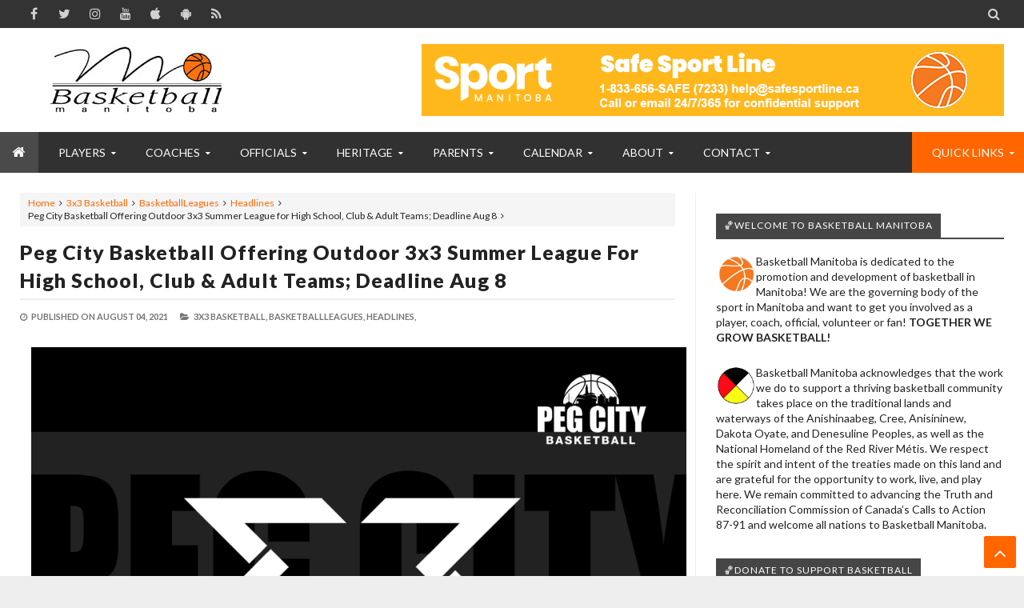

--- FILE ---
content_type: text/javascript; charset=UTF-8
request_url: https://www.basketballmanitoba.ca/feeds/posts/default/-/BasketballLeagues?alt=json-in-script&callback=related_results_labels
body_size: 56867
content:
// API callback
related_results_labels({"version":"1.0","encoding":"UTF-8","feed":{"xmlns":"http://www.w3.org/2005/Atom","xmlns$openSearch":"http://a9.com/-/spec/opensearchrss/1.0/","xmlns$blogger":"http://schemas.google.com/blogger/2008","xmlns$georss":"http://www.georss.org/georss","xmlns$gd":"http://schemas.google.com/g/2005","xmlns$thr":"http://purl.org/syndication/thread/1.0","id":{"$t":"tag:blogger.com,1999:blog-1603844677719948808"},"updated":{"$t":"2026-01-21T01:09:45.177-06:00"},"category":[{"term":"Headlines"},{"term":"Scoreboard"},{"term":"Player Camps"},{"term":"Coach Blog"},{"term":"Commitments"},{"term":"Club Tryouts"},{"term":"Coach"},{"term":"MCAC"},{"term":"Referee"},{"term":"Club Tournaments"},{"term":"3x3 Basketball"},{"term":"Wesmen"},{"term":"Provincial Team"},{"term":"WMBA"},{"term":"Hall of Fame"},{"term":"Bisons"},{"term":"Winnipeg Sea Bears"},{"term":"BasketballLeagues"},{"term":"Bobcats"},{"term":"Team Toba Member"},{"term":"Charitable Causes"},{"term":"Top 10"},{"term":"Basketball Manitoba Podcast"},{"term":"Employment"},{"term":"Emily Potter"},{"term":"MABO"},{"term":"Parents"},{"term":"Coronavirus"},{"term":"Peg City Basketball"},{"term":"Professional Commitments"},{"term":"Basketball Manitoba Awards"},{"term":"Super Coaches Clinic"},{"term":"Junior High Basketball Championships"},{"term":"National Coaches Certification Program"},{"term":"In Memoriam"},{"term":"High Performance Camps"},{"term":"Targeted Athlete Program"},{"term":"Return Approved Program"},{"term":"Past Provincial Team Player Profiles"},{"term":"Wheelchair Basketball"},{"term":"CANCELLED EVENT"},{"term":"Fundraising \u0026 Grants"},{"term":"Policies"},{"term":"Centre for Performance"},{"term":"Club Basketball Championships"},{"term":"NABA-FBA"},{"term":"WomenToWatchGrant"},{"term":"Chad Posthumus"},{"term":"ClubDirectory"},{"term":"Game of Runs"},{"term":"Payment"},{"term":"MASRC"},{"term":"JrNBA"},{"term":"About"},{"term":"Niyah Becker"},{"term":"Annual General Meeting"},{"term":"Concussions"},{"term":"Manitoba Games"},{"term":"CEBL"},{"term":"Club Basketball"},{"term":"Scholarships"},{"term":"Adult Basketball"},{"term":"Harlem Globetrotters"},{"term":"Hoops from the Heart"},{"term":"Services Hidden"},{"term":"Canada Games"},{"term":"Emmanuel Akot"},{"term":"Resource Library"},{"term":"CTV Sportstar"},{"term":"CoachingVideos"},{"term":"National Championships"},{"term":"Off The Rim"},{"term":"WYBA"},{"term":"Balling for the Cure"},{"term":"Keylyn Filewich"},{"term":"Ndinawe"},{"term":"Erfan Nasajpour"},{"term":"Programs"},{"term":"Provincial Team Coach Bios"},{"term":"Special Olympics"},{"term":"AdultBasketball"},{"term":"Feature"},{"term":"Kyanna Giles"},{"term":"SafeSport"},{"term":" Hall of Fame"},{"term":"Junior Officials Development Program"},{"term":"Past Provncial Team Coach Biographies"},{"term":"Hoop It Up"},{"term":"How To"},{"term":"Kirby Schepp"},{"term":"Raizel Guinto"},{"term":"Recycling Program"},{"term":"SWISH Basketball"},{"term":"Stronger Team"},{"term":"Call a Foul on Cancer"},{"term":"Coaching"},{"term":"Licence Plate"},{"term":"Graham Bodnar"},{"term":"Yad Sloof Lirpa"},{"term":"Basketball Manitoba Video Collections"},{"term":"Dave Love"},{"term":"Insurance"},{"term":"Ben Miller"},{"term":"Keith Omoerah"},{"term":"LTAD"},{"term":"NBA"},{"term":"Services"},{"term":"Simon Hildebrandt"},{"term":"Todd MacCulloch Hoops School"},{"term":"Archives"},{"term":"Daniel Sackey"},{"term":"Jarred Ogungbemi-Jackson"},{"term":"Outdoor"},{"term":"Qualico Training Centre"},{"term":"Tanah Becker"},{"term":"WAAY"},{"term":"100 Basketballs"},{"term":"BMA-Past-Recipients"},{"term":"Basketball Coach School"},{"term":"Canada West Mens Basketball Tournament"},{"term":"Coach Clues"},{"term":"Downloads"},{"term":"Kerri Kuzbyt"},{"term":"March Madness"},{"term":"Nutrition"},{"term":"Team Toba Financial Support"},{"term":"Video of the Week"},{"term":"WomenInBasketball"},{"term":"James Wagner"},{"term":"Junior Academy"},{"term":"Justus Alleyn"},{"term":"Keneca Pingue-Giles"},{"term":"Kyler Filewich"},{"term":"NAIG"},{"term":"Nothin' But Nets"},{"term":"Provincial Team Profiles"},{"term":"Ramogi Nyagudi"},{"term":"Team Toba Overview"},{"term":"Breaking Barriers Basketball League"},{"term":"Dan Ninham Clinics"},{"term":"Jr NBA Global Championships"},{"term":"NCCP Coach Bios"},{"term":"AJ Basi"},{"term":"Basketball Skill Posters"},{"term":"Break"},{"term":"Brendan Amoyaw"},{"term":"Championships Series"},{"term":"Get Involved"},{"term":"McDole's Gym"},{"term":"School Ambassador Program"},{"term":"Spring Feature"},{"term":"WWBL"},{"term":"Basketball Rules"},{"term":"Canada Basketball Verified"},{"term":"Canada Games Sport for Life Centre"},{"term":"FIBA"},{"term":"Life of Peg Basketball"},{"term":"MBL"},{"term":"Minor Officials"},{"term":"NXT GEN Hoops"},{"term":"Partners"},{"term":"Respect in Sport"},{"term":"Sponsors"},{"term":"Store"},{"term":"Adrianna Proulx"},{"term":"Black History Month"},{"term":"Canada Deaf Games"},{"term":"Cheryl Jean-Paul"},{"term":"History"},{"term":"Izzi Fust"},{"term":"Kaj Willms"},{"term":"LiveBasketball.ca"},{"term":"Malik Irwin"},{"term":"Manitoba Tryouts"},{"term":"Mason Kraus"},{"term":"Special Events"},{"term":"Basketball For All"},{"term":"Basketball Manitoba"},{"term":"Board of Directors"},{"term":"Claire Signatovich"},{"term":"Future Stars"},{"term":"I Want to Play"},{"term":"IFTTT"},{"term":"Kai Becker"},{"term":"MABOref.com"},{"term":"Member Associations"},{"term":"Mike Raimbault"},{"term":"Players"},{"term":"See You On The Court Campaign"},{"term":"Staff"},{"term":"SunUp Basketball"},{"term":"Targeted Athlete Strategy"},{"term":"World Police Fire Games"},{"term":"eSports"}],"title":{"type":"text","$t":"Basketball Manitoba"},"subtitle":{"type":"html","$t":"Together We Grow Basketball.  Basketball Manitoba is dedicated to the promotion and development of basketball in Manitoba!  We are the Provincial Sport Governing Body for basketball in the province of Manitoba and ensure that all Manitobans have access to the programs run by the association and that the game of basketball is enjoyed by as many people as possible!"},"link":[{"rel":"http://schemas.google.com/g/2005#feed","type":"application/atom+xml","href":"https:\/\/www.basketballmanitoba.ca\/feeds\/posts\/default"},{"rel":"self","type":"application/atom+xml","href":"https:\/\/www.blogger.com\/feeds\/1603844677719948808\/posts\/default\/-\/BasketballLeagues?alt=json-in-script"},{"rel":"alternate","type":"text/html","href":"https:\/\/www.basketballmanitoba.ca\/search\/label\/BasketballLeagues"},{"rel":"hub","href":"http://pubsubhubbub.appspot.com/"},{"rel":"next","type":"application/atom+xml","href":"https:\/\/www.blogger.com\/feeds\/1603844677719948808\/posts\/default\/-\/BasketballLeagues\/-\/BasketballLeagues?alt=json-in-script\u0026start-index=26\u0026max-results=25"}],"author":[{"name":{"$t":"Unknown"},"email":{"$t":"noreply@blogger.com"},"gd$image":{"rel":"http://schemas.google.com/g/2005#thumbnail","width":"16","height":"16","src":"https:\/\/img1.blogblog.com\/img\/b16-rounded.gif"}}],"generator":{"version":"7.00","uri":"http://www.blogger.com","$t":"Blogger"},"openSearch$totalResults":{"$t":"130"},"openSearch$startIndex":{"$t":"1"},"openSearch$itemsPerPage":{"$t":"25"},"entry":[{"id":{"$t":"tag:blogger.com,1999:blog-1603844677719948808.post-8513268140069321910"},"published":{"$t":"2026-01-15T09:40:00.005-06:00"},"updated":{"$t":"2026-01-20T09:06:17.657-06:00"},"category":[{"scheme":"http://www.blogger.com/atom/ns#","term":"BasketballLeagues"},{"scheme":"http://www.blogger.com/atom/ns#","term":"Headlines"}],"title":{"type":"text","$t":"Inner City Basketball League Expands to 32 Schools and 500 Youth for Year 2"},"content":{"type":"html","$t":"\u003Cp\u003E\u003Ca href=\"https:\/\/blogger.googleusercontent.com\/img\/b\/R29vZ2xl\/AVvXsEgN-HcKIhlPk9jjuT0lkeym_JX0m5jUCnDWpKzC0LKbTXHQ5qfxI6TGEwOmGidwBFc6ceWnqNlg90FuXZBnQMV-2dID3UcxhIvO_HstQLav-5xGUaKuqxc1hDYL8LmgcWUPru0_O5BulGR4a3YsqrxSp74c0hxueG8_0u5U8T0WdADGUN9arWgs1dNFePch\/s1510\/IMG_5069.jpeg\" style=\"margin-left: 1em; margin-right: 1em; text-align: center;\"\u003E\u003Cspan style=\"font-family: inherit;\"\u003E\u003Cimg border=\"0\" data-original-height=\"1510\" data-original-width=\"1284\" src=\"https:\/\/blogger.googleusercontent.com\/img\/b\/R29vZ2xl\/AVvXsEgN-HcKIhlPk9jjuT0lkeym_JX0m5jUCnDWpKzC0LKbTXHQ5qfxI6TGEwOmGidwBFc6ceWnqNlg90FuXZBnQMV-2dID3UcxhIvO_HstQLav-5xGUaKuqxc1hDYL8LmgcWUPru0_O5BulGR4a3YsqrxSp74c0hxueG8_0u5U8T0WdADGUN9arWgs1dNFePch\/s16000\/IMG_5069.jpeg\" \/\u003E\u003C\/span\u003E\u003C\/a\u003E\u003C\/p\u003E\u003Cp style=\"-webkit-text-stroke-color: rgb(0, 0, 0); -webkit-text-stroke-width: 0px; font-feature-settings: normal; font-kerning: auto; font-optical-sizing: auto; font-size-adjust: none; font-style: normal; font-variant-alternates: normal; font-variant-caps: normal; font-variant-east-asian: normal; font-variant-emoji: normal; font-variant-ligatures: normal; font-variant-numeric: normal; font-variant-position: normal; font-variant: normal; font-variation-settings: normal; font-width: normal; line-height: normal; margin: 0px 0px 12px;\"\u003E\u003Cspan style=\"font-family: inherit; font-kerning: none;\"\u003EBasketball Manitoba is proud to support the second season of the Inner City Basketball League (ICBL), a free, inclusive basketball initiative serving youth across Winnipeg’s core communities. The 2026 season has expanded significantly, now involving 500 participants from 32 inner-city schools\u0026nbsp;\u003C\/span\u003E(up from 20 schools)\u003Cspan style=\"font-family: inherit;\"\u003E, and will run over 20 full game days between January 19 and March 26, 2026, at the Sport Manitoba Courts.\u003Cspan\u003E\u003C\/span\u003E\u003C\/span\u003E\u003C\/p\u003E\u003Ca name='more'\u003E\u003C\/a\u003E\u003Cp\u003E\u003C\/p\u003E\u003Cp style=\"-webkit-text-stroke-color: rgb(0, 0, 0); -webkit-text-stroke-width: 0px; font-feature-settings: normal; font-kerning: auto; font-optical-sizing: auto; font-size-adjust: none; font-style: normal; font-variant-alternates: normal; font-variant-caps: normal; font-variant-east-asian: normal; font-variant-emoji: normal; font-variant-ligatures: normal; font-variant-numeric: normal; font-variant-position: normal; font-variant: normal; font-variation-settings: normal; font-width: normal; line-height: normal; margin: 0px 0px 12px;\"\u003E\u003Cspan style=\"font-family: inherit; font-kerning: none;\"\u003EThe ICBL delivers barrier-free access to sport by covering all costs associated with participation (transportation, uniforms, equipment, and facility use), ensuring that no child is left on the sidelines. The league promotes structured physical activity, skill development, and positive peer engagement in a safe and welcoming environment.\u003C\/span\u003E\u003C\/p\u003E\u003Cp style=\"-webkit-text-stroke-color: rgb(0, 0, 0); -webkit-text-stroke-width: 0px; font-feature-settings: normal; font-kerning: auto; font-optical-sizing: auto; font-size-adjust: none; font-style: normal; font-variant-alternates: normal; font-variant-caps: normal; font-variant-east-asian: normal; font-variant-emoji: normal; font-variant-ligatures: normal; font-variant-numeric: normal; font-variant-position: normal; font-variant: normal; font-variation-settings: normal; font-width: normal; line-height: normal; margin: 0px 0px 12px;\"\u003E\u003Cspan style=\"font-family: inherit; font-kerning: none;\"\u003EOver 50 teachers\/coaches and youth officials contribute to the program’s delivery.\u0026nbsp;\u003C\/span\u003E\u003C\/p\u003E\u003Cp style=\"-webkit-text-stroke-color: rgb(0, 0, 0); -webkit-text-stroke-width: 0px; font-feature-settings: normal; font-kerning: auto; font-optical-sizing: auto; font-size-adjust: none; font-style: normal; font-variant-alternates: normal; font-variant-caps: normal; font-variant-east-asian: normal; font-variant-emoji: normal; font-variant-ligatures: normal; font-variant-numeric: normal; font-variant-position: normal; font-variant: normal; font-variation-settings: normal; font-width: normal; line-height: normal; margin: 0px 0px 12px;\"\u003E\u003Cspan style=\"font-family: inherit; font-kerning: none;\"\u003EThe ICBL is supported by a strong network of partners, including the Winnipeg School Division, Daniel McIntyre Collegiate, Winnipeg Minor Basketball Association, Manitoba Aboriginal Sport and Recreation Council (MASRC), the Province of Manitoba, Manitoba Association of Basketball Officials, Zueike, and Basketball Manitoba.\u003C\/span\u003E\u003C\/p\u003E\u003Cp style=\"-webkit-text-stroke-color: rgb(0, 0, 0); -webkit-text-stroke-width: 0px; font-feature-settings: normal; font-kerning: auto; font-optical-sizing: auto; font-size-adjust: none; font-style: normal; font-variant-alternates: normal; font-variant-caps: normal; font-variant-east-asian: normal; font-variant-emoji: normal; font-variant-ligatures: normal; font-variant-numeric: normal; font-variant-position: normal; font-variant: normal; font-variation-settings: normal; font-width: normal; line-height: normal; margin: 0px 0px 12px;\"\u003E\u003Cspan style=\"font-family: inherit; font-kerning: none;\"\u003E\u003Cbr \/\u003E\u003C\/span\u003E\u003C\/p\u003E\u003Cp style=\"-webkit-text-stroke-color: rgb(0, 0, 0); -webkit-text-stroke-width: 0px; font-feature-settings: normal; font-kerning: auto; font-optical-sizing: auto; font-size-adjust: none; font-style: normal; font-variant-alternates: normal; font-variant-caps: normal; font-variant-east-asian: normal; font-variant-emoji: normal; font-variant-ligatures: normal; font-variant-numeric: normal; font-variant-position: normal; font-variant: normal; font-variation-settings: normal; font-width: normal; line-height: normal; margin: 0px 0px 12px;\"\u003E\u003Cspan style=\"font-family: inherit; font-kerning: none;\"\u003E\u003Cb\u003EGame Details\u003C\/b\u003E\u003C\/span\u003E\u003C\/p\u003E\u003Cul\u003E\n\u003Cli style=\"-webkit-text-stroke-color: rgb(0, 0, 0); -webkit-text-stroke-width: 0px; font-feature-settings: normal; font-kerning: auto; font-optical-sizing: auto; font-size-adjust: none; font-style: normal; font-variant-alternates: normal; font-variant-caps: normal; font-variant-east-asian: normal; font-variant-emoji: normal; font-variant-ligatures: normal; font-variant-numeric: normal; font-variant-position: normal; font-variant: normal; font-variation-settings: normal; font-width: normal; line-height: normal; margin: 0px 0px 12px;\"\u003E\u003Cspan style=\"font-family: inherit; font-kerning: none;\"\u003E\u003Cb\u003ELocation\u003C\/b\u003E: Sport Manitoba Courts, 145 Pacific Ave, Winnipeg\u003C\/span\u003E\u003C\/li\u003E\u003Cli style=\"-webkit-text-stroke-color: rgb(0, 0, 0); -webkit-text-stroke-width: 0px; font-feature-settings: normal; font-kerning: auto; font-optical-sizing: auto; font-size-adjust: none; font-style: normal; font-variant-alternates: normal; font-variant-caps: normal; font-variant-east-asian: normal; font-variant-emoji: normal; font-variant-ligatures: normal; font-variant-numeric: normal; font-variant-position: normal; font-variant: normal; font-variation-settings: normal; font-width: normal; line-height: normal; margin: 0px 0px 12px;\"\u003E\u003Cspan style=\"font-family: inherit; font-kerning: none;\"\u003E\u003Cb\u003ECourts\u003C\/b\u003E: Five\u003C\/span\u003E\u003C\/li\u003E\n\u003Cli style=\"-webkit-text-stroke-color: rgb(0, 0, 0); -webkit-text-stroke-width: 0px; font-feature-settings: normal; font-kerning: auto; font-optical-sizing: auto; font-size-adjust: none; font-style: normal; font-variant-alternates: normal; font-variant-caps: normal; font-variant-east-asian: normal; font-variant-emoji: normal; font-variant-ligatures: normal; font-variant-numeric: normal; font-variant-position: normal; font-variant: normal; font-variation-settings: normal; font-width: normal; line-height: normal; margin: 0px 0px 12px;\"\u003E\u003Cspan style=\"font-family: inherit;\"\u003E\u003Cspan style=\"font-kerning: none;\"\u003E\u003Cb\u003EGame Times:\u003C\/b\u003E\u003C\/span\u003E\u003Cspan style=\"font-kerning: none;\"\u003E\u003Cbr \/\u003E\n\u003C\/span\u003E\u003C\/span\u003E\u003C\/li\u003E\n\u003Cul\u003E\n\u003Cli style=\"-webkit-text-stroke-color: rgb(0, 0, 0); -webkit-text-stroke-width: 0px; font-feature-settings: normal; font-kerning: auto; font-optical-sizing: auto; font-size-adjust: none; font-style: normal; font-variant-alternates: normal; font-variant-caps: normal; font-variant-east-asian: normal; font-variant-emoji: normal; font-variant-ligatures: normal; font-variant-numeric: normal; font-variant-position: normal; font-variant: normal; font-variation-settings: normal; font-width: normal; line-height: normal; margin: 0px 0px 12px;\"\u003E\u003Cspan style=\"font-family: inherit; font-kerning: none;\"\u003EGame 1: 12:00 PM – 12:25 PM\u003C\/span\u003E\u003C\/li\u003E\n\u003Cli style=\"-webkit-text-stroke-color: rgb(0, 0, 0); -webkit-text-stroke-width: 0px; font-feature-settings: normal; font-kerning: auto; font-optical-sizing: auto; font-size-adjust: none; font-style: normal; font-variant-alternates: normal; font-variant-caps: normal; font-variant-east-asian: normal; font-variant-emoji: normal; font-variant-ligatures: normal; font-variant-numeric: normal; font-variant-position: normal; font-variant: normal; font-variation-settings: normal; font-width: normal; line-height: normal; margin: 0px 0px 12px;\"\u003E\u003Cspan style=\"font-family: inherit; font-kerning: none;\"\u003EGame 2: 12:30 PM – 12:55 PM\u003C\/span\u003E\u003C\/li\u003E\u003C\/ul\u003E\u003C\/ul\u003E\u003Cp style=\"-webkit-text-stroke-color: rgb(0, 0, 0); -webkit-text-stroke-width: 0px; font-feature-settings: normal; font-kerning: auto; font-optical-sizing: auto; font-size-adjust: none; font-style: normal; font-variant-alternates: normal; font-variant-caps: normal; font-variant-east-asian: normal; font-variant-emoji: normal; font-variant-ligatures: normal; font-variant-numeric: normal; font-variant-position: normal; font-variant: normal; font-variation-settings: normal; font-width: normal; line-height: normal; margin: 0px 0px 12px;\"\u003E\u003Cspan style=\"font-family: inherit; font-kerning: none;\"\u003E\u003Cb\u003EParticipating Schools (32):\u003C\/b\u003E\u003C\/span\u003E\u003C\/p\u003E\u003Cul\u003E\n\u003Cli style=\"-webkit-text-stroke-color: rgb(0, 0, 0); -webkit-text-stroke-width: 0px; font-feature-settings: normal; font-kerning: auto; font-optical-sizing: auto; font-size-adjust: none; font-style: normal; font-variant-alternates: normal; font-variant-caps: normal; font-variant-east-asian: normal; font-variant-emoji: normal; font-variant-ligatures: normal; font-variant-numeric: normal; font-variant-position: normal; font-variant: normal; font-variation-settings: normal; font-width: normal; line-height: normal; margin: 0px 0px 12px;\"\u003E\u003Cspan style=\"font-family: inherit; font-kerning: none;\"\u003ECarpathia School\u003C\/span\u003E\u003C\/li\u003E\n\u003Cli style=\"-webkit-text-stroke-color: rgb(0, 0, 0); -webkit-text-stroke-width: 0px; font-feature-settings: normal; font-kerning: auto; font-optical-sizing: auto; font-size-adjust: none; font-style: normal; font-variant-alternates: normal; font-variant-caps: normal; font-variant-east-asian: normal; font-variant-emoji: normal; font-variant-ligatures: normal; font-variant-numeric: normal; font-variant-position: normal; font-variant: normal; font-variation-settings: normal; font-width: normal; line-height: normal; margin: 0px 0px 12px;\"\u003E\u003Cspan style=\"font-family: inherit; font-kerning: none;\"\u003EChamplain School\u003C\/span\u003E\u003C\/li\u003E\n\u003Cli style=\"-webkit-text-stroke-color: rgb(0, 0, 0); -webkit-text-stroke-width: 0px; font-feature-settings: normal; font-kerning: auto; font-optical-sizing: auto; font-size-adjust: none; font-style: normal; font-variant-alternates: normal; font-variant-caps: normal; font-variant-east-asian: normal; font-variant-emoji: normal; font-variant-ligatures: normal; font-variant-numeric: normal; font-variant-position: normal; font-variant: normal; font-variation-settings: normal; font-width: normal; line-height: normal; margin: 0px 0px 12px;\"\u003E\u003Cspan style=\"font-family: inherit; font-kerning: none;\"\u003EDavid Livingstone School\u003C\/span\u003E\u003C\/li\u003E\n\u003Cli style=\"-webkit-text-stroke-color: rgb(0, 0, 0); -webkit-text-stroke-width: 0px; font-feature-settings: normal; font-kerning: auto; font-optical-sizing: auto; font-size-adjust: none; font-style: normal; font-variant-alternates: normal; font-variant-caps: normal; font-variant-east-asian: normal; font-variant-emoji: normal; font-variant-ligatures: normal; font-variant-numeric: normal; font-variant-position: normal; font-variant: normal; font-variation-settings: normal; font-width: normal; line-height: normal; margin: 0px 0px 12px;\"\u003E\u003Cspan style=\"font-family: inherit; font-kerning: none;\"\u003EDufferin School\u003C\/span\u003E\u003C\/li\u003E\n\u003Cli style=\"-webkit-text-stroke-color: rgb(0, 0, 0); -webkit-text-stroke-width: 0px; font-feature-settings: normal; font-kerning: auto; font-optical-sizing: auto; font-size-adjust: none; font-style: normal; font-variant-alternates: normal; font-variant-caps: normal; font-variant-east-asian: normal; font-variant-emoji: normal; font-variant-ligatures: normal; font-variant-numeric: normal; font-variant-position: normal; font-variant: normal; font-variation-settings: normal; font-width: normal; line-height: normal; margin: 0px 0px 12px;\"\u003E\u003Cspan style=\"font-family: inherit; font-kerning: none;\"\u003EFaraday School\u003C\/span\u003E\u003C\/li\u003E\n\u003Cli style=\"-webkit-text-stroke-color: rgb(0, 0, 0); -webkit-text-stroke-width: 0px; font-feature-settings: normal; font-kerning: auto; font-optical-sizing: auto; font-size-adjust: none; font-style: normal; font-variant-alternates: normal; font-variant-caps: normal; font-variant-east-asian: normal; font-variant-emoji: normal; font-variant-ligatures: normal; font-variant-numeric: normal; font-variant-position: normal; font-variant: normal; font-variation-settings: normal; font-width: normal; line-height: normal; margin: 0px 0px 12px;\"\u003E\u003Cspan style=\"font-family: inherit; font-kerning: none;\"\u003EFort Rouge School\u003C\/span\u003E\u003C\/li\u003E\n\u003Cli style=\"-webkit-text-stroke-color: rgb(0, 0, 0); -webkit-text-stroke-width: 0px; font-feature-settings: normal; font-kerning: auto; font-optical-sizing: auto; font-size-adjust: none; font-style: normal; font-variant-alternates: normal; font-variant-caps: normal; font-variant-east-asian: normal; font-variant-emoji: normal; font-variant-ligatures: normal; font-variant-numeric: normal; font-variant-position: normal; font-variant: normal; font-variation-settings: normal; font-width: normal; line-height: normal; margin: 0px 0px 12px;\"\u003E\u003Cspan style=\"font-family: inherit; font-kerning: none;\"\u003EGeorge V School\u003C\/span\u003E\u003C\/li\u003E\n\u003Cli style=\"-webkit-text-stroke-color: rgb(0, 0, 0); -webkit-text-stroke-width: 0px; font-feature-settings: normal; font-kerning: auto; font-optical-sizing: auto; font-size-adjust: none; font-style: normal; font-variant-alternates: normal; font-variant-caps: normal; font-variant-east-asian: normal; font-variant-emoji: normal; font-variant-ligatures: normal; font-variant-numeric: normal; font-variant-position: normal; font-variant: normal; font-variation-settings: normal; font-width: normal; line-height: normal; margin: 0px 0px 12px;\"\u003E\u003Cspan style=\"font-family: inherit; font-kerning: none;\"\u003EGlen Elm School\u003C\/span\u003E\u003C\/li\u003E\n\u003Cli style=\"-webkit-text-stroke-color: rgb(0, 0, 0); -webkit-text-stroke-width: 0px; font-feature-settings: normal; font-kerning: auto; font-optical-sizing: auto; font-size-adjust: none; font-style: normal; font-variant-alternates: normal; font-variant-caps: normal; font-variant-east-asian: normal; font-variant-emoji: normal; font-variant-ligatures: normal; font-variant-numeric: normal; font-variant-position: normal; font-variant: normal; font-variation-settings: normal; font-width: normal; line-height: normal; margin: 0px 0px 12px;\"\u003E\u003Cspan style=\"font-family: inherit; font-kerning: none;\"\u003EGreenway School\u003C\/span\u003E\u003C\/li\u003E\n\u003Cli style=\"-webkit-text-stroke-color: rgb(0, 0, 0); -webkit-text-stroke-width: 0px; font-feature-settings: normal; font-kerning: auto; font-optical-sizing: auto; font-size-adjust: none; font-style: normal; font-variant-alternates: normal; font-variant-caps: normal; font-variant-east-asian: normal; font-variant-emoji: normal; font-variant-ligatures: normal; font-variant-numeric: normal; font-variant-position: normal; font-variant: normal; font-variation-settings: normal; font-width: normal; line-height: normal; margin: 0px 0px 12px;\"\u003E\u003Cspan style=\"font-family: inherit; font-kerning: none;\"\u003EJohn M King School\u003C\/span\u003E\u003C\/li\u003E\n\u003Cli style=\"-webkit-text-stroke-color: rgb(0, 0, 0); -webkit-text-stroke-width: 0px; font-feature-settings: normal; font-kerning: auto; font-optical-sizing: auto; font-size-adjust: none; font-style: normal; font-variant-alternates: normal; font-variant-caps: normal; font-variant-east-asian: normal; font-variant-emoji: normal; font-variant-ligatures: normal; font-variant-numeric: normal; font-variant-position: normal; font-variant: normal; font-variation-settings: normal; font-width: normal; line-height: normal; margin: 0px 0px 12px;\"\u003E\u003Cspan style=\"font-family: inherit; font-kerning: none;\"\u003EKeewatin Prairie School\u003C\/span\u003E\u003C\/li\u003E\n\u003Cli style=\"-webkit-text-stroke-color: rgb(0, 0, 0); -webkit-text-stroke-width: 0px; font-feature-settings: normal; font-kerning: auto; font-optical-sizing: auto; font-size-adjust: none; font-style: normal; font-variant-alternates: normal; font-variant-caps: normal; font-variant-east-asian: normal; font-variant-emoji: normal; font-variant-ligatures: normal; font-variant-numeric: normal; font-variant-position: normal; font-variant: normal; font-variation-settings: normal; font-width: normal; line-height: normal; margin: 0px 0px 12px;\"\u003E\u003Cspan style=\"font-family: inherit; font-kerning: none;\"\u003EKent Road School\u003C\/span\u003E\u003C\/li\u003E\n\u003Cli style=\"-webkit-text-stroke-color: rgb(0, 0, 0); -webkit-text-stroke-width: 0px; font-feature-settings: normal; font-kerning: auto; font-optical-sizing: auto; font-size-adjust: none; font-style: normal; font-variant-alternates: normal; font-variant-caps: normal; font-variant-east-asian: normal; font-variant-emoji: normal; font-variant-ligatures: normal; font-variant-numeric: normal; font-variant-position: normal; font-variant: normal; font-variation-settings: normal; font-width: normal; line-height: normal; margin: 0px 0px 12px;\"\u003E\u003Cspan style=\"font-family: inherit; font-kerning: none;\"\u003EKing Edward School\u003C\/span\u003E\u003C\/li\u003E\n\u003Cli style=\"-webkit-text-stroke-color: rgb(0, 0, 0); -webkit-text-stroke-width: 0px; font-feature-settings: normal; font-kerning: auto; font-optical-sizing: auto; font-size-adjust: none; font-style: normal; font-variant-alternates: normal; font-variant-caps: normal; font-variant-east-asian: normal; font-variant-emoji: normal; font-variant-ligatures: normal; font-variant-numeric: normal; font-variant-position: normal; font-variant: normal; font-variation-settings: normal; font-width: normal; line-height: normal; margin: 0px 0px 12px;\"\u003E\u003Cspan style=\"font-family: inherit; font-kerning: none;\"\u003ELord Roberts School\u003C\/span\u003E\u003C\/li\u003E\n\u003Cli style=\"-webkit-text-stroke-color: rgb(0, 0, 0); -webkit-text-stroke-width: 0px; font-feature-settings: normal; font-kerning: auto; font-optical-sizing: auto; font-size-adjust: none; font-style: normal; font-variant-alternates: normal; font-variant-caps: normal; font-variant-east-asian: normal; font-variant-emoji: normal; font-variant-ligatures: normal; font-variant-numeric: normal; font-variant-position: normal; font-variant: normal; font-variation-settings: normal; font-width: normal; line-height: normal; margin: 0px 0px 12px;\"\u003E\u003Cspan style=\"font-family: inherit; font-kerning: none;\"\u003ELord Selkirk School\u003C\/span\u003E\u003C\/li\u003E\n\u003Cli style=\"-webkit-text-stroke-color: rgb(0, 0, 0); -webkit-text-stroke-width: 0px; font-feature-settings: normal; font-kerning: auto; font-optical-sizing: auto; font-size-adjust: none; font-style: normal; font-variant-alternates: normal; font-variant-caps: normal; font-variant-east-asian: normal; font-variant-emoji: normal; font-variant-ligatures: normal; font-variant-numeric: normal; font-variant-position: normal; font-variant: normal; font-variation-settings: normal; font-width: normal; line-height: normal; margin: 0px 0px 12px;\"\u003E\u003Cspan style=\"font-family: inherit; font-kerning: none;\"\u003EMachray School\u003C\/span\u003E\u003C\/li\u003E\n\u003Cli style=\"-webkit-text-stroke-color: rgb(0, 0, 0); -webkit-text-stroke-width: 0px; font-feature-settings: normal; font-kerning: auto; font-optical-sizing: auto; font-size-adjust: none; font-style: normal; font-variant-alternates: normal; font-variant-caps: normal; font-variant-east-asian: normal; font-variant-emoji: normal; font-variant-ligatures: normal; font-variant-numeric: normal; font-variant-position: normal; font-variant: normal; font-variation-settings: normal; font-width: normal; line-height: normal; margin: 0px 0px 12px;\"\u003E\u003Cspan style=\"font-family: inherit; font-kerning: none;\"\u003EMulvey School\u003C\/span\u003E\u003C\/li\u003E\n\u003Cli style=\"-webkit-text-stroke-color: rgb(0, 0, 0); -webkit-text-stroke-width: 0px; font-feature-settings: normal; font-kerning: auto; font-optical-sizing: auto; font-size-adjust: none; font-style: normal; font-variant-alternates: normal; font-variant-caps: normal; font-variant-east-asian: normal; font-variant-emoji: normal; font-variant-ligatures: normal; font-variant-numeric: normal; font-variant-position: normal; font-variant: normal; font-variation-settings: normal; font-width: normal; line-height: normal; margin: 0px 0px 12px;\"\u003E\u003Cspan style=\"font-family: inherit; font-kerning: none;\"\u003ENiji Mahkwa School\u003C\/span\u003E\u003C\/li\u003E\n\u003Cli style=\"-webkit-text-stroke-color: rgb(0, 0, 0); -webkit-text-stroke-width: 0px; font-feature-settings: normal; font-kerning: auto; font-optical-sizing: auto; font-size-adjust: none; font-style: normal; font-variant-alternates: normal; font-variant-caps: normal; font-variant-east-asian: normal; font-variant-emoji: normal; font-variant-ligatures: normal; font-variant-numeric: normal; font-variant-position: normal; font-variant: normal; font-variation-settings: normal; font-width: normal; line-height: normal; margin: 0px 0px 12px;\"\u003E\u003Cspan style=\"font-family: inherit; font-kerning: none;\"\u003ENorquay School\u003C\/span\u003E\u003C\/li\u003E\n\u003Cli style=\"-webkit-text-stroke-color: rgb(0, 0, 0); -webkit-text-stroke-width: 0px; font-feature-settings: normal; font-kerning: auto; font-optical-sizing: auto; font-size-adjust: none; font-style: normal; font-variant-alternates: normal; font-variant-caps: normal; font-variant-east-asian: normal; font-variant-emoji: normal; font-variant-ligatures: normal; font-variant-numeric: normal; font-variant-position: normal; font-variant: normal; font-variation-settings: normal; font-width: normal; line-height: normal; margin: 0px 0px 12px;\"\u003E\u003Cspan style=\"font-family: inherit; font-kerning: none;\"\u003EPinkham School\u003C\/span\u003E\u003C\/li\u003E\n\u003Cli style=\"-webkit-text-stroke-color: rgb(0, 0, 0); -webkit-text-stroke-width: 0px; font-feature-settings: normal; font-kerning: auto; font-optical-sizing: auto; font-size-adjust: none; font-style: normal; font-variant-alternates: normal; font-variant-caps: normal; font-variant-east-asian: normal; font-variant-emoji: normal; font-variant-ligatures: normal; font-variant-numeric: normal; font-variant-position: normal; font-variant: normal; font-variation-settings: normal; font-width: normal; line-height: normal; margin: 0px 0px 12px;\"\u003E\u003Cspan style=\"font-family: inherit; font-kerning: none;\"\u003EPrairie Rose School\u003C\/span\u003E\u003C\/li\u003E\n\u003Cli style=\"-webkit-text-stroke-color: rgb(0, 0, 0); -webkit-text-stroke-width: 0px; font-feature-settings: normal; font-kerning: auto; font-optical-sizing: auto; font-size-adjust: none; font-style: normal; font-variant-alternates: normal; font-variant-caps: normal; font-variant-east-asian: normal; font-variant-emoji: normal; font-variant-ligatures: normal; font-variant-numeric: normal; font-variant-position: normal; font-variant: normal; font-variation-settings: normal; font-width: normal; line-height: normal; margin: 0px 0px 12px;\"\u003E\u003Cspan style=\"font-family: inherit; font-kerning: none;\"\u003EPrincipal Sparling School\u003C\/span\u003E\u003C\/li\u003E\n\u003Cli style=\"-webkit-text-stroke-color: rgb(0, 0, 0); -webkit-text-stroke-width: 0px; font-feature-settings: normal; font-kerning: auto; font-optical-sizing: auto; font-size-adjust: none; font-style: normal; font-variant-alternates: normal; font-variant-caps: normal; font-variant-east-asian: normal; font-variant-emoji: normal; font-variant-ligatures: normal; font-variant-numeric: normal; font-variant-position: normal; font-variant: normal; font-variation-settings: normal; font-width: normal; line-height: normal; margin: 0px 0px 12px;\"\u003E\u003Cspan style=\"font-family: inherit; font-kerning: none;\"\u003ERalph Brown School\u003C\/span\u003E\u003C\/li\u003E\n\u003Cli style=\"-webkit-text-stroke-color: rgb(0, 0, 0); -webkit-text-stroke-width: 0px; font-feature-settings: normal; font-kerning: auto; font-optical-sizing: auto; font-size-adjust: none; font-style: normal; font-variant-alternates: normal; font-variant-caps: normal; font-variant-east-asian: normal; font-variant-emoji: normal; font-variant-ligatures: normal; font-variant-numeric: normal; font-variant-position: normal; font-variant: normal; font-variation-settings: normal; font-width: normal; line-height: normal; margin: 0px 0px 12px;\"\u003E\u003Cspan style=\"font-family: inherit; font-kerning: none;\"\u003ERiver Elm School\u003C\/span\u003E\u003C\/li\u003E\n\u003Cli style=\"-webkit-text-stroke-color: rgb(0, 0, 0); -webkit-text-stroke-width: 0px; font-feature-settings: normal; font-kerning: auto; font-optical-sizing: auto; font-size-adjust: none; font-style: normal; font-variant-alternates: normal; font-variant-caps: normal; font-variant-east-asian: normal; font-variant-emoji: normal; font-variant-ligatures: normal; font-variant-numeric: normal; font-variant-position: normal; font-variant: normal; font-variation-settings: normal; font-width: normal; line-height: normal; margin: 0px 0px 12px;\"\u003E\u003Cspan style=\"font-family: inherit; font-kerning: none;\"\u003ERobertson School\u003C\/span\u003E\u003C\/li\u003E\n\u003Cli style=\"-webkit-text-stroke-color: rgb(0, 0, 0); -webkit-text-stroke-width: 0px; font-feature-settings: normal; font-kerning: auto; font-optical-sizing: auto; font-size-adjust: none; font-style: normal; font-variant-alternates: normal; font-variant-caps: normal; font-variant-east-asian: normal; font-variant-emoji: normal; font-variant-ligatures: normal; font-variant-numeric: normal; font-variant-position: normal; font-variant: normal; font-variation-settings: normal; font-width: normal; line-height: normal; margin: 0px 0px 12px;\"\u003E\u003Cspan style=\"font-family: inherit; font-kerning: none;\"\u003EShaughnessy Park School\u003C\/span\u003E\u003C\/li\u003E\n\u003Cli style=\"-webkit-text-stroke-color: rgb(0, 0, 0); -webkit-text-stroke-width: 0px; font-feature-settings: normal; font-kerning: auto; font-optical-sizing: auto; font-size-adjust: none; font-style: normal; font-variant-alternates: normal; font-variant-caps: normal; font-variant-east-asian: normal; font-variant-emoji: normal; font-variant-ligatures: normal; font-variant-numeric: normal; font-variant-position: normal; font-variant: normal; font-variation-settings: normal; font-width: normal; line-height: normal; margin: 0px 0px 12px;\"\u003E\u003Cspan style=\"font-family: inherit; font-kerning: none;\"\u003ESister Mac School\u003C\/span\u003E\u003C\/li\u003E\n\u003Cli style=\"-webkit-text-stroke-color: rgb(0, 0, 0); -webkit-text-stroke-width: 0px; font-feature-settings: normal; font-kerning: auto; font-optical-sizing: auto; font-size-adjust: none; font-style: normal; font-variant-alternates: normal; font-variant-caps: normal; font-variant-east-asian: normal; font-variant-emoji: normal; font-variant-ligatures: normal; font-variant-numeric: normal; font-variant-position: normal; font-variant: normal; font-variation-settings: normal; font-width: normal; line-height: normal; margin: 0px 0px 12px;\"\u003E\u003Cspan style=\"font-family: inherit; font-kerning: none;\"\u003EStrathcona School\u003C\/span\u003E\u003C\/li\u003E\n\u003Cli style=\"-webkit-text-stroke-color: rgb(0, 0, 0); -webkit-text-stroke-width: 0px; font-feature-settings: normal; font-kerning: auto; font-optical-sizing: auto; font-size-adjust: none; font-style: normal; font-variant-alternates: normal; font-variant-caps: normal; font-variant-east-asian: normal; font-variant-emoji: normal; font-variant-ligatures: normal; font-variant-numeric: normal; font-variant-position: normal; font-variant: normal; font-variation-settings: normal; font-width: normal; line-height: normal; margin: 0px 0px 12px;\"\u003E\u003Cspan style=\"font-family: inherit; font-kerning: none;\"\u003EVictoria Albert School\u003C\/span\u003E\u003C\/li\u003E\n\u003Cli style=\"-webkit-text-stroke-color: rgb(0, 0, 0); -webkit-text-stroke-width: 0px; font-feature-settings: normal; font-kerning: auto; font-optical-sizing: auto; font-size-adjust: none; font-style: normal; font-variant-alternates: normal; font-variant-caps: normal; font-variant-east-asian: normal; font-variant-emoji: normal; font-variant-ligatures: normal; font-variant-numeric: normal; font-variant-position: normal; font-variant: normal; font-variation-settings: normal; font-width: normal; line-height: normal; margin: 0px 0px 12px;\"\u003E\u003Cspan style=\"font-family: inherit; font-kerning: none;\"\u003EWellington School\u003C\/span\u003E\u003C\/li\u003E\n\u003Cli style=\"-webkit-text-stroke-color: rgb(0, 0, 0); -webkit-text-stroke-width: 0px; font-feature-settings: normal; font-kerning: auto; font-optical-sizing: auto; font-size-adjust: none; font-style: normal; font-variant-alternates: normal; font-variant-caps: normal; font-variant-east-asian: normal; font-variant-emoji: normal; font-variant-ligatures: normal; font-variant-numeric: normal; font-variant-position: normal; font-variant: normal; font-variation-settings: normal; font-width: normal; line-height: normal; margin: 0px 0px 12px;\"\u003E\u003Cspan style=\"font-family: inherit; font-kerning: none;\"\u003EWeston School\u003C\/span\u003E\u003C\/li\u003E\n\u003Cli style=\"-webkit-text-stroke-color: rgb(0, 0, 0); -webkit-text-stroke-width: 0px; font-feature-settings: normal; font-kerning: auto; font-optical-sizing: auto; font-size-adjust: none; font-style: normal; font-variant-alternates: normal; font-variant-caps: normal; font-variant-east-asian: normal; font-variant-emoji: normal; font-variant-ligatures: normal; font-variant-numeric: normal; font-variant-position: normal; font-variant: normal; font-variation-settings: normal; font-width: normal; line-height: normal; margin: 0px 0px 12px;\"\u003E\u003Cspan style=\"font-family: inherit; font-kerning: none;\"\u003EWilliam Whyte School\u003C\/span\u003E\u003C\/li\u003E\n\u003C\/ul\u003E\u003Cdiv\u003E\u003Cspan\u003E\u003Cspan style=\"font-family: inherit;\"\u003E\u003Cbr \/\u003E\u003C\/span\u003E\u003C\/span\u003E\u003C\/div\u003E\u003Cp style=\"-webkit-text-stroke-color: rgb(0, 0, 0); -webkit-text-stroke-width: 0px; font-feature-settings: normal; font-kerning: auto; font-optical-sizing: auto; font-size-adjust: none; font-stretch: normal; font-variant-alternates: normal; font-variant-east-asian: normal; font-variant-ligatures: normal; font-variant-numeric: normal; font-variant-position: normal; font-variation-settings: normal; font-width: normal; line-height: normal; margin: 0px 0px 12px;\"\u003E\u003Cspan style=\"font-family: inherit; font-kerning: none;\"\u003E\u003Cb\u003EPartnerships:\u003C\/b\u003E\u003C\/span\u003E\u003C\/p\u003E\u003Cp style=\"-webkit-text-stroke-color: rgb(0, 0, 0); -webkit-text-stroke-width: 0px; font-feature-settings: normal; font-kerning: auto; font-optical-sizing: auto; font-size-adjust: none; font-stretch: normal; font-variant-alternates: normal; font-variant-east-asian: normal; font-variant-ligatures: normal; font-variant-numeric: normal; font-variant-position: normal; font-variation-settings: normal; font-width: normal; line-height: normal; margin: 0px 0px 12px;\"\u003E\u003Cspan style=\"font-family: inherit; font-kerning: none;\"\u003EThis initiative is made possible through the collaboration of several key organizations:\u003C\/span\u003E\u003C\/p\u003E\u003Cp style=\"-webkit-text-stroke-color: rgb(0, 0, 0); -webkit-text-stroke-width: 0px; font-feature-settings: normal; font-kerning: auto; font-optical-sizing: auto; font-size-adjust: none; font-stretch: normal; font-variant-alternates: normal; font-variant-east-asian: normal; font-variant-ligatures: normal; font-variant-numeric: normal; font-variant-position: normal; font-variation-settings: normal; font-width: normal; line-height: normal; margin: 0px 0px 12px;\"\u003E\u003C\/p\u003E\u003Cul\u003E\u003Cli\u003E\u003Cspan style=\"font-family: inherit; font-kerning: none;\"\u003E\u003Cb\u003E\u003Ca href=\"https:\/\/www.winnipegsd.ca\/\" target=\"_blank\"\u003EWinnipeg School Division\u003C\/a\u003E\u0026nbsp;(WSD)\u003C\/b\u003E: The largest school division in Winnipeg, dedicated to providing quality education and extracurricular opportunities to its diverse student population.\u003C\/span\u003E\u003C\/li\u003E\u003Cli\u003E\u003Cspan style=\"font-family: inherit; font-kerning: none;\"\u003E\u003Cb\u003E\u003Ca href=\"http:\/\/www.basketballmanitoba.ca\"\u003EBasketball Manitoba\u003C\/a\u003E\u003C\/b\u003E: The governing body for basketball in Manitoba, committed to the promotion and development of basketball across the province.\u003C\/span\u003E\u003C\/li\u003E\u003Cli\u003E\u003Cspan style=\"font-family: inherit; font-kerning: none;\"\u003E\u003Cb\u003E\u003Ca href=\"https:\/\/www.masrc.com\" target=\"_blank\"\u003EManitoba Aboriginal Sports and Recreation Council\u003C\/a\u003E\u0026nbsp;(MASRC)\u003C\/b\u003E: An organization that empowers Indigenous communities in Manitoba through sports and recreation initiatives.\u0026nbsp;\u003C\/span\u003E\u003C\/li\u003E\u003Cli\u003E\u003Cspan style=\"font-family: inherit; font-kerning: none;\"\u003E\u003Cb\u003E\u003Ca href=\"http:\/\/www.wmba.ca\" target=\"_blank\"\u003EWinnipeg Minor Basketball Association\u003C\/a\u003E\u0026nbsp;(WMBA)\u003C\/b\u003E: Established in 1997, WMBA provides structured basketball leagues for Winnipeg’s youth, fostering skill development and sportsmanship.\u003C\/span\u003E\u003C\/li\u003E\u003Cli\u003E\u003Cspan style=\"font-family: inherit; font-kerning: none;\"\u003E\u003Cb\u003E\u003Ca href=\"https:\/\/zueike.com\/\" target=\"_blank\"\u003EZueike\u003C\/a\u003E\u003C\/b\u003E: Designs and manufactures premium athletic apparel for all lifestyles, contributing to the success of this league.\u003C\/span\u003E\u003C\/li\u003E\u003Cli\u003E\u003Cspan style=\"font-family: inherit; font-kerning: none;\"\u003E\u003Cb\u003E\u003Ca href=\"https:\/\/www.winnipegsd.ca\/danielmcintyre\" target=\"_blank\"\u003EDaniel McIntyre Collegiate Institute\u003C\/a\u003E\u003C\/b\u003E: Providing trained varsity student-athletes as referees for all games, with support from the\u0026nbsp;\u003Cb\u003E\u003Ca href=\"http:\/\/www.maboref.com\" target=\"_blank\"\u003EManitoba Association of Basketball Officials\u003C\/a\u003E\u003C\/b\u003E\u0026nbsp;(MABO).\u003C\/span\u003E\u003C\/li\u003E\u003C\/ul\u003E\u003Cp\u003E\u003C\/p\u003E\u003Cp style=\"-webkit-text-stroke-color: rgb(0, 0, 0); -webkit-text-stroke-width: 0px; font-feature-settings: normal; font-kerning: auto; font-optical-sizing: auto; font-size-adjust: none; font-stretch: normal; font-variant-alternates: normal; font-variant-east-asian: normal; font-variant-ligatures: normal; font-variant-numeric: normal; font-variant-position: normal; font-variation-settings: normal; font-width: normal; line-height: normal; margin: 0px 0px 12px;\"\u003E\u003Cspan style=\"font-family: inherit;\"\u003E\u003Cbr \/\u003E\u003C\/span\u003E\u003C\/p\u003E\u003Cp style=\"-webkit-text-stroke-color: rgb(0, 0, 0); -webkit-text-stroke-width: 0px; font-feature-settings: normal; font-kerning: auto; font-optical-sizing: auto; font-size-adjust: none; font-stretch: normal; font-variant-alternates: normal; font-variant-east-asian: normal; font-variant-ligatures: normal; font-variant-numeric: normal; font-variant-position: normal; font-variation-settings: normal; font-width: normal; line-height: normal; margin: 0px 0px 12px;\"\u003E\u003C\/p\u003E\u003Cdiv class=\"separator\" style=\"clear: both; text-align: center;\"\u003E\u003Ca href=\"https:\/\/www.winnipegsd.ca\/\" style=\"margin-left: 1em; margin-right: 1em;\" target=\"_blank\"\u003E\u003Cspan style=\"font-family: inherit;\"\u003E\u003Cimg border=\"0\" data-original-height=\"320\" data-original-width=\"800\" height=\"128\" src=\"https:\/\/blogger.googleusercontent.com\/img\/b\/R29vZ2xl\/AVvXsEihlnzP7I9MUCStLYy_L3deWtM5NNP4ZfEKZS2chrmKeDVqUAhd6H_NwvYI6v5ALDl6td86HD2nUO5G-7cOXIknJ75teTYoqjgDqM1d4qbBQaAe6gUwh7EcpZ156ulKrsbyMsB1glKrg41A3aCRIW6kLQ4rTgA-z7LcASnJwZfZbeKupOo2nYL4KsJEoJ4f\/s320\/WSD.jpg\" width=\"320\" \/\u003E\u003C\/span\u003E\u003C\/a\u003E\u003C\/div\u003E\u003Cdiv class=\"separator\" style=\"clear: both; text-align: center;\"\u003E\u003Cspan style=\"font-family: inherit;\"\u003E\u003Cbr \/\u003E\u003C\/span\u003E\u003C\/div\u003E\u003Cdiv class=\"separator\" style=\"clear: both; text-align: center;\"\u003E\u003Cspan style=\"font-family: inherit;\"\u003E\u003Cbr \/\u003E\u003C\/span\u003E\u003C\/div\u003E\u003Cdiv class=\"separator\" style=\"clear: both; text-align: center;\"\u003E\u003Ca href=\"http:\/\/www.basketballmanitoba.ca\" style=\"background-color: white; box-sizing: border-box; color: #ff6600; margin-left: 1em; margin-right: 1em; text-decoration-line: none; text-decoration: none; transition: 0.4s ease-in-out;\"\u003E\u003Cspan style=\"font-family: inherit;\"\u003E\u003Cimg border=\"0\" height=\"125\" src=\"https:\/\/blogger.googleusercontent.com\/img\/b\/R29vZ2xl\/AVvXsEgHujsLmRuxNtnkMFqS49LWCoBm00b7jl_iAuLIK3je9ojvWeGnU_vIhXXQ67DZewcdiJgcwMUGw2kRG99jTh8MfU74K10KclsTX70teXJUoeQJ4LI1vTKBlD1b3dwzHwf6Ga5nF9ZBnfM\/w320-h125\/baskman-xl.gif\" style=\"border: 0px; box-sizing: border-box; max-width: 100%; position: relative;\" width=\"320\" \/\u003E\u003C\/span\u003E\u003C\/a\u003E\u003C\/div\u003E\u003Cdiv class=\"separator\" style=\"clear: both; text-align: center;\"\u003E\u003Cspan style=\"background-color: white; color: #232323; font-family: inherit; text-align: justify;\"\u003E\u003C\/span\u003E\u003C\/div\u003E\u003Cdiv class=\"separator\" style=\"clear: both; text-align: right;\"\u003E\u003Cspan style=\"font-family: inherit;\"\u003E\u003Cbr \/\u003E\u003C\/span\u003E\u003C\/div\u003E\u003Cdiv class=\"separator\" style=\"clear: both; text-align: center;\"\u003E\u003Ca href=\"http:\/\/www.wmba.ca\" style=\"margin-left: 1em; margin-right: 1em;\" target=\"_blank\"\u003E\u003Cspan style=\"font-family: inherit;\"\u003E\u003Cimg border=\"0\" data-original-height=\"1105\" data-original-width=\"2000\" height=\"178\" src=\"https:\/\/blogger.googleusercontent.com\/img\/b\/R29vZ2xl\/AVvXsEjtWHDBJg22BM1a1v4Qo2rkql4zdiuhyr3CsSuv7RF5BLA00-Mn0QQ-soTBoY_SZhbENiKzkbgLDA2zZMDORoLv_u7bF5RQXhEevonfx7uZOGP2yCj-7DaSFi6-7jx6uDpvqnbnKo8pe4oKXMzZ8mD-PeBdXq5PQysRCccWbps_tMcMhaH5gR3bw5e7kmIA\/w320-h178\/WMBA.png\" width=\"320\" \/\u003E\u003C\/span\u003E\u003C\/a\u003E\u003C\/div\u003E\u003Cp style=\"-webkit-text-stroke-color: rgb(0, 0, 0); -webkit-text-stroke-width: 0px; font-feature-settings: normal; font-kerning: auto; font-optical-sizing: auto; font-size-adjust: none; font-variant-alternates: normal; font-variant-east-asian: normal; font-variant-emoji: normal; font-variant-ligatures: normal; font-variant-numeric: normal; font-variant-position: normal; font-variation-settings: normal; font-width: normal; line-height: normal; margin: 0px 0px 12px; min-height: 13.8px;\"\u003E\u003Cspan style=\"font-family: inherit;\"\u003E\u003Cspan style=\"font-kerning: none;\"\u003E\u003C\/span\u003E\u003Cbr \/\u003E\u003C\/span\u003E\u003C\/p\u003E\u003Cdiv class=\"separator\" style=\"clear: both; text-align: center;\"\u003E\u003Ca href=\"https:\/\/www.masrc.com\" style=\"margin-left: 1em; margin-right: 1em;\" target=\"_blank\"\u003E\u003Cspan style=\"font-family: inherit;\"\u003E\u003Cimg border=\"0\" data-original-height=\"706\" data-original-width=\"630\" height=\"320\" src=\"https:\/\/blogger.googleusercontent.com\/img\/b\/R29vZ2xl\/AVvXsEijcfP0ioMLb9slIKYs9bnBJ2acBozcWhX4cU-zoZw7k320m6xA9KEHCBkSD9LjKFoaY-jzQvQzy50onE6fiwsvMSeqYM7X7kP2Ah90ZleYXmNd3w1aZIK0WBKp7TA_GV5CzN_ok67AY-RS7fUjCP2qYdp8Ani9hmYzjnlHF3P3QhlhorNHnOiaTrOt8YQF\/w286-h320\/MASRC.jpg\" width=\"286\" \/\u003E\u003C\/span\u003E\u003C\/a\u003E\u003C\/div\u003E\u003Cp style=\"-webkit-text-stroke-color: rgb(0, 0, 0); -webkit-text-stroke-width: 0px; font-feature-settings: normal; font-kerning: auto; font-optical-sizing: auto; font-size-adjust: none; font-variant-alternates: normal; font-variant-east-asian: normal; font-variant-emoji: normal; font-variant-ligatures: normal; font-variant-numeric: normal; font-variant-position: normal; font-variation-settings: normal; font-width: normal; line-height: normal; margin: 0px 0px 12px; min-height: 13.8px;\"\u003E\u003Cspan style=\"font-family: inherit;\"\u003E\u003Cbr \/\u003E\u003C\/span\u003E\u003C\/p\u003E\u003Cdiv class=\"separator\" style=\"clear: both; text-align: center;\"\u003E\u003Ca href=\"https:\/\/zueike.com\/\" style=\"margin-left: 1em; margin-right: 1em;\" target=\"_blank\"\u003E\u003Cspan style=\"font-family: inherit;\"\u003E\u003Cimg border=\"0\" data-original-height=\"225\" data-original-width=\"225\" height=\"320\" src=\"https:\/\/blogger.googleusercontent.com\/img\/b\/R29vZ2xl\/AVvXsEieO8wRgSI5yPGoqS2DIuCXW2TaOIVqLJFvmK6pTFJFJ2IVh8qzfs61pEC2Mh6K6xIYfx_yCMpHvE2pD3U-5F7_H2B3bXc64v_FV_7KiVTc5BJdB651Wbyf_YJuX3HylPqDOcrzP07oR4sctL_36KXiPdlKvMx4LuYmnaEzkVDkjDri9AsFWwHbwntorfyD\/w320-h320\/Zueike%20Logo.png\" width=\"320\" \/\u003E\u003C\/span\u003E\u003C\/a\u003E\u003C\/div\u003E\u003Cdiv class=\"separator\" style=\"clear: both; text-align: center;\"\u003E\u003Ca href=\"https:\/\/www.winnipegsd.ca\/danielmcintyre\" style=\"margin-left: 1em; margin-right: 1em;\" target=\"_blank\"\u003E\u003Cspan style=\"font-family: inherit;\"\u003E\u003Cimg border=\"0\" data-original-height=\"837\" data-original-width=\"834\" height=\"200\" src=\"https:\/\/blogger.googleusercontent.com\/img\/b\/R29vZ2xl\/AVvXsEhT7y-3dxwji60fKEZGoCSmkVdmRiTQLrSV2cGC0O3xBUYi7sJqSxd-z8L0n6dlFIbvJAq-jm6BJFz0g1jHAMAywmp_V4Egc7T1nm8q1G6GbHCBAyk7fw6b2rZgfJcUvZxwH9tJtguSKmcbdgzoiB7mEyvkciYEUI99j8u8Dkw8ddwu2wXL4LVbY0NKa4Bj\/w199-h200\/DMCI.png\" width=\"199\" \/\u003E\u003C\/span\u003E\u003C\/a\u003E\u003C\/div\u003E\u003Cdiv class=\"separator\" style=\"clear: both; text-align: center;\"\u003E\u003Cspan style=\"font-family: inherit;\"\u003E\u003Cbr \/\u003E\u003C\/span\u003E\u003C\/div\u003E\u003Cdiv class=\"separator\" style=\"clear: both; text-align: center;\"\u003E\u003Ca href=\"http:\/\/www.maboref.com\" style=\"box-sizing: border-box; color: #ff6600; margin-left: 1em; margin-right: 1em; text-decoration-line: none; text-decoration: none; transition: 0.4s ease-in-out;\" target=\"_blank\"\u003E\u003Cspan style=\"font-family: inherit;\"\u003E\u003Cimg border=\"0\" data-original-height=\"666\" data-original-width=\"746\" height=\"178\" loading=\"lazy\" src=\"https:\/\/blogger.googleusercontent.com\/img\/b\/R29vZ2xl\/AVvXsEhqEeyZNWI9jTn6Z_0B_gMHR8IOImgOdyETJaPDilBwDras-BLyi_DJKpvnclA9dLysVn0unV17gcBaBSR8wKVm8Aq0lJbyD0CXsUnPSL5m3K-nv1zRRClztp6nP4781fi1QcwefYIpmkg\/w200-h178\/MABO-Logo.jpg\" style=\"border: 0px; box-sizing: border-box; max-width: 100%; position: relative;\" width=\"200\" \/\u003E\u003C\/span\u003E\u003C\/a\u003E\u003C\/div\u003E\u003Cdiv class=\"separator\" style=\"clear: both;\"\u003E\u003Cspan style=\"font-family: inherit;\"\u003E\u003Cbr \/\u003E\u003C\/span\u003E\u003C\/div\u003E\u003Cp\u003E\u003C\/p\u003E\u003Cp style=\"-webkit-text-stroke-color: rgb(0, 0, 0); -webkit-text-stroke-width: 0px; font-feature-settings: normal; font-kerning: auto; font-optical-sizing: auto; font-size-adjust: none; font-stretch: normal; font-variant-alternates: normal; font-variant-east-asian: normal; font-variant-numeric: normal; font-variant-position: normal; font-variation-settings: normal; font-width: normal; line-height: normal; margin: 0px 0px 12px;\"\u003E\u003Cspan style=\"font-family: inherit; font-kerning: none;\"\u003E\u003Cbr \/\u003E\u003C\/span\u003E\u003C\/p\u003E\u003Cp style=\"-webkit-text-stroke-color: rgb(0, 0, 0); -webkit-text-stroke-width: 0px; font-feature-settings: normal; font-kerning: auto; font-optical-sizing: auto; font-size-adjust: none; font-stretch: normal; font-variant-alternates: normal; font-variant-east-asian: normal; font-variant-numeric: normal; font-variant-position: normal; font-variation-settings: normal; font-width: normal; line-height: normal; margin: 0px 0px 12px;\"\u003E\u003Cspan style=\"font-family: inherit; font-kerning: none;\"\u003EThe Inner-City Basketball League exemplifies the power of community partnerships in creating meaningful opportunities for youth engagement and development.\u003C\/span\u003E\u003C\/p\u003E\u003Cdiv class=\"separator\" style=\"clear: both; text-align: center;\"\u003E\u003Cp style=\"-webkit-text-stroke-color: rgb(0, 0, 0); -webkit-text-stroke-width: 0px; font-feature-settings: normal; font-kerning: auto; font-optical-sizing: auto; font-size-adjust: none; font-stretch: normal; font-variant-alternates: normal; font-variant-east-asian: normal; font-variant-numeric: normal; font-variant-position: normal; font-variation-settings: normal; font-width: normal; line-height: normal; margin: 0px 0px 12px; text-align: left;\"\u003E\u003Cspan style=\"font-family: inherit;\"\u003EFor more information about the Inner-City Basketball League, please contact Adam Wedlake at\u0026nbsp;\u003Cb\u003E\u003Ca href=\"mailto:adam@basketballmanitoba.ca\"\u003Eadam@basketballmanitoba.ca\u003C\/a\u003E.\u003C\/b\u003E\u0026nbsp;\u003C\/span\u003E\u003C\/p\u003E\u003C\/div\u003E\u003Cdiv class=\"blogger-post-footer\"\u003E\nBasketball Manitoba\nTogether We Grow Basketball\nhttp:\/\/www.basketballmanitoba.ca\u003C\/div\u003E"},"link":[{"rel":"edit","type":"application/atom+xml","href":"https:\/\/www.blogger.com\/feeds\/1603844677719948808\/posts\/default\/8513268140069321910"},{"rel":"self","type":"application/atom+xml","href":"https:\/\/www.blogger.com\/feeds\/1603844677719948808\/posts\/default\/8513268140069321910"},{"rel":"alternate","type":"text/html","href":"https:\/\/www.basketballmanitoba.ca\/2026\/01\/inner-city-basketball-league-expands-to.html","title":"Inner City Basketball League Expands to 32 Schools and 500 Youth for Year 2"}],"author":[{"name":{"$t":"Basketball Manitoba"},"uri":{"$t":"http:\/\/www.blogger.com\/profile\/00395669740979637988"},"email":{"$t":"noreply@blogger.com"},"gd$image":{"rel":"http://schemas.google.com/g/2005#thumbnail","width":"32","height":"32","src":"\/\/blogger.googleusercontent.com\/img\/b\/R29vZ2xl\/AVvXsEj_HrpAlsm6hKT9ACQVDG19XUzp2F5cTYjvBLiAxQ_ZKBAVp-p3DwesyWdq3RlHJuv1Xsdg8wPa1HsnzP6Pkvlu1ot6Vnbx5T4AViufJBZ0RWBV0-R9zzs5fnqDPxlCAA\/s113\/BMIcon.png"}}],"media$thumbnail":{"xmlns$media":"http://search.yahoo.com/mrss/","url":"https:\/\/blogger.googleusercontent.com\/img\/b\/R29vZ2xl\/AVvXsEgN-HcKIhlPk9jjuT0lkeym_JX0m5jUCnDWpKzC0LKbTXHQ5qfxI6TGEwOmGidwBFc6ceWnqNlg90FuXZBnQMV-2dID3UcxhIvO_HstQLav-5xGUaKuqxc1hDYL8LmgcWUPru0_O5BulGR4a3YsqrxSp74c0hxueG8_0u5U8T0WdADGUN9arWgs1dNFePch\/s72-c\/IMG_5069.jpeg","height":"72","width":"72"}},{"id":{"$t":"tag:blogger.com,1999:blog-1603844677719948808.post-6528663197228470253"},"published":{"$t":"2025-10-07T14:44:00.000-05:00"},"updated":{"$t":"2025-10-07T14:44:49.451-05:00"},"category":[{"scheme":"http://www.blogger.com/atom/ns#","term":"BasketballLeagues"},{"scheme":"http://www.blogger.com/atom/ns#","term":"Headlines"}],"title":{"type":"text","$t":"PBA Winnipeg Announces Fall\/Winter Season 25 with Expanded Youth, Adult, and Filipino Divisions; Deadline Nov 2"},"content":{"type":"html","$t":"\u003Cdiv class=\"separator\" style=\"clear: both; text-align: center;\"\u003E\u003Ca href=\"https:\/\/blogger.googleusercontent.com\/img\/b\/R29vZ2xl\/AVvXsEigHuwutzI04nGuPfV_Oj7l1jE-Ckqb25CBqNdArZ7OuUBZwJRZzIOdVlK_r542rTc-iJ9K9cSJHZlJS8M7_9T4nxAmXzVDSKbHCjqyDEiaZPijcC42xVefppeNZoY_vg9mDWv6ZO7PeJxGHxk5YPEApjWTkqeeOcp45JSGe5XTurfNoJrzgH7MvpTQG_kf\/s3071\/F0060677-4305-4055-A9A0-106E0A3B4678.jpeg\" style=\"margin-left: 1em; margin-right: 1em;\"\u003E\u003Cspan style=\"font-family: inherit;\"\u003E\u003Cimg border=\"0\" data-original-height=\"3071\" data-original-width=\"3071\" src=\"https:\/\/blogger.googleusercontent.com\/img\/b\/R29vZ2xl\/AVvXsEigHuwutzI04nGuPfV_Oj7l1jE-Ckqb25CBqNdArZ7OuUBZwJRZzIOdVlK_r542rTc-iJ9K9cSJHZlJS8M7_9T4nxAmXzVDSKbHCjqyDEiaZPijcC42xVefppeNZoY_vg9mDWv6ZO7PeJxGHxk5YPEApjWTkqeeOcp45JSGe5XTurfNoJrzgH7MvpTQG_kf\/s16000\/F0060677-4305-4055-A9A0-106E0A3B4678.jpeg\" \/\u003E\u003C\/span\u003E\u003C\/a\u003E\u003C\/div\u003E\u003Cp style=\"-webkit-text-stroke-color: rgb(0, 0, 0); -webkit-text-stroke-width: 0px; font-feature-settings: normal; font-kerning: auto; font-optical-sizing: auto; font-size-adjust: none; font-style: normal; font-variant-alternates: normal; font-variant-caps: normal; font-variant-east-asian: normal; font-variant-emoji: normal; font-variant-ligatures: normal; font-variant-numeric: normal; font-variant-position: normal; font-variant: normal; font-variation-settings: normal; font-width: normal; line-height: normal; margin: 0px 0px 12px;\"\u003E\u003Cspan style=\"font-family: inherit; font-kerning: none;\"\u003E\u003Cbr \/\u003E\u003C\/span\u003E\u003C\/p\u003E\u003Cp style=\"-webkit-text-stroke-color: rgb(0, 0, 0); -webkit-text-stroke-width: 0px; font-feature-settings: normal; font-kerning: auto; font-optical-sizing: auto; font-size-adjust: none; font-style: normal; font-variant-alternates: normal; font-variant-caps: normal; font-variant-east-asian: normal; font-variant-emoji: normal; font-variant-ligatures: normal; font-variant-numeric: normal; font-variant-position: normal; font-variant: normal; font-variation-settings: normal; font-width: normal; line-height: normal; margin: 0px 0px 12px;\"\u003E\u003Cspan style=\"font-family: inherit; font-kerning: none;\"\u003EThe Philippine Basketball Association Winnipeg (PBA) has announced that registration is now open for its Fall\/Winter Season 25, set to tip off in 2025. The new season will feature a wide range of divisions for players of all ages, offering opportunities for youth, adults, and the Filipino community to compete and grow through the game. \u0026nbsp;The deadline to register a team is\u003Cb\u003E\u0026nbsp;November 2, 2025.\u003C\/b\u003E\u003C\/span\u003E\u003C\/p\u003E\u003Cp style=\"-webkit-text-stroke-color: rgb(0, 0, 0); -webkit-text-stroke-width: 0px; font-feature-settings: normal; font-kerning: auto; font-optical-sizing: auto; font-size-adjust: none; font-style: normal; font-variant-alternates: normal; font-variant-caps: normal; font-variant-east-asian: normal; font-variant-emoji: normal; font-variant-ligatures: normal; font-variant-numeric: normal; font-variant-position: normal; font-variant: normal; font-variation-settings: normal; font-width: normal; line-height: normal; margin: 0px 0px 12px; min-height: 13.8px;\"\u003E\u003Cspan style=\"font-family: inherit;\"\u003E\u003Cspan style=\"font-kerning: none;\"\u003E\u003C\/span\u003E\u003Cbr \/\u003E\u003C\/span\u003E\u003C\/p\u003E\u003Cp style=\"-webkit-text-stroke-color: rgb(0, 0, 0); -webkit-text-stroke-width: 0px; font-feature-settings: normal; font-kerning: auto; font-optical-sizing: auto; font-size-adjust: none; font-style: normal; font-variant-alternates: normal; font-variant-caps: normal; font-variant-east-asian: normal; font-variant-emoji: normal; font-variant-ligatures: normal; font-variant-numeric: normal; font-variant-position: normal; font-variant: normal; font-variation-settings: normal; font-width: normal; line-height: normal; margin: 0px 0px 12px;\"\u003E\u003Cspan style=\"font-family: inherit; font-kerning: none;\"\u003E\u003Cb\u003EYouth Divisions:\u003C\/b\u003E\u003C\/span\u003E\u003C\/p\u003E\u003Cp style=\"-webkit-text-stroke-color: rgb(0, 0, 0); -webkit-text-stroke-width: 0px; font-feature-settings: normal; font-kerning: auto; font-optical-sizing: auto; font-size-adjust: none; font-style: normal; font-variant-alternates: normal; font-variant-caps: normal; font-variant-east-asian: normal; font-variant-emoji: normal; font-variant-ligatures: normal; font-variant-numeric: normal; font-variant-position: normal; font-variant: normal; font-variation-settings: normal; font-width: normal; line-height: normal; margin: 0px 0px 12px;\"\u003E\u003Cspan style=\"font-family: inherit; font-kerning: none;\"\u003E• Grade School (11U)\u003C\/span\u003E\u003C\/p\u003E\u003Cp style=\"-webkit-text-stroke-color: rgb(0, 0, 0); -webkit-text-stroke-width: 0px; font-feature-settings: normal; font-kerning: auto; font-optical-sizing: auto; font-size-adjust: none; font-style: normal; font-variant-alternates: normal; font-variant-caps: normal; font-variant-east-asian: normal; font-variant-emoji: normal; font-variant-ligatures: normal; font-variant-numeric: normal; font-variant-position: normal; font-variant: normal; font-variation-settings: normal; font-width: normal; line-height: normal; margin: 0px 0px 12px;\"\u003E\u003Cspan style=\"font-family: inherit; font-kerning: none;\"\u003E• Mid School (13U)\u003C\/span\u003E\u003C\/p\u003E\u003Cp style=\"-webkit-text-stroke-color: rgb(0, 0, 0); -webkit-text-stroke-width: 0px; font-feature-settings: normal; font-kerning: auto; font-optical-sizing: auto; font-size-adjust: none; font-style: normal; font-variant-alternates: normal; font-variant-caps: normal; font-variant-east-asian: normal; font-variant-emoji: normal; font-variant-ligatures: normal; font-variant-numeric: normal; font-variant-position: normal; font-variant: normal; font-variation-settings: normal; font-width: normal; line-height: normal; margin: 0px 0px 12px;\"\u003E\u003Cspan style=\"font-family: inherit; font-kerning: none;\"\u003E• High School JV (15U)\u003C\/span\u003E\u003C\/p\u003E\u003Cp style=\"-webkit-text-stroke-color: rgb(0, 0, 0); -webkit-text-stroke-width: 0px; font-feature-settings: normal; font-kerning: auto; font-optical-sizing: auto; font-size-adjust: none; font-style: normal; font-variant-alternates: normal; font-variant-caps: normal; font-variant-east-asian: normal; font-variant-emoji: normal; font-variant-ligatures: normal; font-variant-numeric: normal; font-variant-position: normal; font-variant: normal; font-variation-settings: normal; font-width: normal; line-height: normal; margin: 0px 0px 12px;\"\u003E\u003Cspan style=\"font-family: inherit; font-kerning: none;\"\u003E• High School Varsity (17U)\u003C\/span\u003E\u003C\/p\u003E\u003Cp style=\"-webkit-text-stroke-color: rgb(0, 0, 0); -webkit-text-stroke-width: 0px; font-feature-settings: normal; font-kerning: auto; font-optical-sizing: auto; font-size-adjust: none; font-style: normal; font-variant-alternates: normal; font-variant-caps: normal; font-variant-east-asian: normal; font-variant-emoji: normal; font-variant-ligatures: normal; font-variant-numeric: normal; font-variant-position: normal; font-variant: normal; font-variation-settings: normal; font-width: normal; line-height: normal; margin: 0px 0px 12px; min-height: 13.8px;\"\u003E\u003Cspan style=\"font-family: inherit;\"\u003E\u003Cspan style=\"font-kerning: none;\"\u003E\u003C\/span\u003E\u003Cbr \/\u003E\u003C\/span\u003E\u003C\/p\u003E\u003Cp style=\"-webkit-text-stroke-color: rgb(0, 0, 0); -webkit-text-stroke-width: 0px; font-feature-settings: normal; font-kerning: auto; font-optical-sizing: auto; font-size-adjust: none; font-style: normal; font-variant-alternates: normal; font-variant-caps: normal; font-variant-east-asian: normal; font-variant-emoji: normal; font-variant-ligatures: normal; font-variant-numeric: normal; font-variant-position: normal; font-variant: normal; font-variation-settings: normal; font-width: normal; line-height: normal; margin: 0px 0px 12px;\"\u003E\u003Cspan style=\"font-family: inherit; font-kerning: none;\"\u003E\u003Cb\u003EAdult Divisions:\u003C\/b\u003E\u003C\/span\u003E\u003C\/p\u003E\u003Cp style=\"-webkit-text-stroke-color: rgb(0, 0, 0); -webkit-text-stroke-width: 0px; font-feature-settings: normal; font-kerning: auto; font-optical-sizing: auto; font-size-adjust: none; font-style: normal; font-variant-alternates: normal; font-variant-caps: normal; font-variant-east-asian: normal; font-variant-emoji: normal; font-variant-ligatures: normal; font-variant-numeric: normal; font-variant-position: normal; font-variant: normal; font-variation-settings: normal; font-width: normal; line-height: normal; margin: 0px 0px 12px;\"\u003E\u003Cspan style=\"font-family: inherit; font-kerning: none;\"\u003E• Juvenile (21U)\u003C\/span\u003E\u003C\/p\u003E\u003Cp style=\"-webkit-text-stroke-color: rgb(0, 0, 0); -webkit-text-stroke-width: 0px; font-feature-settings: normal; font-kerning: auto; font-optical-sizing: auto; font-size-adjust: none; font-style: normal; font-variant-alternates: normal; font-variant-caps: normal; font-variant-east-asian: normal; font-variant-emoji: normal; font-variant-ligatures: normal; font-variant-numeric: normal; font-variant-position: normal; font-variant: normal; font-variation-settings: normal; font-width: normal; line-height: normal; margin: 0px 0px 12px;\"\u003E\u003Cspan style=\"font-family: inherit; font-kerning: none;\"\u003E• Men’s Open Elite\u003C\/span\u003E\u003C\/p\u003E\u003Cp style=\"-webkit-text-stroke-color: rgb(0, 0, 0); -webkit-text-stroke-width: 0px; font-feature-settings: normal; font-kerning: auto; font-optical-sizing: auto; font-size-adjust: none; font-style: normal; font-variant-alternates: normal; font-variant-caps: normal; font-variant-east-asian: normal; font-variant-emoji: normal; font-variant-ligatures: normal; font-variant-numeric: normal; font-variant-position: normal; font-variant: normal; font-variation-settings: normal; font-width: normal; line-height: normal; margin: 0px 0px 12px;\"\u003E\u003Cspan style=\"font-family: inherit; font-kerning: none;\"\u003E• Women’s Open Elite\u003C\/span\u003E\u003C\/p\u003E\u003Cp style=\"-webkit-text-stroke-color: rgb(0, 0, 0); -webkit-text-stroke-width: 0px; font-feature-settings: normal; font-kerning: auto; font-optical-sizing: auto; font-size-adjust: none; font-style: normal; font-variant-alternates: normal; font-variant-caps: normal; font-variant-east-asian: normal; font-variant-emoji: normal; font-variant-ligatures: normal; font-variant-numeric: normal; font-variant-position: normal; font-variant: normal; font-variation-settings: normal; font-width: normal; line-height: normal; margin: 0px 0px 12px; min-height: 13.8px;\"\u003E\u003Cspan style=\"font-family: inherit;\"\u003E\u003Cspan style=\"font-kerning: none;\"\u003E\u003C\/span\u003E\u003Cbr \/\u003E\u003C\/span\u003E\u003C\/p\u003E\u003Cp style=\"-webkit-text-stroke-color: rgb(0, 0, 0); -webkit-text-stroke-width: 0px; font-feature-settings: normal; font-kerning: auto; font-optical-sizing: auto; font-size-adjust: none; font-style: normal; font-variant-alternates: normal; font-variant-caps: normal; font-variant-east-asian: normal; font-variant-emoji: normal; font-variant-ligatures: normal; font-variant-numeric: normal; font-variant-position: normal; font-variant: normal; font-variation-settings: normal; font-width: normal; line-height: normal; margin: 0px 0px 12px;\"\u003E\u003Cspan style=\"font-family: inherit; font-kerning: none;\"\u003E\u003Cb\u003EAll-Filipino Divisions:\u003C\/b\u003E\u003C\/span\u003E\u003C\/p\u003E\u003Cp style=\"-webkit-text-stroke-color: rgb(0, 0, 0); -webkit-text-stroke-width: 0px; font-feature-settings: normal; font-kerning: auto; font-optical-sizing: auto; font-size-adjust: none; font-style: normal; font-variant-alternates: normal; font-variant-caps: normal; font-variant-east-asian: normal; font-variant-emoji: normal; font-variant-ligatures: normal; font-variant-numeric: normal; font-variant-position: normal; font-variant: normal; font-variation-settings: normal; font-width: normal; line-height: normal; margin: 0px 0px 12px;\"\u003E\u003Cspan style=\"font-family: inherit; font-kerning: none;\"\u003E• Men’s Open Tier A\u003C\/span\u003E\u003C\/p\u003E\u003Cp style=\"-webkit-text-stroke-color: rgb(0, 0, 0); -webkit-text-stroke-width: 0px; font-feature-settings: normal; font-kerning: auto; font-optical-sizing: auto; font-size-adjust: none; font-style: normal; font-variant-alternates: normal; font-variant-caps: normal; font-variant-east-asian: normal; font-variant-emoji: normal; font-variant-ligatures: normal; font-variant-numeric: normal; font-variant-position: normal; font-variant: normal; font-variation-settings: normal; font-width: normal; line-height: normal; margin: 0px 0px 12px;\"\u003E\u003Cspan style=\"font-family: inherit; font-kerning: none;\"\u003E• Men’s Open Tier B\u003C\/span\u003E\u003C\/p\u003E\u003Cp style=\"-webkit-text-stroke-color: rgb(0, 0, 0); -webkit-text-stroke-width: 0px; font-feature-settings: normal; font-kerning: auto; font-optical-sizing: auto; font-size-adjust: none; font-style: normal; font-variant-alternates: normal; font-variant-caps: normal; font-variant-east-asian: normal; font-variant-emoji: normal; font-variant-ligatures: normal; font-variant-numeric: normal; font-variant-position: normal; font-variant: normal; font-variation-settings: normal; font-width: normal; line-height: normal; margin: 0px 0px 12px;\"\u003E\u003Cspan style=\"font-family: inherit; font-kerning: none;\"\u003E• Men’s Open Tier C\u003C\/span\u003E\u003C\/p\u003E\u003Cp style=\"-webkit-text-stroke-color: rgb(0, 0, 0); -webkit-text-stroke-width: 0px; font-feature-settings: normal; font-kerning: auto; font-optical-sizing: auto; font-size-adjust: none; font-style: normal; font-variant-alternates: normal; font-variant-caps: normal; font-variant-east-asian: normal; font-variant-emoji: normal; font-variant-ligatures: normal; font-variant-numeric: normal; font-variant-position: normal; font-variant: normal; font-variation-settings: normal; font-width: normal; line-height: normal; margin: 0px 0px 12px;\"\u003E\u003Cspan style=\"font-family: inherit; font-kerning: none;\"\u003E• Seniors (32 or Older)\u003C\/span\u003E\u003C\/p\u003E\u003Cp style=\"-webkit-text-stroke-color: rgb(0, 0, 0); -webkit-text-stroke-width: 0px; font-feature-settings: normal; font-kerning: auto; font-optical-sizing: auto; font-size-adjust: none; font-style: normal; font-variant-alternates: normal; font-variant-caps: normal; font-variant-east-asian: normal; font-variant-emoji: normal; font-variant-ligatures: normal; font-variant-numeric: normal; font-variant-position: normal; font-variant: normal; font-variation-settings: normal; font-width: normal; line-height: normal; margin: 0px 0px 12px;\"\u003E\u003Cspan style=\"font-family: inherit; font-kerning: none;\"\u003E• Veterans (39 or Older)\u003C\/span\u003E\u003C\/p\u003E\u003Cp style=\"-webkit-text-stroke-color: rgb(0, 0, 0); -webkit-text-stroke-width: 0px; font-feature-settings: normal; font-kerning: auto; font-optical-sizing: auto; font-size-adjust: none; font-style: normal; font-variant-alternates: normal; font-variant-caps: normal; font-variant-east-asian: normal; font-variant-emoji: normal; font-variant-ligatures: normal; font-variant-numeric: normal; font-variant-position: normal; font-variant: normal; font-variation-settings: normal; font-width: normal; line-height: normal; margin: 0px 0px 12px;\"\u003E\u003Cspan style=\"font-family: inherit; font-kerning: none;\"\u003E• Masters (47 or Older)\u003C\/span\u003E\u003C\/p\u003E\u003Cp style=\"-webkit-text-stroke-color: rgb(0, 0, 0); -webkit-text-stroke-width: 0px; font-feature-settings: normal; font-kerning: auto; font-optical-sizing: auto; font-size-adjust: none; font-style: normal; font-variant-alternates: normal; font-variant-caps: normal; font-variant-east-asian: normal; font-variant-emoji: normal; font-variant-ligatures: normal; font-variant-numeric: normal; font-variant-position: normal; font-variant: normal; font-variation-settings: normal; font-width: normal; line-height: normal; margin: 0px 0px 12px;\"\u003E\u003Cspan style=\"font-family: inherit; font-kerning: none;\"\u003E• Grand Masters (52 or Older)\u003C\/span\u003E\u003C\/p\u003E\u003Cp style=\"-webkit-text-stroke-color: rgb(0, 0, 0); -webkit-text-stroke-width: 0px; font-feature-settings: normal; font-kerning: auto; font-optical-sizing: auto; font-size-adjust: none; font-style: normal; font-variant-alternates: normal; font-variant-caps: normal; font-variant-east-asian: normal; font-variant-emoji: normal; font-variant-ligatures: normal; font-variant-numeric: normal; font-variant-position: normal; font-variant: normal; font-variation-settings: normal; font-width: normal; line-height: normal; margin: 0px 0px 12px; min-height: 13.8px;\"\u003E\u003Cspan style=\"font-family: inherit;\"\u003E\u003Cspan style=\"font-kerning: none;\"\u003E\u003C\/span\u003E\u003Cbr \/\u003E\u003C\/span\u003E\u003C\/p\u003E\u003Cp style=\"-webkit-text-stroke-color: rgb(0, 0, 0); -webkit-text-stroke-width: 0px; font-feature-settings: normal; font-kerning: auto; font-optical-sizing: auto; font-size-adjust: none; font-style: normal; font-variant-alternates: normal; font-variant-caps: normal; font-variant-east-asian: normal; font-variant-emoji: normal; font-variant-ligatures: normal; font-variant-numeric: normal; font-variant-position: normal; font-variant: normal; font-variation-settings: normal; font-width: normal; line-height: normal; margin: 0px 0px 12px;\"\u003E\u003Cspan style=\"font-family: inherit; font-kerning: none;\"\u003ESeason 25 also introduces a new and improved concept that includes personal stats tracked for every player, video highlights after games, and cash prizes. The league continues to build on its long-standing tradition of community, competition, and excellence in basketball.\u003C\/span\u003E\u003C\/p\u003E\u003Cp style=\"-webkit-text-stroke-color: rgb(0, 0, 0); -webkit-text-stroke-width: 0px; font-feature-settings: normal; font-kerning: auto; font-optical-sizing: auto; font-size-adjust: none; font-style: normal; font-variant-alternates: normal; font-variant-caps: normal; font-variant-east-asian: normal; font-variant-emoji: normal; font-variant-ligatures: normal; font-variant-numeric: normal; font-variant-position: normal; font-variant: normal; font-variation-settings: normal; font-width: normal; line-height: normal; margin: 0px 0px 12px;\"\u003E\u003Cspan style=\"font-family: inherit; font-kerning: none;\"\u003E\u003Cb\u003EFor registration and details, contact:\u003C\/b\u003E\u003C\/span\u003E\u003C\/p\u003E\u003Cp style=\"-webkit-text-stroke-color: rgb(0, 0, 0); -webkit-text-stroke-width: 0px; font-feature-settings: normal; font-kerning: auto; font-optical-sizing: auto; font-size-adjust: none; font-style: normal; font-variant-alternates: normal; font-variant-caps: normal; font-variant-east-asian: normal; font-variant-emoji: normal; font-variant-ligatures: normal; font-variant-numeric: normal; font-variant-position: normal; font-variant: normal; font-variation-settings: normal; font-width: normal; line-height: normal; margin: 0px 0px 12px;\"\u003E\u003C\/p\u003E\u003Cul style=\"text-align: left;\"\u003E\u003Cli\u003E\u003Cspan style=\"font-family: inherit;\"\u003EManny – 204-294-7931\u003C\/span\u003E\u003C\/li\u003E\u003Cli\u003E\u003Cspan style=\"font-family: inherit;\"\u003EJohn – 431-556-1986\u003C\/span\u003E\u003C\/li\u003E\u003Cli\u003E\u003Cspan style=\"font-family: inherit;\"\u003EChamp – 204-330-6590\u003C\/span\u003E\u003C\/li\u003E\u003C\/ul\u003E\u003Cp\u003E\u003C\/p\u003E\u003Cp style=\"-webkit-text-stroke-color: rgb(0, 0, 0); -webkit-text-stroke-width: 0px; font-feature-settings: normal; font-kerning: auto; font-optical-sizing: auto; font-size-adjust: none; font-style: normal; font-variant-alternates: normal; font-variant-caps: normal; font-variant-east-asian: normal; font-variant-emoji: normal; font-variant-ligatures: normal; font-variant-numeric: normal; font-variant-position: normal; font-variant: normal; font-variation-settings: normal; font-width: normal; line-height: normal; margin: 0px 0px 12px; min-height: 13.8px;\"\u003E\u003Cspan style=\"font-family: inherit;\"\u003E\u003Cspan style=\"font-kerning: none;\"\u003E\u003C\/span\u003E\u003Cbr \/\u003E\u003C\/span\u003E\u003C\/p\u003E\u003Cp style=\"-webkit-text-stroke-color: rgb(0, 0, 0); -webkit-text-stroke-width: 0px; font-feature-settings: normal; font-kerning: auto; font-optical-sizing: auto; font-size-adjust: none; font-style: normal; font-variant-alternates: normal; font-variant-caps: normal; font-variant-east-asian: normal; font-variant-emoji: normal; font-variant-ligatures: normal; font-variant-numeric: normal; font-variant-position: normal; font-variant: normal; font-variation-settings: normal; font-width: normal; line-height: normal; margin: 0px 0px 12px;\"\u003E\u003Cspan style=\"font-family: inherit; font-kerning: none;\"\u003E\u0026nbsp;Or send a message to the league on Instagram @pbawinnipeg\u003C\/span\u003E\u003C\/p\u003E\u003Cdiv\u003E\u003Cspan style=\"font-kerning: none;\"\u003E\u003Cbr \/\u003E\u003C\/span\u003E\u003C\/div\u003E\u003Cdiv class=\"blogger-post-footer\"\u003E\nBasketball Manitoba\nTogether We Grow Basketball\nhttp:\/\/www.basketballmanitoba.ca\u003C\/div\u003E"},"link":[{"rel":"edit","type":"application/atom+xml","href":"https:\/\/www.blogger.com\/feeds\/1603844677719948808\/posts\/default\/6528663197228470253"},{"rel":"self","type":"application/atom+xml","href":"https:\/\/www.blogger.com\/feeds\/1603844677719948808\/posts\/default\/6528663197228470253"},{"rel":"alternate","type":"text/html","href":"https:\/\/www.basketballmanitoba.ca\/2025\/09\/pba-winnipeg-announces-registration-for.html","title":"PBA Winnipeg Announces Fall\/Winter Season 25 with Expanded Youth, Adult, and Filipino Divisions; Deadline Nov 2"}],"author":[{"name":{"$t":"Basketball Manitoba"},"uri":{"$t":"http:\/\/www.blogger.com\/profile\/00395669740979637988"},"email":{"$t":"noreply@blogger.com"},"gd$image":{"rel":"http://schemas.google.com/g/2005#thumbnail","width":"32","height":"32","src":"\/\/blogger.googleusercontent.com\/img\/b\/R29vZ2xl\/AVvXsEj_HrpAlsm6hKT9ACQVDG19XUzp2F5cTYjvBLiAxQ_ZKBAVp-p3DwesyWdq3RlHJuv1Xsdg8wPa1HsnzP6Pkvlu1ot6Vnbx5T4AViufJBZ0RWBV0-R9zzs5fnqDPxlCAA\/s113\/BMIcon.png"}}],"media$thumbnail":{"xmlns$media":"http://search.yahoo.com/mrss/","url":"https:\/\/blogger.googleusercontent.com\/img\/b\/R29vZ2xl\/AVvXsEigHuwutzI04nGuPfV_Oj7l1jE-Ckqb25CBqNdArZ7OuUBZwJRZzIOdVlK_r542rTc-iJ9K9cSJHZlJS8M7_9T4nxAmXzVDSKbHCjqyDEiaZPijcC42xVefppeNZoY_vg9mDWv6ZO7PeJxGHxk5YPEApjWTkqeeOcp45JSGe5XTurfNoJrzgH7MvpTQG_kf\/s72-c\/F0060677-4305-4055-A9A0-106E0A3B4678.jpeg","height":"72","width":"72"}},{"id":{"$t":"tag:blogger.com,1999:blog-1603844677719948808.post-7460237979405578973"},"published":{"$t":"2025-09-18T23:53:00.000-05:00"},"updated":{"$t":"2025-09-18T23:53:53.191-05:00"},"category":[{"scheme":"http://www.blogger.com/atom/ns#","term":"BasketballLeagues"},{"scheme":"http://www.blogger.com/atom/ns#","term":"Headlines"},{"scheme":"http://www.blogger.com/atom/ns#","term":"WMBA"}],"title":{"type":"text","$t":"DEADLINE EXTENDED TO SEP 21: 2025 WMBA Fall\/Winter League Registration Opens August 18 for Ages 7-18"},"content":{"type":"html","$t":"\u003Cp style=\"-webkit-text-stroke-color: rgb(0, 0, 0); -webkit-text-stroke-width: 0px; font-feature-settings: normal; font-kerning: auto; font-optical-sizing: auto; font-size-adjust: none; font-style: normal; font-variant-alternates: normal; font-variant-caps: normal; font-variant-east-asian: normal; font-variant-ligatures: normal; font-variant-numeric: normal; font-variant-position: normal; font-variation-settings: normal; font-width: normal; line-height: normal; margin: 0px 0px 12px;\"\u003E\u003C\/p\u003E\u003Cdiv class=\"separator\" style=\"clear: both; text-align: center;\"\u003E\u003Cdiv class=\"separator\" style=\"clear: both; text-align: center;\"\u003E\u003Ca href=\"https:\/\/www.WMBA.ca\" style=\"margin-left: 1em; margin-right: 1em;\" target=\"_blank\"\u003E\u003Cimg border=\"0\" data-original-height=\"1080\" data-original-width=\"1080\" src=\"https:\/\/blogger.googleusercontent.com\/img\/b\/R29vZ2xl\/AVvXsEiECTAsR1n00CZdbVD6pWCl2a5qS3K3WgGc7hHZsbaaV1oxyTwDiK1-tKiyz9dvDUQ57oECTDbJ11ydTrIGAPnba9Hf81tE4Bwni6i0trdcgTlvTowMqnX7VLbBowL8TtQxC8uqV9009or_-JzRLSGkUBGaqExtyThBMd5EYst-1xDX-NOkGlPWy6T_C7lN\/s16000\/Untitled.png\" \/\u003E\u003C\/a\u003E\u003C\/div\u003E\u003Cspan style=\"font-family: inherit; text-align: left;\"\u003E\u003Cbr \/\u003E\u003C\/span\u003E\u003C\/div\u003E\u003Cdiv class=\"separator\" style=\"clear: both; text-align: center;\"\u003E\u003Cspan style=\"font-family: inherit; text-align: left;\"\u003E\u003Cp style=\"-webkit-text-stroke-color: rgb(0, 0, 0); -webkit-text-stroke-width: 0px; font-family: \u0026quot;Times New Roman\u0026quot;; font-feature-settings: normal; font-kerning: auto; font-optical-sizing: auto; font-size-adjust: none; font-style: normal; font-variant-alternates: normal; font-variant-caps: normal; font-variant-east-asian: normal; font-variant-ligatures: normal; font-variant-numeric: normal; font-variant-position: normal; font-variation-settings: normal; font-width: normal; line-height: normal; margin: 0px 0px 12px;\"\u003EThe Winnipeg Minor Basketball Association has announced that registration is now open for the 2025 Fall\/Winter Community League (ages 7–18) and the Jr. NBA Skills Development program (ages 5–12). Families are encouraged to register early to secure their preferred Community Centre and program placement, as spots are expected to fill quickly.\u003Cspan\u003E\u003C\/span\u003E\u003C\/p\u003E\u003Ca name='more'\u003E\u003C\/a\u003E\u003Cp\u003E\u003C\/p\u003E\n\u003Cp style=\"-webkit-text-stroke-color: rgb(0, 0, 0); -webkit-text-stroke-width: 0px; font-family: \u0026quot;Times New Roman\u0026quot;; font-feature-settings: normal; font-kerning: auto; font-optical-sizing: auto; font-size-adjust: none; font-style: normal; font-variant-alternates: normal; font-variant-caps: normal; font-variant-east-asian: normal; font-variant-ligatures: normal; font-variant-numeric: normal; font-variant-position: normal; font-variation-settings: normal; font-width: normal; line-height: normal; margin: 0px 0px 12px; min-height: 13.8px;\"\u003E\u003Cspan style=\"font-kerning: none;\"\u003E\u003C\/span\u003E\u003Cbr \/\u003E\u003C\/p\u003E\n\u003Cp style=\"-webkit-text-stroke-color: rgb(0, 0, 0); -webkit-text-stroke-width: 0px; font-family: \u0026quot;Times New Roman\u0026quot;; font-feature-settings: normal; font-kerning: auto; font-optical-sizing: auto; font-size-adjust: none; font-style: normal; font-variant-alternates: normal; font-variant-caps: normal; font-variant-east-asian: normal; font-variant-ligatures: normal; font-variant-numeric: normal; font-variant-position: normal; font-variation-settings: normal; font-width: normal; line-height: normal; margin: 0px 0px 12px;\"\u003E\u003Cspan style=\"font-kerning: none;\"\u003E\u003Cb\u003EWMBA COMMUNITY LEAGUE – AGES 7–18\u003C\/b\u003E\u003C\/span\u003E\u003C\/p\u003E\n\u003Cp style=\"-webkit-text-stroke-color: rgb(0, 0, 0); -webkit-text-stroke-width: 0px; font-family: \u0026quot;Times New Roman\u0026quot;; font-feature-settings: normal; font-kerning: auto; font-optical-sizing: auto; font-size-adjust: none; font-style: normal; font-variant-alternates: normal; font-variant-caps: normal; font-variant-east-asian: normal; font-variant-ligatures: normal; font-variant-numeric: normal; font-variant-position: normal; font-variation-settings: normal; font-width: normal; line-height: normal; margin: 0px 0px 12px;\"\u003E\u003Cspan style=\"font-kerning: none;\"\u003EThe WMBA Community League is a city-wide program where teams compete against others across Winnipeg. Teams are formed based on Community Centre catchment areas to keep participants playing close to home. If a Community Centre cannot host a team, players will be transferred to the nearest available centre.\u003C\/span\u003E\u003C\/p\u003E\n\u003Cp style=\"-webkit-text-stroke-color: rgb(0, 0, 0); -webkit-text-stroke-width: 0px; font-family: \u0026quot;Times New Roman\u0026quot;; font-feature-settings: normal; font-kerning: auto; font-optical-sizing: auto; font-size-adjust: none; font-style: normal; font-variant-alternates: normal; font-variant-caps: normal; font-variant-east-asian: normal; font-variant-ligatures: normal; font-variant-numeric: normal; font-variant-position: normal; font-variation-settings: normal; font-width: normal; line-height: normal; margin: 0px 0px 12px;\"\u003E\u003Cspan style=\"font-kerning: none;\"\u003EThe league follows a Fair Play and Zero Tolerance model to ensure that all young athletes enjoy a safe, positive, and fun basketball experience.\u003C\/span\u003E\u003C\/p\u003E\n\u003Cp style=\"-webkit-text-stroke-color: rgb(0, 0, 0); -webkit-text-stroke-width: 0px; font-family: \u0026quot;Times New Roman\u0026quot;; font-feature-settings: normal; font-kerning: auto; font-optical-sizing: auto; font-size-adjust: none; font-style: normal; font-variant-alternates: normal; font-variant-caps: normal; font-variant-east-asian: normal; font-variant-ligatures: normal; font-variant-numeric: normal; font-variant-position: normal; font-variation-settings: normal; font-width: normal; line-height: normal; margin: 0px 0px 12px; min-height: 13.8px;\"\u003E\u003Cspan style=\"font-kerning: none;\"\u003E\u003C\/span\u003E\u003Cbr \/\u003E\u003C\/p\u003E\n\u003Cp style=\"-webkit-text-stroke-color: rgb(0, 0, 0); -webkit-text-stroke-width: 0px; font-family: \u0026quot;Times New Roman\u0026quot;; font-feature-settings: normal; font-kerning: auto; font-optical-sizing: auto; font-size-adjust: none; font-style: normal; font-variant-alternates: normal; font-variant-caps: normal; font-variant-east-asian: normal; font-variant-ligatures: normal; font-variant-numeric: normal; font-variant-position: normal; font-variation-settings: normal; font-width: normal; line-height: normal; margin: 0px 0px 12px;\"\u003E\u003Cspan style=\"font-kerning: none;\"\u003E\u003Cb\u003EPROGRAM DETAILS\u003C\/b\u003E\u003C\/span\u003E\u003C\/p\u003E\n\u003Cp style=\"-webkit-text-stroke-color: rgb(0, 0, 0); -webkit-text-stroke-width: 0px; font-family: \u0026quot;Times New Roman\u0026quot;; font-feature-settings: normal; font-kerning: auto; font-optical-sizing: auto; font-size-adjust: none; font-style: normal; font-variant-alternates: normal; font-variant-caps: normal; font-variant-east-asian: normal; font-variant-ligatures: normal; font-variant-numeric: normal; font-variant-position: normal; font-variation-settings: normal; font-width: normal; line-height: normal; margin: 0px 0px 12px;\"\u003E\u003Cspan style=\"font-kerning: none;\"\u003E• Age 7–8 (Co-ed): 1 game per week (Saturdays), plus practice – 3v3 Cross Court Games\u003C\/span\u003E\u003C\/p\u003E\n\u003Cp style=\"-webkit-text-stroke-color: rgb(0, 0, 0); -webkit-text-stroke-width: 0px; font-family: \u0026quot;Times New Roman\u0026quot;; font-feature-settings: normal; font-kerning: auto; font-optical-sizing: auto; font-size-adjust: none; font-style: normal; font-variant-alternates: normal; font-variant-caps: normal; font-variant-east-asian: normal; font-variant-ligatures: normal; font-variant-numeric: normal; font-variant-position: normal; font-variation-settings: normal; font-width: normal; line-height: normal; margin: 0px 0px 12px;\"\u003E\u003Cspan style=\"font-kerning: none;\"\u003E• Ages 9–10 Boys and Girls: 1 game per week (Saturdays), plus practice – 3v3 Cross Court Games\u003C\/span\u003E\u003C\/p\u003E\n\u003Cp style=\"-webkit-text-stroke-color: rgb(0, 0, 0); -webkit-text-stroke-width: 0px; font-family: \u0026quot;Times New Roman\u0026quot;; font-feature-settings: normal; font-kerning: auto; font-optical-sizing: auto; font-size-adjust: none; font-style: normal; font-variant-alternates: normal; font-variant-caps: normal; font-variant-east-asian: normal; font-variant-ligatures: normal; font-variant-numeric: normal; font-variant-position: normal; font-variation-settings: normal; font-width: normal; line-height: normal; margin: 0px 0px 12px;\"\u003E\u003Cspan style=\"font-kerning: none;\"\u003E• Ages 11–12 Boys and Girls \u0026amp; 13 Boys: 1 game per week (Saturdays), plus practice – 5v5 Full Court Games\u003C\/span\u003E\u003C\/p\u003E\n\u003Cp style=\"-webkit-text-stroke-color: rgb(0, 0, 0); -webkit-text-stroke-width: 0px; font-family: \u0026quot;Times New Roman\u0026quot;; font-feature-settings: normal; font-kerning: auto; font-optical-sizing: auto; font-size-adjust: none; font-style: normal; font-variant-alternates: normal; font-variant-caps: normal; font-variant-east-asian: normal; font-variant-ligatures: normal; font-variant-numeric: normal; font-variant-position: normal; font-variation-settings: normal; font-width: normal; line-height: normal; margin: 0px 0px 12px;\"\u003E\u003Cspan style=\"font-kerning: none;\"\u003E• Age 13 Girls \u0026amp; Ages 14–18 Boys and Girls: 1 game per week (Sundays), plus practice – 5v5 Full Court Games\u003C\/span\u003E\u003C\/p\u003E\n\u003Cp style=\"-webkit-text-stroke-color: rgb(0, 0, 0); -webkit-text-stroke-width: 0px; font-family: \u0026quot;Times New Roman\u0026quot;; font-feature-settings: normal; font-kerning: auto; font-optical-sizing: auto; font-size-adjust: none; font-style: normal; font-variant-alternates: normal; font-variant-caps: normal; font-variant-east-asian: normal; font-variant-ligatures: normal; font-variant-numeric: normal; font-variant-position: normal; font-variation-settings: normal; font-width: normal; line-height: normal; margin: 0px 0px 12px; min-height: 13.8px;\"\u003E\u003Cspan style=\"font-kerning: none;\"\u003E\u003C\/span\u003E\u003Cbr \/\u003E\u003C\/p\u003E\n\u003Cp style=\"-webkit-text-stroke-color: rgb(0, 0, 0); -webkit-text-stroke-width: 0px; font-family: \u0026quot;Times New Roman\u0026quot;; font-feature-settings: normal; font-kerning: auto; font-optical-sizing: auto; font-size-adjust: none; font-style: normal; font-variant-alternates: normal; font-variant-caps: normal; font-variant-east-asian: normal; font-variant-ligatures: normal; font-variant-numeric: normal; font-variant-position: normal; font-variation-settings: normal; font-width: normal; line-height: normal; margin: 0px 0px 12px;\"\u003E\u003Cspan style=\"font-kerning: none;\"\u003E\u003Cb\u003EFEES\u003C\/b\u003E\u003C\/span\u003E\u003C\/p\u003E\n\u003Cp style=\"-webkit-text-stroke-color: rgb(0, 0, 0); -webkit-text-stroke-width: 0px; font-family: \u0026quot;Times New Roman\u0026quot;; font-feature-settings: normal; font-kerning: auto; font-optical-sizing: auto; font-size-adjust: none; font-style: normal; font-variant-alternates: normal; font-variant-caps: normal; font-variant-east-asian: normal; font-variant-ligatures: normal; font-variant-numeric: normal; font-variant-position: normal; font-variation-settings: normal; font-width: normal; line-height: normal; margin: 0px 0px 12px;\"\u003E\u003Cspan style=\"font-kerning: none;\"\u003E• WMBA Membership Fee: $285\u003C\/span\u003E\u003C\/p\u003E\n\u003Cp style=\"-webkit-text-stroke-color: rgb(0, 0, 0); -webkit-text-stroke-width: 0px; font-family: \u0026quot;Times New Roman\u0026quot;; font-feature-settings: normal; font-kerning: auto; font-optical-sizing: auto; font-size-adjust: none; font-style: normal; font-variant-alternates: normal; font-variant-caps: normal; font-variant-east-asian: normal; font-variant-ligatures: normal; font-variant-numeric: normal; font-variant-position: normal; font-variation-settings: normal; font-width: normal; line-height: normal; margin: 0px 0px 12px;\"\u003E\u003Cspan style=\"font-kerning: none;\"\u003E• Community Club Fee: average of $80\u003C\/span\u003E\u003C\/p\u003E\n\u003Cp style=\"-webkit-text-stroke-color: rgb(0, 0, 0); -webkit-text-stroke-width: 0px; font-family: \u0026quot;Times New Roman\u0026quot;; font-feature-settings: normal; font-kerning: auto; font-optical-sizing: auto; font-size-adjust: none; font-style: normal; font-variant-alternates: normal; font-variant-caps: normal; font-variant-east-asian: normal; font-variant-ligatures: normal; font-variant-numeric: normal; font-variant-position: normal; font-variation-settings: normal; font-width: normal; line-height: normal; margin: 0px 0px 12px;\"\u003E\u003Cspan style=\"font-kerning: none;\"\u003E• Canada Basketball Membership Fee: $9\u003C\/span\u003E\u003C\/p\u003E\n\u003Cp style=\"-webkit-text-stroke-color: rgb(0, 0, 0); -webkit-text-stroke-width: 0px; font-family: \u0026quot;Times New Roman\u0026quot;; font-feature-settings: normal; font-kerning: auto; font-optical-sizing: auto; font-size-adjust: none; font-style: normal; font-variant-alternates: normal; font-variant-caps: normal; font-variant-east-asian: normal; font-variant-ligatures: normal; font-variant-numeric: normal; font-variant-position: normal; font-variation-settings: normal; font-width: normal; line-height: normal; margin: 0px 0px 12px; min-height: 13.8px;\"\u003E\u003Cspan style=\"font-kerning: none;\"\u003E\u003C\/span\u003E\u003Cbr \/\u003E\u003C\/p\u003E\n\u003Cp style=\"-webkit-text-stroke-color: rgb(0, 0, 0); -webkit-text-stroke-width: 0px; font-family: \u0026quot;Times New Roman\u0026quot;; font-feature-settings: normal; font-kerning: auto; font-optical-sizing: auto; font-size-adjust: none; font-style: normal; font-variant-alternates: normal; font-variant-caps: normal; font-variant-east-asian: normal; font-variant-ligatures: normal; font-variant-numeric: normal; font-variant-position: normal; font-variation-settings: normal; font-width: normal; line-height: normal; margin: 0px 0px 12px;\"\u003E\u003Cspan style=\"font-kerning: none;\"\u003E\u003Cb\u003EIMPORTANT DATES\u003C\/b\u003E\u003C\/span\u003E\u003C\/p\u003E\n\u003Cp style=\"-webkit-text-stroke-color: rgb(0, 0, 0); -webkit-text-stroke-width: 0px; font-family: \u0026quot;Times New Roman\u0026quot;; font-feature-settings: normal; font-kerning: auto; font-optical-sizing: auto; font-size-adjust: none; font-style: normal; font-variant-alternates: normal; font-variant-caps: normal; font-variant-east-asian: normal; font-variant-ligatures: normal; font-variant-numeric: normal; font-variant-position: normal; font-variation-settings: normal; font-width: normal; line-height: normal; margin: 0px 0px 12px;\"\u003E\u003Cspan style=\"font-kerning: none;\"\u003E• Registration Opens: Monday, August 18, 2025\u003C\/span\u003E\u003C\/p\u003E\n\u003Cp style=\"-webkit-text-stroke-color: rgb(0, 0, 0); -webkit-text-stroke-width: 0px; font-family: \u0026quot;Times New Roman\u0026quot;; font-feature-settings: normal; font-kerning: auto; font-optical-sizing: auto; font-size-adjust: none; font-style: normal; font-variant-alternates: normal; font-variant-caps: normal; font-variant-east-asian: normal; font-variant-ligatures: normal; font-variant-numeric: normal; font-variant-position: normal; font-variation-settings: normal; font-width: normal; line-height: normal; margin: 0px 0px 12px;\"\u003E\u003Cspan style=\"font-kerning: none;\"\u003E• Registration Closes: Sunday, September 21, 2025\u003C\/span\u003E\u003C\/p\u003E\n\u003Cp style=\"-webkit-text-stroke-color: rgb(0, 0, 0); -webkit-text-stroke-width: 0px; font-family: \u0026quot;Times New Roman\u0026quot;; font-feature-settings: normal; font-kerning: auto; font-optical-sizing: auto; font-size-adjust: none; font-style: normal; font-variant-alternates: normal; font-variant-caps: normal; font-variant-east-asian: normal; font-variant-ligatures: normal; font-variant-numeric: normal; font-variant-position: normal; font-variation-settings: normal; font-width: normal; line-height: normal; margin: 0px 0px 12px;\"\u003E\u003Cspan style=\"font-kerning: none;\"\u003E• Team Building and Administration: September 18 – October 1, 2025\u003C\/span\u003E\u003C\/p\u003E\n\u003Cp style=\"-webkit-text-stroke-color: rgb(0, 0, 0); -webkit-text-stroke-width: 0px; font-family: \u0026quot;Times New Roman\u0026quot;; font-feature-settings: normal; font-kerning: auto; font-optical-sizing: auto; font-size-adjust: none; font-style: normal; font-variant-alternates: normal; font-variant-caps: normal; font-variant-east-asian: normal; font-variant-ligatures: normal; font-variant-numeric: normal; font-variant-position: normal; font-variation-settings: normal; font-width: normal; line-height: normal; margin: 0px 0px 12px;\"\u003E\u003Cspan style=\"font-kerning: none;\"\u003E• Practices Begin: October 1–10, 2025\u003C\/span\u003E\u003C\/p\u003E\n\u003Cp style=\"-webkit-text-stroke-color: rgb(0, 0, 0); -webkit-text-stroke-width: 0px; font-family: \u0026quot;Times New Roman\u0026quot;; font-feature-settings: normal; font-kerning: auto; font-optical-sizing: auto; font-size-adjust: none; font-style: normal; font-variant-alternates: normal; font-variant-caps: normal; font-variant-east-asian: normal; font-variant-ligatures: normal; font-variant-numeric: normal; font-variant-position: normal; font-variation-settings: normal; font-width: normal; line-height: normal; margin: 0px 0px 12px;\"\u003E\u003Cspan style=\"font-kerning: none;\"\u003E• First League Games: October 18–19, 2025\u003C\/span\u003E\u003C\/p\u003E\n\u003Cp style=\"-webkit-text-stroke-color: rgb(0, 0, 0); -webkit-text-stroke-width: 0px; font-family: \u0026quot;Times New Roman\u0026quot;; font-feature-settings: normal; font-kerning: auto; font-optical-sizing: auto; font-size-adjust: none; font-style: normal; font-variant-alternates: normal; font-variant-caps: normal; font-variant-east-asian: normal; font-variant-ligatures: normal; font-variant-numeric: normal; font-variant-position: normal; font-variation-settings: normal; font-width: normal; line-height: normal; margin: 0px 0px 12px;\"\u003E\u003Cspan style=\"font-kerning: none;\"\u003E• Final Regular Season Games (ages 11+): February 21–22, 2026\u003C\/span\u003E\u003C\/p\u003E\n\u003Cp style=\"-webkit-text-stroke-color: rgb(0, 0, 0); -webkit-text-stroke-width: 0px; font-family: \u0026quot;Times New Roman\u0026quot;; font-feature-settings: normal; font-kerning: auto; font-optical-sizing: auto; font-size-adjust: none; font-style: normal; font-variant-alternates: normal; font-variant-caps: normal; font-variant-east-asian: normal; font-variant-ligatures: normal; font-variant-numeric: normal; font-variant-position: normal; font-variation-settings: normal; font-width: normal; line-height: normal; margin: 0px 0px 12px;\"\u003E\u003Cspan style=\"font-kerning: none;\"\u003E• Final Regular Season Games (ages 7–10): February 28 – March 1, 2026\u003C\/span\u003E\u003C\/p\u003E\n\u003Cp style=\"-webkit-text-stroke-color: rgb(0, 0, 0); -webkit-text-stroke-width: 0px; font-family: \u0026quot;Times New Roman\u0026quot;; font-feature-settings: normal; font-kerning: auto; font-optical-sizing: auto; font-size-adjust: none; font-style: normal; font-variant-alternates: normal; font-variant-caps: normal; font-variant-east-asian: normal; font-variant-ligatures: normal; font-variant-numeric: normal; font-variant-position: normal; font-variation-settings: normal; font-width: normal; line-height: normal; margin: 0px 0px 12px;\"\u003E\u003Cspan style=\"font-kerning: none;\"\u003E• Playoffs (ages 11+): February 28 – March 1, 2026\u003C\/span\u003E\u003C\/p\u003E\n\u003Cp style=\"-webkit-text-stroke-color: rgb(0, 0, 0); -webkit-text-stroke-width: 0px; font-family: \u0026quot;Times New Roman\u0026quot;; font-feature-settings: normal; font-kerning: auto; font-optical-sizing: auto; font-size-adjust: none; font-style: normal; font-variant-alternates: normal; font-variant-caps: normal; font-variant-east-asian: normal; font-variant-ligatures: normal; font-variant-numeric: normal; font-variant-position: normal; font-variation-settings: normal; font-width: normal; line-height: normal; margin: 0px 0px 12px;\"\u003E\u003Cspan style=\"font-kerning: none;\"\u003E• City Championship: March 7–8, 2026\u003C\/span\u003E\u003C\/p\u003E\n\u003Cp style=\"-webkit-text-stroke-color: rgb(0, 0, 0); -webkit-text-stroke-width: 0px; font-family: \u0026quot;Times New Roman\u0026quot;; font-feature-settings: normal; font-kerning: auto; font-optical-sizing: auto; font-size-adjust: none; font-style: normal; font-variant-alternates: normal; font-variant-caps: normal; font-variant-east-asian: normal; font-variant-ligatures: normal; font-variant-numeric: normal; font-variant-position: normal; font-variation-settings: normal; font-width: normal; line-height: normal; margin: 0px 0px 12px; min-height: 13.8px;\"\u003E\u003Cspan style=\"font-kerning: none;\"\u003E\u003C\/span\u003E\u003Cbr \/\u003E\u003C\/p\u003E\n\u003Cp style=\"-webkit-text-stroke-color: rgb(0, 0, 0); -webkit-text-stroke-width: 0px; font-family: \u0026quot;Times New Roman\u0026quot;; font-feature-settings: normal; font-kerning: auto; font-optical-sizing: auto; font-size-adjust: none; font-style: normal; font-variant-alternates: normal; font-variant-caps: normal; font-variant-east-asian: normal; font-variant-ligatures: normal; font-variant-numeric: normal; font-variant-position: normal; font-variation-settings: normal; font-width: normal; line-height: normal; margin: 0px 0px 12px;\"\u003E\u003Cspan style=\"font-kerning: none;\"\u003E\u003Cb\u003EJR. NBA SKILLS DEVELOPMENT – AGES 5–12\u003C\/b\u003E\u003C\/span\u003E\u003C\/p\u003E\n\u003Cp style=\"-webkit-text-stroke-color: rgb(0, 0, 0); -webkit-text-stroke-width: 0px; font-family: \u0026quot;Times New Roman\u0026quot;; font-feature-settings: normal; font-kerning: auto; font-optical-sizing: auto; font-size-adjust: none; font-style: normal; font-variant-alternates: normal; font-variant-caps: normal; font-variant-east-asian: normal; font-variant-ligatures: normal; font-variant-numeric: normal; font-variant-position: normal; font-variation-settings: normal; font-width: normal; line-height: normal; margin: 0px 0px 12px;\"\u003E\u003Cspan style=\"font-kerning: none;\"\u003EThe Jr. NBA Skills Development program is designed to introduce and build basketball fundamentals for young players through engaging sessions.\u003C\/span\u003E\u003C\/p\u003E\n\u003Cp style=\"-webkit-text-stroke-color: rgb(0, 0, 0); -webkit-text-stroke-width: 0px; font-family: \u0026quot;Times New Roman\u0026quot;; font-feature-settings: normal; font-kerning: auto; font-optical-sizing: auto; font-size-adjust: none; font-style: normal; font-variant-alternates: normal; font-variant-caps: normal; font-variant-east-asian: normal; font-variant-ligatures: normal; font-variant-numeric: normal; font-variant-position: normal; font-variation-settings: normal; font-width: normal; line-height: normal; margin: 0px 0px 12px; min-height: 13.8px;\"\u003E\u003Cspan style=\"font-kerning: none;\"\u003E\u003C\/span\u003E\u003Cbr \/\u003E\u003C\/p\u003E\n\u003Cp style=\"-webkit-text-stroke-color: rgb(0, 0, 0); -webkit-text-stroke-width: 0px; font-family: \u0026quot;Times New Roman\u0026quot;; font-feature-settings: normal; font-kerning: auto; font-optical-sizing: auto; font-size-adjust: none; font-style: normal; font-variant-alternates: normal; font-variant-caps: normal; font-variant-east-asian: normal; font-variant-ligatures: normal; font-variant-numeric: normal; font-variant-position: normal; font-variation-settings: normal; font-width: normal; line-height: normal; margin: 0px 0px 12px;\"\u003E\u003Cspan style=\"font-kerning: none;\"\u003E\u003Cb\u003ECOST\u003C\/b\u003E\u003C\/span\u003E\u003C\/p\u003E\n\u003Cp style=\"-webkit-text-stroke-color: rgb(0, 0, 0); -webkit-text-stroke-width: 0px; font-family: \u0026quot;Times New Roman\u0026quot;; font-feature-settings: normal; font-kerning: auto; font-optical-sizing: auto; font-size-adjust: none; font-style: normal; font-variant-alternates: normal; font-variant-caps: normal; font-variant-east-asian: normal; font-variant-ligatures: normal; font-variant-numeric: normal; font-variant-position: normal; font-variation-settings: normal; font-width: normal; line-height: normal; margin: 0px 0px 12px;\"\u003E\u003Cspan style=\"font-kerning: none;\"\u003E• Ages 5–6: $160 (Parent-led sessions)\u003C\/span\u003E\u003C\/p\u003E\n\u003Cp style=\"-webkit-text-stroke-color: rgb(0, 0, 0); -webkit-text-stroke-width: 0px; font-family: \u0026quot;Times New Roman\u0026quot;; font-feature-settings: normal; font-kerning: auto; font-optical-sizing: auto; font-size-adjust: none; font-style: normal; font-variant-alternates: normal; font-variant-caps: normal; font-variant-east-asian: normal; font-variant-ligatures: normal; font-variant-numeric: normal; font-variant-position: normal; font-variation-settings: normal; font-width: normal; line-height: normal; margin: 0px 0px 12px;\"\u003E\u003Cspan style=\"font-kerning: none;\"\u003E• Ages 7–12: $200 (Instructor-led sessions)\u003C\/span\u003E\u003C\/p\u003E\n\u003Cp style=\"-webkit-text-stroke-color: rgb(0, 0, 0); -webkit-text-stroke-width: 0px; font-family: \u0026quot;Times New Roman\u0026quot;; font-feature-settings: normal; font-kerning: auto; font-optical-sizing: auto; font-size-adjust: none; font-style: normal; font-variant-alternates: normal; font-variant-caps: normal; font-variant-east-asian: normal; font-variant-ligatures: normal; font-variant-numeric: normal; font-variant-position: normal; font-variation-settings: normal; font-width: normal; line-height: normal; margin: 0px 0px 12px;\"\u003E\u003Cspan style=\"font-kerning: none;\"\u003EAll programs include 8–10 one-hour sessions (varies by location).\u003C\/span\u003E\u003C\/p\u003E\n\u003Cp style=\"-webkit-text-stroke-color: rgb(0, 0, 0); -webkit-text-stroke-width: 0px; font-family: \u0026quot;Times New Roman\u0026quot;; font-feature-settings: normal; font-kerning: auto; font-optical-sizing: auto; font-size-adjust: none; font-style: normal; font-variant-alternates: normal; font-variant-caps: normal; font-variant-east-asian: normal; font-variant-ligatures: normal; font-variant-numeric: normal; font-variant-position: normal; font-variation-settings: normal; font-width: normal; line-height: normal; margin: 0px 0px 12px; min-height: 13.8px;\"\u003E\u003Cspan style=\"font-kerning: none;\"\u003E\u003C\/span\u003E\u003Cbr \/\u003E\u003C\/p\u003E\n\u003Cp style=\"-webkit-text-stroke-color: rgb(0, 0, 0); -webkit-text-stroke-width: 0px; font-family: \u0026quot;Times New Roman\u0026quot;; font-feature-settings: normal; font-kerning: auto; font-optical-sizing: auto; font-size-adjust: none; font-style: normal; font-variant-alternates: normal; font-variant-caps: normal; font-variant-east-asian: normal; font-variant-ligatures: normal; font-variant-numeric: normal; font-variant-position: normal; font-variation-settings: normal; font-width: normal; line-height: normal; margin: 0px 0px 12px;\"\u003E\u003Cspan style=\"font-kerning: none;\"\u003E\u003Cb\u003EPARENT-LED SESSIONS (AGES 5–6)\u003C\/b\u003E\u003C\/span\u003E\u003C\/p\u003E\n\u003Cp style=\"-webkit-text-stroke-color: rgb(0, 0, 0); -webkit-text-stroke-width: 0px; font-family: \u0026quot;Times New Roman\u0026quot;; font-feature-settings: normal; font-kerning: auto; font-optical-sizing: auto; font-size-adjust: none; font-style: normal; font-variant-alternates: normal; font-variant-caps: normal; font-variant-east-asian: normal; font-variant-ligatures: normal; font-variant-numeric: normal; font-variant-position: normal; font-variation-settings: normal; font-width: normal; line-height: normal; margin: 0px 0px 12px;\"\u003E\u003Cspan style=\"font-kerning: none;\"\u003E• Saturdays, 9:00–10:00 a.m. – École Sage Creek (South East)\u003C\/span\u003E\u003C\/p\u003E\n\u003Cp style=\"-webkit-text-stroke-color: rgb(0, 0, 0); -webkit-text-stroke-width: 0px; font-family: \u0026quot;Times New Roman\u0026quot;; font-feature-settings: normal; font-kerning: auto; font-optical-sizing: auto; font-size-adjust: none; font-style: normal; font-variant-alternates: normal; font-variant-caps: normal; font-variant-east-asian: normal; font-variant-ligatures: normal; font-variant-numeric: normal; font-variant-position: normal; font-variation-settings: normal; font-width: normal; line-height: normal; margin: 0px 0px 12px;\"\u003E\u003Cspan style=\"font-kerning: none;\"\u003E• Saturdays, 9:00–10:00 a.m. – Linden Woods Community Centre (South)\u003C\/span\u003E\u003C\/p\u003E\n\u003Cp style=\"-webkit-text-stroke-color: rgb(0, 0, 0); -webkit-text-stroke-width: 0px; font-family: \u0026quot;Times New Roman\u0026quot;; font-feature-settings: normal; font-kerning: auto; font-optical-sizing: auto; font-size-adjust: none; font-style: normal; font-variant-alternates: normal; font-variant-caps: normal; font-variant-east-asian: normal; font-variant-ligatures: normal; font-variant-numeric: normal; font-variant-position: normal; font-variation-settings: normal; font-width: normal; line-height: normal; margin: 0px 0px 12px;\"\u003E\u003Cspan style=\"font-kerning: none;\"\u003E• Tuesdays, 5:45–6:45 p.m. – West St. Paul Access Centre (North)\u003C\/span\u003E\u003C\/p\u003E\n\u003Cp style=\"-webkit-text-stroke-color: rgb(0, 0, 0); -webkit-text-stroke-width: 0px; font-family: \u0026quot;Times New Roman\u0026quot;; font-feature-settings: normal; font-kerning: auto; font-optical-sizing: auto; font-size-adjust: none; font-style: normal; font-variant-alternates: normal; font-variant-caps: normal; font-variant-east-asian: normal; font-variant-ligatures: normal; font-variant-numeric: normal; font-variant-position: normal; font-variation-settings: normal; font-width: normal; line-height: normal; margin: 0px 0px 12px; min-height: 13.8px;\"\u003E\u003Cspan style=\"font-kerning: none;\"\u003E\u003C\/span\u003E\u003Cbr \/\u003E\u003C\/p\u003E\n\u003Cp style=\"-webkit-text-stroke-color: rgb(0, 0, 0); -webkit-text-stroke-width: 0px; font-family: \u0026quot;Times New Roman\u0026quot;; font-feature-settings: normal; font-kerning: auto; font-optical-sizing: auto; font-size-adjust: none; font-style: normal; font-variant-alternates: normal; font-variant-caps: normal; font-variant-east-asian: normal; font-variant-ligatures: normal; font-variant-numeric: normal; font-variant-position: normal; font-variation-settings: normal; font-width: normal; line-height: normal; margin: 0px 0px 12px;\"\u003E\u003Cspan style=\"font-kerning: none;\"\u003E\u003Cb\u003EINSTRUCTOR-LED SESSIONS\u003C\/b\u003E\u003C\/span\u003E\u003C\/p\u003E\n\u003Cp style=\"-webkit-text-stroke-color: rgb(0, 0, 0); -webkit-text-stroke-width: 0px; font-family: \u0026quot;Times New Roman\u0026quot;; font-feature-settings: normal; font-kerning: auto; font-optical-sizing: auto; font-size-adjust: none; font-style: normal; font-variant-alternates: normal; font-variant-caps: normal; font-variant-east-asian: normal; font-variant-ligatures: normal; font-variant-numeric: normal; font-variant-position: normal; font-variation-settings: normal; font-width: normal; line-height: normal; margin: 0px 0px 12px;\"\u003E\u003Cspan style=\"font-kerning: none;\"\u003E• Ages 7–9: Thursdays, 5:45–6:45 p.m. – West St. Paul Access Centre (North)\u003C\/span\u003E\u003C\/p\u003E\n\u003Cp style=\"-webkit-text-stroke-color: rgb(0, 0, 0); -webkit-text-stroke-width: 0px; font-family: \u0026quot;Times New Roman\u0026quot;; font-feature-settings: normal; font-kerning: auto; font-optical-sizing: auto; font-size-adjust: none; font-style: normal; font-variant-alternates: normal; font-variant-caps: normal; font-variant-east-asian: normal; font-variant-ligatures: normal; font-variant-numeric: normal; font-variant-position: normal; font-variation-settings: normal; font-width: normal; line-height: normal; margin: 0px 0px 12px;\"\u003E\u003Cspan style=\"font-kerning: none;\"\u003E• Ages 7–9: Fridays, 6:00–7:00 p.m. – Norberry Glenlee Community Centre (South)\u003C\/span\u003E\u003C\/p\u003E\n\u003Cp style=\"-webkit-text-stroke-color: rgb(0, 0, 0); -webkit-text-stroke-width: 0px; font-family: \u0026quot;Times New Roman\u0026quot;; font-feature-settings: normal; font-kerning: auto; font-optical-sizing: auto; font-size-adjust: none; font-style: normal; font-variant-alternates: normal; font-variant-caps: normal; font-variant-east-asian: normal; font-variant-ligatures: normal; font-variant-numeric: normal; font-variant-position: normal; font-variation-settings: normal; font-width: normal; line-height: normal; margin: 0px 0px 12px;\"\u003E\u003Cspan style=\"font-kerning: none;\"\u003E• Ages 10–12: Wednesdays, 8:00–9:00 p.m. – Maples Community Centre (North)\u003C\/span\u003E\u003C\/p\u003E\n\u003Cp style=\"-webkit-text-stroke-color: rgb(0, 0, 0); -webkit-text-stroke-width: 0px; font-family: \u0026quot;Times New Roman\u0026quot;; font-feature-settings: normal; font-kerning: auto; font-optical-sizing: auto; font-size-adjust: none; font-style: normal; font-variant-alternates: normal; font-variant-caps: normal; font-variant-east-asian: normal; font-variant-ligatures: normal; font-variant-numeric: normal; font-variant-position: normal; font-variation-settings: normal; font-width: normal; line-height: normal; margin: 0px 0px 12px; min-height: 13.8px;\"\u003E\u003Cspan style=\"font-kerning: none;\"\u003E\u003C\/span\u003E\u003Cbr \/\u003E\u003C\/p\u003E\n\u003Cp style=\"-webkit-text-stroke-color: rgb(0, 0, 0); -webkit-text-stroke-width: 0px; font-family: \u0026quot;Times New Roman\u0026quot;; font-feature-settings: normal; font-kerning: auto; font-optical-sizing: auto; font-size-adjust: none; font-style: normal; font-variant-alternates: normal; font-variant-caps: normal; font-variant-east-asian: normal; font-variant-ligatures: normal; font-variant-numeric: normal; font-variant-position: normal; font-variation-settings: normal; font-width: normal; line-height: normal; margin: 0px 0px 12px;\"\u003E\u003Cspan style=\"font-kerning: none;\"\u003ERegistration is first come, first served, and space is limited.\u003C\/span\u003E\u003C\/p\u003E\n\u003Cp style=\"-webkit-text-stroke-color: rgb(0, 0, 0); -webkit-text-stroke-width: 0px; font-family: \u0026quot;Times New Roman\u0026quot;; font-feature-settings: normal; font-kerning: auto; font-optical-sizing: auto; font-size-adjust: none; font-style: normal; font-variant-alternates: normal; font-variant-caps: normal; font-variant-east-asian: normal; font-variant-ligatures: normal; font-variant-numeric: normal; font-variant-position: normal; font-variation-settings: normal; font-width: normal; line-height: normal; margin: 0px 0px 12px; min-height: 13.8px;\"\u003E\u003Cbr \/\u003E\u003Cspan style=\"font-kerning: none;\"\u003E\u003C\/span\u003E\u003C\/p\u003E\u003C\/span\u003E\u003C\/div\u003E\u003Cdiv class=\"separator\" style=\"clear: both; text-align: center;\"\u003E\u003Cspan style=\"font-family: inherit; text-align: left;\"\u003ERegister online at \u003C\/span\u003E\u003Ca href=\"http:\/\/www.WMBA.ca\" style=\"font-family: inherit; text-align: left;\"\u003Ehttp:\/\/www.WMBA.ca\u003C\/a\u003E\u003Cspan style=\"font-family: inherit; text-align: left;\"\u003E\u0026nbsp;\u003C\/span\u003E\u003C\/div\u003E\u003Cdiv class=\"blogger-post-footer\"\u003E\nBasketball Manitoba\nTogether We Grow Basketball\nhttp:\/\/www.basketballmanitoba.ca\u003C\/div\u003E"},"link":[{"rel":"edit","type":"application/atom+xml","href":"https:\/\/www.blogger.com\/feeds\/1603844677719948808\/posts\/default\/7460237979405578973"},{"rel":"self","type":"application/atom+xml","href":"https:\/\/www.blogger.com\/feeds\/1603844677719948808\/posts\/default\/7460237979405578973"},{"rel":"alternate","type":"text/html","href":"https:\/\/www.basketballmanitoba.ca\/2025\/08\/2025-wmba-fallwinter-league.html","title":"DEADLINE EXTENDED TO SEP 21: 2025 WMBA Fall\/Winter League Registration Opens August 18 for Ages 7-18"}],"author":[{"name":{"$t":"Basketball Manitoba"},"uri":{"$t":"http:\/\/www.blogger.com\/profile\/00395669740979637988"},"email":{"$t":"noreply@blogger.com"},"gd$image":{"rel":"http://schemas.google.com/g/2005#thumbnail","width":"32","height":"32","src":"\/\/blogger.googleusercontent.com\/img\/b\/R29vZ2xl\/AVvXsEj_HrpAlsm6hKT9ACQVDG19XUzp2F5cTYjvBLiAxQ_ZKBAVp-p3DwesyWdq3RlHJuv1Xsdg8wPa1HsnzP6Pkvlu1ot6Vnbx5T4AViufJBZ0RWBV0-R9zzs5fnqDPxlCAA\/s113\/BMIcon.png"}}],"media$thumbnail":{"xmlns$media":"http://search.yahoo.com/mrss/","url":"https:\/\/blogger.googleusercontent.com\/img\/b\/R29vZ2xl\/AVvXsEiECTAsR1n00CZdbVD6pWCl2a5qS3K3WgGc7hHZsbaaV1oxyTwDiK1-tKiyz9dvDUQ57oECTDbJ11ydTrIGAPnba9Hf81tE4Bwni6i0trdcgTlvTowMqnX7VLbBowL8TtQxC8uqV9009or_-JzRLSGkUBGaqExtyThBMd5EYst-1xDX-NOkGlPWy6T_C7lN\/s72-c\/Untitled.png","height":"72","width":"72"}},{"id":{"$t":"tag:blogger.com,1999:blog-1603844677719948808.post-3325093160612780182"},"published":{"$t":"2025-09-11T13:31:00.001-05:00"},"updated":{"$t":"2025-10-21T10:01:12.958-05:00"},"category":[{"scheme":"http://www.blogger.com/atom/ns#","term":"BasketballLeagues"},{"scheme":"http://www.blogger.com/atom/ns#","term":"Club Tournaments"},{"scheme":"http://www.blogger.com/atom/ns#","term":"Headlines"},{"scheme":"http://www.blogger.com/atom/ns#","term":"Peg City Basketball"}],"title":{"type":"text","$t":"DEADLINE SEP 12: Peg City Basketball Announces 2025 Showcase for 14U–17U Club Teams, Registration Open Until September 12"},"content":{"type":"html","$t":"\u003Cdiv class=\"separator\" style=\"clear: both; text-align: center;\"\u003E\u003Ca href=\"https:\/\/blogger.googleusercontent.com\/img\/b\/R29vZ2xl\/AVvXsEilf0vYDFgoHjsHvH6Ww_lSJa5jc2WyrdnZbnVpXMU714F2qlURMYNnbMM-TOf-5h6Iobqv5_7QFjugR61_DkuC1klGZianftcCh2cQtArzFR8qeXIA8TnwifVi1l-r2oXJj-jAgU26NoXjPkIdBK9XNev6W_tFRGGN0P_Sf6-LwYnORHwUxjYM-spZ_dyR\/s1200\/unnamed%20(20).png\" imageanchor=\"1\" style=\"margin-left: 1em; margin-right: 1em;\"\u003E\u003Cimg border=\"0\" data-original-height=\"1189\" data-original-width=\"1200\" src=\"https:\/\/blogger.googleusercontent.com\/img\/b\/R29vZ2xl\/AVvXsEilf0vYDFgoHjsHvH6Ww_lSJa5jc2WyrdnZbnVpXMU714F2qlURMYNnbMM-TOf-5h6Iobqv5_7QFjugR61_DkuC1klGZianftcCh2cQtArzFR8qeXIA8TnwifVi1l-r2oXJj-jAgU26NoXjPkIdBK9XNev6W_tFRGGN0P_Sf6-LwYnORHwUxjYM-spZ_dyR\/s16000\/unnamed%20(20).png\" \/\u003E\u003C\/a\u003E\u003C\/div\u003E\u003Cp\u003EPeg City Basketball has announced registration details for the 2025 Peg City Showcase, the premier circuit-based league designed for high-calibre club players aged 14U–17U. Team registration is open until Friday, September 12, 2025.\u003C\/p\u003E\u003Cp data-end=\"694\" data-start=\"422\"\u003E\u003Cb\u003EWhat is the Peg City Showcase?\u003Cbr data-end=\"455\" data-start=\"452\" \/\u003E\u003C\/b\u003E\nFor Parents\/Players: The Peg City Showcase provides an elite platform for competitive club players to test their skills against top-level opposition. Athletes must first make a club team through tryouts, which typically begin mid-August.\u003C\/p\u003E\u003Cp data-end=\"994\" data-start=\"696\"\u003E\u003Cb\u003EFor Clubs\u003C\/b\u003E: The Showcase operates as a circuit league featuring three sessions, each with three games per team. Power rankings are created after each session and determine seeding for the single-elimination championship tournament. Every team is guaranteed nine regular season games plus playoffs.\u003C\/p\u003E\u003Cp data-end=\"1015\" data-start=\"996\"\u003E\u003Cb\u003EShowcase Schedule\u003C\/b\u003E\u003C\/p\u003E\u003Cul data-end=\"1340\" data-start=\"1016\"\u003E\n\u003Cli data-end=\"1061\" data-start=\"1016\"\u003E\n\u003Cp data-end=\"1061\" data-start=\"1018\"\u003EVarsity Showcase 1: September 26–28, 2025\u003C\/p\u003E\n\u003C\/li\u003E\n\u003Cli data-end=\"1110\" data-start=\"1062\"\u003E\n\u003Cp data-end=\"1110\" data-start=\"1064\"\u003EJunior Varsity Showcase 1: October 3–5, 2025\u003C\/p\u003E\n\u003C\/li\u003E\n\u003Cli data-end=\"1154\" data-start=\"1111\"\u003E\n\u003Cp data-end=\"1154\" data-start=\"1113\"\u003EVarsity Showcase 2: October 17–19, 2025\u003C\/p\u003E\n\u003C\/li\u003E\n\u003Cli data-end=\"1205\" data-start=\"1155\"\u003E\n\u003Cp data-end=\"1205\" data-start=\"1157\"\u003EJunior Varsity Showcase 2: October 24–26, 2025\u003C\/p\u003E\n\u003C\/li\u003E\n\u003Cli data-end=\"1248\" data-start=\"1206\"\u003E\n\u003Cp data-end=\"1248\" data-start=\"1208\"\u003EVarsity Showcase 3: November 7–9, 2025\u003C\/p\u003E\n\u003C\/li\u003E\n\u003Cli data-end=\"1300\" data-start=\"1249\"\u003E\n\u003Cp data-end=\"1300\" data-start=\"1251\"\u003EJunior Varsity Showcase 3: November 14–16, 2025\u003C\/p\u003E\n\u003C\/li\u003E\n\u003Cli data-end=\"1340\" data-start=\"1301\"\u003E\n\u003Cp data-end=\"1340\" data-start=\"1303\"\u003EChampionships: November 28–30, 2025\u003C\/p\u003E\n\u003C\/li\u003E\n\u003C\/ul\u003E\u003Cp data-end=\"1393\" data-start=\"1342\"\u003E\u003Cb\u003EVenues\u003C\/b\u003E\u003Cbr data-end=\"1351\" data-start=\"1348\" \/\u003E\nThe majority of games will be played at:\u003C\/p\u003E\u003Cul data-end=\"1502\" data-start=\"1394\"\u003E\n\u003Cli data-end=\"1436\" data-start=\"1394\"\u003E\n\u003Cp data-end=\"1436\" data-start=\"1396\"\u003ESport Manitoba – Sport for Life Centre\u003C\/p\u003E\n\u003C\/li\u003E\n\u003Cli data-end=\"1458\" data-start=\"1437\"\u003E\n\u003Cp data-end=\"1458\" data-start=\"1439\"\u003EDakota Fieldhouse\u003C\/p\u003E\n\u003C\/li\u003E\n\u003Cli data-end=\"1502\" data-start=\"1459\"\u003E\n\u003Cp data-end=\"1502\" data-start=\"1461\"\u003EUniversity of Winnipeg Duckworth Centre\u003C\/p\u003E\n\u003C\/li\u003E\n\u003C\/ul\u003E\u003Cp data-end=\"1526\" data-start=\"1504\"\u003E\u003Cb\u003ERegistration Details\u003C\/b\u003E\u003C\/p\u003E\u003Cul data-end=\"1988\" data-start=\"1527\"\u003E\n\u003Cli data-end=\"1559\" data-start=\"1527\"\u003E\n\u003Cp data-end=\"1559\" data-start=\"1529\"\u003EDeadline: September 12, 2025\u003C\/p\u003E\n\u003C\/li\u003E\n\u003Cli data-end=\"1651\" data-start=\"1560\"\u003E\n\u003Cp data-end=\"1651\" data-start=\"1562\"\u003EEarly Bird: Save $100 with PromoCode EARLYBIRD100 when payment is received by August 29\u003C\/p\u003E\n\u003C\/li\u003E\n\u003Cli data-end=\"1709\" data-start=\"1652\"\u003E\n\u003Cp data-end=\"1709\" data-start=\"1654\"\u003ERegular Fee: $2,550 per team (August 30–September 12)\u003C\/p\u003E\n\u003C\/li\u003E\n\u003Cli data-end=\"1866\" data-start=\"1710\"\u003E\n\u003Cp data-end=\"1866\" data-start=\"1712\"\u003EPayment Options: Online, by cheque payable to Peg City Basketball, or by e-transfer to \u003Ca href=\"mailto:registration@pegcityball.ca\"\u003Eregistration@pegcityball.ca\u003C\/a\u003E\u003C\/p\u003E\u003Cdiv class=\"shield-container\" id=\"to5k8q4d6n\"\u003E\u003Cdiv data-reactroot=\"\"\u003E\u003C\/div\u003E\u003C\/div\u003E\u003Cp\u003E\u003C\/p\u003E\n\u003C\/li\u003E\n\u003Cli data-end=\"1988\" data-start=\"1867\"\u003E\n\u003Cp data-end=\"1988\" data-start=\"1869\"\u003ERegistration is completed through the RAMP system, with players required to confirm individually through team invites\u003C\/p\u003E\n\u003C\/li\u003E\n\u003C\/ul\u003E\u003Cp data-end=\"2117\" data-start=\"1990\"\u003E\u003Cb\u003ERules \u0026amp; Responsibilities\u003Cbr data-end=\"2017\" data-start=\"2014\" \/\u003E\u003C\/b\u003E\nAll Showcase rules and regulations apply. Clubs are responsible for ensuring all coaches complete:\u003C\/p\u003E\u003Cul data-end=\"2195\" data-start=\"2118\"\u003E\n\u003Cli data-end=\"2138\" data-start=\"2118\"\u003E\n\u003Cp data-end=\"2138\" data-start=\"2120\"\u003ERespect in Sport\u003C\/p\u003E\n\u003C\/li\u003E\n\u003Cli data-end=\"2169\" data-start=\"2139\"\u003E\n\u003Cp data-end=\"2169\" data-start=\"2141\"\u003EChild Abuse Registry Check\u003C\/p\u003E\n\u003C\/li\u003E\n\u003Cli data-end=\"2195\" data-start=\"2170\"\u003E\n\u003Cp data-end=\"2195\" data-start=\"2172\"\u003ECriminal Record Check\u003C\/p\u003E\n\u003C\/li\u003E\n\u003C\/ul\u003E\u003Cp data-end=\"2335\" data-start=\"2197\"\u003E\u003Cb\u003EClub Summit\u003Cbr data-end=\"2211\" data-start=\"2208\" \/\u003E\u003C\/b\u003E\nFollowing the championship games, a Club Summit will be scheduled to review the season and collaborate on future planning.\u003C\/p\u003E\u003Cp\u003E\n\n\n\n\n\n\n\n\n\n\n\n\u003C\/p\u003E\u003Cp data-end=\"2402\" data-start=\"2337\"\u003ERegister at: \u003Ca class=\"\" data-end=\"2400\" data-start=\"2350\" href=\"https:\/\/pegcityball.club\/content\/Peg-City-Showcase\" rel=\"noopener\" target=\"_new\" wotshield=\"true\"\u003Ehttps:\/\/pegcityball.club\/content\/Peg-City-Showcase\u003C\/a\u003E\u003C\/p\u003E\u003Cdiv class=\"blogger-post-footer\"\u003E\nBasketball Manitoba\nTogether We Grow Basketball\nhttp:\/\/www.basketballmanitoba.ca\u003C\/div\u003E"},"link":[{"rel":"edit","type":"application/atom+xml","href":"https:\/\/www.blogger.com\/feeds\/1603844677719948808\/posts\/default\/3325093160612780182"},{"rel":"self","type":"application/atom+xml","href":"https:\/\/www.blogger.com\/feeds\/1603844677719948808\/posts\/default\/3325093160612780182"},{"rel":"alternate","type":"text/html","href":"https:\/\/www.basketballmanitoba.ca\/2025\/08\/peg-city-basketball-announces-2025.html","title":"DEADLINE SEP 12: Peg City Basketball Announces 2025 Showcase for 14U–17U Club Teams, Registration Open Until September 12"}],"author":[{"name":{"$t":"Basketball Manitoba"},"uri":{"$t":"http:\/\/www.blogger.com\/profile\/00395669740979637988"},"email":{"$t":"noreply@blogger.com"},"gd$image":{"rel":"http://schemas.google.com/g/2005#thumbnail","width":"32","height":"32","src":"\/\/blogger.googleusercontent.com\/img\/b\/R29vZ2xl\/AVvXsEj_HrpAlsm6hKT9ACQVDG19XUzp2F5cTYjvBLiAxQ_ZKBAVp-p3DwesyWdq3RlHJuv1Xsdg8wPa1HsnzP6Pkvlu1ot6Vnbx5T4AViufJBZ0RWBV0-R9zzs5fnqDPxlCAA\/s113\/BMIcon.png"}}],"media$thumbnail":{"xmlns$media":"http://search.yahoo.com/mrss/","url":"https:\/\/blogger.googleusercontent.com\/img\/b\/R29vZ2xl\/AVvXsEilf0vYDFgoHjsHvH6Ww_lSJa5jc2WyrdnZbnVpXMU714F2qlURMYNnbMM-TOf-5h6Iobqv5_7QFjugR61_DkuC1klGZianftcCh2cQtArzFR8qeXIA8TnwifVi1l-r2oXJj-jAgU26NoXjPkIdBK9XNev6W_tFRGGN0P_Sf6-LwYnORHwUxjYM-spZ_dyR\/s72-c\/unnamed%20(20).png","height":"72","width":"72"}},{"id":{"$t":"tag:blogger.com,1999:blog-1603844677719948808.post-1225838447081604537"},"published":{"$t":"2025-09-11T13:13:00.001-05:00"},"updated":{"$t":"2025-09-11T13:13:23.274-05:00"},"category":[{"scheme":"http://www.blogger.com/atom/ns#","term":"BasketballLeagues"},{"scheme":"http://www.blogger.com/atom/ns#","term":"Headlines"},{"scheme":"http://www.blogger.com/atom/ns#","term":"Peg City Basketball"}],"title":{"type":"text","$t":"DEADLINE SEP 12: Peg City Basketball Opens Team Registration for 2025–26 Club Basketball League (10U–13U)"},"content":{"type":"html","$t":"\u003Cp\u003E\u0026nbsp;\u003C\/p\u003E\u003Cdiv class=\"separator\" style=\"clear: both; text-align: center;\"\u003E\u003Ca href=\"https:\/\/blogger.googleusercontent.com\/img\/b\/R29vZ2xl\/AVvXsEiJY7TiXlLv9qpAqFts3BOGH7AatWpJEbIqHGjubdNMFU8Sb4_XjB11JQIWg7KgLpwZSQzMf_jUMJYrfUf9ulwvb7unao9Sp0H7c2J3edtU4WTP6Xk82op0pKCg9R8EqDM4PMCTg9QCtWwXMCuIMPUGBKDOLtAg9Fumzmq6GbgZnmgJpG18BwuwlppRgG4E\/s321\/unnamed%20(21).png\" imageanchor=\"1\" style=\"margin-left: 1em; margin-right: 1em;\"\u003E\u003Cimg border=\"0\" data-original-height=\"321\" data-original-width=\"300\" src=\"https:\/\/blogger.googleusercontent.com\/img\/b\/R29vZ2xl\/AVvXsEiJY7TiXlLv9qpAqFts3BOGH7AatWpJEbIqHGjubdNMFU8Sb4_XjB11JQIWg7KgLpwZSQzMf_jUMJYrfUf9ulwvb7unao9Sp0H7c2J3edtU4WTP6Xk82op0pKCg9R8EqDM4PMCTg9QCtWwXMCuIMPUGBKDOLtAg9Fumzmq6GbgZnmgJpG18BwuwlppRgG4E\/s16000\/unnamed%20(21).png\" \/\u003E\u003C\/a\u003E\u003C\/div\u003E\u003Cbr \/\u003E\u003Cp\u003E\u003C\/p\u003E\u003Cp data-end=\"244\" data-start=\"116\"\u003EPeg City Basketball has announced that team registration is now open for the Peg City Club Basketball League (CBL).\u003C\/p\u003E\u003Cp data-end=\"545\" data-start=\"246\"\u003EThe Peg City CBL provides a premier competitive environment for middle school players (10U–13U) to develop their skills and prepare for advanced levels of play. Athletes must successfully try out and make a competitive club team to participate, with open tryouts typically beginning in mid-August.\u003C\/p\u003E\u003Cp data-end=\"847\" data-start=\"547\"\u003EFor clubs, the CBL offers a structured platform with weekly competition against other independent club teams. Teams are guaranteed a minimum of 14 games (12 regular season, 2 playoff). Standings determine playoff seeding for the championship tournament, ensuring a fair and competitive progression.\u003C\/p\u003E\u003Cp data-end=\"973\" data-start=\"849\"\u003E\u003Cstrong data-end=\"863\" data-start=\"849\"\u003ECategories\u003C\/strong\u003E\u003Cbr data-end=\"866\" data-start=\"863\" \/\u003E\u003C\/p\u003E\u003Cul style=\"text-align: left;\"\u003E\u003Cli\u003E\n10U (born 2015 or later)\u003C\/li\u003E\u003Cli\u003E\n11U (born 2014 or later)\u003C\/li\u003E\u003Cli\u003E\n12U (born 2013 or later)\u003C\/li\u003E\u003Cli\u003E\n13U (born 2012 or later)\u003C\/li\u003E\u003C\/ul\u003E\u003Cp\u003E\u003C\/p\u003E\u003Cp data-end=\"987\" data-start=\"975\"\u003E\u003Cstrong data-end=\"985\" data-start=\"975\"\u003EVenues\u003C\/strong\u003E\u003C\/p\u003E\u003Cul data-end=\"1102\" data-start=\"988\"\u003E\n\u003Cli data-end=\"1013\" data-start=\"988\"\u003E\n\u003Cp data-end=\"1013\" data-start=\"990\"\u003ESport Manitoba Courts\u003C\/p\u003E\n\u003C\/li\u003E\n\u003Cli data-end=\"1035\" data-start=\"1014\"\u003E\n\u003Cp data-end=\"1035\" data-start=\"1016\"\u003EDakota Fieldhouse\u003C\/p\u003E\n\u003C\/li\u003E\n\u003Cli data-end=\"1044\" data-start=\"1036\"\u003E\n\u003Cp data-end=\"1044\" data-start=\"1038\"\u003EMBCI\u003C\/p\u003E\n\u003C\/li\u003E\n\u003Cli data-end=\"1073\" data-start=\"1045\"\u003E\n\u003Cp data-end=\"1073\" data-start=\"1047\"\u003EKatherine Friesen Campus\u003C\/p\u003E\n\u003C\/li\u003E\n\u003Cli data-end=\"1102\" data-start=\"1074\"\u003E\n\u003Cp data-end=\"1102\" data-start=\"1076\"\u003ELouis Riel Arts and Tech\u003C\/p\u003E\n\u003C\/li\u003E\n\u003C\/ul\u003E\u003Cp data-end=\"1122\" data-start=\"1104\"\u003E\u003Cstrong data-end=\"1120\" data-start=\"1104\"\u003ERegistration\u003C\/strong\u003E\u003C\/p\u003E\u003Cul data-end=\"1476\" data-start=\"1123\"\u003E\n\u003Cli data-end=\"1190\" data-start=\"1123\"\u003E\n\u003Cp data-end=\"1190\" data-start=\"1125\"\u003ETeams are registered by club administrators in the RAMP system.\u003C\/p\u003E\n\u003C\/li\u003E\n\u003Cli data-end=\"1265\" data-start=\"1191\"\u003E\n\u003Cp data-end=\"1265\" data-start=\"1193\"\u003EParents receive a team invite and must register their players in RAMP.\u003C\/p\u003E\n\u003C\/li\u003E\n\u003Cli data-end=\"1315\" data-start=\"1266\"\u003E\n\u003Cp data-end=\"1315\" data-start=\"1268\"\u003EOnly registered players are eligible to play.\u003C\/p\u003E\n\u003C\/li\u003E\n\u003Cli data-end=\"1476\" data-start=\"1316\"\u003E\n\u003Cp data-end=\"1476\" data-start=\"1318\"\u003ETeam registration fee for 2025: $2,995. Payment options include online, cheque payable to Peg City Basketball, or e-transfer to \u003Ca class=\"cursor-pointer\" data-end=\"1473\" data-start=\"1446\" rel=\"noopener\"\u003Eregistration@pegcityball.ca\u003C\/a\u003E.\u003C\/p\u003E\n\u003C\/li\u003E\n\u003C\/ul\u003E\u003Cp data-end=\"1501\" data-start=\"1478\"\u003E\u003Cstrong data-end=\"1499\" data-start=\"1478\"\u003EPeg City provides\u003C\/strong\u003E\u003C\/p\u003E\u003Cul data-end=\"1679\" data-start=\"1502\"\u003E\n\u003Cli data-end=\"1534\" data-start=\"1502\"\u003E\n\u003Cp data-end=\"1534\" data-start=\"1504\"\u003EGame facilities and referees\u003C\/p\u003E\n\u003C\/li\u003E\n\u003Cli data-end=\"1548\" data-start=\"1535\"\u003E\n\u003Cp data-end=\"1548\" data-start=\"1537\"\u003EInsurance\u003C\/p\u003E\n\u003C\/li\u003E\n\u003Cli data-end=\"1567\" data-start=\"1549\"\u003E\n\u003Cp data-end=\"1567\" data-start=\"1551\"\u003EGame equipment\u003C\/p\u003E\n\u003C\/li\u003E\n\u003Cli data-end=\"1595\" data-start=\"1568\"\u003E\n\u003Cp data-end=\"1595\" data-start=\"1570\"\u003EAdministration services\u003C\/p\u003E\n\u003C\/li\u003E\n\u003Cli data-end=\"1615\" data-start=\"1596\"\u003E\n\u003Cp data-end=\"1615\" data-start=\"1598\"\u003EGym supervision\u003C\/p\u003E\n\u003C\/li\u003E\n\u003Cli data-end=\"1630\" data-start=\"1616\"\u003E\n\u003Cp data-end=\"1630\" data-start=\"1618\"\u003EScheduling\u003C\/p\u003E\n\u003C\/li\u003E\n\u003Cli data-end=\"1641\" data-start=\"1631\"\u003E\n\u003Cp data-end=\"1641\" data-start=\"1633\"\u003EAwards\u003C\/p\u003E\n\u003C\/li\u003E\n\u003Cli data-end=\"1679\" data-start=\"1642\"\u003E\n\u003Cp data-end=\"1679\" data-start=\"1644\"\u003EPlayer statistics (PTS, REB, AST)\u003C\/p\u003E\n\u003C\/li\u003E\n\u003C\/ul\u003E\u003Cp data-end=\"1702\" data-start=\"1681\"\u003E\u003Cstrong data-end=\"1700\" data-start=\"1681\"\u003EImportant Dates\u003C\/strong\u003E\u003C\/p\u003E\u003Cul data-end=\"2010\" data-start=\"1703\"\u003E\n\u003Cli data-end=\"1756\" data-start=\"1703\"\u003E\n\u003Cp data-end=\"1756\" data-start=\"1705\"\u003ERegistration Deadline: Friday, September 12, 2025\u003C\/p\u003E\n\u003C\/li\u003E\n\u003Cli data-end=\"1971\" data-start=\"1757\"\u003E\n\u003Cp data-end=\"1813\" data-start=\"1759\"\u003ERegular Season: October 12, 2025 – February 22, 2026\u003C\/p\u003E\n\u003Cul data-end=\"1971\" data-start=\"1816\"\u003E\n\u003Cli data-end=\"1873\" data-start=\"1816\"\u003E\n\u003Cp data-end=\"1873\" data-start=\"1818\"\u003E2025: games may be scheduled on Saturdays and Sundays\u003C\/p\u003E\n\u003C\/li\u003E\n\u003Cli data-end=\"1924\" data-start=\"1876\"\u003E\n\u003Cp data-end=\"1924\" data-start=\"1878\"\u003E2026: Saturdays (10U–11U), Sundays (12U–13U)\u003C\/p\u003E\n\u003C\/li\u003E\n\u003Cli data-end=\"1971\" data-start=\"1927\"\u003E\n\u003Cp data-end=\"1971\" data-start=\"1929\"\u003ENo games on Showcase or holiday weekends\u003C\/p\u003E\n\u003C\/li\u003E\n\u003C\/ul\u003E\n\u003C\/li\u003E\n\u003Cli data-end=\"2010\" data-start=\"1972\"\u003E\n\u003Cp data-end=\"2010\" data-start=\"1974\"\u003EPlayoffs: March 8 – March 22, 2026\u003C\/p\u003E\n\u003C\/li\u003E\n\u003C\/ul\u003E\u003Cp data-end=\"2169\" data-start=\"2012\"\u003E\u003Cstrong data-end=\"2032\" data-start=\"2012\"\u003EResponsibilities\u003C\/strong\u003E\u003Cbr data-end=\"2035\" data-start=\"2032\" \/\u003E\nPeg City will maintain a safe playing environment. Clubs are responsible for ensuring their coaches meet the following requirements:\u003C\/p\u003E\u003Cul data-end=\"2261\" data-start=\"2170\"\u003E\n\u003Cli data-end=\"2204\" data-start=\"2170\"\u003E\n\u003Cp data-end=\"2204\" data-start=\"2172\"\u003ERespect in Sport certification\u003C\/p\u003E\n\u003C\/li\u003E\n\u003Cli data-end=\"2235\" data-start=\"2205\"\u003E\n\u003Cp data-end=\"2235\" data-start=\"2207\"\u003EChild Abuse Registry Check\u003C\/p\u003E\n\u003C\/li\u003E\n\u003Cli data-end=\"2261\" data-start=\"2236\"\u003E\n\u003Cp data-end=\"2261\" data-start=\"2238\"\u003ECriminal Record Check\u003C\/p\u003E\n\u003C\/li\u003E\n\u003C\/ul\u003E\u003Cp data-end=\"2492\" data-start=\"2263\"\u003E\u003Cstrong data-end=\"2278\" data-start=\"2263\"\u003EClub Summit\u003C\/strong\u003E\u003Cbr data-end=\"2281\" data-start=\"2278\" \/\u003E\nThe annual Club Summit provides an opportunity for open dialogue between the league and club organizers to evaluate the past season and plan for the next. Date to be announced following the championship games.\u003C\/p\u003E\u003Cp\u003E\n\n\n\n\n\n\n\n\n\n\n\n\n\n\n\u003C\/p\u003E\u003Cp data-end=\"2575\" data-start=\"2494\"\u003EMore information is available at: \u003Ca class=\"\" data-end=\"2573\" data-start=\"2528\" href=\"https:\/\/pegcityball.club\/content\/Peg-City-CBL\" rel=\"noopener\" target=\"_new\"\u003Ehttps:\/\/pegcityball.club\/content\/Peg-City-CBL\u003C\/a\u003E\u003C\/p\u003E\u003Cdiv class=\"blogger-post-footer\"\u003E\nBasketball Manitoba\nTogether We Grow Basketball\nhttp:\/\/www.basketballmanitoba.ca\u003C\/div\u003E"},"link":[{"rel":"edit","type":"application/atom+xml","href":"https:\/\/www.blogger.com\/feeds\/1603844677719948808\/posts\/default\/1225838447081604537"},{"rel":"self","type":"application/atom+xml","href":"https:\/\/www.blogger.com\/feeds\/1603844677719948808\/posts\/default\/1225838447081604537"},{"rel":"alternate","type":"text/html","href":"https:\/\/www.basketballmanitoba.ca\/2025\/08\/peg-city-basketball-opens-team.html","title":"DEADLINE SEP 12: Peg City Basketball Opens Team Registration for 2025–26 Club Basketball League (10U–13U)"}],"author":[{"name":{"$t":"Basketball Manitoba"},"uri":{"$t":"http:\/\/www.blogger.com\/profile\/00395669740979637988"},"email":{"$t":"noreply@blogger.com"},"gd$image":{"rel":"http://schemas.google.com/g/2005#thumbnail","width":"32","height":"32","src":"\/\/blogger.googleusercontent.com\/img\/b\/R29vZ2xl\/AVvXsEj_HrpAlsm6hKT9ACQVDG19XUzp2F5cTYjvBLiAxQ_ZKBAVp-p3DwesyWdq3RlHJuv1Xsdg8wPa1HsnzP6Pkvlu1ot6Vnbx5T4AViufJBZ0RWBV0-R9zzs5fnqDPxlCAA\/s113\/BMIcon.png"}}],"media$thumbnail":{"xmlns$media":"http://search.yahoo.com/mrss/","url":"https:\/\/blogger.googleusercontent.com\/img\/b\/R29vZ2xl\/AVvXsEiJY7TiXlLv9qpAqFts3BOGH7AatWpJEbIqHGjubdNMFU8Sb4_XjB11JQIWg7KgLpwZSQzMf_jUMJYrfUf9ulwvb7unao9Sp0H7c2J3edtU4WTP6Xk82op0pKCg9R8EqDM4PMCTg9QCtWwXMCuIMPUGBKDOLtAg9Fumzmq6GbgZnmgJpG18BwuwlppRgG4E\/s72-c\/unnamed%20(21).png","height":"72","width":"72"}},{"id":{"$t":"tag:blogger.com,1999:blog-1603844677719948808.post-8010641759831488805"},"published":{"$t":"2025-09-11T13:13:00.000-05:00"},"updated":{"$t":"2025-09-11T13:13:14.239-05:00"},"category":[{"scheme":"http://www.blogger.com/atom/ns#","term":"BasketballLeagues"},{"scheme":"http://www.blogger.com/atom/ns#","term":"Headlines"}],"title":{"type":"text","$t":"DEADLINE SEP 12: Winnipeg Basketball League Announces Adult Team Registration for 2025-26 Season"},"content":{"type":"html","$t":"\u003Cdiv class=\"separator\" style=\"clear: both; text-align: center;\"\u003E\u003Ca href=\"https:\/\/blogger.googleusercontent.com\/img\/b\/R29vZ2xl\/AVvXsEj0pUbITgUMYYsl9Eq2DuUqBf55f0EPhONTdc2WYIrv2-HGO9N5BVdo0zdK51By9LClPVPoy4F7I0wgK-Wga5JLgQ9OQX6JxvwkRXAepPsKrPTSvFs6yDhtTj_WciSzkRaEgr3V-CK79Ir2GPAOM3whA09EpCtYEQs8rRvg-mHa-DP_bViD-pcNnzhNdzZA\/s3240\/8EF8D8F6-5AC2-45F9-A1F5-5BBE0D4B9EE7.jpeg\" imageanchor=\"1\" style=\"margin-left: 1em; margin-right: 1em;\"\u003E\u003Cspan style=\"font-family: inherit;\"\u003E\u003Cimg border=\"0\" data-original-height=\"3240\" data-original-width=\"3240\" src=\"https:\/\/blogger.googleusercontent.com\/img\/b\/R29vZ2xl\/AVvXsEj0pUbITgUMYYsl9Eq2DuUqBf55f0EPhONTdc2WYIrv2-HGO9N5BVdo0zdK51By9LClPVPoy4F7I0wgK-Wga5JLgQ9OQX6JxvwkRXAepPsKrPTSvFs6yDhtTj_WciSzkRaEgr3V-CK79Ir2GPAOM3whA09EpCtYEQs8rRvg-mHa-DP_bViD-pcNnzhNdzZA\/s16000\/8EF8D8F6-5AC2-45F9-A1F5-5BBE0D4B9EE7.jpeg\" \/\u003E\u003C\/span\u003E\u003C\/a\u003E\u003C\/div\u003E\u003Cspan style=\"font-family: inherit;\"\u003E\u003Cbr \/\u003E\u003C\/span\u003E\u003Cp\u003E\u003Cspan style=\"-webkit-text-stroke-color: rgb(0, 0, 0);\"\u003E\u003Cspan style=\"font-family: inherit;\"\u003EThe Winnipeg Basketball League has announced that registration is now open for the 2025-26 season. All games will be played at the Duckworth Centre, located at 400 Spence Street in Winnipeg.\u003C\/span\u003E\u003C\/span\u003E\u003C\/p\u003E\u003Cp style=\"-webkit-text-stroke-color: rgb(0, 0, 0); -webkit-text-stroke-width: 0px; font-feature-settings: normal; font-kerning: auto; font-optical-sizing: auto; font-size-adjust: none; font-style: normal; font-variant-alternates: normal; font-variant-caps: normal; font-variant-east-asian: normal; font-variant-ligatures: normal; font-variant-numeric: normal; font-variant-position: normal; font-variation-settings: normal; font-width: normal; line-height: normal; margin: 0px 0px 12px;\"\u003E\u003Cspan style=\"font-kerning: none;\"\u003E\u003Cspan style=\"font-family: inherit;\"\u003EThe league offers Adult Men’s and Women’s divisions with options for all skill levels. The registration fee is $2,850 per team, plus a $150 default deposit. GST and insurance are included in the cost. Men’s divisions will compete Sunday through Thursday (with schedule requests accepted), while women’s divisions will play exclusively on Sundays.\u003C\/span\u003E\u003C\/span\u003E\u003C\/p\u003E\u003Cp style=\"-webkit-text-stroke-color: rgb(0, 0, 0); -webkit-text-stroke-width: 0px; font-feature-settings: normal; font-kerning: auto; font-optical-sizing: auto; font-size-adjust: none; font-style: normal; font-variant-alternates: normal; font-variant-caps: normal; font-variant-east-asian: normal; font-variant-ligatures: normal; font-variant-numeric: normal; font-variant-position: normal; font-variation-settings: normal; font-width: normal; line-height: normal; margin: 0px 0px 12px;\"\u003E\u003Cspan style=\"font-kerning: none;\"\u003E\u003Cspan style=\"font-family: inherit;\"\u003ERegistration will close on Friday, September 12, 2025. Interested teams are encouraged to secure their spot before the deadline.\u003C\/span\u003E\u003C\/span\u003E\u003C\/p\u003E\u003Cp style=\"-webkit-text-stroke-color: rgb(0, 0, 0); -webkit-text-stroke-width: 0px; font-feature-settings: normal; font-kerning: auto; font-optical-sizing: auto; font-size-adjust: none; font-style: normal; font-variant-alternates: normal; font-variant-caps: normal; font-variant-east-asian: normal; font-variant-ligatures: normal; font-variant-numeric: normal; font-variant-position: normal; font-variation-settings: normal; font-width: normal; line-height: normal; margin: 0px 0px 12px;\"\u003E\u003Cspan style=\"font-kerning: none;\"\u003E\u003Cspan style=\"font-family: inherit;\"\u003EFor full details and to register, visit \u003Cb\u003E\u003Ca href=\"http:\/\/winnipegbasketballleague.com\"\u003Ewinnipegbasketballleague.com\u003C\/a\u003E\u003C\/b\u003E or contact \u003Cb\u003E\u003Ca href=\"mailto:leagues@uwinnipeg.ca\"\u003Eleagues@uwinnipeg.ca\u003C\/a\u003E\u003C\/b\u003E.\u003C\/span\u003E\u003C\/span\u003E\u003C\/p\u003E\u003Cdiv\u003E\u003Cspan style=\"font-kerning: none;\"\u003E\u003Cbr \/\u003E\u003C\/span\u003E\u003C\/div\u003E\u003Cdiv class=\"blogger-post-footer\"\u003E\nBasketball Manitoba\nTogether We Grow Basketball\nhttp:\/\/www.basketballmanitoba.ca\u003C\/div\u003E"},"link":[{"rel":"edit","type":"application/atom+xml","href":"https:\/\/www.blogger.com\/feeds\/1603844677719948808\/posts\/default\/8010641759831488805"},{"rel":"self","type":"application/atom+xml","href":"https:\/\/www.blogger.com\/feeds\/1603844677719948808\/posts\/default\/8010641759831488805"},{"rel":"alternate","type":"text/html","href":"https:\/\/www.basketballmanitoba.ca\/2025\/08\/winnipeg-basketball-league-announces.html","title":"DEADLINE SEP 12: Winnipeg Basketball League Announces Adult Team Registration for 2025-26 Season"}],"author":[{"name":{"$t":"Basketball Manitoba"},"uri":{"$t":"http:\/\/www.blogger.com\/profile\/00395669740979637988"},"email":{"$t":"noreply@blogger.com"},"gd$image":{"rel":"http://schemas.google.com/g/2005#thumbnail","width":"32","height":"32","src":"\/\/blogger.googleusercontent.com\/img\/b\/R29vZ2xl\/AVvXsEj_HrpAlsm6hKT9ACQVDG19XUzp2F5cTYjvBLiAxQ_ZKBAVp-p3DwesyWdq3RlHJuv1Xsdg8wPa1HsnzP6Pkvlu1ot6Vnbx5T4AViufJBZ0RWBV0-R9zzs5fnqDPxlCAA\/s113\/BMIcon.png"}}],"media$thumbnail":{"xmlns$media":"http://search.yahoo.com/mrss/","url":"https:\/\/blogger.googleusercontent.com\/img\/b\/R29vZ2xl\/AVvXsEj0pUbITgUMYYsl9Eq2DuUqBf55f0EPhONTdc2WYIrv2-HGO9N5BVdo0zdK51By9LClPVPoy4F7I0wgK-Wga5JLgQ9OQX6JxvwkRXAepPsKrPTSvFs6yDhtTj_WciSzkRaEgr3V-CK79Ir2GPAOM3whA09EpCtYEQs8rRvg-mHa-DP_bViD-pcNnzhNdzZA\/s72-c\/8EF8D8F6-5AC2-45F9-A1F5-5BBE0D4B9EE7.jpeg","height":"72","width":"72"}},{"id":{"$t":"tag:blogger.com,1999:blog-1603844677719948808.post-6101638874973392381"},"published":{"$t":"2025-09-10T17:01:00.001-05:00"},"updated":{"$t":"2025-09-11T16:45:49.408-05:00"},"category":[{"scheme":"http://www.blogger.com/atom/ns#","term":"BasketballLeagues"},{"scheme":"http://www.blogger.com/atom/ns#","term":"Headlines"},{"scheme":"http://www.blogger.com/atom/ns#","term":"Peg City Basketball"}],"title":{"type":"text","$t":"DEADLINE SEP 12: Peg City Announces Fall\/Winter Senior League – Sep 28, 2025 to Mar 22, 2026"},"content":{"type":"html","$t":"\u003Cdiv class=\"separator\" style=\"clear: both; text-align: center;\"\u003E\u003Ca href=\"https:\/\/blogger.googleusercontent.com\/img\/b\/R29vZ2xl\/[base64]\/s1536\/IMG_8033.png\" imageanchor=\"1\" style=\"margin-left: 1em; margin-right: 1em;\"\u003E\u003Cimg border=\"0\" data-original-height=\"1536\" data-original-width=\"1024\" src=\"https:\/\/blogger.googleusercontent.com\/img\/b\/R29vZ2xl\/[base64]\/s16000\/IMG_8033.png\" \/\u003E\u003C\/a\u003E\u003C\/div\u003E\u003Cdiv class=\"separator\" style=\"clear: both; text-align: center;\"\u003E\u003Cbr \/\u003E\u003C\/div\u003E\u003Cp\u003EPeg City has announced details for the upcoming Fall\/Winter Senior League, set to run from September 28, 2025, through March 22, 2026. The league offers Winnipeg players a premier basketball experience with 20 regular-season games plus playoffs, all played on Sundays.\u003Cspan\u003E\u003C\/span\u003E\u003C\/p\u003E\u003Ca name='more'\u003E\u003C\/a\u003E\u003Cp\u003E\u003C\/p\u003E\u003Cp\u003EGames will be hosted at leading facilities, including the Sport for Life Centre, Dakota Fieldhouse, MBCI, and West Kildonan Collegiate.\u003C\/p\u003E\u003Cp\u003E\u003Cb\u003ERegistration fees are as follows:\u003C\/b\u003E\u003C\/p\u003E\u003Cp style=\"text-align: left;\"\u003E\u003C\/p\u003E\u003Cul\u003E\u003Cli\u003ETeam Entry: $3,550 plus a $200 deposit due September 12, 2025. Teams may also choose an installment option of $2,100 plus $200 deposit due September 12, 2025, with a second payment of $1,500 due November 30, 2025.\u003C\/li\u003E\u003Cli\u003EIndividual Entry: $375 per player.\u003C\/li\u003E\u003Cli\u003EEarly Bird: Save $100 off team registration fees by submitting the first payment before August 18, 2025, using promo code EARLYBIRD100.\u003C\/li\u003E\u003C\/ul\u003E\u003Cul\u003E\u003Cli\u003EAll teams must pay a $200 default deposit in addition to league fees. Returning teams will be credited their previous year’s deposit, provided no games defaulted.\u003C\/li\u003E\u003C\/ul\u003E\u003Cp\u003E\u003C\/p\u003E\u003Cp\u003EThe Peg City Fall\/Winter Senior League provides:\u003C\/p\u003E\u003Cp\u003E\u003C\/p\u003E\u003Cul style=\"text-align: left;\"\u003E\u003Cli\u003EAI-powered stats tracking\u003C\/li\u003E\u003Cli\u003EConsistent Sunday scheduling\u003C\/li\u003E\u003Cli\u003EOfficial MABO referees\u003C\/li\u003E\u003Cli\u003EBuilt-in rivalries and competitive play\u003C\/li\u003E\u003Cli\u003EA full season of basketball action\u003C\/li\u003E\u003C\/ul\u003E\u003Cp\u003E\u003C\/p\u003E\u003Cp\u003EPlayers may register as a team or individually as a free agent, with individuals placed on teams by the league. Spots are limited.\u003C\/p\u003E\u003Cp\u003EFor more information or to register, please visit \u003Cb\u003E\u003Ca href=\"https:\/\/pegcityball.ca\/content\/Peg-City-Fall-Winter-Senior-League\" target=\"_blank\"\u003EPeg City Basketball\u003C\/a\u003E\u003C\/b\u003E.\u003C\/p\u003E\u003Cdiv class=\"blogger-post-footer\"\u003E\nBasketball Manitoba\nTogether We Grow Basketball\nhttp:\/\/www.basketballmanitoba.ca\u003C\/div\u003E"},"link":[{"rel":"edit","type":"application/atom+xml","href":"https:\/\/www.blogger.com\/feeds\/1603844677719948808\/posts\/default\/6101638874973392381"},{"rel":"self","type":"application/atom+xml","href":"https:\/\/www.blogger.com\/feeds\/1603844677719948808\/posts\/default\/6101638874973392381"},{"rel":"alternate","type":"text/html","href":"https:\/\/www.basketballmanitoba.ca\/2025\/09\/peg-city-announces-fallwinter-senior.html","title":"DEADLINE SEP 12: Peg City Announces Fall\/Winter Senior League – Sep 28, 2025 to Mar 22, 2026"}],"author":[{"name":{"$t":"Basketball Manitoba"},"uri":{"$t":"http:\/\/www.blogger.com\/profile\/00395669740979637988"},"email":{"$t":"noreply@blogger.com"},"gd$image":{"rel":"http://schemas.google.com/g/2005#thumbnail","width":"32","height":"32","src":"\/\/blogger.googleusercontent.com\/img\/b\/R29vZ2xl\/AVvXsEj_HrpAlsm6hKT9ACQVDG19XUzp2F5cTYjvBLiAxQ_ZKBAVp-p3DwesyWdq3RlHJuv1Xsdg8wPa1HsnzP6Pkvlu1ot6Vnbx5T4AViufJBZ0RWBV0-R9zzs5fnqDPxlCAA\/s113\/BMIcon.png"}}],"media$thumbnail":{"xmlns$media":"http://search.yahoo.com/mrss/","url":"https:\/\/blogger.googleusercontent.com\/img\/b\/R29vZ2xl\/[base64]\/s72-c\/IMG_8033.png","height":"72","width":"72"}},{"id":{"$t":"tag:blogger.com,1999:blog-1603844677719948808.post-4484515436391772855"},"published":{"$t":"2025-08-07T16:01:00.002-05:00"},"updated":{"$t":"2025-08-07T16:01:41.762-05:00"},"category":[{"scheme":"http://www.blogger.com/atom/ns#","term":"BasketballLeagues"},{"scheme":"http://www.blogger.com/atom/ns#","term":"Headlines"},{"scheme":"http://www.blogger.com/atom/ns#","term":"WMBA"}],"title":{"type":"text","$t":"Winnipeg Minor Basketball Fall\/Winter Registration Opens Aug 18 \u0026 3x3 Summer League Update"},"content":{"type":"html","$t":"\u003Cdiv class=\"separator\" style=\"clear: both; text-align: center;\"\u003E\u003Ca href=\"https:\/\/blogger.googleusercontent.com\/img\/b\/R29vZ2xl\/AVvXsEgGm4A-KSSm2HtoMpRT2YlSvJiZuLuBGxRk__9xaSveQe1110wfRlxBtSD6-v60ZqFAGkwvBUrOFC0MsV0xTVWkaewIka1JIE5fdE4U-ca67MFg9A8lZF3OZQC3jtNe5VD3Qpn_m7ZIxeAiPyLfuHxwQGsjGLYZF02Li94C3QXYQQE4sRBj22i4KCRME5FZ\/s1200\/unnamed%20(19).png\" imageanchor=\"1\" style=\"margin-left: 1em; margin-right: 1em;\"\u003E\u003Cimg border=\"0\" data-original-height=\"675\" data-original-width=\"1200\" src=\"https:\/\/blogger.googleusercontent.com\/img\/b\/R29vZ2xl\/AVvXsEgGm4A-KSSm2HtoMpRT2YlSvJiZuLuBGxRk__9xaSveQe1110wfRlxBtSD6-v60ZqFAGkwvBUrOFC0MsV0xTVWkaewIka1JIE5fdE4U-ca67MFg9A8lZF3OZQC3jtNe5VD3Qpn_m7ZIxeAiPyLfuHxwQGsjGLYZF02Li94C3QXYQQE4sRBj22i4KCRME5FZ\/s16000\/unnamed%20(19).png\" \/\u003E\u003C\/a\u003E\u003C\/div\u003E\u003Cbr \/\u003E\u003Cp\u003E\u003Cb\u003EFall\/Winter Season Registration Opens August 18\u003C\/b\u003E\u003C\/p\u003E\u003Cp\u003EMark your calendars – registration for the 2025–26 Fall\/Winter season will officially open on Monday, August 18. This is a great opportunity for both returning players and newcomers to join the league and be part of a positive, team-oriented basketball experience.\u003C\/p\u003E\u003Cp\u003EFor more information and to register, visit\u0026nbsp;\u003Cb\u003E\u003Ca href=\"http:\/\/wmba.ca\"\u003Ewmba.ca\u003C\/a\u003E\u003C\/b\u003E\u0026nbsp;when registration opens.\u003C\/p\u003E\u003Cp\u003E\u003Cb\u003E\u003Cbr \/\u003E\u003C\/b\u003E\u003C\/p\u003E\u003Cp\u003E\u003Cb\u003EWinnipeg Minor Basketball 3x3 Summer League\u003C\/b\u003E\u003C\/p\u003E\u003Cp\u003EThe Winnipeg Minor Basketball 3x3 Summer League is currently in Week 5, and the excitement on the courts has been palpable! The league has brought together young athletes eager to develop their skills and build confidence in a dynamic and fast-paced environment. From skill sessions to competitive gameplay, the energy has been incredible, and we are grateful to all who have contributed to this season’s success.\u003C\/p\u003E\u003Cp\u003EThis summer, in partnership with Elevate, has been an outstanding experience, and we’re excited about the growth and development we've seen in our players.\u003C\/p\u003E\u003Cp\u003E\u003Cbr \/\u003E\u003C\/p\u003E\u003Cp\u003E\u003Cb\u003ESpecial Event – August 7, 2025\u003C\/b\u003E\u003C\/p\u003E\u003Cp\u003EJoin us for a special event tonight at Collab Shop! In partnership with our friends at Collab Shop, we are hosting an event where you can meet Jaylin Williams, Simi Shittu, and other Sea Bears players. This is your chance to hang out, grab a photo, and get some autographs from your favourite players.\u003C\/p\u003E\u003Cp\u003E\u003Cb\u003ELocation\u003C\/b\u003E: Collab Shop, 246 McDermot Ave\u003C\/p\u003E\u003Cp\u003E\u003Cb\u003EDate\u003C\/b\u003E: Thursday, August 7th\u003C\/p\u003E\u003Cp\u003E\u003Cb\u003ETime\u003C\/b\u003E: 6:30 PM – 8:30 PM\u003C\/p\u003E\u003Cp\u003EDon’t forget to bring your shoes, shirts, basketballs, or other gear to be signed!\u003C\/p\u003E\u003Cdiv class=\"blogger-post-footer\"\u003E\nBasketball Manitoba\nTogether We Grow Basketball\nhttp:\/\/www.basketballmanitoba.ca\u003C\/div\u003E"},"link":[{"rel":"edit","type":"application/atom+xml","href":"https:\/\/www.blogger.com\/feeds\/1603844677719948808\/posts\/default\/4484515436391772855"},{"rel":"self","type":"application/atom+xml","href":"https:\/\/www.blogger.com\/feeds\/1603844677719948808\/posts\/default\/4484515436391772855"},{"rel":"alternate","type":"text/html","href":"https:\/\/www.basketballmanitoba.ca\/2025\/08\/winnipeg-minor-basketball-fallwinter.html","title":"Winnipeg Minor Basketball Fall\/Winter Registration Opens Aug 18 \u0026 3x3 Summer League Update"}],"author":[{"name":{"$t":"Basketball Manitoba"},"uri":{"$t":"http:\/\/www.blogger.com\/profile\/00395669740979637988"},"email":{"$t":"noreply@blogger.com"},"gd$image":{"rel":"http://schemas.google.com/g/2005#thumbnail","width":"32","height":"32","src":"\/\/blogger.googleusercontent.com\/img\/b\/R29vZ2xl\/AVvXsEj_HrpAlsm6hKT9ACQVDG19XUzp2F5cTYjvBLiAxQ_ZKBAVp-p3DwesyWdq3RlHJuv1Xsdg8wPa1HsnzP6Pkvlu1ot6Vnbx5T4AViufJBZ0RWBV0-R9zzs5fnqDPxlCAA\/s113\/BMIcon.png"}}],"media$thumbnail":{"xmlns$media":"http://search.yahoo.com/mrss/","url":"https:\/\/blogger.googleusercontent.com\/img\/b\/R29vZ2xl\/AVvXsEgGm4A-KSSm2HtoMpRT2YlSvJiZuLuBGxRk__9xaSveQe1110wfRlxBtSD6-v60ZqFAGkwvBUrOFC0MsV0xTVWkaewIka1JIE5fdE4U-ca67MFg9A8lZF3OZQC3jtNe5VD3Qpn_m7ZIxeAiPyLfuHxwQGsjGLYZF02Li94C3QXYQQE4sRBj22i4KCRME5FZ\/s72-c\/unnamed%20(19).png","height":"72","width":"72"}},{"id":{"$t":"tag:blogger.com,1999:blog-1603844677719948808.post-6211247153496302814"},"published":{"$t":"2025-06-13T15:37:00.001-05:00"},"updated":{"$t":"2025-06-13T15:37:10.527-05:00"},"category":[{"scheme":"http://www.blogger.com/atom/ns#","term":"BasketballLeagues"},{"scheme":"http://www.blogger.com/atom/ns#","term":"Headlines"},{"scheme":"http://www.blogger.com/atom/ns#","term":"Peg City Basketball"}],"title":{"type":"text","$t":"Peg City Senior Summer League Tips Off July 13 with New Features and Expanded Schedule"},"content":{"type":"html","$t":"\u003Cp\u003E\u0026nbsp;\u003C\/p\u003E\u003Cdiv class=\"separator\" style=\"clear: both; text-align: center;\"\u003E\u003Ca href=\"https:\/\/blogger.googleusercontent.com\/img\/b\/R29vZ2xl\/AVvXsEiJmYMbEaZgmjdFcd8gqgLE6FFw473C6Z0hyC-HVvP3YO8ER3pBReCPP4kvwdi36vdUUdO44aYdFO5wZbFNfwhYeuQ726Fs85XC-qlp5LTehcgCx7YIimE-oa_s9tEa_y6lY9XaaHAToq1sWZ6CKPJ3tHgVO2g8mWDqMBoKpqvGQnLaQ7DDu2MFqobgU498\/s1024\/PegCitySummerLeague.png\" imageanchor=\"1\" style=\"margin-left: 1em; margin-right: 1em;\"\u003E\u003Cimg border=\"0\" data-original-height=\"1024\" data-original-width=\"1024\" src=\"https:\/\/blogger.googleusercontent.com\/img\/b\/R29vZ2xl\/AVvXsEiJmYMbEaZgmjdFcd8gqgLE6FFw473C6Z0hyC-HVvP3YO8ER3pBReCPP4kvwdi36vdUUdO44aYdFO5wZbFNfwhYeuQ726Fs85XC-qlp5LTehcgCx7YIimE-oa_s9tEa_y6lY9XaaHAToq1sWZ6CKPJ3tHgVO2g8mWDqMBoKpqvGQnLaQ7DDu2MFqobgU498\/s16000\/PegCitySummerLeague.png\" \/\u003E\u003C\/a\u003E\u003C\/div\u003E\u003Cp\u003E\u003C\/p\u003E\u003Cp data-end=\"109\" data-start=\"19\"\u003E\u003Cbr \/\u003E\u003C\/p\u003E\u003Cp style=\"background-color: rgba(255, 255, 255, 0.9); box-sizing: border-box; color: #333333; font-family: \u0026quot;Helvetica Neue\u0026quot;, Helvetica, Arial, sans-serif; font-size: calc(10.6154px + 0.461538vw); margin: 0px 0px 10px;\"\u003E\u003Cspan style=\"box-sizing: border-box; font-weight: 700;\"\u003E🔥\u0026nbsp;\u003C\/span\u003EThe Peg City Summer League is Winnipeg’s premier summer hoops destination —bringing together competitive spirit with laid-back rec vibes for a season full of buckets, energy, and good times on the court.\u003C\/p\u003E\u003Chr style=\"background-color: rgba(255, 255, 255, 0.9); border-bottom: 0px rgb(23, 23, 23); border-image: initial; border-left: 0px rgb(23, 23, 23); border-right: 0px rgb(23, 23, 23); border-top-color: rgb(23, 23, 23); border-top-style: solid; box-sizing: content-box; color: #333333; font-family: \u0026quot;Helvetica Neue\u0026quot;, Helvetica, Arial, sans-serif; font-size: 14px; height: 0px; margin-bottom: 20px; margin-top: 20px; opacity: 0.2;\" \/\u003E\u003Ch3 style=\"background-color: rgba(255, 255, 255, 0.9); box-sizing: border-box; color: rgba(0, 0, 0, 0.7); font-family: Oswald, Arial, sans-serif; font-size: calc(14.1538px + 0.615385vw); font-weight: 500; line-height: 1.1; margin-bottom: 10px; margin-top: 20px;\"\u003E📅 Season Info\u003C\/h3\u003E\u003Cul style=\"background-color: rgba(255, 255, 255, 0.9); box-sizing: border-box; color: #333333; font-family: \u0026quot;Helvetica Neue\u0026quot;, Helvetica, Arial, sans-serif; font-size: 14px; margin-bottom: 10px; margin-top: 0px;\"\u003E\u003Cli style=\"box-sizing: border-box; font-size: calc(10.6154px + 0.461538vw);\"\u003E\u003Cp style=\"box-sizing: border-box; font-size: calc(10.6154px + 0.461538vw); margin: 0px 0px 10px;\"\u003E\u003Cspan style=\"box-sizing: border-box; font-weight: 700;\"\u003EGames:\u003C\/span\u003E\u0026nbsp;8 regular season games + playoffs\u0026nbsp;\u003C\/p\u003E\u003C\/li\u003E\u003Cli style=\"box-sizing: border-box; font-size: calc(10.6154px + 0.461538vw);\"\u003E\u003Cp style=\"box-sizing: border-box; font-size: calc(10.6154px + 0.461538vw); margin: 0px 0px 10px;\"\u003E\u003Cspan style=\"box-sizing: border-box; font-weight: 700;\"\u003EDates:\u003C\/span\u003E\u0026nbsp;July 13 - September 28, 2025\u003C\/p\u003E\u003C\/li\u003E\u003Cli style=\"box-sizing: border-box; font-size: calc(10.6154px + 0.461538vw);\"\u003E\u003Cp style=\"box-sizing: border-box; font-size: calc(10.6154px + 0.461538vw); margin: 0px 0px 10px;\"\u003E\u003Cspan style=\"box-sizing: border-box; font-weight: 700;\"\u003ESchedule:\u003C\/span\u003E\u0026nbsp;Sunday through Thursday, with most games taking place on Sundays.\u003C\/p\u003E\u003C\/li\u003E\u003C\/ul\u003E\u003Cp style=\"background-color: rgba(255, 255, 255, 0.9); box-sizing: border-box; color: #333333; font-family: \u0026quot;Helvetica Neue\u0026quot;, Helvetica, Arial, sans-serif; font-size: calc(10.6154px + 0.461538vw); margin: 0px 0px 10px; padding-left: 60px;\"\u003E*During the Summer season, there are no games on Fridays or Saturdays.\u003C\/p\u003E\u003Cul style=\"background-color: rgba(255, 255, 255, 0.9); box-sizing: border-box; color: #333333; font-family: \u0026quot;Helvetica Neue\u0026quot;, Helvetica, Arial, sans-serif; font-size: 14px; margin-bottom: 10px; margin-top: 0px;\"\u003E\u003Cli style=\"box-sizing: border-box; font-size: calc(10.6154px + 0.461538vw);\"\u003E\u003Cp style=\"box-sizing: border-box; font-size: calc(10.6154px + 0.461538vw); margin: 0px 0px 10px;\"\u003E\u003Cspan style=\"box-sizing: border-box; font-weight: 700;\"\u003EVenues:\u003C\/span\u003E\u0026nbsp;Sport for Life Centre, Dakota Fieldhouse, U of W, MBCI\u003C\/p\u003E\u003C\/li\u003E\u003C\/ul\u003E\u003Chr style=\"background-color: rgba(255, 255, 255, 0.9); border-bottom: 0px rgb(23, 23, 23); border-image: initial; border-left: 0px rgb(23, 23, 23); border-right: 0px rgb(23, 23, 23); border-top-color: rgb(23, 23, 23); border-top-style: solid; box-sizing: content-box; color: #333333; font-family: \u0026quot;Helvetica Neue\u0026quot;, Helvetica, Arial, sans-serif; font-size: 14px; height: 0px; margin-bottom: 20px; margin-top: 20px; opacity: 0.2;\" \/\u003E\u003Ch3 style=\"background-color: rgba(255, 255, 255, 0.9); box-sizing: border-box; color: rgba(0, 0, 0, 0.7); font-family: Oswald, Arial, sans-serif; font-size: calc(14.1538px + 0.615385vw); font-weight: 500; line-height: 1.1; margin-bottom: 10px; margin-top: 20px;\"\u003E💰 Peg City Registration Fees\u003C\/h3\u003E\u003Cul style=\"background-color: rgba(255, 255, 255, 0.9); box-sizing: border-box; color: #333333; font-family: \u0026quot;Helvetica Neue\u0026quot;, Helvetica, Arial, sans-serif; font-size: 14px; margin-bottom: 10px; margin-top: 0px;\"\u003E\u003Cli style=\"box-sizing: border-box; font-size: calc(10.6154px + 0.461538vw);\"\u003E\u003Cp style=\"box-sizing: border-box; font-size: calc(10.6154px + 0.461538vw); margin: 0px 0px 10px;\"\u003E\u003Cspan style=\"box-sizing: border-box; font-weight: 700;\"\u003ETeam Entry:\u003C\/span\u003E\u0026nbsp;$1750\/team\u003C\/p\u003E\u003C\/li\u003E\u003Cli style=\"box-sizing: border-box; font-size: calc(10.6154px + 0.461538vw);\"\u003E\u003Cp style=\"box-sizing: border-box; font-size: calc(10.6154px + 0.461538vw); margin: 0px 0px 10px;\"\u003E\u003Cspan style=\"box-sizing: border-box; font-weight: 700;\"\u003EIndividual Entry:\u003C\/span\u003E\u0026nbsp;$175\/player\u003C\/p\u003E\u003C\/li\u003E\u003Cli style=\"box-sizing: border-box; font-size: calc(10.6154px + 0.461538vw);\"\u003E\u003Cp style=\"box-sizing: border-box; font-size: calc(10.6154px + 0.461538vw); margin: 0px 0px 10px;\"\u003EIncludes:\u003C\/p\u003E\u003Cul style=\"box-sizing: border-box; margin-bottom: 0px; margin-top: 0px;\"\u003E\u003Cli style=\"box-sizing: border-box; font-size: calc(10.6154px + 0.461538vw);\"\u003E\u003Cp style=\"box-sizing: border-box; font-size: calc(10.6154px + 0.461538vw); margin: 0px 0px 10px;\"\u003E10 custom Peg City Summer League jerseys\u003C\/p\u003E\u003C\/li\u003E\u003C\/ul\u003E\u003C\/li\u003E\u003C\/ul\u003E\u003Chr style=\"background-color: rgba(255, 255, 255, 0.9); border-bottom: 0px rgb(23, 23, 23); border-image: initial; border-left: 0px rgb(23, 23, 23); border-right: 0px rgb(23, 23, 23); border-top-color: rgb(23, 23, 23); border-top-style: solid; box-sizing: content-box; color: #333333; font-family: \u0026quot;Helvetica Neue\u0026quot;, Helvetica, Arial, sans-serif; font-size: 14px; height: 0px; margin-bottom: 20px; margin-top: 20px; opacity: 0.2;\" \/\u003E\u003Ch3 style=\"background-color: rgba(255, 255, 255, 0.9); box-sizing: border-box; color: rgba(0, 0, 0, 0.7); font-family: Oswald, Arial, sans-serif; font-size: calc(14.1538px + 0.615385vw); font-weight: 500; line-height: 1.1; margin-bottom: 10px; margin-top: 20px;\"\u003E👕 What You Get\u003C\/h3\u003E\u003Cul style=\"background-color: rgba(255, 255, 255, 0.9); box-sizing: border-box; color: #333333; font-family: \u0026quot;Helvetica Neue\u0026quot;, Helvetica, Arial, sans-serif; font-size: 14px; margin-bottom: 10px; margin-top: 0px;\"\u003E\u003Cli style=\"box-sizing: border-box; font-size: calc(10.6154px + 0.461538vw);\"\u003E\u003Cp style=\"box-sizing: border-box; font-size: calc(10.6154px + 0.461538vw); margin: 0px 0px 10px;\"\u003E10 custom Peg City Summer League jerseys, included FREE of charge this season thanks to our partners!\u003C\/p\u003E\u003C\/li\u003E\u003Cli style=\"box-sizing: border-box; font-size: calc(10.6154px + 0.461538vw);\"\u003E\u003Cp style=\"box-sizing: border-box; font-size: calc(10.6154px + 0.461538vw); margin: 0px 0px 10px;\"\u003EAI-powered stats tracking\u003C\/p\u003E\u003C\/li\u003E\u003Cli style=\"box-sizing: border-box; font-size: calc(10.6154px + 0.461538vw);\"\u003E\u003Cp style=\"box-sizing: border-box; font-size: calc(10.6154px + 0.461538vw); margin: 0px 0px 10px;\"\u003EOrganized scheduling\u003C\/p\u003E\u003C\/li\u003E\u003Cli style=\"box-sizing: border-box; font-size: calc(10.6154px + 0.461538vw);\"\u003E\u003Cp style=\"box-sizing: border-box; font-size: calc(10.6154px + 0.461538vw); margin: 0px 0px 10px;\"\u003EOfficial MABO referees\u003C\/p\u003E\u003C\/li\u003E\u003Cli style=\"box-sizing: border-box; font-size: calc(10.6154px + 0.461538vw);\"\u003E\u003Cp style=\"box-sizing: border-box; font-size: calc(10.6154px + 0.461538vw); margin: 0px 0px 10px;\"\u003EBuilt-in rivalries and bragging rights\u003C\/p\u003E\u003C\/li\u003E\u003Cli style=\"box-sizing: border-box; font-size: calc(10.6154px + 0.461538vw);\"\u003EA season full of buckets, energy, and good times on the court!\u003C\/li\u003E\u003C\/ul\u003E\u003Chr style=\"background-color: rgba(255, 255, 255, 0.9); border-bottom: 0px rgb(23, 23, 23); border-image: initial; border-left: 0px rgb(23, 23, 23); border-right: 0px rgb(23, 23, 23); border-top-color: rgb(23, 23, 23); border-top-style: solid; box-sizing: content-box; color: #333333; font-family: \u0026quot;Helvetica Neue\u0026quot;, Helvetica, Arial, sans-serif; font-size: 14px; height: 0px; margin-bottom: 20px; margin-top: 20px; opacity: 0.2;\" \/\u003E\u003Ch3 style=\"background-color: rgba(255, 255, 255, 0.9); box-sizing: border-box; color: rgba(0, 0, 0, 0.7); font-family: Oswald, Arial, sans-serif; font-size: calc(14.1538px + 0.615385vw); font-weight: 500; line-height: 1.1; margin-bottom: 10px; margin-top: 20px;\"\u003E📝 How to Join\u003C\/h3\u003E\u003Cp style=\"background-color: rgba(255, 255, 255, 0.9); box-sizing: border-box; color: #333333; font-family: \u0026quot;Helvetica Neue\u0026quot;, Helvetica, Arial, sans-serif; font-size: calc(10.6154px + 0.461538vw); margin: 0px 0px 10px;\"\u003ESign up as a\u0026nbsp;\u003Cspan style=\"box-sizing: border-box; font-weight: 700;\"\u003Eteam\u003C\/span\u003E\u0026nbsp;or as a\u0026nbsp;\u003Cspan style=\"box-sizing: border-box; font-weight: 700;\"\u003Efree agent\u003C\/span\u003E\u0026nbsp;— we’ll place you on a squad that fits.\u003C\/p\u003E\u003Cp style=\"background-color: rgba(255, 255, 255, 0.9); box-sizing: border-box; color: #333333; font-family: \u0026quot;Helvetica Neue\u0026quot;, Helvetica, Arial, sans-serif; font-size: calc(10.6154px + 0.461538vw); margin: 0px 0px 10px;\"\u003ESpots are limited — register today and run the city this summer.\u003C\/p\u003E\u003Cp style=\"background-color: rgba(255, 255, 255, 0.9); box-sizing: border-box; color: #333333; font-family: \u0026quot;Helvetica Neue\u0026quot;, Helvetica, Arial, sans-serif; font-size: calc(10.6154px + 0.461538vw); margin: 0px 0px 10px;\"\u003E\u0026nbsp;\u003C\/p\u003E\u003Cp style=\"background-color: rgba(255, 255, 255, 0.9); box-sizing: border-box; color: #333333; font-family: \u0026quot;Helvetica Neue\u0026quot;, Helvetica, Arial, sans-serif; font-size: calc(10.6154px + 0.461538vw); margin: 0px 0px 10px;\"\u003E\u003Ca href=\"https:\/\/www.rampregistrations.com\/login?v3=e3b349f6\" style=\"background-color: black; border: 2px solid white; box-sizing: border-box; color: white; display: inline-block; font-family: Arial, sans-serif; font-size: 16px; font-weight: bold; padding: 14px 28px; text-decoration-line: none;\" target=\"_blank\"\u003EREGISTER NOW\u003C\/a\u003E\u003C\/p\u003E\u003Cp style=\"background-color: rgba(255, 255, 255, 0.9); box-sizing: border-box; color: #333333; font-family: \u0026quot;Helvetica Neue\u0026quot;, Helvetica, Arial, sans-serif; font-size: calc(10.6154px + 0.461538vw); margin: 0px 0px 10px;\"\u003E\u0026nbsp;\u003C\/p\u003E\u003Cdiv class=\"blogger-post-footer\"\u003E\nBasketball Manitoba\nTogether We Grow Basketball\nhttp:\/\/www.basketballmanitoba.ca\u003C\/div\u003E"},"link":[{"rel":"edit","type":"application/atom+xml","href":"https:\/\/www.blogger.com\/feeds\/1603844677719948808\/posts\/default\/6211247153496302814"},{"rel":"self","type":"application/atom+xml","href":"https:\/\/www.blogger.com\/feeds\/1603844677719948808\/posts\/default\/6211247153496302814"},{"rel":"alternate","type":"text/html","href":"https:\/\/www.basketballmanitoba.ca\/2025\/06\/peg-city-senior-summer-league-tips-off.html","title":"Peg City Senior Summer League Tips Off July 13 with New Features and Expanded Schedule"}],"author":[{"name":{"$t":"Basketball Manitoba"},"uri":{"$t":"http:\/\/www.blogger.com\/profile\/00395669740979637988"},"email":{"$t":"noreply@blogger.com"},"gd$image":{"rel":"http://schemas.google.com/g/2005#thumbnail","width":"32","height":"32","src":"\/\/blogger.googleusercontent.com\/img\/b\/R29vZ2xl\/AVvXsEj_HrpAlsm6hKT9ACQVDG19XUzp2F5cTYjvBLiAxQ_ZKBAVp-p3DwesyWdq3RlHJuv1Xsdg8wPa1HsnzP6Pkvlu1ot6Vnbx5T4AViufJBZ0RWBV0-R9zzs5fnqDPxlCAA\/s113\/BMIcon.png"}}],"media$thumbnail":{"xmlns$media":"http://search.yahoo.com/mrss/","url":"https:\/\/blogger.googleusercontent.com\/img\/b\/R29vZ2xl\/AVvXsEiJmYMbEaZgmjdFcd8gqgLE6FFw473C6Z0hyC-HVvP3YO8ER3pBReCPP4kvwdi36vdUUdO44aYdFO5wZbFNfwhYeuQ726Fs85XC-qlp5LTehcgCx7YIimE-oa_s9tEa_y6lY9XaaHAToq1sWZ6CKPJ3tHgVO2g8mWDqMBoKpqvGQnLaQ7DDu2MFqobgU498\/s72-c\/PegCitySummerLeague.png","height":"72","width":"72"}},{"id":{"$t":"tag:blogger.com,1999:blog-1603844677719948808.post-3585446077058003618"},"published":{"$t":"2025-06-13T13:50:00.003-05:00"},"updated":{"$t":"2025-06-13T13:50:29.972-05:00"},"category":[{"scheme":"http://www.blogger.com/atom/ns#","term":"3x3 Basketball"},{"scheme":"http://www.blogger.com/atom/ns#","term":"BasketballLeagues"},{"scheme":"http://www.blogger.com/atom/ns#","term":"Headlines"},{"scheme":"http://www.blogger.com/atom/ns#","term":"WMBA"}],"title":{"type":"text","$t":"DEADLINE JUNE 20: WMBA x ELEVATE Announce Summer 3x3 Basketball League for Ages 8–17"},"content":{"type":"html","$t":"\u003Cdiv class=\"separator\" style=\"clear: both; text-align: center;\"\u003E\u003Ca href=\"https:\/\/blogger.googleusercontent.com\/img\/b\/R29vZ2xl\/AVvXsEhAZngiXAJUh5FgshUbAv72UENa4fQA0lzQ9vvOf2-VXUcJvNqRNilKORKDbigOHX9j8mnMmKwXL1mxFIB1WkFb2c9nj-IpIV8Tv2Mp8Knzu-8gGIgZyekgxgY2y-SxuesVks2tTSkBlGJ3BK3TdqJP6_FEW7UdXJ8I6OOmDhGSNZfA9CzEOlIQeNODXvj0\/s4050\/BEEB21CD-B1EF-4749-816D-A3CAAED88113.jpeg\" imageanchor=\"1\" style=\"margin-left: 1em; margin-right: 1em;\"\u003E\u003Cimg border=\"0\" data-original-height=\"4050\" data-original-width=\"3240\" src=\"https:\/\/blogger.googleusercontent.com\/img\/b\/R29vZ2xl\/AVvXsEhAZngiXAJUh5FgshUbAv72UENa4fQA0lzQ9vvOf2-VXUcJvNqRNilKORKDbigOHX9j8mnMmKwXL1mxFIB1WkFb2c9nj-IpIV8Tv2Mp8Knzu-8gGIgZyekgxgY2y-SxuesVks2tTSkBlGJ3BK3TdqJP6_FEW7UdXJ8I6OOmDhGSNZfA9CzEOlIQeNODXvj0\/s16000\/BEEB21CD-B1EF-4749-816D-A3CAAED88113.jpeg\" \/\u003E\u003C\/a\u003E\u003C\/div\u003E\u003Cp style=\"-webkit-text-stroke-color: rgb(0, 0, 0); -webkit-text-stroke-width: 0px; font-family: \u0026quot;Times New Roman\u0026quot;; font-feature-settings: normal; font-kerning: auto; font-optical-sizing: auto; font-size-adjust: none; font-size: 20px; font-style: normal; font-variant-alternates: normal; font-variant-caps: normal; font-variant-east-asian: normal; font-variant-emoji: normal; font-variant-ligatures: normal; font-variant-numeric: normal; font-variant-position: normal; font-variation-settings: normal; font-width: normal; line-height: normal; margin: 0px 0px 12px;\"\u003E\u003Cbr \/\u003E\u003C\/p\u003E\u003Cp style=\"-webkit-text-stroke-color: rgb(0, 0, 0); -webkit-text-stroke-width: 0px; font-family: \u0026quot;Times New Roman\u0026quot;; font-feature-settings: normal; font-kerning: auto; font-optical-sizing: auto; font-size-adjust: none; font-size: 20px; font-style: normal; font-variant-alternates: normal; font-variant-caps: normal; font-variant-east-asian: normal; font-variant-emoji: normal; font-variant-ligatures: normal; font-variant-numeric: normal; font-variant-position: normal; font-variation-settings: normal; font-width: normal; line-height: normal; margin: 0px 0px 12px;\"\u003EThe Winnipeg Minor Basketball Association (WMBA) has announced the launch of its 2025 Summer 3x3 Basketball League in partnership with ELEVATE. Open to youth ages 8 to 17, the league will run from July 8 to August 20 on outdoor courts throughout Winnipeg.\u003C\/p\u003E\u003Cp style=\"-webkit-text-stroke-color: rgb(0, 0, 0); -webkit-text-stroke-width: 0px; font-family: \u0026quot;Times New Roman\u0026quot;; font-feature-settings: normal; font-kerning: auto; font-optical-sizing: auto; font-size-adjust: none; font-size: 20px; font-style: normal; font-variant-alternates: normal; font-variant-caps: normal; font-variant-east-asian: normal; font-variant-emoji: normal; font-variant-ligatures: normal; font-variant-numeric: normal; font-variant-position: normal; font-variation-settings: normal; font-width: normal; line-height: normal; margin: 0px 0px 12px;\"\u003E\u003Cspan style=\"font-kerning: none;\"\u003EDesigned to maximize engagement and development, the weekly program includes skill development sessions followed by three guaranteed 3x3 games each Wednesday. The cost is $200 per player.\u003C\/span\u003E\u003C\/p\u003E\u003Cp style=\"-webkit-text-stroke-color: rgb(0, 0, 0); -webkit-text-stroke-width: 0px; font-family: \u0026quot;Times New Roman\u0026quot;; font-feature-settings: normal; font-kerning: auto; font-optical-sizing: auto; font-size-adjust: none; font-size: 12px; font-style: normal; font-variant-alternates: normal; font-variant-caps: normal; font-variant-east-asian: normal; font-variant-emoji: normal; font-variant-ligatures: normal; font-variant-numeric: normal; font-variant-position: normal; font-variation-settings: normal; font-width: normal; line-height: normal; margin: 0px 0px 12px; min-height: 13.8px;\"\u003E\u003Cspan style=\"font-size: 20px;\"\u003ESpaces are limited and expected to fill quickly. For full details and registration, visit the WMBA website at \u003C\/span\u003E\u003Cb style=\"font-size: 20px;\"\u003E\u003Ca href=\"http:\/\/www.WMBA.ca\"\u003Ehttp:\/\/www.WMBA.ca\u003C\/a\u003E\u003C\/b\u003E\u003Cspan style=\"font-size: 20px;\"\u003E.\u0026nbsp;\u003C\/span\u003E\u003C\/p\u003E\u003Cp style=\"-webkit-text-stroke-color: rgb(0, 0, 0); -webkit-text-stroke-width: 0px; font-family: \u0026quot;Times New Roman\u0026quot;; font-feature-settings: normal; font-kerning: auto; font-optical-sizing: auto; font-size-adjust: none; font-size: 12px; font-style: normal; font-variant-alternates: normal; font-variant-caps: normal; font-variant-east-asian: normal; font-variant-emoji: normal; font-variant-ligatures: normal; font-variant-numeric: normal; font-variant-position: normal; font-variation-settings: normal; font-width: normal; line-height: normal; margin: 0px 0px 12px; min-height: 13.8px;\"\u003E\u003Cspan style=\"font-kerning: none;\"\u003E\u003C\/span\u003E\u003C\/p\u003E\u003Cdiv class=\"blogger-post-footer\"\u003E\nBasketball Manitoba\nTogether We Grow Basketball\nhttp:\/\/www.basketballmanitoba.ca\u003C\/div\u003E"},"link":[{"rel":"edit","type":"application/atom+xml","href":"https:\/\/www.blogger.com\/feeds\/1603844677719948808\/posts\/default\/3585446077058003618"},{"rel":"self","type":"application/atom+xml","href":"https:\/\/www.blogger.com\/feeds\/1603844677719948808\/posts\/default\/3585446077058003618"},{"rel":"alternate","type":"text/html","href":"https:\/\/www.basketballmanitoba.ca\/2025\/05\/wmba-x-elevate-announce-summer-3x3.html","title":"DEADLINE JUNE 20: WMBA x ELEVATE Announce Summer 3x3 Basketball League for Ages 8–17"}],"author":[{"name":{"$t":"Basketball Manitoba"},"uri":{"$t":"http:\/\/www.blogger.com\/profile\/00395669740979637988"},"email":{"$t":"noreply@blogger.com"},"gd$image":{"rel":"http://schemas.google.com/g/2005#thumbnail","width":"32","height":"32","src":"\/\/blogger.googleusercontent.com\/img\/b\/R29vZ2xl\/AVvXsEj_HrpAlsm6hKT9ACQVDG19XUzp2F5cTYjvBLiAxQ_ZKBAVp-p3DwesyWdq3RlHJuv1Xsdg8wPa1HsnzP6Pkvlu1ot6Vnbx5T4AViufJBZ0RWBV0-R9zzs5fnqDPxlCAA\/s113\/BMIcon.png"}}],"media$thumbnail":{"xmlns$media":"http://search.yahoo.com/mrss/","url":"https:\/\/blogger.googleusercontent.com\/img\/b\/R29vZ2xl\/AVvXsEhAZngiXAJUh5FgshUbAv72UENa4fQA0lzQ9vvOf2-VXUcJvNqRNilKORKDbigOHX9j8mnMmKwXL1mxFIB1WkFb2c9nj-IpIV8Tv2Mp8Knzu-8gGIgZyekgxgY2y-SxuesVks2tTSkBlGJ3BK3TdqJP6_FEW7UdXJ8I6OOmDhGSNZfA9CzEOlIQeNODXvj0\/s72-c\/BEEB21CD-B1EF-4749-816D-A3CAAED88113.jpeg","height":"72","width":"72"}},{"id":{"$t":"tag:blogger.com,1999:blog-1603844677719948808.post-3417065729331860063"},"published":{"$t":"2025-06-12T08:51:00.003-05:00"},"updated":{"$t":"2025-06-12T08:51:25.603-05:00"},"category":[{"scheme":"http://www.blogger.com/atom/ns#","term":"3x3 Basketball"},{"scheme":"http://www.blogger.com/atom/ns#","term":"BasketballLeagues"},{"scheme":"http://www.blogger.com/atom/ns#","term":"Headlines"},{"scheme":"http://www.blogger.com/atom/ns#","term":"Peg City Basketball"}],"title":{"type":"text","$t":"Peg City Basketball 3x3 Leagues \u0026 More Coming This Summer - Register Now"},"content":{"type":"html","$t":"\u003Cp\u003E\u003Ca data-saferedirecturl=\"https:\/\/www.google.com\/url?q=https:\/\/www.pegcityball.ca\/content\/Peg-City-3x3-Events\u0026amp;source=gmail\u0026amp;ust=1749822369198000\u0026amp;usg=AOvVaw3RKTt4cK5-vsryC0Rx5vFr\" href=\"https:\/\/www.pegcityball.ca\/content\/Peg-City-3x3-Events\" style=\"color: #48a199; font-family: Arial, Verdana, Helvetica, sans-serif; font-size: 12px; text-align: center;\" target=\"_blank\"\u003E\u003Cimg class=\"CToWUd\" data-bit=\"iit\" src=\"https:\/\/ci3.googleusercontent.com\/meips\/ADKq_NaM2B8_wi-8-RfRCLxAzKNeAkGo7Xs5OA4WgXWVUCdbubQ4SH5uLh4XsP0d45xRMyZjKXrY5ndcmqMhmP1vpWthnBbUO1CWEoahowmQ9chwt6FSrTK_E-Bi30ML64anAqMo3AfYmWR_iJkkM7vTbTs5qjmWkA=s16000?trnonsuspmrk=1\" style=\"display: block; height: auto; max-width: 100%;\" trproxified=\"1\" \/\u003E\u003C\/a\u003E\u003C\/p\u003E\u003Ctable border=\"0\" cellpadding=\"0\" cellspacing=\"0\" style=\"color: #222222; font-family: Arial, Helvetica, sans-serif; font-size: small; table-layout: fixed; width: 100%;\"\u003E\u003Ctbody\u003E\u003Ctr\u003E\u003Ctd align=\"center\" style=\"margin: 0px; width: 600.8px;\" valign=\"top\"\u003E\u003Ctable border=\"0\" cellpadding=\"0\" cellspacing=\"0\" style=\"table-layout: fixed; width: 100%;\"\u003E\u003Ctbody\u003E\u003Ctr\u003E\u003Ctd align=\"left\" style=\"color: #403f42; display: block; font-family: Arial, Verdana, Helvetica, sans-serif; font-size: 12px; line-height: 1.2; margin: 0px; overflow-wrap: break-word; padding: 10px 20px;\" valign=\"top\"\u003E\u003Cp style=\"margin: 0px;\"\u003E\u003Cspan style=\"color: #292929; font-family: Helvetica, Arial, sans-serif;\"\u003EBasketball season in Peg City is heating up, and there’s no shortage of action. Whether you're hitting the court or vibing at the Forks or CEBL Championship Festival, this summer is packed with events you won’t want to miss. This is your summer to play hard, cheer loud, and own the court. Sign up while spots last!\u003C\/span\u003E\u003C\/p\u003E\u003C\/td\u003E\u003C\/tr\u003E\u003C\/tbody\u003E\u003C\/table\u003E\u003C\/td\u003E\u003C\/tr\u003E\u003C\/tbody\u003E\u003C\/table\u003E\u003Ctable border=\"0\" cellpadding=\"0\" cellspacing=\"0\" style=\"color: #222222; font-family: Arial, Helvetica, sans-serif; font-size: small; table-layout: fixed; width: 100%;\"\u003E\u003Ctbody\u003E\u003Ctr\u003E\u003Ctd align=\"center\" style=\"margin: 0px; width: 600.8px;\" valign=\"top\"\u003E\u003Ctable border=\"0\" cellpadding=\"0\" cellspacing=\"0\" style=\"width: 100%;\"\u003E\u003Ctbody\u003E\u003Ctr\u003E\u003Ctd align=\"center\" style=\"margin: 0px; padding: 10px 20px;\" valign=\"top\" width=\"100%\"\u003E\u003Ctable border=\"0\" cellpadding=\"0\" cellspacing=\"0\" style=\"height: 1px; width: 560.8px;\"\u003E\u003Ctbody\u003E\u003Ctr\u003E\u003Ctd align=\"center\" bgcolor=\"#869198\" height=\"1\" style=\"background-color: #869198; border-bottom-width: 0px; height: 1px; line-height: 1px; margin: 0px; padding-bottom: 0px;\"\u003E\u003Cimg alt=\"\" border=\"0\" class=\"CToWUd\" data-bit=\"iit\" height=\"1\" hspace=\"0\" src=\"https:\/\/ci3.googleusercontent.com\/meips\/ADKq_NbYco5TDl68n7kjjOH7U0EBgq6saBflvwCphxSGYnu0eMitij3D8cEjOfTeSVAjKE6d4WBQh44faB_zqtDlcUMwjUjyXKcC7wvN-Elf8cBcTs-tg12RajEkju8=s0-d-e1-ft?trnonsuspmrk=1#https:\/\/imgssl.constantcontact.com\/letters\/images\/1101116784221\/S.gif\" style=\"display: block; height: 1px; width: 5px;\" trproxified=\"1\" vspace=\"0\" width=\"5\" \/\u003E\u003C\/td\u003E\u003C\/tr\u003E\u003C\/tbody\u003E\u003C\/table\u003E\u003C\/td\u003E\u003C\/tr\u003E\u003C\/tbody\u003E\u003C\/table\u003E\u003C\/td\u003E\u003C\/tr\u003E\u003C\/tbody\u003E\u003C\/table\u003E\u003Ctable border=\"0\" cellpadding=\"0\" cellspacing=\"0\" style=\"color: #222222; font-family: Arial, Helvetica, sans-serif; font-size: small; table-layout: fixed; width: 100%;\"\u003E\u003Ctbody\u003E\u003Ctr\u003E\u003Ctd align=\"center\" style=\"margin: 0px; width: 300.4px;\" valign=\"top\"\u003E\u003Ctable border=\"0\" cellpadding=\"0\" cellspacing=\"0\" style=\"width: 100%;\"\u003E\u003Ctbody\u003E\u003Ctr\u003E\u003Ctd align=\"right\" style=\"margin: 0px; padding: 10px 10px 10px 20px;\" valign=\"top\"\u003E\u003Ctable border=\"0\" cellpadding=\"0\" cellspacing=\"0\" style=\"table-layout: fixed;\"\u003E\u003Ctbody\u003E\u003Ctr\u003E\u003Ctd align=\"center\" style=\"color: #403f42; display: block; font-family: Arial, Verdana, Helvetica, sans-serif; font-size: 12px; line-height: 1.2; margin: 0px; overflow-wrap: break-word; padding: 0px; text-align: center;\"\u003E\u003Ca data-saferedirecturl=\"https:\/\/www.google.com\/url?q=https:\/\/www.pegcityball.ca\/content\/Peg-City-3x3-Events\u0026amp;source=gmail\u0026amp;ust=1749822369198000\u0026amp;usg=AOvVaw3RKTt4cK5-vsryC0Rx5vFr\" href=\"https:\/\/www.pegcityball.ca\/content\/Peg-City-3x3-Events\" style=\"color: #48a199;\" target=\"_blank\"\u003E\u003Cimg alt=\"\" class=\"CToWUd\" data-bit=\"iit\" src=\"https:\/\/ci3.googleusercontent.com\/meips\/ADKq_NaM2B8_wi-8-RfRCLxAzKNeAkGo7Xs5OA4WgXWVUCdbubQ4SH5uLh4XsP0d45xRMyZjKXrY5ndcmqMhmP1vpWthnBbUO1CWEoahowmQ9chwt6FSrTK_E-Bi30ML64anAqMo3AfYmWR_iJkkM7vTbTs5qjmWkA=s0-d-e1-ft?trnonsuspmrk=1#https:\/\/files.constantcontact.com\/44a1a9e6801\/d5a2a73b-01e0-424f-9c8c-fc4f6b73e795.png?rdr=true\" style=\"display: block; height: auto; max-width: 100%;\" trproxified=\"1\" width=\"268\" \/\u003E\u003C\/a\u003E\u003C\/td\u003E\u003C\/tr\u003E\u003C\/tbody\u003E\u003C\/table\u003E\u003C\/td\u003E\u003C\/tr\u003E\u003C\/tbody\u003E\u003C\/table\u003E\u003C\/td\u003E\u003Ctd align=\"center\" style=\"margin: 0px; width: 300.4px;\" valign=\"top\"\u003E\u003Ctable border=\"0\" cellpadding=\"0\" cellspacing=\"0\" style=\"table-layout: fixed; width: 100%;\"\u003E\u003Ctbody\u003E\u003Ctr\u003E\u003Ctd align=\"left\" style=\"color: #717a80; display: block; font-family: Arial, Verdana, Helvetica, sans-serif; font-size: 16px; font-weight: bold; line-height: 1.2; margin: 0px; overflow-wrap: break-word; padding: 10px 20px 10px 10px;\" valign=\"top\"\u003E\u003Cp style=\"margin: 0px;\"\u003E\u003Cspan style=\"color: #080809; font-family: Helvetica, Arial, sans-serif; font-size: 15px;\"\u003ESUMMER SLAM Basketball Festival is back at the Forks!\u003C\/span\u003E\u003C\/p\u003E\u003C\/td\u003E\u003C\/tr\u003E\u003C\/tbody\u003E\u003C\/table\u003E\u003Ctable border=\"0\" cellpadding=\"0\" cellspacing=\"0\" style=\"table-layout: fixed; width: 100%;\"\u003E\u003Ctbody\u003E\u003Ctr\u003E\u003Ctd align=\"left\" style=\"color: #403f42; display: block; font-family: Arial, Verdana, Helvetica, sans-serif; font-size: 12px; line-height: 1.2; margin: 0px; overflow-wrap: break-word; padding: 10px 20px 10px 10px;\" valign=\"top\"\u003E\u003Cp style=\"margin: 0px;\"\u003E\u003Cspan style=\"color: #0a0a0a; font-family: Helvetica, Arial, sans-serif;\"\u003E\u003Cimg alt=\"📅\" aria-label=\"📅\" class=\"an1\" data-emoji=\"📅\" draggable=\"false\" loading=\"lazy\" src=\"https:\/\/fonts.gstatic.com\/s\/e\/notoemoji\/16.0\/1f4c5\/72.png?trnonsuspmrk=1\" style=\"height: 1.2em; vertical-align: middle; width: 1.2em;\" trproxified=\"0\" \/\u003E\u0026nbsp;June 27–29, 2025\u003C\/span\u003E\u003C\/p\u003E\u003Cp style=\"margin: 0px;\"\u003E\u003Cspan style=\"color: #0a0a0a; font-family: Helvetica, Arial, sans-serif;\"\u003E\u003Cimg alt=\"📍\" aria-label=\"📍\" class=\"an1\" data-emoji=\"📍\" draggable=\"false\" loading=\"lazy\" src=\"https:\/\/fonts.gstatic.com\/s\/e\/notoemoji\/16.0\/1f4cd\/72.png?trnonsuspmrk=1\" style=\"height: 1.2em; vertical-align: middle; width: 1.2em;\" trproxified=\"0\" \/\u003E\u0026nbsp;The Forks, Winnipeg\u003C\/span\u003E\u003C\/p\u003E\u003Cp style=\"margin: 0px;\"\u003E\u003Cbr \/\u003E\u003C\/p\u003E\u003Cp style=\"margin: 0px;\"\u003E\u003Cspan style=\"color: #0a0a0a; font-family: Helvetica, Arial, sans-serif;\"\u003EGet ready for 3 action-packed days of basketball, music, prizes, and fun — all happening at The Forks, Winnipeg’s favourite summer hangout!\u003C\/span\u003E\u003C\/p\u003E\u003C\/td\u003E\u003C\/tr\u003E\u003C\/tbody\u003E\u003C\/table\u003E\u003Ctable border=\"0\" cellpadding=\"0\" cellspacing=\"0\" style=\"width: 100%;\"\u003E\u003Ctbody\u003E\u003Ctr\u003E\u003Ctd align=\"center\" style=\"margin: 0px; padding: 10px 20px 10px 10px;\" valign=\"top\" width=\"100%\"\u003E\u003Ctable border=\"0\" cellpadding=\"0\" cellspacing=\"0\" style=\"height: 1px; width: 270.4px;\"\u003E\u003Ctbody\u003E\u003Ctr\u003E\u003Ctd align=\"center\" bgcolor=\"#869198\" height=\"1\" style=\"background-color: #869198; border-bottom-width: 0px; height: 1px; line-height: 1px; margin: 0px; padding-bottom: 0px;\"\u003E\u003Cimg alt=\"\" border=\"0\" class=\"CToWUd\" data-bit=\"iit\" height=\"1\" hspace=\"0\" src=\"https:\/\/ci3.googleusercontent.com\/meips\/ADKq_NbYco5TDl68n7kjjOH7U0EBgq6saBflvwCphxSGYnu0eMitij3D8cEjOfTeSVAjKE6d4WBQh44faB_zqtDlcUMwjUjyXKcC7wvN-Elf8cBcTs-tg12RajEkju8=s0-d-e1-ft?trnonsuspmrk=1#https:\/\/imgssl.constantcontact.com\/letters\/images\/1101116784221\/S.gif\" style=\"display: block; height: 1px; width: 5px;\" trproxified=\"1\" vspace=\"0\" width=\"5\" \/\u003E\u003C\/td\u003E\u003C\/tr\u003E\u003C\/tbody\u003E\u003C\/table\u003E\u003C\/td\u003E\u003C\/tr\u003E\u003C\/tbody\u003E\u003C\/table\u003E\u003Ctable border=\"0\" cellpadding=\"0\" cellspacing=\"0\" style=\"table-layout: fixed; width: 100%;\"\u003E\u003Ctbody\u003E\u003Ctr\u003E\u003Ctd align=\"left\" style=\"color: #403f42; display: block; font-family: Arial, Verdana, Helvetica, sans-serif; font-size: 12px; line-height: 1.2; margin: 0px; overflow-wrap: break-word; padding: 10px 20px 10px 10px;\" valign=\"top\"\u003E\u003Cp style=\"margin: 0px;\"\u003E\u003Cspan style=\"color: #0a0a0a; font-family: Helvetica, Arial, sans-serif;\"\u003E\u003Cimg alt=\"🔥\" aria-label=\"🔥\" class=\"an1\" data-emoji=\"🔥\" draggable=\"false\" loading=\"lazy\" src=\"https:\/\/fonts.gstatic.com\/s\/e\/notoemoji\/16.0\/1f525\/72.png?trnonsuspmrk=1\" style=\"height: 1.2em; vertical-align: middle; width: 1.2em;\" trproxified=\"0\" \/\u003E\u0026nbsp;3x3 basketball, live DJs, and community vibes in the heart of Winnipeg!\u003C\/span\u003E\u003C\/p\u003E\u003Cp style=\"margin: 0px;\"\u003E\u003Cspan style=\"color: #0a0a0a; font-family: Helvetica, Arial, sans-serif;\"\u003E\u003Cimg alt=\"🏀\" aria-label=\"🏀\" class=\"an1\" data-emoji=\"🏀\" draggable=\"false\" loading=\"lazy\" src=\"https:\/\/fonts.gstatic.com\/s\/e\/notoemoji\/16.0\/1f3c0\/72.png?trnonsuspmrk=1\" style=\"height: 1.2em; vertical-align: middle; width: 1.2em;\" trproxified=\"0\" \/\u003E\u0026nbsp;U23 Qualifier – Winners earn a trip to Toronto for Canada Hoops + shot at $8K!\u003C\/span\u003E\u003C\/p\u003E\u003Cp style=\"margin: 0px;\"\u003E\u003Cspan style=\"color: #0a0a0a; font-family: Helvetica, Arial, sans-serif;\"\u003E\u003Cimg alt=\"👥\" aria-label=\"👥\" class=\"an1\" data-emoji=\"👥\" draggable=\"false\" loading=\"lazy\" src=\"https:\/\/fonts.gstatic.com\/s\/e\/notoemoji\/16.0\/1f465\/72.png?trnonsuspmrk=1\" style=\"height: 1.2em; vertical-align: middle; width: 1.2em;\" trproxified=\"0\" \/\u003E\u0026nbsp;Community Tournament – Open, Masters, Youth \u0026amp; Wheelchair divisions\u0026nbsp;\u003C\/span\u003E\u003Cspan style=\"font-family: Helvetica, Arial, sans-serif;\"\u003E• Cash Prizes\u003C\/span\u003E\u003C\/p\u003E\u003Cp style=\"margin: 0px;\"\u003E\u003Cspan style=\"color: #0a0a0a; font-family: Helvetica, Arial, sans-serif;\"\u003E\u003Cimg alt=\"💥\" aria-label=\"💥\" class=\"an1\" data-emoji=\"💥\" draggable=\"false\" loading=\"lazy\" src=\"https:\/\/fonts.gstatic.com\/s\/e\/notoemoji\/16.0\/1f4a5\/72.png?trnonsuspmrk=1\" style=\"height: 1.2em; vertical-align: middle; width: 1.2em;\" trproxified=\"0\" \/\u003E\u0026nbsp;Bonus Events – 1v1 Continuous Tournament, Dunk \u0026amp; Shoot-out Contests\u003C\/span\u003E\u003C\/p\u003E\u003Cp style=\"margin: 0px;\"\u003E\u003Cbr \/\u003E\u003C\/p\u003E\u003Cp style=\"margin: 0px;\"\u003E\u003Cspan style=\"color: #0a0a0a; font-family: Helvetica, Arial, sans-serif;\"\u003E\u003Cimg alt=\"👉\" aria-label=\"👉\" class=\"an1\" data-emoji=\"👉\" draggable=\"false\" loading=\"lazy\" src=\"https:\/\/fonts.gstatic.com\/s\/e\/notoemoji\/16.0\/1f449\/72.png?trnonsuspmrk=1\" style=\"height: 1.2em; vertical-align: middle; width: 1.2em;\" trproxified=\"0\" \/\u003E\u0026nbsp;\u003C\/span\u003E\u003Ca data-saferedirecturl=\"https:\/\/www.google.com\/url?q=https:\/\/www.pegcityball.ca\/content\/Peg-City-3x3-Events\u0026amp;source=gmail\u0026amp;ust=1749822369198000\u0026amp;usg=AOvVaw3RKTt4cK5-vsryC0Rx5vFr\" href=\"https:\/\/www.pegcityball.ca\/content\/Peg-City-3x3-Events\" rel=\"noopener noreferrer\" style=\"color: #315fc3; font-family: Helvetica, Arial, sans-serif;\" target=\"_blank\"\u003ELearn more\u003C\/a\u003E\u003C\/p\u003E\u003C\/td\u003E\u003C\/tr\u003E\u003C\/tbody\u003E\u003C\/table\u003E\u003C\/td\u003E\u003C\/tr\u003E\u003C\/tbody\u003E\u003C\/table\u003E\u003Ctable border=\"0\" cellpadding=\"0\" cellspacing=\"0\" style=\"color: #222222; font-family: Arial, Helvetica, sans-serif; font-size: small; table-layout: fixed; width: 100%;\"\u003E\u003Ctbody\u003E\u003Ctr\u003E\u003Ctd align=\"center\" style=\"margin: 0px; width: 600.8px;\" valign=\"top\"\u003E\u003Ctable border=\"0\" cellpadding=\"0\" cellspacing=\"0\" style=\"width: 100%;\"\u003E\u003Ctbody\u003E\u003Ctr\u003E\u003Ctd align=\"center\" style=\"margin: 0px; padding: 10px 20px;\" valign=\"top\" width=\"100%\"\u003E\u003Ctable border=\"0\" cellpadding=\"0\" cellspacing=\"0\" style=\"height: 1px; width: 560.8px;\"\u003E\u003Ctbody\u003E\u003Ctr\u003E\u003Ctd align=\"center\" bgcolor=\"#869198\" height=\"1\" style=\"background-color: #869198; border-bottom-width: 0px; height: 1px; line-height: 1px; margin: 0px; padding-bottom: 0px;\"\u003E\u003Cimg alt=\"\" border=\"0\" class=\"CToWUd\" data-bit=\"iit\" height=\"1\" hspace=\"0\" src=\"https:\/\/ci3.googleusercontent.com\/meips\/ADKq_NbYco5TDl68n7kjjOH7U0EBgq6saBflvwCphxSGYnu0eMitij3D8cEjOfTeSVAjKE6d4WBQh44faB_zqtDlcUMwjUjyXKcC7wvN-Elf8cBcTs-tg12RajEkju8=s0-d-e1-ft?trnonsuspmrk=1#https:\/\/imgssl.constantcontact.com\/letters\/images\/1101116784221\/S.gif\" style=\"display: block; height: 1px; width: 5px;\" trproxified=\"1\" vspace=\"0\" width=\"5\" \/\u003E\u003C\/td\u003E\u003C\/tr\u003E\u003C\/tbody\u003E\u003C\/table\u003E\u003C\/td\u003E\u003C\/tr\u003E\u003C\/tbody\u003E\u003C\/table\u003E\u003C\/td\u003E\u003C\/tr\u003E\u003C\/tbody\u003E\u003C\/table\u003E\u003Ctable border=\"0\" cellpadding=\"0\" cellspacing=\"0\" style=\"color: #222222; font-family: Arial, Helvetica, sans-serif; font-size: small; table-layout: fixed; width: 100%;\"\u003E\u003Ctbody\u003E\u003Ctr\u003E\u003Ctd align=\"center\" style=\"margin: 0px; width: 300.4px;\" valign=\"top\"\u003E\u003Ctable border=\"0\" cellpadding=\"0\" cellspacing=\"0\" style=\"width: 100%;\"\u003E\u003Ctbody\u003E\u003Ctr\u003E\u003Ctd align=\"center\" style=\"margin: 0px; padding: 10px 10px 10px 20px;\" valign=\"top\"\u003E\u003Ctable border=\"0\" cellpadding=\"0\" cellspacing=\"0\" style=\"table-layout: fixed;\"\u003E\u003Ctbody\u003E\u003Ctr\u003E\u003Ctd align=\"center\" style=\"color: #403f42; display: block; font-family: Arial, Verdana, Helvetica, sans-serif; font-size: 12px; line-height: 1.2; margin: 0px; overflow-wrap: break-word; padding: 0px; text-align: center;\"\u003E\u003Ca data-saferedirecturl=\"https:\/\/www.google.com\/url?q=https:\/\/www.pegcityball.ca\/content\/Peg-City-3x3-Events\u0026amp;source=gmail\u0026amp;ust=1749822369199000\u0026amp;usg=AOvVaw0XKxmVYEz70pzGAv_Fw7g5\" href=\"https:\/\/www.pegcityball.ca\/content\/Peg-City-3x3-Events\" style=\"color: #48a199;\" target=\"_blank\"\u003E\u003Cimg alt=\"\" class=\"CToWUd\" data-bit=\"iit\" src=\"https:\/\/ci3.googleusercontent.com\/meips\/ADKq_Nb6NH3AlcjI5-Sgn63tdXQPXGqDUgrgnM7X0q7rgy7kngKMpllI-4FlnymM5_QNc5mxjt-vwWHOEgrOVdex3vj8TM4w_5PwSgQCuaC5F0SD0JZhoWACJSZxoXef8qLgBl1RM8Z9QpEi8oe8Fng7sRKSyCgtbw=s0-d-e1-ft?trnonsuspmrk=1#https:\/\/files.constantcontact.com\/44a1a9e6801\/61028bdc-e46a-4fed-b280-cebfe880886d.jpg?rdr=true\" style=\"display: block; height: auto; max-width: 100%;\" trproxified=\"1\" width=\"270\" \/\u003E\u003C\/a\u003E\u003C\/td\u003E\u003C\/tr\u003E\u003C\/tbody\u003E\u003C\/table\u003E\u003C\/td\u003E\u003C\/tr\u003E\u003C\/tbody\u003E\u003C\/table\u003E\u003C\/td\u003E\u003Ctd align=\"center\" style=\"margin: 0px; width: 300.4px;\" valign=\"top\"\u003E\u003Ctable border=\"0\" cellpadding=\"0\" cellspacing=\"0\" style=\"table-layout: fixed; width: 100%;\"\u003E\u003Ctbody\u003E\u003Ctr\u003E\u003Ctd align=\"left\" style=\"color: #403f42; display: block; font-family: Arial, Verdana, Helvetica, sans-serif; font-size: 12px; line-height: 1.2; margin: 0px; overflow-wrap: break-word; padding: 10px 20px 10px 10px;\" valign=\"top\"\u003E\u003Ch3 style=\"color: #717a80; font-size: 16px; margin: 0px;\"\u003E\u003Cspan style=\"color: #080809; font-family: Helvetica, Arial, sans-serif; font-size: 15px;\"\u003ECW3X3 Tournament Brings the Heat to CEBL Championship Weekend\u003C\/span\u003E\u003C\/h3\u003E\u003Cp style=\"margin: 0px;\"\u003E\u003Cbr \/\u003E\u003C\/p\u003E\u003Cp style=\"margin: 0px;\"\u003E\u003Cspan style=\"font-family: Helvetica, Arial, sans-serif;\"\u003E\u003Cimg alt=\"📅\" aria-label=\"📅\" class=\"an1\" data-emoji=\"📅\" draggable=\"false\" loading=\"lazy\" src=\"https:\/\/fonts.gstatic.com\/s\/e\/notoemoji\/16.0\/1f4c5\/72.png?trnonsuspmrk=1\" style=\"height: 1.2em; vertical-align: middle; width: 1.2em;\" trproxified=\"0\" \/\u003E\u0026nbsp;August 22–24, 2025\u003C\/span\u003E\u003C\/p\u003E\u003Cp style=\"margin: 0px;\"\u003E\u003Cspan style=\"font-family: Helvetica, Arial, sans-serif;\"\u003E\u003Cimg alt=\"📍\" aria-label=\"📍\" class=\"an1\" data-emoji=\"📍\" draggable=\"false\" loading=\"lazy\" src=\"https:\/\/fonts.gstatic.com\/s\/e\/notoemoji\/16.0\/1f4cd\/72.png?trnonsuspmrk=1\" style=\"height: 1.2em; vertical-align: middle; width: 1.2em;\" trproxified=\"0\" \/\u003E\u0026nbsp;True North Square \u0026amp; Graham Avenue\u003C\/span\u003E\u003C\/p\u003E\u003Cp style=\"margin: 0px;\"\u003E\u003Cspan style=\"font-family: Helvetica, Arial, sans-serif;\"\u003EDowntown turns into a basketball block party with 3x3 action \u0026amp; championship vibes as CEBL Championship Festival takes over!\u003C\/span\u003E\u003C\/p\u003E\u003Cp style=\"margin: 0px;\"\u003E\u003Cbr \/\u003E\u003C\/p\u003E\u003Cp style=\"margin: 0px;\"\u003E\u003Cspan style=\"font-family: Helvetica, Arial, sans-serif;\"\u003E\u003Cimg alt=\"🔥\" aria-label=\"🔥\" class=\"an1\" data-emoji=\"🔥\" draggable=\"false\" loading=\"lazy\" src=\"https:\/\/fonts.gstatic.com\/s\/e\/notoemoji\/16.0\/1f525\/72.png?trnonsuspmrk=1\" style=\"height: 1.2em; vertical-align: middle; width: 1.2em;\" trproxified=\"0\" \/\u003E\u0026nbsp;3x3 basketball, live music, and food trucks in the heart of Winnipeg!\u003C\/span\u003E\u003C\/p\u003E\u003Cp style=\"margin: 0px;\"\u003E\u003Cspan style=\"font-family: Helvetica, Arial, sans-serif;\"\u003E\u003Cimg alt=\"🏀\" aria-label=\"🏀\" class=\"an1\" data-emoji=\"🏀\" draggable=\"false\" loading=\"lazy\" src=\"https:\/\/fonts.gstatic.com\/s\/e\/notoemoji\/16.0\/1f3c0\/72.png?trnonsuspmrk=1\" style=\"height: 1.2em; vertical-align: middle; width: 1.2em;\" trproxified=\"0\" \/\u003E\u0026nbsp;Open \u0026amp; Rec Divisions • Youth, Wheelchair \u0026amp; Masters • Cash Prizes\u003C\/span\u003E\u003C\/p\u003E\u003Cp style=\"margin: 0px;\"\u003E\u003Cspan style=\"font-family: Helvetica, Arial, sans-serif;\"\u003E\u003Cimg alt=\"💥\" aria-label=\"💥\" class=\"an1\" data-emoji=\"💥\" draggable=\"false\" loading=\"lazy\" src=\"https:\/\/fonts.gstatic.com\/s\/e\/notoemoji\/16.0\/1f4a5\/72.png?trnonsuspmrk=1\" style=\"height: 1.2em; vertical-align: middle; width: 1.2em;\" trproxified=\"0\" \/\u003E\u0026nbsp;Dunk \u0026amp; Shoot-out Contests\u003C\/span\u003E\u003C\/p\u003E\u003Cp style=\"margin: 0px;\"\u003E\u003Cbr \/\u003E\u003C\/p\u003E\u003Cp style=\"margin: 0px;\"\u003E\u003Cspan style=\"font-family: Helvetica, Arial, sans-serif;\"\u003E\u003Cimg alt=\"👉\" aria-label=\"👉\" class=\"an1\" data-emoji=\"👉\" draggable=\"false\" loading=\"lazy\" src=\"https:\/\/fonts.gstatic.com\/s\/e\/notoemoji\/16.0\/1f449\/72.png?trnonsuspmrk=1\" style=\"height: 1.2em; vertical-align: middle; width: 1.2em;\" trproxified=\"0\" \/\u003E\u0026nbsp;\u003C\/span\u003E\u003Ca data-saferedirecturl=\"https:\/\/www.google.com\/url?q=https:\/\/www.pegcityball.ca\/content\/Peg-City-3x3-Events\u0026amp;source=gmail\u0026amp;ust=1749822369199000\u0026amp;usg=AOvVaw0XKxmVYEz70pzGAv_Fw7g5\" href=\"https:\/\/www.pegcityball.ca\/content\/Peg-City-3x3-Events\" rel=\"noopener noreferrer\" style=\"color: #315fc3; font-family: Helvetica, Arial, sans-serif;\" target=\"_blank\"\u003ELearn more\u003C\/a\u003E\u003C\/p\u003E\u003Cp style=\"margin: 0px;\"\u003E\u003Cbr \/\u003E\u003C\/p\u003E\u003C\/td\u003E\u003C\/tr\u003E\u003C\/tbody\u003E\u003C\/table\u003E\u003C\/td\u003E\u003C\/tr\u003E\u003C\/tbody\u003E\u003C\/table\u003E\u003Ctable bgcolor=\"#717A80\" border=\"0\" cellpadding=\"0\" cellspacing=\"0\" style=\"background-color: #717a80; color: #222222; font-family: Arial, Helvetica, sans-serif; font-size: small; table-layout: fixed; width: 100%;\"\u003E\u003Ctbody\u003E\u003Ctr\u003E\u003Ctd align=\"center\" style=\"margin: 0px; width: 600.8px;\" valign=\"top\"\u003E\u003Ctable border=\"0\" cellpadding=\"0\" cellspacing=\"0\" style=\"table-layout: fixed; width: 100%;\"\u003E\u003Ctbody\u003E\u003Ctr\u003E\u003Ctd align=\"center\" style=\"color: white; display: block; font-family: Arial, Verdana, Helvetica, sans-serif; font-size: 24px; font-weight: bold; line-height: 1.2; margin: 0px; overflow-wrap: break-word; padding: 10px 20px; text-align: center;\" valign=\"top\"\u003E\u003Cp style=\"margin: 0px;\"\u003EWinnipeg's fave summer hoops league is back!\u003C\/p\u003E\u003C\/td\u003E\u003C\/tr\u003E\u003C\/tbody\u003E\u003C\/table\u003E\u003C\/td\u003E\u003C\/tr\u003E\u003C\/tbody\u003E\u003C\/table\u003E\u003Ctable bgcolor=\"#D9D9D9\" border=\"0\" cellpadding=\"0\" cellspacing=\"0\" style=\"background-color: #d9d9d9; color: #222222; font-family: Arial, Helvetica, sans-serif; font-size: small; table-layout: fixed; width: 100%;\"\u003E\u003Ctbody\u003E\u003Ctr\u003E\u003Ctd align=\"center\" style=\"margin: 0px; width: 300.4px;\" valign=\"top\"\u003E\u003Ctable border=\"0\" cellpadding=\"0\" cellspacing=\"0\" style=\"width: 100%;\"\u003E\u003Ctbody\u003E\u003Ctr\u003E\u003Ctd align=\"left\" style=\"margin: 0px; padding: 10px 10px 10px 20px;\" valign=\"top\"\u003E\u003Ctable border=\"0\" cellpadding=\"0\" cellspacing=\"0\" style=\"table-layout: fixed;\"\u003E\u003Ctbody\u003E\u003Ctr\u003E\u003Ctd align=\"center\" style=\"color: #403f42; display: block; font-family: Arial, Verdana, Helvetica, sans-serif; font-size: 12px; line-height: 1.2; margin: 0px; overflow-wrap: break-word; padding: 0px; text-align: center;\"\u003E\u003Ca data-saferedirecturl=\"https:\/\/www.google.com\/url?q=https:\/\/www.pegcityball.ca\/content\/Peg-City-Summer-League\u0026amp;source=gmail\u0026amp;ust=1749822369199000\u0026amp;usg=AOvVaw2kWY5od2imdSZX9LxZAJYh\" href=\"https:\/\/www.pegcityball.ca\/content\/Peg-City-Summer-League\" style=\"color: #48a199;\" target=\"_blank\"\u003E\u003Cimg alt=\"\" class=\"CToWUd\" data-bit=\"iit\" src=\"https:\/\/ci3.googleusercontent.com\/meips\/ADKq_NYwvZJAZlizx_rm9ZasV94DU5olL5gvKeowgR8Yz2oZjrUE6x7lSPSX0z5owc6V0YpJTGDVrOl73SJecusTAM4urcURCiZG5STKus8FbSNXHqWwcA_yXTebQ6fntzOjEHSmKPa8-3-w_rJrebeIX_Z9cmCsXw=s0-d-e1-ft?trnonsuspmrk=1#https:\/\/files.constantcontact.com\/44a1a9e6801\/a323be63-f487-44a1-99cc-f0ee886f8546.jpg?rdr=true\" style=\"display: block; height: auto; max-width: 100%;\" trproxified=\"1\" width=\"270\" \/\u003E\u003C\/a\u003E\u003C\/td\u003E\u003C\/tr\u003E\u003C\/tbody\u003E\u003C\/table\u003E\u003C\/td\u003E\u003C\/tr\u003E\u003C\/tbody\u003E\u003C\/table\u003E\u003C\/td\u003E\u003Ctd align=\"center\" style=\"margin: 0px; width: 300.4px;\" valign=\"top\"\u003E\u003Ctable border=\"0\" cellpadding=\"0\" cellspacing=\"0\" style=\"table-layout: fixed; width: 100%;\"\u003E\u003Ctbody\u003E\u003Ctr\u003E\u003Ctd align=\"left\" style=\"color: #717a80; display: block; font-family: Arial, Verdana, Helvetica, sans-serif; font-size: 16px; font-weight: bold; line-height: 1.2; margin: 0px; overflow-wrap: break-word; padding: 10px 20px 10px 10px;\" valign=\"top\"\u003E\u003Cp style=\"margin: 0px;\"\u003E\u003Cspan style=\"color: #292929; font-family: Helvetica, Arial, sans-serif; font-size: 15px;\"\u003ESummer League Tip Offs July 13\u003C\/span\u003E\u003C\/p\u003E\u003C\/td\u003E\u003C\/tr\u003E\u003C\/tbody\u003E\u003C\/table\u003E\u003Ctable border=\"0\" cellpadding=\"0\" cellspacing=\"0\" style=\"table-layout: fixed; width: 100%;\"\u003E\u003Ctbody\u003E\u003Ctr\u003E\u003Ctd align=\"left\" style=\"color: #403f42; display: block; font-family: Arial, Verdana, Helvetica, sans-serif; font-size: 12px; line-height: 1.2; margin: 0px; overflow-wrap: break-word; padding: 10px 20px 10px 10px;\" valign=\"top\"\u003E\u003Cp style=\"margin: 0px;\"\u003E\u003Cspan style=\"color: #0a0a0a; font-family: Helvetica, Arial, sans-serif;\"\u003E\u003Cimg alt=\"🏀\" aria-label=\"🏀\" class=\"an1\" data-emoji=\"🏀\" draggable=\"false\" loading=\"lazy\" src=\"https:\/\/fonts.gstatic.com\/s\/e\/notoemoji\/16.0\/1f3c0\/72.png?trnonsuspmrk=1\" style=\"height: 1.2em; vertical-align: middle; width: 1.2em;\" trproxified=\"0\" \/\u003E\u0026nbsp;Peg City Senior Summer League is back with free custom jerseys, AI stats tracking, and MABO refs.\u003C\/span\u003E\u003C\/p\u003E\u003Cp style=\"margin: 0px;\"\u003E\u003Cbr \/\u003E\u003C\/p\u003E\u003Cp style=\"margin: 0px;\"\u003E\u003Cspan style=\"color: #0a0a0a; font-family: Helvetica, Arial, sans-serif;\"\u003E\u003Cimg alt=\"📅\" aria-label=\"📅\" class=\"an1\" data-emoji=\"📅\" draggable=\"false\" loading=\"lazy\" src=\"https:\/\/fonts.gstatic.com\/s\/e\/notoemoji\/16.0\/1f4c5\/72.png?trnonsuspmrk=1\" style=\"height: 1.2em; vertical-align: middle; width: 1.2em;\" trproxified=\"0\" \/\u003E\u0026nbsp;Season Runs July 13 – Sept 28\u003C\/span\u003E\u003C\/p\u003E\u003Cp style=\"margin: 0px;\"\u003E\u003Cspan style=\"color: #0a0a0a; font-family: Helvetica, Arial, sans-serif;\"\u003E→ 8 regular season games + playoffs\u003C\/span\u003E\u003C\/p\u003E\u003Cp style=\"margin: 0px;\"\u003E\u003Cspan style=\"color: #0a0a0a; font-family: Helvetica, Arial, sans-serif;\"\u003E→ Most games on Sundays (no Fri\/Sat games)\u003C\/span\u003E\u003C\/p\u003E\u003Cp style=\"margin: 0px;\"\u003E\u003Cbr \/\u003E\u003C\/p\u003E\u003Cp style=\"margin: 0px;\"\u003E\u003Cspan style=\"color: #0a0a0a; font-family: Helvetica, Arial, sans-serif;\"\u003E\u003Cimg alt=\"📍\" aria-label=\"📍\" class=\"an1\" data-emoji=\"📍\" draggable=\"false\" loading=\"lazy\" src=\"https:\/\/fonts.gstatic.com\/s\/e\/notoemoji\/16.0\/1f4cd\/72.png?trnonsuspmrk=1\" style=\"height: 1.2em; vertical-align: middle; width: 1.2em;\" trproxified=\"0\" \/\u003E\u0026nbsp;Venues: Sport for Life Centre, Dakota Fieldhouse, U of W, MBCI\u003C\/span\u003E\u003C\/p\u003E\u003Cp style=\"margin: 0px;\"\u003E\u003Cbr \/\u003E\u003C\/p\u003E\u003Cp style=\"margin: 0px;\"\u003E\u003Cspan style=\"color: #0a0a0a; font-family: Helvetica, Arial, sans-serif;\"\u003E\u003Cimg alt=\"📝\" aria-label=\"📝\" class=\"an1\" data-emoji=\"📝\" draggable=\"false\" loading=\"lazy\" src=\"https:\/\/fonts.gstatic.com\/s\/e\/notoemoji\/16.0\/1f4dd\/72.png?trnonsuspmrk=1\" style=\"height: 1.2em; vertical-align: middle; width: 1.2em;\" trproxified=\"0\" \/\u003E\u0026nbsp;Sign up solo or with a squad\u003C\/span\u003E\u003C\/p\u003E\u003Cp style=\"margin: 0px;\"\u003E\u003Cspan style=\"font-family: Helvetica, Arial, sans-serif;\"\u003E\u003Cimg alt=\"👉\" aria-label=\"👉\" class=\"an1\" data-emoji=\"👉\" draggable=\"false\" loading=\"lazy\" src=\"https:\/\/fonts.gstatic.com\/s\/e\/notoemoji\/16.0\/1f449\/72.png?trnonsuspmrk=1\" style=\"height: 1.2em; vertical-align: middle; width: 1.2em;\" trproxified=\"0\" \/\u003E\u0026nbsp;\u003C\/span\u003E\u003Ca data-saferedirecturl=\"https:\/\/www.google.com\/url?q=https:\/\/www.pegcityball.ca\/content\/Peg-City-Summer-League\u0026amp;source=gmail\u0026amp;ust=1749822369199000\u0026amp;usg=AOvVaw2kWY5od2imdSZX9LxZAJYh\" href=\"https:\/\/www.pegcityball.ca\/content\/Peg-City-Summer-League\" rel=\"noopener noreferrer\" style=\"color: #315fc3; font-family: Helvetica, Arial, sans-serif; text-decoration-line: none;\" target=\"_blank\"\u003ELearn more\u003C\/a\u003E\u003C\/p\u003E\u003C\/td\u003E\u003C\/tr\u003E\u003C\/tbody\u003E\u003C\/table\u003E\u003C\/td\u003E\u003C\/tr\u003E\u003C\/tbody\u003E\u003C\/table\u003E\u003Cdiv class=\"blogger-post-footer\"\u003E\nBasketball Manitoba\nTogether We Grow Basketball\nhttp:\/\/www.basketballmanitoba.ca\u003C\/div\u003E"},"link":[{"rel":"edit","type":"application/atom+xml","href":"https:\/\/www.blogger.com\/feeds\/1603844677719948808\/posts\/default\/3417065729331860063"},{"rel":"self","type":"application/atom+xml","href":"https:\/\/www.blogger.com\/feeds\/1603844677719948808\/posts\/default\/3417065729331860063"},{"rel":"alternate","type":"text/html","href":"https:\/\/www.basketballmanitoba.ca\/2025\/06\/peg-city-basketball-3x3-leagues-more.html","title":"Peg City Basketball 3x3 Leagues \u0026 More Coming This Summer - Register Now"}],"author":[{"name":{"$t":"Basketball Manitoba"},"uri":{"$t":"http:\/\/www.blogger.com\/profile\/00395669740979637988"},"email":{"$t":"noreply@blogger.com"},"gd$image":{"rel":"http://schemas.google.com/g/2005#thumbnail","width":"32","height":"32","src":"\/\/blogger.googleusercontent.com\/img\/b\/R29vZ2xl\/AVvXsEj_HrpAlsm6hKT9ACQVDG19XUzp2F5cTYjvBLiAxQ_ZKBAVp-p3DwesyWdq3RlHJuv1Xsdg8wPa1HsnzP6Pkvlu1ot6Vnbx5T4AViufJBZ0RWBV0-R9zzs5fnqDPxlCAA\/s113\/BMIcon.png"}}],"media$thumbnail":{"xmlns$media":"http://search.yahoo.com/mrss/","url":"https:\/\/ci3.googleusercontent.com\/meips\/ADKq_NaM2B8_wi-8-RfRCLxAzKNeAkGo7Xs5OA4WgXWVUCdbubQ4SH5uLh4XsP0d45xRMyZjKXrY5ndcmqMhmP1vpWthnBbUO1CWEoahowmQ9chwt6FSrTK_E-Bi30ML64anAqMo3AfYmWR_iJkkM7vTbTs5qjmWkA=s72-c?trnonsuspmrk=1","height":"72","width":"72"}},{"id":{"$t":"tag:blogger.com,1999:blog-1603844677719948808.post-6427306922355591133"},"published":{"$t":"2025-03-13T09:46:00.009-05:00"},"updated":{"$t":"2025-03-20T09:47:41.517-05:00"},"category":[{"scheme":"http://www.blogger.com/atom/ns#","term":"BasketballLeagues"},{"scheme":"http://www.blogger.com/atom/ns#","term":"Headlines"},{"scheme":"http://www.blogger.com/atom/ns#","term":"WMBA"}],"title":{"type":"text","$t":"DEADLINE EXTENDED: Winnipeg Minor Basketball 2025 Spring Basketball Registration Now Open for Boys and Girls Ages 5-17"},"content":{"type":"html","$t":"\u003Cp\u003E\u003C\/p\u003E\u003Cdiv class=\"separator\" style=\"clear: both; text-align: center;\"\u003E\u003Ca href=\"http:\/\/www.wmba.ca\" style=\"margin-left: 1em; margin-right: 1em;\" target=\"_blank\"\u003E\u003Cimg border=\"0\" data-original-height=\"1350\" data-original-width=\"1080\" src=\"https:\/\/blogger.googleusercontent.com\/img\/b\/R29vZ2xl\/AVvXsEiTNf2srLusQDQ75Gu-v-gEXlVLzVWlhQNIJgfLUGh8cnFAUKxXBKAwWtt-8mKGaPXlgdL8FkA1h6QFDxL9rZmt9dkrYo-afk7zv6TMucIw71q0IpdnzZBNPDYi4mJXbtZ4QuX1mopIHGSypuYApMyHFT0g40vW4T56MMxWEFCswjzl9zw_Bqzv7q6RqaN7\/s16000\/WMBA%202.png\" \/\u003E\u003C\/a\u003E\u003C\/div\u003E\u003Cp\u003E\u003C\/p\u003E\u003Cp\u003E\u003Cb\u003EREGISTRATION EXTENDED TO MARCH 20: \u003C\/b\u003EThe Winnipeg Minor Basketball Association (WMBA) has announced that registration for the 2025 WMBA Spring Season is officially open.\u0026nbsp; Running from \u003Cstrong\u003EApril 12\/13, 2025, to June 14\/15, 2025\u003C\/strong\u003E, the spring session offers a variety of programs tailored for players of all skill levels, including:\u003C\/p\u003E\u003Cul\u003E\u003Cli\u003E\u003Cstrong\u003EWMBA Community League\u003C\/strong\u003E – A fun and competitive league for boys and girls basketball players ages 7-17.\u003C\/li\u003E\u003Cli\u003E\u003Cstrong\u003EJr. NBA League\u003C\/strong\u003E – An introductory league for younger athletes focusing on skill development and game fundamentals for boys and girls ages 12U and 14U.\u003C\/li\u003E\u003Cli\u003E\u003Cstrong\u003EJr. NBA Skills Development (Group Lessons)\u003C\/strong\u003E – Structured group training sessions designed to improve fundamental basketball skills for boys and girls ages 5-12.\u003C\/li\u003E\u003C\/ul\u003E\u003Cp\u003ECelebrating 27 years of excellence, WMBA continues to provide an inclusive and affordable basketball experience for Winnipeg’s youth. With \u003Cstrong\u003Eequal playing time, fair play rules, and a strong emphasis on development and teamwork\u003C\/strong\u003E, WMBA remains the city’s premier youth basketball league.\u003C\/p\u003E\u003Cp\u003EParents and players are encouraged to register early to secure their spot for the season. For full details and to register, visit the \u003Cstrong\u003EWMBA website\u003C\/strong\u003E today.\u003C\/p\u003E\u003Cp\u003EJoin the WMBA this spring and be part of Winnipeg’s basketball community!\u003C\/p\u003E\u003Cp\u003EFor more information and to register now, please visit \u003Cb\u003E\u003Ca href=\"http:\/\/www.wmba.ca\"\u003Ehttp:\/\/www.wmba.ca\u003C\/a\u003E\u003C\/b\u003E\u003C\/p\u003E\u003Cp\u003E\u003Ca href=\"http:\/\/www.wmba.ca\" style=\"margin-left: 1em; margin-right: 1em; text-align: center;\" target=\"_blank\"\u003E\u003Cimg border=\"0\" data-original-height=\"1350\" data-original-width=\"1080\" src=\"https:\/\/blogger.googleusercontent.com\/img\/b\/R29vZ2xl\/AVvXsEggV4GvOpKUYlGM-jJprxapA6WbEHU5oP4lqIehEwbeyy5wU_6oJFcDKmY-R-B4mSwSLEr_BG3q6isGVF-jo2Tpaw_1SovzjDEb1xA8LgQckFl89w5hnQ6QndwdYAvGWXBCMq9s3l2hxPiBstgFQ8OB9xNk-iG5TVSBtP6_uqUwlUtcw7-A6sPrhHMbAQep\/s16000\/WMBA%201.png\" \/\u003E\u003C\/a\u003E\u003C\/p\u003E\u003Cp\u003E\u003Cbr \/\u003E\u003C\/p\u003E\u003Cp\u003E\u003Cb\u003ESpring Leagues will be running from April 12\/13 - June 14\/15\u003C\/b\u003E\u003C\/p\u003E\u003Ch2 style=\"text-align: left;\"\u003E\u003Cb\u003EWMBA Community League\u003C\/b\u003E\u003C\/h2\u003E\u003Cp\u003EThe WMBA Community Centre League is a city-wide league where teams compete against other teams from different areas in the city. Players register online for their catchment community centre and teams are formed based on those Community Centre catchment areas. The WMBA adheres to a fair play and zero tolerance model to ensure young athletes are competing in a Fun and Safe environment.\u003C\/p\u003E\u003Cp\u003E\u003Cb\u003E\u003Ca href=\"http:\/\/www.wmba.ca\" target=\"_blank\"\u003EREAD MORE AND REGISTER...\u003C\/a\u003E\u003C\/b\u003E\u003C\/p\u003E\u003Cp\u003E\u003Cb\u003E\u003Cbr \/\u003E\u003C\/b\u003E\u003C\/p\u003E\u003Ch2 style=\"text-align: left;\"\u003E\u003Cb\u003EJr NBA League\u003C\/b\u003E\u003C\/h2\u003E\u003Cp\u003E\u003Cb\u003EWhy Join?\u003C\/b\u003E\u003C\/p\u003E\u003Cp\u003E\u003C\/p\u003E\u003Cul style=\"text-align: left;\"\u003E\u003Cli\u003EDevelop basketball skills\u003C\/li\u003E\u003Cli\u003EPlay with and against top talent in your age group\u003C\/li\u003E\u003Cli\u003EExperience the thrill of a professional-style draft event\u003C\/li\u003E\u003Cli\u003EChance to represent NBA \u0026amp; WNBA teams!\u003C\/li\u003E\u003C\/ul\u003E\u003Cp\u003E\u003C\/p\u003E\u003Cp\u003E\u003Cb\u003EAbout the Program:\u003C\/b\u003E\u003C\/p\u003E\u003Cp\u003E\u003C\/p\u003E\u003Cul style=\"text-align: left;\"\u003E\u003Cli\u003EDesigned for boys and girls 14U and 12U.\u003C\/li\u003E\u003Cli\u003ESupplementary gameplay and training for club players and community league players looking to take the next level.\u003C\/li\u003E\u003Cli\u003EOffers a competitive yet inclusive environment at an affordable cost.\u0026nbsp;\u003C\/li\u003E\u003Cli\u003EIncorporates all the traditions of our community leagues including fair and equal play requirements and number of games and 1 practice every other week.\u003C\/li\u003E\u003Cli\u003EOpportunity to represent NBA \u0026amp; WNBA teams\u003C\/li\u003E\u003Cli\u003ELeague games will be on Friday, Saturday or Sunday (non-conflict with WMBA Community Games according to age group)\u003C\/li\u003E\u003Cli\u003ELimited Spots Available\u003C\/li\u003E\u003C\/ul\u003E\u003Cp\u003E\u003C\/p\u003E\u003Cp\u003E\u003Cb\u003E\u003Ca href=\"http:\/\/www.wmba.ca\" target=\"_blank\"\u003EREAD MORE AND REGISTER...\u003C\/a\u003E\u003C\/b\u003E \u003C\/p\u003E\u003Cp\u003E \u003C\/p\u003E\u003Ch2 style=\"text-align: left;\"\u003E\u003Cb\u003EJr NBA Skills Development\u003C\/b\u003E\u003C\/h2\u003E\u003Cp\u003E\u003C\/p\u003E\u003Cul style=\"text-align: left;\"\u003E\u003Cli\u003EAge 5-12 | Co-ed | 10 Weeks | 1 Hour Sessions\u003C\/li\u003E\u003Cli\u003EPositively impact youth through the sport of basketball\u003C\/li\u003E\u003Cli\u003EA holistic approach to athlete development based on the Sport Canada LTAD Model\u003C\/li\u003E\u003C\/ul\u003E\u003Cp\u003E\u003C\/p\u003E\u003Cp\u003E\u003Cb\u003EObjectives:\u003C\/b\u003E\u003C\/p\u003E\u003Cp\u003E\u003C\/p\u003E\u003Cul style=\"text-align: left;\"\u003E\u003Cli\u003EParticipation - Provide opportunities for youth ages 5-12 across Canada to learn basketball.\u003C\/li\u003E\u003Cli\u003EEducation - NCCP FUNdamentals Coach Workshop and full basketball curriculum with supporting resources.\u003C\/li\u003E\u003Cli\u003EDevelopment - Develop young athletes in alignment with the Sport Canada LTAD Model and age-appropriate drills and games.\u003C\/li\u003E\u003Cli\u003ECharacter Building - Help athletes maximize their potential, using basketball as a vehicle to develop character and life skills.\u003C\/li\u003E\u003C\/ul\u003E\u003Cp\u003E\u003C\/p\u003E\u003Cp\u003E\u003Cb\u003EPlaying Schedule:\u003C\/b\u003E\u003C\/p\u003E\u003Cp\u003E\u003C\/p\u003E\u003Cul style=\"text-align: left;\"\u003E\u003Cli\u003E7-13 Boys - Saturdays\u003C\/li\u003E\u003Cli\u003E7-12 Girls - Saturdays\u003C\/li\u003E\u003Cli\u003E14-18 Boys - Sundays\u003C\/li\u003E\u003Cli\u003E13-18 Girls - Sundays\u003C\/li\u003E\u003C\/ul\u003E\u003Cp\u003E\u003C\/p\u003E\u003Cp\u003E\u003Cbr \/\u003E\u003C\/p\u003E\u003Ch2 style=\"text-align: left;\"\u003E\u003Cb\u003EREGISTRATION FOR ALL PROGRAMS CLOSES MARCH \u003Cstrike\u003E15th\u003C\/strike\u003E 20th, 2025\u003C\/b\u003E\u003C\/h2\u003E\u003Cp\u003E\u003Cbr \/\u003E\u003C\/p\u003E\u003Cp\u003E\u003Cb\u003E\u003Ca href=\"http:\/\/www.wmba.ca\" target=\"_blank\"\u003EREAD MORE AND REGISTER...\u003C\/a\u003E\u003C\/b\u003E\u003C\/p\u003E\u003Cdiv class=\"blogger-post-footer\"\u003E\nBasketball Manitoba\nTogether We Grow Basketball\nhttp:\/\/www.basketballmanitoba.ca\u003C\/div\u003E"},"link":[{"rel":"edit","type":"application/atom+xml","href":"https:\/\/www.blogger.com\/feeds\/1603844677719948808\/posts\/default\/6427306922355591133"},{"rel":"self","type":"application/atom+xml","href":"https:\/\/www.blogger.com\/feeds\/1603844677719948808\/posts\/default\/6427306922355591133"},{"rel":"alternate","type":"text/html","href":"https:\/\/www.basketballmanitoba.ca\/2025\/02\/winnipeg-minor-basketball-2025-spring.html","title":"DEADLINE EXTENDED: Winnipeg Minor Basketball 2025 Spring Basketball Registration Now Open for Boys and Girls Ages 5-17"}],"author":[{"name":{"$t":"Basketball Manitoba"},"uri":{"$t":"http:\/\/www.blogger.com\/profile\/00395669740979637988"},"email":{"$t":"noreply@blogger.com"},"gd$image":{"rel":"http://schemas.google.com/g/2005#thumbnail","width":"32","height":"32","src":"\/\/blogger.googleusercontent.com\/img\/b\/R29vZ2xl\/AVvXsEj_HrpAlsm6hKT9ACQVDG19XUzp2F5cTYjvBLiAxQ_ZKBAVp-p3DwesyWdq3RlHJuv1Xsdg8wPa1HsnzP6Pkvlu1ot6Vnbx5T4AViufJBZ0RWBV0-R9zzs5fnqDPxlCAA\/s113\/BMIcon.png"}}],"media$thumbnail":{"xmlns$media":"http://search.yahoo.com/mrss/","url":"https:\/\/blogger.googleusercontent.com\/img\/b\/R29vZ2xl\/AVvXsEiTNf2srLusQDQ75Gu-v-gEXlVLzVWlhQNIJgfLUGh8cnFAUKxXBKAwWtt-8mKGaPXlgdL8FkA1h6QFDxL9rZmt9dkrYo-afk7zv6TMucIw71q0IpdnzZBNPDYi4mJXbtZ4QuX1mopIHGSypuYApMyHFT0g40vW4T56MMxWEFCswjzl9zw_Bqzv7q6RqaN7\/s72-c\/WMBA%202.png","height":"72","width":"72"}},{"id":{"$t":"tag:blogger.com,1999:blog-1603844677719948808.post-8586320959529889033"},"published":{"$t":"2025-03-13T09:46:00.008-05:00"},"updated":{"$t":"2025-03-16T13:22:47.001-05:00"},"category":[{"scheme":"http://www.blogger.com/atom/ns#","term":"BasketballLeagues"},{"scheme":"http://www.blogger.com/atom/ns#","term":"Headlines"},{"scheme":"http://www.blogger.com/atom/ns#","term":"WMBA"}],"title":{"type":"text","$t":"DEADLINE EXTENDED: WMBA Spring Jr. NBA League Registration Now Open for 2025 Season"},"content":{"type":"html","$t":"\n    \n    \u003Cdiv class=\"separator\" style=\"clear: both; text-align: center;\"\u003E\u003Ca href=\"http:\/\/wmba.ca\/\" style=\"margin-left: 1em; margin-right: 1em;\" target=\"_blank\"\u003E\u003Cimg border=\"0\" data-original-height=\"1530\" data-original-width=\"1284\" src=\"https:\/\/blogger.googleusercontent.com\/img\/b\/R29vZ2xl\/AVvXsEi2-43a_5BIqchujfUwNRtNNA2OJmhzVIfx18fYWpuuE_djdOgoySEW0PV9YLw7uQz1i0p7jiCzYeC4K1vBhwJDiL9IcdgG1E1-0VEfD0glUiTyLoju51ldK_0bLWXLoCakVcXWuOo6AlnCoV6QZYfuxwmFJlueXcyGeA-DQrUS_YiMmRdHsh_tKU3UFRs0\/s16000\/IMG_4925.jpeg\" \/\u003E\u003C\/a\u003E\u003C\/div\u003E\u003Cp\u003E\u003Cb\u003EDEADLINE EXTENDED TO MARCH 23:\u0026nbsp;\u003C\/b\u003EThe Winnipeg Minor Basketball Association (WMBA) has announced that registration is now open for the 2025 Jr. NBA League, providing an exciting opportunity for young basketball players to develop their skills and compete in a structured environment.\u003C\/p\u003E\n    \n    \u003Cp\u003EThe Jr. NBA League, in partnership with NBA Canada, is designed for boys and girls in the \u003Cstrong\u003E14U and 12U\u003C\/strong\u003E age categories. The program offers \u003Cstrong\u003Esupplementary gameplay and training\u003C\/strong\u003E for club players and community league participants looking to elevate their game.\u003C\/p\u003E\n    \n    \u003Ch3\u003EKey Features:\u003C\/h3\u003E\n    \u003Cul\u003E\n        \u003Cli\u003EA \u003Cstrong\u003Ecompetitive yet inclusive\u003C\/strong\u003E environment at an \u003Cstrong\u003Eaffordable cost\u003C\/strong\u003E.\u003C\/li\u003E\n        \u003Cli\u003EA format that aligns with \u003Cstrong\u003Ecommunity league traditions\u003C\/strong\u003E, ensuring fair and equal play, structured games, and practices.\u003C\/li\u003E\n        \u003Cli\u003EThe \u003Cstrong\u003Eunique opportunity to represent NBA and WNBA teams\u003C\/strong\u003E.\u003C\/li\u003E\n        \u003Cli\u003E\u003Cstrong\u003ENon-conflicting game schedules\u003C\/strong\u003E with WMBA community games, with league matches played on \u003Cstrong\u003EFridays, Saturdays, or Sundays\u003C\/strong\u003E based on age group.\u003C\/li\u003E\n    \u003C\/ul\u003E\n    \n    \u003Ch3\u003EHow to Join:\u003C\/h3\u003E\n    \u003Col\u003E\n        \u003Cli\u003ERegister as a \u003Cstrong\u003EFree Agent\u003C\/strong\u003E.\u003C\/li\u003E\n        \u003Cli\u003EAttend the \u003Cstrong\u003EID Camp\u003C\/strong\u003E.\u003C\/li\u003E\n        \u003Cli\u003EParticipate in the \u003Cstrong\u003EDraft Event\u003C\/strong\u003E.\u003C\/li\u003E\n        \u003Cli\u003EBegin your journey with the \u003Cstrong\u003EJr. NBA\/WNBA League\u003C\/strong\u003E!\u003C\/li\u003E\n    \u003C\/ol\u003E\n\n    \u003Ch3\u003EImportant Dates:\u003C\/h3\u003E\n    \u003Cul\u003E\n        \u003Cli\u003E\u003Cstrong\u003ERegistration Period:\u003C\/strong\u003E February 5 – \u003Cb style=\"background-color: #fcff01;\"\u003EMarch \u003Cstrike\u003E15\u003C\/strike\u003E 23, 2025\u003C\/b\u003E\u003C\/li\u003E\n        \u003Cli\u003E\u003Cstrong\u003ECombine \u0026amp; Player Evaluations:\u003C\/strong\u003E March 22 or March 23, 2025\u003C\/li\u003E\n        \u003Cli\u003E\u003Cstrong\u003EDraft Event:\u003C\/strong\u003E March 29 or March 30, 2025\u003C\/li\u003E\n        \u003Cli\u003E\u003Cstrong\u003ERegular Season:\u003C\/strong\u003E April 12-13, 2025 – May 31-June 1, 2025\u003C\/li\u003E\n        \u003Cli\u003E\u003Cstrong\u003EPlayoffs:\u003C\/strong\u003E June 7-8 \u0026amp; June 14-15, 2025\u003C\/li\u003E\n    \u003C\/ul\u003E\n\n    \u003Cp\u003E\u003Cstrong\u003ECost:\u003C\/strong\u003E $245\u003C\/p\u003E\n\n    \u003Cp\u003EFor more information and to register, visit \u003Ca href=\"http:\/\/wmba.ca\"\u003E\u003Cb\u003Ehttp:\/\/wmba.ca\u003C\/b\u003E\u003C\/a\u003E.\u003C\/p\u003E\u003Cp\u003E\u003Cbr \/\u003E\u003C\/p\u003E\u003Cdiv class=\"separator\" style=\"clear: both; text-align: center;\"\u003E\u003Ca href=\"http:\/\/wmba.ca\/\" style=\"margin-left: 1em; margin-right: 1em;\" target=\"_blank\"\u003E\u003Cimg border=\"0\" data-original-height=\"1513\" data-original-width=\"1188\" src=\"https:\/\/blogger.googleusercontent.com\/img\/b\/R29vZ2xl\/AVvXsEgvtc49YJQtOqYvpnXg5AlW_gnWmLk4pX2Cob5bnGQFOdSdasuhxnMsDTp66N5hJ7iTp10CQIqvpt9X3jXuq-LCl52Oq0YlT3KD-rlvAtnAEzHXuYFeaf9fYsdcxAswYn16nmKdkgIeqU1WfksiBjzi2qzZU9kb3EZ8TA4hDO-dK_EObu5-NZrEp9ZeOAS4\/s16000\/IMG_4926.jpeg\" \/\u003E\u003C\/a\u003E\u003C\/div\u003E\u003Cbr \/\u003E\u003Cp\u003E\u003Cbr \/\u003E\u003C\/p\u003E\n\n\u003Cdiv class=\"blogger-post-footer\"\u003E\nBasketball Manitoba\nTogether We Grow Basketball\nhttp:\/\/www.basketballmanitoba.ca\u003C\/div\u003E"},"link":[{"rel":"edit","type":"application/atom+xml","href":"https:\/\/www.blogger.com\/feeds\/1603844677719948808\/posts\/default\/8586320959529889033"},{"rel":"self","type":"application/atom+xml","href":"https:\/\/www.blogger.com\/feeds\/1603844677719948808\/posts\/default\/8586320959529889033"},{"rel":"alternate","type":"text/html","href":"https:\/\/www.basketballmanitoba.ca\/2025\/02\/wmba-spring-jr-nba-league-registration.html","title":"DEADLINE EXTENDED: WMBA Spring Jr. NBA League Registration Now Open for 2025 Season"}],"author":[{"name":{"$t":"Basketball Manitoba"},"uri":{"$t":"http:\/\/www.blogger.com\/profile\/00395669740979637988"},"email":{"$t":"noreply@blogger.com"},"gd$image":{"rel":"http://schemas.google.com/g/2005#thumbnail","width":"32","height":"32","src":"\/\/blogger.googleusercontent.com\/img\/b\/R29vZ2xl\/AVvXsEj_HrpAlsm6hKT9ACQVDG19XUzp2F5cTYjvBLiAxQ_ZKBAVp-p3DwesyWdq3RlHJuv1Xsdg8wPa1HsnzP6Pkvlu1ot6Vnbx5T4AViufJBZ0RWBV0-R9zzs5fnqDPxlCAA\/s113\/BMIcon.png"}}],"media$thumbnail":{"xmlns$media":"http://search.yahoo.com/mrss/","url":"https:\/\/blogger.googleusercontent.com\/img\/b\/R29vZ2xl\/AVvXsEi2-43a_5BIqchujfUwNRtNNA2OJmhzVIfx18fYWpuuE_djdOgoySEW0PV9YLw7uQz1i0p7jiCzYeC4K1vBhwJDiL9IcdgG1E1-0VEfD0glUiTyLoju51ldK_0bLWXLoCakVcXWuOo6AlnCoV6QZYfuxwmFJlueXcyGeA-DQrUS_YiMmRdHsh_tKU3UFRs0\/s72-c\/IMG_4925.jpeg","height":"72","width":"72"}},{"id":{"$t":"tag:blogger.com,1999:blog-1603844677719948808.post-1878729552015571065"},"published":{"$t":"2025-03-06T18:49:00.000-06:00"},"updated":{"$t":"2025-03-06T18:49:02.058-06:00"},"category":[{"scheme":"http://www.blogger.com/atom/ns#","term":"BasketballLeagues"},{"scheme":"http://www.blogger.com/atom/ns#","term":"Headlines"},{"scheme":"http://www.blogger.com/atom/ns#","term":"Peg City Basketball"}],"title":{"type":"text","$t":"DEADLINE SUNDAY: Peg City Basketball Spring League Opens Registration for Adult Men's and Women's for Ages 18+"},"content":{"type":"html","$t":"\u003Cdiv class=\"separator\" style=\"clear: both; text-align: center;\"\u003E\u003Ca href=\"https:\/\/blogger.googleusercontent.com\/img\/b\/R29vZ2xl\/AVvXsEgvlb9UH7CCwLm-PskC6pW7hOcw2D8AytDdRhUmbCCEmH_uwmupYYZWN_jTsfrupmiHwoz6rhu_suVNSnl4lfFKyt61VCh279PeLEVjGObTmwws0Bc-CEiBpiWNvTjk5MWvml6GYZRkgwB-OzUDqfD1VpjtPeGKFKdqiLLvg6SCLtxiVvRrgAp5TN6pkltZ\/s300\/PC%20Logo.png\" style=\"margin-left: 1em; margin-right: 1em;\"\u003E\u003Cimg border=\"0\" data-original-height=\"271\" data-original-width=\"300\" src=\"https:\/\/blogger.googleusercontent.com\/img\/b\/R29vZ2xl\/AVvXsEgvlb9UH7CCwLm-PskC6pW7hOcw2D8AytDdRhUmbCCEmH_uwmupYYZWN_jTsfrupmiHwoz6rhu_suVNSnl4lfFKyt61VCh279PeLEVjGObTmwws0Bc-CEiBpiWNvTjk5MWvml6GYZRkgwB-OzUDqfD1VpjtPeGKFKdqiLLvg6SCLtxiVvRrgAp5TN6pkltZ\/s16000\/PC%20Logo.png\" \/\u003E\u003C\/a\u003E\u003C\/div\u003E\u003Cp\u003EPeg City Basketball has announced that registration is now open for the 2025 Peg City Spring League (18+), featuring competitive and recreational Men’s and Women’s divisions. The season will run from April 6 to June 28, 2025, offering a nine-game schedule plus playoffs, guaranteeing all teams a minimum of 10 games.\u003C\/p\u003E\u003Cp\u003EGames will occur at some of Winnipeg’s top basketball facilities, including the Sport For Life Centre, Dakota Fieldhouse, and the Duckworth Centre. Full game statistics will be provided throughout the season.\u003C\/p\u003E\u003Cp\u003ETeams can register for $1,750, while individual free agents can sign up for $175. An optional custom Peg City jersey package is also available for $225, which includes 10 personalized jerseys.\u003C\/p\u003E\u003Cp\u003EGames will be scheduled on weeknights and weekends to accommodate a variety of playing preferences. The registration deadline is \u003Cstrike\u003EMonday, March 3, 2025\u003C\/strike\u003E \u003Cb\u003E\u003Cu\u003ESunday, March 9\u003C\/u\u003E\u003C\/b\u003E.\u003C\/p\u003E\u003Cp\u003EFor more details and to secure a spot...\u003C\/p\u003E\u003Cp\u003E\u003Cbr \/\u003E\u003C\/p\u003E\u003Cp\u003E\u003Cb\u003E\u003Cspan style=\"font-size: x-large;\"\u003E\u003Ca href=\"https:\/\/www.rampregistrations.com\/login?v3=e3b349f6\" target=\"_blank\"\u003EREGISTER NOW\u003C\/a\u003E\u003C\/span\u003E\u003C\/b\u003E\u003C\/p\u003E\u003Cdiv class=\"blogger-post-footer\"\u003E\nBasketball Manitoba\nTogether We Grow Basketball\nhttp:\/\/www.basketballmanitoba.ca\u003C\/div\u003E"},"link":[{"rel":"edit","type":"application/atom+xml","href":"https:\/\/www.blogger.com\/feeds\/1603844677719948808\/posts\/default\/1878729552015571065"},{"rel":"self","type":"application/atom+xml","href":"https:\/\/www.blogger.com\/feeds\/1603844677719948808\/posts\/default\/1878729552015571065"},{"rel":"alternate","type":"text/html","href":"https:\/\/www.basketballmanitoba.ca\/2025\/02\/peg-city-basketball-spring-league-opens.html","title":"DEADLINE SUNDAY: Peg City Basketball Spring League Opens Registration for Adult Men's and Women's for Ages 18+"}],"author":[{"name":{"$t":"Basketball Manitoba"},"uri":{"$t":"http:\/\/www.blogger.com\/profile\/00395669740979637988"},"email":{"$t":"noreply@blogger.com"},"gd$image":{"rel":"http://schemas.google.com/g/2005#thumbnail","width":"32","height":"32","src":"\/\/blogger.googleusercontent.com\/img\/b\/R29vZ2xl\/AVvXsEj_HrpAlsm6hKT9ACQVDG19XUzp2F5cTYjvBLiAxQ_ZKBAVp-p3DwesyWdq3RlHJuv1Xsdg8wPa1HsnzP6Pkvlu1ot6Vnbx5T4AViufJBZ0RWBV0-R9zzs5fnqDPxlCAA\/s113\/BMIcon.png"}}],"media$thumbnail":{"xmlns$media":"http://search.yahoo.com/mrss/","url":"https:\/\/blogger.googleusercontent.com\/img\/b\/R29vZ2xl\/AVvXsEgvlb9UH7CCwLm-PskC6pW7hOcw2D8AytDdRhUmbCCEmH_uwmupYYZWN_jTsfrupmiHwoz6rhu_suVNSnl4lfFKyt61VCh279PeLEVjGObTmwws0Bc-CEiBpiWNvTjk5MWvml6GYZRkgwB-OzUDqfD1VpjtPeGKFKdqiLLvg6SCLtxiVvRrgAp5TN6pkltZ\/s72-c\/PC%20Logo.png","height":"72","width":"72"}},{"id":{"$t":"tag:blogger.com,1999:blog-1603844677719948808.post-4049836035594592996"},"published":{"$t":"2025-02-25T16:36:00.003-06:00"},"updated":{"$t":"2025-02-27T22:35:27.306-06:00"},"category":[{"scheme":"http://www.blogger.com/atom/ns#","term":"BasketballLeagues"},{"scheme":"http://www.blogger.com/atom/ns#","term":"Headlines"}],"title":{"type":"text","$t":"New Winnipeg Inner City Basketball League Tips Off at Sport Manitoba "},"content":{"type":"html","$t":"\u003Cdiv class=\"separator\" style=\"clear: both; text-align: center;\"\u003E\u003Ca href=\"https:\/\/blogger.googleusercontent.com\/img\/b\/R29vZ2xl\/AVvXsEgN-HcKIhlPk9jjuT0lkeym_JX0m5jUCnDWpKzC0LKbTXHQ5qfxI6TGEwOmGidwBFc6ceWnqNlg90FuXZBnQMV-2dID3UcxhIvO_HstQLav-5xGUaKuqxc1hDYL8LmgcWUPru0_O5BulGR4a3YsqrxSp74c0hxueG8_0u5U8T0WdADGUN9arWgs1dNFePch\/s1510\/IMG_5069.jpeg\" style=\"margin-left: 1em; margin-right: 1em;\"\u003E\u003Cspan style=\"font-family: inherit;\"\u003E\u003Cimg border=\"0\" data-original-height=\"1510\" data-original-width=\"1284\" src=\"https:\/\/blogger.googleusercontent.com\/img\/b\/R29vZ2xl\/AVvXsEgN-HcKIhlPk9jjuT0lkeym_JX0m5jUCnDWpKzC0LKbTXHQ5qfxI6TGEwOmGidwBFc6ceWnqNlg90FuXZBnQMV-2dID3UcxhIvO_HstQLav-5xGUaKuqxc1hDYL8LmgcWUPru0_O5BulGR4a3YsqrxSp74c0hxueG8_0u5U8T0WdADGUN9arWgs1dNFePch\/s16000\/IMG_5069.jpeg\" \/\u003E\u003C\/span\u003E\u003C\/a\u003E\u003C\/div\u003E\u003Cp style=\"-webkit-text-stroke-color: rgb(0, 0, 0); -webkit-text-stroke-width: 0px; font-feature-settings: normal; font-kerning: auto; font-optical-sizing: auto; font-size-adjust: none; font-stretch: normal; font-variant-alternates: normal; font-variant-east-asian: normal; font-variant-numeric: normal; font-variant-position: normal; font-variation-settings: normal; line-height: normal; margin: 0px 0px 12px; min-height: 13.8px;\"\u003E\u003Cspan\u003EThe Winnipeg School Division, Basketball Manitoba, Manitoba Aboriginal Sports and Recreation Council, Winnipeg Minor Basketball Association and Zueike have announced the launch of the Inner-City Basketball League, an initiative created by \u003Cb\u003ERuss Patterson\u003C\/b\u003E, Vice Principal of École Victoria-Albert School. This league will provide students from 20 inner-city schools with the opportunity to engage in organized basketball, promoting physical activity, teamwork, and community engagement.\u003Cspan\u003E\u003C\/span\u003E\u003C\/span\u003E\u003C\/p\u003E\u003Ca name='more'\u003E\u003C\/a\u003E\u003Cp\u003E\u003C\/p\u003E\u003Cp style=\"-webkit-text-stroke-color: rgb(0, 0, 0); -webkit-text-stroke-width: 0px; font-feature-settings: normal; font-kerning: auto; font-optical-sizing: auto; font-size-adjust: none; font-stretch: normal; font-style: normal; font-variant-alternates: normal; font-variant-caps: normal; font-variant-east-asian: normal; font-variant-ligatures: normal; font-variant-numeric: normal; font-variant-position: normal; font-variation-settings: normal; line-height: normal; margin: 0px 0px 12px;\"\u003E\u003Cspan style=\"font-kerning: none;\"\u003E\u003Cb\u003E\u003Cspan style=\"font-family: inherit;\"\u003ELeague Overview:\u003C\/span\u003E\u003C\/b\u003E\u003C\/span\u003E\u003C\/p\u003E\u003Cp style=\"-webkit-text-stroke-color: rgb(0, 0, 0); -webkit-text-stroke-width: 0px; font-feature-settings: normal; font-kerning: auto; font-optical-sizing: auto; font-size-adjust: none; font-stretch: normal; font-style: normal; font-variant-alternates: normal; font-variant-caps: normal; font-variant-east-asian: normal; font-variant-ligatures: normal; font-variant-numeric: normal; font-variant-position: normal; font-variation-settings: normal; line-height: normal; margin: 0px 0px 12px;\"\u003E\u003C\/p\u003E\u003Cul style=\"text-align: left;\"\u003E\u003Cli\u003E\u003Cspan style=\"font-kerning: none;\"\u003E\u003Cspan style=\"font-family: inherit;\"\u003E\u003Cb\u003EParticipants\u003C\/b\u003E: Grade 5 and 6 boys and girls.\u003C\/span\u003E\u003C\/span\u003E\u003C\/li\u003E\u003Cli\u003E\u003Cspan style=\"font-kerning: none;\"\u003E\u003Cspan style=\"font-family: inherit;\"\u003E\u003Cb\u003EGame Details\u003C\/b\u003E:\u003C\/span\u003E\u003C\/span\u003E\u003C\/li\u003E\u003Cul\u003E\u003Cli\u003E\u003Cspan style=\"font-kerning: none;\"\u003E\u003Cspan style=\"font-family: inherit;\"\u003EGames are played on 9-foot hoops using size 6 basketballs.\u003C\/span\u003E\u003C\/span\u003E\u003C\/li\u003E\u003Cli\u003E\u003Cspan style=\"font-kerning: none;\"\u003E\u003Cspan style=\"font-family: inherit;\"\u003EEach game consists of two 12-minute running time halves with a one-minute halftime.\u003C\/span\u003E\u003C\/span\u003E\u003C\/li\u003E\u003Cli\u003E\u003Cspan style=\"font-kerning: none;\"\u003E\u003Cspan style=\"font-family: inherit;\"\u003ETeams play 5-on-5, with a maximum of 10 players per team each week.\u003C\/span\u003E\u003C\/span\u003E\u003C\/li\u003E\u003C\/ul\u003E\u003Cli\u003E\u003Cspan style=\"font-kerning: none;\"\u003E\u003Cspan style=\"font-family: inherit;\"\u003E\u003Cb\u003ESchedule\u003C\/b\u003E: Games are held twice a week, with the first game starting at 12:00 PM and the second at 12:30 PM. The detailed schedule is below.\u0026nbsp;\u003C\/span\u003E\u003C\/span\u003E\u003C\/li\u003E\u003Cli\u003E\u003Cspan style=\"font-family: inherit;\"\u003E\u003Cb\u003ELocation\u003C\/b\u003E: All games take place at the Sport For Life Centre, 145 Pacific Ave.\u003C\/span\u003E\u003C\/li\u003E\u003C\/ul\u003E\u003Cp\u003E\u003C\/p\u003E\u003Cp style=\"-webkit-text-stroke-color: rgb(0, 0, 0); -webkit-text-stroke-width: 0px; font-feature-settings: normal; font-kerning: auto; font-optical-sizing: auto; font-size-adjust: none; font-stretch: normal; font-style: normal; font-variant-alternates: normal; font-variant-caps: normal; font-variant-east-asian: normal; font-variant-ligatures: normal; font-variant-numeric: normal; font-variant-position: normal; font-variation-settings: normal; line-height: normal; margin: 0px 0px 12px;\"\u003E\u003Cspan style=\"font-kerning: none;\"\u003E\u003Cb\u003E\u003Cspan style=\"font-family: inherit;\"\u003EParticipating Schools:\u003C\/span\u003E\u003C\/b\u003E\u003C\/span\u003E\u003C\/p\u003E\u003Cp style=\"-webkit-text-stroke-color: rgb(0, 0, 0); -webkit-text-stroke-width: 0px; font-feature-settings: normal; font-kerning: auto; font-optical-sizing: auto; font-size-adjust: none; font-stretch: normal; font-style: normal; font-variant-alternates: normal; font-variant-caps: normal; font-variant-east-asian: normal; font-variant-ligatures: normal; font-variant-numeric: normal; font-variant-position: normal; font-variation-settings: normal; line-height: normal; margin: 0px 0px 12px;\"\u003E\u003C\/p\u003E\u003Cul style=\"text-align: left;\"\u003E\u003Cli\u003E\u003Cspan style=\"font-family: inherit;\"\u003EA. David Livingstone School\u003C\/span\u003E\u003C\/li\u003E\u003Cli\u003E\u003Cspan style=\"font-family: inherit;\"\u003EB. Dufferin School\u003C\/span\u003E\u003C\/li\u003E\u003Cli\u003E\u003Cspan style=\"font-family: inherit;\"\u003EC. Fort Rouge School\u003C\/span\u003E\u003C\/li\u003E\u003Cli\u003E\u003Cspan style=\"font-family: inherit;\"\u003ED. John M. King School\u003C\/span\u003E\u003C\/li\u003E\u003Cli\u003E\u003Cspan style=\"font-family: inherit;\"\u003EE. King Edward School\u003C\/span\u003E\u003C\/li\u003E\u003Cli\u003E\u003Cspan style=\"font-family: inherit;\"\u003EF. Machray School\u003C\/span\u003E\u003C\/li\u003E\u003Cli\u003E\u003Cspan style=\"font-family: inherit;\"\u003EG. Mulvey School\u003C\/span\u003E\u003C\/li\u003E\u003Cli\u003E\u003Cspan style=\"font-family: inherit;\"\u003EH. Norquay School\u003C\/span\u003E\u003C\/li\u003E\u003Cli\u003E\u003Cspan style=\"font-family: inherit;\"\u003EI. Sister MacNamara School\u003C\/span\u003E\u003C\/li\u003E\u003Cli\u003E\u003Cspan style=\"font-family: inherit;\"\u003EJ. Strathcona School\u003C\/span\u003E\u003C\/li\u003E\u003Cli\u003E\u003Cspan style=\"font-family: inherit;\"\u003EK. Victoria-Albert School\u003C\/span\u003E\u003C\/li\u003E\u003Cli\u003E\u003Cspan style=\"font-family: inherit;\"\u003EL. Wellington School\u003C\/span\u003E\u003C\/li\u003E\u003Cli\u003E\u003Cspan style=\"font-family: inherit;\"\u003EM. William Whyte School\u003C\/span\u003E\u003C\/li\u003E\u003Cli\u003E\u003Cspan style=\"font-family: inherit;\"\u003EN. Glen Elm School\u003C\/span\u003E\u003C\/li\u003E\u003Cli\u003E\u003Cspan style=\"font-family: inherit;\"\u003EO. Principal Sparling School\u003C\/span\u003E\u003C\/li\u003E\u003Cli\u003E\u003Cspan style=\"font-family: inherit;\"\u003EP. Weston School\u003C\/span\u003E\u003C\/li\u003E\u003Cli\u003E\u003Cspan style=\"font-family: inherit;\"\u003EQ. River Elm School\u003C\/span\u003E\u003C\/li\u003E\u003Cli\u003E\u003Cspan style=\"font-family: inherit;\"\u003ER. Champlain School\u003C\/span\u003E\u003C\/li\u003E\u003Cli\u003E\u003Cspan style=\"font-family: inherit;\"\u003ES. George V School\u003C\/span\u003E\u003C\/li\u003E\u003Cli\u003E\u003Cspan style=\"font-family: inherit;\"\u003ET. Shaughnessy Park School\u003C\/span\u003E\u003C\/li\u003E\u003C\/ul\u003E\u003Cp style=\"color: #111111; font-feature-settings: normal; font-kerning: auto; font-optical-sizing: auto; font-size-adjust: none; font-stretch: normal; font-style: normal; font-variant-alternates: normal; font-variant-caps: normal; font-variant-east-asian: normal; font-variant-ligatures: normal; font-variant-numeric: normal; font-variant-position: normal; font-variation-settings: normal; line-height: normal; margin: 0px;\"\u003E\u003Cspan style=\"font-weight: bold;\"\u003E\u003Cspan style=\"font-family: inherit;\"\u003E\u003Cbr \/\u003E\u003C\/span\u003E\u003C\/span\u003E\u003C\/p\u003E\u003Cp style=\"color: #111111; font-feature-settings: normal; font-kerning: auto; font-optical-sizing: auto; font-size-adjust: none; font-stretch: normal; font-style: normal; font-variant-alternates: normal; font-variant-caps: normal; font-variant-east-asian: normal; font-variant-ligatures: normal; font-variant-numeric: normal; font-variant-position: normal; font-variation-settings: normal; line-height: normal; margin: 0px;\"\u003E\u003Cspan style=\"font-weight: bold;\"\u003E\u003Cspan style=\"font-family: inherit;\"\u003EInner-City Basketball League 2025 Schedule\u003C\/span\u003E\u003C\/span\u003E\u003C\/p\u003E\u003Cp style=\"color: #111111; font-feature-settings: normal; font-kerning: auto; font-optical-sizing: auto; font-size-adjust: none; font-stretch: normal; font-style: normal; font-variant-alternates: normal; font-variant-caps: normal; font-variant-east-asian: normal; font-variant-ligatures: normal; font-variant-numeric: normal; font-variant-position: normal; font-variation-settings: normal; line-height: normal; margin: 12px 0px 0px 13px; text-align: left; text-indent: -13px;\"\u003E\u003Cb\u003EMonday, February 24, 2025:\u003C\/b\u003E\u003C\/p\u003E\u003Cblockquote style=\"border: none; margin: 0px 0px 0px 40px; padding: 0px; text-align: left;\"\u003E\u003Cp style=\"color: #111111; font-feature-settings: normal; font-kerning: auto; font-optical-sizing: auto; font-size-adjust: none; font-stretch: normal; font-style: normal; font-variant-alternates: normal; font-variant-caps: normal; font-variant-east-asian: normal; font-variant-ligatures: normal; font-variant-numeric: normal; font-variant-position: normal; font-variation-settings: normal; line-height: normal; margin: 12px 0px 0px 13px; text-align: left; text-indent: -13px;\"\u003E\u003Cspan style=\"font-family: inherit;\"\u003E12:00 PM – A vs B, C vs D, E vs F, G vs H\u003C\/span\u003E\u003C\/p\u003E\u003Cp style=\"color: #111111; font-feature-settings: normal; font-kerning: auto; font-optical-sizing: auto; font-size-adjust: none; font-stretch: normal; font-style: normal; font-variant-alternates: normal; font-variant-caps: normal; font-variant-east-asian: normal; font-variant-ligatures: normal; font-variant-numeric: normal; font-variant-position: normal; font-variation-settings: normal; line-height: normal; margin: 12px 0px 0px 13px; text-align: left; text-indent: -13px;\"\u003E\u003Cspan style=\"font-family: inherit;\"\u003E12:30 PM – J vs E, F vs G, A vs D, B vs K, C vs H\u003C\/span\u003E\u003C\/p\u003E\u003C\/blockquote\u003E\u003Cp style=\"color: #111111; font-feature-settings: normal; font-kerning: auto; font-optical-sizing: auto; font-size-adjust: none; font-stretch: normal; font-style: normal; font-variant-alternates: normal; font-variant-caps: normal; font-variant-east-asian: normal; font-variant-ligatures: normal; font-variant-numeric: normal; font-variant-position: normal; font-variation-settings: normal; line-height: normal; margin: 12px 0px 0px 13px; text-align: left; text-indent: -13px;\"\u003E\u003Cspan style=\"font-family: inherit; font-weight: bold;\"\u003EWednesday, February 26, 2025:\u003C\/span\u003E\u003C\/p\u003E\u003Cblockquote style=\"border: none; margin: 0px 0px 0px 40px; padding: 0px; text-align: left;\"\u003E\u003Cp style=\"color: #111111; font-feature-settings: normal; font-kerning: auto; font-optical-sizing: auto; font-size-adjust: none; font-stretch: normal; font-style: normal; font-variant-alternates: normal; font-variant-caps: normal; font-variant-east-asian: normal; font-variant-ligatures: normal; font-variant-numeric: normal; font-variant-position: normal; font-variation-settings: normal; line-height: normal; margin: 12px 0px 0px 13px; text-align: left; text-indent: -13px;\"\u003E\u003Cspan style=\"font-family: inherit;\"\u003E12:00 PM – M vs N, O vs P, C vs L, Q vs R, S vs T\u003C\/span\u003E\u003C\/p\u003E\u003Cp style=\"color: #111111; font-feature-settings: normal; font-kerning: auto; font-optical-sizing: auto; font-size-adjust: none; font-stretch: normal; font-style: normal; font-variant-alternates: normal; font-variant-caps: normal; font-variant-east-asian: normal; font-variant-ligatures: normal; font-variant-numeric: normal; font-variant-position: normal; font-variation-settings: normal; line-height: normal; margin: 12px 0px 0px 13px; text-align: left; text-indent: -13px;\"\u003E\u003Cspan style=\"font-family: inherit;\"\u003E12:30 PM – O vs S, L vs Q, M vs P, N vs T, C vs R\u003C\/span\u003E\u003C\/p\u003E\u003C\/blockquote\u003E\u003Cp style=\"color: #111111; font-feature-settings: normal; font-kerning: auto; font-optical-sizing: auto; font-size-adjust: none; font-stretch: normal; font-style: normal; font-variant-alternates: normal; font-variant-caps: normal; font-variant-east-asian: normal; font-variant-ligatures: normal; font-variant-numeric: normal; font-variant-position: normal; font-variation-settings: normal; line-height: normal; margin: 12px 0px 0px 13px; text-align: left; text-indent: -13px;\"\u003E\u003Cspan style=\"font-family: inherit; font-weight: bold;\"\u003EMonday, March 3, 2025:\u003C\/span\u003E\u003C\/p\u003E\u003Cblockquote style=\"border: none; margin: 0px 0px 0px 40px; padding: 0px; text-align: left;\"\u003E\u003Cp style=\"color: #111111; font-feature-settings: normal; font-kerning: auto; font-optical-sizing: auto; font-size-adjust: none; font-stretch: normal; font-style: normal; font-variant-alternates: normal; font-variant-caps: normal; font-variant-east-asian: normal; font-variant-ligatures: normal; font-variant-numeric: normal; font-variant-position: normal; font-variation-settings: normal; line-height: normal; margin: 12px 0px 0px 13px; text-align: left; text-indent: -13px;\"\u003E\u003Cspan style=\"font-family: inherit;\"\u003E12:00 PM – I vs R, J vs P, K vs N, L vs M, O vs Q\u003C\/span\u003E\u003C\/p\u003E\u003Cp style=\"color: #111111; font-feature-settings: normal; font-kerning: auto; font-optical-sizing: auto; font-size-adjust: none; font-stretch: normal; font-style: normal; font-variant-alternates: normal; font-variant-caps: normal; font-variant-east-asian: normal; font-variant-ligatures: normal; font-variant-numeric: normal; font-variant-position: normal; font-variation-settings: normal; line-height: normal; margin: 12px 0px 0px 13px; text-align: left; text-indent: -13px;\"\u003E\u003Cspan style=\"font-family: inherit;\"\u003E12:30 PM – O vs K, N vs L, I vs Q, R vs P, J vs M\u003C\/span\u003E\u003C\/p\u003E\u003C\/blockquote\u003E\u003Cp style=\"color: #111111; font-feature-settings: normal; font-kerning: auto; font-optical-sizing: auto; font-size-adjust: none; font-stretch: normal; font-style: normal; font-variant-alternates: normal; font-variant-caps: normal; font-variant-east-asian: normal; font-variant-ligatures: normal; font-variant-numeric: normal; font-variant-position: normal; font-variation-settings: normal; line-height: normal; margin: 12px 0px 0px 13px; text-align: left; text-indent: -13px;\"\u003E\u003Cspan style=\"font-family: inherit; font-weight: bold;\"\u003EWednesday, March 5, 2025:\u003C\/span\u003E\u003C\/p\u003E\u003Cblockquote style=\"border: none; margin: 0px 0px 0px 40px; padding: 0px; text-align: left;\"\u003E\u003Cp style=\"color: #111111; font-feature-settings: normal; font-kerning: auto; font-optical-sizing: auto; font-size-adjust: none; font-stretch: normal; font-style: normal; font-variant-alternates: normal; font-variant-caps: normal; font-variant-east-asian: normal; font-variant-ligatures: normal; font-variant-numeric: normal; font-variant-position: normal; font-variation-settings: normal; line-height: normal; margin: 12px 0px 0px 13px; text-align: left; text-indent: -13px;\"\u003E\u003Cspan style=\"font-family: inherit;\"\u003E12:00 PM – A vs C, B vs D, S vs H, E vs G, F vs T\u003C\/span\u003E\u003C\/p\u003E\u003Cp style=\"color: #111111; font-feature-settings: normal; font-kerning: auto; font-optical-sizing: auto; font-size-adjust: none; font-stretch: normal; font-style: normal; font-variant-alternates: normal; font-variant-caps: normal; font-variant-east-asian: normal; font-variant-ligatures: normal; font-variant-numeric: normal; font-variant-position: normal; font-variation-settings: normal; line-height: normal; margin: 12px 0px 0px 13px; text-align: left; text-indent: -13px;\"\u003E\u003Cspan style=\"font-family: inherit;\"\u003E12:30 PM – E vs H, D vs F, B vs G, A vs T, S vs C\u003C\/span\u003E\u003C\/p\u003E\u003C\/blockquote\u003E\u003Cp style=\"color: #111111; font-feature-settings: normal; font-kerning: auto; font-optical-sizing: auto; font-size-adjust: none; font-stretch: normal; font-style: normal; font-variant-alternates: normal; font-variant-caps: normal; font-variant-east-asian: normal; font-variant-ligatures: normal; font-variant-numeric: normal; font-variant-position: normal; font-variation-settings: normal; line-height: normal; margin: 12px 0px 0px 13px; text-align: left; text-indent: -13px;\"\u003E\u003Cspan style=\"font-family: inherit; font-weight: bold;\"\u003EMonday, March 10, 2025:\u003C\/span\u003E\u003C\/p\u003E\u003Cblockquote style=\"border: none; margin: 0px 0px 0px 40px; padding: 0px; text-align: left;\"\u003E\u003Cp style=\"color: #111111; font-feature-settings: normal; font-kerning: auto; font-optical-sizing: auto; font-size-adjust: none; font-stretch: normal; font-style: normal; font-variant-alternates: normal; font-variant-caps: normal; font-variant-east-asian: normal; font-variant-ligatures: normal; font-variant-numeric: normal; font-variant-position: normal; font-variation-settings: normal; line-height: normal; margin: 12px 0px 0px 13px; text-align: left; text-indent: -13px;\"\u003E\u003Cspan style=\"font-family: inherit;\"\u003E12:00 PM – I vs T, K vs S, R vs M, L vs O, N vs Q\u003C\/span\u003E\u003C\/p\u003E\u003Cp style=\"color: #111111; font-feature-settings: normal; font-kerning: auto; font-optical-sizing: auto; font-size-adjust: none; font-stretch: normal; font-style: normal; font-variant-alternates: normal; font-variant-caps: normal; font-variant-east-asian: normal; font-variant-ligatures: normal; font-variant-numeric: normal; font-variant-position: normal; font-variation-settings: normal; line-height: normal; margin: 12px 0px 0px 13px; text-align: left; text-indent: -13px;\"\u003E\u003Cspan style=\"font-family: inherit;\"\u003E12:30 PM – K vs Q, I vs S, O vs T, L vs R, M vs N\u003C\/span\u003E\u003C\/p\u003E\u003C\/blockquote\u003E\u003Cp style=\"color: #111111; font-feature-settings: normal; font-kerning: auto; font-optical-sizing: auto; font-size-adjust: none; font-stretch: normal; font-style: normal; font-variant-alternates: normal; font-variant-caps: normal; font-variant-east-asian: normal; font-variant-ligatures: normal; font-variant-numeric: normal; font-variant-position: normal; font-variation-settings: normal; line-height: normal; margin: 12px 0px 0px 13px; text-align: left; text-indent: -13px;\"\u003E\u003Cspan style=\"font-family: inherit; font-weight: bold;\"\u003EWednesday, March 12, 2025:\u003C\/span\u003E\u003C\/p\u003E\u003Cblockquote style=\"border: none; margin: 0px 0px 0px 40px; padding: 0px; text-align: left;\"\u003E\u003Cp style=\"color: #111111; font-feature-settings: normal; font-kerning: auto; font-optical-sizing: auto; font-size-adjust: none; font-stretch: normal; font-style: normal; font-variant-alternates: normal; font-variant-caps: normal; font-variant-east-asian: normal; font-variant-ligatures: normal; font-variant-numeric: normal; font-variant-position: normal; font-variation-settings: normal; line-height: normal; margin: 12px 0px 0px 13px; text-align: left; text-indent: -13px;\"\u003E\u003Cspan style=\"font-family: inherit;\"\u003E12:00 PM – B vs H, C vs F, A vs J, D vs P, E vs G\u003C\/span\u003E\u003C\/p\u003E\u003Cp style=\"color: #111111; font-feature-settings: normal; font-kerning: auto; font-optical-sizing: auto; font-size-adjust: none; font-stretch: normal; font-style: normal; font-variant-alternates: normal; font-variant-caps: normal; font-variant-east-asian: normal; font-variant-ligatures: normal; font-variant-numeric: normal; font-variant-position: normal; font-variation-settings: normal; line-height: normal; margin: 12px 0px 0px 13px; text-align: left; text-indent: -13px;\"\u003E\u003Cspan style=\"font-family: inherit;\"\u003E12:30 PM – A vs E, D vs H, B vs F, C vs J, G vs P\u003C\/span\u003E\u003C\/p\u003E\u003C\/blockquote\u003E\u003Cp style=\"color: #111111; font-feature-settings: normal; font-kerning: auto; font-optical-sizing: auto; font-size-adjust: none; font-stretch: normal; font-style: normal; font-variant-alternates: normal; font-variant-caps: normal; font-variant-east-asian: normal; font-variant-ligatures: normal; font-variant-numeric: normal; font-variant-position: normal; font-variation-settings: normal; line-height: normal; margin: 12px 0px 0px 13px; text-align: left; text-indent: -13px;\"\u003E\u003Cspan style=\"font-family: inherit; font-weight: bold;\"\u003EMonday, March 24, 2025:\u003C\/span\u003E\u003C\/p\u003E\u003Cblockquote style=\"border: none; margin: 0px 0px 0px 40px; padding: 0px; text-align: left;\"\u003E\u003Cp style=\"color: #111111; font-feature-settings: normal; font-kerning: auto; font-optical-sizing: auto; font-size-adjust: none; font-stretch: normal; font-style: normal; font-variant-alternates: normal; font-variant-caps: normal; font-variant-east-asian: normal; font-variant-ligatures: normal; font-variant-numeric: normal; font-variant-position: normal; font-variation-settings: normal; line-height: normal; margin: 12px 0px 0px 13px; text-align: left; text-indent: -13px;\"\u003E\u003Cspan style=\"font-family: inherit;\"\u003E12:00 PM – I vs L, M vs T, K vs R, N vs S, O vs Q\u003C\/span\u003E\u003C\/p\u003E\u003Cp style=\"color: #111111; font-feature-settings: normal; font-kerning: auto; font-optical-sizing: auto; font-size-adjust: none; font-stretch: normal; font-style: normal; font-variant-alternates: normal; font-variant-caps: normal; font-variant-east-asian: normal; font-variant-ligatures: normal; font-variant-numeric: normal; font-variant-position: normal; font-variation-settings: normal; line-height: normal; margin: 12px 0px 0px 13px; text-align: left; text-indent: -13px;\"\u003E\u003Cspan style=\"font-family: inherit;\"\u003E12:30 PM – K vs Q, I vs S, O vs T, L vs R, M vs N\u003C\/span\u003E\u003C\/p\u003E\u003C\/blockquote\u003E\u003Cp style=\"color: #111111; font-feature-settings: normal; font-kerning: auto; font-optical-sizing: auto; font-size-adjust: none; font-stretch: normal; font-style: normal; font-variant-alternates: normal; font-variant-caps: normal; font-variant-east-asian: normal; font-variant-ligatures: normal; font-variant-numeric: normal; font-variant-position: normal; font-variation-settings: normal; line-height: normal; margin: 12px 0px 0px 13px; text-align: left; text-indent: -13px;\"\u003E\u003Cspan style=\"font-family: inherit; font-weight: bold;\"\u003EWednesday, March 26, 2025:\u003C\/span\u003E\u003C\/p\u003E\u003Cblockquote style=\"border: none; margin: 0px 0px 0px 40px; padding: 0px; text-align: left;\"\u003E\u003Cp style=\"color: #111111; font-feature-settings: normal; font-kerning: auto; font-optical-sizing: auto; font-size-adjust: none; font-stretch: normal; font-style: normal; font-variant-alternates: normal; font-variant-caps: normal; font-variant-east-asian: normal; font-variant-ligatures: normal; font-variant-numeric: normal; font-variant-position: normal; font-variation-settings: normal; line-height: normal; margin: 12px 0px 0px 13px; text-align: left; text-indent: -13px;\"\u003E\u003Cspan style=\"font-family: inherit;\"\u003E12:00 PM – B vs E, D vs J, P vs H, A vs G, F vs I\u003C\/span\u003E\u003C\/p\u003E\u003Cp style=\"color: #111111; font-feature-settings: normal; font-kerning: auto; font-optical-sizing: auto; font-size-adjust: none; font-stretch: normal; font-style: normal; font-variant-alternates: normal; font-variant-caps: normal; font-variant-east-asian: normal; font-variant-ligatures: normal; font-variant-numeric: normal; font-variant-position: normal; font-variation-settings: normal; line-height: normal; margin: 12px 0px 0px 13px; text-align: left; text-indent: -13px;\"\u003E\u003Cspan\u003E\u003Cspan style=\"font-family: inherit;\"\u003E12:30 PM – P vs A, F vs H, D vs G, E vs I, B vs J\u003C\/span\u003E\u003C\/span\u003E\u003C\/p\u003E\u003C\/blockquote\u003E\u003Cp style=\"-webkit-text-stroke-color: rgb(0, 0, 0); font-feature-settings: normal; font-kerning: auto; font-optical-sizing: auto; font-size-adjust: none; font-stretch: normal; font-variant-alternates: normal; font-variant-east-asian: normal; font-variant-ligatures: normal; font-variant-numeric: normal; font-variant-position: normal; font-variation-settings: normal; line-height: normal; margin: 0px 0px 12px;\"\u003E\u003Cspan style=\"font-kerning: none;\"\u003E\u003Cspan style=\"font-family: inherit;\"\u003E\u003Cb\u003E\n\n\n\n\n\n\n\n\n\n\n\n\n\n\n\n\n\n\n\n\n\n\n\n\u003C\/b\u003E\u003C\/span\u003E\u003C\/span\u003E\u003C\/p\u003E\u003Cp style=\"color: #111111; font-feature-settings: normal; font-kerning: auto; font-optical-sizing: auto; font-size-adjust: none; font-stretch: normal; font-style: normal; font-variant-alternates: normal; font-variant-caps: normal; font-variant-east-asian: normal; font-variant-ligatures: normal; font-variant-numeric: normal; font-variant-position: normal; font-variation-settings: normal; line-height: normal; margin: 12px 0px 0px 33px; text-indent: -33px;\"\u003E\u003Cspan style=\"font-weight: bold;\"\u003E\u003Cspan style=\"font-family: inherit;\"\u003E\u003Cbr \/\u003E\u003C\/span\u003E\u003C\/span\u003E\u003C\/p\u003E\u003Cp style=\"color: #111111; font-feature-settings: normal; font-kerning: auto; font-optical-sizing: auto; font-size-adjust: none; font-stretch: normal; font-style: normal; font-variant-alternates: normal; font-variant-caps: normal; font-variant-east-asian: normal; font-variant-ligatures: normal; font-variant-numeric: normal; font-variant-position: normal; font-variation-settings: normal; line-height: normal; margin: 12px 0px 0px 33px; text-indent: -33px;\"\u003E\u003Cspan style=\"font-weight: bold;\"\u003E\u003Cspan style=\"font-family: inherit;\"\u003E\u003C\/span\u003E\u003C\/span\u003E\u003C\/p\u003E\u003Cblockquote class=\"instagram-media\" data-instgrm-captioned=\"\" data-instgrm-permalink=\"https:\/\/www.instagram.com\/reel\/DGeXKz3pHpQ\/?utm_source=ig_embed\u0026amp;utm_campaign=loading\" data-instgrm-version=\"14\" style=\"background: rgb(255, 255, 255); border-radius: 3px; border: 0px; box-shadow: rgba(0, 0, 0, 0.5) 0px 0px 1px 0px, rgba(0, 0, 0, 0.15) 0px 1px 10px 0px; margin: 1px; max-width: 540px; min-width: 326px; padding: 0px; width: calc(100% - 2px);\"\u003E\u003Cdiv style=\"padding: 16px;\"\u003E\u003Cspan style=\"font-weight: bold;\"\u003E\u003Cspan style=\"font-family: inherit;\"\u003E \u003Ca href=\"https:\/\/www.instagram.com\/reel\/DGeXKz3pHpQ\/?utm_source=ig_embed\u0026amp;utm_campaign=loading\" style=\"background: rgb(255, 255, 255); line-height: 0; padding: 0px; text-align: center; text-decoration: none; width: 100%;\" target=\"_blank\"\u003E \u003Cdiv style=\"align-items: center; display: flex; flex-direction: row;\"\u003E \u003Cdiv style=\"background-color: #f4f4f4; border-radius: 50%; flex-grow: 0; height: 40px; margin-right: 14px; width: 40px;\"\u003E\u003C\/div\u003E \u003Cdiv style=\"display: flex; flex-direction: column; flex-grow: 1; justify-content: center;\"\u003E \u003Cdiv style=\"background-color: #f4f4f4; border-radius: 4px; flex-grow: 0; height: 14px; margin-bottom: 6px; width: 100px;\"\u003E\u003C\/div\u003E \u003Cdiv style=\"background-color: #f4f4f4; border-radius: 4px; flex-grow: 0; height: 14px; width: 60px;\"\u003E\u003C\/div\u003E\u003C\/div\u003E\u003C\/div\u003E\u003Cdiv style=\"padding: 19% 0px;\"\u003E\u003C\/div\u003E \u003Cdiv style=\"display: block; height: 50px; margin: 0px auto 12px; width: 50px;\"\u003E\u003Csvg height=\"50px\" version=\"1.1\" viewbox=\"0 0 60 60\" width=\"50px\" xmlns:xlink=\"https:\/\/www.w3.org\/1999\/xlink\" xmlns=\"https:\/\/www.w3.org\/2000\/svg\"\u003E\u003Cg fill-rule=\"evenodd\" fill=\"none\" stroke-width=\"1\" stroke=\"none\"\u003E\u003Cg fill=\"#000000\" transform=\"translate(-511.000000, -20.000000)\"\u003E\u003Cg\u003E\u003Cpath d=\"M556.869,30.41 C554.814,30.41 553.148,32.076 553.148,34.131 C553.148,36.186 554.814,37.852 556.869,37.852 C558.924,37.852 560.59,36.186 560.59,34.131 C560.59,32.076 558.924,30.41 556.869,30.41 M541,60.657 C535.114,60.657 530.342,55.887 530.342,50 C530.342,44.114 535.114,39.342 541,39.342 C546.887,39.342 551.658,44.114 551.658,50 C551.658,55.887 546.887,60.657 541,60.657 M541,33.886 C532.1,33.886 524.886,41.1 524.886,50 C524.886,58.899 532.1,66.113 541,66.113 C549.9,66.113 557.115,58.899 557.115,50 C557.115,41.1 549.9,33.886 541,33.886 M565.378,62.101 C565.244,65.022 564.756,66.606 564.346,67.663 C563.803,69.06 563.154,70.057 562.106,71.106 C561.058,72.155 560.06,72.803 558.662,73.347 C557.607,73.757 556.021,74.244 553.102,74.378 C549.944,74.521 548.997,74.552 541,74.552 C533.003,74.552 532.056,74.521 528.898,74.378 C525.979,74.244 524.393,73.757 523.338,73.347 C521.94,72.803 520.942,72.155 519.894,71.106 C518.846,70.057 518.197,69.06 517.654,67.663 C517.244,66.606 516.755,65.022 516.623,62.101 C516.479,58.943 516.448,57.996 516.448,50 C516.448,42.003 516.479,41.056 516.623,37.899 C516.755,34.978 517.244,33.391 517.654,32.338 C518.197,30.938 518.846,29.942 519.894,28.894 C520.942,27.846 521.94,27.196 523.338,26.654 C524.393,26.244 525.979,25.756 528.898,25.623 C532.057,25.479 533.004,25.448 541,25.448 C548.997,25.448 549.943,25.479 553.102,25.623 C556.021,25.756 557.607,26.244 558.662,26.654 C560.06,27.196 561.058,27.846 562.106,28.894 C563.154,29.942 563.803,30.938 564.346,32.338 C564.756,33.391 565.244,34.978 565.378,37.899 C565.522,41.056 565.552,42.003 565.552,50 C565.552,57.996 565.522,58.943 565.378,62.101 M570.82,37.631 C570.674,34.438 570.167,32.258 569.425,30.349 C568.659,28.377 567.633,26.702 565.965,25.035 C564.297,23.368 562.623,22.342 560.652,21.575 C558.743,20.834 556.562,20.326 553.369,20.18 C550.169,20.033 549.148,20 541,20 C532.853,20 531.831,20.033 528.631,20.18 C525.438,20.326 523.257,20.834 521.349,21.575 C519.376,22.342 517.703,23.368 516.035,25.035 C514.368,26.702 513.342,28.377 512.574,30.349 C511.834,32.258 511.326,34.438 511.181,37.631 C511.035,40.831 511,41.851 511,50 C511,58.147 511.035,59.17 511.181,62.369 C511.326,65.562 511.834,67.743 512.574,69.651 C513.342,71.625 514.368,73.296 516.035,74.965 C517.703,76.634 519.376,77.658 521.349,78.425 C523.257,79.167 525.438,79.673 528.631,79.82 C531.831,79.965 532.853,80.001 541,80.001 C549.148,80.001 550.169,79.965 553.369,79.82 C556.562,79.673 558.743,79.167 560.652,78.425 C562.623,77.658 564.297,76.634 565.965,74.965 C567.633,73.296 568.659,71.625 569.425,69.651 C570.167,67.743 570.674,65.562 570.82,62.369 C570.966,59.17 571,58.147 571,50 C571,41.851 570.966,40.831 570.82,37.631\"\u003E\u003C\/path\u003E\u003C\/g\u003E\u003C\/g\u003E\u003C\/g\u003E\u003C\/svg\u003E\u003C\/div\u003E\u003Cdiv style=\"padding-top: 8px;\"\u003E \u003Cdiv style=\"color: #3897f0; font-family: Arial, sans-serif; font-size: 14px; font-style: normal; font-weight: 550; line-height: 18px;\"\u003EView this post on Instagram\u003C\/div\u003E\u003C\/div\u003E\u003Cdiv style=\"padding: 12.5% 0px;\"\u003E\u003C\/div\u003E \u003Cdiv style=\"align-items: center; display: flex; flex-direction: row; margin-bottom: 14px;\"\u003E\u003Cdiv\u003E \u003Cdiv style=\"background-color: #f4f4f4; border-radius: 50%; height: 12.5px; transform: translateX(0px) translateY(7px); width: 12.5px;\"\u003E\u003C\/div\u003E \u003Cdiv style=\"background-color: #f4f4f4; flex-grow: 0; height: 12.5px; margin-left: 2px; margin-right: 14px; transform: rotate(-45deg) translateX(3px) translateY(1px); width: 12.5px;\"\u003E\u003C\/div\u003E \u003Cdiv style=\"background-color: #f4f4f4; border-radius: 50%; height: 12.5px; transform: translateX(9px) translateY(-18px); width: 12.5px;\"\u003E\u003C\/div\u003E\u003C\/div\u003E\u003Cdiv style=\"margin-left: 8px;\"\u003E \u003Cdiv style=\"background-color: #f4f4f4; border-radius: 50%; flex-grow: 0; height: 20px; width: 20px;\"\u003E\u003C\/div\u003E \u003Cdiv style=\"border-bottom: 2px solid transparent; border-left: 6px solid rgb(244, 244, 244); border-top: 2px solid transparent; height: 0px; transform: translateX(16px) translateY(-4px) rotate(30deg); width: 0px;\"\u003E\u003C\/div\u003E\u003C\/div\u003E\u003Cdiv style=\"margin-left: auto;\"\u003E \u003Cdiv style=\"border-right: 8px solid transparent; border-top: 8px solid rgb(244, 244, 244); transform: translateY(16px); width: 0px;\"\u003E\u003C\/div\u003E \u003Cdiv style=\"background-color: #f4f4f4; flex-grow: 0; height: 12px; transform: translateY(-4px); width: 16px;\"\u003E\u003C\/div\u003E \u003Cdiv style=\"border-left: 8px solid transparent; border-top: 8px solid rgb(244, 244, 244); height: 0px; transform: translateY(-4px) translateX(8px); width: 0px;\"\u003E\u003C\/div\u003E\u003C\/div\u003E\u003C\/div\u003E \u003Cdiv style=\"display: flex; flex-direction: column; flex-grow: 1; justify-content: center; margin-bottom: 24px;\"\u003E \u003Cdiv style=\"background-color: #f4f4f4; border-radius: 4px; flex-grow: 0; height: 14px; margin-bottom: 6px; width: 224px;\"\u003E\u003C\/div\u003E \u003Cdiv style=\"background-color: #f4f4f4; border-radius: 4px; flex-grow: 0; height: 14px; width: 144px;\"\u003E\u003C\/div\u003E\u003C\/div\u003E\u003C\/a\u003E\u003Cp style=\"color: #c9c8cd; font-family: Arial, sans-serif; font-size: 14px; line-height: 17px; margin-bottom: 0px; margin-top: 8px; overflow: hidden; padding: 8px 0px 7px; text-align: center; text-overflow: ellipsis; white-space: nowrap;\"\u003E\u003Ca href=\"https:\/\/www.instagram.com\/reel\/DGeXKz3pHpQ\/?utm_source=ig_embed\u0026amp;utm_campaign=loading\" style=\"color: #c9c8cd; font-family: Arial, sans-serif; font-size: 14px; font-style: normal; font-weight: normal; line-height: 17px; text-decoration: none;\" target=\"_blank\"\u003EA post shared by Winnipeg School Division (@winnipegsd)\u003C\/a\u003E\u003C\/p\u003E\u003C\/span\u003E\u003C\/span\u003E\u003C\/div\u003E\u003C\/blockquote\u003E\u003Cspan style=\"font-weight: bold;\"\u003E\u003Cspan style=\"font-family: inherit;\"\u003E\n\u003Cscript async=\"\" src=\"\/\/www.instagram.com\/embed.js\"\u003E\u003C\/script\u003E\u003C\/span\u003E\u003C\/span\u003E\u003Cp\u003E\u003C\/p\u003E\u003Cp style=\"color: #111111; font-feature-settings: normal; font-kerning: auto; font-optical-sizing: auto; font-size-adjust: none; font-stretch: normal; font-style: normal; font-variant-alternates: normal; font-variant-caps: normal; font-variant-east-asian: normal; font-variant-ligatures: normal; font-variant-numeric: normal; font-variant-position: normal; font-variation-settings: normal; line-height: normal; margin: 12px 0px 0px 33px; text-indent: -33px;\"\u003E\u003Cspan style=\"font-weight: bold;\"\u003E\u003Cspan style=\"font-family: inherit;\"\u003E\u003Cbr \/\u003E\u003C\/span\u003E\u003C\/span\u003E\u003C\/p\u003E\u003Cp style=\"-webkit-text-stroke-color: rgb(0, 0, 0); -webkit-text-stroke-width: 0px; font-feature-settings: normal; font-kerning: auto; font-optical-sizing: auto; font-size-adjust: none; font-stretch: normal; font-style: normal; font-variant-alternates: normal; font-variant-caps: normal; font-variant-east-asian: normal; font-variant-ligatures: normal; font-variant-numeric: normal; font-variant-position: normal; font-variation-settings: normal; line-height: normal; margin: 0px 0px 12px;\"\u003E\u003Cspan style=\"font-kerning: none;\"\u003E\u003Cb\u003E\u003Cspan style=\"font-family: inherit;\"\u003EPartnerships:\u003C\/span\u003E\u003C\/b\u003E\u003C\/span\u003E\u003C\/p\u003E\u003Cp style=\"-webkit-text-stroke-color: rgb(0, 0, 0); -webkit-text-stroke-width: 0px; font-feature-settings: normal; font-kerning: auto; font-optical-sizing: auto; font-size-adjust: none; font-stretch: normal; font-style: normal; font-variant-alternates: normal; font-variant-caps: normal; font-variant-east-asian: normal; font-variant-ligatures: normal; font-variant-numeric: normal; font-variant-position: normal; font-variation-settings: normal; line-height: normal; margin: 0px 0px 12px;\"\u003E\u003Cspan style=\"font-kerning: none;\"\u003E\u003Cspan style=\"font-family: inherit;\"\u003EThis initiative is made possible through the collaboration of several key organizations:\u003C\/span\u003E\u003C\/span\u003E\u003C\/p\u003E\u003Cp style=\"-webkit-text-stroke-color: rgb(0, 0, 0); -webkit-text-stroke-width: 0px; font-feature-settings: normal; font-kerning: auto; font-optical-sizing: auto; font-size-adjust: none; font-stretch: normal; font-style: normal; font-variant-alternates: normal; font-variant-caps: normal; font-variant-east-asian: normal; font-variant-ligatures: normal; font-variant-numeric: normal; font-variant-position: normal; font-variation-settings: normal; line-height: normal; margin: 0px 0px 12px;\"\u003E\u003C\/p\u003E\u003Cul style=\"text-align: left;\"\u003E\u003Cli\u003E\u003Cspan style=\"font-kerning: none;\"\u003E\u003Cspan style=\"font-family: inherit;\"\u003E\u003Cb\u003E\u003Ca href=\"https:\/\/www.winnipegsd.ca\/\" target=\"_blank\"\u003EWinnipeg School Division\u003C\/a\u003E (WSD)\u003C\/b\u003E: The largest school division in Winnipeg, dedicated to providing quality education and extracurricular opportunities to its diverse student population.\u003C\/span\u003E\u003C\/span\u003E\u003C\/li\u003E\u003Cli\u003E\u003Cspan style=\"font-kerning: none;\"\u003E\u003Cspan style=\"font-family: inherit;\"\u003E\u003Cb\u003E\u003Ca href=\"http:\/\/www.basketballmanitoba.ca\"\u003EBasketball Manitoba\u003C\/a\u003E\u003C\/b\u003E: The governing body for basketball in Manitoba, committed to the promotion and development of basketball across the province.\u003C\/span\u003E\u003C\/span\u003E\u003C\/li\u003E\u003Cli\u003E\u003Cspan style=\"font-kerning: none;\"\u003E\u003Cspan style=\"font-family: inherit;\"\u003E\u003Cb\u003E\u003Ca href=\"https:\/\/www.masrc.com\" target=\"_blank\"\u003EManitoba Aboriginal Sports and Recreation Council\u003C\/a\u003E (MASRC)\u003C\/b\u003E: An organization that empowers Indigenous communities in Manitoba through sports and recreation initiatives.\u0026nbsp;\u003C\/span\u003E\u003C\/span\u003E\u003C\/li\u003E\u003Cli\u003E\u003Cspan style=\"font-kerning: none;\"\u003E\u003Cspan style=\"font-family: inherit;\"\u003E\u003Cb\u003E\u003Ca href=\"http:\/\/www.wmba.ca\" target=\"_blank\"\u003EWinnipeg Minor Basketball Association\u003C\/a\u003E (WMBA)\u003C\/b\u003E: Established in 1997, WMBA provides structured basketball leagues for Winnipeg’s youth, fostering skill development and sportsmanship.\u003C\/span\u003E\u003C\/span\u003E\u003C\/li\u003E\u003Cli\u003E\u003Cspan style=\"font-kerning: none;\"\u003E\u003Cspan style=\"font-family: inherit;\"\u003E\u003Cb\u003E\u003Ca href=\"https:\/\/zueike.com\/\" target=\"_blank\"\u003EZueike\u003C\/a\u003E\u003C\/b\u003E: Designs and manufactures premium athletic apparel for all lifestyles, contributing to the success of this league.\u003C\/span\u003E\u003C\/span\u003E\u003C\/li\u003E\u003Cli\u003E\u003Cspan style=\"font-kerning: none;\"\u003E\u003Cspan style=\"font-family: inherit;\"\u003E\u003Cb\u003E\u003Ca href=\"https:\/\/www.winnipegsd.ca\/danielmcintyre\" target=\"_blank\"\u003EDaniel McIntyre Collegiate Institute\u003C\/a\u003E\u003C\/b\u003E: Providing trained varsity student-athletes as referees for all games, with support from the \u003Cb\u003E\u003Ca href=\"http:\/\/www.maboref.com\" target=\"_blank\"\u003EManitoba Association of Basketball Officials\u003C\/a\u003E\u003C\/b\u003E (MABO).\u003C\/span\u003E\u003C\/span\u003E\u003C\/li\u003E\u003C\/ul\u003E\u003Cp\u003E\u003C\/p\u003E\u003Cp style=\"-webkit-text-stroke-color: rgb(0, 0, 0); -webkit-text-stroke-width: 0px; font-feature-settings: normal; font-kerning: auto; font-optical-sizing: auto; font-size-adjust: none; font-stretch: normal; font-style: normal; font-variant-alternates: normal; font-variant-caps: normal; font-variant-east-asian: normal; font-variant-ligatures: normal; font-variant-numeric: normal; font-variant-position: normal; font-variation-settings: normal; line-height: normal; margin: 0px 0px 12px;\"\u003E\u003Cbr \/\u003E\u003C\/p\u003E\u003Cp style=\"-webkit-text-stroke-color: rgb(0, 0, 0); -webkit-text-stroke-width: 0px; font-feature-settings: normal; font-kerning: auto; font-optical-sizing: auto; font-size-adjust: none; font-stretch: normal; font-style: normal; font-variant-alternates: normal; font-variant-caps: normal; font-variant-east-asian: normal; font-variant-ligatures: normal; font-variant-numeric: normal; font-variant-position: normal; font-variation-settings: normal; line-height: normal; margin: 0px 0px 12px;\"\u003E\u003C\/p\u003E\u003Cdiv class=\"separator\" style=\"clear: both; text-align: center;\"\u003E\u003Ca href=\"https:\/\/www.winnipegsd.ca\/\" style=\"margin-left: 1em; margin-right: 1em;\" target=\"_blank\"\u003E\u003Cimg border=\"0\" data-original-height=\"320\" data-original-width=\"800\" height=\"128\" src=\"https:\/\/blogger.googleusercontent.com\/img\/b\/R29vZ2xl\/AVvXsEihlnzP7I9MUCStLYy_L3deWtM5NNP4ZfEKZS2chrmKeDVqUAhd6H_NwvYI6v5ALDl6td86HD2nUO5G-7cOXIknJ75teTYoqjgDqM1d4qbBQaAe6gUwh7EcpZ156ulKrsbyMsB1glKrg41A3aCRIW6kLQ4rTgA-z7LcASnJwZfZbeKupOo2nYL4KsJEoJ4f\/s320\/WSD.jpg\" width=\"320\" \/\u003E\u003C\/a\u003E\u003C\/div\u003E\u003Cdiv class=\"separator\" style=\"clear: both; text-align: center;\"\u003E\u003Cbr \/\u003E\u003C\/div\u003E\u003Cdiv class=\"separator\" style=\"clear: both; text-align: center;\"\u003E\u003Cbr \/\u003E\u003C\/div\u003E\u003Cdiv class=\"separator\" style=\"clear: both; text-align: center;\"\u003E\u003Ca href=\"http:\/\/www.basketballmanitoba.ca\" style=\"background-color: white; box-sizing: border-box; color: #ff6600; font-family: Lato, sans-serif; font-size: 14px; margin-left: 1em; margin-right: 1em; text-decoration-line: none; transition: 0.4s ease-in-out;\"\u003E\u003Cimg border=\"0\" height=\"125\" src=\"https:\/\/blogger.googleusercontent.com\/img\/b\/R29vZ2xl\/AVvXsEgHujsLmRuxNtnkMFqS49LWCoBm00b7jl_iAuLIK3je9ojvWeGnU_vIhXXQ67DZewcdiJgcwMUGw2kRG99jTh8MfU74K10KclsTX70teXJUoeQJ4LI1vTKBlD1b3dwzHwf6Ga5nF9ZBnfM\/w320-h125\/baskman-xl.gif\" style=\"border: 0px none; box-sizing: border-box; max-width: 100%; position: relative;\" width=\"320\" \/\u003E\u003C\/a\u003E\u003C\/div\u003E\u003Cdiv class=\"separator\" style=\"clear: both; text-align: center;\"\u003E\u003Cspan face=\"Lato, sans-serif\" style=\"background-color: white; color: #232323; font-size: 14px; text-align: justify;\"\u003E\u003C\/span\u003E\u003C\/div\u003E\u003Cdiv class=\"separator\" style=\"clear: both; text-align: right;\"\u003E\u003Cbr \/\u003E\u003C\/div\u003E\u003Cdiv class=\"separator\" style=\"clear: both; text-align: center;\"\u003E\u003Ca href=\"http:\/\/www.wmba.ca\" style=\"margin-left: 1em; margin-right: 1em;\" target=\"_blank\"\u003E\u003Cimg border=\"0\" data-original-height=\"1105\" data-original-width=\"2000\" height=\"178\" src=\"https:\/\/blogger.googleusercontent.com\/img\/b\/R29vZ2xl\/AVvXsEjtWHDBJg22BM1a1v4Qo2rkql4zdiuhyr3CsSuv7RF5BLA00-Mn0QQ-soTBoY_SZhbENiKzkbgLDA2zZMDORoLv_u7bF5RQXhEevonfx7uZOGP2yCj-7DaSFi6-7jx6uDpvqnbnKo8pe4oKXMzZ8mD-PeBdXq5PQysRCccWbps_tMcMhaH5gR3bw5e7kmIA\/w320-h178\/WMBA.png\" width=\"320\" \/\u003E\u003C\/a\u003E\u003C\/div\u003E\u003Cbr \/\u003E\u003Cdiv class=\"separator\" style=\"clear: both; text-align: center;\"\u003E\u003Ca href=\"https:\/\/www.masrc.com\" style=\"margin-left: 1em; margin-right: 1em;\" target=\"_blank\"\u003E\u003Cimg border=\"0\" data-original-height=\"706\" data-original-width=\"630\" height=\"320\" src=\"https:\/\/blogger.googleusercontent.com\/img\/b\/R29vZ2xl\/AVvXsEijcfP0ioMLb9slIKYs9bnBJ2acBozcWhX4cU-zoZw7k320m6xA9KEHCBkSD9LjKFoaY-jzQvQzy50onE6fiwsvMSeqYM7X7kP2Ah90ZleYXmNd3w1aZIK0WBKp7TA_GV5CzN_ok67AY-RS7fUjCP2qYdp8Ani9hmYzjnlHF3P3QhlhorNHnOiaTrOt8YQF\/w286-h320\/MASRC.jpg\" width=\"286\" \/\u003E\u003C\/a\u003E\u003C\/div\u003E\u003Cbr \/\u003E\u003Cdiv class=\"separator\" style=\"clear: both; text-align: center;\"\u003E\u003Ca href=\"https:\/\/zueike.com\/\" style=\"margin-left: 1em; margin-right: 1em;\" target=\"_blank\"\u003E\u003Cimg border=\"0\" data-original-height=\"225\" data-original-width=\"225\" height=\"320\" src=\"https:\/\/blogger.googleusercontent.com\/img\/b\/R29vZ2xl\/AVvXsEieO8wRgSI5yPGoqS2DIuCXW2TaOIVqLJFvmK6pTFJFJ2IVh8qzfs61pEC2Mh6K6xIYfx_yCMpHvE2pD3U-5F7_H2B3bXc64v_FV_7KiVTc5BJdB651Wbyf_YJuX3HylPqDOcrzP07oR4sctL_36KXiPdlKvMx4LuYmnaEzkVDkjDri9AsFWwHbwntorfyD\/w320-h320\/Zueike%20Logo.png\" width=\"320\" \/\u003E\u003C\/a\u003E\u003C\/div\u003E\u003Cdiv class=\"separator\" style=\"clear: both; text-align: center;\"\u003E\u003Ca href=\"https:\/\/www.winnipegsd.ca\/danielmcintyre\" style=\"margin-left: 1em; margin-right: 1em;\" target=\"_blank\"\u003E\u003Cimg border=\"0\" data-original-height=\"837\" data-original-width=\"834\" height=\"200\" src=\"https:\/\/blogger.googleusercontent.com\/img\/b\/R29vZ2xl\/AVvXsEhT7y-3dxwji60fKEZGoCSmkVdmRiTQLrSV2cGC0O3xBUYi7sJqSxd-z8L0n6dlFIbvJAq-jm6BJFz0g1jHAMAywmp_V4Egc7T1nm8q1G6GbHCBAyk7fw6b2rZgfJcUvZxwH9tJtguSKmcbdgzoiB7mEyvkciYEUI99j8u8Dkw8ddwu2wXL4LVbY0NKa4Bj\/w199-h200\/DMCI.png\" width=\"199\" \/\u003E\u003C\/a\u003E\u003C\/div\u003E\u003Cdiv class=\"separator\" style=\"clear: both; text-align: center;\"\u003E\u003Cbr \/\u003E\u003C\/div\u003E\u003Cdiv class=\"separator\" style=\"clear: both; text-align: center;\"\u003E\u003Ca href=\"http:\/\/www.maboref.com\" style=\"box-sizing: border-box; color: #ff6600; font-family: Lato, sans-serif; font-size: 14px; margin-left: 1em; margin-right: 1em; text-decoration-line: none; transition: 0.4s ease-in-out;\" target=\"_blank\"\u003E\u003Cimg border=\"0\" data-original-height=\"666\" data-original-width=\"746\" height=\"178\" loading=\"lazy\" src=\"https:\/\/blogger.googleusercontent.com\/img\/b\/R29vZ2xl\/AVvXsEhqEeyZNWI9jTn6Z_0B_gMHR8IOImgOdyETJaPDilBwDras-BLyi_DJKpvnclA9dLysVn0unV17gcBaBSR8wKVm8Aq0lJbyD0CXsUnPSL5m3K-nv1zRRClztp6nP4781fi1QcwefYIpmkg\/w200-h178\/MABO-Logo.jpg\" style=\"border: 0px; box-sizing: border-box; max-width: 100%; position: relative;\" width=\"200\" \/\u003E\u003C\/a\u003E\u003C\/div\u003E\u003Cdiv class=\"separator\" style=\"clear: both; text-align: left;\"\u003E\u003Cbr \/\u003E\u003C\/div\u003E\u003Cp\u003E\u003C\/p\u003E\u003Cp style=\"-webkit-text-stroke-color: rgb(0, 0, 0); -webkit-text-stroke-width: 0px; font-feature-settings: normal; font-kerning: auto; font-optical-sizing: auto; font-size-adjust: none; font-stretch: normal; font-variant-alternates: normal; font-variant-east-asian: normal; font-variant-numeric: normal; font-variant-position: normal; font-variation-settings: normal; line-height: normal; margin: 0px 0px 12px;\"\u003E\u003Cspan style=\"font-kerning: none;\"\u003E\u003Cbr \/\u003E\u003C\/span\u003E\u003C\/p\u003E\u003Cp style=\"-webkit-text-stroke-color: rgb(0, 0, 0); -webkit-text-stroke-width: 0px; font-feature-settings: normal; font-kerning: auto; font-optical-sizing: auto; font-size-adjust: none; font-stretch: normal; font-variant-alternates: normal; font-variant-east-asian: normal; font-variant-numeric: normal; font-variant-position: normal; font-variation-settings: normal; line-height: normal; margin: 0px 0px 12px;\"\u003E\u003Cspan style=\"font-kerning: none;\"\u003EThe Inner-City Basketball League exemplifies the power of community partnerships in creating meaningful opportunities for youth engagement and development.\u003C\/span\u003E\u003C\/p\u003E\u003Cdiv class=\"separator\" style=\"clear: both; text-align: center;\"\u003E\u003Cp style=\"-webkit-text-stroke-color: rgb(0, 0, 0); -webkit-text-stroke-width: 0px; font-feature-settings: normal; font-kerning: auto; font-optical-sizing: auto; font-size-adjust: none; font-stretch: normal; font-variant-alternates: normal; font-variant-east-asian: normal; font-variant-numeric: normal; font-variant-position: normal; font-variation-settings: normal; line-height: normal; margin: 0px 0px 12px; text-align: left;\"\u003E\u003Cspan style=\"font-family: inherit;\"\u003EFor more information about the Inner-City Basketball League, please contact Adam Wedlake at\u0026nbsp;\u003Cb\u003E\u003Ca href=\"mailto:adam@basketballmanitoba.ca\"\u003Eadam@basketballmanitoba.ca\u003C\/a\u003E\u003C\/b\u003E\u0026nbsp;\u003C\/span\u003E\u003C\/p\u003E\u003C\/div\u003E\u003Cdiv class=\"blogger-post-footer\"\u003E\nBasketball Manitoba\nTogether We Grow Basketball\nhttp:\/\/www.basketballmanitoba.ca\u003C\/div\u003E"},"link":[{"rel":"edit","type":"application/atom+xml","href":"https:\/\/www.blogger.com\/feeds\/1603844677719948808\/posts\/default\/4049836035594592996"},{"rel":"self","type":"application/atom+xml","href":"https:\/\/www.blogger.com\/feeds\/1603844677719948808\/posts\/default\/4049836035594592996"},{"rel":"alternate","type":"text/html","href":"https:\/\/www.basketballmanitoba.ca\/2025\/02\/new-winnipeg-inner-city-basketball.html","title":"New Winnipeg Inner City Basketball League Tips Off at Sport Manitoba "}],"author":[{"name":{"$t":"Basketball Manitoba"},"uri":{"$t":"http:\/\/www.blogger.com\/profile\/00395669740979637988"},"email":{"$t":"noreply@blogger.com"},"gd$image":{"rel":"http://schemas.google.com/g/2005#thumbnail","width":"32","height":"32","src":"\/\/blogger.googleusercontent.com\/img\/b\/R29vZ2xl\/AVvXsEj_HrpAlsm6hKT9ACQVDG19XUzp2F5cTYjvBLiAxQ_ZKBAVp-p3DwesyWdq3RlHJuv1Xsdg8wPa1HsnzP6Pkvlu1ot6Vnbx5T4AViufJBZ0RWBV0-R9zzs5fnqDPxlCAA\/s113\/BMIcon.png"}}],"media$thumbnail":{"xmlns$media":"http://search.yahoo.com/mrss/","url":"https:\/\/blogger.googleusercontent.com\/img\/b\/R29vZ2xl\/AVvXsEgN-HcKIhlPk9jjuT0lkeym_JX0m5jUCnDWpKzC0LKbTXHQ5qfxI6TGEwOmGidwBFc6ceWnqNlg90FuXZBnQMV-2dID3UcxhIvO_HstQLav-5xGUaKuqxc1hDYL8LmgcWUPru0_O5BulGR4a3YsqrxSp74c0hxueG8_0u5U8T0WdADGUN9arWgs1dNFePch\/s72-c\/IMG_5069.jpeg","height":"72","width":"72"}},{"id":{"$t":"tag:blogger.com,1999:blog-1603844677719948808.post-7918267410327913993"},"published":{"$t":"2025-01-21T14:37:00.008-06:00"},"updated":{"$t":"2025-02-06T19:37:31.814-06:00"},"category":[{"scheme":"http://www.blogger.com/atom/ns#","term":"BasketballLeagues"},{"scheme":"http://www.blogger.com/atom/ns#","term":"Headlines"},{"scheme":"http://www.blogger.com/atom/ns#","term":"Peg City Basketball"},{"scheme":"http://www.blogger.com/atom/ns#","term":"Winnipeg Sea Bears"}],"title":{"type":"text","$t":"DEADLINE FEB 12: Winnipeg Sea Bears and Peg City Basketball Announce Youth Spring League"},"content":{"type":"html","$t":"\u003Cdiv class=\"separator\" style=\"clear: both; text-align: center;\"\u003E\u003Ca href=\"https:\/\/blogger.googleusercontent.com\/img\/b\/R29vZ2xl\/AVvXsEgTPZMM_LQ9t_wiCLWoMKrL-Sqt-MUxBil9a2UqU_L0wMKCuYgkN4_eyKXSyg5i68yuufqyz7fbdWVnJ3jJLSGyhktKzyIR66xLQNHR4MXZEzEC2x-OXhwrRydfHrbnnuE-Lp5ELoXbW17bOFzLsA8HL-WIp_MtOGUZTbvJ9Mw4yRV2kTrGoFSM0kbGxIMk\/s484\/IMG_4775.png\" imageanchor=\"1\" style=\"margin-left: 1em; margin-right: 1em;\"\u003E\u003Cimg border=\"0\" data-original-height=\"155\" data-original-width=\"484\" src=\"https:\/\/blogger.googleusercontent.com\/img\/b\/R29vZ2xl\/AVvXsEgTPZMM_LQ9t_wiCLWoMKrL-Sqt-MUxBil9a2UqU_L0wMKCuYgkN4_eyKXSyg5i68yuufqyz7fbdWVnJ3jJLSGyhktKzyIR66xLQNHR4MXZEzEC2x-OXhwrRydfHrbnnuE-Lp5ELoXbW17bOFzLsA8HL-WIp_MtOGUZTbvJ9Mw4yRV2kTrGoFSM0kbGxIMk\/s16000\/IMG_4775.png\" \/\u003E\u003C\/a\u003E\u003C\/div\u003E\u003Cp\u003E\u003C\/p\u003E\u003Cp\u003E\u003Cspan style=\"font-family: inherit;\"\u003E\u003Cspan style=\"-webkit-tap-highlight-color: rgba(255, 255, 255, 0); -webkit-text-size-adjust: auto;\"\u003ETime is running out to join the\u0026nbsp;\u003C\/span\u003E\u003Cstrong style=\"-webkit-tap-highlight-color: rgba(255, 255, 255, 0); -webkit-text-size-adjust: auto;\"\u003ESea Bears Youth League (SBYL)\u003C\/strong\u003E\u003Cspan style=\"-webkit-tap-highlight-color: rgba(255, 255, 255, 0); -webkit-text-size-adjust: auto;\"\u003E! Registration closes in less than a week and\u003C\/span\u003E\u003Cspan style=\"-webkit-tap-highlight-color: rgba(255, 255, 255, 0); -webkit-text-size-adjust: auto;\"\u003E\u0026nbsp;some teams only have\u0026nbsp;\u003C\/span\u003E\u003Cstrong style=\"-webkit-tap-highlight-color: rgba(255, 255, 255, 0); -webkit-text-size-adjust: auto;\"\u003E2-3 spots left\u003C\/strong\u003E\u003Cspan style=\"-webkit-tap-highlight-color: rgba(255, 255, 255, 0); -webkit-text-size-adjust: auto;\"\u003E\u0026nbsp;before they're full!\u003C\/span\u003E\u003C\/span\u003E\u003C\/p\u003E\u003Cdiv dir=\"ltr\" style=\"-webkit-tap-highlight-color: rgba(255, 255, 255, 0); -webkit-text-size-adjust: auto;\"\u003E\u003Cp\u003E\u003Cspan style=\"font-family: inherit;\"\u003ESBYL is the only youth league in the city\u0026nbsp;offering:\u003C\/span\u003E\u003C\/p\u003E\u003Cul\u003E\u003Cli\u003E\u003Cspan style=\"font-family: inherit;\"\u003E\u003Cstrong\u003EClub-level coaching\u003C\/strong\u003E\u0026nbsp;focused on skill development and game strategy\u003C\/span\u003E\u003C\/li\u003E\u003Cli\u003E\u003Cstrong\u003E\u003Cspan style=\"font-family: inherit;\"\u003EAn official Sea Bears Youth jersey\u003C\/span\u003E\u003C\/strong\u003E\u003C\/li\u003E\u003Cli\u003E\u003Cspan style=\"font-family: inherit;\"\u003E\u003Cstrong\u003EExclusive perks\u003C\/strong\u003E, including discounted Sea Bears tickets and Sea Bears\u0026nbsp;visits\u003C\/span\u003E\u003C\/li\u003E\u003Cli\u003E\u003Cspan style=\"font-family: inherit;\"\u003E\u003Cstrong\u003EExciting target-score finishes\u003C\/strong\u003E, ensuring every game ends on a game-winning shot!\u003C\/span\u003E\u003C\/li\u003E\u003C\/ul\u003E\u003Cp\u003E\u003Cspan style=\"font-family: inherit;\"\u003EDon't miss\u0026nbsp;your chance! Each team is paired with club-level coaches\u0026nbsp;so Peg City\u0026nbsp;must cap registrations. —Secure your spot before it's too late\u0026nbsp;and be part of the debut season!\u003C\/span\u003E\u003C\/p\u003E\u003Cp\u003E\u003Cspan style=\"font-family: inherit;\"\u003E📅\u0026nbsp;\u003Cstrong\u003EDeadline:\u0026nbsp;\u003Cspan dir=\"ltr\" style=\"color: #1c85ff;\"\u003EWednesday, February 12\u003C\/span\u003E\u0026nbsp;\u003C\/strong\u003E\u003Cbr \/\u003E⚠️\u0026nbsp;\u003Cb\u003ERegistration will close earlier if teams reach capacity\u003C\/b\u003E\u003C\/span\u003E\u003C\/p\u003E\u003C\/div\u003E\u003Cp\u003E\u003Cspan style=\"font-family: inherit;\"\u003E\u003Cspan style=\"-webkit-tap-highlight-color: rgba(255, 255, 255, 0); -webkit-text-size-adjust: auto;\"\u003ELearn more:\u0026nbsp;\u003C\/span\u003E\u003Ca href=\"https:\/\/www.pegcityball.club\/content\/Sea-Bears-Youth-League\" style=\"-webkit-tap-highlight-color: rgba(255, 255, 255, 0); -webkit-text-size-adjust: auto;\"\u003Ehttps:\/\/www.pegcityball.club\/content\/Sea-Bears-Youth-League\u003C\/a\u003E\u003C\/span\u003E\u003C\/p\u003E\u003Cp\u003E\u003Cb\u003E\u003C\/b\u003E\u003C\/p\u003E\u003Cdiv class=\"blogger-post-footer\"\u003E\nBasketball Manitoba\nTogether We Grow Basketball\nhttp:\/\/www.basketballmanitoba.ca\u003C\/div\u003E"},"link":[{"rel":"edit","type":"application/atom+xml","href":"https:\/\/www.blogger.com\/feeds\/1603844677719948808\/posts\/default\/7918267410327913993"},{"rel":"self","type":"application/atom+xml","href":"https:\/\/www.blogger.com\/feeds\/1603844677719948808\/posts\/default\/7918267410327913993"},{"rel":"alternate","type":"text/html","href":"https:\/\/www.basketballmanitoba.ca\/2025\/01\/winnipeg-sea-bears-and-peg-city.html","title":"DEADLINE FEB 12: Winnipeg Sea Bears and Peg City Basketball Announce Youth Spring League"}],"author":[{"name":{"$t":"Basketball Manitoba"},"uri":{"$t":"http:\/\/www.blogger.com\/profile\/00395669740979637988"},"email":{"$t":"noreply@blogger.com"},"gd$image":{"rel":"http://schemas.google.com/g/2005#thumbnail","width":"32","height":"32","src":"\/\/blogger.googleusercontent.com\/img\/b\/R29vZ2xl\/AVvXsEj_HrpAlsm6hKT9ACQVDG19XUzp2F5cTYjvBLiAxQ_ZKBAVp-p3DwesyWdq3RlHJuv1Xsdg8wPa1HsnzP6Pkvlu1ot6Vnbx5T4AViufJBZ0RWBV0-R9zzs5fnqDPxlCAA\/s113\/BMIcon.png"}}],"media$thumbnail":{"xmlns$media":"http://search.yahoo.com/mrss/","url":"https:\/\/blogger.googleusercontent.com\/img\/b\/R29vZ2xl\/AVvXsEgTPZMM_LQ9t_wiCLWoMKrL-Sqt-MUxBil9a2UqU_L0wMKCuYgkN4_eyKXSyg5i68yuufqyz7fbdWVnJ3jJLSGyhktKzyIR66xLQNHR4MXZEzEC2x-OXhwrRydfHrbnnuE-Lp5ELoXbW17bOFzLsA8HL-WIp_MtOGUZTbvJ9Mw4yRV2kTrGoFSM0kbGxIMk\/s72-c\/IMG_4775.png","height":"72","width":"72"}},{"id":{"$t":"tag:blogger.com,1999:blog-1603844677719948808.post-3065292952956496538"},"published":{"$t":"2024-09-13T12:33:00.004-05:00"},"updated":{"$t":"2024-09-16T09:36:06.586-05:00"},"category":[{"scheme":"http://www.blogger.com/atom/ns#","term":"BasketballLeagues"},{"scheme":"http://www.blogger.com/atom/ns#","term":"Headlines"},{"scheme":"http://www.blogger.com/atom/ns#","term":"WMBA"}],"title":{"type":"text","$t":"DEADLINE EXTENDED TO SEPT 18: WMBA Fall\/Winter Reg Deadline Sept 15 for WMBA Community, Jr. NBA League \u0026 JNYB Dev"},"content":{"type":"html","$t":"\u003Cp\u003E\u003Ca href=\"https:\/\/blogger.googleusercontent.com\/img\/b\/R29vZ2xl\/AVvXsEjUxMksdGvTTFAAVs-kRktiYNV0szHkG61Fens5-O9853s9igN2BtePOb7IrqX6mmk8TYGw7oV7kJ1mHkpvWEWfntcrSbv1cgsvDaP2Un4erUqtfF9wOzkiYgeHKwkJ8fmJNmYM-TBHIyDAOPMiVZZ1fi5DpcBPyxC0Fpx7O-0FL0sYkKkrNpLD1zj_t9m6\/s1080\/REGISTRATION.jpeg\" style=\"margin-left: 1em; margin-right: 1em; text-align: center;\"\u003E\u003Cimg border=\"0\" data-original-height=\"1080\" data-original-width=\"1080\" src=\"https:\/\/blogger.googleusercontent.com\/img\/b\/R29vZ2xl\/AVvXsEjUxMksdGvTTFAAVs-kRktiYNV0szHkG61Fens5-O9853s9igN2BtePOb7IrqX6mmk8TYGw7oV7kJ1mHkpvWEWfntcrSbv1cgsvDaP2Un4erUqtfF9wOzkiYgeHKwkJ8fmJNmYM-TBHIyDAOPMiVZZ1fi5DpcBPyxC0Fpx7O-0FL0sYkKkrNpLD1zj_t9m6\/s16000\/REGISTRATION.jpeg\" \/\u003E\u003C\/a\u003E\u003Cbr \/\u003E\u003Cbr \/\u003E\u003C\/p\u003E\u003Cp style=\"background-color: white; font-family: Arial, Helvetica, sans-serif; font-size: small;\"\u003E\u003Cb\u003E\u003Cu\u003E\u003Cspan style=\"color: red;\"\u003EALL PROGRAMS REGISTRATION DEADLINE\u0026nbsp;IS NOW SEPTEMBER 18TH, 2024 (11:59 PM)\u003C\/span\u003E\u003C\/u\u003E\u003C\/b\u003E\u003C\/p\u003E\u003Cp style=\"background-color: white; font-family: Arial, Helvetica, sans-serif; font-size: small;\"\u003E\u003Cb\u003E\u003Cu\u003E\u003Cspan style=\"color: red;\"\u003E\u003C\/span\u003E\u003C\/u\u003E\u003C\/b\u003E\u003C\/p\u003E\u003Ca name='more'\u003E\u003C\/a\u003E\u003Cb\u003E\u003Cbr \/\u003E\u003C\/b\u003E\u003Cp\u003E\u003C\/p\u003E\u003Cp style=\"background-color: white; color: #222222; font-family: Arial, Helvetica, sans-serif; font-size: small;\"\u003E\u003Cstrong\u003E\u003Cu\u003EJr. NBA\/WNBA League:\u003C\/u\u003E\u0026nbsp;\u003C\/strong\u003E\u003C\/p\u003E\u003Cul style=\"background-color: white; color: #222222; font-family: Arial, Helvetica, sans-serif; font-size: small;\"\u003E\u003Cli style=\"margin-left: 15px;\"\u003EFor boys and girls 11-14U\u003C\/li\u003E\u003Cli style=\"margin-left: 15px;\"\u003EAimed at higher level and community league players seeking extra competition and training\u003C\/li\u003E\u003Cli style=\"margin-left: 15px;\"\u003ECompetitive, inclusive, and affordable\u003C\/li\u003E\u003Cli style=\"margin-left: 15px;\"\u003EFollows community league traditions with fair play, games, and bi-weekly practices\u003C\/li\u003E\u003Cli style=\"margin-left: 15px;\"\u003ERepresent NBA \u0026amp; WNBA teams!\u003C\/li\u003E\u003C\/ul\u003E\u003Cp style=\"background-color: white; color: #222222; font-family: Arial, Helvetica, sans-serif; font-size: small;\"\u003E\u003Cstrong\u003EKey Dates:\u003C\/strong\u003E\u003C\/p\u003E\u003Cul style=\"background-color: white; color: #222222; font-family: Arial, Helvetica, sans-serif; font-size: small;\"\u003E\u003Cli style=\"margin-left: 15px;\"\u003ETryouts: Sept 21, 2024 @ Sport for Life Centre (\u003Cb\u003E11-12 Boys, 13 Boys @9:15 AM\u003C\/b\u003E\u0026nbsp;\u0026amp;\u0026nbsp;\u003Cb\u003E14 Boys, 11-14 Girls @10:30 AM\u003C\/b\u003E)\u0026nbsp;\u003C\/li\u003E\u003Cli style=\"margin-left: 15px;\"\u003EDraft: Sept 28, 2024 @ U of Winnipeg\u0026nbsp;\u003Cb\u003E(10 AM)\u003C\/b\u003E\u003C\/li\u003E\u003Cli style=\"margin-left: 15px;\"\u003ESeason Opener: Oct 19th \u0026amp; 20th.\u003C\/li\u003E\u003C\/ul\u003E\u003Cdiv style=\"background-color: white; color: #222222; font-family: Arial, Helvetica, sans-serif; font-size: small;\"\u003E\u003Ca data-saferedirecturl=\"https:\/\/www.google.com\/url?q=https:\/\/0a4bfddd.streaklinks.com\/CHmG7TrwsF7Ui7GsZwJJmDCD\/https%253A%252F%252Fwww.rampregistrations.com%252Flogin%253Fv3%253D74a3698e\u0026amp;source=gmail\u0026amp;ust=1726323942028000\u0026amp;usg=AOvVaw0KBQbZ85yRMw8x-gU2Dn7X\" href=\"https:\/\/0a4bfddd.streaklinks.com\/CHmG7TrwsF7Ui7GsZwJJmDCD\/https%3A%2F%2Fwww.rampregistrations.com%2Flogin%3Fv3%3D74a3698e\" style=\"color: #1155cc;\" target=\"_blank\"\u003EREGISTER HERE FOR JR. NBA LEAGUE\u003C\/a\u003E\u003C\/div\u003E\u003Cdiv style=\"background-color: white; color: #222222; font-family: Arial, Helvetica, sans-serif; font-size: small;\"\u003E\u003Cbr \/\u003E\u003C\/div\u003E\u003Cp style=\"background-color: white; color: #222222; font-family: Arial, Helvetica, sans-serif; font-size: small;\"\u003E\u003Cb\u003E\u003Cu\u003EWMBA Community League:\u003C\/u\u003E\u003C\/b\u003E\u003C\/p\u003E\u003Cp style=\"background-color: white; color: #222222; font-family: Arial, Helvetica, sans-serif; font-size: small;\"\u003EJoin the WMBA Community League, a city-wide basketball program promoting fun and safety for young athletes. Teams are formed based on Community Centre areas, and the league runs from October to March.\u003C\/p\u003E\u003Cul style=\"background-color: white; color: #222222; font-family: Arial, Helvetica, sans-serif; font-size: small;\"\u003E\u003Cli style=\"margin-left: 15px;\"\u003E\u003Cstrong\u003EAges 7-8\u003C\/strong\u003E: Co-ed, 3v3 cross-court games, 1 game\/week (Saturdays) + practice\u003C\/li\u003E\u003Cli style=\"margin-left: 15px;\"\u003E\u003Cstrong\u003EAges 9-10 Boys \u0026amp; Girls:\u0026nbsp;\u003C\/strong\u003E3v3 cross-court games, 1 game\/week (Saturdays) + practice\u003C\/li\u003E\u003Cli style=\"margin-left: 15px;\"\u003E\u003Cstrong\u003EAges 11-17 Boys \u0026amp; Girls\u003C\/strong\u003E: 5v5 full-court games, 1 game\/week (Sundays) + practice\u003C\/li\u003E\u003C\/ul\u003E\u003Cp style=\"background-color: white; color: #222222; font-family: Arial, Helvetica, sans-serif; font-size: small;\"\u003EFees include a $285 WMBA membership + Community Club fees (vary by district).\u003C\/p\u003E\u003Cp style=\"background-color: white; color: #222222; font-family: Arial, Helvetica, sans-serif; font-size: small;\"\u003E\u003Ca data-saferedirecturl=\"https:\/\/www.google.com\/url?q=https:\/\/0a4bfddd.streaklinks.com\/CHmG7TPPD0HEXSrougY2JMko\/https%253A%252F%252Fwww.rampregistrations.com%252Fwinnipegminorbasketball%252F\u0026amp;source=gmail\u0026amp;ust=1726323942028000\u0026amp;usg=AOvVaw3gHdyQc6Eb01l9cuSrtWBs\" href=\"https:\/\/0a4bfddd.streaklinks.com\/CHmG7TPPD0HEXSrougY2JMko\/https%3A%2F%2Fwww.rampregistrations.com%2Fwinnipegminorbasketball%2F\" style=\"color: #1155cc;\" target=\"_blank\"\u003EREGISTER HERE FOR WMBA COMMUNITY LEAGUE\u003C\/a\u003E\u003C\/p\u003E\u003Cp style=\"background-color: white; color: #222222; font-family: Arial, Helvetica, sans-serif; font-size: small;\"\u003E\u003Cbr \/\u003E\u003C\/p\u003E\u003Cp style=\"background-color: white; color: #222222; font-family: Arial, Helvetica, sans-serif; font-size: small;\"\u003E\u003Cb\u003E\u003Cu\u003EJNYB Development Program:\u003C\/u\u003E\u003C\/b\u003E\u003C\/p\u003E\u003Cp style=\"background-color: white; color: #222222; font-family: Arial, Helvetica, sans-serif; font-size: small;\"\u003EGet your child started in basketball with our fun and engaging development program! (Various locations and dates across the city)\u003C\/p\u003E\u003Cul style=\"background-color: white; color: #222222; font-family: Arial, Helvetica, sans-serif; font-size: small;\"\u003E\u003Cli style=\"margin-left: 15px;\"\u003E\u003Cstrong\u003ECost:\u003C\/strong\u003E\u0026nbsp;$160 (Volunteer Parent Coaches) (Ages 5-6)\u003Cbr \/\u003EIncludes a 10-week program, 1 session\/week, jersey, and ball.\u003C\/li\u003E\u003Cli style=\"margin-left: 15px;\"\u003E\u003Cstrong\u003ECost:\u003C\/strong\u003E\u0026nbsp;$200 (Led by Student-Athletes) (Ages 7-12)\u003Cbr \/\u003EIncludes a 10-week program, 1 session\/week, jersey, and ball.\u0026nbsp;\u003Cem\u003EBring your ball to the 1st session.\u003C\/em\u003E\u003C\/li\u003E\u003C\/ul\u003E\u003Cp style=\"background-color: white; color: #222222; font-family: Arial, Helvetica, sans-serif; font-size: small;\"\u003E\u003Cstrong\u003EImportant Dates:\u003C\/strong\u003E\u003C\/p\u003E\u003Cul style=\"background-color: white; color: #222222; font-family: Arial, Helvetica, sans-serif; font-size: small;\"\u003E\u003Cli style=\"margin-left: 15px;\"\u003E\u003Cstrong\u003EFall Registration (Oct-Dec):\u003C\/strong\u003E\u0026nbsp;Aug 19 - Sept 15, 2024\u003Cbr \/\u003E(First come, first serve. Limited spaces available)\u003C\/li\u003E\u003C\/ul\u003E\u003Cp style=\"background-color: white; color: #222222; font-family: Arial, Helvetica, sans-serif; font-size: small;\"\u003E\u003Ca data-saferedirecturl=\"https:\/\/www.google.com\/url?q=https:\/\/0a4bfddd.streaklinks.com\/CHmG7TDe3oD0KBpAWgz1HqHr\/https%253A%252F%252Fwww.rampregistrations.com%252Flogin%253Fv3%253D74a3698e\u0026amp;source=gmail\u0026amp;ust=1726323942028000\u0026amp;usg=AOvVaw1Z7RrVvb4fgMd_SYaleR_9\" href=\"https:\/\/0a4bfddd.streaklinks.com\/CHmG7TDe3oD0KBpAWgz1HqHr\/https%3A%2F%2Fwww.rampregistrations.com%2Flogin%3Fv3%3D74a3698e\" style=\"color: #1155cc;\" target=\"_blank\"\u003EREGISTER HERE FOR JNYB DEVELOPMENT PROGRAM\u003C\/a\u003E\u003C\/p\u003E\u003Cdiv class=\"blogger-post-footer\"\u003E\nBasketball Manitoba\nTogether We Grow Basketball\nhttp:\/\/www.basketballmanitoba.ca\u003C\/div\u003E"},"link":[{"rel":"edit","type":"application/atom+xml","href":"https:\/\/www.blogger.com\/feeds\/1603844677719948808\/posts\/default\/3065292952956496538"},{"rel":"self","type":"application/atom+xml","href":"https:\/\/www.blogger.com\/feeds\/1603844677719948808\/posts\/default\/3065292952956496538"},{"rel":"alternate","type":"text/html","href":"https:\/\/www.basketballmanitoba.ca\/2024\/09\/winnipeg-minor-basketball-fall-winter.html","title":"DEADLINE EXTENDED TO SEPT 18: WMBA Fall\/Winter Reg Deadline Sept 15 for WMBA Community, Jr. NBA League \u0026 JNYB Dev"}],"author":[{"name":{"$t":"Basketball Manitoba"},"uri":{"$t":"http:\/\/www.blogger.com\/profile\/00395669740979637988"},"email":{"$t":"noreply@blogger.com"},"gd$image":{"rel":"http://schemas.google.com/g/2005#thumbnail","width":"32","height":"32","src":"\/\/blogger.googleusercontent.com\/img\/b\/R29vZ2xl\/AVvXsEj_HrpAlsm6hKT9ACQVDG19XUzp2F5cTYjvBLiAxQ_ZKBAVp-p3DwesyWdq3RlHJuv1Xsdg8wPa1HsnzP6Pkvlu1ot6Vnbx5T4AViufJBZ0RWBV0-R9zzs5fnqDPxlCAA\/s113\/BMIcon.png"}}],"media$thumbnail":{"xmlns$media":"http://search.yahoo.com/mrss/","url":"https:\/\/blogger.googleusercontent.com\/img\/b\/R29vZ2xl\/AVvXsEjUxMksdGvTTFAAVs-kRktiYNV0szHkG61Fens5-O9853s9igN2BtePOb7IrqX6mmk8TYGw7oV7kJ1mHkpvWEWfntcrSbv1cgsvDaP2Un4erUqtfF9wOzkiYgeHKwkJ8fmJNmYM-TBHIyDAOPMiVZZ1fi5DpcBPyxC0Fpx7O-0FL0sYkKkrNpLD1zj_t9m6\/s72-c\/REGISTRATION.jpeg","height":"72","width":"72"}},{"id":{"$t":"tag:blogger.com,1999:blog-1603844677719948808.post-2365365007900098575"},"published":{"$t":"2024-09-10T15:34:00.005-05:00"},"updated":{"$t":"2024-09-10T19:45:45.389-05:00"},"category":[{"scheme":"http://www.blogger.com/atom/ns#","term":"BasketballLeagues"},{"scheme":"http://www.blogger.com/atom/ns#","term":"Headlines"},{"scheme":"http://www.blogger.com/atom/ns#","term":"Peg City Basketball"}],"title":{"type":"text","$t":"REMINDER: Peg City Basketball Offering Programming for All Ages for Fall\/Winter 2024-25 Season"},"content":{"type":"html","$t":"\u003Cdiv style=\"text-align: center;\"\u003E\u003Cbr \/\u003E\u003C\/div\u003E\u003Cp\u003E\u003C\/p\u003E\u003Cdiv style=\"text-align: right;\"\u003E\u003Ca href=\"https:\/\/blogger.googleusercontent.com\/img\/b\/R29vZ2xl\/AVvXsEgWooEBm6PcvOo-QASEleHgal79-RfE0Yh30h5EEIHdsGdVKSKEcI0HsUHMrmhpBIiVg0EhBCIHT0U-_G6An4t0BhocnsDHhIlDIT7HnjnmkLLBncdntVxiFflqjl-4CjW14YIdyPjUjcV7Y9vJoUKbsiGhjxi2Xv0uKix7MqNdXK8eR7Ykq26Wp0vjSmB6\/s300\/unnamed%20(7).png\" imageanchor=\"1\" style=\"clear: left; float: left; font-family: inherit; margin-bottom: 1em; margin-right: 1em; text-align: center;\"\u003E\u003Cimg border=\"0\" data-original-height=\"271\" data-original-width=\"300\" src=\"https:\/\/blogger.googleusercontent.com\/img\/b\/R29vZ2xl\/AVvXsEgWooEBm6PcvOo-QASEleHgal79-RfE0Yh30h5EEIHdsGdVKSKEcI0HsUHMrmhpBIiVg0EhBCIHT0U-_G6An4t0BhocnsDHhIlDIT7HnjnmkLLBncdntVxiFflqjl-4CjW14YIdyPjUjcV7Y9vJoUKbsiGhjxi2Xv0uKix7MqNdXK8eR7Ykq26Wp0vjSmB6\/s16000\/unnamed%20(7).png\" \/\u003E\u003C\/a\u003E\u003C\/div\u003E\u003Cspan style=\"font-family: inherit;\"\u003E\u003Cspan style=\"background-color: white;\"\u003EE\u003C\/span\u003E\u003Cspan style=\"background-color: white;\"\u003Excitement is growing as the city gears up for another basketball season. Whether you're just starting out or looking to push skills to the next level, there's something for everyone.\u003C\/span\u003E\u003C\/span\u003E\u003Cp\u003E\u003C\/p\u003E\u003Cp style=\"background-color: white; margin: 0px; padding: 0px;\"\u003E\u003Cspan style=\"font-weight: bold;\"\u003E\u003Cspan style=\"font-family: inherit;\"\u003E\u003C\/span\u003E\u003C\/span\u003E\u003C\/p\u003E\u003Ca name='more'\u003E\u003C\/a\u003E\u003Cspan style=\"font-family: inherit;\"\u003EAge 5+\u003Cspan style=\"font-weight: bold;\"\u003E\u0026nbsp;- Want to learn the game?\u003C\/span\u003E\u003C\/span\u003E\u003Cp\u003E\u003C\/p\u003E\u003Cp style=\"background-color: white; margin: 0px; padding: 0px;\"\u003E\u003Cspan\u003E\u003Cspan style=\"font-family: inherit;\"\u003EIf your child is new to the game or looking for a fun, relaxed experience, joining a\u0026nbsp;\u003Ca href=\"https:\/\/www.basketballmanitoba.ca\/2024\/08\/wmba-community-league-and-jr-nba-skills.html\" target=\"_blank\"\u003Elocal community team\u003C\/a\u003E\u0026nbsp;is the way to go!\u003C\/span\u003E\u003C\/span\u003E\u003C\/p\u003E\u003Cp style=\"background-color: white; margin: 0px; padding: 0px;\"\u003E\u003Cspan style=\"font-family: inherit;\"\u003E\u003Cbr \/\u003E\u003C\/span\u003E\u003C\/p\u003E\u003Cp style=\"background-color: white; margin: 0px; padding: 0px;\"\u003E\u003Cspan style=\"font-family: inherit;\"\u003E\u003Cspan style=\"font-weight: bold;\"\u003EAge 7\u003C\/span\u003E\u003Cspan style=\"font-weight: bold;\"\u003E\u0026nbsp;\u003C\/span\u003E\u003Cspan style=\"font-weight: bold;\"\u003E- Looking to develop skills?\u003C\/span\u003E\u003C\/span\u003E\u003C\/p\u003E\u003Cp style=\"background-color: white; margin: 0px; padding: 0px;\"\u003E\u003Cspan style=\"font-family: inherit;\"\u003E\u003Ca data-saferedirecturl=\"https:\/\/www.google.com\/url?q=https:\/\/esgujxbbb.cc.rs6.net\/tn.jsp?f%[base64]%3D%26c%3DZFzcrAk5G528P9jzUhLMHvwrbLVUOjEOMzcNOeMj9QODBDfAogafTg%3D%3D%26ch%3DsKU4KIwggOM-7neDBoGb_fH5uz7j_QT_kCSNrF1YyPppmDZpEoyg5Q%3D%3D\u0026amp;source=gmail\u0026amp;ust=1724160869771000\u0026amp;usg=AOvVaw2zzlLA0ba0MMB6A2on_5o3\" href=\"https:\/\/esgujxbbb.cc.rs6.net\/tn.jsp?f=[base64]\u0026amp;c=ZFzcrAk5G528P9jzUhLMHvwrbLVUOjEOMzcNOeMj9QODBDfAogafTg==\u0026amp;ch=sKU4KIwggOM-7neDBoGb_fH5uz7j_QT_kCSNrF1YyPppmDZpEoyg5Q==\" rel=\"noopener noreferrer\" style=\"font-weight: bold;\" target=\"_blank\"\u003EJr. NBA\u003C\/a\u003E\u003Cspan\u003E\u0026nbsp;is a good development option for players seeking to learn fundamental skills in a fun atmosphere. This program is offered throughout the city by various community organizations.\u003C\/span\u003E\u003C\/span\u003E\u003C\/p\u003E\u003Cp style=\"background-color: white; margin: 0px 0px 0px 3em; padding: 0px;\"\u003E\u003Cspan style=\"font-family: inherit;\"\u003E\u003Cbr \/\u003E\u003C\/span\u003E\u003C\/p\u003E\u003Cp style=\"background-color: white; margin: 0px; padding: 0px;\"\u003E\u003Cspan style=\"font-family: inherit;\"\u003E\u003Cspan\u003EAs an alternative to\u0026nbsp;the volunteer-led programs,\u0026nbsp;\u003C\/span\u003E\u003Ca data-saferedirecturl=\"https:\/\/www.google.com\/url?q=https:\/\/esgujxbbb.cc.rs6.net\/tn.jsp?f%[base64]%3D%26c%3DZFzcrAk5G528P9jzUhLMHvwrbLVUOjEOMzcNOeMj9QODBDfAogafTg%3D%3D%26ch%3DsKU4KIwggOM-7neDBoGb_fH5uz7j_QT_kCSNrF1YyPppmDZpEoyg5Q%3D%3D\u0026amp;source=gmail\u0026amp;ust=1724160869771000\u0026amp;usg=AOvVaw2zzlLA0ba0MMB6A2on_5o3\" href=\"https:\/\/esgujxbbb.cc.rs6.net\/tn.jsp?f=[base64]\u0026amp;c=ZFzcrAk5G528P9jzUhLMHvwrbLVUOjEOMzcNOeMj9QODBDfAogafTg==\u0026amp;ch=sKU4KIwggOM-7neDBoGb_fH5uz7j_QT_kCSNrF1YyPppmDZpEoyg5Q==\" rel=\"noopener noreferrer\" style=\"font-weight: bold;\" target=\"_blank\"\u003EJr. NBA\u0026nbsp;\u003C\/a\u003E\u003Ca data-saferedirecturl=\"https:\/\/www.google.com\/url?q=https:\/\/esgujxbbb.cc.rs6.net\/tn.jsp?f%[base64]%3D%26c%3DZFzcrAk5G528P9jzUhLMHvwrbLVUOjEOMzcNOeMj9QODBDfAogafTg%3D%3D%26ch%3DsKU4KIwggOM-7neDBoGb_fH5uz7j_QT_kCSNrF1YyPppmDZpEoyg5Q%3D%3D\u0026amp;source=gmail\u0026amp;ust=1724160869771000\u0026amp;usg=AOvVaw2zzlLA0ba0MMB6A2on_5o3\" href=\"https:\/\/esgujxbbb.cc.rs6.net\/tn.jsp?f=[base64]\u0026amp;c=ZFzcrAk5G528P9jzUhLMHvwrbLVUOjEOMzcNOeMj9QODBDfAogafTg==\u0026amp;ch=sKU4KIwggOM-7neDBoGb_fH5uz7j_QT_kCSNrF1YyPppmDZpEoyg5Q==\" rel=\"noopener noreferrer\" style=\"font-style: italic; font-weight: bold;\" target=\"_blank\"\u003Ewith professional trainers\u003C\/a\u003E\u003Cspan\u003E\u0026nbsp;(offered exclusively through Peg City) provides athletes with top-tier, elite coaching, ensuring a high-quality, development-focused experience.\u0026nbsp;\u003C\/span\u003E\u003C\/span\u003E\u003C\/p\u003E\u003Cp style=\"background-color: white; margin: 0px; padding: 0px;\"\u003E\u003Cspan style=\"font-family: inherit;\"\u003E\u003Cbr \/\u003E\u003C\/span\u003E\u003C\/p\u003E\u003Cp style=\"background-color: white; margin: 0px; padding: 0px;\"\u003E\u003Cspan style=\"font-family: inherit;\"\u003E\u003Cspan style=\"font-weight: bold;\"\u003E10U-17U\u0026nbsp;\u003C\/span\u003E\u003Cspan style=\"font-weight: bold;\"\u003E- Ready to advance?\u003C\/span\u003E\u003C\/span\u003E\u003C\/p\u003E\u003Cp style=\"background-color: white; margin: 0px; padding: 0px;\"\u003E\u003Cspan style=\"font-family: inherit;\"\u003E\u003Cspan\u003EClub Basketball is the next step f\u003C\/span\u003Eor athletes ready to advance to higher levels of play,\u0026nbsp;\u003Cspan\u003Ewith many players using club experience\u0026nbsp;\u003C\/span\u003E\u003Cspan\u003Eas a pathway to high school basketball and beyond\u003C\/span\u003E\u003Cspan\u003E.\u003C\/span\u003E\u003C\/span\u003E\u003C\/p\u003E\u003Cp style=\"background-color: white; margin: 0px; padding: 0px;\"\u003E\u003Cspan style=\"font-family: inherit;\"\u003E\u003Cbr \/\u003E\u003C\/span\u003E\u003C\/p\u003E\u003Cp style=\"background-color: white; margin: 0px; padding: 0px;\"\u003E\u003Cspan\u003E\u003Cspan style=\"font-family: inherit;\"\u003EThere are many high-calibre clubs within Winnipeg and surrounding communities.\u003C\/span\u003E\u003C\/span\u003E\u003C\/p\u003E\u003Cp style=\"background-color: white; margin: 0px; padding: 0px;\"\u003E\u003Cspan style=\"font-family: inherit;\"\u003E\u003Cbr \/\u003E\u003C\/span\u003E\u003C\/p\u003E\u003Cul style=\"background-color: white; margin: 0px 0px 0px 40px; padding: 0px;\"\u003E\u003Cli style=\"font-weight: bold; margin: 0px; padding: 0px;\"\u003E\u003Ca data-saferedirecturl=\"https:\/\/www.google.com\/url?q=https:\/\/esgujxbbb.cc.rs6.net\/tn.jsp?f%[base64]%3D%26c%3DZFzcrAk5G528P9jzUhLMHvwrbLVUOjEOMzcNOeMj9QODBDfAogafTg%3D%3D%26ch%3DsKU4KIwggOM-7neDBoGb_fH5uz7j_QT_kCSNrF1YyPppmDZpEoyg5Q%3D%3D\u0026amp;source=gmail\u0026amp;ust=1724160869771000\u0026amp;usg=AOvVaw3pxjeHy86g7hwjg-ZLrtPq\" href=\"https:\/\/esgujxbbb.cc.rs6.net\/tn.jsp?f=[base64]\u0026amp;c=ZFzcrAk5G528P9jzUhLMHvwrbLVUOjEOMzcNOeMj9QODBDfAogafTg==\u0026amp;ch=sKU4KIwggOM-7neDBoGb_fH5uz7j_QT_kCSNrF1YyPppmDZpEoyg5Q==\" rel=\"noopener noreferrer\" target=\"_blank\"\u003E\u003Cspan style=\"color: black; font-family: inherit;\"\u003ETry out for a Club Team\u003C\/span\u003E\u003C\/a\u003E\u003C\/li\u003E\u003Cli style=\"margin: 0px; padding: 0px;\"\u003E\u003Cspan style=\"font-family: inherit;\"\u003E\u003Ca data-saferedirecturl=\"https:\/\/www.google.com\/url?q=https:\/\/esgujxbbb.cc.rs6.net\/tn.jsp?f%[base64]%3D%3D%26c%3DZFzcrAk5G528P9jzUhLMHvwrbLVUOjEOMzcNOeMj9QODBDfAogafTg%3D%3D%26ch%3DsKU4KIwggOM-7neDBoGb_fH5uz7j_QT_kCSNrF1YyPppmDZpEoyg5Q%3D%3D\u0026amp;source=gmail\u0026amp;ust=1724160869771000\u0026amp;usg=AOvVaw3jb_niyOEoA_GXjrtFZBGT\" href=\"https:\/\/esgujxbbb.cc.rs6.net\/tn.jsp?f=[base64]\u0026amp;c=ZFzcrAk5G528P9jzUhLMHvwrbLVUOjEOMzcNOeMj9QODBDfAogafTg==\u0026amp;ch=sKU4KIwggOM-7neDBoGb_fH5uz7j_QT_kCSNrF1YyPppmDZpEoyg5Q==\" rel=\"noopener noreferrer\" style=\"font-weight: bold;\" target=\"_blank\"\u003ERegister a Club Team for CBL\u003C\/a\u003E\u003Cspan\u003E\u0026nbsp;(10U-13U)\u003C\/span\u003E\u003C\/span\u003E\u003C\/li\u003E\u003Cli style=\"margin: 0px; padding: 0px;\"\u003E\u003Cspan style=\"font-family: inherit;\"\u003E\u003Ca data-saferedirecturl=\"https:\/\/www.google.com\/url?q=https:\/\/esgujxbbb.cc.rs6.net\/tn.jsp?f%[base64]%3D%3D%26c%3DZFzcrAk5G528P9jzUhLMHvwrbLVUOjEOMzcNOeMj9QODBDfAogafTg%3D%3D%26ch%3DsKU4KIwggOM-7neDBoGb_fH5uz7j_QT_kCSNrF1YyPppmDZpEoyg5Q%3D%3D\u0026amp;source=gmail\u0026amp;ust=1724160869771000\u0026amp;usg=AOvVaw24bUshEdAzT4w6HkiHZy3n\" href=\"https:\/\/esgujxbbb.cc.rs6.net\/tn.jsp?f=[base64]\u0026amp;c=ZFzcrAk5G528P9jzUhLMHvwrbLVUOjEOMzcNOeMj9QODBDfAogafTg==\u0026amp;ch=sKU4KIwggOM-7neDBoGb_fH5uz7j_QT_kCSNrF1YyPppmDZpEoyg5Q==\" rel=\"noopener noreferrer\" style=\"font-weight: bold;\" target=\"_blank\"\u003ERegister a Club Team for Showcase\u003C\/a\u003E\u003Cspan\u003E\u0026nbsp;(14U-17U)\u003C\/span\u003E\u003C\/span\u003E\u003C\/li\u003E\u003C\/ul\u003E\u003Cp style=\"background-color: white; margin: 0px; padding: 0px;\"\u003E\u003Cspan style=\"font-family: inherit;\"\u003E\u003Cbr \/\u003E\u003C\/span\u003E\u003C\/p\u003E\u003Cp style=\"background-color: white; margin: 0px; padding: 0px;\"\u003E\u003Cspan style=\"font-family: inherit;\"\u003E\u003Cspan style=\"font-weight: bold;\"\u003E18+\u0026nbsp;\u003C\/span\u003E\u003Cspan style=\"font-weight: bold;\"\u003E- Want to keep playing?\u003C\/span\u003E\u003C\/span\u003E\u003C\/p\u003E\u003Cp style=\"background-color: white; margin: 0px; padding: 0px;\"\u003E\u003Cspan style=\"font-family: inherit;\"\u003E\u003Ca data-saferedirecturl=\"https:\/\/www.google.com\/url?q=https:\/\/esgujxbbb.cc.rs6.net\/tn.jsp?f%[base64]%3D%3D%26c%3DZFzcrAk5G528P9jzUhLMHvwrbLVUOjEOMzcNOeMj9QODBDfAogafTg%3D%3D%26ch%3DsKU4KIwggOM-7neDBoGb_fH5uz7j_QT_kCSNrF1YyPppmDZpEoyg5Q%3D%3D\u0026amp;source=gmail\u0026amp;ust=1724160869771000\u0026amp;usg=AOvVaw0Apuj1Blgj3n1MYLFmvUc8\" href=\"https:\/\/esgujxbbb.cc.rs6.net\/tn.jsp?f=[base64]\u0026amp;c=ZFzcrAk5G528P9jzUhLMHvwrbLVUOjEOMzcNOeMj9QODBDfAogafTg==\u0026amp;ch=sKU4KIwggOM-7neDBoGb_fH5uz7j_QT_kCSNrF1YyPppmDZpEoyg5Q==\" rel=\"noopener noreferrer\" style=\"font-weight: bold;\" target=\"_blank\"\u003EPeg City Senior\u003C\/a\u003E\u003Cspan\u003E\u0026nbsp;offers a 20-game season with guaranteed playoffs, plus tracking of team and individual statistics.\u0026nbsp;\u003C\/span\u003E\u003Cspan\u003EGo hard in competitive or chill in recreational!\u0026nbsp;\u003C\/span\u003E\u003Ca data-saferedirecturl=\"https:\/\/www.google.com\/url?q=https:\/\/esgujxbbb.cc.rs6.net\/tn.jsp?f%[base64]%3D%3D%26c%3DZFzcrAk5G528P9jzUhLMHvwrbLVUOjEOMzcNOeMj9QODBDfAogafTg%3D%3D%26ch%3DsKU4KIwggOM-7neDBoGb_fH5uz7j_QT_kCSNrF1YyPppmDZpEoyg5Q%3D%3D\u0026amp;source=gmail\u0026amp;ust=1724160869771000\u0026amp;usg=AOvVaw0Apuj1Blgj3n1MYLFmvUc8\" href=\"https:\/\/esgujxbbb.cc.rs6.net\/tn.jsp?f=[base64]\u0026amp;c=ZFzcrAk5G528P9jzUhLMHvwrbLVUOjEOMzcNOeMj9QODBDfAogafTg==\u0026amp;ch=sKU4KIwggOM-7neDBoGb_fH5uz7j_QT_kCSNrF1YyPppmDZpEoyg5Q==\" rel=\"noopener noreferrer\" style=\"font-weight: bold;\" target=\"_blank\"\u003ELearn more\u003C\/a\u003E\u003Cspan\u003E.\u003C\/span\u003E\u003C\/span\u003E\u003C\/p\u003E\u003Cp style=\"background-color: white; margin: 0px; padding: 0px;\"\u003E\u003Cspan\u003E\u003Cspan style=\"font-family: inherit;\"\u003E\u003Cbr \/\u003E\u003C\/span\u003E\u003C\/span\u003E\u003C\/p\u003E\u003Cp style=\"background-color: white; margin: 0px; padding: 0px;\"\u003E\u003Cspan\u003E\u003Cspan style=\"font-family: inherit;\"\u003E\u003Cbr \/\u003E\u003C\/span\u003E\u003C\/span\u003E\u003C\/p\u003E\u003Ctable border=\"0\" cellpadding=\"0\" cellspacing=\"0\" class=\"m_1736482726861827362layout\" style=\"color: #222222; font-family: Arial, Helvetica, sans-serif; font-size: small; min-width: 100%; table-layout: fixed; width: 100%;\"\u003E\u003Ctbody\u003E\u003Ctr\u003E\u003Ctd align=\"center\" class=\"m_1736482726861827362column m_1736482726861827362scale m_1736482726861827362stack\" style=\"margin: 0px; width: 576.286px;\" valign=\"top\"\u003E\u003Ctable border=\"0\" cellpadding=\"0\" cellspacing=\"0\" class=\"m_1736482726861827362text\" style=\"table-layout: fixed; width: 100%;\"\u003E\u003Ctbody\u003E\u003Ctr\u003E\u003Ctd align=\"left\" class=\"m_1736482726861827362text_content-cell m_1736482726861827362content-padding-horizontal\" style=\"color: #272534; display: block; font-family: Calibri, Helvetica, Arial, sans-serif; font-size: 16px; line-height: 1.2; margin: 0px; overflow-wrap: break-word; padding: 10px 20px;\" valign=\"top\"\u003E\u003Cp style=\"margin: 0px; padding: 0px;\"\u003EAs Peg City Basketball gears up for its milestone 10th season, we’re thrilled to invite you to be part of our 2024-25 Fall\/Winter programming.\u003C\/p\u003E\u003Cp style=\"margin: 0px; padding: 0px;\"\u003E\u003Cbr \/\u003E\u003C\/p\u003E\u003Cp style=\"margin: 0px; padding: 0px;\"\u003EWhether you’re looking to join\u0026nbsp;\u003Cspan style=\"font-weight: bold;\"\u003EJr. NBA Pro (age 7-12)\u003C\/span\u003E, our competitive\u003Cspan style=\"font-weight: bold;\"\u003E\u0026nbsp;Club League (17U)\u003C\/span\u003E, or the\u0026nbsp;\u003Cspan style=\"font-weight: bold;\"\u003ESenior League (18+)\u003C\/span\u003E, now is the time to secure your spot.\u003C\/p\u003E\u003Cp style=\"margin: 0px; padding: 0px;\"\u003E\u003Cbr \/\u003E\u003C\/p\u003E\u003Cp style=\"margin: 0px; padding: 0px;\"\u003ERegistration is closing this Friday and we don’t want you to miss out on our best season yet. Join us for an unforgettable year of basketball, competition, and community!\u003C\/p\u003E\u003C\/td\u003E\u003C\/tr\u003E\u003C\/tbody\u003E\u003C\/table\u003E\u003C\/td\u003E\u003C\/tr\u003E\u003C\/tbody\u003E\u003C\/table\u003E\u003Ctable border=\"0\" cellpadding=\"0\" cellspacing=\"0\" class=\"m_1736482726861827362layout\" style=\"color: #222222; font-family: Arial, Helvetica, sans-serif; font-size: small; min-width: 100%; table-layout: fixed; width: 100%;\"\u003E\u003Ctbody\u003E\u003Ctr\u003E\u003Ctd align=\"center\" class=\"m_1736482726861827362column m_1736482726861827362scale m_1736482726861827362stack\" style=\"margin: 0px; width: 576.286px;\" valign=\"top\"\u003E\u003Ctable border=\"0\" cellpadding=\"0\" cellspacing=\"0\" style=\"table-layout: fixed; width: 100%;\"\u003E\u003Ctbody\u003E\u003Ctr\u003E\u003Ctd align=\"center\" class=\"m_1736482726861827362content-padding-horizontal\" style=\"margin: 0px; padding: 10px 20px;\" valign=\"top\" width=\"100%\"\u003E\u003Ctable border=\"0\" cellpadding=\"0\" cellspacing=\"0\" style=\"height: 1px; table-layout: fixed; width: 536.286px;\"\u003E\u003Ctbody\u003E\u003Ctr\u003E\u003Ctd align=\"center\" bgcolor=\"#BFBFBF\" height=\"1\" style=\"background-color: #bfbfbf; border-bottom-width: 0px; height: 1px; line-height: 1px; margin: 0px; padding-bottom: 0px;\"\u003E\u003Cimg alt=\"\" border=\"0\" class=\"CToWUd\" data-bit=\"iit\" height=\"1\" hspace=\"0\" src=\"https:\/\/blogger.googleusercontent.com\/img\/proxy\/AVvXsEi0g3xPutVN0F4MZgzbCnsda6djJU3izUXDD_33QcpndCvLGlz-fdywdY2V6XQl9a9nZpCSmEwklxLfe_TWw4X2f1XYfNWPEwR__eizYUXSBE-iloXtsiVMjPsdUf-hFxg3P22rFDHLL4kUMPjcylldiAq2xSclRaXEJImUnjdvzJX_wGNz=s0-d-e1-ft?trnonsuspmrk=1\" style=\"display: block; height: 1px; width: 5px;\" trproxified=\"1\" vspace=\"0\" width=\"5\" \/\u003E\u003C\/td\u003E\u003C\/tr\u003E\u003C\/tbody\u003E\u003C\/table\u003E\u003C\/td\u003E\u003C\/tr\u003E\u003C\/tbody\u003E\u003C\/table\u003E\u003C\/td\u003E\u003C\/tr\u003E\u003C\/tbody\u003E\u003C\/table\u003E\u003Ctable border=\"0\" cellpadding=\"0\" cellspacing=\"0\" class=\"m_1736482726861827362layout\" style=\"color: #222222; font-family: Arial, Helvetica, sans-serif; font-size: small; min-width: 100%; table-layout: fixed; width: 100%;\"\u003E\u003Ctbody\u003E\u003Ctr\u003E\u003Ctd align=\"center\" class=\"m_1736482726861827362column m_1736482726861827362scale m_1736482726861827362stack\" style=\"margin: 0px; width: 576.286px;\" valign=\"top\"\u003E\u003Ctable border=\"0\" cellpadding=\"0\" cellspacing=\"0\" class=\"m_1736482726861827362text\" style=\"table-layout: fixed; width: 100%;\"\u003E\u003Ctbody\u003E\u003Ctr\u003E\u003Ctd align=\"left\" class=\"m_1736482726861827362text_content-cell m_1736482726861827362content-padding-horizontal\" style=\"color: #272534; display: block; font-family: Calibri, Helvetica, Arial, sans-serif; font-size: 16px; line-height: 1.2; margin: 0px; overflow-wrap: break-word; padding: 10px 20px;\" valign=\"top\"\u003E\u003Cp style=\"margin: 0px; padding: 0px;\"\u003E\u003Cspan style=\"color: #284fa1; font-size: 20px; font-weight: bold;\"\u003EPeg City Senior Leagues (18+)\u003C\/span\u003E\u003C\/p\u003E\u003Cp style=\"margin: 0px; padding: 0px;\"\u003E\u003Cbr \/\u003E\u003C\/p\u003E\u003Cp style=\"margin: 0px; padding: 0px;\"\u003EThis year, we’re proud to announce\u0026nbsp;\u003Cspan style=\"font-weight: bold;\"\u003Ea new partnership with Boston Pizza!\u003C\/span\u003E\u0026nbsp;Each week, we'll feature a\u0026nbsp;\u003Cspan style=\"font-weight: bold;\"\u003EPlayer of the Week\u003C\/span\u003E\u0026nbsp;and celebrate with post-game meetups with team discounts.\u003C\/p\u003E\u003Cp style=\"margin: 0px; padding: 0px;\"\u003E\u003Cbr \/\u003E\u003C\/p\u003E\u003Cp style=\"margin: 0px; padding: 0px;\"\u003EWhat to Expect This Season:\u003C\/p\u003E\u003Cul style=\"margin: 0px 0px 0px 40px; padding: 0px;\"\u003E\u003Cli style=\"margin: 0px; padding: 0px;\"\u003E20-game season, plus guaranteed playoffs\u003C\/li\u003E\u003Cli style=\"margin: 0px; padding: 0px;\"\u003EConsistent scheduling – one game per week (excluding holidays and Super Bowl Sunday)\u003C\/li\u003E\u003Cli style=\"margin: 0px; padding: 0px;\"\u003EQuality scorekeeping and full tracking of team\/individual stats\u003C\/li\u003E\u003Cli style=\"margin: 0px; padding: 0px;\"\u003ETop-notch venues like Sport Manitoba Courts and Dakota Fieldhouse\u003C\/li\u003E\u003Cli style=\"margin: 0px; padding: 0px;\"\u003EDivisions built for team parity, based on skill level, ensuring competitive and recreational balance\u003C\/li\u003E\u003Cli style=\"margin: 0px; padding: 0px;\"\u003EFree Agent registration is available for those looking to join a team\u003C\/li\u003E\u003C\/ul\u003E\u003Cp style=\"margin: 0px; padding: 0px;\"\u003E\u003Cbr \/\u003E\u003C\/p\u003E\u003Cp style=\"margin: 0px; padding: 0px;\"\u003EThis is the final call for registration, so if you haven't signed up yet, now’s the time.\u003C\/p\u003E\u003Cp style=\"margin: 0px; padding: 0px;\"\u003ELet’s make Peg City’s\u0026nbsp;\u003Cspan style=\"font-weight: bold;\"\u003E10th season\u003C\/span\u003E\u0026nbsp;one to remember!\u003C\/p\u003E\u003Cp style=\"margin: 0px; padding: 0px;\"\u003E\u003Cbr \/\u003E\u003C\/p\u003E\u003Cp align=\"center\" style=\"margin: 0px; padding: 0px; text-align: center;\"\u003E\u003Cspan style=\"color: #434446; font-weight: bold;\"\u003EFall registration deadline is September 13th, 2024\u003C\/span\u003E\u003C\/p\u003E\u003C\/td\u003E\u003C\/tr\u003E\u003C\/tbody\u003E\u003C\/table\u003E\u003C\/td\u003E\u003C\/tr\u003E\u003C\/tbody\u003E\u003C\/table\u003E\u003Ctable border=\"0\" cellpadding=\"0\" cellspacing=\"0\" class=\"m_1736482726861827362layout\" style=\"color: #222222; font-family: Arial, Helvetica, sans-serif; font-size: small; min-width: 100%; table-layout: fixed; width: 100%;\"\u003E\u003Ctbody\u003E\u003Ctr\u003E\u003Ctd align=\"center\" class=\"m_1736482726861827362column m_1736482726861827362scale m_1736482726861827362stack\" style=\"margin: 0px; width: 576.286px;\" valign=\"top\"\u003E\u003Ctable border=\"0\" cellpadding=\"0\" cellspacing=\"0\" style=\"table-layout: fixed; width: 100%;\"\u003E\u003Ctbody\u003E\u003Ctr\u003E\u003Ctd align=\"center\" class=\"m_1736482726861827362content-padding-horizontal\" style=\"margin: 0px; padding: 10px 20px;\"\u003E\u003Ctable bgcolor=\"#BFBFBF\" border=\"0\" cellpadding=\"0\" cellspacing=\"0\" style=\"background-color: #bfbfbf; border-radius: 0px; border-spacing: 0px; border: none; table-layout: fixed; width: inherit;\"\u003E\u003Ctbody\u003E\u003Ctr\u003E\u003Ctd align=\"center\" class=\"m_1736482726861827362button_content-cell\" style=\"margin: 0px; padding: 10px 15px;\"\u003E\u003Ca data-saferedirecturl=\"https:\/\/www.google.com\/url?q=https:\/\/esgujxbbb.cc.rs6.net\/tn.jsp?f%[base64]%26c%3DSRZcxP-YPwF6DvZxzT4Hwr7IZaUEImlh8jZDi0IY61-2iB0gETJGiA%3D%3D%26ch%3DzPN65DAJD92D6KdsjF_N5odsmoEOkRsaG2ij-MkixiqY7KDz2R3iBw%3D%3D\u0026amp;source=gmail\u0026amp;ust=1726101198878000\u0026amp;usg=AOvVaw1RIkJNIXPlO2IFCpcfdKxr\" href=\"https:\/\/esgujxbbb.cc.rs6.net\/tn.jsp?f=[base64]\u0026amp;c=SRZcxP-YPwF6DvZxzT4Hwr7IZaUEImlh8jZDi0IY61-2iB0gETJGiA==\u0026amp;ch=zPN65DAJD92D6KdsjF_N5odsmoEOkRsaG2ij-MkixiqY7KDz2R3iBw==\" style=\"color: #6b6976; font-family: Verdana, Geneva, sans-serif; font-size: 16px; font-weight: bold; overflow-wrap: break-word; text-decoration-line: none;\" target=\"_blank\"\u003ERegister for Senior League\u003C\/a\u003E\u003C\/td\u003E\u003C\/tr\u003E\u003C\/tbody\u003E\u003C\/table\u003E\u003C\/td\u003E\u003C\/tr\u003E\u003C\/tbody\u003E\u003C\/table\u003E\u003C\/td\u003E\u003C\/tr\u003E\u003C\/tbody\u003E\u003C\/table\u003E\u003Ctable border=\"0\" cellpadding=\"0\" cellspacing=\"0\" class=\"m_1736482726861827362layout\" style=\"color: #222222; font-family: Arial, Helvetica, sans-serif; font-size: small; min-width: 100%; table-layout: fixed; width: 100%;\"\u003E\u003Ctbody\u003E\u003Ctr\u003E\u003Ctd align=\"center\" class=\"m_1736482726861827362column m_1736482726861827362scale m_1736482726861827362stack\" style=\"margin: 0px; width: 576.286px;\" valign=\"top\"\u003E\u003Ctable border=\"0\" cellpadding=\"0\" cellspacing=\"0\" style=\"table-layout: fixed; width: 100%;\"\u003E\u003Ctbody\u003E\u003Ctr\u003E\u003Ctd align=\"center\" class=\"m_1736482726861827362content-padding-horizontal\" style=\"margin: 0px; padding: 10px 20px;\" valign=\"top\" width=\"100%\"\u003E\u003Ctable border=\"0\" cellpadding=\"0\" cellspacing=\"0\" style=\"height: 1px; table-layout: fixed; width: 536.286px;\"\u003E\u003Ctbody\u003E\u003Ctr\u003E\u003Ctd align=\"center\" bgcolor=\"#BFBFBF\" height=\"1\" style=\"background-color: #bfbfbf; border-bottom-width: 0px; height: 1px; line-height: 1px; margin: 0px; padding-bottom: 0px;\"\u003E\u003Cimg alt=\"\" border=\"0\" class=\"CToWUd\" data-bit=\"iit\" height=\"1\" hspace=\"0\" src=\"https:\/\/blogger.googleusercontent.com\/img\/proxy\/AVvXsEi0g3xPutVN0F4MZgzbCnsda6djJU3izUXDD_33QcpndCvLGlz-fdywdY2V6XQl9a9nZpCSmEwklxLfe_TWw4X2f1XYfNWPEwR__eizYUXSBE-iloXtsiVMjPsdUf-hFxg3P22rFDHLL4kUMPjcylldiAq2xSclRaXEJImUnjdvzJX_wGNz=s0-d-e1-ft?trnonsuspmrk=1\" style=\"display: block; height: 1px; width: 5px;\" trproxified=\"1\" vspace=\"0\" width=\"5\" \/\u003E\u003C\/td\u003E\u003C\/tr\u003E\u003C\/tbody\u003E\u003C\/table\u003E\u003C\/td\u003E\u003C\/tr\u003E\u003C\/tbody\u003E\u003C\/table\u003E\u003C\/td\u003E\u003C\/tr\u003E\u003C\/tbody\u003E\u003C\/table\u003E\u003Ctable border=\"0\" cellpadding=\"0\" cellspacing=\"0\" class=\"m_1736482726861827362layout\" style=\"color: #222222; font-family: Arial, Helvetica, sans-serif; font-size: small; min-width: 100%; table-layout: fixed; width: 100%;\"\u003E\u003Ctbody\u003E\u003Ctr\u003E\u003Ctd align=\"center\" class=\"m_1736482726861827362column m_1736482726861827362scale m_1736482726861827362stack\" style=\"margin: 0px; width: 576.286px;\" valign=\"top\"\u003E\u003Ctable border=\"0\" cellpadding=\"0\" cellspacing=\"0\" class=\"m_1736482726861827362text\" style=\"table-layout: fixed; width: 100%;\"\u003E\u003Ctbody\u003E\u003Ctr\u003E\u003Ctd align=\"left\" class=\"m_1736482726861827362text_content-cell m_1736482726861827362content-padding-horizontal\" style=\"color: #272534; display: block; font-family: Calibri, Helvetica, Arial, sans-serif; font-size: 16px; line-height: 1.2; margin: 0px; overflow-wrap: break-word; padding: 10px 20px;\" valign=\"top\"\u003E\u003Cp style=\"margin: 0px; padding: 0px;\"\u003E\u003Cspan style=\"color: #284fa1; font-size: 20px; font-weight: bold;\"\u003EPeg City Club League (17U)\u003C\/span\u003E\u003C\/p\u003E\u003Cp style=\"margin: 0px; padding: 0px;\"\u003E\u003Cbr \/\u003E\u003C\/p\u003E\u003Cp style=\"margin: 0px; padding: 0px;\"\u003E\u003Cspan style=\"color: #333333;\"\u003EPeg City Club Basketball leagues give club-level players an opportunity to compete in high-level, exciting basketball competitions, from grade 5 through grade 12.\u0026nbsp;Club Teams will compete for the Championship in a seeded consolation bracket based on power rankings from the regular season.\u003C\/span\u003E\u003C\/p\u003E\u003Cp style=\"margin: 0px; padding: 0px;\"\u003E\u003Cbr \/\u003E\u003C\/p\u003E\u003Cp align=\"center\" style=\"margin: 0px; padding: 0px; text-align: center;\"\u003E\u003Cspan style=\"color: black; font-family: Arial, Verdana, Helvetica, sans-serif; font-size: 11px;\"\u003E\u0026nbsp;\u003C\/span\u003E\u003Cspan style=\"color: #434446; font-weight: bold;\"\u003EFall registration deadline is September 13th, 2024\u003C\/span\u003E\u003C\/p\u003E\u003C\/td\u003E\u003C\/tr\u003E\u003C\/tbody\u003E\u003C\/table\u003E\u003C\/td\u003E\u003C\/tr\u003E\u003C\/tbody\u003E\u003C\/table\u003E\u003Ctable border=\"0\" cellpadding=\"0\" cellspacing=\"0\" class=\"m_1736482726861827362layout\" style=\"color: #222222; font-family: Arial, Helvetica, sans-serif; font-size: small; min-width: 100%; table-layout: fixed; width: 100%;\"\u003E\u003Ctbody\u003E\u003Ctr\u003E\u003Ctd align=\"center\" class=\"m_1736482726861827362column m_1736482726861827362scale m_1736482726861827362stack\" style=\"margin: 0px; width: 288.143px;\" valign=\"top\"\u003E\u003Ctable border=\"0\" cellpadding=\"0\" cellspacing=\"0\" class=\"m_1736482726861827362image m_1736482726861827362image--mobile-scale m_1736482726861827362image--mobile-center\" style=\"table-layout: fixed; width: 100%;\"\u003E\u003Ctbody\u003E\u003Ctr\u003E\u003Ctd align=\"center\" class=\"m_1736482726861827362image_container m_1736482726861827362content-padding-horizontal\" style=\"margin: 0px; padding: 10px 20px;\" valign=\"top\"\u003E\u003Cimg alt=\"\" class=\"CToWUd a6T\" data-bit=\"iit\" src=\"https:\/\/blogger.googleusercontent.com\/img\/proxy\/[base64]s0-d-e1-ft?trnonsuspmrk=1\" style=\"cursor: pointer; display: block; height: auto; max-width: 100%; outline: 0px;\" tabindex=\"0\" trproxified=\"1\" width=\"223\" \/\u003E\u003C\/td\u003E\u003C\/tr\u003E\u003C\/tbody\u003E\u003C\/table\u003E\u003Ctable border=\"0\" cellpadding=\"0\" cellspacing=\"0\" class=\"m_1736482726861827362text\" style=\"table-layout: fixed; width: 100%;\"\u003E\u003Ctbody\u003E\u003Ctr\u003E\u003Ctd align=\"left\" class=\"m_1736482726861827362text_content-cell m_1736482726861827362content-padding-horizontal\" style=\"color: #272534; display: block; font-family: Calibri, Helvetica, Arial, sans-serif; font-size: 16px; line-height: 1.2; margin: 0px; overflow-wrap: break-word; padding: 10px 20px;\" valign=\"top\"\u003E\u003Cp align=\"center\" style=\"margin: 0px; padding: 0px; text-align: center;\"\u003E\u003Cspan style=\"color: black; font-size: 20px; font-weight: bold;\"\u003EShowcase (17U-14U)\u0026nbsp;\u003C\/span\u003E\u003Cspan style=\"color: black; font-size: 11px; font-weight: bold;\"\u003E\u0026nbsp;\u003C\/span\u003E\u003C\/p\u003E\u003Cp style=\"margin: 0px; padding: 0px;\"\u003E\u003Cspan style=\"color: black; font-family: Arial, Verdana, Helvetica, sans-serif; font-size: 11px;\"\u003E\u0026nbsp;\u003C\/span\u003E\u003C\/p\u003E\u003Ch3 style=\"font-size: 16px; margin: 0px;\"\u003E\u003Cspan style=\"color: rgba(0, 0, 0, 0.7);\"\u003EShowcase Dates\u0026nbsp;\u003C\/span\u003E\u003C\/h3\u003E\u003Cul style=\"margin: 0px 0px 0px 40px; padding: 0px;\"\u003E\u003Cli style=\"color: #333333; margin: 0px; padding: 0px;\"\u003EShowcase 1: Sept. 27, 28, 29\u003C\/li\u003E\u003Cli style=\"color: #333333; margin: 0px; padding: 0px;\"\u003EShowcase 2: Oct. 18, 19, 20\u003C\/li\u003E\u003Cli style=\"color: #333333; margin: 0px; padding: 0px;\"\u003EShowcase 3: Nov. 8, 9, 10\u003C\/li\u003E\u003Cli style=\"color: #333333; margin: 0px; padding: 0px;\"\u003EChampionship: November 29, 30, December 1\u0026nbsp;\u003C\/li\u003E\u003C\/ul\u003E\u003Cp align=\"center\" style=\"margin: 0px; padding: 0px; text-align: center;\"\u003E\u003Cbr \/\u003E\u003C\/p\u003E\u003Cp align=\"center\" style=\"margin: 0px; padding: 0px; text-align: center;\"\u003E\u003Ca data-saferedirecturl=\"https:\/\/www.google.com\/url?q=https:\/\/esgujxbbb.cc.rs6.net\/tn.jsp?f%[base64]%26c%3DSRZcxP-YPwF6DvZxzT4Hwr7IZaUEImlh8jZDi0IY61-2iB0gETJGiA%3D%3D%26ch%3DzPN65DAJD92D6KdsjF_N5odsmoEOkRsaG2ij-MkixiqY7KDz2R3iBw%3D%3D\u0026amp;source=gmail\u0026amp;ust=1726101198878000\u0026amp;usg=AOvVaw2V9U8adbnPgaap1tlySGbd\" href=\"https:\/\/esgujxbbb.cc.rs6.net\/tn.jsp?f=[base64]\u0026amp;c=SRZcxP-YPwF6DvZxzT4Hwr7IZaUEImlh8jZDi0IY61-2iB0gETJGiA==\u0026amp;ch=zPN65DAJD92D6KdsjF_N5odsmoEOkRsaG2ij-MkixiqY7KDz2R3iBw==\" rel=\"noopener noreferrer\" style=\"color: #3661bd; font-weight: bold;\" target=\"_blank\"\u003EShowcase Info\u003C\/a\u003E\u003C\/p\u003E\u003C\/td\u003E\u003C\/tr\u003E\u003C\/tbody\u003E\u003C\/table\u003E\u003C\/td\u003E\u003Ctd align=\"center\" class=\"m_1736482726861827362column m_1736482726861827362scale m_1736482726861827362stack\" style=\"margin: 0px; width: 288.143px;\" valign=\"top\"\u003E\u003Ctable border=\"0\" cellpadding=\"0\" cellspacing=\"0\" class=\"m_1736482726861827362image m_1736482726861827362image--mobile-scale m_1736482726861827362image--mobile-center\" style=\"table-layout: fixed; width: 100%;\"\u003E\u003Ctbody\u003E\u003Ctr\u003E\u003Ctd align=\"center\" class=\"m_1736482726861827362image_container m_1736482726861827362content-padding-horizontal\" style=\"margin: 0px; padding: 10px 20px;\" valign=\"top\"\u003E\u003Cimg alt=\"\" class=\"CToWUd a6T\" data-bit=\"iit\" src=\"https:\/\/blogger.googleusercontent.com\/img\/proxy\/[base64]s0-d-e1-ft?trnonsuspmrk=1\" style=\"cursor: pointer; display: block; height: auto; max-width: 100%; outline: 0px;\" tabindex=\"0\" trproxified=\"1\" width=\"165\" \/\u003E\u003C\/td\u003E\u003C\/tr\u003E\u003C\/tbody\u003E\u003C\/table\u003E\u003Ctable border=\"0\" cellpadding=\"0\" cellspacing=\"0\" class=\"m_1736482726861827362text\" style=\"table-layout: fixed; width: 100%;\"\u003E\u003Ctbody\u003E\u003Ctr\u003E\u003Ctd align=\"left\" class=\"m_1736482726861827362text_content-cell m_1736482726861827362content-padding-horizontal\" style=\"color: #272534; display: block; font-family: Calibri, Helvetica, Arial, sans-serif; font-size: 16px; line-height: 1.2; margin: 0px; overflow-wrap: break-word; padding: 10px 20px;\" valign=\"top\"\u003E\u003Ch1 align=\"center\" style=\"font-family: Verdana, Geneva, sans-serif; font-size: 30px; margin: 0px; text-align: center;\"\u003E\u003Cspan style=\"color: black; font-family: Calibri, Helvetica, Arial, sans-serif; font-size: 21px;\"\u003ECBL (13U-10U)\u003C\/span\u003E\u003C\/h1\u003E\u003Cp style=\"margin: 0px; padding: 0px;\"\u003E\u003Cbr \/\u003E\u003C\/p\u003E\u003Ch3 style=\"font-size: 16px; margin: 0px;\"\u003E\u003Cspan style=\"color: rgba(0, 0, 0, 0.7);\"\u003ESeason Info\u0026nbsp;\u003C\/span\u003E\u003C\/h3\u003E\u003Cp style=\"margin: 0px; padding: 0px;\"\u003E\u003Cspan style=\"color: black;\"\u003EThe Club Basketball League season will run from October through March. There will be no games during the Peg City Showcase Weekends or Holiday Weekends\u003C\/span\u003E\u003C\/p\u003E\u003Cp style=\"margin: 0px; padding: 0px;\"\u003E\u003Cspan style=\"color: black;\"\u003E﻿\u003C\/span\u003E\u003C\/p\u003E\u003Cp align=\"center\" style=\"margin: 0px; padding: 0px; text-align: center;\"\u003E\u003Ca data-saferedirecturl=\"https:\/\/www.google.com\/url?q=https:\/\/esgujxbbb.cc.rs6.net\/tn.jsp?f%[base64]%3D%3D%26c%3DSRZcxP-YPwF6DvZxzT4Hwr7IZaUEImlh8jZDi0IY61-2iB0gETJGiA%3D%3D%26ch%3DzPN65DAJD92D6KdsjF_N5odsmoEOkRsaG2ij-MkixiqY7KDz2R3iBw%3D%3D\u0026amp;source=gmail\u0026amp;ust=1726101198878000\u0026amp;usg=AOvVaw2RqrtlQoY1NvVoSzrlH8MG\" href=\"https:\/\/esgujxbbb.cc.rs6.net\/tn.jsp?f=[base64]\u0026amp;c=SRZcxP-YPwF6DvZxzT4Hwr7IZaUEImlh8jZDi0IY61-2iB0gETJGiA==\u0026amp;ch=zPN65DAJD92D6KdsjF_N5odsmoEOkRsaG2ij-MkixiqY7KDz2R3iBw==\" rel=\"noopener noreferrer\" style=\"color: #315fc3; font-weight: bold;\" target=\"_blank\"\u003ECBL Info\u003C\/a\u003E\u003C\/p\u003E\u003C\/td\u003E\u003C\/tr\u003E\u003C\/tbody\u003E\u003C\/table\u003E\u003C\/td\u003E\u003C\/tr\u003E\u003C\/tbody\u003E\u003C\/table\u003E\u003Ctable border=\"0\" cellpadding=\"0\" cellspacing=\"0\" class=\"m_1736482726861827362layout\" style=\"color: #222222; font-family: Arial, Helvetica, sans-serif; font-size: small; min-width: 100%; table-layout: fixed; width: 100%;\"\u003E\u003Ctbody\u003E\u003Ctr\u003E\u003Ctd align=\"center\" class=\"m_1736482726861827362column m_1736482726861827362scale m_1736482726861827362stack\" style=\"margin: 0px; width: 576.286px;\" valign=\"top\"\u003E\u003Ctable border=\"0\" cellpadding=\"0\" cellspacing=\"0\" style=\"table-layout: fixed; width: 100%;\"\u003E\u003Ctbody\u003E\u003Ctr\u003E\u003Ctd align=\"center\" class=\"m_1736482726861827362content-padding-horizontal\" style=\"margin: 0px; padding: 10px 20px;\"\u003E\u003Ctable bgcolor=\"#BFBFBF\" border=\"0\" cellpadding=\"0\" cellspacing=\"0\" style=\"background-color: #bfbfbf; border-radius: 0px; border-spacing: 0px; border: none; table-layout: fixed; width: inherit;\"\u003E\u003Ctbody\u003E\u003Ctr\u003E\u003Ctd align=\"center\" class=\"m_1736482726861827362button_content-cell\" style=\"margin: 0px; padding: 10px 15px;\"\u003E\u003Ca data-saferedirecturl=\"https:\/\/www.google.com\/url?q=https:\/\/esgujxbbb.cc.rs6.net\/tn.jsp?f%[base64]%26c%3DSRZcxP-YPwF6DvZxzT4Hwr7IZaUEImlh8jZDi0IY61-2iB0gETJGiA%3D%3D%26ch%3DzPN65DAJD92D6KdsjF_N5odsmoEOkRsaG2ij-MkixiqY7KDz2R3iBw%3D%3D\u0026amp;source=gmail\u0026amp;ust=1726101198878000\u0026amp;usg=AOvVaw1RIkJNIXPlO2IFCpcfdKxr\" href=\"https:\/\/esgujxbbb.cc.rs6.net\/tn.jsp?f=[base64]\u0026amp;c=SRZcxP-YPwF6DvZxzT4Hwr7IZaUEImlh8jZDi0IY61-2iB0gETJGiA==\u0026amp;ch=zPN65DAJD92D6KdsjF_N5odsmoEOkRsaG2ij-MkixiqY7KDz2R3iBw==\" style=\"color: #6b6976; font-family: Verdana, Geneva, sans-serif; font-size: 16px; font-weight: bold; overflow-wrap: break-word; text-decoration-line: none;\" target=\"_blank\"\u003ERegister your Club Team\u003C\/a\u003E\u003C\/td\u003E\u003C\/tr\u003E\u003C\/tbody\u003E\u003C\/table\u003E\u003C\/td\u003E\u003C\/tr\u003E\u003C\/tbody\u003E\u003C\/table\u003E\u003Ctable border=\"0\" cellpadding=\"0\" cellspacing=\"0\" style=\"table-layout: fixed; width: 100%;\"\u003E\u003Ctbody\u003E\u003Ctr\u003E\u003Ctd align=\"center\" style=\"margin: 0px; padding-bottom: 9px; padding-top: 9px;\" valign=\"top\" width=\"100%\"\u003E\u003Ctable border=\"0\" cellpadding=\"0\" cellspacing=\"0\" style=\"height: 1px; table-layout: fixed; width: 541.707px;\"\u003E\u003Ctbody\u003E\u003Ctr\u003E\u003Ctd align=\"center\" bgcolor=\"#BFBFBF\" height=\"1\" style=\"background-color: #bfbfbf; border-bottom-width: 0px; height: 1px; line-height: 1px; margin: 0px; padding-bottom: 0px;\"\u003E\u003Cimg alt=\"\" border=\"0\" class=\"CToWUd\" data-bit=\"iit\" height=\"1\" hspace=\"0\" src=\"https:\/\/blogger.googleusercontent.com\/img\/proxy\/AVvXsEi0g3xPutVN0F4MZgzbCnsda6djJU3izUXDD_33QcpndCvLGlz-fdywdY2V6XQl9a9nZpCSmEwklxLfe_TWw4X2f1XYfNWPEwR__eizYUXSBE-iloXtsiVMjPsdUf-hFxg3P22rFDHLL4kUMPjcylldiAq2xSclRaXEJImUnjdvzJX_wGNz=s0-d-e1-ft?trnonsuspmrk=1\" style=\"display: block; height: 1px; width: 5px;\" trproxified=\"1\" vspace=\"0\" width=\"5\" \/\u003E\u003C\/td\u003E\u003C\/tr\u003E\u003C\/tbody\u003E\u003C\/table\u003E\u003C\/td\u003E\u003C\/tr\u003E\u003C\/tbody\u003E\u003C\/table\u003E\u003C\/td\u003E\u003C\/tr\u003E\u003C\/tbody\u003E\u003C\/table\u003E\u003Ctable border=\"0\" cellpadding=\"0\" cellspacing=\"0\" class=\"m_1736482726861827362layout\" style=\"color: #222222; font-family: Arial, Helvetica, sans-serif; font-size: small; min-width: 100%; table-layout: fixed; width: 100%;\"\u003E\u003Ctbody\u003E\u003Ctr\u003E\u003Ctd align=\"center\" class=\"m_1736482726861827362column m_1736482726861827362scale m_1736482726861827362stack\" style=\"margin: 0px; width: 288.143px;\" valign=\"top\"\u003E\u003Ctable border=\"0\" cellpadding=\"0\" cellspacing=\"0\" class=\"m_1736482726861827362image m_1736482726861827362image--mobile-scale m_1736482726861827362image--mobile-center\" style=\"table-layout: fixed; width: 100%;\"\u003E\u003Ctbody\u003E\u003Ctr\u003E\u003Ctd align=\"center\" class=\"m_1736482726861827362image_container m_1736482726861827362content-padding-horizontal\" style=\"margin: 0px; padding: 10px 20px;\" valign=\"top\"\u003E\u003Cimg alt=\"\" class=\"CToWUd a6T\" data-bit=\"iit\" src=\"https:\/\/blogger.googleusercontent.com\/img\/proxy\/[base64]s0-d-e1-ft?trnonsuspmrk=1\" style=\"cursor: pointer; display: block; height: auto; max-width: 100%; outline: 0px;\" tabindex=\"0\" trproxified=\"1\" width=\"187\" \/\u003E\u003C\/td\u003E\u003C\/tr\u003E\u003C\/tbody\u003E\u003C\/table\u003E\u003Ctable border=\"0\" cellpadding=\"0\" cellspacing=\"0\" class=\"m_1736482726861827362text\" style=\"table-layout: fixed; width: 100%;\"\u003E\u003Ctbody\u003E\u003Ctr\u003E\u003Ctd align=\"left\" class=\"m_1736482726861827362text_content-cell m_1736482726861827362content-padding-horizontal\" style=\"color: #272534; display: block; font-family: Calibri, Helvetica, Arial, sans-serif; font-size: 16px; line-height: 1.2; margin: 0px; overflow-wrap: break-word; padding: 10px 20px;\" valign=\"top\"\u003E\u003Cp style=\"margin: 0px; padding: 0px;\"\u003E\u003Cspan style=\"font-weight: bold;\"\u003EPeg City All-Star Weekend\u003C\/span\u003E\u003C\/p\u003E\u003Cp style=\"margin: 0px; padding: 0px;\"\u003E\u003Cbr \/\u003E\u003C\/p\u003E\u003Cp style=\"margin: 0px; padding: 0px;\"\u003EThis special event will feature top players from all teams, skill challenges, and much more. It's going to be an unforgettable celebration of our 10th season!\u003C\/p\u003E\u003C\/td\u003E\u003C\/tr\u003E\u003C\/tbody\u003E\u003C\/table\u003E\u003C\/td\u003E\u003Ctd align=\"center\" class=\"m_1736482726861827362column m_1736482726861827362scale m_1736482726861827362stack\" style=\"margin: 0px; width: 288.143px;\" valign=\"top\"\u003E\u003Ctable border=\"0\" cellpadding=\"0\" cellspacing=\"0\" class=\"m_1736482726861827362image m_1736482726861827362image--mobile-scale m_1736482726861827362image--mobile-center\" style=\"table-layout: fixed; width: 100%;\"\u003E\u003Ctbody\u003E\u003Ctr\u003E\u003Ctd align=\"center\" class=\"m_1736482726861827362image_container m_1736482726861827362content-padding-horizontal\" style=\"margin: 0px; padding: 10px 20px;\" valign=\"top\"\u003E\u003Cimg alt=\"\" class=\"CToWUd a6T\" data-bit=\"iit\" src=\"https:\/\/blogger.googleusercontent.com\/img\/proxy\/[base64]s0-d-e1-ft?trnonsuspmrk=1\" style=\"cursor: pointer; display: block; height: auto; max-width: 100%; outline: 0px;\" tabindex=\"0\" trproxified=\"1\" width=\"166\" \/\u003E\u003C\/td\u003E\u003C\/tr\u003E\u003C\/tbody\u003E\u003C\/table\u003E\u003Ctable border=\"0\" cellpadding=\"0\" cellspacing=\"0\" class=\"m_1736482726861827362text\" style=\"table-layout: fixed; width: 100%;\"\u003E\u003Ctbody\u003E\u003Ctr\u003E\u003Ctd align=\"left\" class=\"m_1736482726861827362text_content-cell m_1736482726861827362content-padding-horizontal\" style=\"color: #272534; display: block; font-family: Calibri, Helvetica, Arial, sans-serif; font-size: 16px; line-height: 1.2; margin: 0px; overflow-wrap: break-word; padding: 10px 20px;\" valign=\"top\"\u003E\u003Cp style=\"margin: 0px; padding: 0px;\"\u003E\u003Cspan style=\"font-weight: bold;\"\u003ENew Partnership with Boston Pizza\u003C\/span\u003E\u003C\/p\u003E\u003Cp style=\"margin: 0px; padding: 0px;\"\u003E\u003Cbr \/\u003E\u003C\/p\u003E\u003Cp style=\"margin: 0px; padding: 0px;\"\u003EThis year, we’ll have giveaways courtesy of Boston Pizza! Teams can also look forward to post-game meetups to celebrate victories with exclusive team discounts at their local BPs!\u003C\/p\u003E\u003C\/td\u003E\u003C\/tr\u003E\u003C\/tbody\u003E\u003C\/table\u003E\u003C\/td\u003E\u003C\/tr\u003E\u003C\/tbody\u003E\u003C\/table\u003E\u003Ctable border=\"0\" cellpadding=\"0\" cellspacing=\"0\" class=\"m_1736482726861827362layout\" style=\"color: #222222; font-family: Arial, Helvetica, sans-serif; font-size: small; min-width: 100%; table-layout: fixed; width: 100%;\"\u003E\u003Ctbody\u003E\u003Ctr\u003E\u003Ctd align=\"center\" class=\"m_1736482726861827362column m_1736482726861827362scale m_1736482726861827362stack\" style=\"margin: 0px; width: 576.286px;\" valign=\"top\"\u003E\u003Ctable border=\"0\" cellpadding=\"0\" cellspacing=\"0\" style=\"table-layout: fixed; width: 100%;\"\u003E\u003Ctbody\u003E\u003Ctr\u003E\u003Ctd align=\"center\" class=\"m_1736482726861827362content-padding-horizontal\" style=\"margin: 0px; padding: 10px 20px;\" valign=\"top\" width=\"100%\"\u003E\u003Ctable border=\"0\" cellpadding=\"0\" cellspacing=\"0\" style=\"height: 1px; table-layout: fixed; width: 536.286px;\"\u003E\u003Ctbody\u003E\u003Ctr\u003E\u003Ctd align=\"center\" bgcolor=\"#BFBFBF\" height=\"1\" style=\"background-color: #bfbfbf; border-bottom-width: 0px; height: 1px; line-height: 1px; margin: 0px; padding-bottom: 0px;\"\u003E\u003Cimg alt=\"\" border=\"0\" class=\"CToWUd\" data-bit=\"iit\" height=\"1\" hspace=\"0\" src=\"https:\/\/blogger.googleusercontent.com\/img\/proxy\/AVvXsEi0g3xPutVN0F4MZgzbCnsda6djJU3izUXDD_33QcpndCvLGlz-fdywdY2V6XQl9a9nZpCSmEwklxLfe_TWw4X2f1XYfNWPEwR__eizYUXSBE-iloXtsiVMjPsdUf-hFxg3P22rFDHLL4kUMPjcylldiAq2xSclRaXEJImUnjdvzJX_wGNz=s0-d-e1-ft?trnonsuspmrk=1\" style=\"display: block; height: 1px; width: 5px;\" trproxified=\"1\" vspace=\"0\" width=\"5\" \/\u003E\u003C\/td\u003E\u003C\/tr\u003E\u003C\/tbody\u003E\u003C\/table\u003E\u003C\/td\u003E\u003C\/tr\u003E\u003C\/tbody\u003E\u003C\/table\u003E\u003C\/td\u003E\u003C\/tr\u003E\u003C\/tbody\u003E\u003C\/table\u003E\u003Ctable border=\"0\" cellpadding=\"0\" cellspacing=\"0\" class=\"m_1736482726861827362layout\" style=\"color: #222222; font-family: Arial, Helvetica, sans-serif; font-size: small; min-width: 100%; table-layout: fixed; width: 100%;\"\u003E\u003Ctbody\u003E\u003Ctr\u003E\u003Ctd align=\"center\" class=\"m_1736482726861827362column m_1736482726861827362scale m_1736482726861827362stack\" style=\"margin: 0px; width: 576.286px;\" valign=\"top\"\u003E\u003Ctable border=\"0\" cellpadding=\"0\" cellspacing=\"0\" class=\"m_1736482726861827362image m_1736482726861827362image--mobile-scale m_1736482726861827362image--mobile-center\" style=\"table-layout: fixed; width: 100%;\"\u003E\u003Ctbody\u003E\u003Ctr\u003E\u003Ctd align=\"center\" class=\"m_1736482726861827362image_container m_1736482726861827362content-padding-horizontal\" style=\"margin: 0px; padding: 10px 20px;\" valign=\"top\"\u003E\u003Cimg alt=\"\" class=\"CToWUd a6T\" data-bit=\"iit\" src=\"https:\/\/blogger.googleusercontent.com\/img\/proxy\/[base64]s0-d-e1-ft?trnonsuspmrk=1\" style=\"cursor: pointer; display: block; height: auto; max-width: 100%; outline: 0px;\" tabindex=\"0\" trproxified=\"1\" width=\"533\" \/\u003E\u003C\/td\u003E\u003C\/tr\u003E\u003C\/tbody\u003E\u003C\/table\u003E\u003Ctable border=\"0\" cellpadding=\"0\" cellspacing=\"0\" class=\"m_1736482726861827362text\" style=\"table-layout: fixed; width: 100%;\"\u003E\u003Ctbody\u003E\u003Ctr\u003E\u003Ctd align=\"left\" class=\"m_1736482726861827362text_content-cell m_1736482726861827362content-padding-horizontal\" style=\"color: #272534; display: block; font-family: Calibri, Helvetica, Arial, sans-serif; font-size: 16px; line-height: 1.2; margin: 0px; overflow-wrap: break-word; padding: 10px 20px;\" valign=\"top\"\u003E\u003Cp style=\"margin: 0px; padding: 0px;\"\u003E\u003Cspan style=\"color: #284fa1; font-size: 20px; font-weight: bold;\"\u003EJr. NBA Pro (age 7-12)\u003C\/span\u003E\u003C\/p\u003E\u003Cp style=\"margin: 0px; padding: 0px;\"\u003E\u003Cbr \/\u003E\u003C\/p\u003E\u003Cp style=\"margin: 0px; padding: 0px;\"\u003EAt Peg City Basketball, athletes benefit from elite coaching and a development-focused experience designed to elevate their game.\u003C\/p\u003E\u003Cp style=\"margin: 0px; padding: 0px;\"\u003E\u003Cbr \/\u003E\u003C\/p\u003E\u003Cp style=\"margin: 0px; padding: 0px;\"\u003EOur\u0026nbsp;\u003Cspan style=\"font-weight: bold;\"\u003EJr. NBA Pro\u003C\/span\u003E\u0026nbsp;program,\u0026nbsp;\u003Cspan style=\"font-style: italic;\"\u003Ea Peg City Exclusive\u003C\/span\u003E, features professional trainers leading all on-court sessions, offering a high-quality alternative to traditional volunteer or student-led community programs. Don’t miss this opportunity for your child to grow under expert guidance!\u003C\/p\u003E\u003Cp style=\"margin: 0px; padding: 0px;\"\u003E\u003Cbr \/\u003E\u003C\/p\u003E\u003Cp style=\"margin: 0px; padding: 0px;\"\u003E\u003Cspan style=\"color: #333333;\"\u003EJr. NBA Pro includes:\u003C\/span\u003E\u003C\/p\u003E\u003Cul style=\"margin: 0px 0px 0px 40px; padding: 0px;\"\u003E\u003Cli style=\"color: #333333; margin: 0px; padding: 0px;\"\u003ESkills\u0026nbsp;development\u0026nbsp;with professional trainers\u003C\/li\u003E\u003Cli style=\"color: #333333; margin: 0px; padding: 0px;\"\u003EJr. NBA-branded reversible jersey\u003C\/li\u003E\u003Cli style=\"color: #333333; margin: 0px; padding: 0px;\"\u003ESize-appropriate basketball\u003C\/li\u003E\u003Cli style=\"color: #333333; margin: 0px; padding: 0px;\"\u003EWater bottle\u003C\/li\u003E\u003Cli style=\"color: #333333; margin: 0px; padding: 0px;\"\u003EParent guide\u003C\/li\u003E\u003Cli style=\"color: #333333; margin: 0px; padding: 0px;\"\u003ECanada Basketball Membership\u003C\/li\u003E\u003C\/ul\u003E\u003Cp style=\"margin: 0px; padding: 0px;\"\u003E\u003Cbr \/\u003E\u003C\/p\u003E\u003Cp style=\"margin: 0px; padding: 0px;\"\u003E\u003Cimg alt=\"💡\" aria-label=\"💡\" class=\"an1\" data-emoji=\"💡\" draggable=\"false\" loading=\"lazy\" src=\"https:\/\/fonts.gstatic.com\/s\/e\/notoemoji\/15.1\/1f4a1\/72.png?trnonsuspmrk=1\" style=\"height: 1.2em; vertical-align: middle; width: 1.2em;\" trproxified=\"0\" \/\u003E\u003Cspan style=\"font-weight: bold;\"\u003EPro Tip\u003C\/span\u003E: Our first round of Jr. NBA Pro sessions sold out in under 48 hours! Due to high demand, we’ve added more sessions—and this year, you’ll enjoy the same pricing as student-led programs. It's our way of giving back!\u003C\/p\u003E\u003C\/td\u003E\u003C\/tr\u003E\u003C\/tbody\u003E\u003C\/table\u003E\u003C\/td\u003E\u003C\/tr\u003E\u003C\/tbody\u003E\u003C\/table\u003E\u003Ctable border=\"0\" cellpadding=\"0\" cellspacing=\"0\" class=\"m_1736482726861827362layout\" style=\"color: #222222; font-family: Arial, Helvetica, sans-serif; font-size: small; min-width: 100%; table-layout: fixed; width: 100%;\"\u003E\u003Ctbody\u003E\u003Ctr\u003E\u003Ctd align=\"center\" class=\"m_1736482726861827362column m_1736482726861827362scale m_1736482726861827362stack\" style=\"margin: 0px; width: 576.286px;\" valign=\"top\"\u003E\u003Ctable border=\"0\" cellpadding=\"0\" cellspacing=\"0\" style=\"table-layout: fixed; width: 100%;\"\u003E\u003Ctbody\u003E\u003Ctr\u003E\u003Ctd align=\"center\" class=\"m_1736482726861827362content-padding-horizontal\" style=\"margin: 0px; padding: 10px 20px;\"\u003E\u003Ctable bgcolor=\"#BFBFBF\" border=\"0\" cellpadding=\"0\" cellspacing=\"0\" style=\"background-color: #bfbfbf; border-radius: 0px; border-spacing: 0px; border: none; table-layout: fixed; width: inherit;\"\u003E\u003Ctbody\u003E\u003Ctr\u003E\u003Ctd align=\"center\" class=\"m_1736482726861827362button_content-cell\" style=\"margin: 0px; padding: 10px 15px;\"\u003E\u003Ca data-saferedirecturl=\"https:\/\/www.google.com\/url?q=https:\/\/esgujxbbb.cc.rs6.net\/tn.jsp?f%[base64]%3D%26c%3DSRZcxP-YPwF6DvZxzT4Hwr7IZaUEImlh8jZDi0IY61-2iB0gETJGiA%3D%3D%26ch%3DzPN65DAJD92D6KdsjF_N5odsmoEOkRsaG2ij-MkixiqY7KDz2R3iBw%3D%3D\u0026amp;source=gmail\u0026amp;ust=1726101198878000\u0026amp;usg=AOvVaw1V9nPM7HhMA1QUNhXEsfmf\" href=\"https:\/\/esgujxbbb.cc.rs6.net\/tn.jsp?f=[base64]\u0026amp;c=SRZcxP-YPwF6DvZxzT4Hwr7IZaUEImlh8jZDi0IY61-2iB0gETJGiA==\u0026amp;ch=zPN65DAJD92D6KdsjF_N5odsmoEOkRsaG2ij-MkixiqY7KDz2R3iBw==\" style=\"color: #6b6976; font-family: Verdana, Geneva, sans-serif; font-size: 16px; font-weight: bold; overflow-wrap: break-word; text-decoration-line: none;\" target=\"_blank\"\u003ERegister for Jr NBA Pro\u003C\/a\u003E\u003C\/td\u003E\u003C\/tr\u003E\u003C\/tbody\u003E\u003C\/table\u003E\u003C\/td\u003E\u003C\/tr\u003E\u003C\/tbody\u003E\u003C\/table\u003E\u003C\/td\u003E\u003C\/tr\u003E\u003C\/tbody\u003E\u003C\/table\u003E\u003Ctable border=\"0\" cellpadding=\"0\" cellspacing=\"0\" class=\"m_1736482726861827362layout\" style=\"color: #222222; font-family: Arial, Helvetica, sans-serif; font-size: small; min-width: 100%; table-layout: fixed; width: 100%;\"\u003E\u003Ctbody\u003E\u003Ctr\u003E\u003Ctd align=\"center\" class=\"m_1736482726861827362column m_1736482726861827362scale m_1736482726861827362stack\" style=\"margin: 0px; width: 576.286px;\" valign=\"top\"\u003E\u003Ctable border=\"0\" cellpadding=\"0\" cellspacing=\"0\" style=\"table-layout: fixed; width: 100%;\"\u003E\u003Ctbody\u003E\u003Ctr\u003E\u003Ctd align=\"center\" class=\"m_1736482726861827362content-padding-horizontal\" style=\"margin: 0px; padding: 10px 20px;\" valign=\"top\" width=\"100%\"\u003E\u003Ctable border=\"0\" cellpadding=\"0\" cellspacing=\"0\" style=\"height: 1px; table-layout: fixed; width: 536.286px;\"\u003E\u003Ctbody\u003E\u003Ctr\u003E\u003Ctd align=\"center\" bgcolor=\"#BFBFBF\" height=\"1\" style=\"background-color: #bfbfbf; border-bottom-width: 0px; height: 1px; line-height: 1px; margin: 0px; padding-bottom: 0px;\"\u003E\u003Cimg alt=\"\" border=\"0\" class=\"CToWUd\" data-bit=\"iit\" height=\"1\" hspace=\"0\" src=\"https:\/\/blogger.googleusercontent.com\/img\/proxy\/AVvXsEi0g3xPutVN0F4MZgzbCnsda6djJU3izUXDD_33QcpndCvLGlz-fdywdY2V6XQl9a9nZpCSmEwklxLfe_TWw4X2f1XYfNWPEwR__eizYUXSBE-iloXtsiVMjPsdUf-hFxg3P22rFDHLL4kUMPjcylldiAq2xSclRaXEJImUnjdvzJX_wGNz=s0-d-e1-ft?trnonsuspmrk=1\" style=\"display: block; height: 1px; width: 5px;\" trproxified=\"1\" vspace=\"0\" width=\"5\" \/\u003E\u003C\/td\u003E\u003C\/tr\u003E\u003C\/tbody\u003E\u003C\/table\u003E\u003C\/td\u003E\u003C\/tr\u003E\u003C\/tbody\u003E\u003C\/table\u003E\u003C\/td\u003E\u003C\/tr\u003E\u003C\/tbody\u003E\u003C\/table\u003E\u003Ctable border=\"0\" cellpadding=\"0\" cellspacing=\"0\" class=\"m_1736482726861827362layout\" style=\"color: #222222; font-family: Arial, Helvetica, sans-serif; font-size: small; min-width: 100%; table-layout: fixed; width: 100%;\"\u003E\u003Ctbody\u003E\u003Ctr\u003E\u003Ctd align=\"center\" class=\"m_1736482726861827362column m_1736482726861827362scale m_1736482726861827362stack\" style=\"margin: 0px; width: 576.286px;\" valign=\"top\"\u003E\u003Ctable border=\"0\" cellpadding=\"0\" cellspacing=\"0\" class=\"m_1736482726861827362image m_1736482726861827362image--mobile-scale m_1736482726861827362image--mobile-center\" style=\"table-layout: fixed; width: 100%;\"\u003E\u003Ctbody\u003E\u003Ctr\u003E\u003Ctd align=\"center\" class=\"m_1736482726861827362image_container m_1736482726861827362content-padding-horizontal\" style=\"margin: 0px; padding: 10px 20px;\" valign=\"top\"\u003E\u003Cimg alt=\"\" class=\"CToWUd\" data-bit=\"iit\" src=\"https:\/\/blogger.googleusercontent.com\/img\/proxy\/[base64]s0-d-e1-ft?trnonsuspmrk=1\" style=\"display: block; height: auto; max-width: 100%;\" trproxified=\"1\" width=\"200\" \/\u003E\u003C\/td\u003E\u003C\/tr\u003E\u003C\/tbody\u003E\u003C\/table\u003E\u003C\/td\u003E\u003C\/tr\u003E\u003C\/tbody\u003E\u003C\/table\u003E\u003Ctable border=\"0\" cellpadding=\"0\" cellspacing=\"0\" class=\"m_1736482726861827362layout\" style=\"color: #222222; font-family: Arial, Helvetica, sans-serif; font-size: small; min-width: 100%; table-layout: fixed; width: 100%;\"\u003E\u003Ctbody\u003E\u003Ctr\u003E\u003Ctd align=\"center\" class=\"m_1736482726861827362column m_1736482726861827362scale m_1736482726861827362stack\" style=\"margin: 0px; width: 576.286px;\" valign=\"top\"\u003E\u003Ctable border=\"0\" cellpadding=\"0\" cellspacing=\"0\" class=\"m_1736482726861827362text\" style=\"table-layout: fixed; width: 100%;\"\u003E\u003Ctbody\u003E\u003Ctr\u003E\u003Ctd align=\"left\" class=\"m_1736482726861827362text_content-cell m_1736482726861827362content-padding-horizontal\" style=\"color: #272534; display: block; font-family: Calibri, Helvetica, Arial, sans-serif; font-size: 16px; line-height: 1.2; margin: 0px; overflow-wrap: break-word; padding: 10px 20px;\" valign=\"top\"\u003E\u003Cp align=\"center\" style=\"margin: 0px; padding: 0px; text-align: center;\"\u003EKidsport Manitoba is\u003Cspan style=\"color: #222222; font-family: Arial, Verdana, Helvetica, sans-serif; font-size: 13px; font-weight: bold;\"\u003E\u0026nbsp;increasing the annual grant amount from $300 to $500!\u003C\/span\u003E\u003Cspan style=\"color: #222222; font-family: Arial, Verdana, Helvetica, sans-serif; font-size: 13px;\"\u003E\u0026nbsp;Please apply now as they process the 15th of every month.\u003C\/span\u003E\u003C\/p\u003E\u003C\/td\u003E\u003C\/tr\u003E\u003C\/tbody\u003E\u003C\/table\u003E\u003C\/td\u003E\u003C\/tr\u003E\u003C\/tbody\u003E\u003C\/table\u003E\u003Ctable border=\"0\" cellpadding=\"0\" cellspacing=\"0\" class=\"m_1736482726861827362layout\" style=\"color: #222222; font-family: Arial, Helvetica, sans-serif; font-size: small; min-width: 100%; table-layout: fixed; width: 100%;\"\u003E\u003Ctbody\u003E\u003Ctr\u003E\u003Ctd align=\"center\" class=\"m_1736482726861827362column m_1736482726861827362scale m_1736482726861827362stack\" style=\"margin: 0px; width: 576.286px;\" valign=\"top\"\u003E\u003Ctable border=\"0\" cellpadding=\"0\" cellspacing=\"0\" style=\"table-layout: fixed; width: 100%;\"\u003E\u003Ctbody\u003E\u003Ctr\u003E\u003Ctd align=\"center\" class=\"m_1736482726861827362content-padding-horizontal\" style=\"margin: 0px; padding: 10px 20px;\"\u003E\u003Ctable bgcolor=\"#BFBFBF\" border=\"0\" cellpadding=\"0\" cellspacing=\"0\" style=\"background-color: #bfbfbf; border-radius: 0px; border-spacing: 0px; border: none; table-layout: fixed; width: inherit;\"\u003E\u003Ctbody\u003E\u003Ctr\u003E\u003Ctd align=\"center\" class=\"m_1736482726861827362button_content-cell\" style=\"margin: 0px; padding: 10px 15px;\"\u003E\u003Ca data-saferedirecturl=\"https:\/\/www.google.com\/url?q=https:\/\/esgujxbbb.cc.rs6.net\/tn.jsp?f%[base64]%26c%3DSRZcxP-YPwF6DvZxzT4Hwr7IZaUEImlh8jZDi0IY61-2iB0gETJGiA%3D%3D%26ch%3DzPN65DAJD92D6KdsjF_N5odsmoEOkRsaG2ij-MkixiqY7KDz2R3iBw%3D%3D\u0026amp;source=gmail\u0026amp;ust=1726101198879000\u0026amp;usg=AOvVaw3qw-5iKTesyUUN3WZ61A84\" href=\"https:\/\/esgujxbbb.cc.rs6.net\/tn.jsp?f=[base64]\u0026amp;c=SRZcxP-YPwF6DvZxzT4Hwr7IZaUEImlh8jZDi0IY61-2iB0gETJGiA==\u0026amp;ch=zPN65DAJD92D6KdsjF_N5odsmoEOkRsaG2ij-MkixiqY7KDz2R3iBw==\" style=\"color: #6b6976; font-family: Verdana, Geneva, sans-serif; font-size: 16px; font-weight: bold; overflow-wrap: break-word; text-decoration-line: none;\" target=\"_blank\"\u003EKidsport Application\u003C\/a\u003E\u003C\/td\u003E\u003C\/tr\u003E\u003C\/tbody\u003E\u003C\/table\u003E\u003C\/td\u003E\u003C\/tr\u003E\u003C\/tbody\u003E\u003C\/table\u003E\u003C\/td\u003E\u003C\/tr\u003E\u003C\/tbody\u003E\u003C\/table\u003E\u003Ctable border=\"0\" cellpadding=\"0\" cellspacing=\"0\" class=\"m_1736482726861827362layout\" style=\"color: #222222; font-family: Arial, Helvetica, sans-serif; font-size: small; min-width: 100%; table-layout: fixed; width: 100%;\"\u003E\u003Ctbody\u003E\u003Ctr\u003E\u003Ctd align=\"center\" class=\"m_1736482726861827362column m_1736482726861827362scale m_1736482726861827362stack\" style=\"margin: 0px; width: 576.286px;\" valign=\"top\"\u003E\u003Ctable border=\"0\" cellpadding=\"0\" cellspacing=\"0\" style=\"table-layout: fixed; width: 100%;\"\u003E\u003Ctbody\u003E\u003Ctr\u003E\u003Ctd align=\"center\" class=\"m_1736482726861827362content-padding-horizontal\" style=\"margin: 0px; padding: 10px 20px;\" valign=\"top\" width=\"100%\"\u003E\u003Ctable border=\"0\" cellpadding=\"0\" cellspacing=\"0\" style=\"height: 1px; table-layout: fixed; width: 536.286px;\"\u003E\u003Ctbody\u003E\u003Ctr\u003E\u003Ctd align=\"center\" bgcolor=\"#BFBFBF\" height=\"1\" style=\"background-color: #bfbfbf; border-bottom-width: 0px; height: 1px; line-height: 1px; margin: 0px; padding-bottom: 0px;\"\u003E\u003Cimg alt=\"\" border=\"0\" class=\"CToWUd\" data-bit=\"iit\" height=\"1\" hspace=\"0\" src=\"https:\/\/blogger.googleusercontent.com\/img\/proxy\/AVvXsEi0g3xPutVN0F4MZgzbCnsda6djJU3izUXDD_33QcpndCvLGlz-fdywdY2V6XQl9a9nZpCSmEwklxLfe_TWw4X2f1XYfNWPEwR__eizYUXSBE-iloXtsiVMjPsdUf-hFxg3P22rFDHLL4kUMPjcylldiAq2xSclRaXEJImUnjdvzJX_wGNz=s0-d-e1-ft?trnonsuspmrk=1\" style=\"display: block; height: 1px; width: 5px;\" trproxified=\"1\" vspace=\"0\" width=\"5\" \/\u003E\u003C\/td\u003E\u003C\/tr\u003E\u003C\/tbody\u003E\u003C\/table\u003E\u003C\/td\u003E\u003C\/tr\u003E\u003C\/tbody\u003E\u003C\/table\u003E\u003C\/td\u003E\u003C\/tr\u003E\u003C\/tbody\u003E\u003C\/table\u003E\u003Ctable border=\"0\" cellpadding=\"0\" cellspacing=\"0\" class=\"m_1736482726861827362layout\" style=\"color: #222222; font-family: Arial, Helvetica, sans-serif; font-size: small; min-width: 100%; table-layout: fixed; width: 100%;\"\u003E\u003Ctbody\u003E\u003Ctr\u003E\u003Ctd align=\"center\" class=\"m_1736482726861827362column m_1736482726861827362scale m_1736482726861827362stack\" style=\"margin: 0px; width: 576.286px;\" valign=\"top\"\u003E\u003Ctable border=\"0\" cellpadding=\"0\" cellspacing=\"0\" class=\"m_1736482726861827362image m_1736482726861827362image--mobile-scale m_1736482726861827362image--mobile-center\" style=\"table-layout: fixed; width: 100%;\"\u003E\u003Ctbody\u003E\u003Ctr\u003E\u003Ctd align=\"center\" class=\"m_1736482726861827362image_container m_1736482726861827362content-padding-horizontal\" style=\"margin: 0px; padding: 10px 20px;\" valign=\"top\"\u003E\u003Cimg alt=\"\" class=\"CToWUd a6T\" data-bit=\"iit\" src=\"https:\/\/blogger.googleusercontent.com\/img\/proxy\/[base64]s0-d-e1-ft?trnonsuspmrk=1\" style=\"cursor: pointer; display: block; height: auto; max-width: 100%; outline: 0px;\" tabindex=\"0\" trproxified=\"1\" width=\"180\" \/\u003E\u003C\/td\u003E\u003C\/tr\u003E\u003C\/tbody\u003E\u003C\/table\u003E\u003C\/td\u003E\u003C\/tr\u003E\u003C\/tbody\u003E\u003C\/table\u003E\u003Cbr \/\u003E\u003Cbr \/\u003E\u003Cdiv class=\"blogger-post-footer\"\u003E\nBasketball Manitoba\nTogether We Grow Basketball\nhttp:\/\/www.basketballmanitoba.ca\u003C\/div\u003E"},"link":[{"rel":"edit","type":"application/atom+xml","href":"https:\/\/www.blogger.com\/feeds\/1603844677719948808\/posts\/default\/2365365007900098575"},{"rel":"self","type":"application/atom+xml","href":"https:\/\/www.blogger.com\/feeds\/1603844677719948808\/posts\/default\/2365365007900098575"},{"rel":"alternate","type":"text/html","href":"https:\/\/www.basketballmanitoba.ca\/2024\/08\/peg-city-basketball-offering.html","title":"REMINDER: Peg City Basketball Offering Programming for All Ages for Fall\/Winter 2024-25 Season"}],"author":[{"name":{"$t":"Basketball Manitoba"},"uri":{"$t":"http:\/\/www.blogger.com\/profile\/00395669740979637988"},"email":{"$t":"noreply@blogger.com"},"gd$image":{"rel":"http://schemas.google.com/g/2005#thumbnail","width":"32","height":"32","src":"\/\/blogger.googleusercontent.com\/img\/b\/R29vZ2xl\/AVvXsEj_HrpAlsm6hKT9ACQVDG19XUzp2F5cTYjvBLiAxQ_ZKBAVp-p3DwesyWdq3RlHJuv1Xsdg8wPa1HsnzP6Pkvlu1ot6Vnbx5T4AViufJBZ0RWBV0-R9zzs5fnqDPxlCAA\/s113\/BMIcon.png"}}],"media$thumbnail":{"xmlns$media":"http://search.yahoo.com/mrss/","url":"https:\/\/blogger.googleusercontent.com\/img\/b\/R29vZ2xl\/AVvXsEgWooEBm6PcvOo-QASEleHgal79-RfE0Yh30h5EEIHdsGdVKSKEcI0HsUHMrmhpBIiVg0EhBCIHT0U-_G6An4t0BhocnsDHhIlDIT7HnjnmkLLBncdntVxiFflqjl-4CjW14YIdyPjUjcV7Y9vJoUKbsiGhjxi2Xv0uKix7MqNdXK8eR7Ykq26Wp0vjSmB6\/s72-c\/unnamed%20(7).png","height":"72","width":"72"}},{"id":{"$t":"tag:blogger.com,1999:blog-1603844677719948808.post-3712033951658194131"},"published":{"$t":"2024-09-06T09:56:00.001-05:00"},"updated":{"$t":"2024-09-06T10:26:48.548-05:00"},"category":[{"scheme":"http://www.blogger.com/atom/ns#","term":"BasketballLeagues"},{"scheme":"http://www.blogger.com/atom/ns#","term":"Headlines"},{"scheme":"http://www.blogger.com/atom/ns#","term":"JrNBA"},{"scheme":"http://www.blogger.com/atom/ns#","term":"WMBA"}],"title":{"type":"text","$t":"UPDATED: DEADLINE SEPT 15: WMBA Jr. NBA \/ WNBA Fall League for Ages 11-14 "},"content":{"type":"html","$t":"\u003Ca href=\"https:\/\/blogger.googleusercontent.com\/img\/b\/R29vZ2xl\/AVvXsEibvTocCDITvRPg_qAkA1PpDW5Cj7hkUaArBZaTXEMb9BpGL6LUL_0fpqaSpASR0GEVvx27VphGCCfvAYZJVTIycwmpGMXyF8si3xiTv7mHGci93xhjrdzrJKPNuW7T1DqiSVExqxH0x7HzU6KJZw_dqzch885wJgboZcUQAU3erC6UgBOEEqLWk5PrGyBs\/s1080\/JR.%20NBA%20LEAGUE%20(1).png\" style=\"margin-left: 1em; margin-right: 1em; text-align: center;\"\u003E\u003Cspan style=\"font-family: inherit;\"\u003E\u003Cimg border=\"0\" data-original-height=\"1080\" data-original-width=\"1080\" src=\"https:\/\/blogger.googleusercontent.com\/img\/b\/R29vZ2xl\/AVvXsEibvTocCDITvRPg_qAkA1PpDW5Cj7hkUaArBZaTXEMb9BpGL6LUL_0fpqaSpASR0GEVvx27VphGCCfvAYZJVTIycwmpGMXyF8si3xiTv7mHGci93xhjrdzrJKPNuW7T1DqiSVExqxH0x7HzU6KJZw_dqzch885wJgboZcUQAU3erC6UgBOEEqLWk5PrGyBs\/s16000\/JR.%20NBA%20LEAGUE%20(1).png\" \/\u003E\u003C\/span\u003E\u003C\/a\u003E\u003Cspan style=\"font-family: inherit;\"\u003E\u003Cbr \/\u003E\u003C\/span\u003E\u003Cp\u003E\u003Cspan style=\"background-color: rgba(255, 255, 255, 0.8); color: #333333; font-family: inherit;\"\u003E\u003Cb\u003EAGE 11 ADDED:\u0026nbsp;\u003C\/b\u003EAre you ready to take your basketball skills to the next level? Join us for an unforgettable experience with the Jr. NBA League in partnership with NBA Canada!\u003Cspan\u003E\u003C\/span\u003E\u003C\/span\u003E\u003C\/p\u003E\u003Ca name='more'\u003E\u003C\/a\u003E\u003Cp\u003E\u003C\/p\u003E\u003Cdiv style=\"-webkit-tap-highlight-color: rgba(255, 255, 255, 0); -webkit-text-size-adjust: auto; background-color: rgba(255, 255, 255, 0.8); box-sizing: border-box; color: #333333; text-size-adjust: auto;\"\u003E\u003Cdiv style=\"box-sizing: border-box;\"\u003E\u003Cspan style=\"font-family: inherit;\"\u003E\u0026nbsp;\u003C\/span\u003E\u003C\/div\u003E\u003Cdiv style=\"box-sizing: border-box;\"\u003E\u003Cspan style=\"box-sizing: border-box; font-weight: 700;\"\u003E\u003Cspan style=\"font-family: inherit;\"\u003EAbout the Program:\u003C\/span\u003E\u003C\/span\u003E\u003C\/div\u003E\u003Cdiv style=\"box-sizing: border-box;\"\u003E\u003Cspan style=\"font-family: inherit;\"\u003E\u0026nbsp;\u003C\/span\u003E\u003C\/div\u003E\u003Cdiv style=\"box-sizing: border-box; padding-left: 30px;\"\u003E\u003Cspan style=\"font-family: inherit;\"\u003E• Designed for boys and girls Ages 11, 12, 13 and 14!\u003C\/span\u003E\u003C\/div\u003E\u003Cdiv style=\"box-sizing: border-box; padding-left: 30px;\"\u003E\u003Cspan style=\"font-family: inherit;\"\u003E•\u0026nbsp;Supplementary gameplay and training for club and community league players looking to take the next level.\u003C\/span\u003E\u003C\/div\u003E\u003Cdiv style=\"box-sizing: border-box; padding-left: 30px;\"\u003E\u003Cspan style=\"font-family: inherit;\"\u003E•\u0026nbsp;Offers a competitive yet inclusive environment at an affordable cost.\u0026nbsp;\u003C\/span\u003E\u003C\/div\u003E\u003Cdiv style=\"box-sizing: border-box; padding-left: 30px;\"\u003E\u003Cspan style=\"font-family: inherit;\"\u003E• Incorporates all the traditions of our community leagues including fair and equal play requirements and number of games and 1 practice every other week.\u003C\/span\u003E\u003C\/div\u003E\u003Cdiv style=\"box-sizing: border-box; padding-left: 30px;\"\u003E\u003Cspan style=\"font-family: inherit;\"\u003E•\u0026nbsp;Opportunity to represent NBA \u0026amp; WNBA teams\u003C\/span\u003E\u003C\/div\u003E\u003Cdiv style=\"box-sizing: border-box; padding-left: 30px;\"\u003E\u003Cspan style=\"font-family: inherit;\"\u003E• League games will be on Friday, Saturday or Sunday (non-conflict with WMBA Community Games according to age group)\u003C\/span\u003E\u003C\/div\u003E\u003Cdiv style=\"box-sizing: border-box; padding-left: 30px;\"\u003E\u003Cem style=\"box-sizing: border-box;\"\u003E\u003Cspan style=\"font-family: inherit;\"\u003E• Tryouts for the new league will commence on\u0026nbsp;\u003Cspan style=\"box-sizing: border-box; font-weight: 700;\"\u003ESeptember 21st, 2024\u003C\/span\u003E\u0026nbsp;and those not chosen will be invited to join our community league.\u003C\/span\u003E\u003C\/em\u003E\u003C\/div\u003E\u003Cdiv style=\"box-sizing: border-box;\"\u003E\u003Cspan style=\"font-family: inherit;\"\u003E\u0026nbsp;\u003C\/span\u003E\u003C\/div\u003E\u003Cdiv style=\"box-sizing: border-box;\"\u003E\u003Cspan style=\"box-sizing: border-box; font-weight: 700;\"\u003E\u003Cspan style=\"font-family: inherit;\"\u003EWhy Join?\u003C\/span\u003E\u003C\/span\u003E\u003C\/div\u003E\u003Cdiv style=\"box-sizing: border-box;\"\u003E\u003Cspan style=\"font-family: inherit;\"\u003E\u0026nbsp;\u003C\/span\u003E\u003C\/div\u003E\u003Cdiv style=\"box-sizing: border-box; padding-left: 30px;\"\u003E\u003Cspan style=\"font-family: inherit;\"\u003E•\u0026nbsp;Develop basketball skills\u003C\/span\u003E\u003C\/div\u003E\u003Cdiv style=\"box-sizing: border-box; padding-left: 30px;\"\u003E\u003Cspan style=\"font-family: inherit;\"\u003E•\u0026nbsp;Play with and against top talent in your age group\u003C\/span\u003E\u003C\/div\u003E\u003Cdiv style=\"box-sizing: border-box; padding-left: 30px;\"\u003E\u003Cspan style=\"font-family: inherit;\"\u003E•\u0026nbsp;Experience the thrill of a professional-style draft event\u003C\/span\u003E\u003C\/div\u003E\u003Cdiv style=\"box-sizing: border-box; padding-left: 30px;\"\u003E\u003Cspan style=\"font-family: inherit;\"\u003E• Chance to represent NBA \u0026amp; WNBA teams!\u003C\/span\u003E\u003C\/div\u003E\u003Cdiv style=\"box-sizing: border-box; padding-left: 30px;\"\u003E\u003Cspan style=\"font-family: inherit;\"\u003E\u0026nbsp;\u003C\/span\u003E\u003C\/div\u003E\u003Cdiv style=\"box-sizing: border-box;\"\u003E\u003Cspan style=\"box-sizing: border-box; font-weight: 700;\"\u003E\u003Cspan style=\"font-family: inherit;\"\u003EHow to Join:\u003C\/span\u003E\u003C\/span\u003E\u003C\/div\u003E\u003Cdiv style=\"box-sizing: border-box;\"\u003E\u003Cspan style=\"font-family: inherit;\"\u003E\u0026nbsp;\u003C\/span\u003E\u003C\/div\u003E\u003Cdiv style=\"box-sizing: border-box; padding-left: 30px;\"\u003E\u003Cspan style=\"font-family: inherit;\"\u003E1. Register as a \"Free Agent\"\u003C\/span\u003E\u003C\/div\u003E\u003Cdiv style=\"box-sizing: border-box; padding-left: 30px;\"\u003E\u003Cspan style=\"font-family: inherit;\"\u003E2. Attend the Tryouts (September 21st, 2024 @ Sport for Life Centre)\u0026nbsp;\u003C\/span\u003E\u003C\/div\u003E\u003Cdiv style=\"box-sizing: border-box; padding-left: 30px;\"\u003E\u003Cspan style=\"font-family: inherit;\"\u003E3. Participate in the Draft Event (September 28th, 2024 @ University of Winnipeg 10 AM)\u003C\/span\u003E\u003C\/div\u003E\u003Cdiv style=\"box-sizing: border-box; padding-left: 30px;\"\u003E\u003Cspan style=\"font-family: inherit;\"\u003E4. Start your journey with the Jr. NBA\/WNBA League!\u003C\/span\u003E\u003C\/div\u003E\u003Cdiv style=\"box-sizing: border-box; padding-left: 30px;\"\u003E\u003Cspan style=\"font-family: inherit;\"\u003E5. Season Opener October 19th \u0026amp; 20th.\u003C\/span\u003E\u003C\/div\u003E\u003Cdiv style=\"box-sizing: border-box; padding-left: 30px;\"\u003E\u003Cspan style=\"font-family: inherit;\"\u003E6. Jr. NBA\/ WNBA Playoffs \u0026amp; Championship (Feb 22nd-23rd, 2025,\u0026nbsp;March 1st-2nd, 2025)\u003C\/span\u003E\u003C\/div\u003E\u003Cdiv style=\"box-sizing: border-box; padding-left: 30px;\"\u003E\u003Cspan style=\"font-family: inherit;\"\u003E\u0026nbsp;\u003C\/span\u003E\u003C\/div\u003E\u003Cdiv style=\"box-sizing: border-box;\"\u003E\u003Cspan style=\"box-sizing: border-box; font-weight: 700;\"\u003E\u003Cspan style=\"font-family: inherit;\"\u003ERegistration Information:\u003C\/span\u003E\u003C\/span\u003E\u003C\/div\u003E\u003Cdiv style=\"box-sizing: border-box;\"\u003E\u003Cspan style=\"font-family: inherit;\"\u003E\u0026nbsp;\u003C\/span\u003E\u003C\/div\u003E\u003Cdiv style=\"box-sizing: border-box; padding-left: 30px;\"\u003E\u003Cspan style=\"font-family: inherit;\"\u003E•\u0026nbsp;\u003Cem style=\"box-sizing: border-box;\"\u003E\u003Cspan style=\"box-sizing: border-box; font-weight: 700;\"\u003ERegistration will run from August 10th (9 a.m) until Sept 15th (11:59 p.m)\u003C\/span\u003E\u003C\/em\u003E\u003C\/span\u003E\u003C\/div\u003E\u003Cdiv style=\"box-sizing: border-box; padding-left: 30px;\"\u003E\u003Cspan style=\"font-family: inherit;\"\u003E•\u0026nbsp;Limited spots available\u003C\/span\u003E\u003C\/div\u003E\u003Cdiv style=\"box-sizing: border-box; padding-left: 30px;\"\u003E\u003Cspan style=\"font-family: inherit;\"\u003E•\u0026nbsp;Sign up now to reserve your spot for the Tryout!\u003C\/span\u003E\u003C\/div\u003E\u003Cdiv style=\"box-sizing: border-box;\"\u003E\u003Cspan style=\"font-family: inherit;\"\u003E\u0026nbsp;\u003C\/span\u003E\u003C\/div\u003E\u003Cdiv style=\"box-sizing: border-box;\"\u003E\u003Cspan style=\"font-family: inherit;\"\u003E\u003Cspan style=\"box-sizing: border-box; font-weight: 700;\"\u003ECost:\u0026nbsp;\u003C\/span\u003E$350\u003C\/span\u003E\u003C\/div\u003E\u003C\/div\u003E\u003Ch1 style=\"-webkit-tap-highlight-color: rgba(255, 255, 255, 0); -webkit-text-size-adjust: auto; background-color: rgba(255, 255, 255, 0.8); box-sizing: border-box; color: rgba(0, 0, 0, 0.7); line-height: 1.1; margin: 20px 0px 10px; text-size-adjust: auto;\"\u003E\u003Cspan style=\"font-family: inherit; font-size: x-large;\"\u003E\u003Ca href=\"https:\/\/www.rampregistrations.com\/login?v3=74a3698e\" target=\"_blank\"\u003EREGISTER NOW\u003C\/a\u003E\u003C\/span\u003E\u003C\/h1\u003E\u003Cdiv style=\"-webkit-tap-highlight-color: rgba(255, 255, 255, 0); -webkit-text-size-adjust: auto; text-size-adjust: auto;\"\u003E\u003C\/div\u003E\u003Cbr \/\u003E\u003Cbr \/\u003E\u003Cdiv class=\"blogger-post-footer\"\u003E\nBasketball Manitoba\nTogether We Grow Basketball\nhttp:\/\/www.basketballmanitoba.ca\u003C\/div\u003E"},"link":[{"rel":"edit","type":"application/atom+xml","href":"https:\/\/www.blogger.com\/feeds\/1603844677719948808\/posts\/default\/3712033951658194131"},{"rel":"self","type":"application/atom+xml","href":"https:\/\/www.blogger.com\/feeds\/1603844677719948808\/posts\/default\/3712033951658194131"},{"rel":"alternate","type":"text/html","href":"https:\/\/www.basketballmanitoba.ca\/2024\/08\/wmba-jr-nba-wnba-fall-league-for-ages.html","title":"UPDATED: DEADLINE SEPT 15: WMBA Jr. NBA \/ WNBA Fall League for Ages 11-14 "}],"author":[{"name":{"$t":"Basketball Manitoba"},"uri":{"$t":"http:\/\/www.blogger.com\/profile\/00395669740979637988"},"email":{"$t":"noreply@blogger.com"},"gd$image":{"rel":"http://schemas.google.com/g/2005#thumbnail","width":"32","height":"32","src":"\/\/blogger.googleusercontent.com\/img\/b\/R29vZ2xl\/AVvXsEj_HrpAlsm6hKT9ACQVDG19XUzp2F5cTYjvBLiAxQ_ZKBAVp-p3DwesyWdq3RlHJuv1Xsdg8wPa1HsnzP6Pkvlu1ot6Vnbx5T4AViufJBZ0RWBV0-R9zzs5fnqDPxlCAA\/s113\/BMIcon.png"}}],"media$thumbnail":{"xmlns$media":"http://search.yahoo.com/mrss/","url":"https:\/\/blogger.googleusercontent.com\/img\/b\/R29vZ2xl\/AVvXsEibvTocCDITvRPg_qAkA1PpDW5Cj7hkUaArBZaTXEMb9BpGL6LUL_0fpqaSpASR0GEVvx27VphGCCfvAYZJVTIycwmpGMXyF8si3xiTv7mHGci93xhjrdzrJKPNuW7T1DqiSVExqxH0x7HzU6KJZw_dqzch885wJgboZcUQAU3erC6UgBOEEqLWk5PrGyBs\/s72-c\/JR.%20NBA%20LEAGUE%20(1).png","height":"72","width":"72"}},{"id":{"$t":"tag:blogger.com,1999:blog-1603844677719948808.post-5498217628514031234"},"published":{"$t":"2024-08-30T17:01:00.005-05:00"},"updated":{"$t":"2024-08-30T17:01:43.673-05:00"},"category":[{"scheme":"http://www.blogger.com/atom/ns#","term":"BasketballLeagues"},{"scheme":"http://www.blogger.com/atom/ns#","term":"Headlines"}],"title":{"type":"text","$t":"PBA Winnipeg Announces 2024-25 Basketball League Season Details "},"content":{"type":"html","$t":"\u003Cdiv class=\"separator\" style=\"clear: both; text-align: center;\"\u003E\u003Ca href=\"https:\/\/blogger.googleusercontent.com\/img\/b\/R29vZ2xl\/AVvXsEjTfYnZMkSyjTh4rnoMBC0RjbQm5zTcgJISDnzN-gwrjx1fg-eJqty7cKqYLcjHJSEdqjQvmjwUVseds_W3jf5SycDrMIZkT4onqZ4X-wfwG6UA26-L1BaVKF8qY-PAWPhIO2inp7lsRwozlCAImQ3k9lpRzisqG_YWwLXQRGrs6jRz1WZMyGcJ7g-4kgWf\/s1495\/IMG_3207.jpeg\" imageanchor=\"1\" style=\"margin-left: 1em; margin-right: 1em;\"\u003E\u003Cimg border=\"0\" data-original-height=\"1495\" data-original-width=\"1079\" src=\"https:\/\/blogger.googleusercontent.com\/img\/b\/R29vZ2xl\/AVvXsEjTfYnZMkSyjTh4rnoMBC0RjbQm5zTcgJISDnzN-gwrjx1fg-eJqty7cKqYLcjHJSEdqjQvmjwUVseds_W3jf5SycDrMIZkT4onqZ4X-wfwG6UA26-L1BaVKF8qY-PAWPhIO2inp7lsRwozlCAImQ3k9lpRzisqG_YWwLXQRGrs6jRz1WZMyGcJ7g-4kgWf\/s16000\/IMG_3207.jpeg\" \/\u003E\u003C\/a\u003E\u003C\/div\u003E\u003Cp style=\"-webkit-text-stroke-color: rgb(0, 0, 0); -webkit-text-stroke-width: 0px; font-family: \u0026quot;Times New Roman\u0026quot;; font-feature-settings: normal; font-kerning: auto; font-optical-sizing: auto; font-size-adjust: none; font-size: 12px; font-stretch: normal; font-style: normal; font-variant-alternates: normal; font-variant-caps: normal; font-variant-east-asian: normal; font-variant-emoji: normal; font-variant-ligatures: normal; font-variant-numeric: normal; font-variant-position: normal; font-variation-settings: normal; line-height: normal; margin: 0px;\"\u003E\u003Cspan style=\"font-kerning: none;\"\u003E\u003Cbr \/\u003E\u003C\/span\u003E\u003C\/p\u003E\u003Cp style=\"-webkit-text-stroke-color: rgb(0, 0, 0); -webkit-text-stroke-width: 0px; font-family: \u0026quot;Times New Roman\u0026quot;; font-feature-settings: normal; font-kerning: auto; font-optical-sizing: auto; font-size-adjust: none; font-size: 12px; font-stretch: normal; font-style: normal; font-variant-alternates: normal; font-variant-caps: normal; font-variant-east-asian: normal; font-variant-emoji: normal; font-variant-ligatures: normal; font-variant-numeric: normal; font-variant-position: normal; font-variation-settings: normal; line-height: normal; margin: 0px;\"\u003E\u003Cspan style=\"font-kerning: none;\"\u003EThe Philippine Basketball Association of Winnipeg has announced its 2024 Fall\/Winter basketball season.\u0026nbsp;\u003C\/span\u003E\u003C\/p\u003E\u003Cp style=\"-webkit-text-stroke-color: rgb(0, 0, 0); -webkit-text-stroke-width: 0px; font-family: \u0026quot;Times New Roman\u0026quot;; font-feature-settings: normal; font-kerning: auto; font-optical-sizing: auto; font-size-adjust: none; font-size: 12px; font-stretch: normal; font-style: normal; font-variant-alternates: normal; font-variant-caps: normal; font-variant-east-asian: normal; font-variant-emoji: normal; font-variant-ligatures: normal; font-variant-numeric: normal; font-variant-position: normal; font-variation-settings: normal; line-height: normal; margin: 0px;\"\u003E\u003Cspan style=\"font-kerning: none;\"\u003E\u003Cbr \/\u003E\u003C\/span\u003E\u003C\/p\u003E\u003Cp style=\"-webkit-text-stroke-color: rgb(0, 0, 0); -webkit-text-stroke-width: 0px; font-family: \u0026quot;Times New Roman\u0026quot;; font-feature-settings: normal; font-kerning: auto; font-optical-sizing: auto; font-size-adjust: none; font-size: 12px; font-stretch: normal; font-style: normal; font-variant-alternates: normal; font-variant-caps: normal; font-variant-east-asian: normal; font-variant-emoji: normal; font-variant-ligatures: normal; font-variant-numeric: normal; font-variant-position: normal; font-variation-settings: normal; line-height: normal; margin: 0px;\"\u003E\u003Cspan style=\"font-kerning: none;\"\u003EThe season features divisions for both youth and adults. The Youth Division includes categories for boys and girls born between 2008 and 2015, as well as a Juvenile category for those born between 2005 and 2007. The Adult Division offers a range of competitive levels, including Mens and Womens Open Elite, All Filipino, and various open categories (A, B, C, D). Additionally, there are divisions for Seniors (born 1993 and older), Veterans (born 1986 and older), Masters (born 1977 and older), and Grandmasters (born 1970).\u0026nbsp;\u003C\/span\u003E\u003C\/p\u003E\u003Cp style=\"-webkit-text-stroke-color: rgb(0, 0, 0); -webkit-text-stroke-width: 0px; font-family: \u0026quot;Times New Roman\u0026quot;; font-feature-settings: normal; font-kerning: auto; font-optical-sizing: auto; font-size-adjust: none; font-size: 12px; font-stretch: normal; font-style: normal; font-variant-alternates: normal; font-variant-caps: normal; font-variant-east-asian: normal; font-variant-emoji: normal; font-variant-ligatures: normal; font-variant-numeric: normal; font-variant-position: normal; font-variation-settings: normal; line-height: normal; margin: 0px;\"\u003E\u003Cspan style=\"font-kerning: none;\"\u003E\u003Cbr \/\u003E\u003C\/span\u003E\u003C\/p\u003E\u003Cp style=\"-webkit-text-stroke-color: rgb(0, 0, 0); -webkit-text-stroke-width: 0px; font-family: \u0026quot;Times New Roman\u0026quot;; font-feature-settings: normal; font-kerning: auto; font-optical-sizing: auto; font-size-adjust: none; font-size: 12px; font-stretch: normal; font-style: normal; font-variant-alternates: normal; font-variant-caps: normal; font-variant-east-asian: normal; font-variant-emoji: normal; font-variant-ligatures: normal; font-variant-numeric: normal; font-variant-position: normal; font-variation-settings: normal; line-height: normal; margin: 0px;\"\u003E\u003Cspan style=\"font-kerning: none;\"\u003EThe season will kick off with opening ceremonies on October 13th at Garden City Collegiate. Interested participants are encouraged to submit their rosters to the provided email addresses and register promptly.\u003C\/span\u003E\u003C\/p\u003E\u003Cp style=\"-webkit-text-stroke-color: rgb(0, 0, 0); -webkit-text-stroke-width: 0px; font-family: \u0026quot;Times New Roman\u0026quot;; font-feature-settings: normal; font-kerning: auto; font-optical-sizing: auto; font-size-adjust: none; font-size: 12px; font-stretch: normal; font-style: normal; font-variant-alternates: normal; font-variant-caps: normal; font-variant-east-asian: normal; font-variant-emoji: normal; font-variant-ligatures: normal; font-variant-numeric: normal; font-variant-position: normal; font-variation-settings: normal; line-height: normal; margin: 0px;\"\u003E\u003Cspan style=\"font-kerning: none;\"\u003E\u003Cbr \/\u003E\u003C\/span\u003E\u003C\/p\u003E\u003Cp style=\"-webkit-text-stroke-color: rgb(0, 0, 0); -webkit-text-stroke-width: 0px; font-family: \u0026quot;Times New Roman\u0026quot;; font-feature-settings: normal; font-kerning: auto; font-optical-sizing: auto; font-size-adjust: none; font-size: 12px; font-stretch: normal; font-style: normal; font-variant-alternates: normal; font-variant-caps: normal; font-variant-east-asian: normal; font-variant-emoji: normal; font-variant-ligatures: normal; font-variant-numeric: normal; font-variant-position: normal; font-variation-settings: normal; line-height: normal; margin: 0px;\"\u003E\u003Cspan style=\"font-kerning: none;\"\u003EDetails and registration at\u0026nbsp;\u003C\/span\u003E\u003Ca href=\"https:\/\/pbawpginc.ca\/Home\/Contact\"\u003E\u003Cb\u003Ehttps:\/\/pbawpginc.ca\u003C\/b\u003E\u003C\/a\u003E\u003C\/p\u003E\u003Cdiv class=\"blogger-post-footer\"\u003E\nBasketball Manitoba\nTogether We Grow Basketball\nhttp:\/\/www.basketballmanitoba.ca\u003C\/div\u003E"},"link":[{"rel":"edit","type":"application/atom+xml","href":"https:\/\/www.blogger.com\/feeds\/1603844677719948808\/posts\/default\/5498217628514031234"},{"rel":"self","type":"application/atom+xml","href":"https:\/\/www.blogger.com\/feeds\/1603844677719948808\/posts\/default\/5498217628514031234"},{"rel":"alternate","type":"text/html","href":"https:\/\/www.basketballmanitoba.ca\/2024\/08\/pba-winnipeg-announces-2024-25.html","title":"PBA Winnipeg Announces 2024-25 Basketball League Season Details "}],"author":[{"name":{"$t":"Basketball Manitoba"},"uri":{"$t":"http:\/\/www.blogger.com\/profile\/00395669740979637988"},"email":{"$t":"noreply@blogger.com"},"gd$image":{"rel":"http://schemas.google.com/g/2005#thumbnail","width":"32","height":"32","src":"\/\/blogger.googleusercontent.com\/img\/b\/R29vZ2xl\/AVvXsEj_HrpAlsm6hKT9ACQVDG19XUzp2F5cTYjvBLiAxQ_ZKBAVp-p3DwesyWdq3RlHJuv1Xsdg8wPa1HsnzP6Pkvlu1ot6Vnbx5T4AViufJBZ0RWBV0-R9zzs5fnqDPxlCAA\/s113\/BMIcon.png"}}],"media$thumbnail":{"xmlns$media":"http://search.yahoo.com/mrss/","url":"https:\/\/blogger.googleusercontent.com\/img\/b\/R29vZ2xl\/AVvXsEjTfYnZMkSyjTh4rnoMBC0RjbQm5zTcgJISDnzN-gwrjx1fg-eJqty7cKqYLcjHJSEdqjQvmjwUVseds_W3jf5SycDrMIZkT4onqZ4X-wfwG6UA26-L1BaVKF8qY-PAWPhIO2inp7lsRwozlCAImQ3k9lpRzisqG_YWwLXQRGrs6jRz1WZMyGcJ7g-4kgWf\/s72-c\/IMG_3207.jpeg","height":"72","width":"72"}},{"id":{"$t":"tag:blogger.com,1999:blog-1603844677719948808.post-1562555274603641066"},"published":{"$t":"2024-08-26T21:30:00.007-05:00"},"updated":{"$t":"2024-08-27T03:04:22.379-05:00"},"category":[{"scheme":"http://www.blogger.com/atom/ns#","term":"AdultBasketball"},{"scheme":"http://www.blogger.com/atom/ns#","term":"BasketballLeagues"},{"scheme":"http://www.blogger.com/atom/ns#","term":"Headlines"},{"scheme":"http://www.blogger.com/atom/ns#","term":"Peg City Basketball"}],"title":{"type":"text","$t":"Peg City Adult Fall\/Winter League Registration Now Open"},"content":{"type":"html","$t":"\u003Cp\u003E\u003Cbr \/\u003E\u003C\/p\u003E\u003Cdiv class=\"separator\" style=\"clear: both; text-align: center;\"\u003E\u003Ca href=\"https:\/\/blogger.googleusercontent.com\/img\/b\/R29vZ2xl\/AVvXsEixgQEjwMRW4tM4HZoO8VBltVU1qQIp4-58RW7thwS2tSN9MLKlBPct16fm4bfXzOPi-KYqL5MbACLfsqxktWNjpPTZbwibwMuxkr4oHYHy1rLclrA4etN8N1HojS63gGGL3_0NOxYuTS2PpjztJyrc-WR3RFQ-ldP5x_-0RMi1ruTI3h9EA8cnhAqmxFG_\/s1553\/IMG_3195.png\" style=\"margin-left: 1em; margin-right: 1em;\"\u003E\u003Cimg border=\"0\" data-original-height=\"1553\" data-original-width=\"1200\" src=\"https:\/\/blogger.googleusercontent.com\/img\/b\/R29vZ2xl\/AVvXsEixgQEjwMRW4tM4HZoO8VBltVU1qQIp4-58RW7thwS2tSN9MLKlBPct16fm4bfXzOPi-KYqL5MbACLfsqxktWNjpPTZbwibwMuxkr4oHYHy1rLclrA4etN8N1HojS63gGGL3_0NOxYuTS2PpjztJyrc-WR3RFQ-ldP5x_-0RMi1ruTI3h9EA8cnhAqmxFG_\/s16000\/IMG_3195.png\" \/\u003E\u003C\/a\u003E\u003C\/div\u003E\u003Cbr \/\u003E\u003Cp\u003E\u003C\/p\u003E\u003Cp\u003EThe Peg City Adult Fall\/Winter League (Age 18+) offers multiple divisions, catering to both competitive and recreational players. Running from September through March, the league includes 20 games plus playoffs, with full statistics provided for each game. Matches are held on Sundays at various venues, including Sport Manitoba, Dakota Fieldhouse, and West Kildonan Collegiate. Players can register as a team or join as free agents. The registration deadline is Friday, September 13th, 2024—secure your spot now!\u003C\/p\u003E\u003Cp\u003E\u003Cb\u003E\u003Ca href=\"https:\/\/www.rampregistrations.com\/login?v3=e3b349f6\" target=\"_blank\"\u003EREGISTER NOW\u003C\/a\u003E\u003C\/b\u003E\u003C\/p\u003E\u003Cdiv class=\"blogger-post-footer\"\u003E\nBasketball Manitoba\nTogether We Grow Basketball\nhttp:\/\/www.basketballmanitoba.ca\u003C\/div\u003E"},"link":[{"rel":"edit","type":"application/atom+xml","href":"https:\/\/www.blogger.com\/feeds\/1603844677719948808\/posts\/default\/1562555274603641066"},{"rel":"self","type":"application/atom+xml","href":"https:\/\/www.blogger.com\/feeds\/1603844677719948808\/posts\/default\/1562555274603641066"},{"rel":"alternate","type":"text/html","href":"https:\/\/www.basketballmanitoba.ca\/2024\/08\/peg-city-adult-fallwinter-league.html","title":"Peg City Adult Fall\/Winter League Registration Now Open"}],"author":[{"name":{"$t":"Basketball Manitoba"},"uri":{"$t":"http:\/\/www.blogger.com\/profile\/00395669740979637988"},"email":{"$t":"noreply@blogger.com"},"gd$image":{"rel":"http://schemas.google.com/g/2005#thumbnail","width":"32","height":"32","src":"\/\/blogger.googleusercontent.com\/img\/b\/R29vZ2xl\/AVvXsEj_HrpAlsm6hKT9ACQVDG19XUzp2F5cTYjvBLiAxQ_ZKBAVp-p3DwesyWdq3RlHJuv1Xsdg8wPa1HsnzP6Pkvlu1ot6Vnbx5T4AViufJBZ0RWBV0-R9zzs5fnqDPxlCAA\/s113\/BMIcon.png"}}],"media$thumbnail":{"xmlns$media":"http://search.yahoo.com/mrss/","url":"https:\/\/blogger.googleusercontent.com\/img\/b\/R29vZ2xl\/AVvXsEixgQEjwMRW4tM4HZoO8VBltVU1qQIp4-58RW7thwS2tSN9MLKlBPct16fm4bfXzOPi-KYqL5MbACLfsqxktWNjpPTZbwibwMuxkr4oHYHy1rLclrA4etN8N1HojS63gGGL3_0NOxYuTS2PpjztJyrc-WR3RFQ-ldP5x_-0RMi1ruTI3h9EA8cnhAqmxFG_\/s72-c\/IMG_3195.png","height":"72","width":"72"}},{"id":{"$t":"tag:blogger.com,1999:blog-1603844677719948808.post-4033711728914709504"},"published":{"$t":"2024-08-26T11:08:00.000-05:00"},"updated":{"$t":"2024-08-26T11:08:19.364-05:00"},"category":[{"scheme":"http://www.blogger.com/atom/ns#","term":"BasketballLeagues"},{"scheme":"http://www.blogger.com/atom/ns#","term":"Headlines"}],"title":{"type":"text","$t":"REMINDER: 2024-25 Fall\/Winter Winnipeg Basketball League Registration for Adults Now Open Until Sep 18"},"content":{"type":"html","$t":"\u003Cdiv class=\"separator\" style=\"clear: both; text-align: center;\"\u003E\u003Ca href=\"http:\/\/www.winnipegbasketballleague.com\" style=\"margin-left: 1em; margin-right: 1em;\" target=\"_blank\"\u003E\u003Cimg border=\"0\" data-original-height=\"3240\" data-original-width=\"3240\" src=\"https:\/\/blogger.googleusercontent.com\/img\/b\/R29vZ2xl\/AVvXsEi4wBH-FYn6FyN0xX6DYs9zwH9xt39rwmON5naCCsis_4ygpgC_vc4A3SolX4ihmcRDnBkLTlIKeyI3ByFbM0rplvJ5CdFuhRDDgheZ3moQM2LRcYZ4cWRbRqb9d4k18uAy85m-UwBvem6doXH-virBH0cUsi_9ptjiJkv1y7RT_gobTRf6GivCM7VyeyLU\/s16000\/30D5BEC9-2AFE-44BA-AE7D-6D55F9B95056.jpeg\" \/\u003E\u003C\/a\u003E\u003C\/div\u003E\u003Cp\u003ERegistration for the 2024-25 WBL season is now open and will close on September 18th. They look forward to seeing everyone for another great season!\u003C\/p\u003E\u003Cp\u003EVisit their website \u003Cb\u003E\u003Ca href=\"http:\/\/www.winnipegbasketballleague.com\"\u003Ewww.winnipegbasketballleague.com\u003C\/a\u003E\u003C\/b\u003E to register.\u003C\/p\u003E\u003Cp\u003E\u003Cbr \/\u003E\u003C\/p\u003E\u003Cp\u003EEmail \u003Cb\u003E\u003Ca href=\"mailto:leagues@uwinnipeg.ca\"\u003Eleagues@uwinnipeg.ca\u003C\/a\u003E\u003C\/b\u003E for any questions or concerns.\u003C\/p\u003E\u003Cdiv class=\"blogger-post-footer\"\u003E\nBasketball Manitoba\nTogether We Grow Basketball\nhttp:\/\/www.basketballmanitoba.ca\u003C\/div\u003E"},"link":[{"rel":"edit","type":"application/atom+xml","href":"https:\/\/www.blogger.com\/feeds\/1603844677719948808\/posts\/default\/4033711728914709504"},{"rel":"self","type":"application/atom+xml","href":"https:\/\/www.blogger.com\/feeds\/1603844677719948808\/posts\/default\/4033711728914709504"},{"rel":"alternate","type":"text/html","href":"https:\/\/www.basketballmanitoba.ca\/2024\/08\/2024-25-fallwinter-winnipeg-basketball.html","title":"REMINDER: 2024-25 Fall\/Winter Winnipeg Basketball League Registration for Adults Now Open Until Sep 18"}],"author":[{"name":{"$t":"Basketball Manitoba"},"uri":{"$t":"http:\/\/www.blogger.com\/profile\/00395669740979637988"},"email":{"$t":"noreply@blogger.com"},"gd$image":{"rel":"http://schemas.google.com/g/2005#thumbnail","width":"32","height":"32","src":"\/\/blogger.googleusercontent.com\/img\/b\/R29vZ2xl\/AVvXsEj_HrpAlsm6hKT9ACQVDG19XUzp2F5cTYjvBLiAxQ_ZKBAVp-p3DwesyWdq3RlHJuv1Xsdg8wPa1HsnzP6Pkvlu1ot6Vnbx5T4AViufJBZ0RWBV0-R9zzs5fnqDPxlCAA\/s113\/BMIcon.png"}}],"media$thumbnail":{"xmlns$media":"http://search.yahoo.com/mrss/","url":"https:\/\/blogger.googleusercontent.com\/img\/b\/R29vZ2xl\/AVvXsEi4wBH-FYn6FyN0xX6DYs9zwH9xt39rwmON5naCCsis_4ygpgC_vc4A3SolX4ihmcRDnBkLTlIKeyI3ByFbM0rplvJ5CdFuhRDDgheZ3moQM2LRcYZ4cWRbRqb9d4k18uAy85m-UwBvem6doXH-virBH0cUsi_9ptjiJkv1y7RT_gobTRf6GivCM7VyeyLU\/s72-c\/30D5BEC9-2AFE-44BA-AE7D-6D55F9B95056.jpeg","height":"72","width":"72"}},{"id":{"$t":"tag:blogger.com,1999:blog-1603844677719948808.post-6338132244911253507"},"published":{"$t":"2024-08-26T09:17:00.000-05:00"},"updated":{"$t":"2024-08-26T09:17:36.525-05:00"},"category":[{"scheme":"http://www.blogger.com/atom/ns#","term":"BasketballLeagues"},{"scheme":"http://www.blogger.com/atom/ns#","term":"Headlines"},{"scheme":"http://www.blogger.com/atom/ns#","term":"WMBA"}],"title":{"type":"text","$t":"REMINDER: WMBA Community League and Jr NBA Skills Training  Registration Now Open"},"content":{"type":"html","$t":"\u003Cdiv class=\"separator\" style=\"clear: both; text-align: center;\"\u003E\u003Ca href=\"https:\/\/blogger.googleusercontent.com\/img\/b\/R29vZ2xl\/AVvXsEhRG93NjDYv2IUU-Y_rt4gsYFPSyElMV7Tih8emea0VqMlajDOEyOQWlL1Zk7B0CXjL8Ea9_SpQG_yQRQXJ8OnFoxd3k_wc6SEifCBmbbrA-yY55TYN1pKTi-ZD3OaBiA7DT4AZKMWAprvKzN7IJDCk2_Fqda36dD5IhYE47FxnP70QBOeAxaBjEoCFkU79\/s2304\/IMG_2544.png\" style=\"margin-left: 1em; margin-right: 1em;\"\u003E\u003Cimg border=\"0\" data-original-height=\"2304\" data-original-width=\"1728\" src=\"https:\/\/blogger.googleusercontent.com\/img\/b\/R29vZ2xl\/AVvXsEhRG93NjDYv2IUU-Y_rt4gsYFPSyElMV7Tih8emea0VqMlajDOEyOQWlL1Zk7B0CXjL8Ea9_SpQG_yQRQXJ8OnFoxd3k_wc6SEifCBmbbrA-yY55TYN1pKTi-ZD3OaBiA7DT4AZKMWAprvKzN7IJDCk2_Fqda36dD5IhYE47FxnP70QBOeAxaBjEoCFkU79\/s16000\/IMG_2544.png\" \/\u003E\u003C\/a\u003E\u003C\/div\u003E\u003Cbr \/\u003E\u003Cdiv style=\"-webkit-tap-highlight-color: rgba(255, 255, 255, 0); -webkit-text-size-adjust: auto; font-family: Lato; font-size: 17px;\"\u003EThe WMBA Community Centre League is a city-wide league where teams compete against other teams from different areas\u0026nbsp;in the city. Players register online for their Community Centres and teams are formed based on those Community Centre catchment areas. Approximately 30 community centres participate in the league\u003Cbr \/\u003Ethroughout the city.\u003Cbr \/\u003E\u003Cbr \/\u003E\u003C\/div\u003E\u003Cdiv style=\"-webkit-tap-highlight-color: rgba(255, 255, 255, 0); -webkit-text-size-adjust: auto; font-family: Lato; font-size: 17px;\"\u003EThe WMBA is a non-profit organization that takes pride in offering our youth a fair and equal play environment to develop their love for basketball.\u0026nbsp;\u003C\/div\u003E\u003Cdiv style=\"-webkit-tap-highlight-color: rgba(255, 255, 255, 0); -webkit-text-size-adjust: auto; font-family: Lato; font-size: 17px;\"\u003E\u003Cbr \/\u003ERegistration\u0026nbsp;dates will run\u0026nbsp;\u003Cspan dir=\"ltr\" style=\"color: #1c85ff;\"\u003Efrom August 19th, 9 a.m. - September 15th, 11:59 p.m.\u003C\/span\u003E\u0026nbsp;\u0026nbsp;\u003Cbr \/\u003E\u003Cbr \/\u003E\u003C\/div\u003E\u003Cdiv style=\"-webkit-tap-highlight-color: rgba(255, 255, 255, 0); -webkit-text-size-adjust: auto; font-family: Lato; font-size: 17px;\"\u003ERead more at...\u003C\/div\u003E\u003Cdiv style=\"-webkit-tap-highlight-color: rgba(255, 255, 255, 0); -webkit-text-size-adjust: auto; font-family: Lato; font-size: 17px;\"\u003E\u003Ca href=\"http:\/\/wmba.ca\/content\/wmba-community-league\"\u003Ehttp:\/\/wmba.ca\/content\/wmba-community-league\u003C\/a\u003E\u003Cbr \/\u003E\u003C\/div\u003E\u003Cdiv style=\"-webkit-tap-highlight-color: rgba(255, 255, 255, 0); -webkit-text-size-adjust: auto; font-family: Lato; font-size: 17px;\"\u003E\u003Cbr \/\u003E\u003C\/div\u003E\u003Cdiv style=\"-webkit-tap-highlight-color: rgba(255, 255, 255, 0); -webkit-text-size-adjust: auto; font-family: Lato; font-size: 17px;\"\u003E\u003Cb\u003EWMBA Jr. NBA Skills Training Program\u003C\/b\u003E\u003C\/div\u003E\u003Cdiv style=\"-webkit-tap-highlight-color: rgba(255, 255, 255, 0); -webkit-text-size-adjust: auto; font-family: Lato; font-size: 17px;\"\u003E\u003Cbr \/\u003EAs in previous year’s registration will also be open for the Jr. NBA training programs for ages 5-6 and 7-12. Youth in the 7-12 age brackets may also register in our\u003Cbr \/\u003Ecommunity leagues.\u0026nbsp;\u0026nbsp;Includes:\u003C\/div\u003E\u003Cdiv style=\"-webkit-tap-highlight-color: rgba(255, 255, 255, 0); -webkit-text-size-adjust: auto; font-family: Lato; font-size: 17px;\"\u003E\u003Cul style=\"text-align: left;\"\u003E\u003Cli\u003EBasketball\u0026nbsp;development and movement skills.\u003C\/li\u003E\u003Cli\u003EA national youth\u0026nbsp;basketball\u0026nbsp;program designed to develop fundamental skills, sportsmanship and a love of the game of\u0026nbsp;basketball.\u003C\/li\u003E\u003Cli\u003EEmpowering\u0026nbsp;basketball\u0026nbsp;communities, clubs, and facilities\u003C\/li\u003E\u003Cli\u003EPositively impact youth through the sport of\u0026nbsp;basketball\u003C\/li\u003E\u003Cli\u003EA holistic approach to athlete development based on the Sport Canada LTAD Model\u003C\/li\u003E\u003C\/ul\u003E\u003Cbr \/\u003ERegistration\u0026nbsp;dates will run\u0026nbsp;\u003Cspan dir=\"ltr\" style=\"color: #1c85ff;\"\u003Efrom August 19th, 9 a.m. - September 15th, 11:59 p.m.\u003C\/span\u003E\u0026nbsp;\u0026nbsp;\u003C\/div\u003E\u003Cdiv style=\"-webkit-tap-highlight-color: rgba(255, 255, 255, 0); -webkit-text-size-adjust: auto; font-family: Lato; font-size: 17px;\"\u003E\u003Cbr \/\u003E\u003C\/div\u003E\u003Cdiv style=\"-webkit-tap-highlight-color: rgba(255, 255, 255, 0); -webkit-text-size-adjust: auto; font-family: Lato; font-size: 17px;\"\u003ERead more at...\u003C\/div\u003E\u003Cdiv style=\"-webkit-tap-highlight-color: rgba(255, 255, 255, 0); -webkit-text-size-adjust: auto; font-family: Lato; font-size: 17px;\"\u003E\u003Ca href=\"http:\/\/wmba.ca\/content\/jr-nba-youth-basketball-jnyb\"\u003Ehttp:\/\/wmba.ca\/content\/jr-nba-youth-basketball-jnyb\u003C\/a\u003E\u003C\/div\u003E\u003Cdiv class=\"blogger-post-footer\"\u003E\nBasketball Manitoba\nTogether We Grow Basketball\nhttp:\/\/www.basketballmanitoba.ca\u003C\/div\u003E"},"link":[{"rel":"edit","type":"application/atom+xml","href":"https:\/\/www.blogger.com\/feeds\/1603844677719948808\/posts\/default\/6338132244911253507"},{"rel":"self","type":"application/atom+xml","href":"https:\/\/www.blogger.com\/feeds\/1603844677719948808\/posts\/default\/6338132244911253507"},{"rel":"alternate","type":"text/html","href":"https:\/\/www.basketballmanitoba.ca\/2024\/08\/wmba-community-league-and-jr-nba-skills.html","title":"REMINDER: WMBA Community League and Jr NBA Skills Training  Registration Now Open"}],"author":[{"name":{"$t":"Basketball Manitoba"},"uri":{"$t":"http:\/\/www.blogger.com\/profile\/00395669740979637988"},"email":{"$t":"noreply@blogger.com"},"gd$image":{"rel":"http://schemas.google.com/g/2005#thumbnail","width":"32","height":"32","src":"\/\/blogger.googleusercontent.com\/img\/b\/R29vZ2xl\/AVvXsEj_HrpAlsm6hKT9ACQVDG19XUzp2F5cTYjvBLiAxQ_ZKBAVp-p3DwesyWdq3RlHJuv1Xsdg8wPa1HsnzP6Pkvlu1ot6Vnbx5T4AViufJBZ0RWBV0-R9zzs5fnqDPxlCAA\/s113\/BMIcon.png"}}],"media$thumbnail":{"xmlns$media":"http://search.yahoo.com/mrss/","url":"https:\/\/blogger.googleusercontent.com\/img\/b\/R29vZ2xl\/AVvXsEhRG93NjDYv2IUU-Y_rt4gsYFPSyElMV7Tih8emea0VqMlajDOEyOQWlL1Zk7B0CXjL8Ea9_SpQG_yQRQXJ8OnFoxd3k_wc6SEifCBmbbrA-yY55TYN1pKTi-ZD3OaBiA7DT4AZKMWAprvKzN7IJDCk2_Fqda36dD5IhYE47FxnP70QBOeAxaBjEoCFkU79\/s72-c\/IMG_2544.png","height":"72","width":"72"}},{"id":{"$t":"tag:blogger.com,1999:blog-1603844677719948808.post-7951189584573780496"},"published":{"$t":"2024-07-19T09:18:00.003-05:00"},"updated":{"$t":"2024-07-19T09:18:27.999-05:00"},"category":[{"scheme":"http://www.blogger.com/atom/ns#","term":"BasketballLeagues"},{"scheme":"http://www.blogger.com/atom/ns#","term":"Headlines"},{"scheme":"http://www.blogger.com/atom/ns#","term":"WMBA"}],"title":{"type":"text","$t":"Winnipeg Minor Basketball Offering Three Levels of Basketball for 2024-25 Fall\/Winter Season"},"content":{"type":"html","$t":"\u003Cp\u003E\u003Ca href=\"https:\/\/blogger.googleusercontent.com\/img\/b\/R29vZ2xl\/AVvXsEhRTavX3lh5f9dvSPRDmCaKVQK2qDnl68sYekz4VdFs-xrUac4Vpy61yaJf7Bxz-3l96l5wI_FNT5ivVARD80N2nCbc-dmvDuvOUOzR3oVr2lmFQ4Y6o1S-Urz30DTk_O1lWGdaI8pFbUQJF4dqx61MhbFEXrpzMvwOcGBqm48iE50Ag4tGwYI1qSDr9aGX\/s2000\/WMBA%20Logo%20Black%2006152018%20(3).png\" style=\"background-color: white; box-sizing: border-box; color: #ff6600; margin-left: 1em; margin-right: 1em; text-align: center; text-decoration-line: none; transition: all 0.4s ease-in-out 0s;\"\u003E\u003Cspan style=\"font-family: inherit; font-size: small;\"\u003E\u003Cimg border=\"0\" data-original-height=\"1105\" data-original-width=\"2000\" src=\"https:\/\/blogger.googleusercontent.com\/img\/b\/R29vZ2xl\/AVvXsEhRTavX3lh5f9dvSPRDmCaKVQK2qDnl68sYekz4VdFs-xrUac4Vpy61yaJf7Bxz-3l96l5wI_FNT5ivVARD80N2nCbc-dmvDuvOUOzR3oVr2lmFQ4Y6o1S-Urz30DTk_O1lWGdaI8pFbUQJF4dqx61MhbFEXrpzMvwOcGBqm48iE50Ag4tGwYI1qSDr9aGX\/s16000\/WMBA%20Logo%20Black%2006152018%20(3).png\" style=\"border: 0px none; box-sizing: border-box; max-width: 100%; position: relative;\" \/\u003E\u003C\/span\u003E\u003C\/a\u003E\u003C\/p\u003E\u003Cp\u003E\u003Cspan style=\"background-color: white; color: #222222;\"\u003E\u003Cspan style=\"font-family: inherit;\"\u003E\u003Cbr \/\u003E\u003C\/span\u003E\u003C\/span\u003E\u003C\/p\u003E\u003Cp\u003E\u003Cspan style=\"background-color: white; color: #222222;\"\u003E\u003Cspan style=\"font-family: inherit;\"\u003EThe WMBA is pleased to offer three great\nlevels of basketball starting this fall.\u0026nbsp;\u003C\/span\u003E\u003C\/span\u003E\u003C\/p\u003E\u003Cp class=\"MsoNormal\" style=\"background: white; line-height: normal; margin-bottom: .0001pt; margin-bottom: 0cm;\"\u003E\u003Cspan style=\"color: #222222;\"\u003E\u003Cspan style=\"font-family: inherit;\"\u003E\u0026nbsp;\u003C\/span\u003E\u003C\/span\u003E\u003C\/p\u003E\u003Cp class=\"ListParagraph\" style=\"background: white; line-height: normal; margin-bottom: .0001pt; margin-bottom: 0cm; margin-left: 18.0pt; margin-right: 0cm; margin-top: 0cm; mso-add-space: auto; mso-list: l2 level1 lfo1; text-indent: -18.0pt;\"\u003E\u003C!--[if !supportLists]--\u003E\u003Cspan style=\"font-family: inherit;\"\u003E\u003Cspan style=\"color: #222222;\"\u003E1.\u003Cspan style=\"font-feature-settings: normal; font-kerning: auto; font-optical-sizing: auto; font-stretch: normal; font-variant-alternates: normal; font-variant-east-asian: normal; font-variant-numeric: normal; font-variant-position: normal; font-variation-settings: normal; line-height: normal;\"\u003E\u0026nbsp;\u0026nbsp;\u0026nbsp;\u0026nbsp; \u003C\/span\u003E\u003C\/span\u003E\u003C!--[endif]--\u003E\u003Cb\u003E\u003Cspan style=\"color: #222222;\"\u003ECommunity\nleague\u003C\/span\u003E\u003C\/b\u003E\u003Cspan style=\"color: #222222;\"\u003E\u0026nbsp;\u003Co:p\u003E\u003C\/o:p\u003E\u003C\/span\u003E\u003C\/span\u003E\u003C\/p\u003E\u003Cp class=\"MsoNormal\" style=\"background: white; line-height: normal; margin-bottom: .0001pt; margin-bottom: 0cm;\"\u003E\u003Cspan style=\"color: #222222;\"\u003E\u003Cspan style=\"font-family: inherit;\"\u003E\u0026nbsp;\u003C\/span\u003E\u003C\/span\u003E\u003C\/p\u003E\u003Cp class=\"MsoNormal\" style=\"line-height: normal; margin-bottom: .0001pt; margin-bottom: 0cm; margin-left: 18.0pt; margin-right: 0cm; margin-top: 0cm;\"\u003E\u003Cspan style=\"color: #222222;\"\u003E\u003Cspan style=\"font-family: inherit;\"\u003EThe\nWMBA Community Centre League is a city-wide league where teams compete against\nother teams from different areas\u0026nbsp;in the city. Players register online for\ntheir community centre and teams are formed based on those Community Centre\ncatchment areas. Approximately 30 community centres participate in our league\nthroughout the city.\u003Co:p\u003E\u003C\/o:p\u003E\u003C\/span\u003E\u003C\/span\u003E\u003C\/p\u003E\u003Cp class=\"MsoNormal\" style=\"line-height: normal; margin-bottom: .0001pt; margin-bottom: 0cm; margin-left: 18.0pt; margin-right: 0cm; margin-top: 0cm;\"\u003E\u003Cspan style=\"color: #222222;\"\u003E\u003Cspan style=\"font-family: inherit;\"\u003E\u0026nbsp;\u003C\/span\u003E\u003C\/span\u003E\u003C\/p\u003E\u003Cp class=\"MsoNormal\" style=\"line-height: normal; margin-bottom: .0001pt; margin-bottom: 0cm; margin-left: 18.0pt; margin-right: 0cm; margin-top: 0cm;\"\u003E\u003Cspan style=\"font-family: inherit;\"\u003EThe WMBA is a\nnon-profit organization that takes pride in offering our youth a fair and equal\nplay environment to develop their love for basketball.\u0026nbsp;\u003Co:p\u003E\u003C\/o:p\u003E\u003C\/span\u003E\u003C\/p\u003E\u003Cp class=\"MsoNormal\" style=\"background: white; line-height: normal; margin-bottom: .0001pt; margin-bottom: 0cm; margin-left: 18.0pt; margin-right: 0cm; margin-top: 0cm;\"\u003E\u003Cspan style=\"color: #222222;\"\u003E\u003Cspan style=\"font-family: inherit;\"\u003E\u0026nbsp;\u003C\/span\u003E\u003C\/span\u003E\u003C\/p\u003E\u003Cp class=\"MsoNormal\" style=\"background: white; line-height: normal; margin-bottom: .0001pt; margin-bottom: 0cm;\"\u003E\u003Cspan style=\"font-family: inherit;\"\u003E\u003Ca name=\"_Hlk172231749\"\u003E\u003Cb\u003E\u003Cspan style=\"color: #222222;\"\u003ERegistration\u003C\/span\u003E\u003C\/b\u003E\u003C\/a\u003E\u003Cspan style=\"color: #222222;\"\u003E\u0026nbsp;\u003Cb\u003Edates will run from August\n19th, 9 a.m. - September 15th, 11:59 p.m. \u0026nbsp;\u003C\/b\u003E\u003C\/span\u003E\u003Cb\u003E\u003Cspan style=\"color: #222222;\"\u003E\u003Co:p\u003E\u003C\/o:p\u003E\u003C\/span\u003E\u003C\/b\u003E\u003C\/span\u003E\u003C\/p\u003E\u003Cp class=\"MsoNormal\" style=\"background: white; line-height: normal; margin-bottom: .0001pt; margin-bottom: 0cm;\"\u003E\u003Cb\u003E\u003Cspan style=\"color: #222222;\"\u003E\u003Cspan style=\"font-family: inherit;\"\u003E\u003Cbr \/\u003E\u003C\/span\u003E\u003C\/span\u003E\u003C\/b\u003E\u003C\/p\u003E\u003Cp class=\"MsoNormal\" style=\"background: white; line-height: normal; margin-bottom: .0001pt; margin-bottom: 0cm;\"\u003E\u003Cb\u003E\u003Cspan style=\"color: #222222;\"\u003E\u003Cspan style=\"font-family: inherit;\"\u003ERead more at...\u003C\/span\u003E\u003C\/span\u003E\u003C\/b\u003E\u003C\/p\u003E\u003Cp class=\"MsoNormal\" style=\"background: white; line-height: normal; margin-bottom: .0001pt; margin-bottom: 0cm;\"\u003E\u003Cspan style=\"font-family: inherit;\"\u003E\u003Ca href=\"http:\/\/wmba.ca\/content\/wmba-community-league\" target=\"_blank\"\u003E\u003Cb\u003Ehttp:\/\/wmba.ca\/content\/wmba-community-league\u003C\/b\u003E\u003C\/a\u003E\u003Cb\u003E\u003Cspan style=\"color: #222222;\"\u003E\u003Co:p\u003E\u003C\/o:p\u003E\u003C\/span\u003E\u003C\/b\u003E\u003C\/span\u003E\u003C\/p\u003E\u003Cp class=\"MsoNormal\" style=\"background: white; line-height: normal; margin-bottom: .0001pt; margin-bottom: 0cm;\"\u003E\u003Cb\u003E\u003Cspan style=\"color: #222222;\"\u003E\u003Cspan style=\"font-family: inherit;\"\u003E\u0026nbsp;\u003Co:p\u003E\u003C\/o:p\u003E\u003C\/span\u003E\u003C\/span\u003E\u003C\/b\u003E\u003C\/p\u003E\u003Cp class=\"MsoNormal\" style=\"line-height: normal; margin-bottom: .0001pt; margin-bottom: 0cm;\"\u003E\u003Cspan style=\"font-family: inherit;\"\u003E\u0026nbsp;\u003C\/span\u003E\u003C\/p\u003E\u003Cp class=\"ListParagraphCxSpFirst\" style=\"line-height: normal; margin-bottom: .0001pt; margin-bottom: 0cm; margin-left: 18.0pt; margin-right: 0cm; margin-top: 0cm; mso-add-space: auto; mso-list: l2 level1 lfo1; text-indent: -18.0pt;\"\u003E\u003C!--[if !supportLists]--\u003E\u003Cspan style=\"font-family: inherit;\"\u003E2.\u003Cspan style=\"font-feature-settings: normal; font-kerning: auto; font-optical-sizing: auto; font-stretch: normal; font-variant-alternates: normal; font-variant-east-asian: normal; font-variant-numeric: normal; font-variant-position: normal; font-variation-settings: normal; line-height: normal;\"\u003E\u0026nbsp;\u0026nbsp;\u0026nbsp;\u0026nbsp;\n\u003C\/span\u003E\u003C!--[endif]--\u003E\u003Cb\u003EWMBA Jr. NBA skills training program\u003C\/b\u003E\u003Cbr \/\u003E\n\u003C!--[if !supportLineBreakNewLine]--\u003E\u003Cbr \/\u003E\n\u003C!--[endif]--\u003E\u003Co:p\u003E\u003C\/o:p\u003E\u003C\/span\u003E\u003C\/p\u003E\u003Cp class=\"ListParagraphCxSpMiddle\" style=\"line-height: normal; margin-bottom: .0001pt; margin-bottom: 0cm; margin-left: 18.0pt; margin-right: 0cm; margin-top: 0cm; mso-add-space: auto;\"\u003E\u003Cspan style=\"font-family: inherit;\"\u003EAs in previous year, registration will also be open for the Jr.nba training programs for ages 5-6 and 7-12.\u0026nbsp; Youth in the 7-12 age brackets may also register in our community leagues.\u0026nbsp;\u003Cb\u003E\u0026nbsp;\u003C\/b\u003EIncludes:\u003Co:p\u003E\u003C\/o:p\u003E\u003C\/span\u003E\u003C\/p\u003E\u003Cp class=\"ListParagraphCxSpMiddle\" style=\"line-height: normal; margin-bottom: .0001pt; margin-bottom: 0cm; margin-left: 54.0pt; margin-right: 0cm; margin-top: 0cm; mso-add-space: auto; mso-list: l0 level1 lfo3; text-indent: -18.0pt;\"\u003E\u003C!--[if !supportLists]--\u003E\u003Cspan style=\"font-family: inherit;\"\u003E·\u003Cspan style=\"font-feature-settings: normal; font-kerning: auto; font-optical-sizing: auto; font-stretch: normal; font-variant-alternates: normal; font-variant-east-asian: normal; font-variant-numeric: normal; font-variant-position: normal; font-variation-settings: normal; line-height: normal;\"\u003E\u0026nbsp;\u0026nbsp;\u0026nbsp;\u0026nbsp;\u0026nbsp;\u0026nbsp;\u0026nbsp;\n\u003C\/span\u003E\u003C!--[endif]--\u003EBasketball\u0026nbsp;development and movement skills.\u003Co:p\u003E\u003C\/o:p\u003E\u003C\/span\u003E\u003C\/p\u003E\u003Cp class=\"ListParagraphCxSpMiddle\" style=\"margin-left: 54.0pt; mso-add-space: auto; mso-list: l0 level1 lfo3; text-indent: -18.0pt;\"\u003E\u003C!--[if !supportLists]--\u003E\u003Cspan style=\"font-family: inherit;\"\u003E\u003Cspan style=\"line-height: 107%;\"\u003E·\u003Cspan style=\"font-feature-settings: normal; font-kerning: auto; font-optical-sizing: auto; font-stretch: normal; font-variant-alternates: normal; font-variant-east-asian: normal; font-variant-numeric: normal; font-variant-position: normal; font-variation-settings: normal; line-height: normal;\"\u003E\u0026nbsp;\u0026nbsp;\u0026nbsp;\u0026nbsp;\u0026nbsp;\u0026nbsp;\u0026nbsp;\n\u003C\/span\u003E\u003C\/span\u003E\u003C!--[endif]--\u003E\u003Cspan style=\"line-height: 107%;\"\u003EA national youth\u0026nbsp;basketball\u0026nbsp;program\ndesigned to develop fundamental skills, sportsmanship and a love of the game\nof\u0026nbsp;basketball.\u003Co:p\u003E\u003C\/o:p\u003E\u003C\/span\u003E\u003C\/span\u003E\u003C\/p\u003E\u003Cp class=\"ListParagraphCxSpMiddle\" style=\"margin-left: 54.0pt; mso-add-space: auto; mso-list: l0 level1 lfo3; text-indent: -18.0pt;\"\u003E\u003C!--[if !supportLists]--\u003E\u003Cspan style=\"font-family: inherit;\"\u003E\u003Cspan style=\"line-height: 107%;\"\u003E·\u003Cspan style=\"font-feature-settings: normal; font-kerning: auto; font-optical-sizing: auto; font-stretch: normal; font-variant-alternates: normal; font-variant-east-asian: normal; font-variant-numeric: normal; font-variant-position: normal; font-variation-settings: normal; line-height: normal;\"\u003E\u0026nbsp;\u0026nbsp;\u0026nbsp;\u0026nbsp;\u0026nbsp;\u0026nbsp;\u0026nbsp;\n\u003C\/span\u003E\u003C\/span\u003E\u003C!--[endif]--\u003E\u003Cspan style=\"line-height: 107%;\"\u003EEmpowering\u0026nbsp;basketball\u0026nbsp;communities,\nclubs, and facilities\u003Co:p\u003E\u003C\/o:p\u003E\u003C\/span\u003E\u003C\/span\u003E\u003C\/p\u003E\u003Cp class=\"ListParagraphCxSpMiddle\" style=\"margin-left: 54.0pt; mso-add-space: auto; mso-list: l0 level1 lfo3; text-indent: -18.0pt;\"\u003E\u003C!--[if !supportLists]--\u003E\u003Cspan style=\"font-family: inherit;\"\u003E\u003Cspan style=\"line-height: 107%;\"\u003E·\u003Cspan style=\"font-feature-settings: normal; font-kerning: auto; font-optical-sizing: auto; font-stretch: normal; font-variant-alternates: normal; font-variant-east-asian: normal; font-variant-numeric: normal; font-variant-position: normal; font-variation-settings: normal; line-height: normal;\"\u003E\u0026nbsp;\u0026nbsp;\u0026nbsp;\u0026nbsp;\u0026nbsp;\u0026nbsp;\u0026nbsp;\n\u003C\/span\u003E\u003C\/span\u003E\u003C!--[endif]--\u003E\u003Cspan style=\"line-height: 107%;\"\u003EPositively impact youth through the\nsport of\u0026nbsp;basketball\u003Co:p\u003E\u003C\/o:p\u003E\u003C\/span\u003E\u003C\/span\u003E\u003C\/p\u003E\u003Cp class=\"ListParagraphCxSpLast\" style=\"margin-left: 54.0pt; mso-add-space: auto; mso-list: l0 level1 lfo3; text-indent: -18.0pt;\"\u003E\u003C!--[if !supportLists]--\u003E\u003Cspan style=\"font-family: inherit;\"\u003E\u003Cspan style=\"line-height: 107%;\"\u003E·\u003Cspan style=\"font-feature-settings: normal; font-kerning: auto; font-optical-sizing: auto; font-stretch: normal; font-variant-alternates: normal; font-variant-east-asian: normal; font-variant-numeric: normal; font-variant-position: normal; font-variation-settings: normal; line-height: normal;\"\u003E\u0026nbsp;\u0026nbsp;\u0026nbsp;\u0026nbsp;\u0026nbsp;\u0026nbsp;\u0026nbsp;\n\u003C\/span\u003E\u003C\/span\u003E\u003C!--[endif]--\u003E\u003Cspan style=\"line-height: 107%;\"\u003EA holistic approach to athlete development\nbased on the Sport Canada LTAD Model\u003Co:p\u003E\u003C\/o:p\u003E\u003C\/span\u003E\u003C\/span\u003E\u003C\/p\u003E\u003Cp class=\"MsoNormal\" style=\"line-height: normal; margin-bottom: .0001pt; margin-bottom: 0cm;\"\u003E\u003Cspan style=\"font-family: inherit;\"\u003E\u0026nbsp;\u003C\/span\u003E\u003C\/p\u003E\u003Cp class=\"MsoNormal\" style=\"line-height: normal; margin-bottom: .0001pt; margin-bottom: 0cm;\"\u003E\u003Cspan style=\"font-family: inherit;\"\u003E\u003Cb\u003E\u003Cspan style=\"color: #222222;\"\u003ERegistration\u003C\/span\u003E\u003C\/b\u003E\u003Cspan style=\"color: #222222;\"\u003E\u0026nbsp;\u003Cb\u003Edates will run\nfrom August 19th, 9 a.m. - September 15th, 11:59 p.m. \u0026nbsp;\u003Co:p\u003E\u003C\/o:p\u003E\u003C\/b\u003E\u003C\/span\u003E\u003C\/span\u003E\u003C\/p\u003E\u003Cp class=\"MsoNormal\" style=\"line-height: normal; margin-bottom: .0001pt; margin-bottom: 0cm;\"\u003E\u003Cb\u003E\u003Cspan style=\"color: #222222;\"\u003E\u003Cspan style=\"font-family: inherit;\"\u003E\u0026nbsp;\u003C\/span\u003E\u003C\/span\u003E\u003C\/b\u003E\u003C\/p\u003E\u003Cp class=\"ListParagraphCxSpFirst\" style=\"margin-left: 0cm; mso-add-space: auto;\"\u003E\u003Cb\u003E\u003Cspan style=\"line-height: 107%;\"\u003E\u003Cspan style=\"font-family: inherit;\"\u003ERead more at...\u003Co:p\u003E\u003C\/o:p\u003E\u003C\/span\u003E\u003C\/span\u003E\u003C\/b\u003E\u003C\/p\u003E\u003Cp class=\"ListParagraphCxSpLast\" style=\"margin-left: 0cm; mso-add-space: auto;\"\u003E\u003Cspan style=\"font-family: inherit;\"\u003E\u003Ca href=\"http:\/\/wmba.ca\/content\/jr-nba-youth-basketball-jnyb\" target=\"_blank\"\u003E\u003Cb\u003E\u003Cspan style=\"line-height: 107%;\"\u003Ehttp:\/\/wmba.ca\/content\/jr-nba-youth-basketball-jnyb\u003C\/span\u003E\u003C\/b\u003E\u003C\/a\u003E\u003Cspan style=\"line-height: 107%;\"\u003E\u003Co:p\u003E\u003C\/o:p\u003E\u003C\/span\u003E\u003C\/span\u003E\u003C\/p\u003E\u003Cp class=\"MsoNormal\" style=\"line-height: normal; margin-bottom: .0001pt; margin-bottom: 0cm;\"\u003E\u003Cspan style=\"font-family: inherit;\"\u003E\u0026nbsp;\u003C\/span\u003E\u003C\/p\u003E\u003Cp class=\"MsoNormal\" style=\"line-height: normal; margin-bottom: .0001pt; margin-bottom: 0cm;\"\u003E\u003Cspan style=\"font-family: inherit;\"\u003E\u0026nbsp;\u003C\/span\u003E\u003C\/p\u003E\u003Cp class=\"ListParagraph\" style=\"line-height: normal; margin-bottom: .0001pt; margin-bottom: 0cm; margin-left: 18.0pt; margin-right: 0cm; margin-top: 0cm; mso-add-space: auto; mso-list: l2 level1 lfo1; text-indent: -18.0pt;\"\u003E\u003C!--[if !supportLists]--\u003E\u003Cspan style=\"font-family: inherit;\"\u003E3.\u003Cspan style=\"font-feature-settings: normal; font-kerning: auto; font-optical-sizing: auto; font-stretch: normal; font-variant-alternates: normal; font-variant-east-asian: normal; font-variant-numeric: normal; font-variant-position: normal; font-variation-settings: normal; line-height: normal;\"\u003E\u0026nbsp;\u0026nbsp;\u0026nbsp;\u0026nbsp;\n\u003C\/span\u003E\u003C!--[endif]--\u003E\u003Cb\u003ENEW – WMBA Jr.NBA fall league\u0026nbsp;\u003C\/b\u003E\u003Co:p\u003E\u003C\/o:p\u003E\u003C\/span\u003E\u003C\/p\u003E\u003Cp class=\"MsoNormal\" style=\"line-height: normal; margin-bottom: .0001pt; margin-bottom: 0cm;\"\u003E\u003Cspan style=\"font-family: inherit;\"\u003E\u0026nbsp;\u003C\/span\u003E\u003C\/p\u003E\u003Cp class=\"MsoNormal\" style=\"line-height: normal; margin-bottom: .0001pt; margin-bottom: 0cm; margin-left: 18.0pt; margin-right: 0cm; margin-top: 0cm;\"\u003E\u003Cspan style=\"font-family: inherit;\"\u003EThe WMBA is\ndelighted to partner with NBA Canada to offer a fall league program patterned\nafter the successful jr.nba league program offered this past spring.\u0026nbsp;\u003Cspan style=\"background: white; color: #222222;\"\u003E\u003Co:p\u003E\u003C\/o:p\u003E\u003C\/span\u003E\u003C\/span\u003E\u003C\/p\u003E\u003Cp class=\"MsoNormal\" style=\"line-height: normal; margin-bottom: .0001pt; margin-bottom: 0cm; margin-left: 18.0pt; margin-right: 0cm; margin-top: 0cm;\"\u003E\u003Cspan style=\"background: white; color: #222222;\"\u003E\u003Co:p\u003E\u003Cspan style=\"font-family: inherit;\"\u003E\u0026nbsp;\u003C\/span\u003E\u003C\/o:p\u003E\u003C\/span\u003E\u003C\/p\u003E\u003Cp class=\"MsoNormal\" style=\"line-height: normal; margin-bottom: .0001pt; margin-bottom: 0cm; margin-left: 18.0pt; margin-right: 0cm; margin-top: 0cm;\"\u003E\u003Cspan style=\"color: #333333;\"\u003E\u003Cspan style=\"font-family: inherit;\"\u003EAre\nyou ready to take your\u0026nbsp;basketball\u0026nbsp;skills to the next level? Join us\nfor an unforgettable experience with the Jr. NBA League in partnership with NBA\nCanada!\u003Co:p\u003E\u003C\/o:p\u003E\u003C\/span\u003E\u003C\/span\u003E\u003C\/p\u003E\u003Cp class=\"ListParagraphCxSpFirst\" style=\"line-height: normal; margin-bottom: .0001pt; margin-bottom: 0cm; margin-left: 54.0pt; margin-right: 0cm; margin-top: 0cm; mso-add-space: auto; mso-list: l1 level1 lfo2; text-indent: -18.0pt;\"\u003E\u003C!--[if !supportLists]--\u003E\u003Cspan style=\"font-family: inherit;\"\u003E\u003Cspan style=\"color: #333333;\"\u003E·\u003Cspan style=\"font-feature-settings: normal; font-kerning: auto; font-optical-sizing: auto; font-stretch: normal; font-variant-alternates: normal; font-variant-east-asian: normal; font-variant-numeric: normal; font-variant-position: normal; font-variation-settings: normal; line-height: normal;\"\u003E\u0026nbsp;\u0026nbsp;\u0026nbsp;\u0026nbsp;\u0026nbsp;\u0026nbsp;\u0026nbsp;\n\u003C\/span\u003E\u003C\/span\u003E\u003C!--[endif]--\u003E\u003Cspan style=\"color: #333333;\"\u003EDesigned for boys and girls\u0026nbsp;14U and\n12-13U\u003Co:p\u003E\u003C\/o:p\u003E\u003C\/span\u003E\u003C\/span\u003E\u003C\/p\u003E\u003Cp class=\"ListParagraphCxSpMiddle\" style=\"line-height: normal; margin-bottom: .0001pt; margin-bottom: 0cm; margin-left: 54.0pt; margin-right: 0cm; margin-top: 0cm; mso-add-space: auto; mso-list: l1 level1 lfo2; text-indent: -18.0pt;\"\u003E\u003C!--[if !supportLists]--\u003E\u003Cspan style=\"font-family: inherit;\"\u003E\u003Cspan style=\"color: #333333;\"\u003E·\u003Cspan style=\"font-feature-settings: normal; font-kerning: auto; font-optical-sizing: auto; font-stretch: normal; font-variant-alternates: normal; font-variant-east-asian: normal; font-variant-numeric: normal; font-variant-position: normal; font-variation-settings: normal; line-height: normal;\"\u003E\u0026nbsp;\u0026nbsp;\u0026nbsp;\u0026nbsp;\u0026nbsp;\u0026nbsp;\u0026nbsp;\n\u003C\/span\u003E\u003C\/span\u003E\u003C!--[endif]--\u003E\u003Cspan style=\"color: #333333;\"\u003EOffers a competitive yet inclusive\nenvironment at an affordable cost.\u003Co:p\u003E\u003C\/o:p\u003E\u003C\/span\u003E\u003C\/span\u003E\u003C\/p\u003E\u003Cp class=\"ListParagraphCxSpMiddle\" style=\"line-height: normal; margin-bottom: .0001pt; margin-bottom: 0cm; margin-left: 54.0pt; margin-right: 0cm; margin-top: 0cm; mso-add-space: auto; mso-list: l1 level1 lfo2; text-indent: -18.0pt;\"\u003E\u003C!--[if !supportLists]--\u003E\u003Cspan style=\"font-family: inherit;\"\u003E\u003Cspan style=\"color: #222222;\"\u003E·\u003Cspan style=\"font-feature-settings: normal; font-kerning: auto; font-optical-sizing: auto; font-stretch: normal; font-variant-alternates: normal; font-variant-east-asian: normal; font-variant-numeric: normal; font-variant-position: normal; font-variation-settings: normal; line-height: normal;\"\u003E\u0026nbsp;\u0026nbsp;\u0026nbsp;\u0026nbsp;\u0026nbsp;\u0026nbsp;\u0026nbsp;\n\u003C\/span\u003E\u003C\/span\u003E\u003C!--[endif]--\u003E\u003Cspan style=\"background: white; color: #222222;\"\u003EIncorporates all the traditions of our\ncommunity leagues including fair and equal play requirements and number of\ngames and practices.\u003Co:p\u003E\u003C\/o:p\u003E\u003C\/span\u003E\u003C\/span\u003E\u003C\/p\u003E\u003Cp class=\"ListParagraphCxSpMiddle\" style=\"line-height: normal; margin-bottom: .0001pt; margin-bottom: 0cm; margin-left: 54.0pt; margin-right: 0cm; margin-top: 0cm; mso-add-space: auto; mso-list: l1 level1 lfo2; text-indent: -18.0pt;\"\u003E\u003C!--[if !supportLists]--\u003E\u003Cspan style=\"font-family: inherit;\"\u003E\u003Cspan style=\"color: #333333;\"\u003E·\u003Cspan style=\"font-feature-settings: normal; font-kerning: auto; font-optical-sizing: auto; font-stretch: normal; font-variant-alternates: normal; font-variant-east-asian: normal; font-variant-numeric: normal; font-variant-position: normal; font-variation-settings: normal; line-height: normal;\"\u003E\u0026nbsp;\u0026nbsp;\u0026nbsp;\u0026nbsp;\u0026nbsp;\u0026nbsp;\u0026nbsp;\n\u003C\/span\u003E\u003C\/span\u003E\u003C!--[endif]--\u003E\u003Cspan style=\"color: #333333;\"\u003ECombines tryouts with NBA and WNBA team\nassignments.\u003Co:p\u003E\u003C\/o:p\u003E\u003C\/span\u003E\u003C\/span\u003E\u003C\/p\u003E\u003Cp class=\"ListParagraphCxSpLast\" style=\"line-height: normal; margin-bottom: .0001pt; margin-bottom: 0cm; margin-left: 54.0pt; margin-right: 0cm; margin-top: 0cm; mso-add-space: auto; mso-list: l1 level1 lfo2; text-indent: -18.0pt;\"\u003E\u003C!--[if !supportLists]--\u003E\u003Cspan style=\"font-family: inherit;\"\u003E\u003Cspan style=\"color: #333333;\"\u003E·\u003Cspan style=\"font-feature-settings: normal; font-kerning: auto; font-optical-sizing: auto; font-stretch: normal; font-variant-alternates: normal; font-variant-east-asian: normal; font-variant-numeric: normal; font-variant-position: normal; font-variation-settings: normal; line-height: normal;\"\u003E\u0026nbsp;\u0026nbsp;\u0026nbsp;\u0026nbsp;\u0026nbsp;\u0026nbsp;\u0026nbsp;\n\u003C\/span\u003E\u003C\/span\u003E\u003C!--[endif]--\u003E\u003Cspan style=\"color: #333333;\"\u003EOpportunity to represent NBA or WNBA teams\u003Co:p\u003E\u003C\/o:p\u003E\u003C\/span\u003E\u003C\/span\u003E\u003C\/p\u003E\u003Cp class=\"MsoNormal\" style=\"line-height: normal; margin-bottom: .0001pt; margin-bottom: 0cm;\"\u003E\u003Cspan style=\"color: #333333;\"\u003E\u003Cspan style=\"font-family: inherit;\"\u003E\u0026nbsp;\u003C\/span\u003E\u003C\/span\u003E\u003C\/p\u003E\u003Cp class=\"MsoNormal\" style=\"line-height: normal; margin-bottom: .0001pt; margin-bottom: 0cm; margin-left: 18.0pt; margin-right: 0cm; margin-top: 0cm;\"\u003E\u003Cspan style=\"font-family: inherit;\"\u003E\u003Cspan style=\"background: white; color: #222222;\"\u003ETryouts\nfor the new league will commence shortly after registration and those not\nchosen will be invited to join our community league.\u003C\/span\u003E\u003Co:p\u003E\u003C\/o:p\u003E\u003C\/span\u003E\u003C\/p\u003E\u003Cp class=\"MsoNormal\" style=\"line-height: normal; margin-bottom: .0001pt; margin-bottom: 0cm; margin-left: 18.0pt; margin-right: 0cm; margin-top: 0cm;\"\u003E\u003Cspan style=\"background: white; color: #222222;\"\u003E\u003Co:p\u003E\u003Cspan style=\"font-family: inherit;\"\u003E\u0026nbsp;\u003C\/span\u003E\u003C\/o:p\u003E\u003C\/span\u003E\u003C\/p\u003E\u003Cp class=\"MsoNormal\" style=\"line-height: normal; margin-bottom: .0001pt; margin-bottom: 0cm;\"\u003E\u003Cspan style=\"font-family: inherit;\"\u003E\u003Cb\u003ERegistration for 14U and 12-13U girls and boys age brackets will run from\nAugust 10\u003Csup\u003Eth\u003C\/sup\u003E – 9 a.m. – September 10\u003Csup\u003Eth\u003C\/sup\u003E, 11:59 p.m.\u003C\/b\u003E\u003Co:p\u003E\u003C\/o:p\u003E\u003C\/span\u003E\u003C\/p\u003E\u003Cp class=\"MsoNormal\" style=\"line-height: normal; margin-bottom: .0001pt; margin-bottom: 0cm;\"\u003E\u003Cspan style=\"font-family: inherit;\"\u003E\u0026nbsp;\u003Co:p\u003E\u003C\/o:p\u003E\u003C\/span\u003E\u003C\/p\u003E\u003Cp class=\"MsoNormal\" style=\"line-height: normal; margin-bottom: .0001pt; margin-bottom: 0cm;\"\u003E\u003Cb\u003E\u003Cspan style=\"color: #333333;\"\u003E\u003Cspan style=\"font-family: inherit;\"\u003ERead more at...\u003Co:p\u003E\u003C\/o:p\u003E\u003C\/span\u003E\u003C\/span\u003E\u003C\/b\u003E\u003C\/p\u003E\u003Cp class=\"MsoNormal\" style=\"line-height: normal; margin-bottom: .0001pt; margin-bottom: 0cm;\"\u003E\u003Cspan style=\"font-family: inherit;\"\u003E\u003Ca href=\"http:\/\/wmba.ca\/content\/jr-nba-league\" target=\"_blank\"\u003E\u003Cb\u003E\u003Cspan style=\"color: #1155cc;\"\u003Ehttp:\/\/wmba.ca\/content\/jr-nba-league\u003C\/span\u003E\u003C\/b\u003E\u003C\/a\u003E\u003C\/span\u003E\u003C\/p\u003E\u003Cdiv class=\"blogger-post-footer\"\u003E\nBasketball Manitoba\nTogether We Grow Basketball\nhttp:\/\/www.basketballmanitoba.ca\u003C\/div\u003E"},"link":[{"rel":"edit","type":"application/atom+xml","href":"https:\/\/www.blogger.com\/feeds\/1603844677719948808\/posts\/default\/7951189584573780496"},{"rel":"self","type":"application/atom+xml","href":"https:\/\/www.blogger.com\/feeds\/1603844677719948808\/posts\/default\/7951189584573780496"},{"rel":"alternate","type":"text/html","href":"https:\/\/www.basketballmanitoba.ca\/2024\/07\/winnipeg-minor-basketball-offering.html","title":"Winnipeg Minor Basketball Offering Three Levels of Basketball for 2024-25 Fall\/Winter Season"}],"author":[{"name":{"$t":"Basketball Manitoba"},"uri":{"$t":"http:\/\/www.blogger.com\/profile\/00395669740979637988"},"email":{"$t":"noreply@blogger.com"},"gd$image":{"rel":"http://schemas.google.com/g/2005#thumbnail","width":"32","height":"32","src":"\/\/blogger.googleusercontent.com\/img\/b\/R29vZ2xl\/AVvXsEj_HrpAlsm6hKT9ACQVDG19XUzp2F5cTYjvBLiAxQ_ZKBAVp-p3DwesyWdq3RlHJuv1Xsdg8wPa1HsnzP6Pkvlu1ot6Vnbx5T4AViufJBZ0RWBV0-R9zzs5fnqDPxlCAA\/s113\/BMIcon.png"}}],"media$thumbnail":{"xmlns$media":"http://search.yahoo.com/mrss/","url":"https:\/\/blogger.googleusercontent.com\/img\/b\/R29vZ2xl\/AVvXsEhRTavX3lh5f9dvSPRDmCaKVQK2qDnl68sYekz4VdFs-xrUac4Vpy61yaJf7Bxz-3l96l5wI_FNT5ivVARD80N2nCbc-dmvDuvOUOzR3oVr2lmFQ4Y6o1S-Urz30DTk_O1lWGdaI8pFbUQJF4dqx61MhbFEXrpzMvwOcGBqm48iE50Ag4tGwYI1qSDr9aGX\/s72-c\/WMBA%20Logo%20Black%2006152018%20(3).png","height":"72","width":"72"}},{"id":{"$t":"tag:blogger.com,1999:blog-1603844677719948808.post-8396660526778682549"},"published":{"$t":"2024-07-02T19:12:00.000-05:00"},"updated":{"$t":"2024-07-02T19:12:19.191-05:00"},"category":[{"scheme":"http://www.blogger.com/atom/ns#","term":"BasketballLeagues"},{"scheme":"http://www.blogger.com/atom/ns#","term":"Headlines"},{"scheme":"http://www.blogger.com/atom/ns#","term":"Peg City Basketball"}],"title":{"type":"text","$t":"DEADLINE JULY 5: Peg City Basketball Hosting Adult Summer League for 2024"},"content":{"type":"html","$t":"\u003Cp\u003E\u003Cbr \/\u003E\u003C\/p\u003E\u003Cdiv class=\"separator\" style=\"clear: both; text-align: center;\"\u003E\u003Ca href=\"https:\/\/blogger.googleusercontent.com\/img\/b\/R29vZ2xl\/AVvXsEhhm95-fLBA6tv29QsH9LPYoJ-hExXUN4wNK-V5hyaDoDxlDFAXuq_fdJGL9ztuiBayd55pqBYVS7rZzm7ZdXl9VVae_EI3CRXuQDSMJ9Ghz5nvEKcQ7L-mXSmDxKWCtIG43O1qsYYvp8X7nBTFMU0gOyVLZHzcw7IgBdsrdeHA2fzWD6yowcFVf0qv-TNb\/s2757\/70FF9BAC-1C0F-4003-AF0E-23222048D695.jpeg\" style=\"margin-left: 1em; margin-right: 1em;\"\u003E\u003Cimg border=\"0\" data-original-height=\"1920\" data-original-width=\"2757\" src=\"https:\/\/blogger.googleusercontent.com\/img\/b\/R29vZ2xl\/AVvXsEhhm95-fLBA6tv29QsH9LPYoJ-hExXUN4wNK-V5hyaDoDxlDFAXuq_fdJGL9ztuiBayd55pqBYVS7rZzm7ZdXl9VVae_EI3CRXuQDSMJ9Ghz5nvEKcQ7L-mXSmDxKWCtIG43O1qsYYvp8X7nBTFMU0gOyVLZHzcw7IgBdsrdeHA2fzWD6yowcFVf0qv-TNb\/s16000\/70FF9BAC-1C0F-4003-AF0E-23222048D695.jpeg\" \/\u003E\u003C\/a\u003E\u003C\/div\u003E\u003Ctable border=\"0\" cellpadding=\"0\" cellspacing=\"0\" class=\"m_-8683448822272504663layout\" style=\"-webkit-tap-highlight-color: rgba(255, 255, 255, 0); -webkit-text-size-adjust: auto; background-color: white; color: black; font-family: Lato; font-size: 17px; font-variant-caps: normal; table-layout: fixed; width: 100%;\"\u003E\u003Ctbody\u003E\u003Ctr\u003E\u003Ctd align=\"center\" class=\"m_-8683448822272504663column m_-8683448822272504663scale m_-8683448822272504663stack\" style=\"margin: 0px; width: 576px;\" valign=\"top\"\u003E\u003Ctable border=\"0\" cellpadding=\"0\" cellspacing=\"0\" class=\"m_-8683448822272504663text\" style=\"table-layout: fixed; width: 100%;\"\u003E\u003Ctbody\u003E\u003C\/tbody\u003E\u003C\/table\u003E\u003C\/td\u003E\u003C\/tr\u003E\u003C\/tbody\u003E\u003C\/table\u003E\n\n\u003Cbr \/\u003E\u003Cdiv\u003E\u003Cspan style=\"-webkit-text-size-adjust: auto; background-color: white; caret-color: rgb(35, 35, 35); color: #232323; font-family: Lato, sans-serif; font-size: 14px; text-align: justify;\"\u003EPeg City Basketball is inviting basketball players and teams aged 18 and above to join the action this summer. Participants can choose between Competitive and Recreational divisions, with the league running from mid-July to August. The schedule includes 8 regular games plus playoffs, with full stats tracking, and games held from Sunday to Thursday at prime locations such as Sport Manitoba, UofW, Maples Collegiate, and MBCI. There are no games on Fridays or Saturdays. Interested players must secure their spot by July 5th by signing up at\u0026nbsp;\u003C\/span\u003E\u003Ca href=\"https:\/\/pegcityball.ca\/summer-league\/\" style=\"-webkit-text-size-adjust: auto; box-sizing: border-box; color: #ff6600; font-family: Lato, sans-serif; font-size: 14px; text-align: justify; text-decoration: none; transition: all 0.4s ease-in-out 0s;\"\u003Ehttps:\/\/pegcityball.ca\/summer-league\/\u003C\/a\u003E\u003Cspan style=\"-webkit-text-size-adjust: auto; background-color: white; caret-color: rgb(35, 35, 35); color: #232323; font-family: Lato, sans-serif; font-size: 14px; text-align: justify;\"\u003E.\u003C\/span\u003E\u003C\/div\u003E\u003Cdiv class=\"blogger-post-footer\"\u003E\nBasketball Manitoba\nTogether We Grow Basketball\nhttp:\/\/www.basketballmanitoba.ca\u003C\/div\u003E"},"link":[{"rel":"edit","type":"application/atom+xml","href":"https:\/\/www.blogger.com\/feeds\/1603844677719948808\/posts\/default\/8396660526778682549"},{"rel":"self","type":"application/atom+xml","href":"https:\/\/www.blogger.com\/feeds\/1603844677719948808\/posts\/default\/8396660526778682549"},{"rel":"alternate","type":"text/html","href":"https:\/\/www.basketballmanitoba.ca\/2024\/06\/peg-city-basketball-hosting-summer.html","title":"DEADLINE JULY 5: Peg City Basketball Hosting Adult Summer League for 2024"}],"author":[{"name":{"$t":"Basketball Manitoba"},"uri":{"$t":"http:\/\/www.blogger.com\/profile\/00395669740979637988"},"email":{"$t":"noreply@blogger.com"},"gd$image":{"rel":"http://schemas.google.com/g/2005#thumbnail","width":"32","height":"32","src":"\/\/blogger.googleusercontent.com\/img\/b\/R29vZ2xl\/AVvXsEj_HrpAlsm6hKT9ACQVDG19XUzp2F5cTYjvBLiAxQ_ZKBAVp-p3DwesyWdq3RlHJuv1Xsdg8wPa1HsnzP6Pkvlu1ot6Vnbx5T4AViufJBZ0RWBV0-R9zzs5fnqDPxlCAA\/s113\/BMIcon.png"}}],"media$thumbnail":{"xmlns$media":"http://search.yahoo.com/mrss/","url":"https:\/\/blogger.googleusercontent.com\/img\/b\/R29vZ2xl\/AVvXsEhhm95-fLBA6tv29QsH9LPYoJ-hExXUN4wNK-V5hyaDoDxlDFAXuq_fdJGL9ztuiBayd55pqBYVS7rZzm7ZdXl9VVae_EI3CRXuQDSMJ9Ghz5nvEKcQ7L-mXSmDxKWCtIG43O1qsYYvp8X7nBTFMU0gOyVLZHzcw7IgBdsrdeHA2fzWD6yowcFVf0qv-TNb\/s72-c\/70FF9BAC-1C0F-4003-AF0E-23222048D695.jpeg","height":"72","width":"72"}}]}});

--- FILE ---
content_type: text/javascript; charset=UTF-8
request_url: https://www.basketballmanitoba.ca/feeds/posts/summary?max-results=10&alt=json-in-script&start-index=1&callback=jQuery2130736898853499758_1768979519720&_=1768979519724
body_size: 6843
content:
// API callback
jQuery2130736898853499758_1768979519720({"version":"1.0","encoding":"UTF-8","feed":{"xmlns":"http://www.w3.org/2005/Atom","xmlns$openSearch":"http://a9.com/-/spec/opensearchrss/1.0/","xmlns$blogger":"http://schemas.google.com/blogger/2008","xmlns$georss":"http://www.georss.org/georss","xmlns$gd":"http://schemas.google.com/g/2005","xmlns$thr":"http://purl.org/syndication/thread/1.0","id":{"$t":"tag:blogger.com,1999:blog-1603844677719948808"},"updated":{"$t":"2026-01-21T01:09:45.177-06:00"},"category":[{"term":"Headlines"},{"term":"Scoreboard"},{"term":"Player Camps"},{"term":"Coach Blog"},{"term":"Commitments"},{"term":"Club Tryouts"},{"term":"Coach"},{"term":"MCAC"},{"term":"Referee"},{"term":"Club Tournaments"},{"term":"3x3 Basketball"},{"term":"Wesmen"},{"term":"Provincial Team"},{"term":"WMBA"},{"term":"Hall of Fame"},{"term":"Bisons"},{"term":"Winnipeg Sea Bears"},{"term":"BasketballLeagues"},{"term":"Bobcats"},{"term":"Team Toba Member"},{"term":"Charitable Causes"},{"term":"Top 10"},{"term":"Basketball Manitoba Podcast"},{"term":"Employment"},{"term":"Emily Potter"},{"term":"MABO"},{"term":"Parents"},{"term":"Coronavirus"},{"term":"Peg City Basketball"},{"term":"Professional Commitments"},{"term":"Basketball Manitoba Awards"},{"term":"Super Coaches Clinic"},{"term":"Junior High Basketball Championships"},{"term":"National Coaches Certification Program"},{"term":"In Memoriam"},{"term":"High Performance Camps"},{"term":"Targeted Athlete Program"},{"term":"Return Approved Program"},{"term":"Past Provincial Team Player Profiles"},{"term":"Wheelchair Basketball"},{"term":"CANCELLED EVENT"},{"term":"Fundraising \u0026 Grants"},{"term":"Policies"},{"term":"Centre for Performance"},{"term":"Club Basketball Championships"},{"term":"NABA-FBA"},{"term":"WomenToWatchGrant"},{"term":"Chad Posthumus"},{"term":"ClubDirectory"},{"term":"Game of Runs"},{"term":"Payment"},{"term":"MASRC"},{"term":"JrNBA"},{"term":"About"},{"term":"Niyah Becker"},{"term":"Annual General Meeting"},{"term":"Concussions"},{"term":"Manitoba Games"},{"term":"CEBL"},{"term":"Club Basketball"},{"term":"Scholarships"},{"term":"Adult Basketball"},{"term":"Harlem Globetrotters"},{"term":"Hoops from the Heart"},{"term":"Services Hidden"},{"term":"Canada Games"},{"term":"Emmanuel Akot"},{"term":"Resource Library"},{"term":"CTV Sportstar"},{"term":"CoachingVideos"},{"term":"National Championships"},{"term":"Off The Rim"},{"term":"WYBA"},{"term":"Balling for the Cure"},{"term":"Keylyn Filewich"},{"term":"Ndinawe"},{"term":"Erfan Nasajpour"},{"term":"Programs"},{"term":"Provincial Team Coach Bios"},{"term":"Special Olympics"},{"term":"AdultBasketball"},{"term":"Feature"},{"term":"Kyanna Giles"},{"term":"SafeSport"},{"term":" Hall of Fame"},{"term":"Junior Officials Development Program"},{"term":"Past Provncial Team Coach Biographies"},{"term":"Hoop It Up"},{"term":"How To"},{"term":"Kirby Schepp"},{"term":"Raizel Guinto"},{"term":"Recycling Program"},{"term":"SWISH Basketball"},{"term":"Stronger Team"},{"term":"Call a Foul on Cancer"},{"term":"Coaching"},{"term":"Licence Plate"},{"term":"Graham Bodnar"},{"term":"Yad Sloof Lirpa"},{"term":"Basketball Manitoba Video Collections"},{"term":"Dave Love"},{"term":"Insurance"},{"term":"Ben Miller"},{"term":"Keith Omoerah"},{"term":"LTAD"},{"term":"NBA"},{"term":"Services"},{"term":"Simon Hildebrandt"},{"term":"Todd MacCulloch Hoops School"},{"term":"Archives"},{"term":"Daniel Sackey"},{"term":"Jarred Ogungbemi-Jackson"},{"term":"Outdoor"},{"term":"Qualico Training Centre"},{"term":"Tanah Becker"},{"term":"WAAY"},{"term":"100 Basketballs"},{"term":"BMA-Past-Recipients"},{"term":"Basketball Coach School"},{"term":"Canada West Mens Basketball Tournament"},{"term":"Coach Clues"},{"term":"Downloads"},{"term":"Kerri Kuzbyt"},{"term":"March Madness"},{"term":"Nutrition"},{"term":"Team Toba Financial Support"},{"term":"Video of the Week"},{"term":"WomenInBasketball"},{"term":"James Wagner"},{"term":"Junior Academy"},{"term":"Justus Alleyn"},{"term":"Keneca Pingue-Giles"},{"term":"Kyler Filewich"},{"term":"NAIG"},{"term":"Nothin' But Nets"},{"term":"Provincial Team Profiles"},{"term":"Ramogi Nyagudi"},{"term":"Team Toba Overview"},{"term":"Breaking Barriers Basketball League"},{"term":"Dan Ninham Clinics"},{"term":"Jr NBA Global Championships"},{"term":"NCCP Coach Bios"},{"term":"AJ Basi"},{"term":"Basketball Skill Posters"},{"term":"Break"},{"term":"Brendan Amoyaw"},{"term":"Championships Series"},{"term":"Get Involved"},{"term":"McDole's Gym"},{"term":"School Ambassador Program"},{"term":"Spring Feature"},{"term":"WWBL"},{"term":"Basketball Rules"},{"term":"Canada Basketball Verified"},{"term":"Canada Games Sport for Life Centre"},{"term":"FIBA"},{"term":"Life of Peg Basketball"},{"term":"MBL"},{"term":"Minor Officials"},{"term":"NXT GEN Hoops"},{"term":"Partners"},{"term":"Respect in Sport"},{"term":"Sponsors"},{"term":"Store"},{"term":"Adrianna Proulx"},{"term":"Black History Month"},{"term":"Canada Deaf Games"},{"term":"Cheryl Jean-Paul"},{"term":"History"},{"term":"Izzi Fust"},{"term":"Kaj Willms"},{"term":"LiveBasketball.ca"},{"term":"Malik Irwin"},{"term":"Manitoba Tryouts"},{"term":"Mason Kraus"},{"term":"Special Events"},{"term":"Basketball For All"},{"term":"Basketball Manitoba"},{"term":"Board of Directors"},{"term":"Claire Signatovich"},{"term":"Future Stars"},{"term":"I Want to Play"},{"term":"IFTTT"},{"term":"Kai Becker"},{"term":"MABOref.com"},{"term":"Member Associations"},{"term":"Mike Raimbault"},{"term":"Players"},{"term":"See You On The Court Campaign"},{"term":"Staff"},{"term":"SunUp Basketball"},{"term":"Targeted Athlete Strategy"},{"term":"World Police Fire Games"},{"term":"eSports"}],"title":{"type":"text","$t":"Basketball Manitoba"},"subtitle":{"type":"html","$t":"Together We Grow Basketball.  Basketball Manitoba is dedicated to the promotion and development of basketball in Manitoba!  We are the Provincial Sport Governing Body for basketball in the province of Manitoba and ensure that all Manitobans have access to the programs run by the association and that the game of basketball is enjoyed by as many people as possible!"},"link":[{"rel":"http://schemas.google.com/g/2005#feed","type":"application/atom+xml","href":"https:\/\/www.basketballmanitoba.ca\/feeds\/posts\/summary"},{"rel":"self","type":"application/atom+xml","href":"https:\/\/www.blogger.com\/feeds\/1603844677719948808\/posts\/summary?alt=json-in-script\u0026max-results=10"},{"rel":"alternate","type":"text/html","href":"https:\/\/www.basketballmanitoba.ca\/"},{"rel":"hub","href":"http://pubsubhubbub.appspot.com/"},{"rel":"next","type":"application/atom+xml","href":"https:\/\/www.blogger.com\/feeds\/1603844677719948808\/posts\/summary?alt=json-in-script\u0026start-index=11\u0026max-results=10"}],"author":[{"name":{"$t":"Unknown"},"email":{"$t":"noreply@blogger.com"},"gd$image":{"rel":"http://schemas.google.com/g/2005#thumbnail","width":"16","height":"16","src":"https:\/\/img1.blogblog.com\/img\/b16-rounded.gif"}}],"generator":{"version":"7.00","uri":"http://www.blogger.com","$t":"Blogger"},"openSearch$totalResults":{"$t":"8950"},"openSearch$startIndex":{"$t":"1"},"openSearch$itemsPerPage":{"$t":"10"},"entry":[{"id":{"$t":"tag:blogger.com,1999:blog-1603844677719948808.post-6278379756577536313"},"published":{"$t":"2026-01-21T01:09:00.006-06:00"},"updated":{"$t":"2026-01-21T01:09:45.130-06:00"},"category":[{"scheme":"http://www.blogger.com/atom/ns#","term":"Scoreboard"}],"title":{"type":"text","$t":"ROGERS SCOREBOARD - Jan. 20, 2026"},"summary":{"type":"text","$t":"\u0026nbsp;Check out today's collection of game scores from all levels of basketball in Manitoba in the Rogers Scoreboard...SUBMIT\u0026nbsp;|\u0026nbsp;SUBSCRIBE\u0026nbsp;|\u0026nbsp;ARCHIVESVARSITY BOYSAA #3 Carberry 85, Rivers 19AA #9 Prairie Mountain\/Nellie McClung 98, Morris 75AA #10 Minnedosa 100, Erickson 61Neepawa 61, Ebb and Flow 57Selkirk 79, Calvin Christian 41A #6 St. Laurent\/Aurèle-Lemoine 70, A #8 Fisher "},"link":[{"rel":"edit","type":"application/atom+xml","href":"https:\/\/www.blogger.com\/feeds\/1603844677719948808\/posts\/default\/6278379756577536313"},{"rel":"self","type":"application/atom+xml","href":"https:\/\/www.blogger.com\/feeds\/1603844677719948808\/posts\/default\/6278379756577536313"},{"rel":"alternate","type":"text/html","href":"https:\/\/www.basketballmanitoba.ca\/2026\/01\/rogers-scoreboard-jan-20-2026.html","title":"ROGERS SCOREBOARD - Jan. 20, 2026"}],"author":[{"name":{"$t":"Basketball Manitoba"},"uri":{"$t":"http:\/\/www.blogger.com\/profile\/01730358108040913778"},"email":{"$t":"noreply@blogger.com"},"gd$image":{"rel":"http://schemas.google.com/g/2005#thumbnail","width":"32","height":"32","src":"\/\/blogger.googleusercontent.com\/img\/b\/R29vZ2xl\/AVvXsEjmT_hDqusnuDb-OlQDTAoUZdck6ZZSngqWnP5WHiyBw-JWrIwAXo8yHrDGmAp6956E5gJCSGvFFsrHehBWky0CCLj4MC29ZIzOpGHaZFwpctLgHQCH-3OZ27Kf26JEo5E\/s220\/BMIcon.png"}}],"media$thumbnail":{"xmlns$media":"http://search.yahoo.com/mrss/","url":"https:\/\/blogger.googleusercontent.com\/img\/b\/R29vZ2xl\/AVvXsEiAL-h5E3cfrvHa_Y-nhNEEVIBO4ik1gh0ynaIBK85BsLUO9mL3Lq_DdMP3UYaUvP_fONVUVJJ-emCaaVj7bImP1lbb0328-NI3MnqBD9sYu0ma3PvP5EJJKS8CgEX_BbOMlmI3lSqMVcI\/s72-c\/BBM-scoreboard-Rogers.png","height":"72","width":"72"}},{"id":{"$t":"tag:blogger.com,1999:blog-1603844677719948808.post-8052625941036067087"},"published":{"$t":"2026-01-20T21:29:00.003-06:00"},"updated":{"$t":"2026-01-20T21:29:37.981-06:00"},"category":[{"scheme":"http://www.blogger.com/atom/ns#","term":"Headlines"},{"scheme":"http://www.blogger.com/atom/ns#","term":"Top 10"}],"title":{"type":"text","$t":"MHSAA Releases Top 10 High School Basketball Power Rankings for Week of Jan 19, 2026"},"summary":{"type":"text","$t":"\u0026nbsp;The Manitoba High Schools Athletic Association (MHSAA) has released the Top 10 Power Rankings for the week of January 19, 2026, at the AAAA\u0026nbsp;Varsity and Junior Varsity levels.\u0026nbsp; The remaining Top 10 at the A-AAA levels will be released later this week.\u0026nbsp;\u0026nbsp;You can find the full current MHSAA Power Rankings at\u0026nbsp;https:\/\/www.mhsaa.ca\/power-rankings.Basketball Varsity AAAA "},"link":[{"rel":"edit","type":"application/atom+xml","href":"https:\/\/www.blogger.com\/feeds\/1603844677719948808\/posts\/default\/8052625941036067087"},{"rel":"self","type":"application/atom+xml","href":"https:\/\/www.blogger.com\/feeds\/1603844677719948808\/posts\/default\/8052625941036067087"},{"rel":"alternate","type":"text/html","href":"https:\/\/www.basketballmanitoba.ca\/2026\/01\/mhsaa-releases-top-10-high-school.html","title":"MHSAA Releases Top 10 High School Basketball Power Rankings for Week of Jan 19, 2026"}],"author":[{"name":{"$t":"Basketball Manitoba"},"uri":{"$t":"http:\/\/www.blogger.com\/profile\/00395669740979637988"},"email":{"$t":"noreply@blogger.com"},"gd$image":{"rel":"http://schemas.google.com/g/2005#thumbnail","width":"32","height":"32","src":"\/\/blogger.googleusercontent.com\/img\/b\/R29vZ2xl\/AVvXsEj_HrpAlsm6hKT9ACQVDG19XUzp2F5cTYjvBLiAxQ_ZKBAVp-p3DwesyWdq3RlHJuv1Xsdg8wPa1HsnzP6Pkvlu1ot6Vnbx5T4AViufJBZ0RWBV0-R9zzs5fnqDPxlCAA\/s113\/BMIcon.png"}}],"media$thumbnail":{"xmlns$media":"http://search.yahoo.com/mrss/","url":"https:\/\/blogger.googleusercontent.com\/img\/b\/R29vZ2xl\/AVvXsEhmF6IwIeNqzoQwDNwV0deYXMu-220HQG284gLMcq2tSBDCTFz7zp0VY-d5c2YxPakztw9YsyibE03UWXV0tuojo75lYXrdOf1rre93VbLXCv40DUW3a781bIMhof0uOssG-KvpOs7yldrGwf4BD_kNBNOairdl0CdnCFQrJOVpkDE5LqDji7UpEPG0A8Fd\/s72-c\/IMG_9586.jpeg","height":"72","width":"72"}},{"id":{"$t":"tag:blogger.com,1999:blog-1603844677719948808.post-1346443007167684986"},"published":{"$t":"2026-01-20T21:29:00.002-06:00"},"updated":{"$t":"2026-01-20T21:29:28.588-06:00"},"category":[{"scheme":"http://www.blogger.com/atom/ns#","term":"Bobcats"},{"scheme":"http://www.blogger.com/atom/ns#","term":"Commitments"},{"scheme":"http://www.blogger.com/atom/ns#","term":"Headlines"}],"title":{"type":"text","$t":"Brandon University Bobcats Add Halle Penner as 2026-27 Women’s Basketball Recruit"},"summary":{"type":"text","$t":"The Brandon University Bobcats has announced the commitment of Halle Penner as a 2026-27 recruit for the Bobcats women’s basketball program.Penner arrives with an impressive list of accomplishments from the Manitoba basketball pathway. In 2025, she earned Basketball Manitoba 3A Player of the Year honours, was named a MHSAA all-star, and competed at the Canada Summer Games.Penner will continue her"},"link":[{"rel":"edit","type":"application/atom+xml","href":"https:\/\/www.blogger.com\/feeds\/1603844677719948808\/posts\/default\/1346443007167684986"},{"rel":"self","type":"application/atom+xml","href":"https:\/\/www.blogger.com\/feeds\/1603844677719948808\/posts\/default\/1346443007167684986"},{"rel":"alternate","type":"text/html","href":"https:\/\/www.basketballmanitoba.ca\/2026\/01\/brandon-university-bobcats-add-halle.html","title":"Brandon University Bobcats Add Halle Penner as 2026-27 Women’s Basketball Recruit"}],"author":[{"name":{"$t":"Basketball Manitoba"},"uri":{"$t":"http:\/\/www.blogger.com\/profile\/00395669740979637988"},"email":{"$t":"noreply@blogger.com"},"gd$image":{"rel":"http://schemas.google.com/g/2005#thumbnail","width":"32","height":"32","src":"\/\/blogger.googleusercontent.com\/img\/b\/R29vZ2xl\/AVvXsEj_HrpAlsm6hKT9ACQVDG19XUzp2F5cTYjvBLiAxQ_ZKBAVp-p3DwesyWdq3RlHJuv1Xsdg8wPa1HsnzP6Pkvlu1ot6Vnbx5T4AViufJBZ0RWBV0-R9zzs5fnqDPxlCAA\/s113\/BMIcon.png"}}],"media$thumbnail":{"xmlns$media":"http://search.yahoo.com/mrss/","url":"https:\/\/blogger.googleusercontent.com\/img\/b\/R29vZ2xl\/AVvXsEi3vj6tvmB71QWwOuy2BAu72XjWKXAbvzNX6EBIsld8w_FUqAKYGc3BPbHfxzKbiGDQ316H-QW1sG7ce_T6FEcIHYOs3n3b1JC4rC20tM1vdvhWH6nkYIr01KIcuG1Mt_aCuVqzk5FqBFuIV4UlUTEC5UtH_bXtL1wmZvNFOOc3m3YBGgXwEDmE2VNl5OxX\/s72-c\/0B8A1B22-8CCC-46A4-9B31-E3A33F6B37F9.jpeg","height":"72","width":"72"}},{"id":{"$t":"tag:blogger.com,1999:blog-1603844677719948808.post-9082934455436433268"},"published":{"$t":"2026-01-20T09:07:00.000-06:00"},"updated":{"$t":"2026-01-20T09:07:23.189-06:00"},"category":[{"scheme":"http://www.blogger.com/atom/ns#","term":"Coach"},{"scheme":"http://www.blogger.com/atom/ns#","term":"Headlines"},{"scheme":"http://www.blogger.com/atom/ns#","term":"National Coaches Certification Program"}],"title":{"type":"text","$t":"REMINDER: NCCP Coaching Courses Available from Sport Manitoba Coaching: Jan to Mar 2026"},"summary":{"type":"text","$t":"Sport Manitoba Coaching has announced the schedule of National Coaching Certification Program (NCCP) courses, which will run from January to March 2026. These courses provide coaches at all levels with the opportunity to develop their skills and earn certification in a variety of contexts.All sessions are delivered online unless otherwise noted, and registration is available through\u0026nbsp;The "},"link":[{"rel":"edit","type":"application/atom+xml","href":"https:\/\/www.blogger.com\/feeds\/1603844677719948808\/posts\/default\/9082934455436433268"},{"rel":"self","type":"application/atom+xml","href":"https:\/\/www.blogger.com\/feeds\/1603844677719948808\/posts\/default\/9082934455436433268"},{"rel":"alternate","type":"text/html","href":"https:\/\/www.basketballmanitoba.ca\/2026\/01\/reminder-nccp-coaching-courses.html","title":"REMINDER: NCCP Coaching Courses Available from Sport Manitoba Coaching: Jan to Mar 2026"}],"author":[{"name":{"$t":"Basketball Manitoba"},"uri":{"$t":"http:\/\/www.blogger.com\/profile\/00395669740979637988"},"email":{"$t":"noreply@blogger.com"},"gd$image":{"rel":"http://schemas.google.com/g/2005#thumbnail","width":"32","height":"32","src":"\/\/blogger.googleusercontent.com\/img\/b\/R29vZ2xl\/AVvXsEj_HrpAlsm6hKT9ACQVDG19XUzp2F5cTYjvBLiAxQ_ZKBAVp-p3DwesyWdq3RlHJuv1Xsdg8wPa1HsnzP6Pkvlu1ot6Vnbx5T4AViufJBZ0RWBV0-R9zzs5fnqDPxlCAA\/s113\/BMIcon.png"}}],"media$thumbnail":{"xmlns$media":"http://search.yahoo.com/mrss/","url":"https:\/\/blogger.googleusercontent.com\/img\/b\/R29vZ2xl\/AVvXsEhTBXclXtgmb7JOcHqj1fFZGXK7JE9icWSEfpCr4TjnecRK-g91PsrVEU-HeGFFPMWbzTxLcFmRnfCZNYSvGwUHTP3s-gwvq_qNz2nOyzJOKbnDwTTia9Gv-C0VWcwAAq1vV_nUpHU6N_iD\/s72-c\/SMC.jpg","height":"72","width":"72"}},{"id":{"$t":"tag:blogger.com,1999:blog-1603844677719948808.post-7912442932835178163"},"published":{"$t":"2026-01-20T09:00:00.001-06:00"},"updated":{"$t":"2026-01-20T09:00:00.115-06:00"},"category":[{"scheme":"http://www.blogger.com/atom/ns#","term":"Coach"},{"scheme":"http://www.blogger.com/atom/ns#","term":"Coach Clues"},{"scheme":"http://www.blogger.com/atom/ns#","term":"Headlines"}],"title":{"type":"text","$t":"Basketball Manitoba Coach Clues: Partner Step-in Shooting Drill"},"summary":{"type":"text","$t":"\u0026nbsp;Coach Clues #8: Partner Step-in Shooting DrillToday's featured drill, which can be viewed above, is the \"Partner Step-in Shooting Drill\". This drill highlights useful skills such as footwork, being ready to shoot, and shooting form.\u0026nbsp; This drill is excellent for teaching the proper techniques used to catch and shoot a basketball.Visit\u0026nbsp;http:\/\/www.manitobabasketballcoach.ca\u0026nbsp;now "},"link":[{"rel":"edit","type":"application/atom+xml","href":"https:\/\/www.blogger.com\/feeds\/1603844677719948808\/posts\/default\/7912442932835178163"},{"rel":"self","type":"application/atom+xml","href":"https:\/\/www.blogger.com\/feeds\/1603844677719948808\/posts\/default\/7912442932835178163"},{"rel":"alternate","type":"text/html","href":"https:\/\/www.basketballmanitoba.ca\/2026\/01\/basketball-manitoba-coach-clues-partner.html","title":"Basketball Manitoba Coach Clues: Partner Step-in Shooting Drill"}],"author":[{"name":{"$t":"Basketball Manitoba"},"uri":{"$t":"http:\/\/www.blogger.com\/profile\/06905398470793948971"},"email":{"$t":"noreply@blogger.com"},"gd$image":{"rel":"http://schemas.google.com/g/2005#thumbnail","width":"16","height":"16","src":"https:\/\/img1.blogblog.com\/img\/b16-rounded.gif"}}],"media$thumbnail":{"xmlns$media":"http://search.yahoo.com/mrss/","url":"https:\/\/img.youtube.com\/vi\/agCZTsxYI9g\/default.jpg","height":"72","width":"72"}},{"id":{"$t":"tag:blogger.com,1999:blog-1603844677719948808.post-82298196081780324"},"published":{"$t":"2026-01-20T00:43:00.001-06:00"},"updated":{"$t":"2026-01-20T00:43:49.110-06:00"},"category":[{"scheme":"http://www.blogger.com/atom/ns#","term":"Scoreboard"}],"title":{"type":"text","$t":"ROGERS SCOREBOARD - Jan. 19, 2026"},"summary":{"type":"text","$t":"\u0026nbsp;Check out today's collection of game scores from all levels of basketball in Manitoba in the Rogers Scoreboard...SUBMIT\u0026nbsp;|\u0026nbsp;SUBSCRIBE\u0026nbsp;|\u0026nbsp;ARCHIVESVARSITY BOYSAAAA #1 Dakota 105, Glenlawn 57AAAA #2 St. Paul's 82, John Taylor 60AAAA #4 Maples 125, MBCI 77AAAA #5 Sisler 80, AAAA #6 Fort Richmond 72Oak Park 93, AAAA #8 Vincent Massey WPG 75AAAA #10 Garden City 92, River East "},"link":[{"rel":"edit","type":"application/atom+xml","href":"https:\/\/www.blogger.com\/feeds\/1603844677719948808\/posts\/default\/82298196081780324"},{"rel":"self","type":"application/atom+xml","href":"https:\/\/www.blogger.com\/feeds\/1603844677719948808\/posts\/default\/82298196081780324"},{"rel":"alternate","type":"text/html","href":"https:\/\/www.basketballmanitoba.ca\/2026\/01\/rogers-scoreboard-jan-19-2026.html","title":"ROGERS SCOREBOARD - Jan. 19, 2026"}],"author":[{"name":{"$t":"Basketball Manitoba"},"uri":{"$t":"http:\/\/www.blogger.com\/profile\/01730358108040913778"},"email":{"$t":"noreply@blogger.com"},"gd$image":{"rel":"http://schemas.google.com/g/2005#thumbnail","width":"32","height":"32","src":"\/\/blogger.googleusercontent.com\/img\/b\/R29vZ2xl\/AVvXsEjmT_hDqusnuDb-OlQDTAoUZdck6ZZSngqWnP5WHiyBw-JWrIwAXo8yHrDGmAp6956E5gJCSGvFFsrHehBWky0CCLj4MC29ZIzOpGHaZFwpctLgHQCH-3OZ27Kf26JEo5E\/s220\/BMIcon.png"}}],"media$thumbnail":{"xmlns$media":"http://search.yahoo.com/mrss/","url":"https:\/\/blogger.googleusercontent.com\/img\/b\/R29vZ2xl\/AVvXsEiAL-h5E3cfrvHa_Y-nhNEEVIBO4ik1gh0ynaIBK85BsLUO9mL3Lq_DdMP3UYaUvP_fONVUVJJ-emCaaVj7bImP1lbb0328-NI3MnqBD9sYu0ma3PvP5EJJKS8CgEX_BbOMlmI3lSqMVcI\/s72-c\/BBM-scoreboard-Rogers.png","height":"72","width":"72"}},{"id":{"$t":"tag:blogger.com,1999:blog-1603844677719948808.post-7848035931683092942"},"published":{"$t":"2026-01-19T16:28:00.001-06:00"},"updated":{"$t":"2026-01-19T16:28:10.766-06:00"},"category":[{"scheme":"http://www.blogger.com/atom/ns#","term":"Bisons"},{"scheme":"http://www.blogger.com/atom/ns#","term":"Club Tournaments"},{"scheme":"http://www.blogger.com/atom/ns#","term":"Headlines"}],"title":{"type":"text","$t":"2026 Junior Bisons Basketball Tournaments (Boys: April 3-5, Girls: April 17-19) at IGAC"},"summary":{"type":"text","$t":"The University of Manitoba has announced details for its 2026 Junior Bisons Basketball Tournaments, welcoming boys and girls basketball teams from across Canada and the United States. All tournaments will be hosted at the University of Manitoba Investors Group Athletic Centre (IGAC), located at 75 Sidney Smith Street in Winnipeg.All tournament information and registration is available here:https:"},"link":[{"rel":"edit","type":"application/atom+xml","href":"https:\/\/www.blogger.com\/feeds\/1603844677719948808\/posts\/default\/7848035931683092942"},{"rel":"self","type":"application/atom+xml","href":"https:\/\/www.blogger.com\/feeds\/1603844677719948808\/posts\/default\/7848035931683092942"},{"rel":"alternate","type":"text/html","href":"https:\/\/www.basketballmanitoba.ca\/2026\/01\/2026-junior-bisons-basketball.html","title":"2026 Junior Bisons Basketball Tournaments (Boys: April 3-5, Girls: April 17-19) at IGAC"}],"author":[{"name":{"$t":"Basketball Manitoba"},"uri":{"$t":"http:\/\/www.blogger.com\/profile\/00395669740979637988"},"email":{"$t":"noreply@blogger.com"},"gd$image":{"rel":"http://schemas.google.com/g/2005#thumbnail","width":"32","height":"32","src":"\/\/blogger.googleusercontent.com\/img\/b\/R29vZ2xl\/AVvXsEj_HrpAlsm6hKT9ACQVDG19XUzp2F5cTYjvBLiAxQ_ZKBAVp-p3DwesyWdq3RlHJuv1Xsdg8wPa1HsnzP6Pkvlu1ot6Vnbx5T4AViufJBZ0RWBV0-R9zzs5fnqDPxlCAA\/s113\/BMIcon.png"}}],"media$thumbnail":{"xmlns$media":"http://search.yahoo.com/mrss/","url":"https:\/\/blogger.googleusercontent.com\/img\/b\/R29vZ2xl\/AVvXsEgcIMHd82nI0BAmWcGweFTvcy5qGK94EJ-E0ZOkIIMktHyAfbZRQ5xxfcnS_HzRvIj0Ebx5arvbswixtmmR5FqSW_B7bHsf5jCVzrFAdZKb618kduAKlMGsGJqBMt7UkUZWSBL689QlBVzMY2aKCI9lvyDmQfrygdXLxXiQ97Jmsj2E1hLhIMm5un8u2eeE\/s72-c\/IMG_8923.png","height":"72","width":"72"}},{"id":{"$t":"tag:blogger.com,1999:blog-1603844677719948808.post-1277653882212864565"},"published":{"$t":"2026-01-19T09:38:00.000-06:00"},"updated":{"$t":"2026-01-19T09:38:38.616-06:00"},"category":[{"scheme":"http://www.blogger.com/atom/ns#","term":"Headlines"},{"scheme":"http://www.blogger.com/atom/ns#","term":"Wesmen"}],"title":{"type":"text","$t":"Winnipeg Wesmen Announce Youth Basketball Night With Free Team Entry for Teams on Fri, Jan 23, 2026"},"summary":{"type":"text","$t":"The University of Winnipeg Wesmen have announced Wesmen Youth Night, inviting youth basketball players from school, community, and club teams across Manitoba to attend an exciting doubleheader at the Duckworth Centre.\nAll registered youth players (17 and under) will receive free admission when attending with their team, along with complimentary entry for two coaches per team. This special event "},"link":[{"rel":"edit","type":"application/atom+xml","href":"https:\/\/www.blogger.com\/feeds\/1603844677719948808\/posts\/default\/1277653882212864565"},{"rel":"self","type":"application/atom+xml","href":"https:\/\/www.blogger.com\/feeds\/1603844677719948808\/posts\/default\/1277653882212864565"},{"rel":"alternate","type":"text/html","href":"https:\/\/www.basketballmanitoba.ca\/2026\/01\/winnipeg-wesmen-announce-youth.html","title":"Winnipeg Wesmen Announce Youth Basketball Night With Free Team Entry for Teams on Fri, Jan 23, 2026"}],"author":[{"name":{"$t":"Basketball Manitoba"},"uri":{"$t":"http:\/\/www.blogger.com\/profile\/00395669740979637988"},"email":{"$t":"noreply@blogger.com"},"gd$image":{"rel":"http://schemas.google.com/g/2005#thumbnail","width":"32","height":"32","src":"\/\/blogger.googleusercontent.com\/img\/b\/R29vZ2xl\/AVvXsEj_HrpAlsm6hKT9ACQVDG19XUzp2F5cTYjvBLiAxQ_ZKBAVp-p3DwesyWdq3RlHJuv1Xsdg8wPa1HsnzP6Pkvlu1ot6Vnbx5T4AViufJBZ0RWBV0-R9zzs5fnqDPxlCAA\/s113\/BMIcon.png"}}],"media$thumbnail":{"xmlns$media":"http://search.yahoo.com/mrss/","url":"https:\/\/blogger.googleusercontent.com\/img\/b\/R29vZ2xl\/AVvXsEjLGZgJGHv_6EWa87HiB9gQdlv0KKinx-JyfoEzn_TeYVO5FWjdxCGfWW8AIN1zIje0jEjZd1i9tntcWaglqZYRnOjt5DNTCqzlCrKkTGnNXLf5Q4WKtFTbKmvT4HDUv0Vrssl_ozINhhfC3X_ANhc7TQ_zxZIteVNX5Ono3Ym-41uCuET9Q8QMz6ZKNSnS\/s72-c\/WESMEN%20BASKETBALL.png","height":"72","width":"72"}},{"id":{"$t":"tag:blogger.com,1999:blog-1603844677719948808.post-7617683102918645707"},"published":{"$t":"2026-01-19T09:00:00.001-06:00"},"updated":{"$t":"2026-01-19T09:00:00.118-06:00"},"category":[{"scheme":"http://www.blogger.com/atom/ns#","term":"Club Tournaments"},{"scheme":"http://www.blogger.com/atom/ns#","term":"Headlines"},{"scheme":"http://www.blogger.com/atom/ns#","term":"WYBA"}],"title":{"type":"text","$t":"Westman Youth Basketball 2026 Club Tournament Registration Now Open for May Long in Brandon (U13, U15, U18)"},"summary":{"type":"text","$t":"The Westman Youth Basketball Association (WYBA) has announced that registration is now open for its 2026 Club Basketball Tournament (Boys Only), taking place May 15–17, 2026, in Brandon, Manitoba.This annual tournament provides a competitive spring opportunity for club programs and teams, with a minimum of four games guaranteed for each entry.Divisions Offered (Boys)\nU13 (2013 born or younger)\n"},"link":[{"rel":"edit","type":"application/atom+xml","href":"https:\/\/www.blogger.com\/feeds\/1603844677719948808\/posts\/default\/7617683102918645707"},{"rel":"self","type":"application/atom+xml","href":"https:\/\/www.blogger.com\/feeds\/1603844677719948808\/posts\/default\/7617683102918645707"},{"rel":"alternate","type":"text/html","href":"https:\/\/www.basketballmanitoba.ca\/2026\/01\/westman-youth-basketball-2026-club.html","title":"Westman Youth Basketball 2026 Club Tournament Registration Now Open for May Long in Brandon (U13, U15, U18)"}],"author":[{"name":{"$t":"Basketball Manitoba"},"uri":{"$t":"http:\/\/www.blogger.com\/profile\/00395669740979637988"},"email":{"$t":"noreply@blogger.com"},"gd$image":{"rel":"http://schemas.google.com/g/2005#thumbnail","width":"32","height":"32","src":"\/\/blogger.googleusercontent.com\/img\/b\/R29vZ2xl\/AVvXsEj_HrpAlsm6hKT9ACQVDG19XUzp2F5cTYjvBLiAxQ_ZKBAVp-p3DwesyWdq3RlHJuv1Xsdg8wPa1HsnzP6Pkvlu1ot6Vnbx5T4AViufJBZ0RWBV0-R9zzs5fnqDPxlCAA\/s113\/BMIcon.png"}}],"media$thumbnail":{"xmlns$media":"http://search.yahoo.com/mrss/","url":"https:\/\/blogger.googleusercontent.com\/img\/b\/R29vZ2xl\/AVvXsEhVswx1-E91kZ1OIjykBECWW759DJOMcRIaP-itlIMY5aaN1A8iKqBIOoai6g-rWFZoRM4idZ7wbLGC08Ljdpgf6dYSEkupiXKG2A7cnDGceWNjqM3wA14BC8YyVKsaBY1R6GR4g09K9B8jGd-Q91Kdaz047MEVPLh7eYPj7_MvVQei_wfUsSD67MCtFzRq\/s72-c\/C28B38AD-2B4F-413F-916C-7D6D9CE49B86.jpeg","height":"72","width":"72"}},{"id":{"$t":"tag:blogger.com,1999:blog-1603844677719948808.post-6827091081873874984"},"published":{"$t":"2026-01-18T01:18:00.001-06:00"},"updated":{"$t":"2026-01-18T01:18:29.162-06:00"},"category":[{"scheme":"http://www.blogger.com/atom/ns#","term":"Scoreboard"}],"title":{"type":"text","$t":"ROGERS SCOREBOARD - Jan. 17, 2026"},"summary":{"type":"text","$t":"\u0026nbsp;Check out today's collection of game scores from all levels of basketball in Manitoba in the Rogers Scoreboard...SUBMIT\u0026nbsp;|\u0026nbsp;SUBSCRIBE\u0026nbsp;|\u0026nbsp;ARCHIVESMEN#6 Winnipeg 91, Regina 67#10 Alberta 88, Manitoba 66WOMEN#2 Alberta 77, Manitoba 59#4 Regina 73, Winnipeg 44More scores at USports.ca (M,\u0026nbsp;W) and\u0026nbsp;watch live Canada West games online at CanadaWest.tvFull game reports can"},"link":[{"rel":"edit","type":"application/atom+xml","href":"https:\/\/www.blogger.com\/feeds\/1603844677719948808\/posts\/default\/6827091081873874984"},{"rel":"self","type":"application/atom+xml","href":"https:\/\/www.blogger.com\/feeds\/1603844677719948808\/posts\/default\/6827091081873874984"},{"rel":"alternate","type":"text/html","href":"https:\/\/www.basketballmanitoba.ca\/2026\/01\/rogers-scoreboard-jan-17-2026.html","title":"ROGERS SCOREBOARD - Jan. 17, 2026"}],"author":[{"name":{"$t":"Basketball Manitoba"},"uri":{"$t":"http:\/\/www.blogger.com\/profile\/01730358108040913778"},"email":{"$t":"noreply@blogger.com"},"gd$image":{"rel":"http://schemas.google.com/g/2005#thumbnail","width":"32","height":"32","src":"\/\/blogger.googleusercontent.com\/img\/b\/R29vZ2xl\/AVvXsEjmT_hDqusnuDb-OlQDTAoUZdck6ZZSngqWnP5WHiyBw-JWrIwAXo8yHrDGmAp6956E5gJCSGvFFsrHehBWky0CCLj4MC29ZIzOpGHaZFwpctLgHQCH-3OZ27Kf26JEo5E\/s220\/BMIcon.png"}}],"media$thumbnail":{"xmlns$media":"http://search.yahoo.com/mrss/","url":"https:\/\/blogger.googleusercontent.com\/img\/b\/R29vZ2xl\/AVvXsEiAL-h5E3cfrvHa_Y-nhNEEVIBO4ik1gh0ynaIBK85BsLUO9mL3Lq_DdMP3UYaUvP_fONVUVJJ-emCaaVj7bImP1lbb0328-NI3MnqBD9sYu0ma3PvP5EJJKS8CgEX_BbOMlmI3lSqMVcI\/s72-c\/BBM-scoreboard-Rogers.png","height":"72","width":"72"}}]}});

--- FILE ---
content_type: text/javascript; charset=UTF-8
request_url: https://www.basketballmanitoba.ca/feeds/posts/default/-/3x3%20Basketball?alt=json-in-script&callback=related_results_labels
body_size: 61213
content:
// API callback
related_results_labels({"version":"1.0","encoding":"UTF-8","feed":{"xmlns":"http://www.w3.org/2005/Atom","xmlns$openSearch":"http://a9.com/-/spec/opensearchrss/1.0/","xmlns$blogger":"http://schemas.google.com/blogger/2008","xmlns$georss":"http://www.georss.org/georss","xmlns$gd":"http://schemas.google.com/g/2005","xmlns$thr":"http://purl.org/syndication/thread/1.0","id":{"$t":"tag:blogger.com,1999:blog-1603844677719948808"},"updated":{"$t":"2026-01-21T01:09:45.177-06:00"},"category":[{"term":"Headlines"},{"term":"Scoreboard"},{"term":"Player Camps"},{"term":"Coach Blog"},{"term":"Commitments"},{"term":"Club Tryouts"},{"term":"Coach"},{"term":"MCAC"},{"term":"Referee"},{"term":"Club Tournaments"},{"term":"3x3 Basketball"},{"term":"Wesmen"},{"term":"Provincial Team"},{"term":"WMBA"},{"term":"Hall of Fame"},{"term":"Bisons"},{"term":"Winnipeg Sea Bears"},{"term":"BasketballLeagues"},{"term":"Bobcats"},{"term":"Team Toba Member"},{"term":"Charitable Causes"},{"term":"Top 10"},{"term":"Basketball Manitoba Podcast"},{"term":"Employment"},{"term":"Emily Potter"},{"term":"MABO"},{"term":"Parents"},{"term":"Coronavirus"},{"term":"Peg City Basketball"},{"term":"Professional Commitments"},{"term":"Basketball Manitoba Awards"},{"term":"Super Coaches Clinic"},{"term":"Junior High Basketball Championships"},{"term":"National Coaches Certification Program"},{"term":"In Memoriam"},{"term":"High Performance Camps"},{"term":"Targeted Athlete Program"},{"term":"Return Approved Program"},{"term":"Past Provincial Team Player Profiles"},{"term":"Wheelchair Basketball"},{"term":"CANCELLED EVENT"},{"term":"Fundraising \u0026 Grants"},{"term":"Policies"},{"term":"Centre for Performance"},{"term":"Club Basketball Championships"},{"term":"NABA-FBA"},{"term":"WomenToWatchGrant"},{"term":"Chad Posthumus"},{"term":"ClubDirectory"},{"term":"Game of Runs"},{"term":"Payment"},{"term":"MASRC"},{"term":"JrNBA"},{"term":"About"},{"term":"Niyah Becker"},{"term":"Annual General Meeting"},{"term":"Concussions"},{"term":"Manitoba Games"},{"term":"CEBL"},{"term":"Club Basketball"},{"term":"Scholarships"},{"term":"Adult Basketball"},{"term":"Harlem Globetrotters"},{"term":"Hoops from the Heart"},{"term":"Services Hidden"},{"term":"Canada Games"},{"term":"Emmanuel Akot"},{"term":"Resource Library"},{"term":"CTV Sportstar"},{"term":"CoachingVideos"},{"term":"National Championships"},{"term":"Off The Rim"},{"term":"WYBA"},{"term":"Balling for the Cure"},{"term":"Keylyn Filewich"},{"term":"Ndinawe"},{"term":"Erfan Nasajpour"},{"term":"Programs"},{"term":"Provincial Team Coach Bios"},{"term":"Special Olympics"},{"term":"AdultBasketball"},{"term":"Feature"},{"term":"Kyanna Giles"},{"term":"SafeSport"},{"term":" Hall of Fame"},{"term":"Junior Officials Development Program"},{"term":"Past Provncial Team Coach Biographies"},{"term":"Hoop It Up"},{"term":"How To"},{"term":"Kirby Schepp"},{"term":"Raizel Guinto"},{"term":"Recycling Program"},{"term":"SWISH Basketball"},{"term":"Stronger Team"},{"term":"Call a Foul on Cancer"},{"term":"Coaching"},{"term":"Licence Plate"},{"term":"Graham Bodnar"},{"term":"Yad Sloof Lirpa"},{"term":"Basketball Manitoba Video Collections"},{"term":"Dave Love"},{"term":"Insurance"},{"term":"Ben Miller"},{"term":"Keith Omoerah"},{"term":"LTAD"},{"term":"NBA"},{"term":"Services"},{"term":"Simon Hildebrandt"},{"term":"Todd MacCulloch Hoops School"},{"term":"Archives"},{"term":"Daniel Sackey"},{"term":"Jarred Ogungbemi-Jackson"},{"term":"Outdoor"},{"term":"Qualico Training Centre"},{"term":"Tanah Becker"},{"term":"WAAY"},{"term":"100 Basketballs"},{"term":"BMA-Past-Recipients"},{"term":"Basketball Coach School"},{"term":"Canada West Mens Basketball Tournament"},{"term":"Coach Clues"},{"term":"Downloads"},{"term":"Kerri Kuzbyt"},{"term":"March Madness"},{"term":"Nutrition"},{"term":"Team Toba Financial Support"},{"term":"Video of the Week"},{"term":"WomenInBasketball"},{"term":"James Wagner"},{"term":"Junior Academy"},{"term":"Justus Alleyn"},{"term":"Keneca Pingue-Giles"},{"term":"Kyler Filewich"},{"term":"NAIG"},{"term":"Nothin' But Nets"},{"term":"Provincial Team Profiles"},{"term":"Ramogi Nyagudi"},{"term":"Team Toba Overview"},{"term":"Breaking Barriers Basketball League"},{"term":"Dan Ninham Clinics"},{"term":"Jr NBA Global Championships"},{"term":"NCCP Coach Bios"},{"term":"AJ Basi"},{"term":"Basketball Skill Posters"},{"term":"Break"},{"term":"Brendan Amoyaw"},{"term":"Championships Series"},{"term":"Get Involved"},{"term":"McDole's Gym"},{"term":"School Ambassador Program"},{"term":"Spring Feature"},{"term":"WWBL"},{"term":"Basketball Rules"},{"term":"Canada Basketball Verified"},{"term":"Canada Games Sport for Life Centre"},{"term":"FIBA"},{"term":"Life of Peg Basketball"},{"term":"MBL"},{"term":"Minor Officials"},{"term":"NXT GEN Hoops"},{"term":"Partners"},{"term":"Respect in Sport"},{"term":"Sponsors"},{"term":"Store"},{"term":"Adrianna Proulx"},{"term":"Black History Month"},{"term":"Canada Deaf Games"},{"term":"Cheryl Jean-Paul"},{"term":"History"},{"term":"Izzi Fust"},{"term":"Kaj Willms"},{"term":"LiveBasketball.ca"},{"term":"Malik Irwin"},{"term":"Manitoba Tryouts"},{"term":"Mason Kraus"},{"term":"Special Events"},{"term":"Basketball For All"},{"term":"Basketball Manitoba"},{"term":"Board of Directors"},{"term":"Claire Signatovich"},{"term":"Future Stars"},{"term":"I Want to Play"},{"term":"IFTTT"},{"term":"Kai Becker"},{"term":"MABOref.com"},{"term":"Member Associations"},{"term":"Mike Raimbault"},{"term":"Players"},{"term":"See You On The Court Campaign"},{"term":"Staff"},{"term":"SunUp Basketball"},{"term":"Targeted Athlete Strategy"},{"term":"World Police Fire Games"},{"term":"eSports"}],"title":{"type":"text","$t":"Basketball Manitoba"},"subtitle":{"type":"html","$t":"Together We Grow Basketball.  Basketball Manitoba is dedicated to the promotion and development of basketball in Manitoba!  We are the Provincial Sport Governing Body for basketball in the province of Manitoba and ensure that all Manitobans have access to the programs run by the association and that the game of basketball is enjoyed by as many people as possible!"},"link":[{"rel":"http://schemas.google.com/g/2005#feed","type":"application/atom+xml","href":"https:\/\/www.basketballmanitoba.ca\/feeds\/posts\/default"},{"rel":"self","type":"application/atom+xml","href":"https:\/\/www.blogger.com\/feeds\/1603844677719948808\/posts\/default\/-\/3x3+Basketball?alt=json-in-script"},{"rel":"alternate","type":"text/html","href":"https:\/\/www.basketballmanitoba.ca\/search\/label\/3x3%20Basketball"},{"rel":"hub","href":"http://pubsubhubbub.appspot.com/"},{"rel":"next","type":"application/atom+xml","href":"https:\/\/www.blogger.com\/feeds\/1603844677719948808\/posts\/default\/-\/3x3+Basketball\/-\/3x3+Basketball?alt=json-in-script\u0026start-index=26\u0026max-results=25"}],"author":[{"name":{"$t":"Unknown"},"email":{"$t":"noreply@blogger.com"},"gd$image":{"rel":"http://schemas.google.com/g/2005#thumbnail","width":"16","height":"16","src":"https:\/\/img1.blogblog.com\/img\/b16-rounded.gif"}}],"generator":{"version":"7.00","uri":"http://www.blogger.com","$t":"Blogger"},"openSearch$totalResults":{"$t":"203"},"openSearch$startIndex":{"$t":"1"},"openSearch$itemsPerPage":{"$t":"25"},"entry":[{"id":{"$t":"tag:blogger.com,1999:blog-1603844677719948808.post-9193988250610528550"},"published":{"$t":"2025-10-03T10:00:00.001-05:00"},"updated":{"$t":"2025-10-03T19:06:23.594-05:00"},"category":[{"scheme":"http://www.blogger.com/atom/ns#","term":"3x3 Basketball"},{"scheme":"http://www.blogger.com/atom/ns#","term":"Headlines"}],"title":{"type":"text","$t":"SNA 3x3 Basketball Tournament Set for October 24–26, 2025 at Magnus Eliason Recreation Centre"},"content":{"type":"html","$t":"\u003Cp\u003E\u003C\/p\u003E\u003Cdiv class=\"separator\" style=\"clear: both; text-align: center;\"\u003E\u003Ca href=\"https:\/\/blogger.googleusercontent.com\/img\/b\/R29vZ2xl\/AVvXsEiVaKo7oqvzEvrbaETk6dokbSsZx7kHRXz2f-AA6gcO_g4PKKwgxIoCLYQjEVHAVkqQy2kNaG2ZScmm-xLWzQvAML8_lPMeNSOYAHkcYnDygfNXMfqJz0TOBVJL3DyCaZxopGMwgTh3uQ2wlm6N2zRX3eLwtD4Gt_7zUHceja5LAZJfu1scFdu3VYn66Mb2\/s4047\/E5742EF7-6007-45FD-8264-53AA91487831.jpeg\" imageanchor=\"1\" style=\"margin-left: 1em; margin-right: 1em;\"\u003E\u003Cspan style=\"font-family: inherit;\"\u003E\u003Cimg border=\"0\" data-original-height=\"4047\" data-original-width=\"3240\" src=\"https:\/\/blogger.googleusercontent.com\/img\/b\/R29vZ2xl\/AVvXsEiVaKo7oqvzEvrbaETk6dokbSsZx7kHRXz2f-AA6gcO_g4PKKwgxIoCLYQjEVHAVkqQy2kNaG2ZScmm-xLWzQvAML8_lPMeNSOYAHkcYnDygfNXMfqJz0TOBVJL3DyCaZxopGMwgTh3uQ2wlm6N2zRX3eLwtD4Gt_7zUHceja5LAZJfu1scFdu3VYn66Mb2\/s16000\/E5742EF7-6007-45FD-8264-53AA91487831.jpeg\" \/\u003E\u003C\/span\u003E\u003C\/a\u003E\u003C\/div\u003E\u003Cspan style=\"-webkit-text-stroke-color: rgb(0, 0, 0);\"\u003E\u003Cp\u003E\u003Cspan style=\"font-family: inherit;\"\u003ESpence Neighbourhood Association has announced details for the upcoming SNA 3x3 Basketball Tournament, scheduled for October 24–26, 2025.\u003C\/span\u003E\u003C\/p\u003E\u003C\/span\u003E\u003Cp\u003E\u003C\/p\u003E\n\u003Cp style=\"-webkit-text-stroke-color: rgb(0, 0, 0); -webkit-text-stroke-width: 0px; font-feature-settings: normal; font-kerning: auto; font-optical-sizing: auto; font-size-adjust: none; font-style: normal; font-variant-alternates: normal; font-variant-caps: normal; font-variant-east-asian: normal; font-variant-ligatures: normal; font-variant-numeric: normal; font-variant-position: normal; font-variation-settings: normal; font-width: normal; line-height: normal; margin: 0px 0px 12px;\"\u003E\u003Cspan style=\"font-kerning: none;\"\u003E\u003Cspan style=\"font-family: inherit;\"\u003EThe event will be hosted at the Magnus Eliason Recreation Centre, located at 430 Langside Street in Winnipeg, and will feature youth basketball teams competing in a fast-paced 3-on-3 format.\u003C\/span\u003E\u003C\/span\u003E\u003C\/p\u003E\n\u003Cp style=\"-webkit-text-stroke-color: rgb(0, 0, 0); -webkit-text-stroke-width: 0px; font-feature-settings: normal; font-kerning: auto; font-optical-sizing: auto; font-size-adjust: none; font-style: normal; font-variant-alternates: normal; font-variant-caps: normal; font-variant-east-asian: normal; font-variant-ligatures: normal; font-variant-numeric: normal; font-variant-position: normal; font-variation-settings: normal; font-width: normal; line-height: normal; margin: 0px 0px 12px;\"\u003E\u003Cspan style=\"font-kerning: none;\"\u003E\u003Cspan style=\"font-family: inherit;\"\u003ERegistration forms can be picked up in person at 430 Langside (MERC). Interested participants may also register or request more information by emailing \u003Ca href=\"mailto:newcomer@spenceneighbourhood.org\"\u003E\u003Cspan style=\"-webkit-text-stroke-color: rgb(0, 0, 238); font-kerning: none;\"\u003Enewcomer@spenceneighbourhood.org\u003C\/span\u003E\u003C\/a\u003E.\u003C\/span\u003E\u003C\/span\u003E\u003C\/p\u003E\n\u003Cp style=\"-webkit-text-stroke-color: rgb(0, 0, 0); -webkit-text-stroke-width: 0px; font-feature-settings: normal; font-kerning: auto; font-optical-sizing: auto; font-size-adjust: none; font-style: normal; font-variant-alternates: normal; font-variant-caps: normal; font-variant-east-asian: normal; font-variant-ligatures: normal; font-variant-numeric: normal; font-variant-position: normal; font-variation-settings: normal; font-width: normal; line-height: normal; margin: 0px 0px 12px;\"\u003E\u003Cspan style=\"font-kerning: none;\"\u003E\u003Cspan style=\"font-family: inherit;\"\u003EThe SNA 3v3 Tournament is supported by community partners and local organizations, and aims to bring neighbourhood youth together through basketball in a positive and welcoming environment.\u003C\/span\u003E\u003C\/span\u003E\u003C\/p\u003E\u003Cdiv class=\"blogger-post-footer\"\u003E\nBasketball Manitoba\nTogether We Grow Basketball\nhttp:\/\/www.basketballmanitoba.ca\u003C\/div\u003E"},"link":[{"rel":"edit","type":"application/atom+xml","href":"https:\/\/www.blogger.com\/feeds\/1603844677719948808\/posts\/default\/9193988250610528550"},{"rel":"self","type":"application/atom+xml","href":"https:\/\/www.blogger.com\/feeds\/1603844677719948808\/posts\/default\/9193988250610528550"},{"rel":"alternate","type":"text/html","href":"https:\/\/www.basketballmanitoba.ca\/2025\/10\/sna-3x3-basketball-tournament-set-for.html","title":"SNA 3x3 Basketball Tournament Set for October 24–26, 2025 at Magnus Eliason Recreation Centre"}],"author":[{"name":{"$t":"Basketball Manitoba"},"uri":{"$t":"http:\/\/www.blogger.com\/profile\/00395669740979637988"},"email":{"$t":"noreply@blogger.com"},"gd$image":{"rel":"http://schemas.google.com/g/2005#thumbnail","width":"32","height":"32","src":"\/\/blogger.googleusercontent.com\/img\/b\/R29vZ2xl\/AVvXsEj_HrpAlsm6hKT9ACQVDG19XUzp2F5cTYjvBLiAxQ_ZKBAVp-p3DwesyWdq3RlHJuv1Xsdg8wPa1HsnzP6Pkvlu1ot6Vnbx5T4AViufJBZ0RWBV0-R9zzs5fnqDPxlCAA\/s113\/BMIcon.png"}}],"media$thumbnail":{"xmlns$media":"http://search.yahoo.com/mrss/","url":"https:\/\/blogger.googleusercontent.com\/img\/b\/R29vZ2xl\/AVvXsEiVaKo7oqvzEvrbaETk6dokbSsZx7kHRXz2f-AA6gcO_g4PKKwgxIoCLYQjEVHAVkqQy2kNaG2ZScmm-xLWzQvAML8_lPMeNSOYAHkcYnDygfNXMfqJz0TOBVJL3DyCaZxopGMwgTh3uQ2wlm6N2zRX3eLwtD4Gt_7zUHceja5LAZJfu1scFdu3VYn66Mb2\/s72-c\/E5742EF7-6007-45FD-8264-53AA91487831.jpeg","height":"72","width":"72"}},{"id":{"$t":"tag:blogger.com,1999:blog-1603844677719948808.post-2538012919122324650"},"published":{"$t":"2025-09-10T09:21:00.000-05:00"},"updated":{"$t":"2025-09-10T09:21:13.353-05:00"},"category":[{"scheme":"http://www.blogger.com/atom/ns#","term":"3x3 Basketball"},{"scheme":"http://www.blogger.com/atom/ns#","term":"Headlines"},{"scheme":"http://www.blogger.com/atom/ns#","term":"WYBA"}],"title":{"type":"text","$t":"SCHEDULE RELEASED: Brandon Set to Host 2nd Annual 3x3 Basketball Tournament on Sept 14, 2025"},"content":{"type":"html","$t":"\u003Cdiv class=\"separator\" style=\"clear: both; text-align: center;\"\u003E\u003Ca href=\"https:\/\/blogger.googleusercontent.com\/img\/b\/R29vZ2xl\/AVvXsEhB47uNvIVGNqDNmPSTS7OaSSZ0jiUlm7rRe5dSHJYl6qRLrPhek1p-EbzFhd7FTaEj_Y97SalbPm6wNDrsfmcLpWAG9-V4MYEyMzzM4jKXkSgMBPFTATkm8sOWd910tiAJfJO2M0d1-wEg435f4ib18hUqlAi2_K583wDyrtw7_bNgd9xkBvVyiWi8B_DX\/s4182\/679DC04F-06AC-4A84-95A8-93E9F2E6551A.jpeg\" style=\"margin-left: 1em; margin-right: 1em;\"\u003E\u003Cimg border=\"0\" data-original-height=\"4182\" data-original-width=\"3240\" src=\"https:\/\/blogger.googleusercontent.com\/img\/b\/R29vZ2xl\/AVvXsEhB47uNvIVGNqDNmPSTS7OaSSZ0jiUlm7rRe5dSHJYl6qRLrPhek1p-EbzFhd7FTaEj_Y97SalbPm6wNDrsfmcLpWAG9-V4MYEyMzzM4jKXkSgMBPFTATkm8sOWd910tiAJfJO2M0d1-wEg435f4ib18hUqlAi2_K583wDyrtw7_bNgd9xkBvVyiWi8B_DX\/s16000\/679DC04F-06AC-4A84-95A8-93E9F2E6551A.jpeg\" \/\u003E\u003C\/a\u003E\u003C\/div\u003E\u003Cp style=\"-webkit-text-stroke-color: rgb(0, 0, 0); -webkit-text-stroke-width: 0px; font-family: \u0026quot;Times New Roman\u0026quot;; font-feature-settings: normal; font-kerning: auto; font-optical-sizing: auto; font-size-adjust: none; font-size: 20px; font-style: normal; font-variant-alternates: normal; font-variant-caps: normal; font-variant-east-asian: normal; font-variant-emoji: normal; font-variant-ligatures: normal; font-variant-numeric: normal; font-variant-position: normal; font-variant: normal; font-variation-settings: normal; font-width: normal; line-height: normal; margin: 0px 0px 12px;\"\u003E\u003Cspan style=\"font-kerning: none;\"\u003E\u003Cbr \/\u003E\u003C\/span\u003E\u003C\/p\u003E\u003Cp style=\"-webkit-text-stroke-color: rgb(0, 0, 0); -webkit-text-stroke-width: 0px; font-family: \u0026quot;Times New Roman\u0026quot;; font-feature-settings: normal; font-kerning: auto; font-optical-sizing: auto; font-size-adjust: none; font-style: normal; font-variant-alternates: normal; font-variant-caps: normal; font-variant-east-asian: normal; font-variant-emoji: normal; font-variant-ligatures: normal; font-variant-numeric: normal; font-variant-position: normal; font-variant: normal; font-variation-settings: normal; font-width: normal; line-height: normal; margin: 0px 0px 12px;\"\u003E\u003Cspan style=\"font-kerning: none; font-size: large;\"\u003E\u003Cb\u003E\u003Ca href=\"https:\/\/play.fiba3x3.com\/events\/87583023-05ef-42ef-85ce-c1215df3c3ae\/schedule\" target=\"_blank\"\u003EVIEW SCHEDULE AND RESULTS\u003C\/a\u003E\u003C\/b\u003E\u003C\/span\u003E\u003C\/p\u003E\u003Cp style=\"-webkit-text-stroke-color: rgb(0, 0, 0); -webkit-text-stroke-width: 0px; font-family: \u0026quot;Times New Roman\u0026quot;; font-feature-settings: normal; font-kerning: auto; font-optical-sizing: auto; font-size-adjust: none; font-size: 20px; font-style: normal; font-variant-alternates: normal; font-variant-caps: normal; font-variant-east-asian: normal; font-variant-emoji: normal; font-variant-ligatures: normal; font-variant-numeric: normal; font-variant-position: normal; font-variant: normal; font-variation-settings: normal; font-width: normal; line-height: normal; margin: 0px 0px 12px;\"\u003E\u003Cspan style=\"font-kerning: none;\"\u003EBasketball fans in Westman will once again have the chance to hit the court as the 2nd Annual 3-on-3 Basketball Tournament, hosted by Huddle Brandon and the Westman Youth Basketball Association (WYBA), returns on Sunday, September 14, 2025, at the Brandon University Healthy Living Centre (HLC), 2010 Louise Avenue.\u003C\/span\u003E\u003C\/p\u003E\u003Cp style=\"-webkit-text-stroke-color: rgb(0, 0, 0); -webkit-text-stroke-width: 0px; font-family: \u0026quot;Times New Roman\u0026quot;; font-feature-settings: normal; font-kerning: auto; font-optical-sizing: auto; font-size-adjust: none; font-size: 20px; font-style: normal; font-variant-alternates: normal; font-variant-caps: normal; font-variant-east-asian: normal; font-variant-emoji: normal; font-variant-ligatures: normal; font-variant-numeric: normal; font-variant-position: normal; font-variant: normal; font-variation-settings: normal; font-width: normal; line-height: normal; margin: 0px 0px 12px;\"\u003E\u003Cspan style=\"font-kerning: none;\"\u003EThis high-energy tournament promises fast-paced action, great competition, and community fun for both boys and girls across a variety of age divisions:\u003C\/span\u003E\u003C\/p\u003E\u003Cul\u003E\n\u003Cli style=\"-webkit-text-stroke-color: rgb(0, 0, 0); -webkit-text-stroke-width: 0px; font-family: \u0026quot;Times New Roman\u0026quot;; font-feature-settings: normal; font-kerning: auto; font-optical-sizing: auto; font-size-adjust: none; font-size: 20px; font-style: normal; font-variant-alternates: normal; font-variant-caps: normal; font-variant-east-asian: normal; font-variant-emoji: normal; font-variant-ligatures: normal; font-variant-numeric: normal; font-variant-position: normal; font-variant: normal; font-variation-settings: normal; font-width: normal; line-height: normal; margin: 0px 0px 12px;\"\u003E\u003Cspan style=\"font-kerning: none;\"\u003EBoys: Born 2008–2009, 2010–2011, 2012 or younger\u003C\/span\u003E\u003C\/li\u003E\n\u003Cli style=\"-webkit-text-stroke-color: rgb(0, 0, 0); -webkit-text-stroke-width: 0px; font-family: \u0026quot;Times New Roman\u0026quot;; font-feature-settings: normal; font-kerning: auto; font-optical-sizing: auto; font-size-adjust: none; font-size: 20px; font-style: normal; font-variant-alternates: normal; font-variant-caps: normal; font-variant-east-asian: normal; font-variant-emoji: normal; font-variant-ligatures: normal; font-variant-numeric: normal; font-variant-position: normal; font-variant: normal; font-variation-settings: normal; font-width: normal; line-height: normal; margin: 0px 0px 12px;\"\u003E\u003Cspan style=\"font-kerning: none;\"\u003EGirls: Born 2008–2010, 2011 or younger\u003C\/span\u003E\u003C\/li\u003E\u003C\/ul\u003E\u003Cp style=\"-webkit-text-stroke-color: rgb(0, 0, 0); -webkit-text-stroke-width: 0px; font-family: \u0026quot;Times New Roman\u0026quot;; font-feature-settings: normal; font-kerning: auto; font-optical-sizing: auto; font-size-adjust: none; font-size: 12px; font-style: normal; font-variant-alternates: normal; font-variant-caps: normal; font-variant-east-asian: normal; font-variant-emoji: normal; font-variant-ligatures: normal; font-variant-numeric: normal; font-variant-position: normal; font-variant: normal; font-variation-settings: normal; font-width: normal; line-height: normal; margin: 0px 0px 12px; min-height: 13.8px;\"\u003E\u003Cspan style=\"font-kerning: none;\"\u003E\u003C\/span\u003E\u003C\/p\u003E\u003Cp style=\"-webkit-text-stroke-color: rgb(0, 0, 0); -webkit-text-stroke-width: 0px; font-family: \u0026quot;Times New Roman\u0026quot;; font-feature-settings: normal; font-kerning: auto; font-optical-sizing: auto; font-size-adjust: none; font-size: 20px; font-style: normal; font-variant-alternates: normal; font-variant-caps: normal; font-variant-east-asian: normal; font-variant-emoji: normal; font-variant-ligatures: normal; font-variant-numeric: normal; font-variant-position: normal; font-variant: normal; font-variation-settings: normal; font-width: normal; line-height: normal; margin: 0px 0px 12px;\"\u003E\u003Cspan style=\"font-kerning: none;\"\u003EEach team registration is $120, with four games guaranteed per team. Teams must consist of 4 or 5 players, and all athletes are required to wear matching colour shirts or jerseys. Please note that jerseys are not provided.\u003C\/span\u003E\u003C\/p\u003E\u003Cp style=\"-webkit-text-stroke-color: rgb(0, 0, 0); -webkit-text-stroke-width: 0px; font-family: \u0026quot;Times New Roman\u0026quot;; font-feature-settings: normal; font-kerning: auto; font-optical-sizing: auto; font-size-adjust: none; font-size: 20px; font-style: normal; font-variant-alternates: normal; font-variant-caps: normal; font-variant-east-asian: normal; font-variant-emoji: normal; font-variant-ligatures: normal; font-variant-numeric: normal; font-variant-position: normal; font-variant: normal; font-variation-settings: normal; font-width: normal; line-height: normal; margin: 0px 0px 12px;\"\u003E\u003Cspan style=\"font-kerning: none;\"\u003ETournament highlights include:\u003C\/span\u003E\u003C\/p\u003E\u003Cul\u003E\n\u003Cli style=\"-webkit-text-stroke-color: rgb(0, 0, 0); -webkit-text-stroke-width: 0px; font-family: \u0026quot;Times New Roman\u0026quot;; font-feature-settings: normal; font-kerning: auto; font-optical-sizing: auto; font-size-adjust: none; font-size: 20px; font-style: normal; font-variant-alternates: normal; font-variant-caps: normal; font-variant-east-asian: normal; font-variant-emoji: normal; font-variant-ligatures: normal; font-variant-numeric: normal; font-variant-position: normal; font-variant: normal; font-variation-settings: normal; font-width: normal; line-height: normal; margin: 0px 0px 12px;\"\u003E\u003Cspan style=\"font-kerning: none;\"\u003EA shooting competition for each division\u003C\/span\u003E\u003C\/li\u003E\n\u003Cli style=\"-webkit-text-stroke-color: rgb(0, 0, 0); -webkit-text-stroke-width: 0px; font-family: \u0026quot;Times New Roman\u0026quot;; font-feature-settings: normal; font-kerning: auto; font-optical-sizing: auto; font-size-adjust: none; font-size: 20px; font-style: normal; font-variant-alternates: normal; font-variant-caps: normal; font-variant-east-asian: normal; font-variant-emoji: normal; font-variant-ligatures: normal; font-variant-numeric: normal; font-variant-position: normal; font-variant: normal; font-variation-settings: normal; font-width: normal; line-height: normal; margin: 0px 0px 12px;\"\u003E\u003Cspan style=\"font-kerning: none;\"\u003EPrizes for team and individual winners\u003C\/span\u003E\u003C\/li\u003E\n\u003Cli style=\"-webkit-text-stroke-color: rgb(0, 0, 0); -webkit-text-stroke-width: 0px; font-family: \u0026quot;Times New Roman\u0026quot;; font-feature-settings: normal; font-kerning: auto; font-optical-sizing: auto; font-size-adjust: none; font-size: 20px; font-style: normal; font-variant-alternates: normal; font-variant-caps: normal; font-variant-east-asian: normal; font-variant-emoji: normal; font-variant-ligatures: normal; font-variant-numeric: normal; font-variant-position: normal; font-variant: normal; font-variation-settings: normal; font-width: normal; line-height: normal; margin: 0px 0px 12px;\"\u003E\u003Cspan style=\"font-kerning: none;\"\u003E$5 spectator fee for those aged 15+ (cash only)\u003C\/span\u003E\u003C\/li\u003E\u003C\/ul\u003E\u003Cp style=\"-webkit-text-stroke-color: rgb(0, 0, 0); -webkit-text-stroke-width: 0px; font-family: \u0026quot;Times New Roman\u0026quot;; font-feature-settings: normal; font-kerning: auto; font-optical-sizing: auto; font-size-adjust: none; font-size: 12px; font-style: normal; font-variant-alternates: normal; font-variant-caps: normal; font-variant-east-asian: normal; font-variant-emoji: normal; font-variant-ligatures: normal; font-variant-numeric: normal; font-variant-position: normal; font-variant: normal; font-variation-settings: normal; font-width: normal; line-height: normal; margin: 0px 0px 12px; min-height: 13.8px;\"\u003E\u003Cspan style=\"font-kerning: none;\"\u003E\u003C\/span\u003E\u003C\/p\u003E\u003Cp style=\"-webkit-text-stroke-color: rgb(0, 0, 0); -webkit-text-stroke-width: 0px; font-family: \u0026quot;Times New Roman\u0026quot;; font-feature-settings: normal; font-kerning: auto; font-optical-sizing: auto; font-size-adjust: none; font-size: 20px; font-style: normal; font-variant-alternates: normal; font-variant-caps: normal; font-variant-east-asian: normal; font-variant-emoji: normal; font-variant-ligatures: normal; font-variant-numeric: normal; font-variant-position: normal; font-variant: normal; font-variation-settings: normal; font-width: normal; line-height: normal; margin: 0px 0px 12px;\"\u003E\u003Cspan style=\"font-kerning: none;\"\u003ETo register, teams must visit \u003Ca href=\"https:\/\/play.fiba3x3.com\/events\"\u003E\u003Cspan style=\"-webkit-text-stroke-color: rgb(0, 0, 238); font-kerning: none;\"\u003Eplay.fiba3x3.com\/events\u003C\/span\u003E\u003C\/a\u003E or scan the QR code featured on the promotional images. Registration closes September 8, or once divisions are full — so early entry is encouraged due to limited space.\u003C\/span\u003E\u003C\/p\u003E\u003Cp style=\"-webkit-text-stroke-color: rgb(0, 0, 0); -webkit-text-stroke-width: 0px; font-family: \u0026quot;Times New Roman\u0026quot;; font-feature-settings: normal; font-kerning: auto; font-optical-sizing: auto; font-size-adjust: none; font-size: 20px; font-style: normal; font-variant-alternates: normal; font-variant-caps: normal; font-variant-east-asian: normal; font-variant-emoji: normal; font-variant-ligatures: normal; font-variant-numeric: normal; font-variant-position: normal; font-variant: normal; font-variation-settings: normal; font-width: normal; line-height: normal; margin: 0px 0px 12px;\"\u003E\u003Cspan style=\"font-kerning: none;\"\u003EAll proceeds from the tournament will go towards supporting Huddle Brandon and the Westman Youth Basketball Association, helping to expand positive sport and wellness opportunities across the region.\u003C\/span\u003E\u003C\/p\u003E\u003Cp style=\"-webkit-text-stroke-color: rgb(0, 0, 0); -webkit-text-stroke-width: 0px; font-family: \u0026quot;Times New Roman\u0026quot;; font-feature-settings: normal; font-kerning: auto; font-optical-sizing: auto; font-size-adjust: none; font-size: 20px; font-style: normal; font-variant-alternates: normal; font-variant-caps: normal; font-variant-east-asian: normal; font-variant-emoji: normal; font-variant-ligatures: normal; font-variant-numeric: normal; font-variant-position: normal; font-variant: normal; font-variation-settings: normal; font-width: normal; line-height: normal; margin: 0px 0px 12px;\"\u003E\u003Cspan style=\"font-kerning: none;\"\u003EFor more information or questions, contact \u003Ca href=\"mailto:wybamanitoba@hotmail.com\"\u003E\u003Cspan style=\"-webkit-text-stroke-color: rgb(0, 0, 238); font-kerning: none;\"\u003Ewybamanitoba@hotmail.com\u003C\/span\u003E\u003C\/a\u003E or send a direct message to @\u003Ca href=\"https:\/\/www.instagram.com\/wybamanitoba?igsh=MWN1c2NscXY5bm5kbg==\" target=\"_blank\"\u003Ewybamanitoba\u003C\/a\u003E on Instagram.\u003C\/span\u003E\u003C\/p\u003E\u003Cp style=\"-webkit-text-stroke-color: rgb(0, 0, 0); -webkit-text-stroke-width: 0px; font-family: \u0026quot;Times New Roman\u0026quot;; font-feature-settings: normal; font-kerning: auto; font-optical-sizing: auto; font-size-adjust: none; font-size: 20px; font-style: normal; font-variant-alternates: normal; font-variant-caps: normal; font-variant-east-asian: normal; font-variant-emoji: normal; font-variant-ligatures: normal; font-variant-numeric: normal; font-variant-position: normal; font-variant: normal; font-variation-settings: normal; font-width: normal; line-height: normal; margin: 0px 0px 12px;\"\u003E\u003C\/p\u003E\u003Cdiv class=\"separator\" style=\"clear: both; text-align: center;\"\u003E\u003Ca href=\"https:\/\/blogger.googleusercontent.com\/img\/b\/R29vZ2xl\/AVvXsEjxTmPJ8eVfKdJnIiYVsu2TYZrysnx9an61TQscPelTgJ0buWZ6cIfkJynTQZs9Dwz4xUUJ2HHGByPS5fmjgrQ44V_FvYxPZ1_flM_idUrK5iuR_B1VDREInP6YLX_jKYG70bpMsB9r0-urnoqpV131vJvFI_h8u5OSyTr_2p8SYfGuhrgbUnAEXO3mRY2-\/s4182\/2AD510B3-1039-433C-80C5-6FFE2F0C80F0.jpeg\" style=\"margin-left: 1em; margin-right: 1em;\"\u003E\u003Cimg border=\"0\" data-original-height=\"4182\" data-original-width=\"3240\" height=\"640\" src=\"https:\/\/blogger.googleusercontent.com\/img\/b\/R29vZ2xl\/AVvXsEjxTmPJ8eVfKdJnIiYVsu2TYZrysnx9an61TQscPelTgJ0buWZ6cIfkJynTQZs9Dwz4xUUJ2HHGByPS5fmjgrQ44V_FvYxPZ1_flM_idUrK5iuR_B1VDREInP6YLX_jKYG70bpMsB9r0-urnoqpV131vJvFI_h8u5OSyTr_2p8SYfGuhrgbUnAEXO3mRY2-\/w496-h640\/2AD510B3-1039-433C-80C5-6FFE2F0C80F0.jpeg\" width=\"496\" \/\u003E\u003C\/a\u003E\u003C\/div\u003E\u003Cbr \/\u003E\u003Cdiv class=\"separator\" style=\"clear: both; text-align: center;\"\u003E\u003Ca href=\"https:\/\/blogger.googleusercontent.com\/img\/b\/R29vZ2xl\/AVvXsEiSKcr0cqx7cEGQl412O08J8e4BH8xAjXnKFhrgkrVkL9mkzU65EVBKDnjXley2B0R_7rE_jdxbXDcvSUh3oaAI9ca5en65GEB1S7BJmlschQD8i-jRWDseYKkP7vHZikpSKhrpurfmLsKbv-EKVdQheNAsmIcsYm_WbZy6tyy3Z8Msrt84uNg8hmYVxOb1\/s4182\/55D451C6-D0F5-4211-8FD7-F0FA66A3A297.jpeg\" style=\"margin-left: 1em; margin-right: 1em;\"\u003E\u003Cimg border=\"0\" data-original-height=\"4182\" data-original-width=\"3240\" height=\"640\" src=\"https:\/\/blogger.googleusercontent.com\/img\/b\/R29vZ2xl\/AVvXsEiSKcr0cqx7cEGQl412O08J8e4BH8xAjXnKFhrgkrVkL9mkzU65EVBKDnjXley2B0R_7rE_jdxbXDcvSUh3oaAI9ca5en65GEB1S7BJmlschQD8i-jRWDseYKkP7vHZikpSKhrpurfmLsKbv-EKVdQheNAsmIcsYm_WbZy6tyy3Z8Msrt84uNg8hmYVxOb1\/w496-h640\/55D451C6-D0F5-4211-8FD7-F0FA66A3A297.jpeg\" width=\"496\" \/\u003E\u003C\/a\u003E\u003C\/div\u003E\u003Cbr \/\u003E\u003Cspan style=\"font-kerning: none;\"\u003E\u003Cbr \/\u003E\u003C\/span\u003E\u003Cp\u003E\u003C\/p\u003E\u003Cdiv class=\"blogger-post-footer\"\u003E\nBasketball Manitoba\nTogether We Grow Basketball\nhttp:\/\/www.basketballmanitoba.ca\u003C\/div\u003E"},"link":[{"rel":"edit","type":"application/atom+xml","href":"https:\/\/www.blogger.com\/feeds\/1603844677719948808\/posts\/default\/2538012919122324650"},{"rel":"self","type":"application/atom+xml","href":"https:\/\/www.blogger.com\/feeds\/1603844677719948808\/posts\/default\/2538012919122324650"},{"rel":"alternate","type":"text/html","href":"https:\/\/www.basketballmanitoba.ca\/2025\/08\/brandon-set-to-host-2nd-annual-3x3.html","title":"SCHEDULE RELEASED: Brandon Set to Host 2nd Annual 3x3 Basketball Tournament on Sept 14, 2025"}],"author":[{"name":{"$t":"Basketball Manitoba"},"uri":{"$t":"http:\/\/www.blogger.com\/profile\/00395669740979637988"},"email":{"$t":"noreply@blogger.com"},"gd$image":{"rel":"http://schemas.google.com/g/2005#thumbnail","width":"32","height":"32","src":"\/\/blogger.googleusercontent.com\/img\/b\/R29vZ2xl\/AVvXsEj_HrpAlsm6hKT9ACQVDG19XUzp2F5cTYjvBLiAxQ_ZKBAVp-p3DwesyWdq3RlHJuv1Xsdg8wPa1HsnzP6Pkvlu1ot6Vnbx5T4AViufJBZ0RWBV0-R9zzs5fnqDPxlCAA\/s113\/BMIcon.png"}}],"media$thumbnail":{"xmlns$media":"http://search.yahoo.com/mrss/","url":"https:\/\/blogger.googleusercontent.com\/img\/b\/R29vZ2xl\/AVvXsEhB47uNvIVGNqDNmPSTS7OaSSZ0jiUlm7rRe5dSHJYl6qRLrPhek1p-EbzFhd7FTaEj_Y97SalbPm6wNDrsfmcLpWAG9-V4MYEyMzzM4jKXkSgMBPFTATkm8sOWd910tiAJfJO2M0d1-wEg435f4ib18hUqlAi2_K583wDyrtw7_bNgd9xkBvVyiWi8B_DX\/s72-c\/679DC04F-06AC-4A84-95A8-93E9F2E6551A.jpeg","height":"72","width":"72"}},{"id":{"$t":"tag:blogger.com,1999:blog-1603844677719948808.post-5942469182811347268"},"published":{"$t":"2025-09-09T19:57:00.000-05:00"},"updated":{"$t":"2025-09-09T19:58:00.083-05:00"},"category":[{"scheme":"http://www.blogger.com/atom/ns#","term":"3x3 Basketball"},{"scheme":"http://www.blogger.com/atom/ns#","term":"Headlines"}],"title":{"type":"text","$t":"REMINDER: Zueike Fall Fadeaway 3x3 Basketball Tournament Set Grades 9-12 for Sept 20–21, 2025 in Winnipeg"},"content":{"type":"html","$t":"\u003Cdiv class=\"separator\" style=\"clear: both; text-align: center;\"\u003E\u003Ca href=\"https:\/\/blogger.googleusercontent.com\/img\/b\/R29vZ2xl\/AVvXsEhY_QGGDWie8i9iA5m_rBNzap363MC-iLVlqLoPMuiwVYVa2oo0VGo_jhO8MJKge-Jp3e5Mr1Cl3_qjnJEYOkRrtRcGIgtKNOZ90eznM7DgHHyotBaOwjMl7PxVfAC84B3i1uEmWtmQayiFSclT-q56fiZt4t4QL7nnfUw4FH-aeQRiwR8FeaFo4UxlqVd9\/s2478\/B4CE4BEA-424F-4CB3-9160-8B84F490B6CB.jpeg\" imageanchor=\"1\" style=\"margin-left: 1em; margin-right: 1em;\"\u003E\u003Cspan style=\"font-family: inherit;\"\u003E\u003Cimg border=\"0\" data-original-height=\"1835\" data-original-width=\"2478\" src=\"https:\/\/blogger.googleusercontent.com\/img\/b\/R29vZ2xl\/AVvXsEhY_QGGDWie8i9iA5m_rBNzap363MC-iLVlqLoPMuiwVYVa2oo0VGo_jhO8MJKge-Jp3e5Mr1Cl3_qjnJEYOkRrtRcGIgtKNOZ90eznM7DgHHyotBaOwjMl7PxVfAC84B3i1uEmWtmQayiFSclT-q56fiZt4t4QL7nnfUw4FH-aeQRiwR8FeaFo4UxlqVd9\/s16000\/B4CE4BEA-424F-4CB3-9160-8B84F490B6CB.jpeg\" \/\u003E\u003C\/span\u003E\u003C\/a\u003E\u003C\/div\u003E\u003Cp\u003E\u003Cspan style=\"font-family: inherit;\"\u003EZueike has announced the return of the Fall Fadeaway 3x3 Basketball Tournament, taking place September 20–21, 2025, at The Campus @ Zueike, located at 65 Trottier Bay in Winnipeg, Manitoba.\u003C\/span\u003E\u003C\/p\u003E\u003Cp style=\"-webkit-text-stroke-color: rgb(0, 0, 0); -webkit-text-stroke-width: 0px; font-feature-settings: normal; font-kerning: auto; font-optical-sizing: auto; font-size-adjust: none; font-style: normal; font-variant-alternates: normal; font-variant-caps: normal; font-variant-east-asian: normal; font-variant-emoji: normal; font-variant-ligatures: normal; font-variant-numeric: normal; font-variant-position: normal; font-variation-settings: normal; font-width: normal; line-height: normal; margin: 0px 0px 12px;\"\u003E\u003Cspan style=\"font-family: inherit; font-kerning: none;\"\u003EThe event is open to players in Grades 9–12 with both male and female divisions offered. Teams of four players will compete in fast-paced 3x3 action with cash prizes available for winners.\u003C\/span\u003E\u003C\/p\u003E\u003Cp style=\"-webkit-text-stroke-color: rgb(0, 0, 0); -webkit-text-stroke-width: 0px; font-feature-settings: normal; font-kerning: auto; font-optical-sizing: auto; font-size-adjust: none; font-style: normal; font-variant-alternates: normal; font-variant-caps: normal; font-variant-east-asian: normal; font-variant-emoji: normal; font-variant-ligatures: normal; font-variant-numeric: normal; font-variant-position: normal; font-variation-settings: normal; font-width: normal; line-height: normal; margin: 0px 0px 12px;\"\u003E\u003Cspan style=\"font-family: inherit; font-kerning: none;\"\u003EThe entry fee is $200 plus GST ($210 total) per team. To register, teams must e-transfer their registration fee to \u003Ca href=\"mailto:payments@zueike.com\"\u003E\u003Cspan style=\"-webkit-text-stroke-color: rgb(0, 0, 238); font-kerning: none;\"\u003Epayments@zueike.com\u003C\/span\u003E\u003C\/a\u003E and complete registration online at \u003Ca href=\"https:\/\/zueike.com\/pages\/the-campus\"\u003E\u003Cspan style=\"-webkit-text-stroke-color: rgb(0, 0, 238); font-kerning: none;\"\u003Ehttps:\/\/zueike.com\/pages\/the-campus\u003C\/span\u003E\u003C\/a\u003E.\u003C\/span\u003E\u003C\/p\u003E\u003Cdiv class=\"blogger-post-footer\"\u003E\nBasketball Manitoba\nTogether We Grow Basketball\nhttp:\/\/www.basketballmanitoba.ca\u003C\/div\u003E"},"link":[{"rel":"edit","type":"application/atom+xml","href":"https:\/\/www.blogger.com\/feeds\/1603844677719948808\/posts\/default\/5942469182811347268"},{"rel":"self","type":"application/atom+xml","href":"https:\/\/www.blogger.com\/feeds\/1603844677719948808\/posts\/default\/5942469182811347268"},{"rel":"alternate","type":"text/html","href":"https:\/\/www.basketballmanitoba.ca\/2025\/08\/zueike-fall-fadeaway-3x3-basketball.html","title":"REMINDER: Zueike Fall Fadeaway 3x3 Basketball Tournament Set Grades 9-12 for Sept 20–21, 2025 in Winnipeg"}],"author":[{"name":{"$t":"Basketball Manitoba"},"uri":{"$t":"http:\/\/www.blogger.com\/profile\/00395669740979637988"},"email":{"$t":"noreply@blogger.com"},"gd$image":{"rel":"http://schemas.google.com/g/2005#thumbnail","width":"32","height":"32","src":"\/\/blogger.googleusercontent.com\/img\/b\/R29vZ2xl\/AVvXsEj_HrpAlsm6hKT9ACQVDG19XUzp2F5cTYjvBLiAxQ_ZKBAVp-p3DwesyWdq3RlHJuv1Xsdg8wPa1HsnzP6Pkvlu1ot6Vnbx5T4AViufJBZ0RWBV0-R9zzs5fnqDPxlCAA\/s113\/BMIcon.png"}}],"media$thumbnail":{"xmlns$media":"http://search.yahoo.com/mrss/","url":"https:\/\/blogger.googleusercontent.com\/img\/b\/R29vZ2xl\/AVvXsEhY_QGGDWie8i9iA5m_rBNzap363MC-iLVlqLoPMuiwVYVa2oo0VGo_jhO8MJKge-Jp3e5Mr1Cl3_qjnJEYOkRrtRcGIgtKNOZ90eznM7DgHHyotBaOwjMl7PxVfAC84B3i1uEmWtmQayiFSclT-q56fiZt4t4QL7nnfUw4FH-aeQRiwR8FeaFo4UxlqVd9\/s72-c\/B4CE4BEA-424F-4CB3-9160-8B84F490B6CB.jpeg","height":"72","width":"72"}},{"id":{"$t":"tag:blogger.com,1999:blog-1603844677719948808.post-5164886096584392218"},"published":{"$t":"2025-08-17T17:37:00.002-05:00"},"updated":{"$t":"2025-08-17T17:37:41.141-05:00"},"category":[{"scheme":"http://www.blogger.com/atom/ns#","term":"3x3 Basketball"},{"scheme":"http://www.blogger.com/atom/ns#","term":"CEBL"},{"scheme":"http://www.blogger.com/atom/ns#","term":"Headlines"},{"scheme":"http://www.blogger.com/atom/ns#","term":"Winnipeg Sea Bears"}],"title":{"type":"text","$t":"THIS WEEKEND: CEBL Championship Weekend: Kal Tire CW3x3 Tournament"},"content":{"type":"html","$t":"\u003Cp\u003E\u003Cspan style=\"font-family: inherit;\"\u003E\u0026nbsp;\u003C\/span\u003E\u003C\/p\u003E\u003Cdiv class=\"separator\" style=\"clear: both; text-align: center;\"\u003E\u003Ca href=\"https:\/\/pegcityball.ca\/article\/104697\" style=\"margin-left: 1em; margin-right: 1em;\" target=\"_blank\"\u003E\u003Cspan style=\"color: black; font-family: inherit;\"\u003E\u003Cimg border=\"0\" data-original-height=\"674\" data-original-width=\"1253\" src=\"https:\/\/blogger.googleusercontent.com\/img\/b\/R29vZ2xl\/AVvXsEjE9NfpI7UwAhCE-IC_lYrSaMCHVyMs9-Yjpflk5LPSIUlLvUUgjZfaktNFGSSwAfvGqpKa4tFW5QjJ03M0hLIhqJWor7tihWVN9PvqoniVjrjXlaHEd3fQrRSbdWpZn9g9bbQs9PtaBDOXD8fBijOTsJpGd54RSKHHjb60z5qdOruyA3n1YmzMDmgQduKS\/s16000\/IMG_7219.jpeg\" \/\u003E\u003C\/span\u003E\u003C\/a\u003E\u003C\/div\u003E\u003Cp style=\"-webkit-tap-highlight-color: rgba(255, 255, 255, 0); -webkit-text-size-adjust: auto; text-size-adjust: auto;\"\u003EA One-Time Streetball Tournament You Don’t Want to Miss!\u003C\/p\u003E\u003Cdiv class=\"separator\" style=\"clear: both; text-align: left;\"\u003E\u003Cdiv class=\"separator\" style=\"clear: both;\"\u003E\u003Cbr \/\u003E\u003C\/div\u003E\u003Cdiv class=\"separator\" style=\"clear: both;\"\u003E\u003Cb\u003ECEBL Championship Weekend: Kal Tire CW3x3 Tournament\u003C\/b\u003E\u003C\/div\u003E\u003Cdiv class=\"separator\" style=\"clear: both;\"\u003E\u003Cb\u003EAugust 22–24, 2025\u003C\/b\u003E\u003C\/div\u003E\u003Cdiv class=\"separator\" style=\"clear: both;\"\u003E\u003Cb\u003ETrue North Square \u0026amp; Graham Avenue, Winnipeg\u003C\/b\u003E\u003C\/div\u003E\u003Cdiv class=\"separator\" style=\"clear: both;\"\u003E\u003Cbr \/\u003E\u003C\/div\u003E\u003Cdiv class=\"separator\" style=\"clear: both;\"\u003ESpots are limited. Register now to secure your team and receive a keepsake CW3x3 jersey.\u003C\/div\u003E\u003Cdiv class=\"separator\" style=\"clear: both;\"\u003E\u003Cbr \/\u003E\u003C\/div\u003E\u003Cdiv class=\"separator\" style=\"clear: both;\"\u003E\u003Cb\u003E\u003Ca href=\"https:\/\/pegcityball.ca\/article\/104697\" target=\"_blank\"\u003E\u003Cspan style=\"font-size: x-large;\"\u003ERead More About the Kal Tire CW3x3 2025\u003C\/span\u003E\u003C\/a\u003E\u003C\/b\u003E\u003C\/div\u003E\u003Cdiv class=\"separator\" style=\"clear: both;\"\u003E\u003Cbr \/\u003E\u003C\/div\u003E\u003Cdiv class=\"separator\" style=\"clear: both;\"\u003EDowntown Winnipeg is turning into a basketball hub this August during the CEBL Championship Festival. The Kal Tire CW3x3 Tournament, powered by Peg City Basketball, will bring together players of all ages for an unforgettable weekend of 3x3 games, live music, food trucks, local vendors, and high-energy street festival vibes.\u003C\/div\u003E\u003Cdiv class=\"separator\" style=\"clear: both;\"\u003E\u003Cbr \/\u003E\u003C\/div\u003E\u003Cdiv class=\"separator\" style=\"clear: both;\"\u003EWhether you’re competing for cash prizes or just playing for the love of the game, this is your chance to be part of something special.\u003C\/div\u003E\u003Cdiv class=\"separator\" style=\"clear: both;\"\u003E\u003Cbr \/\u003E\u003C\/div\u003E\u003Cdiv class=\"separator\" style=\"clear: both;\"\u003E\u003Cb\u003ETournament Divisions \u0026amp; Entry Fees\u003C\/b\u003E\u003C\/div\u003E\u003Cdiv class=\"separator\" style=\"clear: both;\"\u003E\u003Ci\u003E*Includes a CW3x3 jersey for each player\u003C\/i\u003E\u003C\/div\u003E\u003Cdiv class=\"separator\" style=\"clear: both;\"\u003E\u003Cul style=\"text-align: left;\"\u003E\u003Cli\u003E\u003Cb\u003EOpen Men's and Women's Division (Ages 18+, $350\/team)\u003C\/b\u003E\u003C\/li\u003E\u003Cul\u003E\u003Cli\u003EGold: $2000 |\u0026nbsp; Silver: $500 |\u0026nbsp; Bronze: $350\u003C\/li\u003E\u003C\/ul\u003E\u003Cli\u003E\u003Cb\u003ESenior Rec Division (Ages 19+, $250\/team)\u003C\/b\u003E\u003C\/li\u003E\u003Cul\u003E\u003Cli\u003EGold: $1000 | Silver: $400 |\u0026nbsp; Bronze: $250\u003C\/li\u003E\u003C\/ul\u003E\u003Cli\u003E\u003Cb\u003EYouth Divisions (Ages 11–18, $250\/team)\u003C\/b\u003E\u003C\/li\u003E\u003Cul\u003E\u003Cli\u003EMedals awarded to Gold, Silver, and Bronze teams\u003C\/li\u003E\u003C\/ul\u003E\u003Cli\u003E\u003Cb\u003EWheelchair Division\u003C\/b\u003E\u003C\/li\u003E\u003Cul\u003E\u003Cli\u003E\u0026nbsp;Medals for top 3 teams\u003C\/li\u003E\u003C\/ul\u003E\u003Cli\u003E\u003Cb\u003EFeature Events (Free to Enter)\u003C\/b\u003E\u003C\/li\u003E\u003Cul\u003E\u003Cli\u003EDunk Contest\u003C\/li\u003E\u003Cul\u003E\u003Cli\u003E$500 cash prize\u003C\/li\u003E\u003C\/ul\u003E\u003Cli\u003E\u003Ca href=\"https:\/\/docs.google.com\/forms\/d\/e\/1FAIpQLSdlitGigf9lyDMzewdVN3LimklwfArohstMuubHUKnaaUCyMw\/viewform?usp=header\" target=\"_blank\"\u003ERegister for the Dunk contest\u0026nbsp;\u003C\/a\u003E (Limited onsite registration)\u003C\/li\u003E\u003C\/ul\u003E\u003Cli\u003E\u003Cb\u003EThe Matt Loewen Legacy Shoot-Out\u003C\/b\u003E\u003C\/li\u003E\u003Cul\u003E\u003Cul\u003E\u003Cli\u003E$500 cash prize\u003C\/li\u003E\u003C\/ul\u003E\u003Cli\u003E\u003Ca href=\"https:\/\/forms.gle\/KFuPkY7DyL2Xn9Yw7\" target=\"_blank\"\u003ERegister for the Shoot-out contest\u003C\/a\u003E (Limited onsite registration)\u003C\/li\u003E\u003Cul\u003E\u003Cli\u003EA tribute to Matt Loewen — a quiet leader and sharp shooter whose passion and perseverance inspired the basketball community. This contest celebrates his legacy and spirit.\u003C\/li\u003E\u003C\/ul\u003E\u003C\/ul\u003E\u003Cli\u003E\u003Cb\u003EWheelchair Demos \u0026amp; Giveaways\u003C\/b\u003E\u003C\/li\u003E\u003Cul\u003E\u003Cli\u003ELearn and participate in inclusive sport-chair activities\u003C\/li\u003E\u003Cli\u003EFun for players and spectators alike\u003C\/li\u003E\u003C\/ul\u003E\u003C\/ul\u003E\u003C\/div\u003E\u003Cdiv class=\"separator\" style=\"clear: both;\"\u003E\u003Cb\u003E\u0026nbsp;Don’t Wait — Limited Spots Available!\u003C\/b\u003E\u003C\/div\u003E\u003Cdiv class=\"separator\" style=\"clear: both;\"\u003EDivisions will fill up fast. Lock in your team today to:\u003C\/div\u003E\u003Cdiv class=\"separator\" style=\"clear: both;\"\u003E\u003Cul style=\"text-align: left;\"\u003E\u003Cli\u003ESecure your spot\u003C\/li\u003E\u003Cli\u003EClaim your keepsake jersey\u003C\/li\u003E\u003Cli\u003ECompete for cash \u0026amp; medals\u003C\/li\u003E\u003Cli\u003EBe part of this unforgettable weekend\u003C\/li\u003E\u003C\/ul\u003E\u003C\/div\u003E\u003Cdiv class=\"separator\" style=\"clear: both;\"\u003E\u003Cbr \/\u003E\u003C\/div\u003E\u003Cdiv class=\"separator\" style=\"clear: both;\"\u003E\u003Cb\u003ELet’s bring the city alive with hoops, hype, and heart. We’ll see you on the streets!\u003C\/b\u003E\u003C\/div\u003E\u003Cdiv class=\"separator\" style=\"clear: both;\"\u003E\u003Cb\u003E\u003Cbr \/\u003E\u003C\/b\u003E\u003C\/div\u003E\u003Cdiv class=\"separator\" style=\"clear: both;\"\u003E\u003Cb\u003E\u003Cbr \/\u003E\u003C\/b\u003E\u003C\/div\u003E\u003Cdiv class=\"separator\" style=\"clear: both;\"\u003E\u003Cdiv class=\"separator\" style=\"clear: both; text-align: center;\"\u003E\u003Ca href=\"https:\/\/pegcityball.ca\/article\/104697\" style=\"margin-left: 1em; margin-right: 1em;\" target=\"_blank\"\u003E\u003Cspan style=\"color: black; font-family: inherit;\"\u003E\u003Cimg border=\"0\" data-original-height=\"899\" data-original-width=\"1008\" height=\"285\" src=\"https:\/\/blogger.googleusercontent.com\/img\/b\/R29vZ2xl\/AVvXsEg5hzQ9iP7ubUos_-0jxdKPGxCv439uU_FAqN7hGeFEfbDA5LXUSI5ASAjrwtyDAro9fjxKiBjwa6PBh0zRzgGHhorV3OgSYOrXqjlnIFbgl5JTyIwcGufb3R1z6sIfk1CUT8q1UIyaccfiNBXew3DdtGDNRZRmFJgfXoxMdHrxGJyEfXyfIgAN0bpkp9KD\/s320\/IMG_7220.png\" width=\"320\" \/\u003E\u003C\/span\u003E\u003C\/a\u003E\u003C\/div\u003E\u003Cdiv class=\"separator\" style=\"clear: both; text-align: center;\"\u003E\u003Cbr \/\u003E\u003C\/div\u003E\u003Cdiv class=\"separator\" style=\"clear: both;\"\u003E\u003Cbr \/\u003E\u003C\/div\u003E\u003C\/div\u003E\u003C\/div\u003E\u003Cdiv class=\"blogger-post-footer\"\u003E\nBasketball Manitoba\nTogether We Grow Basketball\nhttp:\/\/www.basketballmanitoba.ca\u003C\/div\u003E"},"link":[{"rel":"edit","type":"application/atom+xml","href":"https:\/\/www.blogger.com\/feeds\/1603844677719948808\/posts\/default\/5164886096584392218"},{"rel":"self","type":"application/atom+xml","href":"https:\/\/www.blogger.com\/feeds\/1603844677719948808\/posts\/default\/5164886096584392218"},{"rel":"alternate","type":"text/html","href":"https:\/\/www.basketballmanitoba.ca\/2025\/07\/cebl-championship-weekend-kal-tire.html","title":"THIS WEEKEND: CEBL Championship Weekend: Kal Tire CW3x3 Tournament"}],"author":[{"name":{"$t":"Basketball Manitoba"},"uri":{"$t":"http:\/\/www.blogger.com\/profile\/00395669740979637988"},"email":{"$t":"noreply@blogger.com"},"gd$image":{"rel":"http://schemas.google.com/g/2005#thumbnail","width":"32","height":"32","src":"\/\/blogger.googleusercontent.com\/img\/b\/R29vZ2xl\/AVvXsEj_HrpAlsm6hKT9ACQVDG19XUzp2F5cTYjvBLiAxQ_ZKBAVp-p3DwesyWdq3RlHJuv1Xsdg8wPa1HsnzP6Pkvlu1ot6Vnbx5T4AViufJBZ0RWBV0-R9zzs5fnqDPxlCAA\/s113\/BMIcon.png"}}],"media$thumbnail":{"xmlns$media":"http://search.yahoo.com/mrss/","url":"https:\/\/blogger.googleusercontent.com\/img\/b\/R29vZ2xl\/AVvXsEjE9NfpI7UwAhCE-IC_lYrSaMCHVyMs9-Yjpflk5LPSIUlLvUUgjZfaktNFGSSwAfvGqpKa4tFW5QjJ03M0hLIhqJWor7tihWVN9PvqoniVjrjXlaHEd3fQrRSbdWpZn9g9bbQs9PtaBDOXD8fBijOTsJpGd54RSKHHjb60z5qdOruyA3n1YmzMDmgQduKS\/s72-c\/IMG_7219.jpeg","height":"72","width":"72"}},{"id":{"$t":"tag:blogger.com,1999:blog-1603844677719948808.post-6668624513321045855"},"published":{"$t":"2025-08-10T19:33:00.002-05:00"},"updated":{"$t":"2025-08-14T19:05:27.620-05:00"},"category":[{"scheme":"http://www.blogger.com/atom/ns#","term":"3x3 Basketball"},{"scheme":"http://www.blogger.com/atom/ns#","term":"Headlines"}],"title":{"type":"text","$t":"FINAL RESULTS: Manitoba Athletes Set to Compete at Canada Hoops 3x3 U23 National Championships – August 9–10 in Toronto"},"content":{"type":"html","$t":"\u003Cdiv\u003E\u003Cdiv class=\"separator\" style=\"clear: both; text-align: center;\"\u003E\u003Ca href=\"https:\/\/blogger.googleusercontent.com\/img\/b\/R29vZ2xl\/AVvXsEiMkhQJYNA-l4qOsPmmbEBNVk-8qX3Ms4jNjLef9lsHN_AP1qTAmiTZVLWlWTYQaUh15bFq0_XS8j8-kQTJLSm-rtgCHt5_9eAztR5A7l_c2j8fES47Lhzw93tF3lfsbX5WZpps2SeWYfWyeh5HveGwzjac0idb2U_8As-liop3dNVhV6FYNyn6gGsHmeXU\/s1080\/Team%20Manitoba%203x3.png\" style=\"margin-left: 1em; margin-right: 1em;\"\u003E\u003Cspan style=\"font-family: inherit;\"\u003E\u003Cimg border=\"0\" data-original-height=\"1080\" data-original-width=\"1080\" src=\"https:\/\/blogger.googleusercontent.com\/img\/b\/R29vZ2xl\/AVvXsEiMkhQJYNA-l4qOsPmmbEBNVk-8qX3Ms4jNjLef9lsHN_AP1qTAmiTZVLWlWTYQaUh15bFq0_XS8j8-kQTJLSm-rtgCHt5_9eAztR5A7l_c2j8fES47Lhzw93tF3lfsbX5WZpps2SeWYfWyeh5HveGwzjac0idb2U_8As-liop3dNVhV6FYNyn6gGsHmeXU\/s16000\/Team%20Manitoba%203x3.png\" \/\u003E\u003C\/span\u003E\u003C\/a\u003E\u003C\/div\u003E\u003Cspan style=\"font-family: inherit;\"\u003E\u003Cdiv\u003E\u003Cspan\u003E\u003Cbr \/\u003E\u003C\/span\u003E\u003C\/div\u003E\u003Cdiv\u003E\u003Cspan\u003E\u003Cbr \/\u003E\u003C\/span\u003E\u003C\/div\u003E\u003Cdiv style=\"text-align: center;\"\u003E\u003Cspan\u003E\u003Cb\u003E\u003Ca href=\"https:\/\/play.fiba3x3.com\/events\/ee8ddfc7-6a1f-411a-87e9-69a8c180025e\/schedule\" target=\"_blank\"\u003E\u003Cspan style=\"vertical-align: inherit;\"\u003E\u003Cspan style=\"font-size: large; vertical-align: inherit;\"\u003E\u003Cspan style=\"vertical-align: inherit;\"\u003E\u003Cspan style=\"vertical-align: inherit;\"\u003EVIEW SCHEDULE \u0026amp; RESULTS\u003C\/span\u003E\u003C\/span\u003E\u003C\/span\u003E\u003C\/span\u003E\u003C\/a\u003E\u003C\/b\u003E\u003C\/span\u003E\u003C\/div\u003E\u003Cdiv style=\"text-align: center;\"\u003E\u003Cspan style=\"font-size: large;\"\u003E\u003Cbr \/\u003E\u003C\/span\u003E\u003C\/div\u003E\u003Cdiv style=\"text-align: center;\"\u003E\u003Cspan\u003E\u003Cb\u003E\u003Cspan style=\"vertical-align: inherit;\"\u003E\u003Cspan style=\"font-size: large; vertical-align: inherit;\"\u003E\u003Cspan style=\"vertical-align: inherit;\"\u003E\u003Cspan style=\"vertical-align: inherit;\"\u003EWATCH LIVESTREAM\u003Cspan\u003E\u003Ca name='more'\u003E\u003C\/a\u003E\u003C\/span\u003E\u003C\/span\u003E\u003C\/span\u003E\u003C\/span\u003E\u003C\/span\u003E\u003C\/b\u003E\u003C\/span\u003E\u003C\/div\u003E\u003Cdiv style=\"text-align: center;\"\u003E\u003Cspan\u003E\u003Cb\u003E\u003Cspan style=\"vertical-align: inherit;\"\u003E\u003Cspan style=\"font-size: large; vertical-align: inherit;\"\u003E\u003Cspan style=\"vertical-align: inherit;\"\u003E\u003Cbr \/\u003E\u003C\/span\u003E\u003C\/span\u003E\u003C\/span\u003E\u003C\/b\u003E\u003C\/span\u003E\u003C\/div\u003E\u003Cdiv style=\"text-align: center;\"\u003E\u003Cspan style=\"font-size: large;\"\u003E\u003Cb\u003E\u003Cspan style=\"vertical-align: inherit;\"\u003E\u003Cspan style=\"vertical-align: inherit;\"\u003EDay 1\u003C\/span\u003E\u003C\/span\u003E\u003C\/b\u003E\u003C\/span\u003E\u003C\/div\u003E\u003Cdiv style=\"text-align: center;\"\u003E\u003Cspan style=\"font-size: large;\"\u003E\u003Cb\u003E\u003Cspan style=\"vertical-align: inherit;\"\u003E\u003Cdiv class=\"separator\" style=\"clear: both; text-align: center;\"\u003E\u003Ciframe allowfullscreen=\"\" class=\"BLOG_video_class\" height=\"266\" src=\"https:\/\/www.youtube.com\/embed\/DDf42vlo7Dw\" width=\"406\" youtube-src-id=\"DDf42vlo7Dw\"\u003E\u003C\/iframe\u003E\u003C\/div\u003E\u003Cbr \/\u003E\u003Cspan style=\"vertical-align: inherit;\"\u003E\u003Cspan style=\"vertical-align: inherit;\"\u003E\u003Cspan style=\"vertical-align: inherit;\"\u003EDay 2\u003C\/span\u003E\u003C\/span\u003E\u003C\/span\u003E\u003C\/span\u003E\u003C\/b\u003E\u003C\/span\u003E\u003C\/div\u003E\u003Cdiv style=\"text-align: center;\"\u003E\u003Cspan style=\"font-size: large;\"\u003E\u003Cb\u003E\u003Cspan style=\"vertical-align: inherit;\"\u003E\u003Cspan style=\"vertical-align: inherit;\"\u003E\u003Cspan style=\"vertical-align: inherit;\"\u003E\u003Cdiv class=\"separator\" style=\"clear: both; text-align: center;\"\u003E\u003Ciframe allowfullscreen=\"\" class=\"BLOG_video_class\" height=\"266\" src=\"https:\/\/www.youtube.com\/embed\/DDf42vlo7Dw\" width=\"403\" youtube-src-id=\"DDf42vlo7Dw\"\u003E\u003C\/iframe\u003E\u003C\/div\u003E\u003C\/span\u003E\u003C\/span\u003E\u003C\/span\u003E\u003C\/b\u003E\u003C\/span\u003E\u003C\/div\u003E\u003Cdiv\u003E\u003Cspan\u003E\u003Cb\u003E\u003Cbr \/\u003E\u003C\/b\u003E\u003C\/span\u003E\u003C\/div\u003E\u003Cdiv\u003E\u003Cdiv class=\"separator\" style=\"clear: both; text-align: center;\"\u003E\u003C\/div\u003E\u003Cdiv class=\"separator\" style=\"clear: both; text-align: center;\"\u003E\u003C\/div\u003E\u003Cdiv class=\"separator\" style=\"clear: both; text-align: center;\"\u003E\u003C\/div\u003E\u003C\/div\u003E\u003Cdiv\u003E\u003Cspan\u003E\u003Cp style=\"-webkit-text-stroke-color: rgb(0, 0, 0); -webkit-text-stroke-width: 0px; font-feature-settings: normal; font-kerning: auto; font-optical-sizing: auto; font-size-adjust: none; font-style: normal; font-variant-alternates: normal; font-variant-caps: normal; font-variant-east-asian: normal; font-variant-ligatures: normal; font-variant-numeric: normal; font-variant-position: normal; font-variation-settings: normal; font-width: normal; line-height: normal; margin: 0px 0px 12px;\"\u003E\u003Cspan style=\"font-kerning: none;\"\u003E\u003Cspan style=\"vertical-align: inherit;\"\u003E\u003Cspan style=\"vertical-align: inherit;\"\u003E\u003Cb\u003E\u003Cspan style=\"vertical-align: inherit;\"\u003E\u003Cspan style=\"vertical-align: inherit;\"\u003ETeam Manitoba Wraps Up Canada Hoops 3x3 U23 National Championships with Bronze for Women and 6th Place for Men\u003C\/span\u003E\u003C\/span\u003E\u003C\/b\u003E\u003C\/span\u003E\u003C\/span\u003E\u003C\/span\u003E\u003C\/p\u003E\u003Cp style=\"-webkit-text-stroke-color: rgb(0, 0, 0); -webkit-text-stroke-width: 0px; font-feature-settings: normal; font-kerning: auto; font-optical-sizing: auto; font-size-adjust: none; font-style: normal; font-variant-alternates: normal; font-variant-caps: normal; font-variant-east-asian: normal; font-variant-ligatures: normal; font-variant-numeric: normal; font-variant-position: normal; font-variation-settings: normal; font-width: normal; line-height: normal; margin: 0px 0px 12px;\"\u003E\u003Cspan style=\"font-kerning: none;\"\u003E\u003Cspan style=\"vertical-align: inherit;\"\u003E\u003Cspan style=\"vertical-align: inherit;\"\u003E\u003Cspan style=\"vertical-align: inherit;\"\u003E\u003Cspan style=\"vertical-align: inherit;\"\u003EBasketball Manitoba has announced the final results for its U23 men's and women's teams at the 2025 Sun Life Canada Hoops 3x3 National Championships in Toronto, held August 9–10 at The Bentway. The women's squad brought home the bronze medal, while the men's team finished 6th overall after a competitive weekend of national-level play.\u003C\/span\u003E\u003C\/span\u003E\u003C\/span\u003E\u003C\/span\u003E\u003C\/span\u003E\u003C\/p\u003E\u003Cp style=\"-webkit-text-stroke-color: rgb(0, 0, 0); -webkit-text-stroke-width: 0px; font-feature-settings: normal; font-kerning: auto; font-optical-sizing: auto; font-size-adjust: none; font-style: normal; font-variant-alternates: normal; font-variant-caps: normal; font-variant-east-asian: normal; font-variant-ligatures: normal; font-variant-numeric: normal; font-variant-position: normal; font-variation-settings: normal; font-width: normal; line-height: normal; margin: 0px 0px 12px;\"\u003E\u003Cspan style=\"font-kerning: none;\"\u003E\u003Cspan style=\"vertical-align: inherit;\"\u003E\u003Cspan style=\"vertical-align: inherit;\"\u003E\u003Cspan style=\"vertical-align: inherit;\"\u003E\u003Cspan style=\"vertical-align: inherit;\"\u003EThe event featured the top provincial U23 3x3 teams from across Canada, with two days of high-intensity competition and a playoff format determining final placements.\u003C\/span\u003E\u003C\/span\u003E\u003C\/span\u003E\u003C\/span\u003E\u003C\/span\u003E\u003C\/p\u003E\u003Cp style=\"-webkit-text-stroke-color: rgb(0, 0, 0); -webkit-text-stroke-width: 0px; font-feature-settings: normal; font-kerning: auto; font-optical-sizing: auto; font-size-adjust: none; font-style: normal; font-variant-alternates: normal; font-variant-caps: normal; font-variant-east-asian: normal; font-variant-ligatures: normal; font-variant-numeric: normal; font-variant-position: normal; font-variation-settings: normal; font-width: normal; line-height: normal; margin: 0px 0px 12px;\"\u003E\u003Cspan style=\"font-kerning: none;\"\u003E\u003Cspan style=\"vertical-align: inherit;\"\u003E\u003C\/span\u003E\u003C\/span\u003E\u003C\/p\u003E\u003Cdiv class=\"separator\" style=\"clear: both; text-align: center;\"\u003E\u003Cspan style=\"vertical-align: inherit;\"\u003E\u003Ca href=\"https:\/\/blogger.googleusercontent.com\/img\/b\/R29vZ2xl\/AVvXsEjAv1cvjNkjBXdVJHNPY1AXZqD7fDn0PQ4PgwoXghFsGfEBcdvOzI187_ciKS4TAPxdBDTm7pK48UdeG2mncLAvseugAUNybVxEYHFKSBtvGAYHW-_54yPI06vfox6VFTUEm8Ld8uFuNpYVyFzaEydjBsf430eEx-A4tbTHDE1Ajo8dFd7_9FBIRthWMnA5\/s1200\/Provincial%20Team%20Game%20Day-8.png\" style=\"margin-left: 1em; margin-right: 1em;\"\u003E\u003Cimg border=\"0\" data-original-height=\"1200\" data-original-width=\"1200\" src=\"https:\/\/blogger.googleusercontent.com\/img\/b\/R29vZ2xl\/AVvXsEjAv1cvjNkjBXdVJHNPY1AXZqD7fDn0PQ4PgwoXghFsGfEBcdvOzI187_ciKS4TAPxdBDTm7pK48UdeG2mncLAvseugAUNybVxEYHFKSBtvGAYHW-_54yPI06vfox6VFTUEm8Ld8uFuNpYVyFzaEydjBsf430eEx-A4tbTHDE1Ajo8dFd7_9FBIRthWMnA5\/s16000\/Provincial%20Team%20Game%20Day-8.png\" \/\u003E\u003C\/a\u003E\u003C\/span\u003E\u003C\/div\u003E\u003Cspan style=\"vertical-align: inherit;\"\u003E\u003Cspan style=\"vertical-align: inherit;\"\u003E\u003Cbr \/\u003E\u003C\/span\u003E\u003C\/span\u003E\u003Cp\u003E\u003C\/p\u003E\u003Cp style=\"-webkit-text-stroke-color: rgb(0, 0, 0); -webkit-text-stroke-width: 0px; font-feature-settings: normal; font-kerning: auto; font-optical-sizing: auto; font-size-adjust: none; font-style: normal; font-variant-alternates: normal; font-variant-caps: normal; font-variant-east-asian: normal; font-variant-ligatures: normal; font-variant-numeric: normal; font-variant-position: normal; font-variation-settings: normal; font-width: normal; line-height: normal; margin: 0px 0px 12px;\"\u003E\u003Cspan style=\"font-kerning: none;\"\u003E\u003Cspan style=\"vertical-align: inherit;\"\u003E\u003Cspan style=\"vertical-align: inherit;\"\u003E\u003Cb\u003E\u003Cspan style=\"vertical-align: inherit;\"\u003E\u003Cspan style=\"vertical-align: inherit;\"\u003EWomen's Team – Bronze Medal Performance\u003C\/span\u003E\u003C\/span\u003E\u003C\/b\u003E\u003C\/span\u003E\u003C\/span\u003E\u003C\/span\u003E\u003C\/p\u003E\u003Cp style=\"-webkit-text-stroke-color: rgb(0, 0, 0); -webkit-text-stroke-width: 0px; font-feature-settings: normal; font-kerning: auto; font-optical-sizing: auto; font-size-adjust: none; font-style: normal; font-variant-alternates: normal; font-variant-caps: normal; font-variant-east-asian: normal; font-variant-ligatures: normal; font-variant-numeric: normal; font-variant-position: normal; font-variation-settings: normal; font-width: normal; line-height: normal; margin: 0px 0px 12px;\"\u003E\u003Cspan style=\"font-kerning: none;\"\u003E\u003Cspan style=\"vertical-align: inherit;\"\u003E\u003Cspan style=\"vertical-align: inherit;\"\u003E\u003Cspan style=\"vertical-align: inherit;\"\u003E\u003Cspan style=\"vertical-align: inherit;\"\u003EThe Manitoba women's team secured a 3rd-place finish after a strong 3-2 record across pool play and playoffs. Following an opening loss to Ontario, the team rebounded with key wins over New Brunswick, Saskatchewan, and Alberta before falling to Quebec in the semi-finals.\u003C\/span\u003E\u003C\/span\u003E\u003C\/span\u003E\u003C\/span\u003E\u003C\/span\u003E\u003C\/p\u003E\u003Cp style=\"-webkit-text-stroke-color: rgb(0, 0, 0); -webkit-text-stroke-width: 0px; font-feature-settings: normal; font-kerning: auto; font-optical-sizing: auto; font-size-adjust: none; font-style: normal; font-variant-alternates: normal; font-variant-caps: normal; font-variant-east-asian: normal; font-variant-ligatures: normal; font-variant-numeric: normal; font-variant-position: normal; font-variation-settings: normal; font-width: normal; line-height: normal; margin: 0px 0px 12px;\"\u003E\u003Cspan style=\"font-kerning: none;\"\u003E\u003Cspan style=\"vertical-align: inherit;\"\u003E\u003Cspan style=\"vertical-align: inherit;\"\u003E\u003Cb\u003E\u003Cspan style=\"vertical-align: inherit;\"\u003E\u003Cspan style=\"vertical-align: inherit;\"\u003ETeam Roster:\u003C\/span\u003E\u003C\/span\u003E\u003C\/b\u003E\u003C\/span\u003E\u003C\/span\u003E\u003C\/span\u003E\u003C\/p\u003E\u003Cul\u003E\n\u003Cli style=\"-webkit-text-stroke-color: rgb(0, 0, 0); -webkit-text-stroke-width: 0px; font-feature-settings: normal; font-kerning: auto; font-optical-sizing: auto; font-size-adjust: none; font-style: normal; font-variant-alternates: normal; font-variant-caps: normal; font-variant-east-asian: normal; font-variant-ligatures: normal; font-variant-numeric: normal; font-variant-position: normal; font-variation-settings: normal; font-width: normal; line-height: normal; margin: 0px 0px 12px;\"\u003E\u003Cspan style=\"font-kerning: none;\"\u003E\u003Cspan style=\"vertical-align: inherit;\"\u003E\u003Cspan style=\"vertical-align: inherit;\"\u003E\u003Cspan style=\"vertical-align: inherit;\"\u003E\u003Cspan style=\"vertical-align: inherit;\"\u003EAyva Khan – 5'10”\u003C\/span\u003E\u003C\/span\u003E\u003C\/span\u003E\u003C\/span\u003E\u003C\/span\u003E\u003C\/li\u003E\n\u003Cli style=\"-webkit-text-stroke-color: rgb(0, 0, 0); -webkit-text-stroke-width: 0px; font-feature-settings: normal; font-kerning: auto; font-optical-sizing: auto; font-size-adjust: none; font-style: normal; font-variant-alternates: normal; font-variant-caps: normal; font-variant-east-asian: normal; font-variant-ligatures: normal; font-variant-numeric: normal; font-variant-position: normal; font-variation-settings: normal; font-width: normal; line-height: normal; margin: 0px 0px 12px;\"\u003E\u003Cspan style=\"font-kerning: none;\"\u003E\u003Cspan style=\"vertical-align: inherit;\"\u003E\u003Cspan style=\"vertical-align: inherit;\"\u003E\u003Cspan style=\"vertical-align: inherit;\"\u003E\u003Cspan style=\"vertical-align: inherit;\"\u003EAnna Miko – 6'2”\u003C\/span\u003E\u003C\/span\u003E\u003C\/span\u003E\u003C\/span\u003E\u003C\/span\u003E\u003C\/li\u003E\n\u003Cli style=\"-webkit-text-stroke-color: rgb(0, 0, 0); -webkit-text-stroke-width: 0px; font-feature-settings: normal; font-kerning: auto; font-optical-sizing: auto; font-size-adjust: none; font-style: normal; font-variant-alternates: normal; font-variant-caps: normal; font-variant-east-asian: normal; font-variant-ligatures: normal; font-variant-numeric: normal; font-variant-position: normal; font-variation-settings: normal; font-width: normal; line-height: normal; margin: 0px 0px 12px;\"\u003E\u003Cspan style=\"font-kerning: none;\"\u003E\u003Cspan style=\"vertical-align: inherit;\"\u003E\u003Cspan style=\"vertical-align: inherit;\"\u003E\u003Cspan style=\"vertical-align: inherit;\"\u003E\u003Cspan style=\"vertical-align: inherit;\"\u003EDarya Rom – 5'9”\u003C\/span\u003E\u003C\/span\u003E\u003C\/span\u003E\u003C\/span\u003E\u003C\/span\u003E\u003C\/li\u003E\n\u003Cli style=\"-webkit-text-stroke-color: rgb(0, 0, 0); -webkit-text-stroke-width: 0px; font-feature-settings: normal; font-kerning: auto; font-optical-sizing: auto; font-size-adjust: none; font-style: normal; font-variant-alternates: normal; font-variant-caps: normal; font-variant-east-asian: normal; font-variant-ligatures: normal; font-variant-numeric: normal; font-variant-position: normal; font-variation-settings: normal; font-width: normal; line-height: normal; margin: 0px 0px 12px;\"\u003E\u003Cspan style=\"font-kerning: none;\"\u003E\u003Cspan style=\"vertical-align: inherit;\"\u003E\u003Cspan style=\"vertical-align: inherit;\"\u003E\u003Cspan style=\"vertical-align: inherit;\"\u003E\u003Cspan style=\"vertical-align: inherit;\"\u003EPaige Schatkowsky – 5'10”\u003C\/span\u003E\u003C\/span\u003E\u003C\/span\u003E\u003C\/span\u003E\u003C\/span\u003E\u003C\/li\u003E\u003C\/ul\u003E\u003Cp style=\"-webkit-text-stroke-color: rgb(0, 0, 0); -webkit-text-stroke-width: 0px; font-feature-settings: normal; font-kerning: auto; font-optical-sizing: auto; font-size-adjust: none; font-style: normal; font-variant-alternates: normal; font-variant-caps: normal; font-variant-east-asian: normal; font-variant-ligatures: normal; font-variant-numeric: normal; font-variant-position: normal; font-variation-settings: normal; font-width: normal; line-height: normal; margin: 0px 0px 12px;\"\u003E\u003Cspan style=\"font-kerning: none;\"\u003E\u003Cspan style=\"vertical-align: inherit;\"\u003E\u003Cspan style=\"vertical-align: inherit;\"\u003E\u003Cb\u003E\u003Cspan style=\"vertical-align: inherit;\"\u003E\u003Cspan style=\"vertical-align: inherit;\"\u003EFinal Standings (Women):\u003C\/span\u003E\u003C\/span\u003E\u003C\/b\u003E\u003C\/span\u003E\u003C\/span\u003E\u003C\/span\u003E\u003C\/p\u003E\u003Col\u003E\n\u003Cli style=\"-webkit-text-stroke-color: rgb(0, 0, 0); -webkit-text-stroke-width: 0px; font-feature-settings: normal; font-kerning: auto; font-optical-sizing: auto; font-size-adjust: none; font-style: normal; font-variant-alternates: normal; font-variant-caps: normal; font-variant-east-asian: normal; font-variant-ligatures: normal; font-variant-numeric: normal; font-variant-position: normal; font-variation-settings: normal; font-width: normal; line-height: normal; margin: 0px 0px 12px;\"\u003E\u003Cspan style=\"font-kerning: none;\"\u003E\u003Cspan style=\"vertical-align: inherit;\"\u003E\u003Cspan style=\"vertical-align: inherit;\"\u003E\u003Cspan style=\"vertical-align: inherit;\"\u003E\u003Cspan style=\"vertical-align: inherit;\"\u003EOntario (5-1) – 15.2 PPG\u003C\/span\u003E\u003C\/span\u003E\u003C\/span\u003E\u003C\/span\u003E\u003C\/span\u003E\u003C\/li\u003E\n\u003Cli style=\"-webkit-text-stroke-color: rgb(0, 0, 0); -webkit-text-stroke-width: 0px; font-feature-settings: normal; font-kerning: auto; font-optical-sizing: auto; font-size-adjust: none; font-style: normal; font-variant-alternates: normal; font-variant-caps: normal; font-variant-east-asian: normal; font-variant-ligatures: normal; font-variant-numeric: normal; font-variant-position: normal; font-variation-settings: normal; font-width: normal; line-height: normal; margin: 0px 0px 12px;\"\u003E\u003Cspan style=\"font-kerning: none;\"\u003E\u003Cspan style=\"vertical-align: inherit;\"\u003E\u003Cspan style=\"vertical-align: inherit;\"\u003E\u003Cspan style=\"vertical-align: inherit;\"\u003E\u003Cspan style=\"vertical-align: inherit;\"\u003EQuebec (4-1) – 15.8 PPG\u003C\/span\u003E\u003C\/span\u003E\u003C\/span\u003E\u003C\/span\u003E\u003C\/span\u003E\u003C\/li\u003E\n\u003Cli style=\"-webkit-text-stroke-color: rgb(0, 0, 0); -webkit-text-stroke-width: 0px; font-feature-settings: normal; font-kerning: auto; font-optical-sizing: auto; font-size-adjust: none; font-style: normal; font-variant-alternates: normal; font-variant-caps: normal; font-variant-east-asian: normal; font-variant-ligatures: normal; font-variant-numeric: normal; font-variant-position: normal; font-variation-settings: normal; font-width: normal; line-height: normal; margin: 0px 0px 12px;\"\u003E\u003Cspan style=\"font-kerning: none;\"\u003E\u003Cspan style=\"vertical-align: inherit;\"\u003E\u003Cspan style=\"vertical-align: inherit;\"\u003E\u003Cb\u003E\u003Cspan style=\"vertical-align: inherit;\"\u003E\u003Cspan style=\"vertical-align: inherit;\"\u003EManitoba (3-2) – 12.0 PPG 🥉\u003C\/span\u003E\u003C\/span\u003E\u003C\/b\u003E\u003C\/span\u003E\u003C\/span\u003E\u003C\/span\u003E\u003C\/li\u003E\n\u003Cli style=\"-webkit-text-stroke-color: rgb(0, 0, 0); -webkit-text-stroke-width: 0px; font-feature-settings: normal; font-kerning: auto; font-optical-sizing: auto; font-size-adjust: none; font-style: normal; font-variant-alternates: normal; font-variant-caps: normal; font-variant-east-asian: normal; font-variant-ligatures: normal; font-variant-numeric: normal; font-variant-position: normal; font-variation-settings: normal; font-width: normal; line-height: normal; margin: 0px 0px 12px;\"\u003E\u003Cspan style=\"font-kerning: none;\"\u003E\u003Cspan style=\"vertical-align: inherit;\"\u003E\u003Cspan style=\"vertical-align: inherit;\"\u003E\u003Cspan style=\"vertical-align: inherit;\"\u003E\u003Cspan style=\"vertical-align: inherit;\"\u003ESaskatchewan (2-2) – 14.5 PPG\u003C\/span\u003E\u003C\/span\u003E\u003C\/span\u003E\u003C\/span\u003E\u003C\/span\u003E\u003C\/li\u003E\n\u003Cli style=\"-webkit-text-stroke-color: rgb(0, 0, 0); -webkit-text-stroke-width: 0px; font-feature-settings: normal; font-kerning: auto; font-optical-sizing: auto; font-size-adjust: none; font-style: normal; font-variant-alternates: normal; font-variant-caps: normal; font-variant-east-asian: normal; font-variant-ligatures: normal; font-variant-numeric: normal; font-variant-position: normal; font-variation-settings: normal; font-width: normal; line-height: normal; margin: 0px 0px 12px;\"\u003E\u003Cspan style=\"font-kerning: none;\"\u003E\u003Cspan style=\"vertical-align: inherit;\"\u003E\u003Cspan style=\"vertical-align: inherit;\"\u003E\u003Cspan style=\"vertical-align: inherit;\"\u003E\u003Cspan style=\"vertical-align: inherit;\"\u003EBritish Columbia (2-2) – 12.0 PPG\u003C\/span\u003E\u003C\/span\u003E\u003C\/span\u003E\u003C\/span\u003E\u003C\/span\u003E\u003C\/li\u003E\n\u003Cli style=\"-webkit-text-stroke-color: rgb(0, 0, 0); -webkit-text-stroke-width: 0px; font-feature-settings: normal; font-kerning: auto; font-optical-sizing: auto; font-size-adjust: none; font-style: normal; font-variant-alternates: normal; font-variant-caps: normal; font-variant-east-asian: normal; font-variant-ligatures: normal; font-variant-numeric: normal; font-variant-position: normal; font-variation-settings: normal; font-width: normal; line-height: normal; margin: 0px 0px 12px;\"\u003E\u003Cspan style=\"font-kerning: none;\"\u003E\u003Cspan style=\"vertical-align: inherit;\"\u003E\u003Cspan style=\"vertical-align: inherit;\"\u003E\u003Cspan style=\"vertical-align: inherit;\"\u003E\u003Cspan style=\"vertical-align: inherit;\"\u003EAlberta (1-3) – 11.0 PPG\u003C\/span\u003E\u003C\/span\u003E\u003C\/span\u003E\u003C\/span\u003E\u003C\/span\u003E\u003C\/li\u003E\n\u003Cli style=\"-webkit-text-stroke-color: rgb(0, 0, 0); -webkit-text-stroke-width: 0px; font-feature-settings: normal; font-kerning: auto; font-optical-sizing: auto; font-size-adjust: none; font-style: normal; font-variant-alternates: normal; font-variant-caps: normal; font-variant-east-asian: normal; font-variant-ligatures: normal; font-variant-numeric: normal; font-variant-position: normal; font-variation-settings: normal; font-width: normal; line-height: normal; margin: 0px 0px 12px;\"\u003E\u003Cspan style=\"font-kerning: none;\"\u003E\u003Cspan style=\"vertical-align: inherit;\"\u003E\u003Cspan style=\"vertical-align: inherit;\"\u003E\u003Cspan style=\"vertical-align: inherit;\"\u003E\u003Cspan style=\"vertical-align: inherit;\"\u003ENew Brunswick (0-3) – 11.3 PPG\u003C\/span\u003E\u003C\/span\u003E\u003C\/span\u003E\u003C\/span\u003E\u003C\/span\u003E\u003C\/li\u003E\n\u003Cli style=\"-webkit-text-stroke-color: rgb(0, 0, 0); -webkit-text-stroke-width: 0px; font-feature-settings: normal; font-kerning: auto; font-optical-sizing: auto; font-size-adjust: none; font-style: normal; font-variant-alternates: normal; font-variant-caps: normal; font-variant-east-asian: normal; font-variant-ligatures: normal; font-variant-numeric: normal; font-variant-position: normal; font-variation-settings: normal; font-width: normal; line-height: normal; margin: 0px 0px 12px;\"\u003E\u003Cspan style=\"font-kerning: none;\"\u003E\u003Cspan style=\"vertical-align: inherit;\"\u003E\u003Cspan style=\"vertical-align: inherit;\"\u003E\u003Cspan style=\"vertical-align: inherit;\"\u003E\u003Cspan style=\"vertical-align: inherit;\"\u003ENova Scotia (0-3) – 9.3 PPG\u003C\/span\u003E\u003C\/span\u003E\u003C\/span\u003E\u003C\/span\u003E\u003C\/span\u003E\u003C\/li\u003E\u003C\/ol\u003E\u003Cp style=\"-webkit-text-stroke-color: rgb(0, 0, 0); -webkit-text-stroke-width: 0px; font-feature-settings: normal; font-kerning: auto; font-optical-sizing: auto; font-size-adjust: none; font-style: normal; font-variant-alternates: normal; font-variant-caps: normal; font-variant-east-asian: normal; font-variant-ligatures: normal; font-variant-numeric: normal; font-variant-position: normal; font-variation-settings: normal; font-width: normal; line-height: normal; margin: 0px 0px 12px;\"\u003E\u003Cspan style=\"font-kerning: none;\"\u003E\u003Cspan style=\"vertical-align: inherit;\"\u003E\u003Cspan style=\"vertical-align: inherit;\"\u003E\u003Cb\u003E\u003Cspan style=\"vertical-align: inherit;\"\u003E\u003Cspan style=\"vertical-align: inherit;\"\u003EGame Results:\u003C\/span\u003E\u003C\/span\u003E\u003C\/b\u003E\u003C\/span\u003E\u003C\/span\u003E\u003C\/span\u003E\u003C\/p\u003E\u003Cp style=\"-webkit-text-stroke-color: rgb(0, 0, 0); -webkit-text-stroke-width: 0px; font-feature-settings: normal; font-kerning: auto; font-optical-sizing: auto; font-size-adjust: none; font-style: normal; font-variant-alternates: normal; font-variant-caps: normal; font-variant-east-asian: normal; font-variant-ligatures: normal; font-variant-numeric: normal; font-variant-position: normal; font-variation-settings: normal; font-width: normal; line-height: normal; margin: 0px 0px 12px;\"\u003E\u003Cspan style=\"font-kerning: none;\"\u003E\u003Cspan style=\"vertical-align: inherit;\"\u003E\u003Cspan style=\"vertical-align: inherit;\"\u003E\u003Cspan style=\"vertical-align: inherit;\"\u003E\u003Cspan style=\"vertical-align: inherit;\"\u003EAug 9 – Manitoba 6–10 Ontario (Loss)\u003C\/span\u003E\u003C\/span\u003E\u003C\/span\u003E\u003C\/span\u003E\u003C\/span\u003E\u003C\/p\u003E\u003Cp style=\"-webkit-text-stroke-color: rgb(0, 0, 0); -webkit-text-stroke-width: 0px; font-feature-settings: normal; font-kerning: auto; font-optical-sizing: auto; font-size-adjust: none; font-style: normal; font-variant-alternates: normal; font-variant-caps: normal; font-variant-east-asian: normal; font-variant-ligatures: normal; font-variant-numeric: normal; font-variant-position: normal; font-variation-settings: normal; font-width: normal; line-height: normal; margin: 0px 0px 12px;\"\u003E\u003Cspan style=\"font-kerning: none;\"\u003E\u003Cspan style=\"vertical-align: inherit;\"\u003E\u003Cspan style=\"vertical-align: inherit;\"\u003E\u003Cspan style=\"vertical-align: inherit;\"\u003E\u003Cspan style=\"vertical-align: inherit;\"\u003EAug 9 – Manitoba 19–9 New Brunswick (Win)\u003C\/span\u003E\u003C\/span\u003E\u003C\/span\u003E\u003C\/span\u003E\u003C\/span\u003E\u003C\/p\u003E\u003Cp style=\"-webkit-text-stroke-color: rgb(0, 0, 0); -webkit-text-stroke-width: 0px; font-feature-settings: normal; font-kerning: auto; font-optical-sizing: auto; font-size-adjust: none; font-style: normal; font-variant-alternates: normal; font-variant-caps: normal; font-variant-east-asian: normal; font-variant-ligatures: normal; font-variant-numeric: normal; font-variant-position: normal; font-variation-settings: normal; font-width: normal; line-height: normal; margin: 0px 0px 12px;\"\u003E\u003Cspan style=\"font-kerning: none;\"\u003E\u003Cspan style=\"vertical-align: inherit;\"\u003E\u003Cspan style=\"vertical-align: inherit;\"\u003E\u003Cspan style=\"vertical-align: inherit;\"\u003E\u003Cspan style=\"vertical-align: inherit;\"\u003EAug 9 – Manitoba 14–13 Saskatchewan (Win)\u003C\/span\u003E\u003C\/span\u003E\u003C\/span\u003E\u003C\/span\u003E\u003C\/span\u003E\u003C\/p\u003E\u003Cp style=\"-webkit-text-stroke-color: rgb(0, 0, 0); -webkit-text-stroke-width: 0px; font-feature-settings: normal; font-kerning: auto; font-optical-sizing: auto; font-size-adjust: none; font-style: normal; font-variant-alternates: normal; font-variant-caps: normal; font-variant-east-asian: normal; font-variant-ligatures: normal; font-variant-numeric: normal; font-variant-position: normal; font-variation-settings: normal; font-width: normal; line-height: normal; margin: 0px 0px 12px;\"\u003E\u003Cspan style=\"font-kerning: none;\"\u003E\u003Cspan style=\"vertical-align: inherit;\"\u003E\u003Cspan style=\"vertical-align: inherit;\"\u003E\u003Cspan style=\"vertical-align: inherit;\"\u003E\u003Cspan style=\"vertical-align: inherit;\"\u003EAug 10 – Manitoba 13–9 Alberta (Quarter-Final, Win)\u003C\/span\u003E\u003C\/span\u003E\u003C\/span\u003E\u003C\/span\u003E\u003C\/span\u003E\u003C\/p\u003E\u003Cp style=\"-webkit-text-stroke-color: rgb(0, 0, 0); -webkit-text-stroke-width: 0px; font-feature-settings: normal; font-kerning: auto; font-optical-sizing: auto; font-size-adjust: none; font-style: normal; font-variant-alternates: normal; font-variant-caps: normal; font-variant-east-asian: normal; font-variant-ligatures: normal; font-variant-numeric: normal; font-variant-position: normal; font-variation-settings: normal; font-width: normal; line-height: normal; margin: 0px 0px 12px;\"\u003E\u003Cspan style=\"font-kerning: none;\"\u003E\u003Cspan style=\"vertical-align: inherit;\"\u003E\u003Cspan style=\"vertical-align: inherit;\"\u003E\u003Cspan style=\"vertical-align: inherit;\"\u003E\u003Cspan style=\"vertical-align: inherit;\"\u003EAug 10 – Manitoba 8–16 Quebec (Semi-Final, Loss)\u003C\/span\u003E\u003C\/span\u003E\u003C\/span\u003E\u003C\/span\u003E\u003C\/span\u003E\u003C\/p\u003E\u003Cp style=\"-webkit-text-stroke-color: rgb(0, 0, 0); -webkit-text-stroke-width: 0px; font-feature-settings: normal; font-kerning: auto; font-optical-sizing: auto; font-size-adjust: none; font-style: normal; font-variant-alternates: normal; font-variant-caps: normal; font-variant-east-asian: normal; font-variant-ligatures: normal; font-variant-numeric: normal; font-variant-position: normal; font-variation-settings: normal; font-width: normal; line-height: normal; margin: 0px 0px 12px; min-height: 13.8px;\"\u003E\u003Cspan style=\"font-kerning: none;\"\u003E\u003C\/span\u003E\u003Cbr \/\u003E\u003C\/p\u003E\u003Cdiv class=\"separator\" style=\"clear: both; text-align: center;\"\u003E\u003Ca href=\"https:\/\/blogger.googleusercontent.com\/img\/b\/R29vZ2xl\/AVvXsEh8bVBER71iAx-g4XjXqao08zqf-vdszDghJyawAtAtAhrqjpPySplWzaCWDD95WqGvIFqKrb9N05HOoUp0TU7QHXrN3242i0FsYow5WgxkBP0ul66pYRaFB44CB1qIIwEnyuO5v0IvgTzC220IS0fM4ni9VktTjbBWj29tISrNAlxMiSOB31yr1f6u2gB3\/s1200\/Provincial%20Team%20Game%20Day-10.png\" style=\"margin-left: 1em; margin-right: 1em;\"\u003E\u003Cimg border=\"0\" data-original-height=\"1200\" data-original-width=\"1200\" src=\"https:\/\/blogger.googleusercontent.com\/img\/b\/R29vZ2xl\/AVvXsEh8bVBER71iAx-g4XjXqao08zqf-vdszDghJyawAtAtAhrqjpPySplWzaCWDD95WqGvIFqKrb9N05HOoUp0TU7QHXrN3242i0FsYow5WgxkBP0ul66pYRaFB44CB1qIIwEnyuO5v0IvgTzC220IS0fM4ni9VktTjbBWj29tISrNAlxMiSOB31yr1f6u2gB3\/s16000\/Provincial%20Team%20Game%20Day-10.png\" \/\u003E\u003C\/a\u003E\u003C\/div\u003E\u003Cp style=\"-webkit-text-stroke-color: rgb(0, 0, 0); -webkit-text-stroke-width: 0px; font-feature-settings: normal; font-kerning: auto; font-optical-sizing: auto; font-size-adjust: none; font-style: normal; font-variant-alternates: normal; font-variant-caps: normal; font-variant-east-asian: normal; font-variant-ligatures: normal; font-variant-numeric: normal; font-variant-position: normal; font-variation-settings: normal; font-width: normal; line-height: normal; margin: 0px 0px 12px; min-height: 13.8px;\"\u003E\u003Cbr \/\u003E\u003C\/p\u003E\u003Cp style=\"-webkit-text-stroke-color: rgb(0, 0, 0); -webkit-text-stroke-width: 0px; font-feature-settings: normal; font-kerning: auto; font-optical-sizing: auto; font-size-adjust: none; font-style: normal; font-variant-alternates: normal; font-variant-caps: normal; font-variant-east-asian: normal; font-variant-ligatures: normal; font-variant-numeric: normal; font-variant-position: normal; font-variation-settings: normal; font-width: normal; line-height: normal; margin: 0px 0px 12px;\"\u003E\u003Cspan style=\"font-kerning: none;\"\u003E\u003Cspan style=\"vertical-align: inherit;\"\u003E\u003Cspan style=\"vertical-align: inherit;\"\u003E\u003Cb\u003E\u003Cspan style=\"vertical-align: inherit;\"\u003E\u003Cspan style=\"vertical-align: inherit;\"\u003EMen's Team – 6th Place Finish\u003C\/span\u003E\u003C\/span\u003E\u003C\/b\u003E\u003C\/span\u003E\u003C\/span\u003E\u003C\/span\u003E\u003C\/p\u003E\u003Cp style=\"-webkit-text-stroke-color: rgb(0, 0, 0); -webkit-text-stroke-width: 0px; font-feature-settings: normal; font-kerning: auto; font-optical-sizing: auto; font-size-adjust: none; font-style: normal; font-variant-alternates: normal; font-variant-caps: normal; font-variant-east-asian: normal; font-variant-ligatures: normal; font-variant-numeric: normal; font-variant-position: normal; font-variation-settings: normal; font-width: normal; line-height: normal; margin: 0px 0px 12px;\"\u003E\u003Cspan style=\"font-kerning: none;\"\u003E\u003Cspan style=\"vertical-align: inherit;\"\u003E\u003Cspan style=\"vertical-align: inherit;\"\u003E\u003Cspan style=\"vertical-align: inherit;\"\u003E\u003Cspan style=\"vertical-align: inherit;\"\u003EThe Manitoba men's team finished 6th overall with a 1-3 record, highlighted by a strong win over Alberta in pool play. The squad's other contests included two close losses to British Columbia and New Brunswick (OT) before falling to Quebec in the quarter-finals.\u003C\/span\u003E\u003C\/span\u003E\u003C\/span\u003E\u003C\/span\u003E\u003C\/span\u003E\u003C\/p\u003E\u003Cp style=\"-webkit-text-stroke-color: rgb(0, 0, 0); -webkit-text-stroke-width: 0px; font-feature-settings: normal; font-kerning: auto; font-optical-sizing: auto; font-size-adjust: none; font-style: normal; font-variant-alternates: normal; font-variant-caps: normal; font-variant-east-asian: normal; font-variant-ligatures: normal; font-variant-numeric: normal; font-variant-position: normal; font-variation-settings: normal; font-width: normal; line-height: normal; margin: 0px 0px 12px;\"\u003E\u003Cspan style=\"font-kerning: none;\"\u003E\u003Cspan style=\"vertical-align: inherit;\"\u003E\u003Cspan style=\"vertical-align: inherit;\"\u003E\u003Cb\u003E\u003Cspan style=\"vertical-align: inherit;\"\u003E\u003Cspan style=\"vertical-align: inherit;\"\u003ETeam Roster:\u003C\/span\u003E\u003C\/span\u003E\u003C\/b\u003E\u003C\/span\u003E\u003C\/span\u003E\u003C\/span\u003E\u003C\/p\u003E\u003Cul\u003E\n\u003Cli style=\"-webkit-text-stroke-color: rgb(0, 0, 0); -webkit-text-stroke-width: 0px; font-feature-settings: normal; font-kerning: auto; font-optical-sizing: auto; font-size-adjust: none; font-style: normal; font-variant-alternates: normal; font-variant-caps: normal; font-variant-east-asian: normal; font-variant-ligatures: normal; font-variant-numeric: normal; font-variant-position: normal; font-variation-settings: normal; font-width: normal; line-height: normal; margin: 0px 0px 12px;\"\u003E\u003Cspan style=\"font-kerning: none;\"\u003E\u003Cspan style=\"vertical-align: inherit;\"\u003E\u003Cspan style=\"vertical-align: inherit;\"\u003E\u003Cspan style=\"vertical-align: inherit;\"\u003E\u003Cspan style=\"vertical-align: inherit;\"\u003EGiovanni Ajiamah – 6'3”\u003C\/span\u003E\u003C\/span\u003E\u003C\/span\u003E\u003C\/span\u003E\u003C\/span\u003E\u003C\/li\u003E\n\u003Cli style=\"-webkit-text-stroke-color: rgb(0, 0, 0); -webkit-text-stroke-width: 0px; font-feature-settings: normal; font-kerning: auto; font-optical-sizing: auto; font-size-adjust: none; font-style: normal; font-variant-alternates: normal; font-variant-caps: normal; font-variant-east-asian: normal; font-variant-ligatures: normal; font-variant-numeric: normal; font-variant-position: normal; font-variation-settings: normal; font-width: normal; line-height: normal; margin: 0px 0px 12px;\"\u003E\u003Cspan style=\"font-kerning: none;\"\u003E\u003Cspan style=\"vertical-align: inherit;\"\u003E\u003Cspan style=\"vertical-align: inherit;\"\u003E\u003Cspan style=\"vertical-align: inherit;\"\u003E\u003Cspan style=\"vertical-align: inherit;\"\u003EBoluwatife Obasoto – 6'2”\u003C\/span\u003E\u003C\/span\u003E\u003C\/span\u003E\u003C\/span\u003E\u003C\/span\u003E\u003C\/li\u003E\n\u003Cli style=\"-webkit-text-stroke-color: rgb(0, 0, 0); -webkit-text-stroke-width: 0px; font-feature-settings: normal; font-kerning: auto; font-optical-sizing: auto; font-size-adjust: none; font-style: normal; font-variant-alternates: normal; font-variant-caps: normal; font-variant-east-asian: normal; font-variant-ligatures: normal; font-variant-numeric: normal; font-variant-position: normal; font-variation-settings: normal; font-width: normal; line-height: normal; margin: 0px 0px 12px;\"\u003E\u003Cspan style=\"font-kerning: none;\"\u003E\u003Cspan style=\"vertical-align: inherit;\"\u003E\u003Cspan style=\"vertical-align: inherit;\"\u003E\u003Cspan style=\"vertical-align: inherit;\"\u003E\u003Cspan style=\"vertical-align: inherit;\"\u003EIsaiah Momoh – 6'6”\u003C\/span\u003E\u003C\/span\u003E\u003C\/span\u003E\u003C\/span\u003E\u003C\/span\u003E\u003C\/li\u003E\n\u003Cli style=\"-webkit-text-stroke-color: rgb(0, 0, 0); -webkit-text-stroke-width: 0px; font-feature-settings: normal; font-kerning: auto; font-optical-sizing: auto; font-size-adjust: none; font-style: normal; font-variant-alternates: normal; font-variant-caps: normal; font-variant-east-asian: normal; font-variant-ligatures: normal; font-variant-numeric: normal; font-variant-position: normal; font-variation-settings: normal; font-width: normal; line-height: normal; margin: 0px 0px 12px;\"\u003E\u003Cspan style=\"font-kerning: none;\"\u003E\u003Cspan style=\"vertical-align: inherit;\"\u003E\u003Cspan style=\"vertical-align: inherit;\"\u003E\u003Cspan style=\"vertical-align: inherit;\"\u003E\u003Cspan style=\"vertical-align: inherit;\"\u003ETriz Njilayi – 6'7”\u003C\/span\u003E\u003C\/span\u003E\u003C\/span\u003E\u003C\/span\u003E\u003C\/span\u003E\u003C\/li\u003E\u003C\/ul\u003E\u003Cp style=\"-webkit-text-stroke-color: rgb(0, 0, 0); -webkit-text-stroke-width: 0px; font-feature-settings: normal; font-kerning: auto; font-optical-sizing: auto; font-size-adjust: none; font-style: normal; font-variant-alternates: normal; font-variant-caps: normal; font-variant-east-asian: normal; font-variant-ligatures: normal; font-variant-numeric: normal; font-variant-position: normal; font-variation-settings: normal; font-width: normal; line-height: normal; margin: 0px 0px 12px;\"\u003E\u003Cspan style=\"font-kerning: none;\"\u003E\u003Cspan style=\"vertical-align: inherit;\"\u003E\u003Cspan style=\"vertical-align: inherit;\"\u003E\u003Cb\u003E\u003Cspan style=\"vertical-align: inherit;\"\u003E\u003Cspan style=\"vertical-align: inherit;\"\u003EFinal Standings (Men):\u003C\/span\u003E\u003C\/span\u003E\u003C\/b\u003E\u003C\/span\u003E\u003C\/span\u003E\u003C\/span\u003E\u003C\/p\u003E\u003Col\u003E\n\u003Cli style=\"-webkit-text-stroke-color: rgb(0, 0, 0); -webkit-text-stroke-width: 0px; font-feature-settings: normal; font-kerning: auto; font-optical-sizing: auto; font-size-adjust: none; font-style: normal; font-variant-alternates: normal; font-variant-caps: normal; font-variant-east-asian: normal; font-variant-ligatures: normal; font-variant-numeric: normal; font-variant-position: normal; font-variation-settings: normal; font-width: normal; line-height: normal; margin: 0px 0px 12px;\"\u003E\u003Cspan style=\"font-kerning: none;\"\u003E\u003Cspan style=\"vertical-align: inherit;\"\u003E\u003Cspan style=\"vertical-align: inherit;\"\u003E\u003Cspan style=\"vertical-align: inherit;\"\u003E\u003Cspan style=\"vertical-align: inherit;\"\u003EOntario (5-0) – 19.2 PPG\u003C\/span\u003E\u003C\/span\u003E\u003C\/span\u003E\u003C\/span\u003E\u003C\/span\u003E\u003C\/li\u003E\n\u003Cli style=\"-webkit-text-stroke-color: rgb(0, 0, 0); -webkit-text-stroke-width: 0px; font-feature-settings: normal; font-kerning: auto; font-optical-sizing: auto; font-size-adjust: none; font-style: normal; font-variant-alternates: normal; font-variant-caps: normal; font-variant-east-asian: normal; font-variant-ligatures: normal; font-variant-numeric: normal; font-variant-position: normal; font-variation-settings: normal; font-width: normal; line-height: normal; margin: 0px 0px 12px;\"\u003E\u003Cspan style=\"font-kerning: none;\"\u003E\u003Cspan style=\"vertical-align: inherit;\"\u003E\u003Cspan style=\"vertical-align: inherit;\"\u003E\u003Cspan style=\"vertical-align: inherit;\"\u003E\u003Cspan style=\"vertical-align: inherit;\"\u003EQuebec (4-2) – 18.3 PPG\u003C\/span\u003E\u003C\/span\u003E\u003C\/span\u003E\u003C\/span\u003E\u003C\/span\u003E\u003C\/li\u003E\n\u003Cli style=\"-webkit-text-stroke-color: rgb(0, 0, 0); -webkit-text-stroke-width: 0px; font-feature-settings: normal; font-kerning: auto; font-optical-sizing: auto; font-size-adjust: none; font-style: normal; font-variant-alternates: normal; font-variant-caps: normal; font-variant-east-asian: normal; font-variant-ligatures: normal; font-variant-numeric: normal; font-variant-position: normal; font-variation-settings: normal; font-width: normal; line-height: normal; margin: 0px 0px 12px;\"\u003E\u003Cspan style=\"font-kerning: none;\"\u003E\u003Cspan style=\"vertical-align: inherit;\"\u003E\u003Cspan style=\"vertical-align: inherit;\"\u003E\u003Cspan style=\"vertical-align: inherit;\"\u003E\u003Cspan style=\"vertical-align: inherit;\"\u003ENew Brunswick (3-1) – 13.8 PPG\u003C\/span\u003E\u003C\/span\u003E\u003C\/span\u003E\u003C\/span\u003E\u003C\/span\u003E\u003C\/li\u003E\n\u003Cli style=\"-webkit-text-stroke-color: rgb(0, 0, 0); -webkit-text-stroke-width: 0px; font-feature-settings: normal; font-kerning: auto; font-optical-sizing: auto; font-size-adjust: none; font-style: normal; font-variant-alternates: normal; font-variant-caps: normal; font-variant-east-asian: normal; font-variant-ligatures: normal; font-variant-numeric: normal; font-variant-position: normal; font-variation-settings: normal; font-width: normal; line-height: normal; margin: 0px 0px 12px;\"\u003E\u003Cspan style=\"font-kerning: none;\"\u003E\u003Cspan style=\"vertical-align: inherit;\"\u003E\u003Cspan style=\"vertical-align: inherit;\"\u003E\u003Cspan style=\"vertical-align: inherit;\"\u003E\u003Cspan style=\"vertical-align: inherit;\"\u003ENova Scotia (2-3) – 19.2 PPG\u003C\/span\u003E\u003C\/span\u003E\u003C\/span\u003E\u003C\/span\u003E\u003C\/span\u003E\u003C\/li\u003E\n\u003Cli style=\"-webkit-text-stroke-color: rgb(0, 0, 0); -webkit-text-stroke-width: 0px; font-feature-settings: normal; font-kerning: auto; font-optical-sizing: auto; font-size-adjust: none; font-style: normal; font-variant-alternates: normal; font-variant-caps: normal; font-variant-east-asian: normal; font-variant-ligatures: normal; font-variant-numeric: normal; font-variant-position: normal; font-variation-settings: normal; font-width: normal; line-height: normal; margin: 0px 0px 12px;\"\u003E\u003Cspan style=\"font-kerning: none;\"\u003E\u003Cspan style=\"vertical-align: inherit;\"\u003E\u003Cspan style=\"vertical-align: inherit;\"\u003E\u003Cspan style=\"vertical-align: inherit;\"\u003E\u003Cspan style=\"vertical-align: inherit;\"\u003EBritish Columbia (2-2) – 16.3 PPG\u003C\/span\u003E\u003C\/span\u003E\u003C\/span\u003E\u003C\/span\u003E\u003C\/span\u003E\u003C\/li\u003E\n\u003Cli style=\"-webkit-text-stroke-color: rgb(0, 0, 0); -webkit-text-stroke-width: 0px; font-feature-settings: normal; font-kerning: auto; font-optical-sizing: auto; font-size-adjust: none; font-style: normal; font-variant-alternates: normal; font-variant-caps: normal; font-variant-east-asian: normal; font-variant-ligatures: normal; font-variant-numeric: normal; font-variant-position: normal; font-variation-settings: normal; font-width: normal; line-height: normal; margin: 0px 0px 12px;\"\u003E\u003Cspan style=\"font-kerning: none;\"\u003E\u003Cspan style=\"vertical-align: inherit;\"\u003E\u003Cspan style=\"vertical-align: inherit;\"\u003E\u003Cb\u003E\u003Cspan style=\"vertical-align: inherit;\"\u003E\u003Cspan style=\"vertical-align: inherit;\"\u003EManitoba (1-3) – 13.5 PPG\u003C\/span\u003E\u003C\/span\u003E\u003C\/b\u003E\u003C\/span\u003E\u003C\/span\u003E\u003C\/span\u003E\u003C\/li\u003E\n\u003Cli style=\"-webkit-text-stroke-color: rgb(0, 0, 0); -webkit-text-stroke-width: 0px; font-feature-settings: normal; font-kerning: auto; font-optical-sizing: auto; font-size-adjust: none; font-style: normal; font-variant-alternates: normal; font-variant-caps: normal; font-variant-east-asian: normal; font-variant-ligatures: normal; font-variant-numeric: normal; font-variant-position: normal; font-variation-settings: normal; font-width: normal; line-height: normal; margin: 0px 0px 12px;\"\u003E\u003Cspan style=\"font-kerning: none;\"\u003E\u003Cspan style=\"vertical-align: inherit;\"\u003E\u003Cspan style=\"vertical-align: inherit;\"\u003E\u003Cspan style=\"vertical-align: inherit;\"\u003E\u003Cspan style=\"vertical-align: inherit;\"\u003ESaskatchewan (0-3) – 10.7 PPG\u003C\/span\u003E\u003C\/span\u003E\u003C\/span\u003E\u003C\/span\u003E\u003C\/span\u003E\u003C\/li\u003E\n\u003Cli style=\"-webkit-text-stroke-color: rgb(0, 0, 0); -webkit-text-stroke-width: 0px; font-feature-settings: normal; font-kerning: auto; font-optical-sizing: auto; font-size-adjust: none; font-style: normal; font-variant-alternates: normal; font-variant-caps: normal; font-variant-east-asian: normal; font-variant-ligatures: normal; font-variant-numeric: normal; font-variant-position: normal; font-variation-settings: normal; font-width: normal; line-height: normal; margin: 0px 0px 12px;\"\u003E\u003Cspan style=\"font-kerning: none;\"\u003E\u003Cspan style=\"vertical-align: inherit;\"\u003E\u003Cspan style=\"vertical-align: inherit;\"\u003E\u003Cspan style=\"vertical-align: inherit;\"\u003E\u003Cspan style=\"vertical-align: inherit;\"\u003EAlberta (0-3) – 8.3 PPG\u003C\/span\u003E\u003C\/span\u003E\u003C\/span\u003E\u003C\/span\u003E\u003C\/span\u003E\u003C\/li\u003E\u003C\/ol\u003E\u003Cp style=\"-webkit-text-stroke-color: rgb(0, 0, 0); -webkit-text-stroke-width: 0px; font-feature-settings: normal; font-kerning: auto; font-optical-sizing: auto; font-size-adjust: none; font-style: normal; font-variant-alternates: normal; font-variant-caps: normal; font-variant-east-asian: normal; font-variant-ligatures: normal; font-variant-numeric: normal; font-variant-position: normal; font-variation-settings: normal; font-width: normal; line-height: normal; margin: 0px 0px 12px;\"\u003E\u003Cspan style=\"font-kerning: none;\"\u003E\u003Cspan style=\"vertical-align: inherit;\"\u003E\u003Cspan style=\"vertical-align: inherit;\"\u003E\u003Cb\u003E\u003Cspan style=\"vertical-align: inherit;\"\u003E\u003Cspan style=\"vertical-align: inherit;\"\u003EGame Results:\u003C\/span\u003E\u003C\/span\u003E\u003C\/b\u003E\u003C\/span\u003E\u003C\/span\u003E\u003C\/span\u003E\u003C\/p\u003E\u003Cp style=\"-webkit-text-stroke-color: rgb(0, 0, 0); -webkit-text-stroke-width: 0px; font-feature-settings: normal; font-kerning: auto; font-optical-sizing: auto; font-size-adjust: none; font-style: normal; font-variant-alternates: normal; font-variant-caps: normal; font-variant-east-asian: normal; font-variant-ligatures: normal; font-variant-numeric: normal; font-variant-position: normal; font-variation-settings: normal; font-width: normal; line-height: normal; margin: 0px 0px 12px;\"\u003E\u003Cspan style=\"font-kerning: none;\"\u003E\u003Cspan style=\"vertical-align: inherit;\"\u003E\u003Cspan style=\"vertical-align: inherit;\"\u003E\u003Cspan style=\"vertical-align: inherit;\"\u003E\u003Cspan style=\"vertical-align: inherit;\"\u003EAug 9 – Manitoba 13–19 British Columbia (Loss)\u003C\/span\u003E\u003C\/span\u003E\u003C\/span\u003E\u003C\/span\u003E\u003C\/span\u003E\u003C\/p\u003E\u003Cp style=\"-webkit-text-stroke-color: rgb(0, 0, 0); -webkit-text-stroke-width: 0px; font-feature-settings: normal; font-kerning: auto; font-optical-sizing: auto; font-size-adjust: none; font-style: normal; font-variant-alternates: normal; font-variant-caps: normal; font-variant-east-asian: normal; font-variant-ligatures: normal; font-variant-numeric: normal; font-variant-position: normal; font-variation-settings: normal; font-width: normal; line-height: normal; margin: 0px 0px 12px;\"\u003E\u003Cspan style=\"font-kerning: none;\"\u003E\u003Cspan style=\"vertical-align: inherit;\"\u003E\u003Cspan style=\"vertical-align: inherit;\"\u003E\u003Cspan style=\"vertical-align: inherit;\"\u003E\u003Cspan style=\"vertical-align: inherit;\"\u003EAug 9 – Manitoba 11–13 New Brunswick (OT Loss)\u003C\/span\u003E\u003C\/span\u003E\u003C\/span\u003E\u003C\/span\u003E\u003C\/span\u003E\u003C\/p\u003E\u003Cp style=\"-webkit-text-stroke-color: rgb(0, 0, 0); -webkit-text-stroke-width: 0px; font-feature-settings: normal; font-kerning: auto; font-optical-sizing: auto; font-size-adjust: none; font-style: normal; font-variant-alternates: normal; font-variant-caps: normal; font-variant-east-asian: normal; font-variant-ligatures: normal; font-variant-numeric: normal; font-variant-position: normal; font-variation-settings: normal; font-width: normal; line-height: normal; margin: 0px 0px 12px;\"\u003E\u003Cspan style=\"font-kerning: none;\"\u003E\u003Cspan style=\"vertical-align: inherit;\"\u003E\u003Cspan style=\"vertical-align: inherit;\"\u003E\u003Cspan style=\"vertical-align: inherit;\"\u003E\u003Cspan style=\"vertical-align: inherit;\"\u003EAug 9 – Manitoba 16–12 Alberta (Win)\u003C\/span\u003E\u003C\/span\u003E\u003C\/span\u003E\u003C\/span\u003E\u003C\/span\u003E\u003C\/p\u003E\u003Cp style=\"-webkit-text-stroke-color: rgb(0, 0, 0); -webkit-text-stroke-width: 0px; font-feature-settings: normal; font-kerning: auto; font-optical-sizing: auto; font-size-adjust: none; font-style: normal; font-variant-alternates: normal; font-variant-caps: normal; font-variant-east-asian: normal; font-variant-ligatures: normal; font-variant-numeric: normal; font-variant-position: normal; font-variation-settings: normal; font-width: normal; line-height: normal; margin: 0px 0px 12px;\"\u003E\u003Cspan style=\"font-kerning: none;\"\u003E\u003Cspan style=\"vertical-align: inherit;\"\u003E\u003Cspan style=\"vertical-align: inherit;\"\u003E\u003Cspan style=\"vertical-align: inherit;\"\u003E\u003Cspan style=\"vertical-align: inherit;\"\u003EAug 10 – Manitoba 14–20 Quebec (Quarter-Final, Loss)\u003C\/span\u003E\u003C\/span\u003E\u003C\/span\u003E\u003C\/span\u003E\u003C\/span\u003E\u003C\/p\u003E\u003Cp style=\"-webkit-text-stroke-color: rgb(0, 0, 0); -webkit-text-stroke-width: 0px; font-feature-settings: normal; font-kerning: auto; font-optical-sizing: auto; font-size-adjust: none; font-variant-alternates: normal; font-variant-east-asian: normal; font-variant-ligatures: normal; font-variant-numeric: normal; font-variant-position: normal; font-variation-settings: normal; font-width: normal; line-height: normal; margin: 0px 0px 12px;\"\u003E\u003Cspan style=\"font-kerning: none;\"\u003E\n\n\n\n\n\n\n\n\n\n\n\n\n\n\n\n\n\n\n\n\n\n\n\n\n\n\n\n\n\n\n\n\n\n\n\n\n\n\n\n\n\n\n\n\n\u003C\/span\u003E\u003C\/p\u003E\u003Cp style=\"-webkit-text-stroke-color: rgb(0, 0, 0); -webkit-text-stroke-width: 0px; font-feature-settings: normal; font-kerning: auto; font-optical-sizing: auto; font-size-adjust: none; font-style: normal; font-variant-alternates: normal; font-variant-caps: normal; font-variant-east-asian: normal; font-variant-ligatures: normal; font-variant-numeric: normal; font-variant-position: normal; font-variation-settings: normal; font-width: normal; line-height: normal; margin: 0px 0px 12px;\"\u003E\u003Cspan style=\"font-kerning: none;\"\u003E\u003Cspan style=\"vertical-align: inherit;\"\u003E\u003Cspan style=\"vertical-align: inherit;\"\u003E\u003Cspan style=\"vertical-align: inherit;\"\u003E\u003Cspan style=\"vertical-align: inherit;\"\u003EBasketball Manitoba congratulates both teams for proudly representing the province at this prestigious national event. Game archives are available for viewing on the Canada Basketball YouTube channel at \u003C\/span\u003E\u003C\/span\u003E\u003C\/span\u003E\u003C\/span\u003E\u003Ca href=\"https:\/\/www.youtube.com\/canadabasketball\"\u003E\u003Cspan style=\"-webkit-text-stroke-color: rgb(0, 0, 238); font-kerning: none;\"\u003E\u003Cspan style=\"vertical-align: inherit;\"\u003E\u003Cspan style=\"vertical-align: inherit;\"\u003E\u003Cspan style=\"vertical-align: inherit;\"\u003E\u003Cspan style=\"vertical-align: inherit;\"\u003Eyoutube.com\/canadabasketball\u003C\/span\u003E\u003C\/span\u003E\u003C\/span\u003E\u003C\/span\u003E\u003C\/span\u003E\u003C\/a\u003E\u003Cspan style=\"vertical-align: inherit;\"\u003E\u003Cspan style=\"vertical-align: inherit;\"\u003E\u003Cspan style=\"vertical-align: inherit;\"\u003E\u003Cspan style=\"vertical-align: inherit;\"\u003E .\u003C\/span\u003E\u003C\/span\u003E\u003C\/span\u003E\u003C\/span\u003E\u003C\/span\u003E\u003C\/p\u003E\u003Cdiv\u003E\u003Cspan style=\"font-kerning: none;\"\u003E\u003Cbr \/\u003E\u003C\/span\u003E\u003C\/div\u003E\u003Cp style=\"-webkit-text-stroke-color: rgb(0, 0, 0); -webkit-text-stroke-width: 0px; font-feature-settings: normal; font-kerning: auto; font-optical-sizing: auto; font-size-adjust: none; font-style: normal; font-variant-alternates: normal; font-variant-caps: normal; font-variant-east-asian: normal; font-variant-ligatures: normal; font-variant-numeric: normal; font-variant-position: normal; font-variation-settings: normal; font-width: normal; line-height: normal; margin: 0px 0px 12px;\"\u003E\u003Cspan style=\"font-kerning: none;\"\u003E\u003Cb\u003E\u003Cspan style=\"vertical-align: inherit;\"\u003E\u003Cspan style=\"vertical-align: inherit;\"\u003E\u003Cbr \/\u003E\u003C\/span\u003E\u003C\/span\u003E\u003C\/b\u003E\u003C\/span\u003E\u003C\/p\u003E\u003Cp style=\"-webkit-text-stroke-color: rgb(0, 0, 0); -webkit-text-stroke-width: 0px; font-feature-settings: normal; font-kerning: auto; font-optical-sizing: auto; font-size-adjust: none; font-style: normal; font-variant-alternates: normal; font-variant-caps: normal; font-variant-east-asian: normal; font-variant-ligatures: normal; font-variant-numeric: normal; font-variant-position: normal; font-variation-settings: normal; font-width: normal; line-height: normal; margin: 0px 0px 12px;\"\u003E\u003Cspan style=\"font-kerning: none;\"\u003E\u003Cb\u003E\u003Cspan style=\"vertical-align: inherit;\"\u003E\u003Cspan style=\"vertical-align: inherit;\"\u003E\u003Cspan style=\"vertical-align: inherit;\"\u003E\u003Cspan style=\"vertical-align: inherit;\"\u003E\u003Cspan style=\"vertical-align: inherit;\"\u003E\u003Cspan style=\"vertical-align: inherit;\"\u003E____________________\u003C\/span\u003E\u003C\/span\u003E\u003C\/span\u003E\u003C\/span\u003E\u003C\/span\u003E\u003C\/span\u003E\u003C\/b\u003E\u003C\/span\u003E\u003C\/p\u003E\u003Cp style=\"-webkit-text-stroke-color: rgb(0, 0, 0); -webkit-text-stroke-width: 0px; font-feature-settings: normal; font-kerning: auto; font-optical-sizing: auto; font-size-adjust: none; font-style: normal; font-variant-alternates: normal; font-variant-caps: normal; font-variant-east-asian: normal; font-variant-ligatures: normal; font-variant-numeric: normal; font-variant-position: normal; font-variation-settings: normal; font-width: normal; line-height: normal; margin: 0px 0px 12px;\"\u003E\u003Cspan style=\"font-kerning: none;\"\u003E\u003Cb\u003E\u003Cspan style=\"vertical-align: inherit;\"\u003E\u003Cspan style=\"vertical-align: inherit;\"\u003E\u003Cspan style=\"vertical-align: inherit;\"\u003E\u003Cspan style=\"vertical-align: inherit;\"\u003E\u003Cbr \/\u003E\u003C\/span\u003E\u003C\/span\u003E\u003C\/span\u003E\u003C\/span\u003E\u003C\/b\u003E\u003C\/span\u003E\u003C\/p\u003E\u003Cp style=\"-webkit-text-stroke-color: rgb(0, 0, 0); -webkit-text-stroke-width: 0px; font-feature-settings: normal; font-kerning: auto; font-optical-sizing: auto; font-size-adjust: none; font-style: normal; font-variant-alternates: normal; font-variant-caps: normal; font-variant-east-asian: normal; font-variant-ligatures: normal; font-variant-numeric: normal; font-variant-position: normal; font-variation-settings: normal; font-width: normal; line-height: normal; margin: 0px 0px 12px;\"\u003E\u003Cspan style=\"font-kerning: none;\"\u003E\u003Cb\u003E\u003Cspan style=\"vertical-align: inherit;\"\u003E\u003Cspan style=\"vertical-align: inherit;\"\u003E\u003Cspan style=\"vertical-align: inherit;\"\u003E\u003Cspan style=\"vertical-align: inherit;\"\u003ETeam Manitoba Advances to Playoffs at Canada Hoops 3x3 U23 National Championships\u003C\/span\u003E\u003C\/span\u003E\u003C\/span\u003E\u003C\/span\u003E\u003C\/b\u003E\u003C\/span\u003E\u003C\/p\u003E\n\u003Cp style=\"-webkit-text-stroke-color: rgb(0, 0, 0); -webkit-text-stroke-width: 0px; font-feature-settings: normal; font-kerning: auto; font-optical-sizing: auto; font-size-adjust: none; font-style: normal; font-variant-alternates: normal; font-variant-caps: normal; font-variant-east-asian: normal; font-variant-ligatures: normal; font-variant-numeric: normal; font-variant-position: normal; font-variation-settings: normal; font-width: normal; line-height: normal; margin: 0px 0px 12px;\"\u003E\u003Cspan style=\"font-kerning: none;\"\u003E\u003Cspan style=\"vertical-align: inherit;\"\u003E\u003Cspan style=\"vertical-align: inherit;\"\u003E\u003Cspan style=\"vertical-align: inherit;\"\u003E\u003Cspan style=\"vertical-align: inherit;\"\u003EBasketball Manitoba has announced that both the men's and women's U23 3x3 teams have advanced to the playoff round at the 2025 Sun Life Canada Hoops 3x3 National Championships in Toronto following strong Day 1 performances.\u003C\/span\u003E\u003C\/span\u003E\u003C\/span\u003E\u003C\/span\u003E\u003C\/span\u003E\u003C\/p\u003E\n\u003Cp style=\"-webkit-text-stroke-color: rgb(0, 0, 0); -webkit-text-stroke-width: 0px; font-feature-settings: normal; font-kerning: auto; font-optical-sizing: auto; font-size-adjust: none; font-style: normal; font-variant-alternates: normal; font-variant-caps: normal; font-variant-east-asian: normal; font-variant-ligatures: normal; font-variant-numeric: normal; font-variant-position: normal; font-variation-settings: normal; font-width: normal; line-height: normal; margin: 0px 0px 12px;\"\u003E\u003Cspan style=\"font-kerning: none;\"\u003E\u003Cspan style=\"vertical-align: inherit;\"\u003E\u003Cspan style=\"vertical-align: inherit;\"\u003E\u003Cspan style=\"vertical-align: inherit;\"\u003E\u003Cspan style=\"vertical-align: inherit;\"\u003EThe national championship, hosted at The Bentway on August 9–10, brings together the best provincial teams from across Canada, with national bragging rights and international representation opportunities on the line.\u003C\/span\u003E\u003C\/span\u003E\u003C\/span\u003E\u003C\/span\u003E\u003C\/span\u003E\u003C\/p\u003E\n\u003Cp style=\"-webkit-text-stroke-color: rgb(0, 0, 0); -webkit-text-stroke-width: 0px; font-feature-settings: normal; font-kerning: auto; font-optical-sizing: auto; font-size-adjust: none; font-style: normal; font-variant-alternates: normal; font-variant-caps: normal; font-variant-east-asian: normal; font-variant-ligatures: normal; font-variant-numeric: normal; font-variant-position: normal; font-variation-settings: normal; font-width: normal; line-height: normal; margin: 0px 0px 12px;\"\u003E\u003Cspan style=\"font-kerning: none;\"\u003E\u003Cb\u003E\u003Cspan style=\"vertical-align: inherit;\"\u003E\u003Cspan style=\"vertical-align: inherit;\"\u003E\u003Cspan style=\"vertical-align: inherit;\"\u003E\u003Cspan style=\"vertical-align: inherit;\"\u003EWomen's Team Recap (Day 1 – Aug. 9):\u003C\/span\u003E\u003C\/span\u003E\u003C\/span\u003E\u003C\/span\u003E\u003C\/b\u003E\u003C\/span\u003E\u003C\/p\u003E\n\u003Cp style=\"-webkit-text-stroke-color: rgb(0, 0, 0); -webkit-text-stroke-width: 0px; font-feature-settings: normal; font-kerning: auto; font-optical-sizing: auto; font-size-adjust: none; font-style: normal; font-variant-alternates: normal; font-variant-caps: normal; font-variant-east-asian: normal; font-variant-ligatures: normal; font-variant-numeric: normal; font-variant-position: normal; font-variation-settings: normal; font-width: normal; line-height: normal; margin: 0px 0px 12px;\"\u003E\u003Cspan style=\"font-kerning: none;\"\u003E\u003Cspan style=\"vertical-align: inherit;\"\u003E\u003Cspan style=\"vertical-align: inherit;\"\u003E\u003Cspan style=\"vertical-align: inherit;\"\u003E\u003Cspan style=\"vertical-align: inherit;\"\u003EThe Manitoba women's team posted a 2-1 record in Pool A action, securing a spot in the quarter-finals. After an opening loss to Ontario, the squad rebounded with back-to-back wins over New Brunswick and Saskatchewan.\u003C\/span\u003E\u003C\/span\u003E\u003C\/span\u003E\u003C\/span\u003E\u003C\/span\u003E\u003C\/p\u003E\n\u003Cul\u003E\n\u003Cli style=\"-webkit-text-stroke-color: rgb(0, 0, 0); -webkit-text-stroke-width: 0px; font-feature-settings: normal; font-kerning: auto; font-optical-sizing: auto; font-size-adjust: none; font-style: normal; font-variant-alternates: normal; font-variant-caps: normal; font-variant-east-asian: normal; font-variant-ligatures: normal; font-variant-numeric: normal; font-variant-position: normal; font-variation-settings: normal; font-width: normal; line-height: normal; margin: 0px 0px 12px;\"\u003E\u003Cspan style=\"font-kerning: none;\"\u003E\u003Cspan style=\"vertical-align: inherit;\"\u003E\u003Cspan style=\"vertical-align: inherit;\"\u003E\u003Cspan style=\"vertical-align: inherit;\"\u003E\u003Cspan style=\"vertical-align: inherit;\"\u003EManitoba 6 – Ontario 10 (Loss)\u003C\/span\u003E\u003C\/span\u003E\u003C\/span\u003E\u003C\/span\u003E\u003C\/span\u003E\u003C\/li\u003E\n\u003Cli style=\"-webkit-text-stroke-color: rgb(0, 0, 0); -webkit-text-stroke-width: 0px; font-feature-settings: normal; font-kerning: auto; font-optical-sizing: auto; font-size-adjust: none; font-style: normal; font-variant-alternates: normal; font-variant-caps: normal; font-variant-east-asian: normal; font-variant-ligatures: normal; font-variant-numeric: normal; font-variant-position: normal; font-variation-settings: normal; font-width: normal; line-height: normal; margin: 0px 0px 12px;\"\u003E\u003Cspan style=\"font-kerning: none;\"\u003E\u003Cspan style=\"vertical-align: inherit;\"\u003E\u003Cspan style=\"vertical-align: inherit;\"\u003E\u003Cspan style=\"vertical-align: inherit;\"\u003E\u003Cspan style=\"vertical-align: inherit;\"\u003EManitoba 19 – New Brunswick 9 (Win)\u003C\/span\u003E\u003C\/span\u003E\u003C\/span\u003E\u003C\/span\u003E\u003C\/span\u003E\u003C\/li\u003E\n\u003Cli style=\"-webkit-text-stroke-color: rgb(0, 0, 0); -webkit-text-stroke-width: 0px; font-feature-settings: normal; font-kerning: auto; font-optical-sizing: auto; font-size-adjust: none; font-style: normal; font-variant-alternates: normal; font-variant-caps: normal; font-variant-east-asian: normal; font-variant-ligatures: normal; font-variant-numeric: normal; font-variant-position: normal; font-variation-settings: normal; font-width: normal; line-height: normal; margin: 0px 0px 12px;\"\u003E\u003Cspan style=\"font-kerning: none;\"\u003E\u003Cspan style=\"vertical-align: inherit;\"\u003E\u003Cspan style=\"vertical-align: inherit;\"\u003E\u003Cspan style=\"vertical-align: inherit;\"\u003E\u003Cspan style=\"vertical-align: inherit;\"\u003EManitoba 14 – Saskatchewan 13 (Win)\u003C\/span\u003E\u003C\/span\u003E\u003C\/span\u003E\u003C\/span\u003E\u003C\/span\u003E\u003C\/li\u003E\u003C\/ul\u003E\u003Cp style=\"-webkit-text-stroke-color: rgb(0, 0, 0); -webkit-text-stroke-width: 0px; font-feature-settings: normal; font-kerning: auto; font-optical-sizing: auto; font-size-adjust: none; font-style: normal; font-variant-alternates: normal; font-variant-caps: normal; font-variant-east-asian: normal; font-variant-ligatures: normal; font-variant-numeric: normal; font-variant-position: normal; font-variation-settings: normal; font-width: normal; line-height: normal; margin: 0px 0px 12px; min-height: 13.8px;\"\u003E\u003Cspan style=\"font-kerning: none;\"\u003E\u003C\/span\u003E\u003C\/p\u003E\n\u003Cp style=\"-webkit-text-stroke-color: rgb(0, 0, 0); -webkit-text-stroke-width: 0px; font-feature-settings: normal; font-kerning: auto; font-optical-sizing: auto; font-size-adjust: none; font-style: normal; font-variant-alternates: normal; font-variant-caps: normal; font-variant-east-asian: normal; font-variant-ligatures: normal; font-variant-numeric: normal; font-variant-position: normal; font-variation-settings: normal; font-width: normal; line-height: normal; margin: 0px 0px 12px;\"\u003E\u003Cspan style=\"font-kerning: none;\"\u003E\u003Cb\u003E\u003Cspan style=\"vertical-align: inherit;\"\u003E\u003Cspan style=\"vertical-align: inherit;\"\u003E\u003Cspan style=\"vertical-align: inherit;\"\u003E\u003Cspan style=\"vertical-align: inherit;\"\u003EMen's Team Recap (Day 1 – Aug. 9):\u003C\/span\u003E\u003C\/span\u003E\u003C\/span\u003E\u003C\/span\u003E\u003C\/b\u003E\u003C\/span\u003E\u003C\/p\u003E\n\u003Cp style=\"-webkit-text-stroke-color: rgb(0, 0, 0); -webkit-text-stroke-width: 0px; font-feature-settings: normal; font-kerning: auto; font-optical-sizing: auto; font-size-adjust: none; font-style: normal; font-variant-alternates: normal; font-variant-caps: normal; font-variant-east-asian: normal; font-variant-ligatures: normal; font-variant-numeric: normal; font-variant-position: normal; font-variation-settings: normal; font-width: normal; line-height: normal; margin: 0px 0px 12px;\"\u003E\u003Cspan style=\"font-kerning: none;\"\u003E\u003Cspan style=\"vertical-align: inherit;\"\u003E\u003Cspan style=\"vertical-align: inherit;\"\u003E\u003Cspan style=\"vertical-align: inherit;\"\u003E\u003Cspan style=\"vertical-align: inherit;\"\u003EThe Manitoba men's team finished Pool B play with a 1-2 record, clinching a playoff berth with a key evening win over Alberta. Two close games earlier in the day included a narrow overtime loss to New Brunswick.\u003C\/span\u003E\u003C\/span\u003E\u003C\/span\u003E\u003C\/span\u003E\u003C\/span\u003E\u003C\/p\u003E\n\u003Cul\u003E\n\u003Cli style=\"-webkit-text-stroke-color: rgb(0, 0, 0); -webkit-text-stroke-width: 0px; font-feature-settings: normal; font-kerning: auto; font-optical-sizing: auto; font-size-adjust: none; font-style: normal; font-variant-alternates: normal; font-variant-caps: normal; font-variant-east-asian: normal; font-variant-ligatures: normal; font-variant-numeric: normal; font-variant-position: normal; font-variation-settings: normal; font-width: normal; line-height: normal; margin: 0px 0px 12px;\"\u003E\u003Cspan style=\"font-kerning: none;\"\u003E\u003Cspan style=\"vertical-align: inherit;\"\u003E\u003Cspan style=\"vertical-align: inherit;\"\u003E\u003Cspan style=\"vertical-align: inherit;\"\u003E\u003Cspan style=\"vertical-align: inherit;\"\u003EManitoba 13 – British Columbia 19 (Loss)\u003C\/span\u003E\u003C\/span\u003E\u003C\/span\u003E\u003C\/span\u003E\u003C\/span\u003E\u003C\/li\u003E\n\u003Cli style=\"-webkit-text-stroke-color: rgb(0, 0, 0); -webkit-text-stroke-width: 0px; font-feature-settings: normal; font-kerning: auto; font-optical-sizing: auto; font-size-adjust: none; font-style: normal; font-variant-alternates: normal; font-variant-caps: normal; font-variant-east-asian: normal; font-variant-ligatures: normal; font-variant-numeric: normal; font-variant-position: normal; font-variation-settings: normal; font-width: normal; line-height: normal; margin: 0px 0px 12px;\"\u003E\u003Cspan style=\"font-kerning: none;\"\u003E\u003Cspan style=\"vertical-align: inherit;\"\u003E\u003Cspan style=\"vertical-align: inherit;\"\u003E\u003Cspan style=\"vertical-align: inherit;\"\u003E\u003Cspan style=\"vertical-align: inherit;\"\u003EManitoba 11 – New Brunswick 13 (OT Loss)\u003C\/span\u003E\u003C\/span\u003E\u003C\/span\u003E\u003C\/span\u003E\u003C\/span\u003E\u003C\/li\u003E\n\u003Cli style=\"-webkit-text-stroke-color: rgb(0, 0, 0); -webkit-text-stroke-width: 0px; font-feature-settings: normal; font-kerning: auto; font-optical-sizing: auto; font-size-adjust: none; font-style: normal; font-variant-alternates: normal; font-variant-caps: normal; font-variant-east-asian: normal; font-variant-ligatures: normal; font-variant-numeric: normal; font-variant-position: normal; font-variation-settings: normal; font-width: normal; line-height: normal; margin: 0px 0px 12px;\"\u003E\u003Cspan style=\"font-kerning: none;\"\u003E\u003Cspan style=\"vertical-align: inherit;\"\u003E\u003Cspan style=\"vertical-align: inherit;\"\u003E\u003Cspan style=\"vertical-align: inherit;\"\u003E\u003Cspan style=\"vertical-align: inherit;\"\u003EManitoba 16 – Alberta 12 (Win)\u003C\/span\u003E\u003C\/span\u003E\u003C\/span\u003E\u003C\/span\u003E\u003C\/span\u003E\u003C\/li\u003E\u003C\/ul\u003E\u003Cp style=\"-webkit-text-stroke-color: rgb(0, 0, 0); -webkit-text-stroke-width: 0px; font-feature-settings: normal; font-kerning: auto; font-optical-sizing: auto; font-size-adjust: none; font-style: normal; font-variant-alternates: normal; font-variant-caps: normal; font-variant-east-asian: normal; font-variant-ligatures: normal; font-variant-numeric: normal; font-variant-position: normal; font-variation-settings: normal; font-width: normal; line-height: normal; margin: 0px 0px 12px; min-height: 13.8px;\"\u003E\u003Cspan style=\"font-kerning: none;\"\u003E\u003C\/span\u003E\u003C\/p\u003E\n\u003Cp style=\"-webkit-text-stroke-color: rgb(0, 0, 0); -webkit-text-stroke-width: 0px; font-feature-settings: normal; font-kerning: auto; font-optical-sizing: auto; font-size-adjust: none; font-style: normal; font-variant-alternates: normal; font-variant-caps: normal; font-variant-east-asian: normal; font-variant-ligatures: normal; font-variant-numeric: normal; font-variant-position: normal; font-variation-settings: normal; font-width: normal; line-height: normal; margin: 0px 0px 12px;\"\u003E\u003Cspan style=\"font-kerning: none;\"\u003E\u003Cb\u003E\u003Cspan style=\"vertical-align: inherit;\"\u003E\u003Cspan style=\"vertical-align: inherit;\"\u003E\u003Cspan style=\"vertical-align: inherit;\"\u003E\u003Cspan style=\"vertical-align: inherit;\"\u003EDay 2 – Playoff Schedule (Aug. 10):\u003C\/span\u003E\u003C\/span\u003E\u003C\/span\u003E\u003C\/span\u003E\u003C\/b\u003E\u003C\/span\u003E\u003C\/p\u003E\n\u003Cp style=\"-webkit-text-stroke-color: rgb(0, 0, 0); -webkit-text-stroke-width: 0px; font-feature-settings: normal; font-kerning: auto; font-optical-sizing: auto; font-size-adjust: none; font-style: normal; font-variant-alternates: normal; font-variant-caps: normal; font-variant-east-asian: normal; font-variant-ligatures: normal; font-variant-numeric: normal; font-variant-position: normal; font-variation-settings: normal; font-width: normal; line-height: normal; margin: 0px 0px 12px; min-height: 13.8px;\"\u003E\u003Cspan style=\"font-kerning: none;\"\u003E\u003C\/span\u003E\u003Cbr \/\u003E\u003C\/p\u003E\n\u003Cp style=\"-webkit-text-stroke-color: rgb(0, 0, 0); -webkit-text-stroke-width: 0px; font-feature-settings: normal; font-kerning: auto; font-optical-sizing: auto; font-size-adjust: none; font-style: normal; font-variant-alternates: normal; font-variant-caps: normal; font-variant-east-asian: normal; font-variant-ligatures: normal; font-variant-numeric: normal; font-variant-position: normal; font-variation-settings: normal; font-width: normal; line-height: normal; margin: 0px 0px 12px;\"\u003E\u003Cspan style=\"font-kerning: none;\"\u003E\u003Cb\u003E\u003Cspan style=\"vertical-align: inherit;\"\u003E\u003Cspan style=\"vertical-align: inherit;\"\u003E\u003Cspan style=\"vertical-align: inherit;\"\u003E\u003Cspan style=\"vertical-align: inherit;\"\u003EWomen's Quarter-Final:\u003C\/span\u003E\u003C\/span\u003E\u003C\/span\u003E\u003C\/span\u003E\u003C\/b\u003E\u003C\/span\u003E\u003C\/p\u003E\n\u003Cp style=\"-webkit-text-stroke-color: rgb(0, 0, 0); -webkit-text-stroke-width: 0px; font-feature-settings: normal; font-kerning: auto; font-optical-sizing: auto; font-size-adjust: none; font-style: normal; font-variant-alternates: normal; font-variant-caps: normal; font-variant-east-asian: normal; font-variant-ligatures: normal; font-variant-numeric: normal; font-variant-position: normal; font-variation-settings: normal; font-width: normal; line-height: normal; margin: 0px 0px 12px;\"\u003E\u003Cspan style=\"font-kerning: none;\"\u003E\u003Cspan style=\"vertical-align: inherit;\"\u003E\u003Cspan style=\"vertical-align: inherit;\"\u003E\u003Cspan style=\"vertical-align: inherit;\"\u003E\u003Cspan style=\"vertical-align: inherit;\"\u003E11:55 AM – Manitoba vs. Alberta\u003C\/span\u003E\u003C\/span\u003E\u003C\/span\u003E\u003C\/span\u003E\u003C\/span\u003E\u003C\/p\u003E\n\u003Cul\u003E\n\u003Cli style=\"-webkit-text-stroke-color: rgb(0, 0, 0); -webkit-text-stroke-width: 0px; font-feature-settings: normal; font-kerning: auto; font-optical-sizing: auto; font-size-adjust: none; font-style: normal; font-variant-alternates: normal; font-variant-caps: normal; font-variant-east-asian: normal; font-variant-ligatures: normal; font-variant-numeric: normal; font-variant-position: normal; font-variation-settings: normal; font-width: normal; line-height: normal; margin: 0px 0px 12px;\"\u003E\u003Cspan style=\"font-kerning: none;\"\u003E\u003Cspan style=\"vertical-align: inherit;\"\u003E\u003Cspan style=\"vertical-align: inherit;\"\u003E\u003Cspan style=\"vertical-align: inherit;\"\u003E\u003Cspan style=\"vertical-align: inherit;\"\u003EWinner advances to the Semi-Final at 1:20 PM\u003C\/span\u003E\u003C\/span\u003E\u003C\/span\u003E\u003C\/span\u003E\u003C\/span\u003E\u003C\/li\u003E\n\u003Cli style=\"-webkit-text-stroke-color: rgb(0, 0, 0); -webkit-text-stroke-width: 0px; font-feature-settings: normal; font-kerning: auto; font-optical-sizing: auto; font-size-adjust: none; font-style: normal; font-variant-alternates: normal; font-variant-caps: normal; font-variant-east-asian: normal; font-variant-ligatures: normal; font-variant-numeric: normal; font-variant-position: normal; font-variation-settings: normal; font-width: normal; line-height: normal; margin: 0px 0px 12px;\"\u003E\u003Cspan style=\"font-kerning: none;\"\u003E\u003Cspan style=\"vertical-align: inherit;\"\u003E\u003Cspan style=\"vertical-align: inherit;\"\u003E\u003Cspan style=\"vertical-align: inherit;\"\u003E\u003Cspan style=\"vertical-align: inherit;\"\u003EFinal scheduled for 3:10 PM\u003C\/span\u003E\u003C\/span\u003E\u003C\/span\u003E\u003C\/span\u003E\u003C\/span\u003E\u003C\/li\u003E\u003C\/ul\u003E\u003Cp style=\"-webkit-text-stroke-color: rgb(0, 0, 0); -webkit-text-stroke-width: 0px; font-feature-settings: normal; font-kerning: auto; font-optical-sizing: auto; font-size-adjust: none; font-style: normal; font-variant-alternates: normal; font-variant-caps: normal; font-variant-east-asian: normal; font-variant-ligatures: normal; font-variant-numeric: normal; font-variant-position: normal; font-variation-settings: normal; font-width: normal; line-height: normal; margin: 0px 0px 12px; min-height: 13.8px;\"\u003E\u003Cspan style=\"font-kerning: none;\"\u003E\u003C\/span\u003E\u003C\/p\u003E\n\u003Cp style=\"-webkit-text-stroke-color: rgb(0, 0, 0); -webkit-text-stroke-width: 0px; font-feature-settings: normal; font-kerning: auto; font-optical-sizing: auto; font-size-adjust: none; font-style: normal; font-variant-alternates: normal; font-variant-caps: normal; font-variant-east-asian: normal; font-variant-ligatures: normal; font-variant-numeric: normal; font-variant-position: normal; font-variation-settings: normal; font-width: normal; line-height: normal; margin: 0px 0px 12px;\"\u003E\u003Cspan style=\"font-kerning: none;\"\u003E\u003Cb\u003E\u003Cspan style=\"vertical-align: inherit;\"\u003E\u003Cspan style=\"vertical-align: inherit;\"\u003E\u003Cspan style=\"vertical-align: inherit;\"\u003E\u003Cspan style=\"vertical-align: inherit;\"\u003EMen's Quarter-Final:\u003C\/span\u003E\u003C\/span\u003E\u003C\/span\u003E\u003C\/span\u003E\u003C\/b\u003E\u003C\/span\u003E\u003C\/p\u003E\n\u003Cp style=\"-webkit-text-stroke-color: rgb(0, 0, 0); -webkit-text-stroke-width: 0px; font-feature-settings: normal; font-kerning: auto; font-optical-sizing: auto; font-size-adjust: none; font-style: normal; font-variant-alternates: normal; font-variant-caps: normal; font-variant-east-asian: normal; font-variant-ligatures: normal; font-variant-numeric: normal; font-variant-position: normal; font-variation-settings: normal; font-width: normal; line-height: normal; margin: 0px 0px 12px;\"\u003E\u003Cspan style=\"font-kerning: none;\"\u003E\u003Cspan style=\"vertical-align: inherit;\"\u003E\u003Cspan style=\"vertical-align: inherit;\"\u003E\u003Cspan style=\"vertical-align: inherit;\"\u003E\u003Cspan style=\"vertical-align: inherit;\"\u003E12:45 PM – Manitoba vs. Quebec\u003C\/span\u003E\u003C\/span\u003E\u003C\/span\u003E\u003C\/span\u003E\u003C\/span\u003E\u003C\/p\u003E\n\u003Cul\u003E\n\u003Cli style=\"-webkit-text-stroke-color: rgb(0, 0, 0); -webkit-text-stroke-width: 0px; font-feature-settings: normal; font-kerning: auto; font-optical-sizing: auto; font-size-adjust: none; font-style: normal; font-variant-alternates: normal; font-variant-caps: normal; font-variant-east-asian: normal; font-variant-ligatures: normal; font-variant-numeric: normal; font-variant-position: normal; font-variation-settings: normal; font-width: normal; line-height: normal; margin: 0px 0px 12px;\"\u003E\u003Cspan style=\"font-kerning: none;\"\u003E\u003Cspan style=\"vertical-align: inherit;\"\u003E\u003Cspan style=\"vertical-align: inherit;\"\u003E\u003Cspan style=\"vertical-align: inherit;\"\u003E\u003Cspan style=\"vertical-align: inherit;\"\u003EWinner advances to the Semi-Final at 2:35 PM\u003C\/span\u003E\u003C\/span\u003E\u003C\/span\u003E\u003C\/span\u003E\u003C\/span\u003E\u003C\/li\u003E\n\u003Cli style=\"-webkit-text-stroke-color: rgb(0, 0, 0); -webkit-text-stroke-width: 0px; font-feature-settings: normal; font-kerning: auto; font-optical-sizing: auto; font-size-adjust: none; font-style: normal; font-variant-alternates: normal; font-variant-caps: normal; font-variant-east-asian: normal; font-variant-ligatures: normal; font-variant-numeric: normal; font-variant-position: normal; font-variation-settings: normal; font-width: normal; line-height: normal; margin: 0px 0px 12px;\"\u003E\u003Cspan style=\"font-kerning: none;\"\u003E\u003Cspan style=\"vertical-align: inherit;\"\u003E\u003Cspan style=\"vertical-align: inherit;\"\u003E\u003Cspan style=\"vertical-align: inherit;\"\u003E\u003Cspan style=\"vertical-align: inherit;\"\u003EFinal scheduled for 3:50 PM\u003C\/span\u003E\u003C\/span\u003E\u003C\/span\u003E\u003C\/span\u003E\u003C\/span\u003E\u003C\/li\u003E\u003C\/ul\u003E\u003Cp style=\"-webkit-text-stroke-color: rgb(0, 0, 0); -webkit-text-stroke-width: 0px; font-feature-settings: normal; font-kerning: auto; font-optical-sizing: auto; font-size-adjust: none; font-style: normal; font-variant-alternates: normal; font-variant-caps: normal; font-variant-east-asian: normal; font-variant-ligatures: normal; font-variant-numeric: normal; font-variant-position: normal; font-variation-settings: normal; font-width: normal; line-height: normal; margin: 0px 0px 12px; min-height: 13.8px;\"\u003E\u003Cspan style=\"font-kerning: none;\"\u003E\u003C\/span\u003E\u003C\/p\u003E\n\u003Cp style=\"-webkit-text-stroke-color: rgb(0, 0, 0); -webkit-text-stroke-width: 0px; font-feature-settings: normal; font-kerning: auto; font-optical-sizing: auto; font-size-adjust: none; font-style: normal; font-variant-alternates: normal; font-variant-caps: normal; font-variant-east-asian: normal; font-variant-ligatures: normal; font-variant-numeric: normal; font-variant-position: normal; font-variation-settings: normal; font-width: normal; line-height: normal; margin: 0px 0px 12px;\"\u003E\u003Cspan style=\"font-kerning: none;\"\u003E\u003Cb\u003E\u003Cspan style=\"vertical-align: inherit;\"\u003E\u003Cspan style=\"vertical-align: inherit;\"\u003E\u003Cspan style=\"vertical-align: inherit;\"\u003E\u003Cspan style=\"vertical-align: inherit;\"\u003ETeam Manitoba – Women's Roster:\u003C\/span\u003E\u003C\/span\u003E\u003C\/span\u003E\u003C\/span\u003E\u003C\/b\u003E\u003C\/span\u003E\u003C\/p\u003E\n\u003Cul\u003E\n\u003Cli style=\"-webkit-text-stroke-color: rgb(0, 0, 0); -webkit-text-stroke-width: 0px; font-feature-settings: normal; font-kerning: auto; font-optical-sizing: auto; font-size-adjust: none; font-style: normal; font-variant-alternates: normal; font-variant-caps: normal; font-variant-east-asian: normal; font-variant-ligatures: normal; font-variant-numeric: normal; font-variant-position: normal; font-variation-settings: normal; font-width: normal; line-height: normal; margin: 0px 0px 12px;\"\u003E\u003Cspan style=\"font-kerning: none;\"\u003E\u003Cspan style=\"vertical-align: inherit;\"\u003E\u003Cspan style=\"vertical-align: inherit;\"\u003E\u003Cspan style=\"vertical-align: inherit;\"\u003E\u003Cspan style=\"vertical-align: inherit;\"\u003EAyva Khan – 5'10”\u003C\/span\u003E\u003C\/span\u003E\u003C\/span\u003E\u003C\/span\u003E\u003C\/span\u003E\u003C\/li\u003E\n\u003Cli style=\"-webkit-text-stroke-color: rgb(0, 0, 0); -webkit-text-stroke-width: 0px; font-feature-settings: normal; font-kerning: auto; font-optical-sizing: auto; font-size-adjust: none; font-style: normal; font-variant-alternates: normal; font-variant-caps: normal; font-variant-east-asian: normal; font-variant-ligatures: normal; font-variant-numeric: normal; font-variant-position: normal; font-variation-settings: normal; font-width: normal; line-height: normal; margin: 0px 0px 12px;\"\u003E\u003Cspan style=\"font-kerning: none;\"\u003E\u003Cspan style=\"vertical-align: inherit;\"\u003E\u003Cspan style=\"vertical-align: inherit;\"\u003E\u003Cspan style=\"vertical-align: inherit;\"\u003E\u003Cspan style=\"vertical-align: inherit;\"\u003EAnna Miko – 6'2”\u003C\/span\u003E\u003C\/span\u003E\u003C\/span\u003E\u003C\/span\u003E\u003C\/span\u003E\u003C\/li\u003E\n\u003Cli style=\"-webkit-text-stroke-color: rgb(0, 0, 0); -webkit-text-stroke-width: 0px; font-feature-settings: normal; font-kerning: auto; font-optical-sizing: auto; font-size-adjust: none; font-style: normal; font-variant-alternates: normal; font-variant-caps: normal; font-variant-east-asian: normal; font-variant-ligatures: normal; font-variant-numeric: normal; font-variant-position: normal; font-variation-settings: normal; font-width: normal; line-height: normal; margin: 0px 0px 12px;\"\u003E\u003Cspan style=\"font-kerning: none;\"\u003E\u003Cspan style=\"vertical-align: inherit;\"\u003E\u003Cspan style=\"vertical-align: inherit;\"\u003E\u003Cspan style=\"vertical-align: inherit;\"\u003E\u003Cspan style=\"vertical-align: inherit;\"\u003EDarya Rom – 5'9”\u003C\/span\u003E\u003C\/span\u003E\u003C\/span\u003E\u003C\/span\u003E\u003C\/span\u003E\u003C\/li\u003E\n\u003Cli style=\"-webkit-text-stroke-color: rgb(0, 0, 0); -webkit-text-stroke-width: 0px; font-feature-settings: normal; font-kerning: auto; font-optical-sizing: auto; font-size-adjust: none; font-style: normal; font-variant-alternates: normal; font-variant-caps: normal; font-variant-east-asian: normal; font-variant-ligatures: normal; font-variant-numeric: normal; font-variant-position: normal; font-variation-settings: normal; font-width: normal; line-height: normal; margin: 0px 0px 12px;\"\u003E\u003Cspan style=\"font-kerning: none;\"\u003E\u003Cspan style=\"vertical-align: inherit;\"\u003E\u003Cspan style=\"vertical-align: inherit;\"\u003E\u003Cspan style=\"vertical-align: inherit;\"\u003E\u003Cspan style=\"vertical-align: inherit;\"\u003EPaige Schatkowsky – 5'10”\u003C\/span\u003E\u003C\/span\u003E\u003C\/span\u003E\u003C\/span\u003E\u003C\/span\u003E\u003C\/li\u003E\u003C\/ul\u003E\u003Cp style=\"-webkit-text-stroke-color: rgb(0, 0, 0); -webkit-text-stroke-width: 0px; font-feature-settings: normal; font-kerning: auto; font-optical-sizing: auto; font-size-adjust: none; font-style: normal; font-variant-alternates: normal; font-variant-caps: normal; font-variant-east-asian: normal; font-variant-ligatures: normal; font-variant-numeric: normal; font-variant-position: normal; font-variation-settings: normal; font-width: normal; line-height: normal; margin: 0px 0px 12px; min-height: 13.8px;\"\u003E\u003Cspan style=\"font-kerning: none;\"\u003E\u003C\/span\u003E\u003C\/p\u003E\n\u003Cp style=\"-webkit-text-stroke-color: rgb(0, 0, 0); -webkit-text-stroke-width: 0px; font-feature-settings: normal; font-kerning: auto; font-optical-sizing: auto; font-size-adjust: none; font-style: normal; font-variant-alternates: normal; font-variant-caps: normal; font-variant-east-asian: normal; font-variant-ligatures: normal; font-variant-numeric: normal; font-variant-position: normal; font-variation-settings: normal; font-width: normal; line-height: normal; margin: 0px 0px 12px;\"\u003E\u003Cspan style=\"font-kerning: none;\"\u003E\u003Cb\u003E\u003Cspan style=\"vertical-align: inherit;\"\u003E\u003Cspan style=\"vertical-align: inherit;\"\u003E\u003Cspan style=\"vertical-align: inherit;\"\u003E\u003Cspan style=\"vertical-align: inherit;\"\u003ETeam Manitoba – Men’s Roster:\u003C\/span\u003E\u003C\/span\u003E\u003C\/span\u003E\u003C\/span\u003E\u003C\/b\u003E\u003C\/span\u003E\u003C\/p\u003E\n\u003Cul\u003E\n\u003Cli style=\"-webkit-text-stroke-color: rgb(0, 0, 0); -webkit-text-stroke-width: 0px; font-feature-settings: normal; font-kerning: auto; font-optical-sizing: auto; font-size-adjust: none; font-style: normal; font-variant-alternates: normal; font-variant-caps: normal; font-variant-east-asian: normal; font-variant-ligatures: normal; font-variant-numeric: normal; font-variant-position: normal; font-variation-settings: normal; font-width: normal; line-height: normal; margin: 0px 0px 12px;\"\u003E\u003Cspan style=\"font-kerning: none;\"\u003E\u003Cspan style=\"vertical-align: inherit;\"\u003E\u003Cspan style=\"vertical-align: inherit;\"\u003E\u003Cspan style=\"vertical-align: inherit;\"\u003E\u003Cspan style=\"vertical-align: inherit;\"\u003EGiovanni Ajiamah – 6'3”\u003C\/span\u003E\u003C\/span\u003E\u003C\/span\u003E\u003C\/span\u003E\u003C\/span\u003E\u003C\/li\u003E\n\u003Cli style=\"-webkit-text-stroke-color: rgb(0, 0, 0); -webkit-text-stroke-width: 0px; font-feature-settings: normal; font-kerning: auto; font-optical-sizing: auto; font-size-adjust: none; font-style: normal; font-variant-alternates: normal; font-variant-caps: normal; font-variant-east-asian: normal; font-variant-ligatures: normal; font-variant-numeric: normal; font-variant-position: normal; font-variation-settings: normal; font-width: normal; line-height: normal; margin: 0px 0px 12px;\"\u003E\u003Cspan style=\"font-kerning: none;\"\u003E\u003Cspan style=\"vertical-align: inherit;\"\u003E\u003Cspan style=\"vertical-align: inherit;\"\u003E\u003Cspan style=\"vertical-align: inherit;\"\u003E\u003Cspan style=\"vertical-align: inherit;\"\u003EBoluwatife Obasoto – 6'2”\u003C\/span\u003E\u003C\/span\u003E\u003C\/span\u003E\u003C\/span\u003E\u003C\/span\u003E\u003C\/li\u003E\n\u003Cli style=\"-webkit-text-stroke-color: rgb(0, 0, 0); -webkit-text-stroke-width: 0px; font-feature-settings: normal; font-kerning: auto; font-optical-sizing: auto; font-size-adjust: none; font-style: normal; font-variant-alternates: normal; font-variant-caps: normal; font-variant-east-asian: normal; font-variant-ligatures: normal; font-variant-numeric: normal; font-variant-position: normal; font-variation-settings: normal; font-width: normal; line-height: normal; margin: 0px 0px 12px;\"\u003E\u003Cspan style=\"font-kerning: none;\"\u003E\u003Cspan style=\"vertical-align: inherit;\"\u003E\u003Cspan style=\"vertical-align: inherit;\"\u003E\u003Cspan style=\"vertical-align: inherit;\"\u003E\u003Cspan style=\"vertical-align: inherit;\"\u003EIsaiah Momoh – 6'6”\u003C\/span\u003E\u003C\/span\u003E\u003C\/span\u003E\u003C\/span\u003E\u003C\/span\u003E\u003C\/li\u003E\n\u003Cli style=\"-webkit-text-stroke-color: rgb(0, 0, 0); -webkit-text-stroke-width: 0px; font-feature-settings: normal; font-kerning: auto; font-optical-sizing: auto; font-size-adjust: none; font-style: normal; font-variant-alternates: normal; font-variant-caps: normal; font-variant-east-asian: normal; font-variant-ligatures: normal; font-variant-numeric: normal; font-variant-position: normal; font-variation-settings: normal; font-width: normal; line-height: normal; margin: 0px 0px 12px;\"\u003E\u003Cspan style=\"font-kerning: none;\"\u003E\u003Cspan style=\"vertical-align: inherit;\"\u003E\u003Cspan style=\"vertical-align: inherit;\"\u003E\u003Cspan style=\"vertical-align: inherit;\"\u003E\u003Cspan style=\"vertical-align: inherit;\"\u003ETriz Njilayi – 6'7”\u003C\/span\u003E\u003C\/span\u003E\u003C\/span\u003E\u003C\/span\u003E\u003C\/span\u003E\u003C\/li\u003E\u003C\/ul\u003E\u003Cp style=\"-webkit-text-stroke-color: rgb(0, 0, 0); -webkit-text-stroke-width: 0px; font-feature-settings: normal; font-kerning: auto; font-optical-sizing: auto; font-size-adjust: none; font-style: normal; font-variant-alternates: normal; font-variant-caps: normal; font-variant-east-asian: normal; font-variant-ligatures: normal; font-variant-numeric: normal; font-variant-position: normal; font-variation-settings: normal; font-width: normal; line-height: normal; margin: 0px 0px 12px; min-height: 13.8px;\"\u003E\u003Cspan style=\"font-kerning: none;\"\u003E\u003C\/span\u003E\u003C\/p\u003E\n\u003Cp style=\"-webkit-text-stroke-color: rgb(0, 0, 0); -webkit-text-stroke-width: 0px; font-feature-settings: normal; font-kerning: auto; font-optical-sizing: auto; font-size-adjust: none; font-style: normal; font-variant-alternates: normal; font-variant-caps: normal; font-variant-east-asian: normal; font-variant-ligatures: normal; font-variant-numeric: normal; font-variant-position: normal; font-variation-settings: normal; font-width: normal; line-height: normal; margin: 0px 0px 12px;\"\u003E\u003Cspan style=\"font-kerning: none;\"\u003E\u003Cspan style=\"vertical-align: inherit;\"\u003E\u003Cspan style=\"vertical-align: inherit;\"\u003E\u003Cspan style=\"vertical-align: inherit;\"\u003E\u003Cspan style=\"vertical-align: inherit;\"\u003EThe event is free to attend and available to stream live on the Canada Basketball YouTube channel at \u003C\/span\u003E\u003C\/span\u003E\u003C\/span\u003E\u003C\/span\u003E\u003Ca href=\"https:\/\/www.youtube.com\/canadabasketball\"\u003E\u003Cspan style=\"-webkit-text-stroke-color: rgb(0, 0, 238); font-kerning: none;\"\u003E\u003Cspan style=\"vertical-align: inherit;\"\u003E\u003Cspan style=\"vertical-align: inherit;\"\u003E\u003Cspan style=\"vertical-align: inherit;\"\u003E\u003Cspan style=\"vertical-align: inherit;\"\u003Eyoutube.com\/canadabasketball\u003C\/span\u003E\u003C\/span\u003E\u003C\/span\u003E\u003C\/span\u003E\u003C\/span\u003E\u003C\/a\u003E\u003Cspan style=\"vertical-align: inherit;\"\u003E\u003Cspan style=\"vertical-align: inherit;\"\u003E\u003Cspan style=\"vertical-align: inherit;\"\u003E\u003Cspan style=\"vertical-align: inherit;\"\u003E .\u003C\/span\u003E\u003C\/span\u003E\u003C\/span\u003E\u003C\/span\u003E\u003C\/span\u003E\u003C\/p\u003E\n\u003Cp style=\"-webkit-text-stroke-color: rgb(0, 0, 0); -webkit-text-stroke-width: 0px; font-feature-settings: normal; font-kerning: auto; font-optical-sizing: auto; font-size-adjust: none; font-style: normal; font-variant-alternates: normal; font-variant-caps: normal; font-variant-east-asian: normal; font-variant-ligatures: normal; font-variant-numeric: normal; font-variant-position: normal; font-variation-settings: normal; font-width: normal; line-height: normal; margin: 0px 0px 12px;\"\u003E\u003Cspan style=\"font-kerning: none;\"\u003E\u003Cspan style=\"vertical-align: inherit;\"\u003E\u003Cspan style=\"vertical-align: inherit;\"\u003E\u003Cspan style=\"vertical-align: inherit;\"\u003E\u003Cspan style=\"vertical-align: inherit;\"\u003EFans are encouraged to follow the action and support both Manitoba teams as they compete for national titles. Updates and results will be posted throughout the event on Basketball Manitoba's channels.\u003C\/span\u003E\u003C\/span\u003E\u003C\/span\u003E\u003C\/span\u003E\u003C\/span\u003E\u003C\/p\u003E\n\u003Cp style=\"-webkit-text-stroke-color: rgb(0, 0, 0); -webkit-text-stroke-width: 0px; font-feature-settings: normal; font-kerning: auto; font-optical-sizing: auto; font-size-adjust: none; font-style: normal; font-variant-alternates: normal; font-variant-caps: normal; font-variant-east-asian: normal; font-variant-ligatures: normal; font-variant-numeric: normal; font-variant-position: normal; font-variation-settings: normal; font-width: normal; line-height: normal; margin: 0px 0px 12px; min-height: 13.8px;\"\u003E\u003Cspan style=\"font-kerning: none;\"\u003E\u003C\/span\u003E\u003Cbr \/\u003E\u003C\/p\u003E\n\u003Cp style=\"-webkit-text-stroke-color: rgb(0, 0, 0); -webkit-text-stroke-width: 0px; font-feature-settings: normal; font-kerning: auto; font-optical-sizing: auto; font-size-adjust: none; font-style: normal; font-variant-alternates: normal; font-variant-caps: normal; font-variant-east-asian: normal; font-variant-ligatures: normal; font-variant-numeric: normal; font-variant-position: normal; font-variation-settings: normal; font-width: normal; line-height: normal; margin: 0px 0px 12px;\"\u003E\u003Cspan style=\"font-kerning: none;\"\u003E\u003Cb\u003E\u003Cspan style=\"vertical-align: inherit;\"\u003E\u003Cspan style=\"vertical-align: inherit;\"\u003E\u003Cspan style=\"vertical-align: inherit;\"\u003E\u003Cspan style=\"vertical-align: inherit;\"\u003EEvent Details:\u003C\/span\u003E\u003C\/span\u003E\u003C\/span\u003E\u003C\/span\u003E\u003C\/b\u003E\u003C\/span\u003E\u003C\/p\u003E\n\u003Cul\u003E\n\u003Cli style=\"-webkit-text-stroke-color: rgb(0, 0, 0); -webkit-text-stroke-width: 0px; font-feature-settings: normal; font-kerning: auto; font-optical-sizing: auto; font-size-adjust: none; font-style: normal; font-variant-alternates: normal; font-variant-caps: normal; font-variant-east-asian: normal; font-variant-ligatures: normal; font-variant-numeric: normal; font-variant-position: normal; font-variation-settings: normal; font-width: normal; line-height: normal; margin: 0px 0px 12px;\"\u003E\u003Cspan style=\"font-kerning: none;\"\u003E\u003Cspan style=\"vertical-align: inherit;\"\u003E\u003Cspan style=\"vertical-align: inherit;\"\u003E\u003Cspan style=\"vertical-align: inherit;\"\u003E\u003Cspan style=\"vertical-align: inherit;\"\u003EDates: August 9–10, 2025\u003C\/span\u003E\u003C\/span\u003E\u003C\/span\u003E\u003C\/span\u003E\u003C\/span\u003E\u003C\/li\u003E\n\u003Cli style=\"-webkit-text-stroke-color: rgb(0, 0, 0); -webkit-text-stroke-width: 0px; font-feature-settings: normal; font-kerning: auto; font-optical-sizing: auto; font-size-adjust: none; font-style: normal; font-variant-alternates: normal; font-variant-caps: normal; font-variant-east-asian: normal; font-variant-ligatures: normal; font-variant-numeric: normal; font-variant-position: normal; font-variation-settings: normal; font-width: normal; line-height: normal; margin: 0px 0px 12px;\"\u003E\u003Cspan style=\"font-kerning: none;\"\u003E\u003Cspan style=\"vertical-align: inherit;\"\u003E\u003Cspan style=\"vertical-align: inherit;\"\u003E\u003Cspan style=\"vertical-align: inherit;\"\u003E\u003Cspan style=\"vertical-align: inherit;\"\u003EVenue: The Bentway, 250 Fort York Blvd, Toronto\u003C\/span\u003E\u003C\/span\u003E\u003C\/span\u003E\u003C\/span\u003E\u003C\/span\u003E\u003C\/li\u003E\n\u003Cli style=\"-webkit-text-stroke-color: rgb(0, 0, 238); -webkit-text-stroke-width: 0px; color: #0000ee; font-feature-settings: normal; font-kerning: auto; font-optical-sizing: auto; font-size-adjust: none; font-style: normal; font-variant-alternates: normal; font-variant-caps: normal; font-variant-east-asian: normal; font-variant-ligatures: normal; font-variant-numeric: normal; font-variant-position: normal; font-variation-settings: normal; font-width: normal; line-height: normal; margin: 0px 0px 12px;\"\u003E\u003Cspan style=\"-webkit-text-stroke-color: rgb(0, 0, 0); color: black; font-kerning: none;\"\u003E\u003Cspan style=\"vertical-align: inherit;\"\u003E\u003Cspan style=\"vertical-align: inherit;\"\u003E\u003Cspan style=\"vertical-align: inherit;\"\u003E\u003Cspan style=\"vertical-align: inherit;\"\u003ELivestream: \u003C\/span\u003E\u003C\/span\u003E\u003C\/span\u003E\u003C\/span\u003E\u003Ca href=\"https:\/\/www.youtube.com\/canadabasketball\"\u003E\u003Cspan style=\"-webkit-text-stroke-color: rgb(0, 0, 238); font-kerning: none;\"\u003E\u003Cspan style=\"vertical-align: inherit;\"\u003E\u003Cspan style=\"vertical-align: inherit;\"\u003E\u003Cspan style=\"vertical-align: inherit;\"\u003E\u003Cspan style=\"vertical-align: inherit;\"\u003Eyoutube.com\/canadabasketball\u003C\/span\u003E\u003C\/span\u003E\u003C\/span\u003E\u003C\/span\u003E\u003C\/span\u003E\u003C\/a\u003E\u003C\/span\u003E\u003C\/li\u003E\n\u003C\/ul\u003E\n\u003Cp style=\"-webkit-text-stroke-color: rgb(0, 0, 0); -webkit-text-stroke-width: 0px; font-feature-settings: normal; font-kerning: auto; font-optical-sizing: auto; font-size-adjust: none; font-style: normal; font-variant-alternates: normal; font-variant-caps: normal; font-variant-east-asian: normal; font-variant-ligatures: normal; font-variant-numeric: normal; font-variant-position: normal; font-variation-settings: normal; font-width: normal; line-height: normal; margin: 0px 0px 12px; min-height: 13.8px;\"\u003E\u003Cspan style=\"font-kerning: none;\"\u003E\u003C\/span\u003E\u003Cbr \/\u003E\u003C\/p\u003E\u003C\/span\u003E\u003C\/div\u003E\u003Cdiv\u003E\u003Cspan\u003E\u003Cspan style=\"vertical-align: inherit;\"\u003E\u003Cspan style=\"vertical-align: inherit;\"\u003E\u003Cspan style=\"vertical-align: inherit;\"\u003E\u003Cspan style=\"vertical-align: inherit;\"\u003E______________\u003C\/span\u003E\u003C\/span\u003E\u003C\/span\u003E\u003C\/span\u003E\u003C\/span\u003E\u003C\/div\u003E\u003Cdiv\u003E\u003Cspan\u003E\u003Cbr \/\u003E\u003C\/span\u003E\u003C\/div\u003E\u003Cspan style=\"vertical-align: inherit;\"\u003E\u003Cspan style=\"vertical-align: inherit;\"\u003E\u003Cspan style=\"vertical-align: inherit;\"\u003E\u003Cspan style=\"vertical-align: inherit;\"\u003EBasketball Manitoba has announced that two elite teams featuring eight of the province's rising stars will represent Manitoba at the 2025 Sun Life Canada Hoops 3x3 U23 National Championships, set for August 9–10 at The Bentway in downtown Toronto.\u003C\/span\u003E\u003C\/span\u003E\u003C\/span\u003E\u003C\/span\u003E\u003C\/span\u003E\u003C\/div\u003E\u003Cdiv\u003E\n\u003Cp data-end=\"808\" data-start=\"399\"\u003E\u003Cspan style=\"font-family: inherit;\"\u003E\u003Cspan style=\"vertical-align: inherit;\"\u003E\u003Cspan style=\"vertical-align: inherit;\"\u003EFresh off qualifying performances in the Manitoba provincial qualifier hosted at the \u003C\/span\u003E\u003C\/span\u003E\u003Ca href=\"https:\/\/www.basketballmanitoba.ca\/2025\/06\/peg-city-3x3-unveils-action-packed.html\"\u003E\u003Cspan style=\"vertical-align: inherit;\"\u003E\u003Cspan style=\"vertical-align: inherit;\"\u003ESummer Slam event last month\u003C\/span\u003E\u003C\/span\u003E\u003C\/a\u003E\u003Cspan style=\"vertical-align: inherit;\"\u003E\u003Cspan style=\"vertical-align: inherit;\"\u003E , these top U23 athletes will compete against the best from Alberta, British Columbia, New Brunswick, Nova Scotia, Ontario, Quebec, and Saskatchewan. The national championship brings together the top men's and women's teams from across Canada to battle for supremacy on the national 3x3 stage.\u003C\/span\u003E\u003C\/span\u003E\u003C\/span\u003E\u003C\/p\u003E\n\u003Cp data-end=\"847\" data-start=\"810\"\u003E\u003Cstrong data-end=\"845\" data-start=\"810\"\u003E\u003Cspan\u003E\u003Cspan style=\"vertical-align: inherit;\"\u003E\u003Cspan style=\"font-family: inherit; vertical-align: inherit;\"\u003ETeam Manitoba – Women's Roster:\u003C\/span\u003E\u003C\/span\u003E\u003C\/span\u003E\u003C\/strong\u003E\u003C\/p\u003E\n\u003Cul data-end=\"941\" data-start=\"848\"\u003E\u003Cdiv\u003E\u003Ca href=\"https:\/\/blogger.googleusercontent.com\/img\/b\/R29vZ2xl\/[base64]\/s1350\/unnamed%20(24).png\" style=\"clear: right; float: right; margin-bottom: 1em; margin-left: 1em; text-align: center;\"\u003E\u003Cspan style=\"font-family: inherit;\"\u003E\u003Cimg border=\"0\" data-original-height=\"1350\" data-original-width=\"1080\" height=\"320\" src=\"https:\/\/blogger.googleusercontent.com\/img\/b\/R29vZ2xl\/[base64]\/s320\/unnamed%20(24).png\" width=\"256\" \/\u003E\u003C\/span\u003E\u003C\/a\u003E\u003C\/div\u003E\n\u003Cli data-end=\"869\" data-start=\"848\"\u003E\n\u003Cp data-end=\"869\" data-start=\"850\"\u003E\u003Cspan style=\"font-family: inherit;\"\u003EAyva Khan (5'10\")\u003C\/span\u003E\u003C\/p\u003E\n\u003C\/li\u003E\n\u003Cli data-end=\"890\" data-start=\"870\"\u003E\n\u003Cp data-end=\"890\" data-start=\"872\"\u003E\u003Cspan style=\"font-family: inherit;\"\u003EAnna Miko (6'2\")\u003C\/span\u003E\u003C\/p\u003E\n\u003C\/li\u003E\n\u003Cli data-end=\"911\" data-start=\"891\"\u003E\n\u003Cp data-end=\"911\" data-start=\"893\"\u003E\u003Cspan style=\"font-family: inherit;\"\u003EDarya Rom (5'9\")\u003C\/span\u003E\u003C\/p\u003E\n\u003C\/li\u003E\n\u003Cli data-end=\"941\" data-start=\"912\"\u003E\n\u003Cp data-end=\"941\" data-start=\"914\"\u003E\u003Cspan style=\"font-family: inherit;\"\u003EPaige Schatkowsky (5'10\")\u003C\/span\u003E\u003C\/p\u003E\n\u003C\/li\u003E\n\u003C\/ul\u003E\n\u003Cp data-end=\"978\" data-start=\"943\"\u003E\u003Cstrong data-end=\"976\" data-start=\"943\"\u003E\u003Cspan style=\"font-family: inherit;\"\u003ETeam Manitoba – Men’s Roster:\u003C\/span\u003E\u003C\/strong\u003E\u003C\/p\u003E\n\u003Cul data-end=\"1086\" data-start=\"979\"\u003E\n\u003Cli data-end=\"1006\" data-start=\"979\"\u003E\n\u003Cp data-end=\"1006\" data-start=\"981\"\u003E\u003Cspan style=\"font-family: inherit;\"\u003EGiovanni Ajiamah (6'3\")\u003C\/span\u003E\u003C\/p\u003E\n\u003C\/li\u003E\n\u003Cli data-end=\"1036\" data-start=\"1007\"\u003E\n\u003Cp data-end=\"1036\" data-start=\"1009\"\u003E\u003Cspan style=\"font-family: inherit;\"\u003EBoluwatife Obasoto (6'2\")\u003C\/span\u003E\u003C\/p\u003E\n\u003C\/li\u003E\n\u003Cli data-end=\"1062\" data-start=\"1037\"\u003E\n\u003Cp data-end=\"1062\" data-start=\"1039\"\u003E\u003Cspan style=\"font-family: inherit;\"\u003EIsaiah Momoh (6'6\")\u003C\/span\u003E\u003C\/p\u003E\u003C\/li\u003E\u003Cli data-end=\"1062\" data-start=\"1037\"\u003E\u003Cp data-end=\"1062\" data-start=\"1039\"\u003E\u003Cspan style=\"font-family: inherit;\"\u003ETriz\u0026nbsp;Njilayi\u0026nbsp;(6'7\")\u003C\/span\u003E\u003C\/p\u003E\u003C\/li\u003E\u003C\/ul\u003E\n\u003Cp data-end=\"1222\" data-start=\"1088\"\u003E\u003Cspan style=\"font-family: inherit;\"\u003EHosted by Canada Basketball and supported by Sun Life, the two-day event is more than just elite 3x3 hoops. Fans on site will enjoy:\u003C\/span\u003E\u003C\/p\u003E\n\u003Cul data-end=\"1522\" data-start=\"1223\"\u003E\n\u003Cli data-end=\"1277\" data-start=\"1223\"\u003E\n\u003Cp data-end=\"1277\" data-start=\"1225\"\u003E\u003Cspan style=\"font-family: inherit;\"\u003EHigh-intensity U23 competition from coast-to-coast\u003C\/span\u003E\u003C\/p\u003E\n\u003C\/li\u003E\n\u003Cli data-end=\"1321\" data-start=\"1278\"\u003E\n\u003Cp data-end=\"1321\" data-start=\"1280\"\u003E\u003Cspan style=\"font-family: inherit;\"\u003EAppearances from national team athletes\u003C\/span\u003E\u003C\/p\u003E\n\u003C\/li\u003E\n\u003Cli data-end=\"1379\" data-start=\"1322\"\u003E\n\u003Cp data-end=\"1379\" data-start=\"1324\"\u003E\u003Cspan style=\"font-family: inherit;\"\u003EFamily-friendly programming and community activations\u003C\/span\u003E\u003C\/p\u003E\n\u003C\/li\u003E\n\u003Cli data-end=\"1432\" data-start=\"1380\"\u003E\n\u003Cp data-end=\"1432\" data-start=\"1382\"\u003E\u003Cspan style=\"font-family: inherit;\"\u003EWellness initiatives and giveaways from Sun Life\u003C\/span\u003E\u003C\/p\u003E\n\u003C\/li\u003E\n\u003Cli data-end=\"1475\" data-start=\"1433\"\u003E\n\u003Cp data-end=\"1475\" data-start=\"1435\"\u003E\u003Cspan style=\"font-family: inherit;\"\u003EOfficial Canada Basketball merchandise\u003C\/span\u003E\u003C\/p\u003E\n\u003C\/li\u003E\n\u003Cli data-end=\"1522\" data-start=\"1476\"\u003E\n\u003Cp data-end=\"1522\" data-start=\"1478\"\u003E\u003Cspan style=\"font-family: inherit;\"\u003EFree admission and free live stream access\u003C\/span\u003E\u003C\/p\u003E\n\u003C\/li\u003E\n\u003C\/ul\u003E\n\u003Cp data-end=\"1699\" data-start=\"1524\"\u003E\u003Cspan style=\"font-family: inherit;\"\u003E\u003Cstrong data-end=\"1542\" data-start=\"1524\"\u003EEvent Details:\u003C\/strong\u003E\u003Cbr data-end=\"1545\" data-start=\"1542\" \/\u003E\nThe Bentway, 250 Fort York Blvd, Toronto\u003Cbr data-end=\"1588\" data-start=\"1585\" \/\u003E\nAugust 9–10, 2025\u003Cbr data-end=\"1608\" data-start=\"1605\" \/\u003E\nFull details at: \u003Ca data-end=\"1697\" data-start=\"1625\" href=\"https:\/\/www.basketball.ca\/canadahoops3x3\" rel=\"noopener\" target=\"_new\" wotshield=\"true\"\u003Ebasketball.ca\/canadahoops3x3\u003C\/a\u003E\u003C\/span\u003E\u003C\/p\u003E\u003Cdiv class=\"shield-container\" id=\"np1q2osdqx\"\u003E\u003Cspan style=\"font-family: inherit;\"\u003E\u003Cdiv data-reactroot=\"\"\u003E\u003C\/div\u003E\u003C\/span\u003E\u003C\/div\u003E\u003Cp\u003E\u003C\/p\u003E\n\u003Cp data-end=\"1839\" data-start=\"1701\"\u003E\u003Cspan style=\"font-family: inherit;\"\u003EWatch live and support Team Toba 3x3 as they proudly represent Manitoba on the national stage.\u003C\/span\u003E\u003C\/p\u003E\u003Cp data-end=\"1839\" data-start=\"1701\"\u003E\u003C\/p\u003E\u003Cdiv class=\"separator\" style=\"clear: both; text-align: center;\"\u003E\u003Ca href=\"http:\/\/basketball.ca\/canadahoops3x3\" style=\"margin-left: 1em; margin-right: 1em;\" target=\"_blank\"\u003E\u003Cspan style=\"font-family: inherit;\"\u003E\u003Cimg border=\"0\" data-original-height=\"1350\" data-original-width=\"1080\" height=\"640\" src=\"https:\/\/blogger.googleusercontent.com\/img\/b\/R29vZ2xl\/[base64]\/w512-h640\/unnamed%20(29).jpg\" width=\"512\" \/\u003E\u003C\/span\u003E\u003C\/a\u003E\u003C\/div\u003E\u003Cdiv class=\"separator\" style=\"clear: both; text-align: center;\"\u003E\u003Cspan style=\"font-family: inherit;\"\u003E\u003Cbr \/\u003E\u003C\/span\u003E\u003C\/div\u003E\u003Cdiv class=\"separator\" style=\"clear: both; text-align: center;\"\u003E\u003Ctable border=\"0\" cellpadding=\"0\" cellspacing=\"0\" class=\"m_3370312668193139877templateContainer\" style=\"background-color: #fafafa; border-collapse: collapse; border: 0px; color: #222222; max-width: 600px; width: 100%;\"\u003E\u003Ctbody\u003E\u003Ctr\u003E\u003Ctd id=\"m_3370312668193139877templatePreheader\" style=\"background-attachment: initial; background-clip: initial; background-image: none; background-origin: initial; background-position: 50% 50%; background-repeat: no-repeat; background-size: cover; border-bottom-color: currentcolor; border-bottom-style: none; border-bottom-width: 0px; border-bottom: 0px; border-top-color: currentcolor; border-top-style: none; border-top-width: 0px; border-top: 0px; margin: 0px; padding-bottom: 9px; padding-top: 9px;\" valign=\"top\"\u003E\u003C\/td\u003E\u003C\/tr\u003E\u003Ctr\u003E\u003Ctd id=\"m_3370312668193139877templateHeader\" style=\"background: 50% 50% \/ cover no-repeat rgb(255, 255, 255); border-bottom-color: currentcolor; border-bottom-style: none; border-bottom-width: 0px; border-bottom: 0px; border-top-color: currentcolor; border-top-style: none; border-top-width: 0px; border-top: 0px; margin: 0px; padding-bottom: 0px; padding-top: 9px;\" valign=\"top\"\u003E\u003C\/td\u003E\u003C\/tr\u003E\u003Ctr\u003E\u003Ctd id=\"m_3370312668193139877templateBody\" style=\"background: 50% 50% \/ cover no-repeat rgb(255, 255, 255); border-bottom-color: rgb(234, 234, 234); border-bottom-style: solid; border-bottom-width: 2px; border-bottom: 2px solid rgb(234, 234, 234); border-top-color: currentcolor; border-top-style: none; border-top-width: 0px; border-top: 0px; margin: 0px; padding-bottom: 9px; padding-top: 0px;\" valign=\"top\"\u003E\u003Ctable border=\"0\" cellpadding=\"0\" cellspacing=\"0\" style=\"border-collapse: collapse; min-width: 100%; width: 100%;\"\u003E\u003Ctbody\u003E\u003Ctr\u003E\u003Ctd style=\"margin: 0px; padding: 0px;\" valign=\"top\"\u003E\u003Ctable align=\"left\" border=\"0\" cellpadding=\"0\" cellspacing=\"0\" style=\"border-collapse: collapse; float: left; min-width: 100%; width: 100%;\"\u003E\u003Ctbody\u003E\u003Ctr\u003E\u003Ctd style=\"margin: 0px; padding: 0px; text-align: center;\" valign=\"top\"\u003E\u003Ca class=\"trexpsdl\" data-saferedirecturl=\"https:\/\/www.google.com\/url?q=https:\/\/basketball.us8.list-manage.com\/track\/click?u%3Dbefafedc499fd667656a585c2%26id%3D0e524dafa3%26e%3Dcefecf82c6\u0026amp;source=gmail\u0026amp;ust=1754755220818000\u0026amp;usg=AOvVaw1torvRgoWU_JLvfq2Jm9hE\" href=\"https:\/\/basketball.us8.list-manage.com\/track\/click?u=befafedc499fd667656a585c2\u0026amp;id=0e524dafa3\u0026amp;e=cefecf82c6\" style=\"color: #1155cc;\" target=\"_blank\" title=\"\"\u003E\u003Cspan style=\"font-family: inherit;\"\u003E\u003Cimg align=\"center\" alt=\"\" class=\"m_3370312668193139877mcnImage CToWUd\" data-bit=\"iit\" src=\"https:\/\/ci3.googleusercontent.com\/meips\/ADKq_NYuZ8VYbpe90shAd0QEYu775bUTd-5g0kuPXvVq1bBaopfurPwp8AQ9U7DArqsoXMXLxu1tXUKZw-z2ea0T3ynjxrJgCy5Zuzl6Xgw3CFDUnVEcWeK9_qmXVTyY51gADSOJr6pKT9xRkzm9X7bhCytLAV84XFayBTw=s0-d-e1-ft?trnonsuspmrk=1#https:\/\/mcusercontent.com\/befafedc499fd667656a585c2\/images\/2cf4336b-dbfa-f407-e61a-7a61e6431748.jpg\" style=\"border: 0px; display: inline; height: auto; max-width: 2147px; outline: currentcolor; padding-bottom: 0px; text-decoration-line: none; text-decoration: none; vertical-align: bottom;\" trproxified=\"1\" width=\"600\" \/\u003E\u003C\/span\u003E\u003C\/a\u003E\u003C\/td\u003E\u003C\/tr\u003E\u003C\/tbody\u003E\u003C\/table\u003E\u003C\/td\u003E\u003C\/tr\u003E\u003C\/tbody\u003E\u003C\/table\u003E\u003Ctable border=\"0\" cellpadding=\"0\" cellspacing=\"0\" style=\"border-collapse: collapse; min-width: 100%; width: 100%;\"\u003E\u003Ctbody\u003E\u003Ctr\u003E\u003Ctd style=\"margin: 0px; padding-top: 9px;\" valign=\"top\"\u003E\u003Ctable align=\"left\" border=\"0\" cellpadding=\"0\" cellspacing=\"0\" class=\"m_3370312668193139877mcnTextContentContainer\" style=\"border-collapse: collapse; float: left; max-width: 100%; min-width: 100%; width: 100%;\"\u003E\u003Ctbody\u003E\u003Ctr\u003E\u003Ctd class=\"m_3370312668193139877mcnTextContent\" style=\"color: #202020; line-height: 24px; margin: 0px; padding: 0px 18px 9px; word-break: break-word;\" valign=\"top\"\u003E\u003Ch2 style=\"line-height: 27.5px; margin: 0px; padding: 0px;\"\u003E\u003Cspan style=\"font-family: inherit; font-size: small;\"\u003E\u003Cbr \/\u003EEverything You Need to Know for Sun Life Canada Hoops 3x3 – Free, Fun \u0026amp; Live!\u003C\/span\u003E\u003C\/h2\u003E\u003Cp style=\"line-height: 24px; margin: 10px 0px; padding: 0px;\"\u003E\u003Cspan style=\"font-family: inherit;\"\u003E\u003Cbr \/\u003EJoin us August 9–10, 2025, at The Bentway in Toronto for Sun Life Canada Hoops 3x3, where the nation’s best U23 men’s and women’s teams will battle for the national title. This is more than a competition — it’s a celebration of basketball, wellness, and community.\u003Cbr \/\u003E\u003Cbr \/\u003ECome join our athlete ambassadors\u0026nbsp;Kacie Bosch, Cassandra Brown, Paige Crozon,\u0026nbsp;Saicha Grant-Allen, Alex Johnson, and Katherine Plouffe.\u003Cbr \/\u003E\u003Cbr \/\u003EWhether you’re a die-hard hoops fan or looking for a fun family day out, this event has something for everyone!\u003Cbr \/\u003E\u003Cbr \/\u003E\u003Cstrong\u003EKnow Before You Go\u003C\/strong\u003E\u003Cbr \/\u003E\u003Cbr \/\u003E\u003Cstrong\u003EVenue Details:\u003C\/strong\u003E\u003Cbr \/\u003EThe Bentway\u003Cbr \/\u003E250 Fort York Blvd, Toronto\u003C\/span\u003E\u003C\/p\u003E\u003Cul\u003E\u003Cli style=\"margin-left: 15px; text-align: left;\"\u003E\u003Cspan style=\"font-family: inherit;\"\u003EEast Entrance (from Fort York Blvd \u0026amp; Bathurst)\u003C\/span\u003E\u003C\/li\u003E\u003Cli style=\"margin-left: 15px; text-align: left;\"\u003E\u003Cspan style=\"font-family: inherit;\"\u003EWest Entrance (from Fort York Blvd \u0026amp; Strachan)\u003C\/span\u003E\u003C\/li\u003E\u003C\/ul\u003E\u003Cp style=\"line-height: 24px; margin: 10px 0px; padding: 0px;\"\u003E\u003Cspan style=\"font-family: inherit;\"\u003E\u003Cstrong\u003EParking:\u003C\/strong\u003E\u003Cbr \/\u003EPaid parking is available at Green P lots located at:\u003C\/span\u003E\u003C\/p\u003E\u003Cul\u003E\u003Cli style=\"margin-left: 15px; text-align: left;\"\u003E\u003Cspan style=\"font-family: inherit;\"\u003E250 Fort York Blvd\u003C\/span\u003E\u003C\/li\u003E\u003Cli style=\"margin-left: 15px; text-align: left;\"\u003E\u003Cspan style=\"font-family: inherit;\"\u003E800 Fleet Street\u003C\/span\u003E\u003C\/li\u003E\u003C\/ul\u003E\u003Cp style=\"line-height: 24px; margin: 10px 0px; padding: 0px;\"\u003E\u003Cstrong\u003E\u003Cspan style=\"font-family: inherit;\"\u003EPublic Transit:\u003C\/span\u003E\u003C\/strong\u003E\u003C\/p\u003E\u003Cul\u003E\u003Cli style=\"margin-left: 15px; text-align: left;\"\u003E\u003Cspan style=\"font-family: inherit;\"\u003E511 Bathurst (at Fort York Blvd)\u003C\/span\u003E\u003C\/li\u003E\u003Cli style=\"margin-left: 15px; text-align: left;\"\u003E\u003Cspan style=\"font-family: inherit;\"\u003E509 Harbourfront (at Fleet St)\u003C\/span\u003E\u003C\/li\u003E\u003C\/ul\u003E\u003Cp style=\"line-height: 24px; margin: 10px 0px; padding: 0px;\"\u003E\u003Cspan style=\"font-family: inherit;\"\u003E\u003Cstrong\u003EAccessibility:\u003C\/strong\u003E\u003Cbr \/\u003EThe Bentway is fully accessible, with paved and wooden decked surfaces for mobility devices.\u003Cbr \/\u003E\u003Cbr \/\u003E\u003Cstrong\u003EFood \u0026amp; Beverage:\u003C\/strong\u003E\u003Cbr \/\u003ENo food or drink available for purchase on-site, but the surrounding area has plenty of options! Outside food is allowed.\u003Cbr \/\u003E\u003Cbr \/\u003E\u003Cstrong\u003EFree Wifi:\u003C\/strong\u003E\u003Cbr \/\u003EEnjoy free wifi provided by Beanfield. Sign onto “Beanfield1hfree” for one free hour of wifi at the venue.\u003Cbr \/\u003E\u003Cbr \/\u003E\u003Cstrong\u003ETickets:\u003C\/strong\u003E\u003Cbr \/\u003EThis is a free event! There’s no need for tickets — just show up and enjoy the action. Re-entry is allowed throughout the event.\u003Cbr \/\u003E\u003Cbr \/\u003E\u003Cstrong\u003EStreaming:\u0026nbsp;\u003C\/strong\u003EThe full tournament will be streamed live via Canada Basketball’s\u0026nbsp;\u003Ca class=\"trexpsdl\" data-saferedirecturl=\"https:\/\/www.google.com\/url?q=https:\/\/basketball.us8.list-manage.com\/track\/click?u%3Dbefafedc499fd667656a585c2%26id%3Dd7daf3181e%26e%3Dcefecf82c6\u0026amp;source=gmail\u0026amp;ust=1754755220818000\u0026amp;usg=AOvVaw0EomHEcYm5dbNQz2sHcNzP\" href=\"https:\/\/basketball.us8.list-manage.com\/track\/click?u=befafedc499fd667656a585c2\u0026amp;id=d7daf3181e\u0026amp;e=cefecf82c6\" style=\"color: #007c89;\" target=\"_blank\"\u003EYouTube channel.\u003C\/a\u003E\u003Cbr \/\u003E\u003Cbr \/\u003EOn\u0026nbsp;\u003Cstrong\u003EDay 1\u003C\/strong\u003E\u0026nbsp;(Saturday, August 9), the action kicks off with\u0026nbsp;\u003Cstrong\u003Eopening remarks and a welcome\u003C\/strong\u003E\u0026nbsp;at\u0026nbsp;\u003Cstrong\u003E9:45 AM ET\u003C\/strong\u003E. The first game will tip off at\u0026nbsp;\u003Cstrong\u003E10:00 AM ET\u003C\/strong\u003E\u0026nbsp;— see below for tomorrow's full schedule!\u003C\/span\u003E\u003C\/p\u003E\u003C\/td\u003E\u003C\/tr\u003E\u003C\/tbody\u003E\u003C\/table\u003E\u003C\/td\u003E\u003C\/tr\u003E\u003C\/tbody\u003E\u003C\/table\u003E\u003Ctable border=\"0\" cellpadding=\"0\" cellspacing=\"0\" style=\"border-collapse: collapse; min-width: 100%; width: 100%;\"\u003E\u003Ctbody\u003E\u003Ctr\u003E\u003Ctd style=\"margin: 0px; padding: 0px;\" valign=\"top\"\u003E\u003Ctable align=\"left\" border=\"0\" cellpadding=\"0\" cellspacing=\"0\" style=\"border-collapse: collapse; float: left; min-width: 100%; width: 100%;\"\u003E\u003Ctbody\u003E\u003Ctr\u003E\u003Ctd style=\"margin: 0px; padding: 0px; text-align: center;\" valign=\"top\"\u003E\u003Cspan style=\"font-family: inherit;\"\u003E\u003Cimg align=\"center\" alt=\"\" class=\"m_3370312668193139877mcnImage CToWUd a6T\" data-bit=\"iit\" src=\"https:\/\/ci3.googleusercontent.com\/meips\/ADKq_NbaeXYshnpaKNdqFpMLnzgK696snGcHuJyRpgLHzm0Ffm7dh8DiiS7VJB9A0b5flmEg0H86YiWmbYYxsucQwGUHx2Ak4Kd5gOLbfqgcSg27SxcR6HXfR-5oUVIdF0Swn_Oa5wtH7oCGN4SkfZGiEGjjdMQPm6zObgo=s0-d-e1-ft?trnonsuspmrk=1#https:\/\/mcusercontent.com\/befafedc499fd667656a585c2\/images\/1ecbafab-08e1-6d02-59a9-dc3b0147baef.jpg\" style=\"border: 0px; cursor: pointer; display: inline; height: auto; max-width: 1080px; outline: currentcolor; padding-bottom: 0px; vertical-align: bottom;\" tabindex=\"0\" trproxified=\"1\" width=\"600\" \/\u003E\u003C\/span\u003E\u003C\/td\u003E\u003C\/tr\u003E\u003C\/tbody\u003E\u003C\/table\u003E\u003C\/td\u003E\u003C\/tr\u003E\u003C\/tbody\u003E\u003C\/table\u003E\u003Ctable border=\"0\" cellpadding=\"0\" cellspacing=\"0\" style=\"border-collapse: collapse; min-width: 100%; width: 100%;\"\u003E\u003Ctbody\u003E\u003Ctr\u003E\u003Ctd style=\"margin: 0px; padding-top: 9px;\" valign=\"top\"\u003E\u003Ctable align=\"left\" border=\"0\" cellpadding=\"0\" cellspacing=\"0\" class=\"m_3370312668193139877mcnTextContentContainer\" style=\"border-collapse: collapse; float: left; max-width: 100%; min-width: 100%; width: 100%;\"\u003E\u003Ctbody\u003E\u003Ctr\u003E\u003Ctd class=\"m_3370312668193139877mcnTextContent\" style=\"color: #202020; line-height: 24px; margin: 0px; padding: 0px 18px 9px; word-break: break-word;\" valign=\"top\"\u003E\u003Cspan style=\"font-family: inherit;\"\u003EFor the full schedule, and more details on Day 2's knockout round and medal games, visit\u0026nbsp;\u003Ca class=\"trexpsdl\" data-saferedirecturl=\"https:\/\/www.google.com\/url?q=https:\/\/basketball.us8.list-manage.com\/track\/click?u%3Dbefafedc499fd667656a585c2%26id%3D997f06e88d%26e%3Dcefecf82c6\u0026amp;source=gmail\u0026amp;ust=1754755220818000\u0026amp;usg=AOvVaw1Hv1oAgYBSbW9vYSiZ9EtC\" href=\"https:\/\/basketball.us8.list-manage.com\/track\/click?u=befafedc499fd667656a585c2\u0026amp;id=997f06e88d\u0026amp;e=cefecf82c6\" style=\"color: #007c89;\" target=\"_blank\"\u003Ebasketball.ca\/\u003Cwbr\u003E\u003C\/wbr\u003ECanadaHoops3x3\u003C\/a\u003E.\u003C\/span\u003E\u003C\/td\u003E\u003C\/tr\u003E\u003C\/tbody\u003E\u003C\/table\u003E\u003C\/td\u003E\u003C\/tr\u003E\u003C\/tbody\u003E\u003C\/table\u003E\u003Ctable border=\"0\" cellpadding=\"0\" cellspacing=\"0\" style=\"border-collapse: collapse; min-width: 100%; width: 100%;\"\u003E\u003Ctbody\u003E\u003Ctr\u003E\u003Ctd style=\"margin: 0px; padding-top: 9px;\" valign=\"top\"\u003E\u003Ctable align=\"left\" border=\"0\" cellpadding=\"0\" cellspacing=\"0\" class=\"m_3370312668193139877mcnTextContentContainer\" style=\"border-collapse: collapse; float: left; max-width: 100%; min-width: 100%; width: 100%;\"\u003E\u003Ctbody\u003E\u003Ctr\u003E\u003Ctd class=\"m_3370312668193139877mcnTextContent\" style=\"color: #202020; line-height: 24px; margin: 0px; padding: 0px 18px 9px; word-break: break-word;\" valign=\"top\"\u003E\u003C\/td\u003E\u003C\/tr\u003E\u003C\/tbody\u003E\u003C\/table\u003E\u003C\/td\u003E\u003C\/tr\u003E\u003C\/tbody\u003E\u003C\/table\u003E\u003Ctable border=\"0\" cellpadding=\"0\" cellspacing=\"0\" style=\"border-collapse: collapse; min-width: 100%; width: 100%;\"\u003E\u003Ctbody\u003E\u003Ctr\u003E\u003Ctd style=\"margin: 0px; padding: 9px;\" valign=\"top\"\u003E\u003Ctable align=\"left\" border=\"0\" cellpadding=\"0\" cellspacing=\"0\" style=\"border-collapse: collapse; float: left; min-width: 100%; width: 100%;\"\u003E\u003Ctbody\u003E\u003Ctr\u003E\u003Ctd style=\"margin: 0px; padding: 0px 9px; text-align: center;\" valign=\"top\"\u003E\u003Ca class=\"trexpsdl\" data-saferedirecturl=\"https:\/\/www.google.com\/url?q=https:\/\/basketball.us8.list-manage.com\/track\/click?u%3Dbefafedc499fd667656a585c2%26id%3D22ef7daf34%26e%3Dcefecf82c6\u0026amp;source=gmail\u0026amp;ust=1754755220818000\u0026amp;usg=AOvVaw2CUh-HGWMtpCjGJIzlciLr\" href=\"https:\/\/basketball.us8.list-manage.com\/track\/click?u=befafedc499fd667656a585c2\u0026amp;id=22ef7daf34\u0026amp;e=cefecf82c6\" style=\"color: #1155cc;\" target=\"_blank\" title=\"\"\u003E\u003Cspan style=\"font-family: inherit;\"\u003E\u003Cimg align=\"center\" alt=\"\" class=\"m_3370312668193139877mcnImage CToWUd\" data-bit=\"iit\" src=\"https:\/\/ci3.googleusercontent.com\/meips\/ADKq_NY_a8bHwMOYtbfZ02FNBa2PESOXcH8yp25-xg3zbYoQXPBg3I8rW9_6SyMlo52s1jIsgQ7Zgvaw145ghViIO8dFTRSkOGSA6gUtqHX9qVCywyNqRTspLxNNSyD9Lt039SOMAnt4G799BSlWYbryXoDZCMlxGGJ1u8s=s0-d-e1-ft?trnonsuspmrk=1#https:\/\/mcusercontent.com\/befafedc499fd667656a585c2\/images\/ae4e516c-2b3b-d5f5-fe43-805561dab3da.png\" style=\"border-radius: 21%; border: 0px; display: inline; height: auto; max-width: 1024px; outline: currentcolor; padding-bottom: 0px; text-decoration-line: none; text-decoration: none; vertical-align: bottom;\" trproxified=\"1\" width=\"304.56\" \/\u003E\u003C\/span\u003E\u003C\/a\u003E\u003C\/td\u003E\u003C\/tr\u003E\u003C\/tbody\u003E\u003C\/table\u003E\u003C\/td\u003E\u003C\/tr\u003E\u003C\/tbody\u003E\u003C\/table\u003E\u003Ctable border=\"0\" cellpadding=\"0\" cellspacing=\"0\" style=\"border-collapse: collapse; min-width: 100%; width: 100%;\"\u003E\u003Ctbody\u003E\u003Ctr\u003E\u003Ctd style=\"margin: 0px; padding-top: 9px;\" valign=\"top\"\u003E\u003Ctable align=\"left\" border=\"0\" cellpadding=\"0\" cellspacing=\"0\" class=\"m_3370312668193139877mcnTextContentContainer\" style=\"border-collapse: collapse; float: left; max-width: 100%; min-width: 100%; width: 100%;\"\u003E\u003Ctbody\u003E\u003Ctr\u003E\u003Ctd class=\"m_3370312668193139877mcnTextContent\" style=\"color: #202020; line-height: 24px; margin: 0px; padding: 0px 18px 9px; word-break: break-word;\" valign=\"top\"\u003E\u003C\/td\u003E\u003C\/tr\u003E\u003C\/tbody\u003E\u003C\/table\u003E\u003C\/td\u003E\u003C\/tr\u003E\u003C\/tbody\u003E\u003C\/table\u003E\u003Ctable border=\"0\" cellpadding=\"0\" cellspacing=\"0\" style=\"border-collapse: collapse; min-width: 100%; width: 100%;\"\u003E\u003Ctbody\u003E\u003Ctr\u003E\u003Ctd style=\"margin: 0px; padding-top: 9px;\" valign=\"top\"\u003E\u003Ctable align=\"left\" border=\"0\" cellpadding=\"0\" cellspacing=\"0\" class=\"m_3370312668193139877mcnTextContentContainer\" style=\"border-collapse: collapse; float: left; max-width: 100%; min-width: 100%; width: 100%;\"\u003E\u003Ctbody\u003E\u003Ctr\u003E\u003Ctd class=\"m_3370312668193139877mcnTextContent\" style=\"color: #202020; line-height: 24px; margin: 0px; padding: 0px 18px 9px; word-break: break-word;\" valign=\"top\"\u003E\u003Ch2 style=\"line-height: 27.5px; margin: 0px; padding: 0px; text-align: center;\"\u003E\u003Cspan style=\"font-family: inherit; font-size: small;\"\u003ELIVE STREAM\u003C\/span\u003E\u003C\/h2\u003E\u003C\/td\u003E\u003C\/tr\u003E\u003C\/tbody\u003E\u003C\/table\u003E\u003C\/td\u003E\u003C\/tr\u003E\u003C\/tbody\u003E\u003C\/table\u003E\u003Ctable border=\"0\" cellpadding=\"0\" cellspacing=\"0\" style=\"border-collapse: collapse; width: 100%;\"\u003E\u003Ctbody\u003E\u003Ctr\u003E\u003Ctd style=\"margin: 0px; padding: 9px 18px;\" valign=\"top\"\u003E\u003Ctable align=\"left\" border=\"0\" cellpadding=\"0\" cellspacing=\"0\" style=\"border-collapse: collapse; float: left; width: 100%;\"\u003E\u003Ctbody\u003E\u003Ctr\u003E\u003Ctd align=\"left\" class=\"m_3370312668193139877mcnImageCardBottomImageContent\" style=\"margin: 0px; padding: 0px;\" valign=\"top\"\u003E\u003Ca class=\"trexpsdl\" data-saferedirecturl=\"https:\/\/www.google.com\/url?q=https:\/\/basketball.us8.list-manage.com\/track\/click?u%3Dbefafedc499fd667656a585c2%26id%3D3b59820ac6%26e%3Dcefecf82c6\u0026amp;source=gmail\u0026amp;ust=1754755220819000\u0026amp;usg=AOvVaw2iVHkT1aGDnFdVXfvhhOmm\" href=\"https:\/\/basketball.us8.list-manage.com\/track\/click?u=befafedc499fd667656a585c2\u0026amp;id=3b59820ac6\u0026amp;e=cefecf82c6\" style=\"color: #1155cc;\" target=\"_blank\" title=\"\"\u003E\u003Cspan style=\"font-family: inherit;\"\u003E\u003Cimg alt=\"\" class=\"m_3370312668193139877mcnImage CToWUd\" data-bit=\"iit\" src=\"https:\/\/ci3.googleusercontent.com\/meips\/ADKq_Nb40ZaWHjG6D1TGS2vdGFF75jd4MpXYIsxLkHb_1ZWPQ7tUgxopqO1dZF-Qe-wFacPNtJwy_a3qrCzxYsfHfgzix1YExqAUpt8bTwcI5u-hLTpl_wkvo-hIctYPA3j65E2UDQnEmv1IGNEMcRP4FOVqmHm8DBX51QaSt8mrH4WjV0kO=s0-d-e1-ft?trnonsuspmrk=1#https:\/\/mcusercontent.com\/befafedc499fd667656a585c2\/video_thumbnails_new\/0062b03fe77442af815193310d2f49ea.png\" style=\"border-radius: 7%; border: 0px; height: auto; max-width: 640px; outline: currentcolor; text-decoration-line: none; text-decoration: none; vertical-align: bottom;\" trproxified=\"1\" width=\"564\" \/\u003E\u003C\/span\u003E\u003C\/a\u003E\u003C\/td\u003E\u003C\/tr\u003E\u003Ctr\u003E\u003Ctd class=\"m_3370312668193139877mcnTextContent\" style=\"color: #f2f2f2; line-height: 21px; margin: 0px; padding: 9px 18px; text-align: center; word-break: break-word;\" valign=\"top\" width=\"546\"\u003E\u003C\/td\u003E\u003C\/tr\u003E\u003C\/tbody\u003E\u003C\/table\u003E\u003C\/td\u003E\u003C\/tr\u003E\u003C\/tbody\u003E\u003C\/table\u003E\u003Ctable border=\"0\" cellpadding=\"0\" cellspacing=\"0\" style=\"border-collapse: collapse; min-width: 100%; width: 100%;\"\u003E\u003Ctbody\u003E\u003Ctr\u003E\u003Ctd style=\"margin: 0px; padding-top: 9px;\" valign=\"top\"\u003E\u003Ctable align=\"left\" border=\"0\" cellpadding=\"0\" cellspacing=\"0\" class=\"m_3370312668193139877mcnTextContentContainer\" style=\"border-collapse: collapse; float: left; max-width: 100%; min-width: 100%; width: 100%;\"\u003E\u003Ctbody\u003E\u003Ctr\u003E\u003Ctd class=\"m_3370312668193139877mcnTextContent\" style=\"color: #202020; line-height: 24px; margin: 0px; padding: 0px 18px 9px; word-break: break-word;\" valign=\"top\"\u003E\u003Ch2 style=\"line-height: 27.5px; margin: 0px; padding: 0px;\"\u003E\u003Cspan style=\"font-family: inherit; font-size: small;\"\u003E\u003Cstrong\u003EWhat You Can Expect:\u003C\/strong\u003E\u003Cstrong\u003E\u0026nbsp;\u003C\/strong\u003E\u003C\/span\u003E\u003C\/h2\u003E\u003Cul\u003E\u003Cli style=\"margin-left: 15px; text-align: left;\"\u003E\u003Cspan style=\"font-family: inherit;\"\u003EHigh-Energy 3x3 Basketball: Watch Canada’s top U23 athletes face off in fast-paced, action-packed games.\u003C\/span\u003E\u003C\/li\u003E\u003Cli style=\"margin-left: 15px; text-align: left;\"\u003E\u003Cspan style=\"font-family: inherit;\"\u003ENational Team Athlete Appearances: Meet some of Canada’s most talented players.\u003C\/span\u003E\u003C\/li\u003E\u003Cli style=\"margin-left: 15px; text-align: left;\"\u003E\u003Cspan style=\"font-family: inherit;\"\u003EFamily-Friendly Fun: Activities, activations, and entertainment for all ages.\u003C\/span\u003E\u003C\/li\u003E\u003Cli style=\"margin-left: 15px; text-align: left;\"\u003E\u003Cspan style=\"font-family: inherit;\"\u003EWellness Activations: Presented by Sun Life, featuring free giveaways and health-focused moments.\u003C\/span\u003E\u003C\/li\u003E\u003Cli style=\"margin-left: 15px; text-align: left;\"\u003E\u003Cspan style=\"font-family: inherit;\"\u003EExclusive Canada Basketball Merchandise: Don’t miss out on event gear, including co-branded items and more!\u003C\/span\u003E\u003C\/li\u003E\u003C\/ul\u003E\u003Cdiv\u003E\u003Cstrong\u003E\u003Cspan style=\"font-family: inherit;\"\u003EActivations \u0026amp; Giveaways:\u003C\/span\u003E\u003C\/strong\u003E\u003C\/div\u003E\u003Cul\u003E\u003Cli style=\"margin-left: 15px; text-align: left;\"\u003E\u003Cspan style=\"font-family: inherit;\"\u003EHydration Station: Stay refreshed with free water stations.\u003C\/span\u003E\u003C\/li\u003E\u003Cli style=\"margin-left: 15px; text-align: left;\"\u003E\u003Cspan style=\"font-family: inherit;\"\u003EHoops Game: Test your skills on the court with a friendly competition.\u003C\/span\u003E\u003C\/li\u003E\u003Cli style=\"margin-left: 15px; text-align: left;\"\u003E\u003Cspan style=\"font-family: inherit;\"\u003ESun Life Photo Op: Capture the moment with our custom photo backdrop.\u003C\/span\u003E\u003C\/li\u003E\u003Cli style=\"margin-left: 15px; text-align: left;\"\u003E\u003Cspan style=\"font-family: inherit;\"\u003EArcade Claw Machine: Fun for everyone — try your luck!\u003C\/span\u003E\u003C\/li\u003E\u003Cli style=\"margin-left: 15px; text-align: left;\"\u003E\u003Cspan style=\"font-family: inherit;\"\u003EExciting Giveaways: Win prizes like co-branded water bottles, event logo stickers, yellow foam fingers, and exclusive Canada Basketball merch.\u003C\/span\u003E\u003C\/li\u003E\u003C\/ul\u003E\u003Cp style=\"line-height: 24px; margin: 10px 0px; padding: 0px;\"\u003E\u003Cspan style=\"font-family: inherit;\"\u003EBest part? It’s free to attend and free to stream — so there’s no excuse to miss out!\u003C\/span\u003E\u003C\/p\u003E\u003C\/td\u003E\u003C\/tr\u003E\u003C\/tbody\u003E\u003C\/table\u003E\u003C\/td\u003E\u003C\/tr\u003E\u003C\/tbody\u003E\u003C\/table\u003E\u003Ctable border=\"0\" cellpadding=\"0\" cellspacing=\"0\" style=\"border-collapse: collapse; min-width: 100%; width: 100%;\"\u003E\u003Ctbody\u003E\u003Ctr\u003E\u003Ctd style=\"margin: 0px; padding: 0px;\" valign=\"top\"\u003E\u003Ctable align=\"left\" border=\"0\" cellpadding=\"0\" cellspacing=\"0\" style=\"border-collapse: collapse; float: left; min-width: 100%; width: 100%;\"\u003E\u003Ctbody\u003E\u003Ctr\u003E\u003Ctd style=\"margin: 0px; padding: 0px; text-align: center;\" valign=\"top\"\u003E\u003Ca class=\"trexpsdl\" data-saferedirecturl=\"https:\/\/www.google.com\/url?q=https:\/\/basketball.us8.list-manage.com\/track\/click?u%3Dbefafedc499fd667656a585c2%26id%3Dcdb33b81f8%26e%3Dcefecf82c6\u0026amp;source=gmail\u0026amp;ust=1754755220819000\u0026amp;usg=AOvVaw3y2DaOsJj8dhlmcw_EvXwb\" href=\"https:\/\/basketball.us8.list-manage.com\/track\/click?u=befafedc499fd667656a585c2\u0026amp;id=cdb33b81f8\u0026amp;e=cefecf82c6\" style=\"color: #1155cc;\" target=\"_blank\" title=\"\"\u003E\u003Cspan style=\"font-family: inherit;\"\u003E\u003Cimg align=\"center\" alt=\"\" class=\"m_3370312668193139877mcnImage CToWUd\" data-bit=\"iit\" src=\"https:\/\/ci3.googleusercontent.com\/meips\/ADKq_NYcXenMrrI4m9umYl7c88N8bBfF5osF6dAA6-yBrj1Qi6TDVm44CbuDZb0WHEFAW8x6eHh4y9whWuwh8eW5_Wh44xOJP9IWTgsrCOUpw31X_9LGTmkxepkF9IbI4JkUGbU_sM3H3YbWt1GJDSQPfusf8KtZLwsubEk=s0-d-e1-ft?trnonsuspmrk=1#https:\/\/mcusercontent.com\/befafedc499fd667656a585c2\/images\/af4685a2-3e5d-50d4-94c4-ece5eeaf9d89.png\" style=\"border: 0px; display: inline; height: auto; max-width: 1080px; outline: currentcolor; padding-bottom: 0px; text-decoration-line: none; text-decoration: none; vertical-align: bottom;\" trproxified=\"1\" width=\"600\" \/\u003E\u003C\/span\u003E\u003C\/a\u003E\u003C\/td\u003E\u003C\/tr\u003E\u003C\/tbody\u003E\u003C\/table\u003E\u003C\/td\u003E\u003C\/tr\u003E\u003C\/tbody\u003E\u003C\/table\u003E\u003C\/td\u003E\u003C\/tr\u003E\u003C\/tbody\u003E\u003C\/table\u003E\u003C\/div\u003E\u003Cspan style=\"font-family: inherit;\"\u003E\u003Cbr \/\u003E\u003C\/span\u003E\u003Cdiv class=\"separator\" style=\"clear: both; text-align: center;\"\u003E\u003Ca href=\"https:\/\/blogger.googleusercontent.com\/img\/b\/R29vZ2xl\/AVvXsEiSDxJZQH85chx8bM9vYuv81MTnoSWr6JfQQuiSkVs8BUGwcQp5Q0TzdKXReAYDtjDMqyLRDeHdcMiH9CEXjRsnwmtuDJgmSITi2lZo6QH3A51weEya-U9AkBba-r966hO-MDne0kTVzPeP72fiKMmQ-UCBx2DlNZdvQQfz1GKn6RfPATzV4j6xSbyABnrw\/s1024\/unnamed%20(25).png\" style=\"margin-left: 1em; margin-right: 1em;\"\u003E\u003Cspan style=\"font-family: inherit;\"\u003E\u003Cimg border=\"0\" data-original-height=\"287\" data-original-width=\"1024\" height=\"90\" src=\"https:\/\/blogger.googleusercontent.com\/img\/b\/R29vZ2xl\/AVvXsEiSDxJZQH85chx8bM9vYuv81MTnoSWr6JfQQuiSkVs8BUGwcQp5Q0TzdKXReAYDtjDMqyLRDeHdcMiH9CEXjRsnwmtuDJgmSITi2lZo6QH3A51weEya-U9AkBba-r966hO-MDne0kTVzPeP72fiKMmQ-UCBx2DlNZdvQQfz1GKn6RfPATzV4j6xSbyABnrw\/s320\/unnamed%20(25).png\" width=\"320\" \/\u003E\u003C\/span\u003E\u003C\/a\u003E\u003C\/div\u003E\u003Cp\u003E\u003C\/p\u003E\u003C\/div\u003E\u003Cdiv class=\"blogger-post-footer\"\u003E\nBasketball Manitoba\nTogether We Grow Basketball\nhttp:\/\/www.basketballmanitoba.ca\u003C\/div\u003E"},"link":[{"rel":"edit","type":"application/atom+xml","href":"https:\/\/www.blogger.com\/feeds\/1603844677719948808\/posts\/default\/6668624513321045855"},{"rel":"self","type":"application/atom+xml","href":"https:\/\/www.blogger.com\/feeds\/1603844677719948808\/posts\/default\/6668624513321045855"},{"rel":"alternate","type":"text/html","href":"https:\/\/www.basketballmanitoba.ca\/2025\/07\/manitoba-athletes-set-to-compete-at.html","title":"FINAL RESULTS: Manitoba Athletes Set to Compete at Canada Hoops 3x3 U23 National Championships – August 9–10 in Toronto"}],"author":[{"name":{"$t":"Basketball Manitoba"},"uri":{"$t":"http:\/\/www.blogger.com\/profile\/00395669740979637988"},"email":{"$t":"noreply@blogger.com"},"gd$image":{"rel":"http://schemas.google.com/g/2005#thumbnail","width":"32","height":"32","src":"\/\/blogger.googleusercontent.com\/img\/b\/R29vZ2xl\/AVvXsEj_HrpAlsm6hKT9ACQVDG19XUzp2F5cTYjvBLiAxQ_ZKBAVp-p3DwesyWdq3RlHJuv1Xsdg8wPa1HsnzP6Pkvlu1ot6Vnbx5T4AViufJBZ0RWBV0-R9zzs5fnqDPxlCAA\/s113\/BMIcon.png"}}],"media$thumbnail":{"xmlns$media":"http://search.yahoo.com/mrss/","url":"https:\/\/blogger.googleusercontent.com\/img\/b\/R29vZ2xl\/AVvXsEiMkhQJYNA-l4qOsPmmbEBNVk-8qX3Ms4jNjLef9lsHN_AP1qTAmiTZVLWlWTYQaUh15bFq0_XS8j8-kQTJLSm-rtgCHt5_9eAztR5A7l_c2j8fES47Lhzw93tF3lfsbX5WZpps2SeWYfWyeh5HveGwzjac0idb2U_8As-liop3dNVhV6FYNyn6gGsHmeXU\/s72-c\/Team%20Manitoba%203x3.png","height":"72","width":"72"}},{"id":{"$t":"tag:blogger.com,1999:blog-1603844677719948808.post-9094121727807190757"},"published":{"$t":"2025-07-30T22:30:00.002-05:00"},"updated":{"$t":"2025-07-30T22:30:47.155-05:00"},"category":[{"scheme":"http://www.blogger.com/atom/ns#","term":"3x3 Basketball"},{"scheme":"http://www.blogger.com/atom/ns#","term":"Headlines"}],"title":{"type":"text","$t":"OGICHIDAAG 3v3 Basketball Tournament Returns to Minegoziibe Anishinabe"},"content":{"type":"html","$t":"\u003Cdiv class=\"separator\" style=\"clear: both; text-align: center;\"\u003E\u003Ca href=\"https:\/\/blogger.googleusercontent.com\/img\/b\/R29vZ2xl\/AVvXsEhWBz8mHQ8w5Z7UW13d0TONVSqnpYbkjog4YZUc489kjoXl-5oelOYYC2U83TuXKVzjGsAkhjBR2D9b5dpQJgEh6zGw3qQDjB3SgDkTgGBKTrkfVc5vxk8bTOjcKWpwgksFvNM8DldcsakbBUI_hKjrv2hoKxlQooSAq5-I9DjV1jl7f79DdITrTFHIGaUd\/s1567\/E79701A0-F259-4C16-A0BA-EC1B7769E1DD.jpeg\" imageanchor=\"1\" style=\"margin-left: 1em; margin-right: 1em;\"\u003E\u003Cspan style=\"font-family: inherit;\"\u003E\u003Cimg border=\"0\" data-original-height=\"1567\" data-original-width=\"1284\" src=\"https:\/\/blogger.googleusercontent.com\/img\/b\/R29vZ2xl\/AVvXsEhWBz8mHQ8w5Z7UW13d0TONVSqnpYbkjog4YZUc489kjoXl-5oelOYYC2U83TuXKVzjGsAkhjBR2D9b5dpQJgEh6zGw3qQDjB3SgDkTgGBKTrkfVc5vxk8bTOjcKWpwgksFvNM8DldcsakbBUI_hKjrv2hoKxlQooSAq5-I9DjV1jl7f79DdITrTFHIGaUd\/s16000\/E79701A0-F259-4C16-A0BA-EC1B7769E1DD.jpeg\" \/\u003E\u003C\/span\u003E\u003C\/a\u003E\u003C\/div\u003E\u003Cp\u003E\u003Cspan style=\"-webkit-text-stroke-color: rgb(0, 0, 0);\"\u003E\u003Cspan style=\"font-family: inherit;\"\u003EPine Creek First Nation and Treaty Two Territory have announced the return of the OGICHIDAAG 3v3 Basketball Tournament, scheduled for Tuesday, August 26, 2025 at the Minegoziibe Anishinabe School. Branded with the tagline “Where Warriors Meet the Rim,” the tournament will feature both boys and girls divisions and promises a full day of fast-paced competition and community pride.\u003C\/span\u003E\u003C\/span\u003E\u003C\/p\u003E\u003Cp style=\"-webkit-text-stroke-color: rgb(0, 0, 0); -webkit-text-stroke-width: 0px; font-feature-settings: normal; font-kerning: auto; font-optical-sizing: auto; font-size-adjust: none; font-style: normal; font-variant-alternates: normal; font-variant-caps: normal; font-variant-east-asian: normal; font-variant-ligatures: normal; font-variant-numeric: normal; font-variant-position: normal; font-variation-settings: normal; font-width: normal; line-height: normal; margin: 0px 0px 12px;\"\u003E\u003Cspan style=\"font-kerning: none;\"\u003E\u003Cspan style=\"font-family: inherit;\"\u003EThe event is open to youth born in 2007–2008 and 2009 \u0026amp; younger, with a maximum of five players per team, and a cap of two Métis import players per roster. The entry fee is $100 per team.\u003C\/span\u003E\u003C\/span\u003E\u003C\/p\u003E\u003Cp style=\"-webkit-text-stroke-color: rgb(0, 0, 0); -webkit-text-stroke-width: 0px; font-feature-settings: normal; font-kerning: auto; font-optical-sizing: auto; font-size-adjust: none; font-style: normal; font-variant-alternates: normal; font-variant-caps: normal; font-variant-east-asian: normal; font-variant-ligatures: normal; font-variant-numeric: normal; font-variant-position: normal; font-variation-settings: normal; font-width: normal; line-height: normal; margin: 0px 0px 12px;\"\u003E\u003Cspan style=\"font-kerning: none;\"\u003E\u003Cspan style=\"font-family: inherit;\"\u003EGames will begin at 10:00 am, and prizes will be awarded for 1st, 2nd, and 3rd place teams. Additional awards will recognize individual achievements in the categories of Top Scorer, Top Rebounder, Top Assists, and Top Defender.\u003C\/span\u003E\u003C\/span\u003E\u003C\/p\u003E\u003Cp style=\"-webkit-text-stroke-color: rgb(0, 0, 0); -webkit-text-stroke-width: 0px; font-feature-settings: normal; font-kerning: auto; font-optical-sizing: auto; font-size-adjust: none; font-style: normal; font-variant-alternates: normal; font-variant-caps: normal; font-variant-east-asian: normal; font-variant-ligatures: normal; font-variant-numeric: normal; font-variant-position: normal; font-variation-settings: normal; font-width: normal; line-height: normal; margin: 0px 0px 12px;\"\u003E\u003Cspan style=\"font-kerning: none;\"\u003E\u003Cspan style=\"font-family: inherit;\"\u003ETo register, participants are encouraged to contact:\u003C\/span\u003E\u003C\/span\u003E\u003C\/p\u003E\u003Cul\u003E\n\u003Cli style=\"-webkit-text-stroke-color: rgb(0, 0, 0); -webkit-text-stroke-width: 0px; font-feature-settings: normal; font-kerning: auto; font-optical-sizing: auto; font-size-adjust: none; font-style: normal; font-variant-alternates: normal; font-variant-caps: normal; font-variant-east-asian: normal; font-variant-ligatures: normal; font-variant-numeric: normal; font-variant-position: normal; font-variation-settings: normal; font-width: normal; line-height: normal; margin: 0px 0px 12px;\"\u003E\u003Cspan style=\"font-kerning: none;\"\u003E\u003Cspan style=\"font-family: inherit;\"\u003EDalen Richard at \u003Ca href=\"mailto:dalen.richard@pcfn.ca\"\u003E\u003Cspan style=\"-webkit-text-stroke-color: rgb(0, 0, 238); font-kerning: none;\"\u003Edalen.richard@pcfn.ca\u003C\/span\u003E\u003C\/a\u003E or 204-951-6134\u003C\/span\u003E\u003C\/span\u003E\u003C\/li\u003E\n\u003Cli style=\"-webkit-text-stroke-color: rgb(0, 0, 0); -webkit-text-stroke-width: 0px; font-feature-settings: normal; font-kerning: auto; font-optical-sizing: auto; font-size-adjust: none; font-style: normal; font-variant-alternates: normal; font-variant-caps: normal; font-variant-east-asian: normal; font-variant-ligatures: normal; font-variant-numeric: normal; font-variant-position: normal; font-variation-settings: normal; font-width: normal; line-height: normal; margin: 0px 0px 12px;\"\u003E\u003Cspan style=\"font-kerning: none;\"\u003E\u003Cspan style=\"font-family: inherit;\"\u003EBert Mekish at \u003Ca href=\"mailto:bert.mekish@pcfn.ca\"\u003E\u003Cspan style=\"-webkit-text-stroke-color: rgb(0, 0, 238); font-kerning: none;\"\u003Ebert.mekish@pcfn.ca\u003C\/span\u003E\u003C\/a\u003E or 431-738-8789\u003C\/span\u003E\u003C\/span\u003E\u003C\/li\u003E\u003C\/ul\u003E\u003Cp style=\"-webkit-text-stroke-color: rgb(0, 0, 0); -webkit-text-stroke-width: 0px; font-feature-settings: normal; font-kerning: auto; font-optical-sizing: auto; font-size-adjust: none; font-style: normal; font-variant-alternates: normal; font-variant-caps: normal; font-variant-east-asian: normal; font-variant-ligatures: normal; font-variant-numeric: normal; font-variant-position: normal; font-variation-settings: normal; font-width: normal; line-height: normal; margin: 0px 0px 12px; min-height: 13.8px;\"\u003E\u003Cspan style=\"font-family: inherit;\"\u003E\u003Cspan style=\"font-kerning: none;\"\u003E\u003C\/span\u003E\u003C\/span\u003E\u003C\/p\u003E\u003Cp style=\"-webkit-text-stroke-color: rgb(0, 0, 0); -webkit-text-stroke-width: 0px; font-feature-settings: normal; font-kerning: auto; font-optical-sizing: auto; font-size-adjust: none; font-style: normal; font-variant-alternates: normal; font-variant-caps: normal; font-variant-east-asian: normal; font-variant-ligatures: normal; font-variant-numeric: normal; font-variant-position: normal; font-variation-settings: normal; font-width: normal; line-height: normal; margin: 0px 0px 12px;\"\u003E\u003Cspan style=\"font-kerning: none;\"\u003E\u003Cspan style=\"font-family: inherit;\"\u003EThis tournament celebrates youth sport and Indigenous excellence on the court, bringing together players, families, and fans for a day of competition and cultural connection.\u003C\/span\u003E\u003C\/span\u003E\u003C\/p\u003E\u003Cdiv\u003E\u003Cspan style=\"font-kerning: none;\"\u003E\u003Cbr \/\u003E\u003C\/span\u003E\u003C\/div\u003E\u003Cdiv class=\"blogger-post-footer\"\u003E\nBasketball Manitoba\nTogether We Grow Basketball\nhttp:\/\/www.basketballmanitoba.ca\u003C\/div\u003E"},"link":[{"rel":"edit","type":"application/atom+xml","href":"https:\/\/www.blogger.com\/feeds\/1603844677719948808\/posts\/default\/9094121727807190757"},{"rel":"self","type":"application/atom+xml","href":"https:\/\/www.blogger.com\/feeds\/1603844677719948808\/posts\/default\/9094121727807190757"},{"rel":"alternate","type":"text/html","href":"https:\/\/www.basketballmanitoba.ca\/2025\/07\/ogichidaag-3v3-basketball-tournament.html","title":"OGICHIDAAG 3v3 Basketball Tournament Returns to Minegoziibe Anishinabe"}],"author":[{"name":{"$t":"Basketball Manitoba"},"uri":{"$t":"http:\/\/www.blogger.com\/profile\/00395669740979637988"},"email":{"$t":"noreply@blogger.com"},"gd$image":{"rel":"http://schemas.google.com/g/2005#thumbnail","width":"32","height":"32","src":"\/\/blogger.googleusercontent.com\/img\/b\/R29vZ2xl\/AVvXsEj_HrpAlsm6hKT9ACQVDG19XUzp2F5cTYjvBLiAxQ_ZKBAVp-p3DwesyWdq3RlHJuv1Xsdg8wPa1HsnzP6Pkvlu1ot6Vnbx5T4AViufJBZ0RWBV0-R9zzs5fnqDPxlCAA\/s113\/BMIcon.png"}}],"media$thumbnail":{"xmlns$media":"http://search.yahoo.com/mrss/","url":"https:\/\/blogger.googleusercontent.com\/img\/b\/R29vZ2xl\/AVvXsEhWBz8mHQ8w5Z7UW13d0TONVSqnpYbkjog4YZUc489kjoXl-5oelOYYC2U83TuXKVzjGsAkhjBR2D9b5dpQJgEh6zGw3qQDjB3SgDkTgGBKTrkfVc5vxk8bTOjcKWpwgksFvNM8DldcsakbBUI_hKjrv2hoKxlQooSAq5-I9DjV1jl7f79DdITrTFHIGaUd\/s72-c\/E79701A0-F259-4C16-A0BA-EC1B7769E1DD.jpeg","height":"72","width":"72"}},{"id":{"$t":"tag:blogger.com,1999:blog-1603844677719948808.post-4465560031896528174"},"published":{"$t":"2025-07-29T14:55:00.006-05:00"},"updated":{"$t":"2025-07-29T14:57:42.424-05:00"},"category":[{"scheme":"http://www.blogger.com/atom/ns#","term":"3x3 Basketball"},{"scheme":"http://www.blogger.com/atom/ns#","term":"Headlines"}],"title":{"type":"text","$t":"4th Annual Mark Hamm Memorial 3x3 Basketball Tournament Set for August 9 in Winkler"},"content":{"type":"html","$t":"\u003Cdiv class=\"separator\" style=\"clear: both; text-align: center;\"\u003E\u003Ca href=\"https:\/\/blogger.googleusercontent.com\/img\/b\/R29vZ2xl\/AVvXsEj6UzdifRmU_jYxFc1ioUjAM9yA7dQXXFELw2t9zcNwC9apjX3JSh0ss99OBA_UwAvoKdKyoLKSXcxA-0W7wXKTsvFoBBVdN7oarBrWAyN6nriPP_Fvr85owRv0FbfMV7Y_xfw2Px_2i4sGMh3xoCBhIUtJ50v_TUkRxKaNg5x60nSx2aZawKljCmrZcLLf\/s4096\/5D62A3F3-534D-45EB-B056-73DEA855877D.jpeg\" style=\"margin-left: 1em; margin-right: 1em;\"\u003E\u003Cspan style=\"font-family: inherit;\"\u003E\u003Cimg border=\"0\" data-original-height=\"4096\" data-original-width=\"3081\" src=\"https:\/\/blogger.googleusercontent.com\/img\/b\/R29vZ2xl\/AVvXsEj6UzdifRmU_jYxFc1ioUjAM9yA7dQXXFELw2t9zcNwC9apjX3JSh0ss99OBA_UwAvoKdKyoLKSXcxA-0W7wXKTsvFoBBVdN7oarBrWAyN6nriPP_Fvr85owRv0FbfMV7Y_xfw2Px_2i4sGMh3xoCBhIUtJ50v_TUkRxKaNg5x60nSx2aZawKljCmrZcLLf\/s16000\/5D62A3F3-534D-45EB-B056-73DEA855877D.jpeg\" \/\u003E\u003C\/span\u003E\u003C\/a\u003E\u003C\/div\u003E\u003Cspan style=\"font-family: inherit;\"\u003E\u003Cbr \/\u003E\u003C\/span\u003E\u003Cp\u003E\u003Cspan dir=\"auto\" style=\"vertical-align: inherit;\"\u003E\u003Cspan dir=\"auto\" style=\"vertical-align: inherit;\"\u003E\u003Cspan\u003E\u003Cspan style=\"font-family: inherit;\"\u003EThe Winkler Basketball Club has announced the return of the Mark Hamm Memorial 3x3 Basketball Tournament, set to take place on Saturday, August 9 at the Pine Ridge Basketball Courts in Winkler. Held during the community's Harvest Festival Weekend, the annual event honours the memory of beloved Coach Mark Hamm.\u003C\/span\u003E\u003C\/span\u003E\u003C\/span\u003E\u003C\/span\u003E\u003C\/p\u003E\u003Cp style=\"-webkit-text-stroke-color: rgb(0, 0, 0); -webkit-text-stroke-width: 0px; font-feature-settings: normal; font-kerning: auto; font-optical-sizing: auto; font-size-adjust: none; font-style: normal; font-variant-alternates: normal; font-variant-caps: normal; font-variant-east-asian: normal; font-variant-emoji: normal; font-variant-ligatures: normal; font-variant-numeric: normal; font-variant-position: normal; font-variant: normal; font-variation-settings: normal; font-width: normal; line-height: normal; margin: 0px 0px 12px;\"\u003E\u003Cspan style=\"font-kerning: none;\"\u003E\u003Cspan dir=\"auto\" style=\"vertical-align: inherit;\"\u003E\u003Cspan dir=\"auto\" style=\"font-family: inherit; vertical-align: inherit;\"\u003EThe tournament will feature four age categories for both men and women: 14U, 16U, 18U, and 19+. All games will follow official FIBA 3x3 rules, providing players a fast-paced and competitive format.\u003C\/span\u003E\u003C\/span\u003E\u003C\/span\u003E\u003C\/p\u003E\u003Cp style=\"-webkit-text-stroke-color: rgb(0, 0, 0); -webkit-text-stroke-width: 0px; font-feature-settings: normal; font-kerning: auto; font-optical-sizing: auto; font-size-adjust: none; font-style: normal; font-variant-alternates: normal; font-variant-caps: normal; font-variant-east-asian: normal; font-variant-emoji: normal; font-variant-ligatures: normal; font-variant-numeric: normal; font-variant-position: normal; font-variant: normal; font-variation-settings: normal; font-width: normal; line-height: normal; margin: 0px 0px 12px;\"\u003E\u003Cspan style=\"font-kerning: none;\"\u003E\u003Cspan dir=\"auto\" style=\"vertical-align: inherit;\"\u003E\u003Cspan dir=\"auto\" style=\"font-family: inherit; vertical-align: inherit;\"\u003ETeam entry is $80, with a maximum of four players per team.\u003C\/span\u003E\u003C\/span\u003E\u003C\/span\u003E\u003C\/p\u003E\u003Cp style=\"-webkit-text-stroke-color: rgb(0, 0, 0); -webkit-text-stroke-width: 0px; font-feature-settings: normal; font-kerning: auto; font-optical-sizing: auto; font-size-adjust: none; font-style: normal; font-variant-alternates: normal; font-variant-caps: normal; font-variant-east-asian: normal; font-variant-emoji: normal; font-variant-ligatures: normal; font-variant-numeric: normal; font-variant-position: normal; font-variant: normal; font-variation-settings: normal; font-width: normal; line-height: normal; margin: 0px 0px 12px;\"\u003E\u003Cspan style=\"font-family: inherit; font-kerning: none;\"\u003E\u003Cspan dir=\"auto\" style=\"vertical-align: inherit;\"\u003E\u003Cspan dir=\"auto\" style=\"vertical-align: inherit;\"\u003ETo register, teams must email \u003C\/span\u003E\u003C\/span\u003E\u003Ca href=\"mailto:winkler3x3@gmail.com\"\u003E\u003Cspan style=\"-webkit-text-stroke-color: rgb(0, 0, 238); font-kerning: none;\"\u003E\u003Cspan dir=\"auto\" style=\"vertical-align: inherit;\"\u003E\u003Cspan dir=\"auto\" style=\"vertical-align: inherit;\"\u003Ewinkler3x3@gmail.com\u003C\/span\u003E\u003C\/span\u003E\u003C\/span\u003E\u003C\/a\u003E\u003Cspan dir=\"auto\" style=\"vertical-align: inherit;\"\u003E\u003Cspan dir=\"auto\" style=\"vertical-align: inherit;\"\u003E with the following:\u003C\/span\u003E\u003C\/span\u003E\u003C\/span\u003E\u003C\/p\u003E\u003Cul\u003E\n\u003Cli style=\"-webkit-text-stroke-color: rgb(0, 0, 0); -webkit-text-stroke-width: 0px; font-feature-settings: normal; font-kerning: auto; font-optical-sizing: auto; font-size-adjust: none; font-style: normal; font-variant-alternates: normal; font-variant-caps: normal; font-variant-east-asian: normal; font-variant-emoji: normal; font-variant-ligatures: normal; font-variant-numeric: normal; font-variant-position: normal; font-variant: normal; font-variation-settings: normal; font-width: normal; line-height: normal; margin: 0px 0px 12px;\"\u003E\u003Cspan style=\"font-kerning: none;\"\u003E\u003Cspan dir=\"auto\" style=\"vertical-align: inherit;\"\u003E\u003Cspan dir=\"auto\" style=\"font-family: inherit; vertical-align: inherit;\"\u003ETeam name\u003C\/span\u003E\u003C\/span\u003E\u003C\/span\u003E\u003C\/li\u003E\n\u003Cli style=\"-webkit-text-stroke-color: rgb(0, 0, 0); -webkit-text-stroke-width: 0px; font-feature-settings: normal; font-kerning: auto; font-optical-sizing: auto; font-size-adjust: none; font-style: normal; font-variant-alternates: normal; font-variant-caps: normal; font-variant-east-asian: normal; font-variant-emoji: normal; font-variant-ligatures: normal; font-variant-numeric: normal; font-variant-position: normal; font-variant: normal; font-variation-settings: normal; font-width: normal; line-height: normal; margin: 0px 0px 12px;\"\u003E\u003Cspan style=\"font-kerning: none;\"\u003E\u003Cspan dir=\"auto\" style=\"vertical-align: inherit;\"\u003E\u003Cspan dir=\"auto\" style=\"font-family: inherit; vertical-align: inherit;\"\u003EPlayer names\u003C\/span\u003E\u003C\/span\u003E\u003C\/span\u003E\u003C\/li\u003E\n\u003Cli style=\"-webkit-text-stroke-color: rgb(0, 0, 0); -webkit-text-stroke-width: 0px; font-feature-settings: normal; font-kerning: auto; font-optical-sizing: auto; font-size-adjust: none; font-style: normal; font-variant-alternates: normal; font-variant-caps: normal; font-variant-east-asian: normal; font-variant-emoji: normal; font-variant-ligatures: normal; font-variant-numeric: normal; font-variant-position: normal; font-variant: normal; font-variation-settings: normal; font-width: normal; line-height: normal; margin: 0px 0px 12px;\"\u003E\u003Cspan style=\"font-kerning: none;\"\u003E\u003Cspan dir=\"auto\" style=\"vertical-align: inherit;\"\u003E\u003Cspan dir=\"auto\" style=\"font-family: inherit; vertical-align: inherit;\"\u003EAge category\u003C\/span\u003E\u003C\/span\u003E\u003C\/span\u003E\u003C\/li\u003E\u003C\/ul\u003E\u003Cp style=\"-webkit-text-stroke-color: rgb(0, 0, 0); -webkit-text-stroke-width: 0px; font-feature-settings: normal; font-kerning: auto; font-optical-sizing: auto; font-size-adjust: none; font-style: normal; font-variant-alternates: normal; font-variant-caps: normal; font-variant-east-asian: normal; font-variant-emoji: normal; font-variant-ligatures: normal; font-variant-numeric: normal; font-variant-position: normal; font-variant: normal; font-variation-settings: normal; font-width: normal; line-height: normal; margin: 0px 0px 12px; min-height: 13.8px;\"\u003E\u003Cspan style=\"font-family: inherit; font-kerning: none;\"\u003E\u003C\/span\u003E\u003C\/p\u003E\u003Cp style=\"-webkit-text-stroke-color: rgb(0, 0, 0); -webkit-text-stroke-width: 0px; font-feature-settings: normal; font-kerning: auto; font-optical-sizing: auto; font-size-adjust: none; font-style: normal; font-variant-alternates: normal; font-variant-caps: normal; font-variant-east-asian: normal; font-variant-emoji: normal; font-variant-ligatures: normal; font-variant-numeric: normal; font-variant-position: normal; font-variant: normal; font-variation-settings: normal; font-width: normal; line-height: normal; margin: 0px 0px 12px;\"\u003E\u003Cspan style=\"font-family: inherit; font-kerning: none;\"\u003E\u003Cspan dir=\"auto\" style=\"vertical-align: inherit;\"\u003E\u003Cspan dir=\"auto\" style=\"vertical-align: inherit;\"\u003EQuestions about the event can also be directed to \u003C\/span\u003E\u003C\/span\u003E\u003Ca href=\"mailto:winkler3x3@gmail.com\"\u003E\u003Cspan style=\"-webkit-text-stroke-color: rgb(0, 0, 238); font-kerning: none;\"\u003E\u003Cspan dir=\"auto\" style=\"vertical-align: inherit;\"\u003E\u003Cspan dir=\"auto\" style=\"vertical-align: inherit;\"\u003Ewinkler3x3@gmail.com\u003C\/span\u003E\u003C\/span\u003E\u003C\/span\u003E\u003C\/a\u003E\u003Cspan dir=\"auto\" style=\"vertical-align: inherit;\"\u003E\u003Cspan dir=\"auto\" style=\"vertical-align: inherit;\"\u003E .\u003C\/span\u003E\u003C\/span\u003E\u003C\/span\u003E\u003C\/p\u003E\u003Cp style=\"-webkit-text-stroke-color: rgb(0, 0, 0); -webkit-text-stroke-width: 0px; font-feature-settings: normal; font-kerning: auto; font-optical-sizing: auto; font-size-adjust: none; font-style: normal; font-variant-alternates: normal; font-variant-caps: normal; font-variant-east-asian: normal; font-variant-emoji: normal; font-variant-ligatures: normal; font-variant-numeric: normal; font-variant-position: normal; font-variant: normal; font-variation-settings: normal; font-width: normal; line-height: normal; margin: 0px 0px 12px; min-height: 13.8px;\"\u003E\u003Cspan\u003E\u003Cspan dir=\"auto\" style=\"vertical-align: inherit;\"\u003E\u003Cspan dir=\"auto\" style=\"font-family: inherit; vertical-align: inherit;\"\u003EJoin the Winkler basketball community in celebrating the game and the legacy of Coach Mark Hamm.\u003C\/span\u003E\u003C\/span\u003E\u003C\/span\u003E\u003C\/p\u003E\u003Cdiv class=\"blogger-post-footer\"\u003E\nBasketball Manitoba\nTogether We Grow Basketball\nhttp:\/\/www.basketballmanitoba.ca\u003C\/div\u003E"},"link":[{"rel":"edit","type":"application/atom+xml","href":"https:\/\/www.blogger.com\/feeds\/1603844677719948808\/posts\/default\/4465560031896528174"},{"rel":"self","type":"application/atom+xml","href":"https:\/\/www.blogger.com\/feeds\/1603844677719948808\/posts\/default\/4465560031896528174"},{"rel":"alternate","type":"text/html","href":"https:\/\/www.basketballmanitoba.ca\/2025\/07\/4th-annual-mark-hamm-memorial-3x3.html","title":"4th Annual Mark Hamm Memorial 3x3 Basketball Tournament Set for August 9 in Winkler"}],"author":[{"name":{"$t":"Basketball Manitoba"},"uri":{"$t":"http:\/\/www.blogger.com\/profile\/00395669740979637988"},"email":{"$t":"noreply@blogger.com"},"gd$image":{"rel":"http://schemas.google.com/g/2005#thumbnail","width":"32","height":"32","src":"\/\/blogger.googleusercontent.com\/img\/b\/R29vZ2xl\/AVvXsEj_HrpAlsm6hKT9ACQVDG19XUzp2F5cTYjvBLiAxQ_ZKBAVp-p3DwesyWdq3RlHJuv1Xsdg8wPa1HsnzP6Pkvlu1ot6Vnbx5T4AViufJBZ0RWBV0-R9zzs5fnqDPxlCAA\/s113\/BMIcon.png"}}],"media$thumbnail":{"xmlns$media":"http://search.yahoo.com/mrss/","url":"https:\/\/blogger.googleusercontent.com\/img\/b\/R29vZ2xl\/AVvXsEj6UzdifRmU_jYxFc1ioUjAM9yA7dQXXFELw2t9zcNwC9apjX3JSh0ss99OBA_UwAvoKdKyoLKSXcxA-0W7wXKTsvFoBBVdN7oarBrWAyN6nriPP_Fvr85owRv0FbfMV7Y_xfw2Px_2i4sGMh3xoCBhIUtJ50v_TUkRxKaNg5x60nSx2aZawKljCmrZcLLf\/s72-c\/5D62A3F3-534D-45EB-B056-73DEA855877D.jpeg","height":"72","width":"72"}},{"id":{"$t":"tag:blogger.com,1999:blog-1603844677719948808.post-7259762443299030544"},"published":{"$t":"2025-07-25T12:43:00.006-05:00"},"updated":{"$t":"2025-07-25T12:44:26.446-05:00"},"category":[{"scheme":"http://www.blogger.com/atom/ns#","term":"3x3 Basketball"},{"scheme":"http://www.blogger.com/atom/ns#","term":"Headlines"}],"title":{"type":"text","$t":"Médaille de bronze pour les hommes; les femmes terminent 6ᵉ aux Jeux de la francophonie canadienne"},"content":{"type":"html","$t":"\u003Cp\u003E\u003C\/p\u003E\u003Cdiv class=\"separator\" style=\"clear: both; text-align: center;\"\u003E\u003Ca href=\"https:\/\/blogger.googleusercontent.com\/img\/b\/R29vZ2xl\/AVvXsEj_srftZlj7AVmNTGxeFxy7ZUQFqFdbl0EvMIO_k6J67LRVZ4EZfAFrWTx7xRlIcmFAFTnK5wDJmk5gzXzyn4jqjl3JQ-N8gabSF4NoYqCc-GQfSNp4CPcfSK5uzdQikpJ4wUckkelJvtyxVINtbMtHcfaEQz68KccF9cA4lQYgsmhLnVBp-ltdpcRS178E\/s900\/IMG_0354.jpeg\" style=\"margin-left: 1em; margin-right: 1em;\"\u003E\u003Cimg border=\"0\" data-original-height=\"720\" data-original-width=\"900\" src=\"https:\/\/blogger.googleusercontent.com\/img\/b\/R29vZ2xl\/AVvXsEj_srftZlj7AVmNTGxeFxy7ZUQFqFdbl0EvMIO_k6J67LRVZ4EZfAFrWTx7xRlIcmFAFTnK5wDJmk5gzXzyn4jqjl3JQ-N8gabSF4NoYqCc-GQfSNp4CPcfSK5uzdQikpJ4wUckkelJvtyxVINtbMtHcfaEQz68KccF9cA4lQYgsmhLnVBp-ltdpcRS178E\/s16000\/IMG_0354.jpeg\" \/\u003E\u003C\/a\u003E\u003C\/div\u003E\u003Cbr \/\u003E\u003Cdiv class=\"separator\" style=\"clear: both; text-align: center;\"\u003E\u003Cspan style=\"-webkit-text-stroke-color: rgb(0, 0, 0); font-family: \u0026quot;Times New Roman\u0026quot;; text-align: left;\"\u003ELaval (Québec) – Les équipes de basketball 3x3 du Manitoba ont conclu leur participation aux Jeux de la francophonie canadienne 2025 avec fierté et détermination.\u003C\/span\u003E\u003C\/div\u003E\u003Cp\u003E\u003C\/p\u003E\u003Cp style=\"-webkit-text-stroke-color: rgb(0, 0, 0); font-family: \u0026quot;Times New Roman\u0026quot;; font-feature-settings: normal; font-kerning: auto; font-optical-sizing: auto; font-size-adjust: none; font-variant-alternates: normal; font-variant-east-asian: normal; font-variant-ligatures: normal; font-variant-numeric: normal; font-variant-position: normal; font-variation-settings: normal; font-width: normal; line-height: normal; margin: 0px 0px 12px;\"\u003E\u003Cspan style=\"font-kerning: none;\"\u003EL’équipe féminine, dirigée par Lyes Mahdi Aknouche, a terminé le tournoi à la 6ᵉ place au classement général. Le groupe a démontré une forte cohésion et une belle combativité tout au long de la compétition. L’équipe comprenait Ashley Duhamel, Cassie Grijalva, Danika Steeves, Liz Sharp et Mia Hambleton.\u003C\/span\u003E\u003C\/p\u003E\u003Cp style=\"-webkit-text-stroke-color: rgb(0, 0, 0); font-family: \u0026quot;Times New Roman\u0026quot;; font-feature-settings: normal; font-kerning: auto; font-optical-sizing: auto; font-size-adjust: none; font-variant-alternates: normal; font-variant-east-asian: normal; font-variant-ligatures: normal; font-variant-numeric: normal; font-variant-position: normal; font-variation-settings: normal; font-width: normal; line-height: normal; margin: 0px 0px 12px;\"\u003E\u003Cspan style=\"font-kerning: none;\"\u003E« On a vraiment fait des choses dont on peut être fières », a partagé Liz Sharp. « On a continué à croire en nous, même quand c’était difficile… On a tissé des liens entre nous qui vont durer. »\u003C\/span\u003E\u003C\/p\u003E\u003Cp style=\"-webkit-text-stroke-color: rgb(0, 0, 0); font-family: \u0026quot;Times New Roman\u0026quot;; font-feature-settings: normal; font-kerning: auto; font-optical-sizing: auto; font-size-adjust: none; font-variant-alternates: normal; font-variant-east-asian: normal; font-variant-ligatures: normal; font-variant-numeric: normal; font-variant-position: normal; font-variation-settings: normal; font-width: normal; line-height: normal; margin: 0px 0px 12px;\"\u003E\u003Cspan style=\"font-kerning: none;\"\u003EDu côté masculin, l’équipe dirigée par Matthew Trudeau a connu un excellent parcours et a remporté la médaille de bronze. Le groupe était composé de Félix Beaudry, Jack Sinnock, Osa Emokpae, Tristan Gibbons et Yvan Turenne. Ce podium témoigne du travail acharné, de l’esprit d’équipe et du talent collectif démontrés tout au long du tournoi.\u003C\/span\u003E\u003C\/p\u003E\u003Cdiv\u003E\u003Cspan style=\"font-kerning: none;\"\u003E\u003Cbr \/\u003E\u003C\/span\u003E\u003C\/div\u003E\u003Cp style=\"-webkit-text-stroke-color: rgb(0, 0, 0); -webkit-text-stroke-width: 0px; font-family: \u0026quot;Times New Roman\u0026quot;; font-feature-settings: normal; font-kerning: auto; font-optical-sizing: auto; font-size-adjust: none; font-style: normal; font-variant-alternates: normal; font-variant-caps: normal; font-variant-east-asian: normal; font-variant-emoji: normal; font-variant-ligatures: normal; font-variant-numeric: normal; font-variant-position: normal; font-variation-settings: normal; font-width: normal; line-height: normal; margin: 0px 0px 12px; min-height: 13.8px;\"\u003E\u003Cspan style=\"font-kerning: none;\"\u003E\u003C\/span\u003E\u003Ca href=\"https:\/\/blogger.googleusercontent.com\/img\/b\/R29vZ2xl\/AVvXsEg0hFYDVxcIVzH0uRkWw7c-xoBtPgMmeZAIXmY23m4olAbLD_vN25Y3WW04WDdh6F_vJpV2Qa-lj_VCZefq7svs7PFARsGsjV3Z-9Q0R9lxe_V-jaD1B-affB7_omKPf3jBr0FCItl9YrAB4wAWVqxQtW54mmBhrylOI8rKPPnImjbFDmCPZQXA6XOvhDDp\/s2000\/IMG_6981.png\" style=\"font-family: -webkit-standard; margin-left: 1em; margin-right: 1em; text-align: center;\"\u003E\u003Cimg border=\"0\" data-original-height=\"1886\" data-original-width=\"2000\" height=\"604\" src=\"https:\/\/blogger.googleusercontent.com\/img\/b\/R29vZ2xl\/AVvXsEg0hFYDVxcIVzH0uRkWw7c-xoBtPgMmeZAIXmY23m4olAbLD_vN25Y3WW04WDdh6F_vJpV2Qa-lj_VCZefq7svs7PFARsGsjV3Z-9Q0R9lxe_V-jaD1B-affB7_omKPf3jBr0FCItl9YrAB4wAWVqxQtW54mmBhrylOI8rKPPnImjbFDmCPZQXA6XOvhDDp\/w640-h604\/IMG_6981.png\" width=\"640\" \/\u003E\u003C\/a\u003E\u003C\/p\u003E\u003Cp style=\"-webkit-text-stroke-color: rgb(0, 0, 0); -webkit-text-stroke-width: 0px; font-family: \u0026quot;Times New Roman\u0026quot;; font-feature-settings: normal; font-kerning: auto; font-optical-sizing: auto; font-size-adjust: none; font-style: normal; font-variant-alternates: normal; font-variant-caps: normal; font-variant-east-asian: normal; font-variant-emoji: normal; font-variant-ligatures: normal; font-variant-numeric: normal; font-variant-position: normal; font-variation-settings: normal; font-width: normal; line-height: normal; margin: 0px 0px 12px; min-height: 13.8px;\"\u003E\u003Cbr \/\u003E\u003C\/p\u003E\u003Cp style=\"-webkit-text-stroke-color: rgb(0, 0, 0); -webkit-text-stroke-width: 0px; font-family: \u0026quot;Times New Roman\u0026quot;; font-feature-settings: normal; font-kerning: auto; font-optical-sizing: auto; font-size-adjust: none; font-style: normal; font-variant-alternates: normal; font-variant-caps: normal; font-variant-east-asian: normal; font-variant-emoji: normal; font-variant-ligatures: normal; font-variant-numeric: normal; font-variant-position: normal; font-variation-settings: normal; font-width: normal; line-height: normal; margin: 0px 0px 14.9px;\"\u003E\u003Cspan face=\"TimesNewRomanPS-BoldMT\" style=\"font-kerning: none; font-size: large; font-weight: bold;\"\u003EManitoba Captures Bronze in Men’s 3x3; Women Finish 6th Overall at Canadian Francophonie Games\u003C\/span\u003E\u003C\/p\u003E\u003Cp style=\"-webkit-text-stroke-color: rgb(0, 0, 0); -webkit-text-stroke-width: 0px; font-family: \u0026quot;Times New Roman\u0026quot;; font-feature-settings: normal; font-kerning: auto; font-optical-sizing: auto; font-size-adjust: none; font-style: normal; font-variant-alternates: normal; font-variant-caps: normal; font-variant-east-asian: normal; font-variant-emoji: normal; font-variant-ligatures: normal; font-variant-numeric: normal; font-variant-position: normal; font-variation-settings: normal; font-width: normal; line-height: normal; margin: 0px 0px 12px;\"\u003E\u003Cspan style=\"font-kerning: none;\"\u003ELaval, QC – Manitoba’s 3x3 basketball teams closed out their runs at the 2025 Canadian Francophonie Games with strong efforts and standout performances.\u003C\/span\u003E\u003C\/p\u003E\u003Cp style=\"-webkit-text-stroke-color: rgb(0, 0, 0); -webkit-text-stroke-width: 0px; font-family: \u0026quot;Times New Roman\u0026quot;; font-feature-settings: normal; font-kerning: auto; font-optical-sizing: auto; font-size-adjust: none; font-style: normal; font-variant-alternates: normal; font-variant-caps: normal; font-variant-east-asian: normal; font-variant-emoji: normal; font-variant-ligatures: normal; font-variant-numeric: normal; font-variant-position: normal; font-variation-settings: normal; font-width: normal; line-height: normal; margin: 0px 0px 12px;\"\u003E\u003Cspan style=\"font-kerning: none;\"\u003EThe women’s team, coached by Lyes Mahdi Aknouche, earned a 6th place overall finish, showing resilience and unity throughout the tournament. The roster included Ashley Duhamel, Cassie Grijalva, Danika Steeves, Liz Sharp, and Mia Hambleton.\u003C\/span\u003E\u003C\/p\u003E\u003Cp style=\"-webkit-text-stroke-color: rgb(0, 0, 0); -webkit-text-stroke-width: 0px; font-family: \u0026quot;Times New Roman\u0026quot;; font-feature-settings: normal; font-kerning: auto; font-optical-sizing: auto; font-size-adjust: none; font-style: normal; font-variant-alternates: normal; font-variant-caps: normal; font-variant-east-asian: normal; font-variant-emoji: normal; font-variant-ligatures: normal; font-variant-numeric: normal; font-variant-position: normal; font-variation-settings: normal; font-width: normal; line-height: normal; margin: 0px 0px 12px;\"\u003E\u003Cspan style=\"font-kerning: none;\"\u003E“I think we definitely did some things to be proud of,” said Liz Sharp. “We kept moving forward and believing in ourselves, even when things were tough. We worked as a team, and what’s more, we built bonds between us that I know will last.”\u003C\/span\u003E\u003C\/p\u003E\u003Cp style=\"-webkit-text-stroke-color: rgb(0, 0, 0); -webkit-text-stroke-width: 0px; font-family: \u0026quot;Times New Roman\u0026quot;; font-feature-settings: normal; font-kerning: auto; font-optical-sizing: auto; font-size-adjust: none; font-style: normal; font-variant-alternates: normal; font-variant-caps: normal; font-variant-east-asian: normal; font-variant-emoji: normal; font-variant-ligatures: normal; font-variant-numeric: normal; font-variant-position: normal; font-variation-settings: normal; font-width: normal; line-height: normal; margin: 0px 0px 12px;\"\u003E\u003Cspan style=\"font-kerning: none;\"\u003EThe men’s team, guided by head coach Matthew Trudeau, delivered a strong tournament run and captured the bronze medal. Team members included Félix Beaudry, Jack Sinnock, Osa Emokpae, Tristan Gibbons, and Yvan Turenne. Their podium finish capped off a week of hard work, chemistry, and competitive spirit representing Manitoba on the national stage.\u003C\/span\u003E\u003C\/p\u003E\u003Cp style=\"-webkit-text-stroke-color: rgb(0, 0, 0); -webkit-text-stroke-width: 0px; font-family: \u0026quot;Times New Roman\u0026quot;; font-feature-settings: normal; font-kerning: auto; font-optical-sizing: auto; font-size-adjust: none; font-variant-alternates: normal; font-variant-caps: normal; font-variant-east-asian: normal; font-variant-ligatures: normal; font-variant-numeric: normal; font-variant-position: normal; font-variation-settings: normal; font-width: normal; line-height: normal; margin: 0px 0px 12px;\"\u003E\u003Cspan style=\"font-kerning: none;\"\u003E\u003Ci\u003E\u003Cbr \/\u003E\u003C\/i\u003E\u003C\/span\u003E\u003C\/p\u003E\u003Cp style=\"-webkit-text-stroke-color: rgb(0, 0, 0); -webkit-text-stroke-width: 0px; font-family: \u0026quot;Times New Roman\u0026quot;; font-feature-settings: normal; font-kerning: auto; font-optical-sizing: auto; font-size-adjust: none; font-variant-alternates: normal; font-variant-caps: normal; font-variant-east-asian: normal; font-variant-ligatures: normal; font-variant-numeric: normal; font-variant-position: normal; font-variation-settings: normal; font-width: normal; line-height: normal; margin: 0px 0px 12px;\"\u003E\u003Ci\u003E\u003Cspan style=\"font-kerning: none;\"\u003ESource:\u0026nbsp;\u003C\/span\u003E\u003Ca href=\"https:\/\/www.la-liberte.ca\/2025\/07\/19\/quatrieme-journee-des-jeux-succes-et-defis-pour-le-manitoba\/\"\u003Ehttps:\/\/www.la-liberte.ca\/2025\/07\/19\/quatrieme-journee-des-jeux-succes-et-defis-pour-le-manitoba\/\u003C\/a\u003E\u003C\/i\u003E\u003C\/p\u003E\u003Cp style=\"-webkit-text-stroke-color: rgb(0, 0, 0); -webkit-text-stroke-width: 0px; font-family: \u0026quot;Times New Roman\u0026quot;; font-feature-settings: normal; font-kerning: auto; font-optical-sizing: auto; font-size-adjust: none; font-style: normal; font-variant-alternates: normal; font-variant-caps: normal; font-variant-east-asian: normal; font-variant-emoji: normal; font-variant-ligatures: normal; font-variant-numeric: normal; font-variant-position: normal; font-variation-settings: normal; font-width: normal; line-height: normal; margin: 0px 0px 12px;\"\u003E\u003Cspan style=\"font-kerning: none;\"\u003E\u003Cbr \/\u003E\u003C\/span\u003E\u003C\/p\u003E\u003Cdiv class=\"separator\" style=\"clear: both; text-align: center;\"\u003E\u003Ca href=\"https:\/\/blogger.googleusercontent.com\/img\/b\/R29vZ2xl\/AVvXsEjxopj8F1zy-LG3WRBIG84GIlB7NjwKcGvDRFGORsZJfTP1wQ2cNw7wuX5cDI_XD3KBep3XKY86PFFGOeh5jdkRaHttArOBvux3uqBUz8cp5M1igyqNdAWhnl_rQJyN_R9bHvR0B2PT4VW82vfvWdT4Sf6foLL6xmeNo6yfkQ_W_2S7d8AZzglH2_V7J087\/s2000\/IMG_6980.png\" style=\"font-family: -webkit-standard; margin-left: 1em; margin-right: 1em; text-align: center;\"\u003E\u003Cimg border=\"0\" data-original-height=\"2000\" data-original-width=\"1273\" height=\"400\" src=\"https:\/\/blogger.googleusercontent.com\/img\/b\/R29vZ2xl\/AVvXsEjxopj8F1zy-LG3WRBIG84GIlB7NjwKcGvDRFGORsZJfTP1wQ2cNw7wuX5cDI_XD3KBep3XKY86PFFGOeh5jdkRaHttArOBvux3uqBUz8cp5M1igyqNdAWhnl_rQJyN_R9bHvR0B2PT4VW82vfvWdT4Sf6foLL6xmeNo6yfkQ_W_2S7d8AZzglH2_V7J087\/w255-h400\/IMG_6980.png\" width=\"255\" \/\u003E\u003C\/a\u003E\u003C\/div\u003E\u003Cp style=\"-webkit-text-stroke-color: rgb(0, 0, 0); -webkit-text-stroke-width: 0px; font-family: \u0026quot;Times New Roman\u0026quot;; font-feature-settings: normal; font-kerning: auto; font-optical-sizing: auto; font-size-adjust: none; font-style: normal; font-variant-alternates: normal; font-variant-caps: normal; font-variant-east-asian: normal; font-variant-emoji: normal; font-variant-ligatures: normal; font-variant-numeric: normal; font-variant-position: normal; font-variation-settings: normal; font-width: normal; line-height: normal; margin: 0px 0px 12px;\"\u003E\u003Cspan style=\"font-kerning: none;\"\u003E\u003C\/span\u003E\u003C\/p\u003E\u003Cp style=\"-webkit-text-stroke-color: rgb(0, 0, 0); -webkit-text-stroke-width: 0px; font-family: \u0026quot;Times New Roman\u0026quot;; font-feature-settings: normal; font-kerning: auto; font-optical-sizing: auto; font-size-adjust: none; font-size: 12px; font-style: normal; font-variant-alternates: normal; font-variant-caps: normal; font-variant-east-asian: normal; font-variant-emoji: normal; font-variant-ligatures: normal; font-variant-numeric: normal; font-variant-position: normal; font-variation-settings: normal; font-width: normal; line-height: normal; margin: 0px 0px 12px; min-height: 13.8px;\"\u003E\u003Cbr \/\u003E\u003Cspan style=\"font-kerning: none;\"\u003E\u003C\/span\u003E\u003C\/p\u003E\u003Cdiv class=\"blogger-post-footer\"\u003E\nBasketball Manitoba\nTogether We Grow Basketball\nhttp:\/\/www.basketballmanitoba.ca\u003C\/div\u003E"},"link":[{"rel":"edit","type":"application/atom+xml","href":"https:\/\/www.blogger.com\/feeds\/1603844677719948808\/posts\/default\/7259762443299030544"},{"rel":"self","type":"application/atom+xml","href":"https:\/\/www.blogger.com\/feeds\/1603844677719948808\/posts\/default\/7259762443299030544"},{"rel":"alternate","type":"text/html","href":"https:\/\/www.basketballmanitoba.ca\/2025\/07\/medaille-de-bronze-pour-les-hommes-les.html","title":"Médaille de bronze pour les hommes; les femmes terminent 6ᵉ aux Jeux de la francophonie canadienne"}],"author":[{"name":{"$t":"Basketball Manitoba"},"uri":{"$t":"http:\/\/www.blogger.com\/profile\/00395669740979637988"},"email":{"$t":"noreply@blogger.com"},"gd$image":{"rel":"http://schemas.google.com/g/2005#thumbnail","width":"32","height":"32","src":"\/\/blogger.googleusercontent.com\/img\/b\/R29vZ2xl\/AVvXsEj_HrpAlsm6hKT9ACQVDG19XUzp2F5cTYjvBLiAxQ_ZKBAVp-p3DwesyWdq3RlHJuv1Xsdg8wPa1HsnzP6Pkvlu1ot6Vnbx5T4AViufJBZ0RWBV0-R9zzs5fnqDPxlCAA\/s113\/BMIcon.png"}}],"media$thumbnail":{"xmlns$media":"http://search.yahoo.com/mrss/","url":"https:\/\/blogger.googleusercontent.com\/img\/b\/R29vZ2xl\/AVvXsEj_srftZlj7AVmNTGxeFxy7ZUQFqFdbl0EvMIO_k6J67LRVZ4EZfAFrWTx7xRlIcmFAFTnK5wDJmk5gzXzyn4jqjl3JQ-N8gabSF4NoYqCc-GQfSNp4CPcfSK5uzdQikpJ4wUckkelJvtyxVINtbMtHcfaEQz68KccF9cA4lQYgsmhLnVBp-ltdpcRS178E\/s72-c\/IMG_0354.jpeg","height":"72","width":"72"}},{"id":{"$t":"tag:blogger.com,1999:blog-1603844677719948808.post-3502700060321287255"},"published":{"$t":"2025-07-15T21:03:00.001-05:00"},"updated":{"$t":"2025-07-15T21:03:48.780-05:00"},"category":[{"scheme":"http://www.blogger.com/atom/ns#","term":"3x3 Basketball"},{"scheme":"http://www.blogger.com/atom/ns#","term":"Headlines"}],"title":{"type":"text","$t":"REMINDER: Landmark Recreation Association to Host 3-on-3 Outdoor Basketball Tournament July 25–27"},"content":{"type":"html","$t":"\u003Cp\u003E\u003Cbr \/\u003E\u003C\/p\u003E\u003Cdiv class=\"separator\" style=\"clear: both; text-align: center;\"\u003E\u003Ca href=\"https:\/\/blogger.googleusercontent.com\/img\/b\/R29vZ2xl\/AVvXsEiQlExBCAWhPcy0zW1DT4X59DYpNp1gnXsOYSGpwCBmzUW8PnoozWqza4DDU8eHpgVRxtUpYnDK6Mr8dqpUEE6quDIKcdg29EOncd7hEVHWAg90LeDVJyLyKL3jTG6xsJc2X3wLKuwmKCyO1OKsiufOpHH0muXipxds1w8kj0A19a9MoN0jCG9L72Z61ZRy\/s1531\/IMG_6841.jpeg\" style=\"margin-left: 1em; margin-right: 1em;\"\u003E\u003Cimg border=\"0\" data-original-height=\"1531\" data-original-width=\"1284\" src=\"https:\/\/blogger.googleusercontent.com\/img\/b\/R29vZ2xl\/AVvXsEiQlExBCAWhPcy0zW1DT4X59DYpNp1gnXsOYSGpwCBmzUW8PnoozWqza4DDU8eHpgVRxtUpYnDK6Mr8dqpUEE6quDIKcdg29EOncd7hEVHWAg90LeDVJyLyKL3jTG6xsJc2X3wLKuwmKCyO1OKsiufOpHH0muXipxds1w8kj0A19a9MoN0jCG9L72Z61ZRy\/s16000\/IMG_6841.jpeg\" \/\u003E\u003C\/a\u003E\u003C\/div\u003E\u003Cp style=\"-webkit-text-stroke-color: rgb(0, 0, 0); -webkit-text-stroke-width: 0px; font-family: \u0026quot;Times New Roman\u0026quot;; font-feature-settings: normal; font-kerning: auto; font-optical-sizing: auto; font-size-adjust: none; font-size: 19px; font-style: normal; font-variant-alternates: normal; font-variant-caps: normal; font-variant-east-asian: normal; font-variant-emoji: normal; font-variant-ligatures: normal; font-variant-numeric: normal; font-variant-position: normal; font-variation-settings: normal; font-width: normal; line-height: normal; margin: 0px 0px 12px;\"\u003E\u003Cspan style=\"font-kerning: none;\"\u003ELandmark Recreation Association has announced it will host a 3-on-3 Outdoor Basketball Tournament from July 25–27, 2025, at the Landmark Arena in Landmark, Manitoba. The tournament will include male, female, and co-ed divisions across the following age categories: 10U, 12U, 14U, 16U, 18U, and 18 \u0026amp; Over.\u003C\/span\u003E\u003C\/p\u003E\u003Cp style=\"-webkit-text-stroke-color: rgb(0, 0, 0); -webkit-text-stroke-width: 0px; font-family: \u0026quot;Times New Roman\u0026quot;; font-feature-settings: normal; font-kerning: auto; font-optical-sizing: auto; font-size-adjust: none; font-size: 19px; font-style: normal; font-variant-alternates: normal; font-variant-caps: normal; font-variant-east-asian: normal; font-variant-emoji: normal; font-variant-ligatures: normal; font-variant-numeric: normal; font-variant-position: normal; font-variation-settings: normal; font-width: normal; line-height: normal; margin: 0px 0px 12px;\"\u003E\u003Cspan style=\"font-kerning: none;\"\u003ETeams can register for $50, with rosters requiring a minimum of 3 and a maximum of 5 players. Prize money is available in each division, provided there are at least four teams entered:\u003C\/span\u003E\u003C\/p\u003E\u003Cul\u003E\n\u003Cli style=\"-webkit-text-stroke-color: rgb(0, 0, 0); -webkit-text-stroke-width: 0px; font-family: \u0026quot;Times New Roman\u0026quot;; font-feature-settings: normal; font-kerning: auto; font-optical-sizing: auto; font-size-adjust: none; font-size: 19px; font-style: normal; font-variant-alternates: normal; font-variant-caps: normal; font-variant-east-asian: normal; font-variant-emoji: normal; font-variant-ligatures: normal; font-variant-numeric: normal; font-variant-position: normal; font-variation-settings: normal; font-width: normal; line-height: normal; margin: 0px 0px 12px;\"\u003E\u003Cspan style=\"font-kerning: none;\"\u003E1st place: $200\u003C\/span\u003E\u003C\/li\u003E\n\u003Cli style=\"-webkit-text-stroke-color: rgb(0, 0, 0); -webkit-text-stroke-width: 0px; font-family: \u0026quot;Times New Roman\u0026quot;; font-feature-settings: normal; font-kerning: auto; font-optical-sizing: auto; font-size-adjust: none; font-size: 19px; font-style: normal; font-variant-alternates: normal; font-variant-caps: normal; font-variant-east-asian: normal; font-variant-emoji: normal; font-variant-ligatures: normal; font-variant-numeric: normal; font-variant-position: normal; font-variation-settings: normal; font-width: normal; line-height: normal; margin: 0px 0px 12px;\"\u003E\u003Cspan style=\"font-kerning: none;\"\u003E2nd place: $150\u003C\/span\u003E\u003C\/li\u003E\n\u003Cli style=\"-webkit-text-stroke-color: rgb(0, 0, 0); -webkit-text-stroke-width: 0px; font-family: \u0026quot;Times New Roman\u0026quot;; font-feature-settings: normal; font-kerning: auto; font-optical-sizing: auto; font-size-adjust: none; font-size: 19px; font-style: normal; font-variant-alternates: normal; font-variant-caps: normal; font-variant-east-asian: normal; font-variant-emoji: normal; font-variant-ligatures: normal; font-variant-numeric: normal; font-variant-position: normal; font-variation-settings: normal; font-width: normal; line-height: normal; margin: 0px 0px 12px;\"\u003E\u003Cspan style=\"font-kerning: none;\"\u003E3rd place: $100\u003C\/span\u003E\u003C\/li\u003E\u003C\/ul\u003E\u003Cp style=\"-webkit-text-stroke-color: rgb(0, 0, 0); -webkit-text-stroke-width: 0px; font-family: \u0026quot;Times New Roman\u0026quot;; font-feature-settings: normal; font-kerning: auto; font-optical-sizing: auto; font-size-adjust: none; font-size: 19px; font-style: normal; font-variant-alternates: normal; font-variant-caps: normal; font-variant-east-asian: normal; font-variant-emoji: normal; font-variant-ligatures: normal; font-variant-numeric: normal; font-variant-position: normal; font-variation-settings: normal; font-width: normal; line-height: normal; margin: 0px 0px 12px;\"\u003E\u003Cspan style=\"font-kerning: none;\"\u003EThe event may be condensed to a one-day tournament on Saturday, July 26, depending on the number of registrations received.\u003C\/span\u003E\u003C\/p\u003E\u003Cp style=\"-webkit-text-stroke-color: rgb(0, 0, 0); -webkit-text-stroke-width: 0px; font-family: \u0026quot;Times New Roman\u0026quot;; font-feature-settings: normal; font-kerning: auto; font-optical-sizing: auto; font-size-adjust: none; font-size: 19px; font-style: normal; font-variant-alternates: normal; font-variant-caps: normal; font-variant-east-asian: normal; font-variant-emoji: normal; font-variant-ligatures: normal; font-variant-numeric: normal; font-variant-position: normal; font-variation-settings: normal; font-width: normal; line-height: normal; margin: 0px 0px 12px;\"\u003E\u003Cspan style=\"font-kerning: none;\"\u003EAll registrations must be submitted by Wednesday, July 16, 2025. Interested teams can…\u003C\/span\u003E\u003C\/p\u003E\u003Cp style=\"-webkit-text-stroke-color: rgb(0, 0, 0); -webkit-text-stroke-width: 0px; font-family: \u0026quot;Times New Roman\u0026quot;; font-feature-settings: normal; font-kerning: auto; font-optical-sizing: auto; font-size-adjust: none; font-style: normal; font-variant-alternates: normal; font-variant-caps: normal; font-variant-east-asian: normal; font-variant-emoji: normal; font-variant-ligatures: normal; font-variant-numeric: normal; font-variant-position: normal; font-variation-settings: normal; font-width: normal; line-height: normal; margin: 0px 0px 12px;\"\u003E\u003Cspan style=\"font-kerning: none; font-size: x-large;\"\u003E\u003Cb\u003E\u003Ca href=\"https:\/\/docs.google.com\/forms\/u\/1\/d\/e\/1FAIpQLSfK3NCudX_xwkPEI8PsB0wd4N7yyFJj0p4c2sCgScNAKUwZ7g\/viewform?usp=header\" target=\"_blank\"\u003EREGISTER NOW\u0026nbsp;\u003C\/a\u003E\u003C\/b\u003E\u003C\/span\u003E\u003C\/p\u003E\u003Cp style=\"-webkit-text-stroke-color: rgb(0, 0, 0); -webkit-text-stroke-width: 0px; font-family: \u0026quot;Times New Roman\u0026quot;; font-feature-settings: normal; font-kerning: auto; font-optical-sizing: auto; font-size-adjust: none; font-size: 19px; font-style: normal; font-variant-alternates: normal; font-variant-caps: normal; font-variant-east-asian: normal; font-variant-emoji: normal; font-variant-ligatures: normal; font-variant-numeric: normal; font-variant-position: normal; font-variation-settings: normal; font-width: normal; line-height: normal; margin: 0px 0px 12px;\"\u003E\u003Cspan style=\"font-kerning: none;\"\u003E\u003Cbr \/\u003E\u003C\/span\u003E\u003C\/p\u003E\u003Cp style=\"-webkit-text-stroke-color: rgb(0, 0, 0); -webkit-text-stroke-width: 0px; font-family: \u0026quot;Times New Roman\u0026quot;; font-feature-settings: normal; font-kerning: auto; font-optical-sizing: auto; font-size-adjust: none; font-size: 19px; font-style: normal; font-variant-alternates: normal; font-variant-caps: normal; font-variant-east-asian: normal; font-variant-emoji: normal; font-variant-ligatures: normal; font-variant-numeric: normal; font-variant-position: normal; font-variation-settings: normal; font-width: normal; line-height: normal; margin: 0px 0px 12px;\"\u003EPayment can be made by e-transfer to \u003Ca href=\"mailto:landmarkrecfinance@gmail.com\"\u003E\u003Cspan style=\"-webkit-text-stroke-color: rgb(0, 0, 238); font-kerning: none;\"\u003Elandmarkrecfinance@gmail.com\u003C\/span\u003E\u003C\/a\u003E. Please include your team name in the message.\u003C\/p\u003E\u003Cdiv class=\"blogger-post-footer\"\u003E\nBasketball Manitoba\nTogether We Grow Basketball\nhttp:\/\/www.basketballmanitoba.ca\u003C\/div\u003E"},"link":[{"rel":"edit","type":"application/atom+xml","href":"https:\/\/www.blogger.com\/feeds\/1603844677719948808\/posts\/default\/3502700060321287255"},{"rel":"self","type":"application/atom+xml","href":"https:\/\/www.blogger.com\/feeds\/1603844677719948808\/posts\/default\/3502700060321287255"},{"rel":"alternate","type":"text/html","href":"https:\/\/www.basketballmanitoba.ca\/2025\/07\/landmark-recreation-association-to-host.html","title":"REMINDER: Landmark Recreation Association to Host 3-on-3 Outdoor Basketball Tournament July 25–27"}],"author":[{"name":{"$t":"Basketball Manitoba"},"uri":{"$t":"http:\/\/www.blogger.com\/profile\/00395669740979637988"},"email":{"$t":"noreply@blogger.com"},"gd$image":{"rel":"http://schemas.google.com/g/2005#thumbnail","width":"32","height":"32","src":"\/\/blogger.googleusercontent.com\/img\/b\/R29vZ2xl\/AVvXsEj_HrpAlsm6hKT9ACQVDG19XUzp2F5cTYjvBLiAxQ_ZKBAVp-p3DwesyWdq3RlHJuv1Xsdg8wPa1HsnzP6Pkvlu1ot6Vnbx5T4AViufJBZ0RWBV0-R9zzs5fnqDPxlCAA\/s113\/BMIcon.png"}}],"media$thumbnail":{"xmlns$media":"http://search.yahoo.com/mrss/","url":"https:\/\/blogger.googleusercontent.com\/img\/b\/R29vZ2xl\/AVvXsEiQlExBCAWhPcy0zW1DT4X59DYpNp1gnXsOYSGpwCBmzUW8PnoozWqza4DDU8eHpgVRxtUpYnDK6Mr8dqpUEE6quDIKcdg29EOncd7hEVHWAg90LeDVJyLyKL3jTG6xsJc2X3wLKuwmKCyO1OKsiufOpHH0muXipxds1w8kj0A19a9MoN0jCG9L72Z61ZRy\/s72-c\/IMG_6841.jpeg","height":"72","width":"72"}},{"id":{"$t":"tag:blogger.com,1999:blog-1603844677719948808.post-6167769271618751460"},"published":{"$t":"2025-07-09T21:32:00.002-05:00"},"updated":{"$t":"2025-07-09T21:32:49.476-05:00"},"category":[{"scheme":"http://www.blogger.com/atom/ns#","term":"3x3 Basketball"},{"scheme":"http://www.blogger.com/atom/ns#","term":"Headlines"}],"title":{"type":"text","$t":"Des athlètes manitobains prêts à représenter la province en basketball 3x3 aux Jeux de la francophonie canadienne 2025 à Laval"},"content":{"type":"html","$t":"\u003Cdiv class=\"separator\" style=\"clear: both; text-align: center;\"\u003E\u003Ca href=\"https:\/\/blogger.googleusercontent.com\/img\/b\/R29vZ2xl\/AVvXsEjBlbAjjVw8OieX7Ybm3C4xFwaVH_seGvA2-sI9pt5VeaJ6L8rjR4eEYn4H9NQVgVfPzUjuSPhPOnX-4j3KZQTDANxefDSljB8XLDqJGxPJbzQQsySy3vlbNn7fpyRyHDw5PBXNewcauvfykU-zqT8SKsHCAA-Tu1hwjpPKopgzisiOmsmNqRmC5ZXN709o\/s2000\/IMG_6981.png\" imageanchor=\"1\" style=\"margin-left: 1em; margin-right: 1em;\"\u003E\u003Cimg border=\"0\" data-original-height=\"1886\" data-original-width=\"2000\" src=\"https:\/\/blogger.googleusercontent.com\/img\/b\/R29vZ2xl\/AVvXsEjBlbAjjVw8OieX7Ybm3C4xFwaVH_seGvA2-sI9pt5VeaJ6L8rjR4eEYn4H9NQVgVfPzUjuSPhPOnX-4j3KZQTDANxefDSljB8XLDqJGxPJbzQQsySy3vlbNn7fpyRyHDw5PBXNewcauvfykU-zqT8SKsHCAA-Tu1hwjpPKopgzisiOmsmNqRmC5ZXN709o\/s16000\/IMG_6981.png\" \/\u003E\u003C\/a\u003E\u003C\/div\u003E\u003Cp\u003E\u003Cspan style=\"font-family: \u0026quot;Times New Roman\u0026quot;; font-size: 19px;\"\u003ELe Conseil jeunesse provincial sont fiers d’annoncer les joueuses et joueurs sélectionnés pour représenter l’Équipe Manitoba en basketball 3x3 aux Jeux de la francophonie canadienne 2025, qui se tiendront du 15 au 19 juillet à Laval, Québec.\u003C\/span\u003E\u003C\/p\u003E\u003Cp style=\"-webkit-text-stroke-color: rgb(0, 0, 0); -webkit-text-stroke-width: 0px; font-family: \u0026quot;Times New Roman\u0026quot;; font-feature-settings: normal; font-kerning: auto; font-optical-sizing: auto; font-size-adjust: none; font-size: 19px; font-style: normal; font-variant-alternates: normal; font-variant-caps: normal; font-variant-east-asian: normal; font-variant-emoji: normal; font-variant-ligatures: normal; font-variant-numeric: normal; font-variant-position: normal; font-variation-settings: normal; font-width: normal; line-height: normal; margin: 0px 0px 12px;\"\u003E\u003Cspan style=\"font-kerning: none;\"\u003EDeux équipes dynamiques – une féminine et une masculine – porteront les couleurs du Manitoba dans ce format 3x3 à haute intensité, en affrontant les meilleurs jeunes francophones du pays.\u003C\/span\u003E\u003C\/p\u003E\u003Cp style=\"-webkit-text-stroke-color: rgb(0, 0, 0); -webkit-text-stroke-width: 0px; font-family: \u0026quot;Times New Roman\u0026quot;; font-feature-settings: normal; font-kerning: auto; font-optical-sizing: auto; font-size-adjust: none; font-size: 12px; font-style: normal; font-variant-alternates: normal; font-variant-caps: normal; font-variant-east-asian: normal; font-variant-emoji: normal; font-variant-ligatures: normal; font-variant-numeric: normal; font-variant-position: normal; font-variation-settings: normal; font-width: normal; line-height: normal; margin: 0px 0px 12px; min-height: 13.8px;\"\u003E\u003Cspan style=\"font-kerning: none;\"\u003E\u003C\/span\u003E\u003Cbr \/\u003E\u003C\/p\u003E\u003Cp style=\"-webkit-text-stroke-color: rgb(0, 0, 0); -webkit-text-stroke-width: 0px; font-family: \u0026quot;Times New Roman\u0026quot;; font-feature-settings: normal; font-kerning: auto; font-optical-sizing: auto; font-size-adjust: none; font-size: 19px; font-style: normal; font-variant-alternates: normal; font-variant-caps: normal; font-variant-east-asian: normal; font-variant-emoji: normal; font-variant-ligatures: normal; font-variant-numeric: normal; font-variant-position: normal; font-variation-settings: normal; font-width: normal; line-height: normal; margin: 0px 0px 12px;\"\u003E\u003Cspan style=\"font-kerning: none;\"\u003E\u003Cb\u003EÉquipe féminine – Basketball féminin\u003C\/b\u003E\u003C\/span\u003E\u003C\/p\u003E\u003Cp style=\"-webkit-text-stroke-color: rgb(0, 0, 0); -webkit-text-stroke-width: 0px; font-family: \u0026quot;Times New Roman\u0026quot;; font-feature-settings: normal; font-kerning: auto; font-optical-sizing: auto; font-size-adjust: none; font-size: 19px; font-style: normal; font-variant-alternates: normal; font-variant-caps: normal; font-variant-east-asian: normal; font-variant-emoji: normal; font-variant-ligatures: normal; font-variant-numeric: normal; font-variant-position: normal; font-variation-settings: normal; font-width: normal; line-height: normal; margin: 0px 0px 12px;\"\u003E\u003Cspan style=\"font-kerning: none;\"\u003EEntraîneur : Lyes Mahdi Aknouche\u003C\/span\u003E\u003C\/p\u003E\u003Cp style=\"-webkit-text-stroke-color: rgb(0, 0, 0); -webkit-text-stroke-width: 0px; font-family: \u0026quot;Times New Roman\u0026quot;; font-feature-settings: normal; font-kerning: auto; font-optical-sizing: auto; font-size-adjust: none; font-size: 19px; font-style: normal; font-variant-alternates: normal; font-variant-caps: normal; font-variant-east-asian: normal; font-variant-emoji: normal; font-variant-ligatures: normal; font-variant-numeric: normal; font-variant-position: normal; font-variation-settings: normal; font-width: normal; line-height: normal; margin: 0px 0px 12px;\"\u003E\u003Cspan style=\"font-kerning: none;\"\u003EJoueuses :\u003C\/span\u003E\u003C\/p\u003E\u003Cul\u003E\n\u003Cli style=\"-webkit-text-stroke-color: rgb(0, 0, 0); -webkit-text-stroke-width: 0px; font-family: \u0026quot;Times New Roman\u0026quot;; font-feature-settings: normal; font-kerning: auto; font-optical-sizing: auto; font-size-adjust: none; font-size: 19px; font-style: normal; font-variant-alternates: normal; font-variant-caps: normal; font-variant-east-asian: normal; font-variant-emoji: normal; font-variant-ligatures: normal; font-variant-numeric: normal; font-variant-position: normal; font-variation-settings: normal; font-width: normal; line-height: normal; margin: 0px 0px 12px;\"\u003E\u003Cspan style=\"font-kerning: none;\"\u003EAshley Duhamel\u003C\/span\u003E\u003C\/li\u003E\n\u003Cli style=\"-webkit-text-stroke-color: rgb(0, 0, 0); -webkit-text-stroke-width: 0px; font-family: \u0026quot;Times New Roman\u0026quot;; font-feature-settings: normal; font-kerning: auto; font-optical-sizing: auto; font-size-adjust: none; font-size: 19px; font-style: normal; font-variant-alternates: normal; font-variant-caps: normal; font-variant-east-asian: normal; font-variant-emoji: normal; font-variant-ligatures: normal; font-variant-numeric: normal; font-variant-position: normal; font-variation-settings: normal; font-width: normal; line-height: normal; margin: 0px 0px 12px;\"\u003E\u003Cspan style=\"font-kerning: none;\"\u003ECassie Grijalva\u003C\/span\u003E\u003C\/li\u003E\n\u003Cli style=\"-webkit-text-stroke-color: rgb(0, 0, 0); -webkit-text-stroke-width: 0px; font-family: \u0026quot;Times New Roman\u0026quot;; font-feature-settings: normal; font-kerning: auto; font-optical-sizing: auto; font-size-adjust: none; font-size: 19px; font-style: normal; font-variant-alternates: normal; font-variant-caps: normal; font-variant-east-asian: normal; font-variant-emoji: normal; font-variant-ligatures: normal; font-variant-numeric: normal; font-variant-position: normal; font-variation-settings: normal; font-width: normal; line-height: normal; margin: 0px 0px 12px;\"\u003E\u003Cspan style=\"font-kerning: none;\"\u003EDanika Steeves\u003C\/span\u003E\u003C\/li\u003E\n\u003Cli style=\"-webkit-text-stroke-color: rgb(0, 0, 0); -webkit-text-stroke-width: 0px; font-family: \u0026quot;Times New Roman\u0026quot;; font-feature-settings: normal; font-kerning: auto; font-optical-sizing: auto; font-size-adjust: none; font-size: 19px; font-style: normal; font-variant-alternates: normal; font-variant-caps: normal; font-variant-east-asian: normal; font-variant-emoji: normal; font-variant-ligatures: normal; font-variant-numeric: normal; font-variant-position: normal; font-variation-settings: normal; font-width: normal; line-height: normal; margin: 0px 0px 12px;\"\u003E\u003Cspan style=\"font-kerning: none;\"\u003ELiz Sharp\u003C\/span\u003E\u003C\/li\u003E\n\u003Cli style=\"-webkit-text-stroke-color: rgb(0, 0, 0); -webkit-text-stroke-width: 0px; font-family: \u0026quot;Times New Roman\u0026quot;; font-feature-settings: normal; font-kerning: auto; font-optical-sizing: auto; font-size-adjust: none; font-size: 19px; font-style: normal; font-variant-alternates: normal; font-variant-caps: normal; font-variant-east-asian: normal; font-variant-emoji: normal; font-variant-ligatures: normal; font-variant-numeric: normal; font-variant-position: normal; font-variation-settings: normal; font-width: normal; line-height: normal; margin: 0px 0px 12px;\"\u003E\u003Cspan style=\"font-kerning: none;\"\u003EMia Hambleton\u003C\/span\u003E\u003C\/li\u003E\n\u003C\/ul\u003E\u003Cp style=\"-webkit-text-stroke-color: rgb(0, 0, 0); -webkit-text-stroke-width: 0px; font-family: \u0026quot;Times New Roman\u0026quot;; font-feature-settings: normal; font-kerning: auto; font-optical-sizing: auto; font-size-adjust: none; font-size: 12px; font-style: normal; font-variant-alternates: normal; font-variant-caps: normal; font-variant-east-asian: normal; font-variant-emoji: normal; font-variant-ligatures: normal; font-variant-numeric: normal; font-variant-position: normal; font-variation-settings: normal; font-width: normal; line-height: normal; margin: 0px 0px 12px; min-height: 13.8px;\"\u003E\u003Cbr \/\u003E\u003Cspan style=\"font-kerning: none;\"\u003E\u003C\/span\u003E\u003C\/p\u003E\u003Cp style=\"-webkit-text-stroke-color: rgb(0, 0, 0); -webkit-text-stroke-width: 0px; font-family: \u0026quot;Times New Roman\u0026quot;; font-feature-settings: normal; font-kerning: auto; font-optical-sizing: auto; font-size-adjust: none; font-size: 19px; font-style: normal; font-variant-alternates: normal; font-variant-caps: normal; font-variant-east-asian: normal; font-variant-emoji: normal; font-variant-ligatures: normal; font-variant-numeric: normal; font-variant-position: normal; font-variation-settings: normal; font-width: normal; line-height: normal; margin: 0px 0px 12px;\"\u003E\u003Cspan style=\"font-kerning: none;\"\u003E\u003Cb\u003EÉquipe masculine – Basketball masculin\u003C\/b\u003E\u003C\/span\u003E\u003C\/p\u003E\u003Cp style=\"-webkit-text-stroke-color: rgb(0, 0, 0); -webkit-text-stroke-width: 0px; font-family: \u0026quot;Times New Roman\u0026quot;; font-feature-settings: normal; font-kerning: auto; font-optical-sizing: auto; font-size-adjust: none; font-size: 19px; font-style: normal; font-variant-alternates: normal; font-variant-caps: normal; font-variant-east-asian: normal; font-variant-emoji: normal; font-variant-ligatures: normal; font-variant-numeric: normal; font-variant-position: normal; font-variation-settings: normal; font-width: normal; line-height: normal; margin: 0px 0px 12px;\"\u003E\u003Cspan style=\"font-kerning: none;\"\u003EEntraîneur : Matthew Trudeau\u003C\/span\u003E\u003C\/p\u003E\u003Cp style=\"-webkit-text-stroke-color: rgb(0, 0, 0); -webkit-text-stroke-width: 0px; font-family: \u0026quot;Times New Roman\u0026quot;; font-feature-settings: normal; font-kerning: auto; font-optical-sizing: auto; font-size-adjust: none; font-size: 19px; font-style: normal; font-variant-alternates: normal; font-variant-caps: normal; font-variant-east-asian: normal; font-variant-emoji: normal; font-variant-ligatures: normal; font-variant-numeric: normal; font-variant-position: normal; font-variation-settings: normal; font-width: normal; line-height: normal; margin: 0px 0px 12px;\"\u003E\u003Cspan style=\"font-kerning: none;\"\u003EJoueurs :\u003C\/span\u003E\u003C\/p\u003E\u003Cul\u003E\n\u003Cli style=\"-webkit-text-stroke-color: rgb(0, 0, 0); -webkit-text-stroke-width: 0px; font-family: \u0026quot;Times New Roman\u0026quot;; font-feature-settings: normal; font-kerning: auto; font-optical-sizing: auto; font-size-adjust: none; font-size: 19px; font-style: normal; font-variant-alternates: normal; font-variant-caps: normal; font-variant-east-asian: normal; font-variant-emoji: normal; font-variant-ligatures: normal; font-variant-numeric: normal; font-variant-position: normal; font-variation-settings: normal; font-width: normal; line-height: normal; margin: 0px 0px 12px;\"\u003E\u003Cspan style=\"font-kerning: none;\"\u003EFélix Beaudry\u003C\/span\u003E\u003C\/li\u003E\n\u003Cli style=\"-webkit-text-stroke-color: rgb(0, 0, 0); -webkit-text-stroke-width: 0px; font-family: \u0026quot;Times New Roman\u0026quot;; font-feature-settings: normal; font-kerning: auto; font-optical-sizing: auto; font-size-adjust: none; font-size: 19px; font-style: normal; font-variant-alternates: normal; font-variant-caps: normal; font-variant-east-asian: normal; font-variant-emoji: normal; font-variant-ligatures: normal; font-variant-numeric: normal; font-variant-position: normal; font-variation-settings: normal; font-width: normal; line-height: normal; margin: 0px 0px 12px;\"\u003E\u003Cspan style=\"font-kerning: none;\"\u003EJack Sinnock\u003C\/span\u003E\u003C\/li\u003E\n\u003Cli style=\"-webkit-text-stroke-color: rgb(0, 0, 0); -webkit-text-stroke-width: 0px; font-family: \u0026quot;Times New Roman\u0026quot;; font-feature-settings: normal; font-kerning: auto; font-optical-sizing: auto; font-size-adjust: none; font-size: 19px; font-style: normal; font-variant-alternates: normal; font-variant-caps: normal; font-variant-east-asian: normal; font-variant-emoji: normal; font-variant-ligatures: normal; font-variant-numeric: normal; font-variant-position: normal; font-variation-settings: normal; font-width: normal; line-height: normal; margin: 0px 0px 12px;\"\u003E\u003Cspan style=\"font-kerning: none;\"\u003EOsa Emokpae\u003C\/span\u003E\u003C\/li\u003E\n\u003Cli style=\"-webkit-text-stroke-color: rgb(0, 0, 0); -webkit-text-stroke-width: 0px; font-family: \u0026quot;Times New Roman\u0026quot;; font-feature-settings: normal; font-kerning: auto; font-optical-sizing: auto; font-size-adjust: none; font-size: 19px; font-style: normal; font-variant-alternates: normal; font-variant-caps: normal; font-variant-east-asian: normal; font-variant-emoji: normal; font-variant-ligatures: normal; font-variant-numeric: normal; font-variant-position: normal; font-variation-settings: normal; font-width: normal; line-height: normal; margin: 0px 0px 12px;\"\u003E\u003Cspan style=\"font-kerning: none;\"\u003ETristan Gibbons\u003C\/span\u003E\u003C\/li\u003E\n\u003Cli style=\"-webkit-text-stroke-color: rgb(0, 0, 0); -webkit-text-stroke-width: 0px; font-family: \u0026quot;Times New Roman\u0026quot;; font-feature-settings: normal; font-kerning: auto; font-optical-sizing: auto; font-size-adjust: none; font-size: 19px; font-style: normal; font-variant-alternates: normal; font-variant-caps: normal; font-variant-east-asian: normal; font-variant-emoji: normal; font-variant-ligatures: normal; font-variant-numeric: normal; font-variant-position: normal; font-variation-settings: normal; font-width: normal; line-height: normal; margin: 0px 0px 12px;\"\u003E\u003Cspan style=\"font-kerning: none;\"\u003EYvan Turenne\u003C\/span\u003E\u003C\/li\u003E\u003C\/ul\u003E\u003Cp style=\"-webkit-text-stroke-color: rgb(0, 0, 0); -webkit-text-stroke-width: 0px; font-family: \u0026quot;Times New Roman\u0026quot;; font-feature-settings: normal; font-kerning: auto; font-optical-sizing: auto; font-size-adjust: none; font-size: 12px; font-style: normal; font-variant-alternates: normal; font-variant-caps: normal; font-variant-east-asian: normal; font-variant-emoji: normal; font-variant-ligatures: normal; font-variant-numeric: normal; font-variant-position: normal; font-variation-settings: normal; font-width: normal; line-height: normal; margin: 0px 0px 12px; min-height: 13.8px;\"\u003E\u003Cspan style=\"font-kerning: none;\"\u003E\u003C\/span\u003E\u003C\/p\u003E\u003Cp style=\"-webkit-text-stroke-color: rgb(0, 0, 0); -webkit-text-stroke-width: 0px; font-family: \u0026quot;Times New Roman\u0026quot;; font-feature-settings: normal; font-kerning: auto; font-optical-sizing: auto; font-size-adjust: none; font-size: 19px; font-style: normal; font-variant-alternates: normal; font-variant-caps: normal; font-variant-east-asian: normal; font-variant-emoji: normal; font-variant-ligatures: normal; font-variant-numeric: normal; font-variant-position: normal; font-variation-settings: normal; font-width: normal; line-height: normal; margin: 0px 0px 12px;\"\u003E\u003Cspan style=\"font-kerning: none;\"\u003ELes Jeux de la francophonie canadienne rassemblent plus de 1 200 jeunes francophones âgés de 14 à 18 ans provenant de partout au pays pour célébrer la culture, le sport et le leadership. Cet événement vise à renforcer l’identité francophone et à promouvoir la fierté, la confiance en soi et le sentiment d’appartenance.\u003C\/span\u003E\u003C\/p\u003E\u003Cp style=\"-webkit-text-stroke-color: rgb(0, 0, 0); -webkit-text-stroke-width: 0px; font-family: \u0026quot;Times New Roman\u0026quot;; font-feature-settings: normal; font-kerning: auto; font-optical-sizing: auto; font-size-adjust: none; font-size: 19px; font-style: normal; font-variant-alternates: normal; font-variant-caps: normal; font-variant-east-asian: normal; font-variant-emoji: normal; font-variant-ligatures: normal; font-variant-numeric: normal; font-variant-position: normal; font-variation-settings: normal; font-width: normal; line-height: normal; margin: 0px 0px 12px;\"\u003E\u003Cspan style=\"font-kerning: none;\"\u003ELes deux équipes se sont entraînées intensivement et sont prêtes à démontrer leur passion et leur talent sur la scène nationale. C’est une occasion en or pour le Manitoba de briller et de faire valoir l’énergie et l’engagement de sa jeunesse francophone.\u003C\/span\u003E\u003C\/p\u003E\u003Cp style=\"-webkit-text-stroke-color: rgb(0, 0, 0); -webkit-text-stroke-width: 0px; font-family: \u0026quot;Times New Roman\u0026quot;; font-feature-settings: normal; font-kerning: auto; font-optical-sizing: auto; font-size-adjust: none; font-size: 19px; font-style: normal; font-variant-alternates: normal; font-variant-caps: normal; font-variant-east-asian: normal; font-variant-emoji: normal; font-variant-ligatures: normal; font-variant-numeric: normal; font-variant-position: normal; font-variation-settings: normal; font-width: normal; line-height: normal; margin: 0px 0px 12px;\"\u003E\u003Cspan style=\"font-kerning: none;\"\u003EPour en savoir plus sur l’Équipe Manitoba et les Jeux, visitez \u003Ca href=\"http:\/\/www.cjpmb.ca\/\"\u003E\u003Cspan style=\"-webkit-text-stroke-color: rgb(0, 0, 238); font-kerning: none;\"\u003Ewww.cjpmb.ca\u003C\/span\u003E\u003C\/a\u003E et \u003Ca href=\"http:\/\/www.jeuxfc.ca\/\"\u003E\u003Cspan style=\"-webkit-text-stroke-color: rgb(0, 0, 238); font-kerning: none;\"\u003Ewww.jeuxfc.ca\u003C\/span\u003E\u003C\/a\u003E.\u003C\/span\u003E\u003C\/p\u003E\u003Cp style=\"-webkit-text-stroke-color: rgb(0, 0, 0); -webkit-text-stroke-width: 0px; font-family: \u0026quot;Times New Roman\u0026quot;; font-feature-settings: normal; font-kerning: auto; font-optical-sizing: auto; font-size-adjust: none; font-size: 19px; font-style: normal; font-variant-alternates: normal; font-variant-caps: normal; font-variant-east-asian: normal; font-variant-emoji: normal; font-variant-ligatures: normal; font-variant-numeric: normal; font-variant-position: normal; font-variation-settings: normal; font-width: normal; line-height: normal; margin: 0px 0px 12px;\"\u003E\u003Cspan style=\"font-kerning: none;\"\u003E\u003Cbr \/\u003E\u003C\/span\u003E\u003C\/p\u003E\u003Cp style=\"-webkit-text-stroke-color: rgb(0, 0, 0); -webkit-text-stroke-width: 0px; font-family: \u0026quot;Times New Roman\u0026quot;; font-feature-settings: normal; font-kerning: auto; font-optical-sizing: auto; font-size-adjust: none; font-size: 19px; font-style: normal; font-variant-alternates: normal; font-variant-caps: normal; font-variant-east-asian: normal; font-variant-emoji: normal; font-variant-ligatures: normal; font-variant-numeric: normal; font-variant-position: normal; font-variation-settings: normal; font-width: normal; line-height: normal; margin: 0px 0px 12px;\"\u003E—————\u003C\/p\u003E\u003Cp style=\"-webkit-text-stroke-color: rgb(0, 0, 0); -webkit-text-stroke-width: 0px; font-family: \u0026quot;Times New Roman\u0026quot;; font-feature-settings: normal; font-kerning: auto; font-optical-sizing: auto; font-size-adjust: none; font-size: 19px; font-style: normal; font-variant-alternates: normal; font-variant-caps: normal; font-variant-east-asian: normal; font-variant-emoji: normal; font-variant-ligatures: normal; font-variant-numeric: normal; font-variant-position: normal; font-variation-settings: normal; font-width: normal; line-height: normal; margin: 0px 0px 12px;\"\u003E\u003C\/p\u003E\u003Cdiv class=\"separator\" style=\"clear: both; text-align: center;\"\u003E\u003Ca href=\"https:\/\/blogger.googleusercontent.com\/img\/b\/R29vZ2xl\/AVvXsEjnebDXLabuV2bXF6AOpahsAmhI1AeK6r1emCIbbHYTFHHyvfRHw8nA1DEtREWCF_nUrwzktL1YxXzbj1IFVP3sj3wkkHH5CY-05hypp_saI26eqpA3Vnx10D0eJ96bNABuO_a9cvg7AFoV9KJ85C7NHr7qLyJdrLoUBqaDalrobwTCqoWPjKr6slCb3yDY\/s2000\/IMG_6980.png\" imageanchor=\"1\" style=\"margin-left: 1em; margin-right: 1em;\"\u003E\u003Cimg border=\"0\" data-original-height=\"2000\" data-original-width=\"1273\" height=\"400\" src=\"https:\/\/blogger.googleusercontent.com\/img\/b\/R29vZ2xl\/AVvXsEjnebDXLabuV2bXF6AOpahsAmhI1AeK6r1emCIbbHYTFHHyvfRHw8nA1DEtREWCF_nUrwzktL1YxXzbj1IFVP3sj3wkkHH5CY-05hypp_saI26eqpA3Vnx10D0eJ96bNABuO_a9cvg7AFoV9KJ85C7NHr7qLyJdrLoUBqaDalrobwTCqoWPjKr6slCb3yDY\/w255-h400\/IMG_6980.png\" width=\"255\" \/\u003E\u003C\/a\u003E\u003C\/div\u003E\u003Cbr \/\u003E\u003Cspan style=\"font-kerning: none;\"\u003E\u003Cbr \/\u003E\u003C\/span\u003E\u003Cp\u003E\u003C\/p\u003E\u003Cp style=\"-webkit-text-stroke-color: rgb(0, 0, 0); -webkit-text-stroke-width: 0px; font-family: \u0026quot;Times New Roman\u0026quot;; font-feature-settings: normal; font-kerning: auto; font-optical-sizing: auto; font-size-adjust: none; font-style: normal; font-variant-alternates: normal; font-variant-caps: normal; font-variant-east-asian: normal; font-variant-ligatures: normal; font-variant-numeric: normal; font-variant-position: normal; font-variation-settings: normal; font-width: normal; line-height: normal; margin: 0px 0px 12px;\"\u003E\u003Cspan style=\"font-kerning: none;\"\u003E\u003Cb\u003E\u003Cspan style=\"font-size: large;\"\u003EManitoba Athletes Set to Compete in Basketball at the 2025 Canadian Francophone Games in Laval\u003C\/span\u003E\u003C\/b\u003E\u003C\/span\u003E\u003C\/p\u003E\u003Cp style=\"-webkit-text-stroke-color: rgb(0, 0, 0); -webkit-text-stroke-width: 0px; font-family: \u0026quot;Times New Roman\u0026quot;; font-feature-settings: normal; font-kerning: auto; font-optical-sizing: auto; font-size-adjust: none; font-size: 19px; font-style: normal; font-variant-alternates: normal; font-variant-caps: normal; font-variant-east-asian: normal; font-variant-emoji: normal; font-variant-ligatures: normal; font-variant-numeric: normal; font-variant-position: normal; font-variation-settings: normal; font-width: normal; line-height: normal; margin: 0px 0px 12px;\"\u003E\u003Cspan style=\"font-kerning: none;\"\u003EBasketball Manitoba and Conseil jeunesse provincial are proud to announce the athletes selected to represent Équipe Manitoba in 3x3 basketball at the 2025 Jeux de la francophonie canadienne, taking place July 15–19 in Laval, Québec.\u003C\/span\u003E\u003C\/p\u003E\u003Cp style=\"-webkit-text-stroke-color: rgb(0, 0, 0); -webkit-text-stroke-width: 0px; font-family: \u0026quot;Times New Roman\u0026quot;; font-feature-settings: normal; font-kerning: auto; font-optical-sizing: auto; font-size-adjust: none; font-size: 19px; font-style: normal; font-variant-alternates: normal; font-variant-caps: normal; font-variant-east-asian: normal; font-variant-emoji: normal; font-variant-ligatures: normal; font-variant-numeric: normal; font-variant-position: normal; font-variation-settings: normal; font-width: normal; line-height: normal; margin: 0px 0px 12px;\"\u003E\u003Cspan style=\"font-kerning: none;\"\u003ETwo strong teams—one female and one male—will represent the province in this high-energy 3x3 format, competing against other top French-speaking youth from across Canada.\u003C\/span\u003E\u003C\/p\u003E\u003Cp style=\"-webkit-text-stroke-color: rgb(0, 0, 0); -webkit-text-stroke-width: 0px; font-family: \u0026quot;Times New Roman\u0026quot;; font-feature-settings: normal; font-kerning: auto; font-optical-sizing: auto; font-size-adjust: none; font-size: 12px; font-style: normal; font-variant-alternates: normal; font-variant-caps: normal; font-variant-east-asian: normal; font-variant-emoji: normal; font-variant-ligatures: normal; font-variant-numeric: normal; font-variant-position: normal; font-variation-settings: normal; font-width: normal; line-height: normal; margin: 0px 0px 12px; min-height: 13.8px;\"\u003E\u003Cspan style=\"font-kerning: none;\"\u003E\u003C\/span\u003E\u003Cbr \/\u003E\u003C\/p\u003E\u003Cp style=\"-webkit-text-stroke-color: rgb(0, 0, 0); -webkit-text-stroke-width: 0px; font-family: \u0026quot;Times New Roman\u0026quot;; font-feature-settings: normal; font-kerning: auto; font-optical-sizing: auto; font-size-adjust: none; font-size: 19px; font-style: normal; font-variant-alternates: normal; font-variant-caps: normal; font-variant-east-asian: normal; font-variant-emoji: normal; font-variant-ligatures: normal; font-variant-numeric: normal; font-variant-position: normal; font-variation-settings: normal; font-width: normal; line-height: normal; margin: 0px 0px 12px;\"\u003E\u003Cspan style=\"font-kerning: none;\"\u003E\u003Cb\u003EFemale Team – Basketball Féminin\u003C\/b\u003E\u003C\/span\u003E\u003C\/p\u003E\u003Cp style=\"-webkit-text-stroke-color: rgb(0, 0, 0); -webkit-text-stroke-width: 0px; font-family: \u0026quot;Times New Roman\u0026quot;; font-feature-settings: normal; font-kerning: auto; font-optical-sizing: auto; font-size-adjust: none; font-size: 19px; font-style: normal; font-variant-alternates: normal; font-variant-caps: normal; font-variant-east-asian: normal; font-variant-emoji: normal; font-variant-ligatures: normal; font-variant-numeric: normal; font-variant-position: normal; font-variation-settings: normal; font-width: normal; line-height: normal; margin: 0px 0px 12px;\"\u003E\u003Cspan style=\"font-kerning: none;\"\u003ECoach: Lyes Mahdi Aknouche\u003C\/span\u003E\u003C\/p\u003E\u003Cp style=\"-webkit-text-stroke-color: rgb(0, 0, 0); -webkit-text-stroke-width: 0px; font-family: \u0026quot;Times New Roman\u0026quot;; font-feature-settings: normal; font-kerning: auto; font-optical-sizing: auto; font-size-adjust: none; font-size: 19px; font-style: normal; font-variant-alternates: normal; font-variant-caps: normal; font-variant-east-asian: normal; font-variant-emoji: normal; font-variant-ligatures: normal; font-variant-numeric: normal; font-variant-position: normal; font-variation-settings: normal; font-width: normal; line-height: normal; margin: 0px 0px 12px;\"\u003E\u003Cspan style=\"font-kerning: none;\"\u003EPlayers:\u003C\/span\u003E\u003C\/p\u003E\u003Cul\u003E\n\u003Cli style=\"-webkit-text-stroke-color: rgb(0, 0, 0); -webkit-text-stroke-width: 0px; font-family: \u0026quot;Times New Roman\u0026quot;; font-feature-settings: normal; font-kerning: auto; font-optical-sizing: auto; font-size-adjust: none; font-size: 19px; font-style: normal; font-variant-alternates: normal; font-variant-caps: normal; font-variant-east-asian: normal; font-variant-emoji: normal; font-variant-ligatures: normal; font-variant-numeric: normal; font-variant-position: normal; font-variation-settings: normal; font-width: normal; line-height: normal; margin: 0px 0px 12px;\"\u003E\u003Cspan style=\"font-kerning: none;\"\u003EAshley Duhamel\u003C\/span\u003E\u003C\/li\u003E\n\u003Cli style=\"-webkit-text-stroke-color: rgb(0, 0, 0); -webkit-text-stroke-width: 0px; font-family: \u0026quot;Times New Roman\u0026quot;; font-feature-settings: normal; font-kerning: auto; font-optical-sizing: auto; font-size-adjust: none; font-size: 19px; font-style: normal; font-variant-alternates: normal; font-variant-caps: normal; font-variant-east-asian: normal; font-variant-emoji: normal; font-variant-ligatures: normal; font-variant-numeric: normal; font-variant-position: normal; font-variation-settings: normal; font-width: normal; line-height: normal; margin: 0px 0px 12px;\"\u003E\u003Cspan style=\"font-kerning: none;\"\u003ECassie Grijalva\u003C\/span\u003E\u003C\/li\u003E\n\u003Cli style=\"-webkit-text-stroke-color: rgb(0, 0, 0); -webkit-text-stroke-width: 0px; font-family: \u0026quot;Times New Roman\u0026quot;; font-feature-settings: normal; font-kerning: auto; font-optical-sizing: auto; font-size-adjust: none; font-size: 19px; font-style: normal; font-variant-alternates: normal; font-variant-caps: normal; font-variant-east-asian: normal; font-variant-emoji: normal; font-variant-ligatures: normal; font-variant-numeric: normal; font-variant-position: normal; font-variation-settings: normal; font-width: normal; line-height: normal; margin: 0px 0px 12px;\"\u003E\u003Cspan style=\"font-kerning: none;\"\u003EDanika Steeves\u003C\/span\u003E\u003C\/li\u003E\n\u003Cli style=\"-webkit-text-stroke-color: rgb(0, 0, 0); -webkit-text-stroke-width: 0px; font-family: \u0026quot;Times New Roman\u0026quot;; font-feature-settings: normal; font-kerning: auto; font-optical-sizing: auto; font-size-adjust: none; font-size: 19px; font-style: normal; font-variant-alternates: normal; font-variant-caps: normal; font-variant-east-asian: normal; font-variant-emoji: normal; font-variant-ligatures: normal; font-variant-numeric: normal; font-variant-position: normal; font-variation-settings: normal; font-width: normal; line-height: normal; margin: 0px 0px 12px;\"\u003E\u003Cspan style=\"font-kerning: none;\"\u003ELiz Sharp\u003C\/span\u003E\u003C\/li\u003E\n\u003Cli style=\"-webkit-text-stroke-color: rgb(0, 0, 0); -webkit-text-stroke-width: 0px; font-family: \u0026quot;Times New Roman\u0026quot;; font-feature-settings: normal; font-kerning: auto; font-optical-sizing: auto; font-size-adjust: none; font-size: 19px; font-style: normal; font-variant-alternates: normal; font-variant-caps: normal; font-variant-east-asian: normal; font-variant-emoji: normal; font-variant-ligatures: normal; font-variant-numeric: normal; font-variant-position: normal; font-variation-settings: normal; font-width: normal; line-height: normal; margin: 0px 0px 12px;\"\u003E\u003Cspan style=\"font-kerning: none;\"\u003EMia Hambleton\u003C\/span\u003E\u003C\/li\u003E\n\u003C\/ul\u003E\u003Cp style=\"-webkit-text-stroke-color: rgb(0, 0, 0); -webkit-text-stroke-width: 0px; font-family: \u0026quot;Times New Roman\u0026quot;; font-feature-settings: normal; font-kerning: auto; font-optical-sizing: auto; font-size-adjust: none; font-size: 12px; font-style: normal; font-variant-alternates: normal; font-variant-caps: normal; font-variant-east-asian: normal; font-variant-emoji: normal; font-variant-ligatures: normal; font-variant-numeric: normal; font-variant-position: normal; font-variation-settings: normal; font-width: normal; line-height: normal; margin: 0px 0px 12px; min-height: 13.8px;\"\u003E\u003Cbr \/\u003E\u003Cspan style=\"font-kerning: none;\"\u003E\u003C\/span\u003E\u003C\/p\u003E\u003Cp style=\"-webkit-text-stroke-color: rgb(0, 0, 0); -webkit-text-stroke-width: 0px; font-family: \u0026quot;Times New Roman\u0026quot;; font-feature-settings: normal; font-kerning: auto; font-optical-sizing: auto; font-size-adjust: none; font-size: 19px; font-style: normal; font-variant-alternates: normal; font-variant-caps: normal; font-variant-east-asian: normal; font-variant-emoji: normal; font-variant-ligatures: normal; font-variant-numeric: normal; font-variant-position: normal; font-variation-settings: normal; font-width: normal; line-height: normal; margin: 0px 0px 12px;\"\u003E\u003Cspan style=\"font-kerning: none;\"\u003E\u003Cb\u003EMale Team – Basketball Masculin\u003C\/b\u003E\u003C\/span\u003E\u003C\/p\u003E\u003Cp style=\"-webkit-text-stroke-color: rgb(0, 0, 0); -webkit-text-stroke-width: 0px; font-family: \u0026quot;Times New Roman\u0026quot;; font-feature-settings: normal; font-kerning: auto; font-optical-sizing: auto; font-size-adjust: none; font-size: 19px; font-style: normal; font-variant-alternates: normal; font-variant-caps: normal; font-variant-east-asian: normal; font-variant-emoji: normal; font-variant-ligatures: normal; font-variant-numeric: normal; font-variant-position: normal; font-variation-settings: normal; font-width: normal; line-height: normal; margin: 0px 0px 12px;\"\u003E\u003Cspan style=\"font-kerning: none;\"\u003ECoach: Matthew Trudeau\u003C\/span\u003E\u003C\/p\u003E\u003Cp style=\"-webkit-text-stroke-color: rgb(0, 0, 0); -webkit-text-stroke-width: 0px; font-family: \u0026quot;Times New Roman\u0026quot;; font-feature-settings: normal; font-kerning: auto; font-optical-sizing: auto; font-size-adjust: none; font-size: 19px; font-style: normal; font-variant-alternates: normal; font-variant-caps: normal; font-variant-east-asian: normal; font-variant-emoji: normal; font-variant-ligatures: normal; font-variant-numeric: normal; font-variant-position: normal; font-variation-settings: normal; font-width: normal; line-height: normal; margin: 0px 0px 12px;\"\u003E\u003Cspan style=\"font-kerning: none;\"\u003EPlayers:\u003C\/span\u003E\u003C\/p\u003E\u003Cul\u003E\n\u003Cli style=\"-webkit-text-stroke-color: rgb(0, 0, 0); -webkit-text-stroke-width: 0px; font-family: \u0026quot;Times New Roman\u0026quot;; font-feature-settings: normal; font-kerning: auto; font-optical-sizing: auto; font-size-adjust: none; font-size: 19px; font-style: normal; font-variant-alternates: normal; font-variant-caps: normal; font-variant-east-asian: normal; font-variant-emoji: normal; font-variant-ligatures: normal; font-variant-numeric: normal; font-variant-position: normal; font-variation-settings: normal; font-width: normal; line-height: normal; margin: 0px 0px 12px;\"\u003E\u003Cspan style=\"font-kerning: none;\"\u003EFélix Beaudry\u003C\/span\u003E\u003C\/li\u003E\n\u003Cli style=\"-webkit-text-stroke-color: rgb(0, 0, 0); -webkit-text-stroke-width: 0px; font-family: \u0026quot;Times New Roman\u0026quot;; font-feature-settings: normal; font-kerning: auto; font-optical-sizing: auto; font-size-adjust: none; font-size: 19px; font-style: normal; font-variant-alternates: normal; font-variant-caps: normal; font-variant-east-asian: normal; font-variant-emoji: normal; font-variant-ligatures: normal; font-variant-numeric: normal; font-variant-position: normal; font-variation-settings: normal; font-width: normal; line-height: normal; margin: 0px 0px 12px;\"\u003E\u003Cspan style=\"font-kerning: none;\"\u003EJack Sinnock\u003C\/span\u003E\u003C\/li\u003E\n\u003Cli style=\"-webkit-text-stroke-color: rgb(0, 0, 0); -webkit-text-stroke-width: 0px; font-family: \u0026quot;Times New Roman\u0026quot;; font-feature-settings: normal; font-kerning: auto; font-optical-sizing: auto; font-size-adjust: none; font-size: 19px; font-style: normal; font-variant-alternates: normal; font-variant-caps: normal; font-variant-east-asian: normal; font-variant-emoji: normal; font-variant-ligatures: normal; font-variant-numeric: normal; font-variant-position: normal; font-variation-settings: normal; font-width: normal; line-height: normal; margin: 0px 0px 12px;\"\u003E\u003Cspan style=\"font-kerning: none;\"\u003EOsa Emokpae\u003C\/span\u003E\u003C\/li\u003E\n\u003Cli style=\"-webkit-text-stroke-color: rgb(0, 0, 0); -webkit-text-stroke-width: 0px; font-family: \u0026quot;Times New Roman\u0026quot;; font-feature-settings: normal; font-kerning: auto; font-optical-sizing: auto; font-size-adjust: none; font-size: 19px; font-style: normal; font-variant-alternates: normal; font-variant-caps: normal; font-variant-east-asian: normal; font-variant-emoji: normal; font-variant-ligatures: normal; font-variant-numeric: normal; font-variant-position: normal; font-variation-settings: normal; font-width: normal; line-height: normal; margin: 0px 0px 12px;\"\u003E\u003Cspan style=\"font-kerning: none;\"\u003ETristan Gibbons\u003C\/span\u003E\u003C\/li\u003E\n\u003Cli style=\"-webkit-text-stroke-color: rgb(0, 0, 0); -webkit-text-stroke-width: 0px; font-family: \u0026quot;Times New Roman\u0026quot;; font-feature-settings: normal; font-kerning: auto; font-optical-sizing: auto; font-size-adjust: none; font-size: 19px; font-style: normal; font-variant-alternates: normal; font-variant-caps: normal; font-variant-east-asian: normal; font-variant-emoji: normal; font-variant-ligatures: normal; font-variant-numeric: normal; font-variant-position: normal; font-variation-settings: normal; font-width: normal; line-height: normal; margin: 0px 0px 12px;\"\u003E\u003Cspan style=\"font-kerning: none;\"\u003EYvan Turenne\u003C\/span\u003E\u003C\/li\u003E\u003C\/ul\u003E\u003Cp style=\"-webkit-text-stroke-color: rgb(0, 0, 0); -webkit-text-stroke-width: 0px; font-family: \u0026quot;Times New Roman\u0026quot;; font-feature-settings: normal; font-kerning: auto; font-optical-sizing: auto; font-size-adjust: none; font-size: 19px; font-style: normal; font-variant-alternates: normal; font-variant-caps: normal; font-variant-east-asian: normal; font-variant-emoji: normal; font-variant-ligatures: normal; font-variant-numeric: normal; font-variant-position: normal; font-variation-settings: normal; font-width: normal; line-height: normal; margin: 0px 0px 12px;\"\u003E\u003Cspan style=\"font-kerning: none;\"\u003EThe Canadian Francophone Games bring together over 1,200 youth aged 14–18 to compete in sports, leadership, and cultural events while celebrating French language and identity. These games foster community, self-confidence, and pride within the Francophone youth population in Canada.\u003C\/span\u003E\u003C\/p\u003E\u003Cp style=\"-webkit-text-stroke-color: rgb(0, 0, 0); -webkit-text-stroke-width: 0px; font-family: \u0026quot;Times New Roman\u0026quot;; font-feature-settings: normal; font-kerning: auto; font-optical-sizing: auto; font-size-adjust: none; font-size: 19px; font-style: normal; font-variant-alternates: normal; font-variant-caps: normal; font-variant-east-asian: normal; font-variant-emoji: normal; font-variant-ligatures: normal; font-variant-numeric: normal; font-variant-position: normal; font-variation-settings: normal; font-width: normal; line-height: normal; margin: 0px 0px 12px;\"\u003E\u003Cspan style=\"font-kerning: none;\"\u003EBoth basketball squads have been training throughout the year and are ready to bring their passion and pride to the national stage. This is an opportunity for Manitoba to showcase not just basketball skill, but the strength and spirit of its vibrant Francophone youth.\u003C\/span\u003E\u003C\/p\u003E\u003Cp style=\"-webkit-text-stroke-color: rgb(0, 0, 0); -webkit-text-stroke-width: 0px; font-family: \u0026quot;Times New Roman\u0026quot;; font-feature-settings: normal; font-kerning: auto; font-optical-sizing: auto; font-size-adjust: none; font-size: 19px; font-style: normal; font-variant-alternates: normal; font-variant-caps: normal; font-variant-east-asian: normal; font-variant-emoji: normal; font-variant-ligatures: normal; font-variant-numeric: normal; font-variant-position: normal; font-variation-settings: normal; font-width: normal; line-height: normal; margin: 0px 0px 12px;\"\u003E\u003Cspan style=\"font-kerning: none;\"\u003EFor more information on Équipe Manitoba and the Games, visit \u003Ca href=\"http:\/\/www.cjpmb.ca\/\"\u003E\u003Cspan style=\"-webkit-text-stroke-color: rgb(0, 0, 238); font-kerning: none;\"\u003Ewww.cjpmb.ca\u003C\/span\u003E\u003C\/a\u003E and \u003Ca href=\"http:\/\/www.jeuxfc.ca\/\"\u003E\u003Cspan style=\"-webkit-text-stroke-color: rgb(0, 0, 238); font-kerning: none;\"\u003Ewww.jeuxfc.ca\u003C\/span\u003E\u003C\/a\u003E.\u003C\/span\u003E\u003C\/p\u003E\u003Cdiv\u003E\u003Cspan style=\"font-kerning: none;\"\u003E\u003Cbr \/\u003E\u003C\/span\u003E\u003C\/div\u003E\u003Cp style=\"-webkit-text-stroke-color: rgb(0, 0, 0); -webkit-text-stroke-width: 0px; font-family: \u0026quot;Times New Roman\u0026quot;; font-feature-settings: normal; font-kerning: auto; font-optical-sizing: auto; font-size-adjust: none; font-size: 19px; font-style: normal; font-variant-alternates: normal; font-variant-caps: normal; font-variant-east-asian: normal; font-variant-emoji: normal; font-variant-ligatures: normal; font-variant-numeric: normal; font-variant-position: normal; font-variation-settings: normal; font-width: normal; line-height: normal; margin: 0px 0px 12px;\"\u003E\u003Cbr \/\u003E\u003C\/p\u003E\u003Cdiv\u003E\u003Cspan style=\"font-kerning: none;\"\u003E\u003Cbr \/\u003E\u003C\/span\u003E\u003C\/div\u003E\u003Cdiv class=\"blogger-post-footer\"\u003E\nBasketball Manitoba\nTogether We Grow Basketball\nhttp:\/\/www.basketballmanitoba.ca\u003C\/div\u003E"},"link":[{"rel":"edit","type":"application/atom+xml","href":"https:\/\/www.blogger.com\/feeds\/1603844677719948808\/posts\/default\/6167769271618751460"},{"rel":"self","type":"application/atom+xml","href":"https:\/\/www.blogger.com\/feeds\/1603844677719948808\/posts\/default\/6167769271618751460"},{"rel":"alternate","type":"text/html","href":"https:\/\/www.basketballmanitoba.ca\/2025\/07\/des-athletes-manitobains-prets.html","title":"Des athlètes manitobains prêts à représenter la province en basketball 3x3 aux Jeux de la francophonie canadienne 2025 à Laval"}],"author":[{"name":{"$t":"Basketball Manitoba"},"uri":{"$t":"http:\/\/www.blogger.com\/profile\/00395669740979637988"},"email":{"$t":"noreply@blogger.com"},"gd$image":{"rel":"http://schemas.google.com/g/2005#thumbnail","width":"32","height":"32","src":"\/\/blogger.googleusercontent.com\/img\/b\/R29vZ2xl\/AVvXsEj_HrpAlsm6hKT9ACQVDG19XUzp2F5cTYjvBLiAxQ_ZKBAVp-p3DwesyWdq3RlHJuv1Xsdg8wPa1HsnzP6Pkvlu1ot6Vnbx5T4AViufJBZ0RWBV0-R9zzs5fnqDPxlCAA\/s113\/BMIcon.png"}}],"media$thumbnail":{"xmlns$media":"http://search.yahoo.com/mrss/","url":"https:\/\/blogger.googleusercontent.com\/img\/b\/R29vZ2xl\/AVvXsEjBlbAjjVw8OieX7Ybm3C4xFwaVH_seGvA2-sI9pt5VeaJ6L8rjR4eEYn4H9NQVgVfPzUjuSPhPOnX-4j3KZQTDANxefDSljB8XLDqJGxPJbzQQsySy3vlbNn7fpyRyHDw5PBXNewcauvfykU-zqT8SKsHCAA-Tu1hwjpPKopgzisiOmsmNqRmC5ZXN709o\/s72-c\/IMG_6981.png","height":"72","width":"72"}},{"id":{"$t":"tag:blogger.com,1999:blog-1603844677719948808.post-7246471437012626394"},"published":{"$t":"2025-07-08T21:01:00.001-05:00"},"updated":{"$t":"2025-07-08T21:01:08.284-05:00"},"category":[{"scheme":"http://www.blogger.com/atom/ns#","term":"3x3 Basketball"},{"scheme":"http://www.blogger.com/atom/ns#","term":"Headlines"},{"scheme":"http://www.blogger.com/atom/ns#","term":"WMBA"}],"title":{"type":"text","$t":"WMBA x ELEVATE 3x3 Youth Summer League Tips Off This Week Across Winnipeg"},"content":{"type":"html","$t":"\u003Cdiv class=\"separator\" style=\"clear: both; text-align: center;\"\u003E\u003Ca href=\"https:\/\/blogger.googleusercontent.com\/img\/b\/R29vZ2xl\/AVvXsEhF_smTgBs6SsKNj6WhG3xkaZ3QpfOwqhBigfKFmuguq6ozw7FTmGazXVfx9vbvHy5i1KFeBo63EpDhZNfvb2fQf-ReCPZjX4jTOlHIppV5MOCP4p5I8xaI67TmUga4Lc47RAJwUfo1-5idLt0boTR-EoLj_TxYnvZIqtJp2uc2BIPm23pnlE7jbjSrFN1I\/s4050\/IMG_6967.jpeg\" imageanchor=\"1\" style=\"margin-left: 1em; margin-right: 1em;\"\u003E\u003Cimg border=\"0\" data-original-height=\"4050\" data-original-width=\"3240\" src=\"https:\/\/blogger.googleusercontent.com\/img\/b\/R29vZ2xl\/AVvXsEhF_smTgBs6SsKNj6WhG3xkaZ3QpfOwqhBigfKFmuguq6ozw7FTmGazXVfx9vbvHy5i1KFeBo63EpDhZNfvb2fQf-ReCPZjX4jTOlHIppV5MOCP4p5I8xaI67TmUga4Lc47RAJwUfo1-5idLt0boTR-EoLj_TxYnvZIqtJp2uc2BIPm23pnlE7jbjSrFN1I\/s16000\/IMG_6967.jpeg\" \/\u003E\u003C\/a\u003E\u003C\/div\u003E\u003Cp style=\"-webkit-text-stroke-color: rgb(0, 0, 0); -webkit-text-stroke-width: 0px; font-family: \u0026quot;Times New Roman\u0026quot;; font-feature-settings: normal; font-kerning: auto; font-optical-sizing: auto; font-size-adjust: none; font-style: normal; font-variant-alternates: normal; font-variant-caps: normal; font-variant-east-asian: normal; font-variant-emoji: normal; font-variant-ligatures: normal; font-variant-numeric: normal; font-variant-position: normal; font-variation-settings: normal; font-width: normal; line-height: normal; margin: 0px 0px 12px;\"\u003E\u003Cspan style=\"font-kerning: none;\"\u003E\u003Cbr \/\u003E\u003C\/span\u003E\u003C\/p\u003E\u003Cp style=\"-webkit-text-stroke-color: rgb(0, 0, 0); -webkit-text-stroke-width: 0px; font-family: \u0026quot;Times New Roman\u0026quot;; font-feature-settings: normal; font-kerning: auto; font-optical-sizing: auto; font-size-adjust: none; font-style: normal; font-variant-alternates: normal; font-variant-caps: normal; font-variant-east-asian: normal; font-variant-emoji: normal; font-variant-ligatures: normal; font-variant-numeric: normal; font-variant-position: normal; font-variation-settings: normal; font-width: normal; line-height: normal; margin: 0px 0px 12px;\"\u003E\u003Cspan style=\"font-kerning: none;\"\u003EThe Winnipeg Minor Basketball Association (WMBA) has announced that the 2025 edition of the WMBA x ELEVATE 3x3 Youth Summer League officially tips off this week, with opening skill sessions beginning Tuesday, July 8 and league games starting Wednesday, July 9.\u003C\/span\u003E\u003C\/p\u003E\u003Cp style=\"-webkit-text-stroke-color: rgb(0, 0, 0); -webkit-text-stroke-width: 0px; font-family: \u0026quot;Times New Roman\u0026quot;; font-feature-settings: normal; font-kerning: auto; font-optical-sizing: auto; font-size-adjust: none; font-style: normal; font-variant-alternates: normal; font-variant-caps: normal; font-variant-east-asian: normal; font-variant-emoji: normal; font-variant-ligatures: normal; font-variant-numeric: normal; font-variant-position: normal; font-variation-settings: normal; font-width: normal; line-height: normal; margin: 0px 0px 12px;\"\u003E\u003Cspan style=\"font-kerning: none;\"\u003ENow in full swing, the summer league features over 200 players ages 8 to 17 from across Winnipeg. Each player will take part in weekly skill development sessions led by university and pro athletes, followed by high-rep 3x3 games every Wednesday evening. The league is built on a player-first model emphasizing more touches, faster play, and higher basketball IQ through the internationally recognized FIBA 3x3 format.\u003C\/span\u003E\u003C\/p\u003E\u003Cp style=\"-webkit-text-stroke-color: rgb(0, 0, 0); -webkit-text-stroke-width: 0px; font-family: \u0026quot;Times New Roman\u0026quot;; font-feature-settings: normal; font-kerning: auto; font-optical-sizing: auto; font-size-adjust: none; font-style: normal; font-variant-alternates: normal; font-variant-caps: normal; font-variant-east-asian: normal; font-variant-emoji: normal; font-variant-ligatures: normal; font-variant-numeric: normal; font-variant-position: normal; font-variation-settings: normal; font-width: normal; line-height: normal; margin: 0px 0px 12px;\"\u003E\u003Cspan style=\"font-kerning: none;\"\u003EAll games are hosted at high-quality outdoor basketball courts constructed by the WMBA Foundation in partnership with six local community centres across the city. These courts are purpose-built to support grassroots development and make the game more accessible.\u003C\/span\u003E\u003C\/p\u003E\u003Cp style=\"-webkit-text-stroke-color: rgb(0, 0, 0); -webkit-text-stroke-width: 0px; font-family: \u0026quot;Times New Roman\u0026quot;; font-feature-settings: normal; font-kerning: auto; font-optical-sizing: auto; font-size-adjust: none; font-style: normal; font-variant-alternates: normal; font-variant-caps: normal; font-variant-east-asian: normal; font-variant-emoji: normal; font-variant-ligatures: normal; font-variant-numeric: normal; font-variant-position: normal; font-variation-settings: normal; font-width: normal; line-height: normal; margin: 0px 0px 12px; min-height: 13.8px;\"\u003E\u003Cspan style=\"font-kerning: none;\"\u003E\u003C\/span\u003E\u003Cbr \/\u003E\u003C\/p\u003E\u003Cp style=\"-webkit-text-stroke-color: rgb(0, 0, 0); -webkit-text-stroke-width: 0px; font-family: \u0026quot;Times New Roman\u0026quot;; font-feature-settings: normal; font-kerning: auto; font-optical-sizing: auto; font-size-adjust: none; font-style: normal; font-variant-alternates: normal; font-variant-caps: normal; font-variant-east-asian: normal; font-variant-emoji: normal; font-variant-ligatures: normal; font-variant-numeric: normal; font-variant-position: normal; font-variation-settings: normal; font-width: normal; line-height: normal; margin: 0px 0px 12px;\"\u003E\u003Cspan style=\"font-kerning: none;\"\u003E\u003Cb\u003EProgram Highlights:\u003C\/b\u003E\u003C\/span\u003E\u003C\/p\u003E\u003Cul\u003E\n\u003Cli style=\"-webkit-text-stroke-color: rgb(0, 0, 0); -webkit-text-stroke-width: 0px; font-family: \u0026quot;Times New Roman\u0026quot;; font-feature-settings: normal; font-kerning: auto; font-optical-sizing: auto; font-size-adjust: none; font-style: normal; font-variant-alternates: normal; font-variant-caps: normal; font-variant-east-asian: normal; font-variant-emoji: normal; font-variant-ligatures: normal; font-variant-numeric: normal; font-variant-position: normal; font-variation-settings: normal; font-width: normal; line-height: normal; margin: 0px 0px 12px;\"\u003E\u003Cspan style=\"font-kerning: none;\"\u003E\u003Cb\u003ESeason Runs\u003C\/b\u003E: July 8 to August 20, 2025\u003C\/span\u003E\u003C\/li\u003E\n\u003Cli style=\"-webkit-text-stroke-color: rgb(0, 0, 0); -webkit-text-stroke-width: 0px; font-family: \u0026quot;Times New Roman\u0026quot;; font-feature-settings: normal; font-kerning: auto; font-optical-sizing: auto; font-size-adjust: none; font-style: normal; font-variant-alternates: normal; font-variant-caps: normal; font-variant-east-asian: normal; font-variant-emoji: normal; font-variant-ligatures: normal; font-variant-numeric: normal; font-variant-position: normal; font-variation-settings: normal; font-width: normal; line-height: normal; margin: 0px 0px 12px;\"\u003E\u003Cspan style=\"font-kerning: none;\"\u003E\u003Cb\u003EAges\u003C\/b\u003E: 8 to 17\u003C\/span\u003E\u003C\/li\u003E\n\u003Cli style=\"-webkit-text-stroke-color: rgb(0, 0, 0); -webkit-text-stroke-width: 0px; font-family: \u0026quot;Times New Roman\u0026quot;; font-feature-settings: normal; font-kerning: auto; font-optical-sizing: auto; font-size-adjust: none; font-style: normal; font-variant-alternates: normal; font-variant-caps: normal; font-variant-east-asian: normal; font-variant-emoji: normal; font-variant-ligatures: normal; font-variant-numeric: normal; font-variant-position: normal; font-variation-settings: normal; font-width: normal; line-height: normal; margin: 0px 0px 12px;\"\u003E\u003Cspan style=\"font-kerning: none;\"\u003E\u003Cb\u003ESkill Sessions\u003C\/b\u003E: Tuesdays (with expert coaches)\u003C\/span\u003E\u003C\/li\u003E\n\u003Cli style=\"-webkit-text-stroke-color: rgb(0, 0, 0); -webkit-text-stroke-width: 0px; font-family: \u0026quot;Times New Roman\u0026quot;; font-feature-settings: normal; font-kerning: auto; font-optical-sizing: auto; font-size-adjust: none; font-style: normal; font-variant-alternates: normal; font-variant-caps: normal; font-variant-east-asian: normal; font-variant-emoji: normal; font-variant-ligatures: normal; font-variant-numeric: normal; font-variant-position: normal; font-variation-settings: normal; font-width: normal; line-height: normal; margin: 0px 0px 12px;\"\u003E\u003Cspan style=\"font-kerning: none;\"\u003E\u003Cb\u003EGame Nights\u003C\/b\u003E: Wednesdays – every player gets 3 guaranteed games per night\u003C\/span\u003E\u003C\/li\u003E\n\u003Cli style=\"-webkit-text-stroke-color: rgb(0, 0, 0); -webkit-text-stroke-width: 0px; font-family: \u0026quot;Times New Roman\u0026quot;; font-feature-settings: normal; font-kerning: auto; font-optical-sizing: auto; font-size-adjust: none; font-style: normal; font-variant-alternates: normal; font-variant-caps: normal; font-variant-east-asian: normal; font-variant-emoji: normal; font-variant-ligatures: normal; font-variant-numeric: normal; font-variant-position: normal; font-variation-settings: normal; font-width: normal; line-height: normal; margin: 0px 0px 12px;\"\u003E\u003Cspan style=\"font-kerning: none;\"\u003E\u003Cb\u003EFormat\u003C\/b\u003E: FIBA 3x3 (20-minute run time or first to 21 points)\u003C\/span\u003E\u003C\/li\u003E\n\u003Cli style=\"-webkit-text-stroke-color: rgb(0, 0, 0); -webkit-text-stroke-width: 0px; font-family: \u0026quot;Times New Roman\u0026quot;; font-feature-settings: normal; font-kerning: auto; font-optical-sizing: auto; font-size-adjust: none; font-style: normal; font-variant-alternates: normal; font-variant-caps: normal; font-variant-east-asian: normal; font-variant-emoji: normal; font-variant-ligatures: normal; font-variant-numeric: normal; font-variant-position: normal; font-variation-settings: normal; font-width: normal; line-height: normal; margin: 0px 0px 12px;\"\u003E\u003Cspan style=\"font-kerning: none;\"\u003E\u003Cb\u003ETime Slot\u003C\/b\u003Es: Games run between 6:00 pm – 9:30 pm\u003C\/span\u003E\u003C\/li\u003E\n\u003Cli style=\"-webkit-text-stroke-color: rgb(0, 0, 0); -webkit-text-stroke-width: 0px; font-family: \u0026quot;Times New Roman\u0026quot;; font-feature-settings: normal; font-kerning: auto; font-optical-sizing: auto; font-size-adjust: none; font-style: normal; font-variant-alternates: normal; font-variant-caps: normal; font-variant-east-asian: normal; font-variant-emoji: normal; font-variant-ligatures: normal; font-variant-numeric: normal; font-variant-position: normal; font-variation-settings: normal; font-width: normal; line-height: normal; margin: 0px 0px 12px;\"\u003E\u003Cspan style=\"font-kerning: none;\"\u003E\u003Cb\u003ELocations\u003C\/b\u003E:\u003C\/span\u003E\u003Cspan style=\"font-kerning: none;\"\u003E\u003Cbr \/\u003E\n\u003C\/span\u003E\u003C\/li\u003E\n\u003Cul\u003E\n\u003Cli style=\"-webkit-text-stroke-color: rgb(0, 0, 0); -webkit-text-stroke-width: 0px; font-family: \u0026quot;Times New Roman\u0026quot;; font-feature-settings: normal; font-kerning: auto; font-optical-sizing: auto; font-size-adjust: none; font-style: normal; font-variant-alternates: normal; font-variant-caps: normal; font-variant-east-asian: normal; font-variant-emoji: normal; font-variant-ligatures: normal; font-variant-numeric: normal; font-variant-position: normal; font-variation-settings: normal; font-width: normal; line-height: normal; margin: 0px 0px 12px;\"\u003E\u003Cspan style=\"font-kerning: none;\"\u003EDakota CC (1188 Dakota St)\u003C\/span\u003E\u003C\/li\u003E\n\u003Cli style=\"-webkit-text-stroke-color: rgb(0, 0, 0); -webkit-text-stroke-width: 0px; font-family: \u0026quot;Times New Roman\u0026quot;; font-feature-settings: normal; font-kerning: auto; font-optical-sizing: auto; font-size-adjust: none; font-style: normal; font-variant-alternates: normal; font-variant-caps: normal; font-variant-east-asian: normal; font-variant-emoji: normal; font-variant-ligatures: normal; font-variant-numeric: normal; font-variant-position: normal; font-variation-settings: normal; font-width: normal; line-height: normal; margin: 0px 0px 12px;\"\u003E\u003Cspan style=\"font-kerning: none;\"\u003EWhyte Ridge CC (170 Fleetwood Rd)\u003C\/span\u003E\u003C\/li\u003E\n\u003Cli style=\"-webkit-text-stroke-color: rgb(0, 0, 0); -webkit-text-stroke-width: 0px; font-family: \u0026quot;Times New Roman\u0026quot;; font-feature-settings: normal; font-kerning: auto; font-optical-sizing: auto; font-size-adjust: none; font-style: normal; font-variant-alternates: normal; font-variant-caps: normal; font-variant-east-asian: normal; font-variant-emoji: normal; font-variant-ligatures: normal; font-variant-numeric: normal; font-variant-position: normal; font-variation-settings: normal; font-width: normal; line-height: normal; margin: 0px 0px 12px;\"\u003E\u003Cspan style=\"font-kerning: none;\"\u003EKirkfield Westwood CC (165 Sansome Ave)\u003C\/span\u003E\u003C\/li\u003E\n\u003Cli style=\"-webkit-text-stroke-color: rgb(0, 0, 0); -webkit-text-stroke-width: 0px; font-family: \u0026quot;Times New Roman\u0026quot;; font-feature-settings: normal; font-kerning: auto; font-optical-sizing: auto; font-size-adjust: none; font-style: normal; font-variant-alternates: normal; font-variant-caps: normal; font-variant-east-asian: normal; font-variant-emoji: normal; font-variant-ligatures: normal; font-variant-numeric: normal; font-variant-position: normal; font-variation-settings: normal; font-width: normal; line-height: normal; margin: 0px 0px 12px;\"\u003E\u003Cspan style=\"font-kerning: none;\"\u003ECorydon CC (1170 Corydon Ave)\u003C\/span\u003E\u003C\/li\u003E\n\u003Cli style=\"-webkit-text-stroke-color: rgb(0, 0, 0); -webkit-text-stroke-width: 0px; font-family: \u0026quot;Times New Roman\u0026quot;; font-feature-settings: normal; font-kerning: auto; font-optical-sizing: auto; font-size-adjust: none; font-style: normal; font-variant-alternates: normal; font-variant-caps: normal; font-variant-east-asian: normal; font-variant-emoji: normal; font-variant-ligatures: normal; font-variant-numeric: normal; font-variant-position: normal; font-variation-settings: normal; font-width: normal; line-height: normal; margin: 0px 0px 12px;\"\u003E\u003Cspan style=\"font-kerning: none;\"\u003EOxford Heights CC (359 Dowling Ave E)\u003C\/span\u003E\u003C\/li\u003E\n\u003Cli style=\"-webkit-text-stroke-color: rgb(0, 0, 0); -webkit-text-stroke-width: 0px; font-family: \u0026quot;Times New Roman\u0026quot;; font-feature-settings: normal; font-kerning: auto; font-optical-sizing: auto; font-size-adjust: none; font-style: normal; font-variant-alternates: normal; font-variant-caps: normal; font-variant-east-asian: normal; font-variant-emoji: normal; font-variant-ligatures: normal; font-variant-numeric: normal; font-variant-position: normal; font-variation-settings: normal; font-width: normal; line-height: normal; margin: 0px 0px 12px;\"\u003E\u003Cspan style=\"font-kerning: none;\"\u003EGarden City CC (725 Kingsbury Ave)\u003C\/span\u003E\u003C\/li\u003E\u003C\/ul\u003E\n\u003C\/ul\u003E\u003Cp style=\"-webkit-text-stroke-color: rgb(0, 0, 0); -webkit-text-stroke-width: 0px; font-family: \u0026quot;Times New Roman\u0026quot;; font-feature-settings: normal; font-kerning: auto; font-optical-sizing: auto; font-size-adjust: none; font-style: normal; font-variant-alternates: normal; font-variant-caps: normal; font-variant-east-asian: normal; font-variant-emoji: normal; font-variant-ligatures: normal; font-variant-numeric: normal; font-variant-position: normal; font-variation-settings: normal; font-width: normal; line-height: normal; margin: 0px 0px 12px; min-height: 13.8px;\"\u003E\u003Cbr \/\u003E\u003Cspan style=\"font-kerning: none;\"\u003E\u003C\/span\u003E\u003C\/p\u003E\u003Cp style=\"-webkit-text-stroke-color: rgb(0, 0, 0); -webkit-text-stroke-width: 0px; font-family: \u0026quot;Times New Roman\u0026quot;; font-feature-settings: normal; font-kerning: auto; font-optical-sizing: auto; font-size-adjust: none; font-style: normal; font-variant-alternates: normal; font-variant-caps: normal; font-variant-east-asian: normal; font-variant-emoji: normal; font-variant-ligatures: normal; font-variant-numeric: normal; font-variant-position: normal; font-variation-settings: normal; font-width: normal; line-height: normal; margin: 0px 0px 12px;\"\u003EThe WMBA x ELEVATE Summer League is where development meets fun. With gameplay designed to demand decision-making, ball movement, and defensive awareness, the league helps players grow through high-rep game action — all in a supportive, flexible environment built for summer schedules.\u003C\/p\u003E\u003Cp style=\"-webkit-text-stroke-color: rgb(0, 0, 0); -webkit-text-stroke-width: 0px; font-family: \u0026quot;Times New Roman\u0026quot;; font-feature-settings: normal; font-kerning: auto; font-optical-sizing: auto; font-size-adjust: none; font-style: normal; font-variant-alternates: normal; font-variant-caps: normal; font-variant-east-asian: normal; font-variant-emoji: normal; font-variant-ligatures: normal; font-variant-numeric: normal; font-variant-position: normal; font-variation-settings: normal; font-width: normal; line-height: normal; margin: 0px 0px 12px;\"\u003E\u003Cspan style=\"font-kerning: none;\"\u003ERegistration for the 2025 season is now closed. For more information, visit \u003Ca href=\"https:\/\/www.wmba.ca\/\"\u003E\u003Cspan style=\"-webkit-text-stroke-color: rgb(0, 0, 238); font-kerning: none;\"\u003Ewww.wmba.ca\u003C\/span\u003E\u003C\/a\u003E.\u003C\/span\u003E\u003C\/p\u003E\u003Cdiv class=\"blogger-post-footer\"\u003E\nBasketball Manitoba\nTogether We Grow Basketball\nhttp:\/\/www.basketballmanitoba.ca\u003C\/div\u003E"},"link":[{"rel":"edit","type":"application/atom+xml","href":"https:\/\/www.blogger.com\/feeds\/1603844677719948808\/posts\/default\/7246471437012626394"},{"rel":"self","type":"application/atom+xml","href":"https:\/\/www.blogger.com\/feeds\/1603844677719948808\/posts\/default\/7246471437012626394"},{"rel":"alternate","type":"text/html","href":"https:\/\/www.basketballmanitoba.ca\/2025\/07\/wmba-x-elevate-3x3-youth-summer-league.html","title":"WMBA x ELEVATE 3x3 Youth Summer League Tips Off This Week Across Winnipeg"}],"author":[{"name":{"$t":"Basketball Manitoba"},"uri":{"$t":"http:\/\/www.blogger.com\/profile\/00395669740979637988"},"email":{"$t":"noreply@blogger.com"},"gd$image":{"rel":"http://schemas.google.com/g/2005#thumbnail","width":"32","height":"32","src":"\/\/blogger.googleusercontent.com\/img\/b\/R29vZ2xl\/AVvXsEj_HrpAlsm6hKT9ACQVDG19XUzp2F5cTYjvBLiAxQ_ZKBAVp-p3DwesyWdq3RlHJuv1Xsdg8wPa1HsnzP6Pkvlu1ot6Vnbx5T4AViufJBZ0RWBV0-R9zzs5fnqDPxlCAA\/s113\/BMIcon.png"}}],"media$thumbnail":{"xmlns$media":"http://search.yahoo.com/mrss/","url":"https:\/\/blogger.googleusercontent.com\/img\/b\/R29vZ2xl\/AVvXsEhF_smTgBs6SsKNj6WhG3xkaZ3QpfOwqhBigfKFmuguq6ozw7FTmGazXVfx9vbvHy5i1KFeBo63EpDhZNfvb2fQf-ReCPZjX4jTOlHIppV5MOCP4p5I8xaI67TmUga4Lc47RAJwUfo1-5idLt0boTR-EoLj_TxYnvZIqtJp2uc2BIPm23pnlE7jbjSrFN1I\/s72-c\/IMG_6967.jpeg","height":"72","width":"72"}},{"id":{"$t":"tag:blogger.com,1999:blog-1603844677719948808.post-8089581483050643787"},"published":{"$t":"2025-07-02T17:19:00.001-05:00"},"updated":{"$t":"2025-07-02T17:19:08.907-05:00"},"category":[{"scheme":"http://www.blogger.com/atom/ns#","term":"3x3 Basketball"},{"scheme":"http://www.blogger.com/atom/ns#","term":"Headlines"}],"title":{"type":"text","$t":" 3x3 Basketball Tournament Set for July 29 for Youth Ages 11–13"},"content":{"type":"html","$t":"\u003Cdiv class=\"separator\" style=\"clear: both; text-align: center;\"\u003E\u003Ca href=\"https:\/\/blogger.googleusercontent.com\/img\/b\/R29vZ2xl\/AVvXsEizPlooZ1cUaUK3ffRlVgItB63l-lZK-xujlwesT1rn3p_bDqb-OFgzF5F8N7A6bdNZ4NlnwDp3L8-fZer1XiRlDs-ikJ3BGnIXwoGniEtnr__84jHfGTtpwytSczYvPkimqUH8f6gVbjCz2Q31QPy6rlzQpEdfYL1Xbr4aTKa2serMA4GkQU35302GY1Op\/s3607\/IMG_6847.jpeg\" imageanchor=\"1\" style=\"margin-left: 1em; margin-right: 1em;\"\u003E\u003Cimg border=\"0\" data-original-height=\"3607\" data-original-width=\"2705\" src=\"https:\/\/blogger.googleusercontent.com\/img\/b\/R29vZ2xl\/AVvXsEizPlooZ1cUaUK3ffRlVgItB63l-lZK-xujlwesT1rn3p_bDqb-OFgzF5F8N7A6bdNZ4NlnwDp3L8-fZer1XiRlDs-ikJ3BGnIXwoGniEtnr__84jHfGTtpwytSczYvPkimqUH8f6gVbjCz2Q31QPy6rlzQpEdfYL1Xbr4aTKa2serMA4GkQU35302GY1Op\/s16000\/IMG_6847.jpeg\" \/\u003E\u003C\/a\u003E\u003C\/div\u003E\n\u003Cp style=\"-webkit-text-stroke-color: rgb(0, 0, 0); -webkit-text-stroke-width: 0px; font-family: \u0026quot;Times New Roman\u0026quot;; font-feature-settings: normal; font-kerning: auto; font-optical-sizing: auto; font-size-adjust: none; font-size: 19px; font-style: normal; font-variant-alternates: normal; font-variant-caps: normal; font-variant-east-asian: normal; font-variant-emoji: normal; font-variant-ligatures: normal; font-variant-numeric: normal; font-variant-position: normal; font-variation-settings: normal; font-width: normal; line-height: normal; margin: 0px 0px 12px;\"\u003E\u003Cspan style=\"font-kerning: none;\"\u003E\u003Cbr \/\u003E\u003C\/span\u003E\u003C\/p\u003E\u003Cp style=\"-webkit-text-stroke-color: rgb(0, 0, 0); -webkit-text-stroke-width: 0px; font-family: \u0026quot;Times New Roman\u0026quot;; font-feature-settings: normal; font-kerning: auto; font-optical-sizing: auto; font-size-adjust: none; font-size: 19px; font-style: normal; font-variant-alternates: normal; font-variant-caps: normal; font-variant-east-asian: normal; font-variant-emoji: normal; font-variant-ligatures: normal; font-variant-numeric: normal; font-variant-position: normal; font-variation-settings: normal; font-width: normal; line-height: normal; margin: 0px 0px 12px;\"\u003E\u003Cspan style=\"font-kerning: none;\"\u003EA 3-on-3 Basketball Tournament for youth ages 11–13 will take place on Tuesday, July 29, 2025, at STPP (90 Sinclair Street) from 4:30 PM to 9:00 PM. The event offers a fun and competitive environment for young athletes to showcase their skills in a fast-paced, small-team format.\u003C\/span\u003E\u003C\/p\u003E\n\u003Cp style=\"-webkit-text-stroke-color: rgb(0, 0, 0); -webkit-text-stroke-width: 0px; font-family: \u0026quot;Times New Roman\u0026quot;; font-feature-settings: normal; font-kerning: auto; font-optical-sizing: auto; font-size-adjust: none; font-size: 19px; font-style: normal; font-variant-alternates: normal; font-variant-caps: normal; font-variant-east-asian: normal; font-variant-emoji: normal; font-variant-ligatures: normal; font-variant-numeric: normal; font-variant-position: normal; font-variation-settings: normal; font-width: normal; line-height: normal; margin: 0px 0px 12px;\"\u003E\u003Cspan style=\"font-kerning: none;\"\u003ETeams can register up to five players and compete in games played to 15 points (win by 2). Rules include:\u003C\/span\u003E\u003C\/p\u003E\n\u003Cul\u003E\n\u003Cli style=\"-webkit-text-stroke-color: rgb(0, 0, 0); -webkit-text-stroke-width: 0px; font-family: \u0026quot;Times New Roman\u0026quot;; font-feature-settings: normal; font-kerning: auto; font-optical-sizing: auto; font-size-adjust: none; font-size: 19px; font-style: normal; font-variant-alternates: normal; font-variant-caps: normal; font-variant-east-asian: normal; font-variant-emoji: normal; font-variant-ligatures: normal; font-variant-numeric: normal; font-variant-position: normal; font-variation-settings: normal; font-width: normal; line-height: normal; margin: 0px 0px 12px;\"\u003E\u003Cspan style=\"font-kerning: none;\"\u003E1 point per basket\u003C\/span\u003E\u003C\/li\u003E\n\u003Cli style=\"-webkit-text-stroke-color: rgb(0, 0, 0); -webkit-text-stroke-width: 0px; font-family: \u0026quot;Times New Roman\u0026quot;; font-feature-settings: normal; font-kerning: auto; font-optical-sizing: auto; font-size-adjust: none; font-size: 19px; font-style: normal; font-variant-alternates: normal; font-variant-caps: normal; font-variant-east-asian: normal; font-variant-emoji: normal; font-variant-ligatures: normal; font-variant-numeric: normal; font-variant-position: normal; font-variation-settings: normal; font-width: normal; line-height: normal; margin: 0px 0px 12px;\"\u003E\u003Cspan style=\"font-kerning: none;\"\u003E1 point awarded for shooting fouls\u003C\/span\u003E\u003C\/li\u003E\n\u003Cli style=\"-webkit-text-stroke-color: rgb(0, 0, 0); -webkit-text-stroke-width: 0px; font-family: \u0026quot;Times New Roman\u0026quot;; font-feature-settings: normal; font-kerning: auto; font-optical-sizing: auto; font-size-adjust: none; font-size: 19px; font-style: normal; font-variant-alternates: normal; font-variant-caps: normal; font-variant-east-asian: normal; font-variant-emoji: normal; font-variant-ligatures: normal; font-variant-numeric: normal; font-variant-position: normal; font-variation-settings: normal; font-width: normal; line-height: normal; margin: 0px 0px 12px;\"\u003E\u003Cspan style=\"font-kerning: none;\"\u003ENon-shooting fouls result in a change of possession (check\/out of bounds)\u003C\/span\u003E\u003C\/li\u003E\u003C\/ul\u003E\n\u003Cp style=\"-webkit-text-stroke-color: rgb(0, 0, 0); -webkit-text-stroke-width: 0px; font-family: \u0026quot;Times New Roman\u0026quot;; font-feature-settings: normal; font-kerning: auto; font-optical-sizing: auto; font-size-adjust: none; font-size: 19px; font-style: normal; font-variant-alternates: normal; font-variant-caps: normal; font-variant-east-asian: normal; font-variant-emoji: normal; font-variant-ligatures: normal; font-variant-numeric: normal; font-variant-position: normal; font-variation-settings: normal; font-width: normal; line-height: normal; margin: 0px 0px 12px;\"\u003E\u003Cspan style=\"font-kerning: none;\"\u003EParticipants and spectators can also enjoy food and drinks available at the on-site canteen.\u003C\/span\u003E\u003C\/p\u003E\n\u003Cp style=\"-webkit-text-stroke-color: rgb(0, 0, 0); -webkit-text-stroke-width: 0px; font-family: \u0026quot;Times New Roman\u0026quot;; font-feature-settings: normal; font-kerning: auto; font-optical-sizing: auto; font-size-adjust: none; font-size: 19px; font-style: normal; font-variant-alternates: normal; font-variant-caps: normal; font-variant-east-asian: normal; font-variant-emoji: normal; font-variant-ligatures: normal; font-variant-numeric: normal; font-variant-position: normal; font-variation-settings: normal; font-width: normal; line-height: normal; margin: 0px 0px 12px;\"\u003E\u003Cspan style=\"font-kerning: none;\"\u003ETo register a team or for more information, contact Team Coach AJ at \u003Ca href=\"mailto:ajuan@wsd1.org\"\u003E\u003Cspan style=\"-webkit-text-stroke-color: rgb(0, 0, 238); font-kerning: none;\"\u003Eajuan@wsd1.org\u003C\/span\u003E\u003C\/a\u003E.\u003C\/span\u003E\u003C\/p\u003E\u003Cdiv class=\"blogger-post-footer\"\u003E\nBasketball Manitoba\nTogether We Grow Basketball\nhttp:\/\/www.basketballmanitoba.ca\u003C\/div\u003E"},"link":[{"rel":"edit","type":"application/atom+xml","href":"https:\/\/www.blogger.com\/feeds\/1603844677719948808\/posts\/default\/8089581483050643787"},{"rel":"self","type":"application/atom+xml","href":"https:\/\/www.blogger.com\/feeds\/1603844677719948808\/posts\/default\/8089581483050643787"},{"rel":"alternate","type":"text/html","href":"https:\/\/www.basketballmanitoba.ca\/2025\/07\/3x3-basketball-tournament-set-for-july.html","title":" 3x3 Basketball Tournament Set for July 29 for Youth Ages 11–13"}],"author":[{"name":{"$t":"Basketball Manitoba"},"uri":{"$t":"http:\/\/www.blogger.com\/profile\/00395669740979637988"},"email":{"$t":"noreply@blogger.com"},"gd$image":{"rel":"http://schemas.google.com/g/2005#thumbnail","width":"32","height":"32","src":"\/\/blogger.googleusercontent.com\/img\/b\/R29vZ2xl\/AVvXsEj_HrpAlsm6hKT9ACQVDG19XUzp2F5cTYjvBLiAxQ_ZKBAVp-p3DwesyWdq3RlHJuv1Xsdg8wPa1HsnzP6Pkvlu1ot6Vnbx5T4AViufJBZ0RWBV0-R9zzs5fnqDPxlCAA\/s113\/BMIcon.png"}}],"media$thumbnail":{"xmlns$media":"http://search.yahoo.com/mrss/","url":"https:\/\/blogger.googleusercontent.com\/img\/b\/R29vZ2xl\/AVvXsEizPlooZ1cUaUK3ffRlVgItB63l-lZK-xujlwesT1rn3p_bDqb-OFgzF5F8N7A6bdNZ4NlnwDp3L8-fZer1XiRlDs-ikJ3BGnIXwoGniEtnr__84jHfGTtpwytSczYvPkimqUH8f6gVbjCz2Q31QPy6rlzQpEdfYL1Xbr4aTKa2serMA4GkQU35302GY1Op\/s72-c\/IMG_6847.jpeg","height":"72","width":"72"}},{"id":{"$t":"tag:blogger.com,1999:blog-1603844677719948808.post-7737338021023216786"},"published":{"$t":"2025-06-27T11:35:00.000-05:00"},"updated":{"$t":"2025-06-27T11:35:47.010-05:00"},"category":[{"scheme":"http://www.blogger.com/atom/ns#","term":"3x3 Basketball"},{"scheme":"http://www.blogger.com/atom/ns#","term":"CEBL"},{"scheme":"http://www.blogger.com/atom/ns#","term":"Headlines"},{"scheme":"http://www.blogger.com/atom/ns#","term":"Peg City Basketball"}],"title":{"type":"text","$t":"SCHEDULES RELEASED: Peg City 3x3 Unveils Action-Packed Summer Basketball Lineup, Including U23 Canada Hoops Qualifier and CW3x3 Championship Weekend Festival"},"content":{"type":"html","$t":"\u003Cdiv class=\"separator\" style=\"clear: both; text-align: center;\"\u003E\u003Ca href=\"https:\/\/blogger.googleusercontent.com\/img\/b\/R29vZ2xl\/AVvXsEiax5rKAJ-MVr1Akj5kbAyfTbmPdxwcY6_pJRhQv93q4vuytFiWFMSLm6gUaYGI5iHSugl0XQS_GdrD3xQ4njIb9-GVbqaqBddLCutEW03rgM73_lTFwI77Yjyx72Hx7_VN7H37fXZU9zuMApTXfAMWziLbXfN5pOcBWc0p-KvbxKxeyhBVRYkFGKbU9Zfh\/s1203\/3x3-2025.png\" style=\"margin-left: 1em; margin-right: 1em;\"\u003E\u003Cimg border=\"0\" data-original-height=\"746\" data-original-width=\"1203\" src=\"https:\/\/blogger.googleusercontent.com\/img\/b\/R29vZ2xl\/AVvXsEiax5rKAJ-MVr1Akj5kbAyfTbmPdxwcY6_pJRhQv93q4vuytFiWFMSLm6gUaYGI5iHSugl0XQS_GdrD3xQ4njIb9-GVbqaqBddLCutEW03rgM73_lTFwI77Yjyx72Hx7_VN7H37fXZU9zuMApTXfAMWziLbXfN5pOcBWc0p-KvbxKxeyhBVRYkFGKbU9Zfh\/s16000\/3x3-2025.png\" \/\u003E\u003C\/a\u003E\u003C\/div\u003E\u003Cp data-end=\"161\" data-start=\"0\"\u003E\u003Cbr \/\u003E\u003C\/p\u003E\u003Ch2 style=\"background-color: white; color: #222222; font-family: Arial, Helvetica, sans-serif;\"\u003ESummer Slam 2025 Update: Schedules, Prizing \u0026amp; Weekend Highlights\u003C\/h2\u003E\u003Cp style=\"background-color: white; color: #222222; font-family: Arial, Helvetica, sans-serif; font-size: small;\"\u003EThe\u0026nbsp;\u003Cstrong\u003Eschedules are now live\u003C\/strong\u003E\u0026nbsp;on the\u0026nbsp;\u003Cstrong\u003EEvent Home Page\u003C\/strong\u003E—be sure to check your division’s match times and locations!\u003C\/p\u003E\u003Cp style=\"background-color: white; color: #222222; font-family: Arial, Helvetica, sans-serif;\"\u003E\u003Cb\u003E\u003Ca href=\"https:\/\/play.fiba3x3.com\/events\/0169b8eb-10ca-4c67-9c0d-55f0ff853d72\" target=\"_blank\"\u003E\u003Cspan style=\"font-size: x-large;\"\u003EVIEW SCHEDULE\u003C\/span\u003E\u003C\/a\u003E\u003C\/b\u003E\u003C\/p\u003E\u003Chr style=\"background-color: white; color: #222222; font-family: Arial, Helvetica, sans-serif; font-size: small;\" \/\u003E\u003Ch3 style=\"background-color: white; color: #222222; font-family: Arial, Helvetica, sans-serif;\"\u003EWhat Each Division Is Playing For:\u003C\/h3\u003E\u003Cul style=\"background-color: white; color: #222222; font-family: Arial, Helvetica, sans-serif; font-size: small;\"\u003E\u003Cli style=\"margin-left: 15px;\"\u003E\u003Cp\u003E\u003Cstrong\u003EU23 Men’s \u0026amp; Women’s Divisions\u003C\/strong\u003E\u003Cbr \/\u003ECompete in the official\u0026nbsp;\u003Cstrong\u003ECanada Hoops Regional Qualifier\u003C\/strong\u003E\u0026nbsp;for a\u0026nbsp;\u003Cstrong\u003Efully paid trip to Toronto\u003C\/strong\u003E\u0026nbsp;to play in the National Championship—and a chance to win\u0026nbsp;\u003Cstrong\u003E$8,000\u003C\/strong\u003E.\u003C\/p\u003E\u003C\/li\u003E\u003Cli style=\"margin-left: 15px;\"\u003E\u003Cp\u003E\u003Cstrong\u003EMen’s Open Division\u003C\/strong\u003E\u003Cbr \/\u003ETeams are playing for a\u0026nbsp;\u003Cstrong\u003E$1,500 cash prize\u003C\/strong\u003E.\u003C\/p\u003E\u003C\/li\u003E\u003Cli style=\"margin-left: 15px;\"\u003E\u003Cp\u003E\u003Cstrong\u003EWheelchair \u0026amp; Youth Divisions\u003C\/strong\u003E\u003Cbr \/\u003ECompete for\u0026nbsp;\u003Cstrong\u003EGold Medals\u003C\/strong\u003E\u0026nbsp;and recognition in your division.\u003C\/p\u003E\u003C\/li\u003E\u003C\/ul\u003E\u003Cp style=\"background-color: white; color: #222222; font-family: Arial, Helvetica, sans-serif; font-size: small;\"\u003EAnd of course—\u003Cstrong\u003Ebragging rights\u003C\/strong\u003E\u0026nbsp;are on the line across all brackets.\u003C\/p\u003E\u003Chr style=\"background-color: white; color: #222222; font-family: Arial, Helvetica, sans-serif; font-size: small;\" \/\u003E\u003Ch3 style=\"background-color: white; color: #222222; font-family: Arial, Helvetica, sans-serif;\"\u003ESchedule Notes \u0026amp; Game Locations:\u003C\/h3\u003E\u003Cul style=\"background-color: white; color: #222222; font-family: Arial, Helvetica, sans-serif; font-size: small;\"\u003E\u003Cli style=\"margin-left: 15px;\"\u003E\u003Cp\u003E\u003Cstrong\u003EFriday Night (June 27):\u003C\/strong\u003E\u003Cbr \/\u003EOpen courts available for warm-up and casual play. No official games scheduled to avoid overlap with the\u0026nbsp;\u003Cstrong\u003ESea Bears game\u003C\/strong\u003E.\u003C\/p\u003E\u003C\/li\u003E\u003Cli style=\"margin-left: 15px;\"\u003E\u003Cp\u003E\u003Cstrong\u003ESaturday (June 28):\u003C\/strong\u003E\u003C\/p\u003E\u003Cul\u003E\u003Cli style=\"margin-left: 15px;\"\u003E\u003Cp\u003E\u003Cstrong\u003EU23 Divisions:\u003C\/strong\u003E\u0026nbsp;Pool play begins at\u0026nbsp;\u003Cstrong\u003ESport Manitoba\u003C\/strong\u003E, with all remaining games moving to\u0026nbsp;\u003Cstrong\u003EThe Forks CN Stage\u003C\/strong\u003E, weather permitting.\u003C\/p\u003E\u003C\/li\u003E\u003Cli style=\"margin-left: 15px;\"\u003E\u003Cp\u003E\u003Cstrong\u003EMen’s Open:\u003C\/strong\u003E\u0026nbsp;First pool match at\u0026nbsp;\u003Cstrong\u003ESport Manitoba\u003C\/strong\u003E, then continuing at the\u0026nbsp;\u003Cstrong\u003ECN Stage\u003C\/strong\u003E.\u003C\/p\u003E\u003C\/li\u003E\u003Cli style=\"margin-left: 15px;\"\u003E\u003Cp\u003E\u003Cstrong\u003EAll Other Divisions:\u003C\/strong\u003E\u0026nbsp;All games at\u0026nbsp;\u003Cstrong\u003EThe Forks CN Stage\u003C\/strong\u003E.\u003C\/p\u003E\u003C\/li\u003E\u003C\/ul\u003E\u003C\/li\u003E\u003Cli style=\"margin-left: 15px;\"\u003E\u003Cp\u003E\u003Cstrong\u003ETuesday (July 1):\u003C\/strong\u003E\u003Cbr \/\u003EAll\u0026nbsp;\u003Cstrong\u003Edivision finals\u003C\/strong\u003E\u0026nbsp;will be held during the\u0026nbsp;\u003Cstrong\u003ECanada Day Celebration at The Forks\u003C\/strong\u003E.\u003C\/p\u003E\u003C\/li\u003E\u003C\/ul\u003E\u003Chr style=\"background-color: white; color: #222222; font-family: Arial, Helvetica, sans-serif; font-size: small;\" \/\u003E\u003Ch3 style=\"background-color: white; color: #222222; font-family: Arial, Helvetica, sans-serif;\"\u003ERoster \u0026amp; Eligibility Rules:\u003C\/h3\u003E\u003Cul style=\"background-color: white; color: #222222; font-family: Arial, Helvetica, sans-serif; font-size: small;\"\u003E\u003Cli style=\"margin-left: 15px;\"\u003E\u003Cp\u003E\u003Cstrong\u003ERosters will be locked as of Friday, June 27.\u003C\/strong\u003E\u003C\/p\u003E\u003C\/li\u003E\u003Cli style=\"margin-left: 15px;\"\u003E\u003Cp\u003EAll players must have a\u0026nbsp;\u003Cstrong\u003Everified FIBA 3X3 profile\u003C\/strong\u003E\u0026nbsp;to participate.\u003C\/p\u003E\u003C\/li\u003E\u003Cli style=\"margin-left: 15px;\"\u003E\u003Cp\u003E\u003Cstrong\u003EMaximum 4 players per team\u003C\/strong\u003E\u0026nbsp;are allowed to participate throughout the weekend—no exceptions.\u003C\/p\u003E\u003C\/li\u003E\u003C\/ul\u003E\u003Cp style=\"background-color: white; color: #222222; font-family: Arial, Helvetica, sans-serif; font-size: small;\"\u003ECreate or verify your FIBA profile here:\u003Cbr \/\u003E\u003Ca rel=\"noopener\"\u003Ehttps:\/\/play.fiba3x3.com\u003C\/a\u003E\u003C\/p\u003E\u003Chr style=\"background-color: white; color: #222222; font-family: Arial, Helvetica, sans-serif; font-size: small;\" \/\u003E\u003Ch3 style=\"background-color: white; color: #222222; font-family: Arial, Helvetica, sans-serif;\"\u003ECheck-In \u0026amp; Jersey Info\u003C\/h3\u003E\u003Cp style=\"background-color: white; color: #222222; font-family: Arial, Helvetica, sans-serif; font-size: small;\"\u003EAll players must check in at the\u0026nbsp;\u003Cstrong\u003EPeg City Tent\u003C\/strong\u003E\u0026nbsp;in front of the CN Stage to receive their\u0026nbsp;\u003Cstrong\u003Eofficial Summer Slam T-shirt\u003C\/strong\u003E.\u003C\/p\u003E\u003Cp style=\"background-color: white; color: #222222; font-family: Arial, Helvetica, sans-serif; font-size: small;\"\u003E\u003Cstrong\u003EJerseys are not provided.\u003C\/strong\u003E\u0026nbsp;Teams are welcome to bring their own uniforms. Alternatively, we will have a box of\u0026nbsp;\u003Cstrong\u003Ereversible “The 3X3 Basketball Tournament” jerseys\u003C\/strong\u003E\u0026nbsp;available onsite for\u0026nbsp;\u003Cstrong\u003E$5 each\u003C\/strong\u003E\u0026nbsp;(while supplies last).\u003C\/p\u003E\u003Cp style=\"background-color: white; color: #222222; font-family: Arial, Helvetica, sans-serif; font-size: small;\"\u003ETo reserve your size ahead of time, email\u0026nbsp;\u003Ca rel=\"noopener\"\u003Einfo@pegcityball.ca\u003C\/a\u003E.\u003C\/p\u003E\u003Cp style=\"background-color: white; color: #222222; font-family: Arial, Helvetica, sans-serif; font-size: small;\"\u003E\u003Cstrong\u003EFirst come, first serve.\u003C\/strong\u003E\u003C\/p\u003E\u003Chr style=\"background-color: white; color: #222222; font-family: Arial, Helvetica, sans-serif; font-size: small;\" \/\u003E\u003Ch3 style=\"background-color: white; color: #222222; font-family: Arial, Helvetica, sans-serif;\"\u003EActivations \u0026amp; Extras at The Forks:\u003C\/h3\u003E\u003Cul style=\"background-color: white; color: #222222; font-family: Arial, Helvetica, sans-serif; font-size: small;\"\u003E\u003Cli style=\"margin-left: 15px;\"\u003E\u003Cp\u003E\u003Cstrong\u003E$250 Shootout Contest\u003C\/strong\u003E\u003C\/p\u003E\u003C\/li\u003E\u003Cli style=\"margin-left: 15px;\"\u003E\u003Cp\u003E\u003Cstrong\u003E$250 Dunk Contest\u003C\/strong\u003E\u003C\/p\u003E\u003C\/li\u003E\u003Cli style=\"margin-left: 15px;\"\u003E\u003Cp\u003E\u003Cstrong\u003ESea Bears Community Team Onsite\u003C\/strong\u003E\u0026nbsp;| 1:00 PM – 4:00 PM\u003C\/p\u003E\u003C\/li\u003E\u003Cli style=\"margin-left: 15px;\"\u003E\u003Cp\u003E\u003Cstrong\u003ESpecial Guest Appearance by Churchill\u003C\/strong\u003E\u003C\/p\u003E\u003C\/li\u003E\u003C\/ul\u003E\u003Cp style=\"background-color: white; color: #222222; font-family: Arial, Helvetica, sans-serif; font-size: small;\"\u003EWant to compete in the Shootout or Dunk Contest?\u003Cbr \/\u003EEmail\u0026nbsp;\u003Ca rel=\"noopener\"\u003Einfo@pegcityball.ca\u003C\/a\u003E\u0026nbsp;to secure your spot.\u003C\/p\u003E\u003Chr style=\"background-color: white; color: #222222; font-family: Arial, Helvetica, sans-serif; font-size: small;\" \/\u003E\u003Ch3 style=\"background-color: white; color: #222222; font-family: Arial, Helvetica, sans-serif;\"\u003EKnow the Rules\u003C\/h3\u003E\u003Cp style=\"background-color: white; color: #222222; font-family: Arial, Helvetica, sans-serif; font-size: small;\"\u003EAll divisions will follow the\u0026nbsp;\u003Cstrong\u003Eofficial FIBA 3X3 rules\u003C\/strong\u003E.\u003Cbr \/\u003EReview them here:\u003Cbr \/\u003E\u003Ca href=\"https:\/\/fiba3x3.com\/en\/rules.html\"\u003Ehttps:\/\/fiba3x3.com\/en\/rules.\u003Cwbr\u003E\u003C\/wbr\u003Ehtml\u003C\/a\u003E\u003C\/p\u003E\u003Cp data-end=\"161\" data-start=\"0\"\u003E\u003Cbr \/\u003E\u003C\/p\u003E\u003Cp data-end=\"161\" data-start=\"0\"\u003EPeg City 3x3 Basketball has announced an exciting lineup of premier basketball events for summer 2025, bringing fast-paced urban hoops and community celebration to the heart of Winnipeg. Known for its grassroots energy and commitment to culture, connection, and competition, Peg City 3x3 will host two flagship tournaments: the highly anticipated \u003Cstrong data-end=\"530\" data-start=\"510\"\u003ESummer Slam 2025\u003C\/strong\u003E at The Forks and the inaugural \u003Cstrong data-end=\"621\" data-start=\"562\"\u003ECW3x3 Tournament – Championship Weekend Street Festival\u003C\/strong\u003E in downtown Winnipeg.\u003C\/p\u003E\u003Ch3 data-end=\"670\" data-start=\"645\"\u003E\u003Cdiv class=\"separator\" style=\"clear: both; text-align: center;\"\u003E\u003Ca href=\"https:\/\/www.pegcityball.ca\/content\/Peg-City-3x3-Events\" style=\"clear: right; float: right; margin-bottom: 1em; margin-left: 1em;\" target=\"_blank\"\u003E\u003Cimg border=\"0\" data-original-height=\"1351\" data-original-width=\"1080\" height=\"320\" src=\"https:\/\/blogger.googleusercontent.com\/img\/b\/R29vZ2xl\/AVvXsEhXRXH-4_kqMNV0JkmI4jYk5QNhsJUyDCInKw2oA_wF6JtV53Gtdfa-PWVW0L4mfAiG0UWKTgtpBB0udVR6DDycHTMVzk79dkRL8ZLiq4vzs0Doh8ONdU75bk3xqSiboSNm-Y5v9wKHK8DawrJVgGDHyOzRjwGpKb81Ja-KpLji98qWGCFC2XVZI1Ozeqv-\/s320\/SummerSlam2005Poster.jpg\" width=\"256\" \/\u003E\u003C\/a\u003E\u003C\/div\u003E🔥 Summer Slam 2025\u003C\/h3\u003E\u003Cp data-end=\"805\" data-start=\"671\"\u003E\u003Cstrong data-end=\"684\" data-start=\"671\"\u003E📅 Dates:\u003C\/strong\u003E June 27–29, 2025\u003Cbr data-end=\"704\" data-start=\"701\" \/\u003E\n\u003Cstrong data-end=\"720\" data-start=\"704\"\u003E📍 Location:\u003C\/strong\u003E The Forks CN Stage, Winnipeg\u003Cbr data-end=\"752\" data-start=\"749\" \/\u003E\n\u003Cstrong data-end=\"768\" data-start=\"752\"\u003E🔗 Register:\u003C\/strong\u003E [Registration Link – Peg City 3x3]\u003C\/p\u003E\u003Cp data-end=\"981\" data-start=\"807\"\u003EThe annual Summer Slam is back with an expanded slate of competitions and entertainment, creating a weekend-long celebration of basketball, community, and Winnipeg culture.\u003C\/p\u003E\u003Ch4 data-end=\"1005\" data-start=\"983\"\u003EEvent Highlights:\u003C\/h4\u003E\u003Cul data-end=\"1871\" data-start=\"1006\"\u003E\n\u003Cli data-end=\"1030\" data-start=\"1006\"\u003E\n\u003Cp data-end=\"1030\" data-start=\"1008\"\u003E\u003Cstrong data-end=\"1030\" data-start=\"1008\"\u003EOpening Ceremonies\u003C\/strong\u003E\u003C\/p\u003E\n\u003C\/li\u003E\n\u003Cli data-end=\"1225\" data-start=\"1031\"\u003E\n\u003Cp data-end=\"1078\" data-start=\"1033\"\u003E\u003Cstrong data-end=\"1076\" data-start=\"1033\"\u003E3x3 U23 Canada Hoops Manitoba Qualifier\u003C\/strong\u003E\u003C\/p\u003E\n\u003Cul data-end=\"1225\" data-start=\"1082\"\u003E\n\u003Cli data-end=\"1177\" data-start=\"1082\"\u003E\n\u003Cp data-end=\"1177\" data-start=\"1084\"\u003EMen’s and Women’s winners earn flights and accommodations to Toronto for the national final\u003C\/p\u003E\n\u003C\/li\u003E\n\u003Cli data-end=\"1225\" data-start=\"1181\"\u003E\n\u003Cp data-end=\"1225\" data-start=\"1183\"\u003ECompete for a national prize of \u003Cstrong data-end=\"1225\" data-start=\"1215\"\u003E$8,000\u003C\/strong\u003E\u003C\/p\u003E\u003Cdiv class=\"separator\" style=\"clear: both; text-align: center;\"\u003E\u003Ca href=\"https:\/\/www.pegcityball.ca\/content\/Peg-City-3x3-Events\" style=\"clear: right; float: right; margin-bottom: 1em; margin-left: 1em;\" target=\"_blank\"\u003E\u003Cimg border=\"0\" data-original-height=\"1350\" data-original-width=\"1080\" height=\"320\" src=\"https:\/\/blogger.googleusercontent.com\/img\/b\/R29vZ2xl\/AVvXsEjNL1uUHO6G1GrgFwVG3AH206EtDV2AG53_EcpnCwJyQee0rb5XKk_i1RKaYf1IjFMjXVwPbXTdNUYgFQii0CUz6ZjoqF8WzMPv_1DqnGBXHJYtbUstC3ZqgXLtfTVieDNhOLK9jdABuVCRLBZHtWfdueh-1glCItqhpneb_Tg3vWSfugR8uwj8b5vT4Zy3\/s320\/mb%201350x1080%20Qualifier%20copy.jpg\" width=\"256\" \/\u003E\u003C\/a\u003E\u003C\/div\u003E\u003Cp\u003E\u003C\/p\u003E\n\u003C\/li\u003E\n\u003C\/ul\u003E\n\u003C\/li\u003E\n\u003Cli data-end=\"1526\" data-start=\"1227\"\u003E\n\u003Cp data-end=\"1259\" data-start=\"1229\"\u003E\u003Cstrong data-end=\"1257\" data-start=\"1229\"\u003E3x3 Community Tournament\u003C\/strong\u003E\u003C\/p\u003E\n\u003Cul data-end=\"1526\" data-start=\"1263\"\u003E\n\u003Cli data-end=\"1288\" data-start=\"1263\"\u003E\n\u003Cp data-end=\"1288\" data-start=\"1265\"\u003EYouth divisions (18U)\u003C\/p\u003E\n\u003C\/li\u003E\n\u003Cli data-end=\"1315\" data-start=\"1292\"\u003E\n\u003Cp data-end=\"1315\" data-start=\"1294\"\u003EWheelchair division\u003C\/p\u003E\n\u003C\/li\u003E\n\u003Cli data-end=\"1345\" data-start=\"1319\"\u003E\n\u003Cp data-end=\"1345\" data-start=\"1321\"\u003EMasters division (35+)\u003C\/p\u003E\n\u003C\/li\u003E\n\u003Cli data-end=\"1400\" data-start=\"1349\"\u003E\n\u003Cp data-end=\"1400\" data-start=\"1351\"\u003EOpen Adult division (19+) with cash prize (TBA)\u003C\/p\u003E\n\u003C\/li\u003E\n\u003Cli data-end=\"1526\" data-start=\"1404\"\u003E\n\u003Cp data-end=\"1526\" data-start=\"1406\"\u003EAll division winners qualify for free entry into the \u003Cstrong data-end=\"1482\" data-start=\"1459\"\u003ECW25 3x3 Tournament\u003C\/strong\u003E at the CEBL Championship Festival in August\u003C\/p\u003E\n\u003C\/li\u003E\n\u003C\/ul\u003E\n\u003C\/li\u003E\n\u003Cli data-end=\"1767\" data-start=\"1528\"\u003E\n\u003Cp data-end=\"1561\" data-start=\"1530\"\u003E\u003Cstrong data-end=\"1559\" data-start=\"1530\"\u003E1v1 Continuous Tournament\u003C\/strong\u003E\u003C\/p\u003E\n\u003Cul data-end=\"1767\" data-start=\"1565\"\u003E\n\u003Cli data-end=\"1605\" data-start=\"1565\"\u003E\n\u003Cp data-end=\"1605\" data-start=\"1567\"\u003EBoys’ divisions: 11–12, 13–15, 16–18\u003C\/p\u003E\n\u003C\/li\u003E\n\u003Cli data-end=\"1631\" data-start=\"1609\"\u003E\n\u003Cp data-end=\"1631\" data-start=\"1611\"\u003EMen’s 18+ division\u003C\/p\u003E\n\u003C\/li\u003E\n\u003Cli data-end=\"1702\" data-start=\"1635\"\u003E\n\u003Cp data-end=\"1702\" data-start=\"1637\"\u003EHigh-intensity format where individual skill takes centre court\u003C\/p\u003E\n\u003C\/li\u003E\n\u003Cli data-end=\"1767\" data-start=\"1706\"\u003E\n\u003Cp data-end=\"1767\" data-start=\"1708\"\u003ELearn more at \u003Ca data-end=\"1767\" data-start=\"1722\" href=\"http:\/\/1v1continuous.com\" rel=\"noopener\" target=\"_new\" wotshield=\"true\"\u003E1v1continuous.com\u003C\/a\u003E\u003C\/p\u003E\u003Cdiv class=\"shield-container\" id=\"qljpetaigb\"\u003E\u003Cdiv class=\"shield_container\" data-reactroot=\"\"\u003E\u003Cdiv class=\"wot_shield shield shield_opt_out\"\u003E\u003C\/div\u003E\u003C\/div\u003E\u003C\/div\u003E\u003Cp\u003E\u003C\/p\u003E\n\u003C\/li\u003E\n\u003C\/ul\u003E\n\u003C\/li\u003E\n\u003Cli data-end=\"1871\" data-start=\"1769\"\u003E\n\u003Cp data-end=\"1791\" data-start=\"1771\"\u003E\u003Cstrong data-end=\"1789\" data-start=\"1771\"\u003EFeature Events\u003C\/strong\u003E\u003C\/p\u003E\n\u003Cul data-end=\"1871\" data-start=\"1795\"\u003E\n\u003Cli data-end=\"1811\" data-start=\"1795\"\u003E\n\u003Cp data-end=\"1811\" data-start=\"1797\"\u003EDunk Contest\u003C\/p\u003E\n\u003C\/li\u003E\n\u003Cli data-end=\"1836\" data-start=\"1815\"\u003E\n\u003Cp data-end=\"1836\" data-start=\"1817\"\u003EShoot-out Contest\u003C\/p\u003E\n\u003C\/li\u003E\n\u003Cli data-end=\"1871\" data-start=\"1840\"\u003E\n\u003Cp data-end=\"1871\" data-start=\"1842\"\u003ELive DJ \u0026amp; Music all weekend\u003C\/p\u003E\n\u003C\/li\u003E\n\u003C\/ul\u003E\n\u003C\/li\u003E\n\u003C\/ul\u003E\u003Cp data-end=\"2026\" data-start=\"1873\"\u003ESummer Slam represents Peg City 3x3’s signature event, merging top-tier 3x3 play with local entertainment in one of Winnipeg’s most iconic public spaces.\u003C\/p\u003E\u003Cp data-end=\"2026\" data-start=\"1873\"\u003E\u003Cb\u003E\u003Cspan style=\"font-size: large;\"\u003E\u003Ca href=\"https:\/\/www.pegcityball.ca\/content\/Peg-City-3x3-Events\" target=\"_blank\"\u003EREAD MORE AND REGISTER\u003C\/a\u003E\u003C\/span\u003E\u003C\/b\u003E\u003C\/p\u003E\u003Ch3 data-end=\"2086\" data-start=\"2033\"\u003E\u003Cbr \/\u003E\u003Ctable border=\"0\" cellpadding=\"0\" cellspacing=\"0\" style=\"background-color: white; color: #222222; font-family: Arial, Helvetica, sans-serif; font-size: small; table-layout: fixed; text-align: justify; width: 833px;\"\u003E\u003Ctbody style=\"box-sizing: border-box;\"\u003E\u003Ctr style=\"box-sizing: border-box;\"\u003E\u003Ctd align=\"center\" style=\"background: rgb(245, 245, 245); box-sizing: border-box; margin: 0px; padding: 7px; width: 300.4px;\" valign=\"top\"\u003E\u003C\/td\u003E\u003C\/tr\u003E\u003C\/tbody\u003E\u003C\/table\u003E\u003Ctable border=\"0\" cellpadding=\"0\" cellspacing=\"0\" style=\"width: 402.5px;\"\u003E\u003Ctbody style=\"box-sizing: border-box;\"\u003E\u003Ctr style=\"box-sizing: border-box;\"\u003E\u003Ctd align=\"center\" style=\"background-attachment: initial; background-clip: initial; background-image: initial; background-origin: initial; background-position: initial; background-repeat: initial; background-size: initial; box-sizing: border-box; margin: 0px; padding: 10px 10px 10px 20px;\" valign=\"top\"\u003E\u003Ctable border=\"0\" cellpadding=\"0\" cellspacing=\"0\" style=\"table-layout: fixed; width: 372.5px;\"\u003E\u003Ctbody style=\"box-sizing: border-box;\"\u003E\u003Ctr style=\"box-sizing: border-box;\"\u003E\u003C\/tr\u003E\u003C\/tbody\u003E\u003C\/table\u003E\u003C\/td\u003E\u003C\/tr\u003E\u003C\/tbody\u003E\u003C\/table\u003E\u003C\/h3\u003E\u003Ch3 style=\"box-sizing: border-box; color: #717a80; font-size: 16px; margin: 0px; position: relative;\"\u003E\u003Ctable border=\"0\" cellpadding=\"0\" cellspacing=\"0\" style=\"background-color: white; color: #222222; font-family: Arial, Helvetica, sans-serif; font-size: small; table-layout: fixed; text-align: justify; width: 833px;\"\u003E\u003Ctbody style=\"box-sizing: border-box;\"\u003E\u003Ctr style=\"box-sizing: border-box;\"\u003E\u003Ctd align=\"center\" style=\"background: rgb(245, 245, 245); box-sizing: border-box; margin: 0px; padding: 7px; width: 300.4px;\" valign=\"top\"\u003E\u003Ctable border=\"0\" cellpadding=\"0\" cellspacing=\"0\" style=\"table-layout: fixed; width: 402.5px;\"\u003E\u003Ctbody style=\"box-sizing: border-box;\"\u003E\u003C\/tbody\u003E\u003C\/table\u003E\u003C\/td\u003E\u003C\/tr\u003E\u003C\/tbody\u003E\u003C\/table\u003E\u003C\/h3\u003E\u003Ch3 data-end=\"2086\" data-start=\"2033\"\u003E\u003Ctable bgcolor=\"#717A80\" border=\"0\" cellpadding=\"0\" cellspacing=\"0\" style=\"background-color: #717a80; color: #222222; font-family: Arial, Helvetica, sans-serif; font-size: small; table-layout: fixed; text-align: justify; width: 833px;\"\u003E\u003Ctbody style=\"box-sizing: border-box;\"\u003E\u003Ctr style=\"box-sizing: border-box;\"\u003E\u003Ctd align=\"center\" style=\"background: rgb(245, 245, 245); box-sizing: border-box; margin: 0px; padding: 7px; width: 600.8px;\" valign=\"top\"\u003E\u003Cbr \/\u003E\u003C\/td\u003E\u003C\/tr\u003E\u003C\/tbody\u003E\u003C\/table\u003E\u003C\/h3\u003E\u003Cdiv class=\"blogger-post-footer\"\u003E\nBasketball Manitoba\nTogether We Grow Basketball\nhttp:\/\/www.basketballmanitoba.ca\u003C\/div\u003E"},"link":[{"rel":"edit","type":"application/atom+xml","href":"https:\/\/www.blogger.com\/feeds\/1603844677719948808\/posts\/default\/7737338021023216786"},{"rel":"self","type":"application/atom+xml","href":"https:\/\/www.blogger.com\/feeds\/1603844677719948808\/posts\/default\/7737338021023216786"},{"rel":"alternate","type":"text/html","href":"https:\/\/www.basketballmanitoba.ca\/2025\/06\/peg-city-3x3-unveils-action-packed.html","title":"SCHEDULES RELEASED: Peg City 3x3 Unveils Action-Packed Summer Basketball Lineup, Including U23 Canada Hoops Qualifier and CW3x3 Championship Weekend Festival"}],"author":[{"name":{"$t":"Basketball Manitoba"},"uri":{"$t":"http:\/\/www.blogger.com\/profile\/00395669740979637988"},"email":{"$t":"noreply@blogger.com"},"gd$image":{"rel":"http://schemas.google.com/g/2005#thumbnail","width":"32","height":"32","src":"\/\/blogger.googleusercontent.com\/img\/b\/R29vZ2xl\/AVvXsEj_HrpAlsm6hKT9ACQVDG19XUzp2F5cTYjvBLiAxQ_ZKBAVp-p3DwesyWdq3RlHJuv1Xsdg8wPa1HsnzP6Pkvlu1ot6Vnbx5T4AViufJBZ0RWBV0-R9zzs5fnqDPxlCAA\/s113\/BMIcon.png"}}],"media$thumbnail":{"xmlns$media":"http://search.yahoo.com/mrss/","url":"https:\/\/blogger.googleusercontent.com\/img\/b\/R29vZ2xl\/AVvXsEiax5rKAJ-MVr1Akj5kbAyfTbmPdxwcY6_pJRhQv93q4vuytFiWFMSLm6gUaYGI5iHSugl0XQS_GdrD3xQ4njIb9-GVbqaqBddLCutEW03rgM73_lTFwI77Yjyx72Hx7_VN7H37fXZU9zuMApTXfAMWziLbXfN5pOcBWc0p-KvbxKxeyhBVRYkFGKbU9Zfh\/s72-c\/3x3-2025.png","height":"72","width":"72"}},{"id":{"$t":"tag:blogger.com,1999:blog-1603844677719948808.post-3967574159712380312"},"published":{"$t":"2025-06-26T09:41:00.002-05:00"},"updated":{"$t":"2025-06-26T09:42:31.954-05:00"},"category":[{"scheme":"http://www.blogger.com/atom/ns#","term":"3x3 Basketball"},{"scheme":"http://www.blogger.com/atom/ns#","term":"Headlines"}],"title":{"type":"text","$t":"UPDATED: Queen 3 Announces Launch of Outdoor 3x3 Women’s Basketball League in Winnipeg"},"content":{"type":"html","$t":"\u003Cp\u003E\u003C\/p\u003E\u003Cdiv class=\"separator\" style=\"clear: both; text-align: center;\"\u003E\u003Ca href=\"https:\/\/blogger.googleusercontent.com\/img\/b\/R29vZ2xl\/[base64]\/s2356\/IMG_0337.jpeg\" style=\"margin-left: 1em; margin-right: 1em;\"\u003E\u003Cspan style=\"font-family: inherit;\"\u003E\u003Cimg border=\"0\" data-original-height=\"1394\" data-original-width=\"2356\" src=\"https:\/\/blogger.googleusercontent.com\/img\/b\/R29vZ2xl\/[base64]\/s16000\/IMG_0337.jpeg\" \/\u003E\u003C\/span\u003E\u003C\/a\u003E\u003C\/div\u003E\u003Cspan style=\"-webkit-text-stroke-color: rgb(0, 0, 0); font-family: inherit;\"\u003E\u003Cp\u003E\u003Cb\u003EQueen 3 Basketball\u003C\/b\u003E has announced the launch of a new outdoor 3x3 women’s basketball league in Winnipeg, open to athletes aged 14 to 40. The Queen 3 League will feature two competitive divisions—Premiere (14–18 years) and Crown (19–40 years)—designed to showcase elite female talent while fostering mentorship and community engagement across generations.\u003C\/p\u003E\u003C\/span\u003E\u003Cp\u003E\u003C\/p\u003E\u003Cp style=\"-webkit-text-stroke-color: rgb(0, 0, 0); -webkit-text-stroke-width: 0px; font-feature-settings: normal; font-kerning: auto; font-optical-sizing: auto; font-size-adjust: none; font-style: normal; font-variant-alternates: normal; font-variant-caps: normal; font-variant-east-asian: normal; font-variant-ligatures: normal; font-variant-numeric: normal; font-variant-position: normal; font-variation-settings: normal; font-width: normal; line-height: normal; margin: 0px 0px 12px;\"\u003E\u003Cspan style=\"font-family: inherit; font-kerning: none;\"\u003EBuilt around more than just on-court performance, the Queen 3 League emphasizes leadership, mentorship, and development. By encouraging intergenerational play, the league creates a platform where experienced athletes can help guide emerging players, contributing to a stronger basketball community across Manitoba.\u003C\/span\u003E\u003C\/p\u003E\u003Cp style=\"-webkit-text-stroke-color: rgb(0, 0, 0); -webkit-text-stroke-width: 0px; font-feature-settings: normal; font-kerning: auto; font-optical-sizing: auto; font-size-adjust: none; font-style: normal; font-variant-alternates: normal; font-variant-caps: normal; font-variant-east-asian: normal; font-variant-ligatures: normal; font-variant-numeric: normal; font-variant-position: normal; font-variation-settings: normal; font-width: normal; line-height: normal; margin: 0px 0px 12px;\"\u003E\u003Cspan style=\"font-family: inherit; font-kerning: none;\"\u003EGames will be hosted outdoors at the Zueike Campus at 65 Trottier Bay in South Winnipeg, offering a high-energy 3x3 format that is fast-paced, skill-driven, and fan-friendly. The league aims to activate local courts, draw community support, and deliver an atmosphere where basketball becomes a cultural event as much as a competitive one.\u003C\/span\u003E\u003C\/p\u003E\u003Cp style=\"-webkit-text-stroke-color: rgb(0, 0, 0); -webkit-text-stroke-width: 0px; font-feature-settings: normal; font-kerning: auto; font-optical-sizing: auto; font-size-adjust: none; font-style: normal; font-variant-alternates: normal; font-variant-caps: normal; font-variant-east-asian: normal; font-variant-ligatures: normal; font-variant-numeric: normal; font-variant-position: normal; font-variation-settings: normal; font-width: normal; line-height: normal; margin: 0px 0px 12px;\"\u003E\u003Cspan style=\"font-family: inherit; font-kerning: none;\"\u003EQueen 3’s mission is to elevate basketball by creating an electrifying outdoor environment that celebrates female athletes and the communities that support them. Its vision is to grow the game from the ground up—connecting players, fans, and local culture through dynamic events and meaningful experiences.\u003C\/span\u003E\u003C\/p\u003E\u003Cp style=\"-webkit-text-stroke-color: rgb(0, 0, 0); -webkit-text-stroke-width: 0px; font-feature-settings: normal; font-kerning: auto; font-optical-sizing: auto; font-size-adjust: none; font-style: normal; font-variant-alternates: normal; font-variant-caps: normal; font-variant-east-asian: normal; font-variant-ligatures: normal; font-variant-numeric: normal; font-variant-position: normal; font-variation-settings: normal; font-width: normal; line-height: normal; margin: 0px 0px 12px;\"\u003E\u003Cspan style=\"font-family: inherit; font-kerning: none;\"\u003ERegistration is now open at \u003Ca href=\"https:\/\/www.queen3basketball.com\/\"\u003E\u003Cspan style=\"-webkit-text-stroke-color: rgb(0, 0, 238); font-kerning: none;\"\u003Ewww.queen3basketball.com\u003C\/span\u003E\u003C\/a\u003E, with games scheduled to begin this summer. Teams are encouraged to register early as space is limited.\u003C\/span\u003E\u003C\/p\u003E\u003Cp style=\"-webkit-text-stroke-color: rgb(0, 0, 0); -webkit-text-stroke-width: 0px; font-feature-settings: normal; font-kerning: auto; font-optical-sizing: auto; font-size-adjust: none; font-variant-alternates: normal; font-variant-east-asian: normal; font-variant-numeric: normal; font-variant-position: normal; font-variation-settings: normal; font-width: normal; line-height: normal; margin: 0px 0px 12px;\"\u003E\u003Cb\u003E\u003Cspan style=\"font-family: inherit;\"\u003EUpdated Timelines:\u003C\/span\u003E\u003C\/b\u003E\u003C\/p\u003E\u003Cp style=\"-webkit-text-stroke-color: rgb(0, 0, 0); -webkit-text-stroke-width: 0px; font-feature-settings: normal; font-kerning: auto; font-optical-sizing: auto; font-size-adjust: none; font-variant-alternates: normal; font-variant-east-asian: normal; font-variant-numeric: normal; font-variant-position: normal; font-variation-settings: normal; font-width: normal; line-height: normal; margin: 0px 0px 12px;\"\u003E\u003C\/p\u003E\u003Cul style=\"text-align: left;\"\u003E\u003Cli\u003E\u003Cspan style=\"font-family: inherit;\"\u003ETraining camp, apparel pick up \u0026amp; headshots : July 28th 5:00-8:00pm\u003C\/span\u003E\u003C\/li\u003E\u003Cli\u003E\u003Cspan style=\"font-family: inherit;\"\u003ESession 1:\u0026nbsp; August 11th 4:30-9:00pm\u003C\/span\u003E\u003C\/li\u003E\u003Cli\u003E\u003Cspan style=\"font-family: inherit;\"\u003ESession 2:\u0026nbsp; August 13th 4:30-9:00pm\u003C\/span\u003E\u003C\/li\u003E\u003Cli\u003E\u003Cspan style=\"font-family: inherit;\"\u003ESession 3:\u0026nbsp; August 18th 4:30-9:00pm\u003C\/span\u003E\u003C\/li\u003E\u003Cli\u003E\u003Cspan style=\"font-family: inherit;\"\u003ESession 4:\u0026nbsp; August 20th 5:30-9:00pm\u003C\/span\u003E\u003C\/li\u003E\u003C\/ul\u003E\u003Cp\u003E\u003C\/p\u003E\u003Cp style=\"-webkit-text-stroke-color: rgb(0, 0, 0); -webkit-text-stroke-width: 0px; font-feature-settings: normal; font-kerning: auto; font-optical-sizing: auto; font-size-adjust: none; font-variant-alternates: normal; font-variant-east-asian: normal; font-variant-numeric: normal; font-variant-position: normal; font-variation-settings: normal; font-width: normal; line-height: normal; margin: 0px 0px 12px;\"\u003E\u003Ci\u003E\u003Cspan style=\"font-family: inherit;\"\u003E*Rain date if needed will be August 15th.\u003C\/span\u003E\u003C\/i\u003E\u003C\/p\u003E\u003Cp style=\"-webkit-text-stroke-color: rgb(0, 0, 0); -webkit-text-stroke-width: 0px; font-feature-settings: normal; font-kerning: auto; font-optical-sizing: auto; font-size-adjust: none; font-variant-alternates: normal; font-variant-east-asian: normal; font-variant-numeric: normal; font-variant-position: normal; font-variation-settings: normal; font-width: normal; line-height: normal; margin: 0px 0px 12px;\"\u003E\u003Cspan style=\"font-family: inherit;\"\u003E\u003Cbr \/\u003E\u003C\/span\u003E\u003C\/p\u003E\u003Cp style=\"-webkit-text-stroke-color: rgb(0, 0, 0); -webkit-text-stroke-width: 0px; font-feature-settings: normal; font-kerning: auto; font-optical-sizing: auto; font-size-adjust: none; font-style: normal; font-variant-alternates: normal; font-variant-caps: normal; font-variant-east-asian: normal; font-variant-ligatures: normal; font-variant-numeric: normal; font-variant-position: normal; font-variation-settings: normal; font-width: normal; line-height: normal; margin: 0px 0px 12px;\"\u003E\u003Cspan style=\"font-family: inherit; font-kerning: none;\"\u003E\u003Cb\u003EQueen 3 Contact:\u003C\/b\u003E\u003C\/span\u003E\u003C\/p\u003E\u003Cp style=\"-webkit-text-stroke-color: rgb(0, 0, 0); -webkit-text-stroke-width: 0px; font-feature-settings: normal; font-kerning: auto; font-optical-sizing: auto; font-size-adjust: none; font-style: normal; font-variant-alternates: normal; font-variant-caps: normal; font-variant-east-asian: normal; font-variant-ligatures: normal; font-variant-numeric: normal; font-variant-position: normal; font-variation-settings: normal; font-width: normal; line-height: normal; margin: 0px 0px 12px;\"\u003E\u003Cspan style=\"font-family: inherit; font-kerning: none;\"\u003EPhone: 204‑290‑0098\u003C\/span\u003E\u003C\/p\u003E\u003Cp style=\"-webkit-text-stroke-color: rgb(0, 0, 238); -webkit-text-stroke-width: 0px; color: #0000ee; font-feature-settings: normal; font-kerning: auto; font-optical-sizing: auto; font-size-adjust: none; font-style: normal; font-variant-alternates: normal; font-variant-caps: normal; font-variant-east-asian: normal; font-variant-ligatures: normal; font-variant-numeric: normal; font-variant-position: normal; font-variation-settings: normal; font-width: normal; line-height: normal; margin: 0px 0px 12px;\"\u003E\u003Cspan style=\"-webkit-text-stroke-color: rgb(0, 0, 0); color: black; font-family: inherit; font-kerning: none;\"\u003EWebsite: \u003Cspan style=\"-webkit-text-stroke-color: rgb(0, 0, 238); font-kerning: none;\"\u003E\u003Ca href=\"https:\/\/www.queen3basketball.com\/\"\u003Ewww.queen3basketball.com\u003C\/a\u003E\u003C\/span\u003E\u003C\/span\u003E\u003C\/p\u003E\u003Cdiv\u003E\u003Cspan style=\"-webkit-text-stroke-color: rgb(0, 0, 0); color: black; font-kerning: none;\"\u003E\u003Cbr \/\u003E\u003C\/span\u003E\u003C\/div\u003E\u003Cdiv class=\"blogger-post-footer\"\u003E\nBasketball Manitoba\nTogether We Grow Basketball\nhttp:\/\/www.basketballmanitoba.ca\u003C\/div\u003E"},"link":[{"rel":"edit","type":"application/atom+xml","href":"https:\/\/www.blogger.com\/feeds\/1603844677719948808\/posts\/default\/3967574159712380312"},{"rel":"self","type":"application/atom+xml","href":"https:\/\/www.blogger.com\/feeds\/1603844677719948808\/posts\/default\/3967574159712380312"},{"rel":"alternate","type":"text/html","href":"https:\/\/www.basketballmanitoba.ca\/2025\/06\/queen-3-announces-launch-of-outdoor-3x3.html","title":"UPDATED: Queen 3 Announces Launch of Outdoor 3x3 Women’s Basketball League in Winnipeg"}],"author":[{"name":{"$t":"Basketball Manitoba"},"uri":{"$t":"http:\/\/www.blogger.com\/profile\/00395669740979637988"},"email":{"$t":"noreply@blogger.com"},"gd$image":{"rel":"http://schemas.google.com/g/2005#thumbnail","width":"32","height":"32","src":"\/\/blogger.googleusercontent.com\/img\/b\/R29vZ2xl\/AVvXsEj_HrpAlsm6hKT9ACQVDG19XUzp2F5cTYjvBLiAxQ_ZKBAVp-p3DwesyWdq3RlHJuv1Xsdg8wPa1HsnzP6Pkvlu1ot6Vnbx5T4AViufJBZ0RWBV0-R9zzs5fnqDPxlCAA\/s113\/BMIcon.png"}}],"media$thumbnail":{"xmlns$media":"http://search.yahoo.com/mrss/","url":"https:\/\/blogger.googleusercontent.com\/img\/b\/R29vZ2xl\/[base64]\/s72-c\/IMG_0337.jpeg","height":"72","width":"72"}},{"id":{"$t":"tag:blogger.com,1999:blog-1603844677719948808.post-3585446077058003618"},"published":{"$t":"2025-06-13T13:50:00.003-05:00"},"updated":{"$t":"2025-06-13T13:50:29.972-05:00"},"category":[{"scheme":"http://www.blogger.com/atom/ns#","term":"3x3 Basketball"},{"scheme":"http://www.blogger.com/atom/ns#","term":"BasketballLeagues"},{"scheme":"http://www.blogger.com/atom/ns#","term":"Headlines"},{"scheme":"http://www.blogger.com/atom/ns#","term":"WMBA"}],"title":{"type":"text","$t":"DEADLINE JUNE 20: WMBA x ELEVATE Announce Summer 3x3 Basketball League for Ages 8–17"},"content":{"type":"html","$t":"\u003Cdiv class=\"separator\" style=\"clear: both; text-align: center;\"\u003E\u003Ca href=\"https:\/\/blogger.googleusercontent.com\/img\/b\/R29vZ2xl\/AVvXsEhAZngiXAJUh5FgshUbAv72UENa4fQA0lzQ9vvOf2-VXUcJvNqRNilKORKDbigOHX9j8mnMmKwXL1mxFIB1WkFb2c9nj-IpIV8Tv2Mp8Knzu-8gGIgZyekgxgY2y-SxuesVks2tTSkBlGJ3BK3TdqJP6_FEW7UdXJ8I6OOmDhGSNZfA9CzEOlIQeNODXvj0\/s4050\/BEEB21CD-B1EF-4749-816D-A3CAAED88113.jpeg\" imageanchor=\"1\" style=\"margin-left: 1em; margin-right: 1em;\"\u003E\u003Cimg border=\"0\" data-original-height=\"4050\" data-original-width=\"3240\" src=\"https:\/\/blogger.googleusercontent.com\/img\/b\/R29vZ2xl\/AVvXsEhAZngiXAJUh5FgshUbAv72UENa4fQA0lzQ9vvOf2-VXUcJvNqRNilKORKDbigOHX9j8mnMmKwXL1mxFIB1WkFb2c9nj-IpIV8Tv2Mp8Knzu-8gGIgZyekgxgY2y-SxuesVks2tTSkBlGJ3BK3TdqJP6_FEW7UdXJ8I6OOmDhGSNZfA9CzEOlIQeNODXvj0\/s16000\/BEEB21CD-B1EF-4749-816D-A3CAAED88113.jpeg\" \/\u003E\u003C\/a\u003E\u003C\/div\u003E\u003Cp style=\"-webkit-text-stroke-color: rgb(0, 0, 0); -webkit-text-stroke-width: 0px; font-family: \u0026quot;Times New Roman\u0026quot;; font-feature-settings: normal; font-kerning: auto; font-optical-sizing: auto; font-size-adjust: none; font-size: 20px; font-style: normal; font-variant-alternates: normal; font-variant-caps: normal; font-variant-east-asian: normal; font-variant-emoji: normal; font-variant-ligatures: normal; font-variant-numeric: normal; font-variant-position: normal; font-variation-settings: normal; font-width: normal; line-height: normal; margin: 0px 0px 12px;\"\u003E\u003Cbr \/\u003E\u003C\/p\u003E\u003Cp style=\"-webkit-text-stroke-color: rgb(0, 0, 0); -webkit-text-stroke-width: 0px; font-family: \u0026quot;Times New Roman\u0026quot;; font-feature-settings: normal; font-kerning: auto; font-optical-sizing: auto; font-size-adjust: none; font-size: 20px; font-style: normal; font-variant-alternates: normal; font-variant-caps: normal; font-variant-east-asian: normal; font-variant-emoji: normal; font-variant-ligatures: normal; font-variant-numeric: normal; font-variant-position: normal; font-variation-settings: normal; font-width: normal; line-height: normal; margin: 0px 0px 12px;\"\u003EThe Winnipeg Minor Basketball Association (WMBA) has announced the launch of its 2025 Summer 3x3 Basketball League in partnership with ELEVATE. Open to youth ages 8 to 17, the league will run from July 8 to August 20 on outdoor courts throughout Winnipeg.\u003C\/p\u003E\u003Cp style=\"-webkit-text-stroke-color: rgb(0, 0, 0); -webkit-text-stroke-width: 0px; font-family: \u0026quot;Times New Roman\u0026quot;; font-feature-settings: normal; font-kerning: auto; font-optical-sizing: auto; font-size-adjust: none; font-size: 20px; font-style: normal; font-variant-alternates: normal; font-variant-caps: normal; font-variant-east-asian: normal; font-variant-emoji: normal; font-variant-ligatures: normal; font-variant-numeric: normal; font-variant-position: normal; font-variation-settings: normal; font-width: normal; line-height: normal; margin: 0px 0px 12px;\"\u003E\u003Cspan style=\"font-kerning: none;\"\u003EDesigned to maximize engagement and development, the weekly program includes skill development sessions followed by three guaranteed 3x3 games each Wednesday. The cost is $200 per player.\u003C\/span\u003E\u003C\/p\u003E\u003Cp style=\"-webkit-text-stroke-color: rgb(0, 0, 0); -webkit-text-stroke-width: 0px; font-family: \u0026quot;Times New Roman\u0026quot;; font-feature-settings: normal; font-kerning: auto; font-optical-sizing: auto; font-size-adjust: none; font-size: 12px; font-style: normal; font-variant-alternates: normal; font-variant-caps: normal; font-variant-east-asian: normal; font-variant-emoji: normal; font-variant-ligatures: normal; font-variant-numeric: normal; font-variant-position: normal; font-variation-settings: normal; font-width: normal; line-height: normal; margin: 0px 0px 12px; min-height: 13.8px;\"\u003E\u003Cspan style=\"font-size: 20px;\"\u003ESpaces are limited and expected to fill quickly. For full details and registration, visit the WMBA website at \u003C\/span\u003E\u003Cb style=\"font-size: 20px;\"\u003E\u003Ca href=\"http:\/\/www.WMBA.ca\"\u003Ehttp:\/\/www.WMBA.ca\u003C\/a\u003E\u003C\/b\u003E\u003Cspan style=\"font-size: 20px;\"\u003E.\u0026nbsp;\u003C\/span\u003E\u003C\/p\u003E\u003Cp style=\"-webkit-text-stroke-color: rgb(0, 0, 0); -webkit-text-stroke-width: 0px; font-family: \u0026quot;Times New Roman\u0026quot;; font-feature-settings: normal; font-kerning: auto; font-optical-sizing: auto; font-size-adjust: none; font-size: 12px; font-style: normal; font-variant-alternates: normal; font-variant-caps: normal; font-variant-east-asian: normal; font-variant-emoji: normal; font-variant-ligatures: normal; font-variant-numeric: normal; font-variant-position: normal; font-variation-settings: normal; font-width: normal; line-height: normal; margin: 0px 0px 12px; min-height: 13.8px;\"\u003E\u003Cspan style=\"font-kerning: none;\"\u003E\u003C\/span\u003E\u003C\/p\u003E\u003Cdiv class=\"blogger-post-footer\"\u003E\nBasketball Manitoba\nTogether We Grow Basketball\nhttp:\/\/www.basketballmanitoba.ca\u003C\/div\u003E"},"link":[{"rel":"edit","type":"application/atom+xml","href":"https:\/\/www.blogger.com\/feeds\/1603844677719948808\/posts\/default\/3585446077058003618"},{"rel":"self","type":"application/atom+xml","href":"https:\/\/www.blogger.com\/feeds\/1603844677719948808\/posts\/default\/3585446077058003618"},{"rel":"alternate","type":"text/html","href":"https:\/\/www.basketballmanitoba.ca\/2025\/05\/wmba-x-elevate-announce-summer-3x3.html","title":"DEADLINE JUNE 20: WMBA x ELEVATE Announce Summer 3x3 Basketball League for Ages 8–17"}],"author":[{"name":{"$t":"Basketball Manitoba"},"uri":{"$t":"http:\/\/www.blogger.com\/profile\/00395669740979637988"},"email":{"$t":"noreply@blogger.com"},"gd$image":{"rel":"http://schemas.google.com/g/2005#thumbnail","width":"32","height":"32","src":"\/\/blogger.googleusercontent.com\/img\/b\/R29vZ2xl\/AVvXsEj_HrpAlsm6hKT9ACQVDG19XUzp2F5cTYjvBLiAxQ_ZKBAVp-p3DwesyWdq3RlHJuv1Xsdg8wPa1HsnzP6Pkvlu1ot6Vnbx5T4AViufJBZ0RWBV0-R9zzs5fnqDPxlCAA\/s113\/BMIcon.png"}}],"media$thumbnail":{"xmlns$media":"http://search.yahoo.com/mrss/","url":"https:\/\/blogger.googleusercontent.com\/img\/b\/R29vZ2xl\/AVvXsEhAZngiXAJUh5FgshUbAv72UENa4fQA0lzQ9vvOf2-VXUcJvNqRNilKORKDbigOHX9j8mnMmKwXL1mxFIB1WkFb2c9nj-IpIV8Tv2Mp8Knzu-8gGIgZyekgxgY2y-SxuesVks2tTSkBlGJ3BK3TdqJP6_FEW7UdXJ8I6OOmDhGSNZfA9CzEOlIQeNODXvj0\/s72-c\/BEEB21CD-B1EF-4749-816D-A3CAAED88113.jpeg","height":"72","width":"72"}},{"id":{"$t":"tag:blogger.com,1999:blog-1603844677719948808.post-3417065729331860063"},"published":{"$t":"2025-06-12T08:51:00.003-05:00"},"updated":{"$t":"2025-06-12T08:51:25.603-05:00"},"category":[{"scheme":"http://www.blogger.com/atom/ns#","term":"3x3 Basketball"},{"scheme":"http://www.blogger.com/atom/ns#","term":"BasketballLeagues"},{"scheme":"http://www.blogger.com/atom/ns#","term":"Headlines"},{"scheme":"http://www.blogger.com/atom/ns#","term":"Peg City Basketball"}],"title":{"type":"text","$t":"Peg City Basketball 3x3 Leagues \u0026 More Coming This Summer - Register Now"},"content":{"type":"html","$t":"\u003Cp\u003E\u003Ca data-saferedirecturl=\"https:\/\/www.google.com\/url?q=https:\/\/www.pegcityball.ca\/content\/Peg-City-3x3-Events\u0026amp;source=gmail\u0026amp;ust=1749822369198000\u0026amp;usg=AOvVaw3RKTt4cK5-vsryC0Rx5vFr\" href=\"https:\/\/www.pegcityball.ca\/content\/Peg-City-3x3-Events\" style=\"color: #48a199; font-family: Arial, Verdana, Helvetica, sans-serif; font-size: 12px; text-align: center;\" target=\"_blank\"\u003E\u003Cimg class=\"CToWUd\" data-bit=\"iit\" src=\"https:\/\/ci3.googleusercontent.com\/meips\/ADKq_NaM2B8_wi-8-RfRCLxAzKNeAkGo7Xs5OA4WgXWVUCdbubQ4SH5uLh4XsP0d45xRMyZjKXrY5ndcmqMhmP1vpWthnBbUO1CWEoahowmQ9chwt6FSrTK_E-Bi30ML64anAqMo3AfYmWR_iJkkM7vTbTs5qjmWkA=s16000?trnonsuspmrk=1\" style=\"display: block; height: auto; max-width: 100%;\" trproxified=\"1\" \/\u003E\u003C\/a\u003E\u003C\/p\u003E\u003Ctable border=\"0\" cellpadding=\"0\" cellspacing=\"0\" style=\"color: #222222; font-family: Arial, Helvetica, sans-serif; font-size: small; table-layout: fixed; width: 100%;\"\u003E\u003Ctbody\u003E\u003Ctr\u003E\u003Ctd align=\"center\" style=\"margin: 0px; width: 600.8px;\" valign=\"top\"\u003E\u003Ctable border=\"0\" cellpadding=\"0\" cellspacing=\"0\" style=\"table-layout: fixed; width: 100%;\"\u003E\u003Ctbody\u003E\u003Ctr\u003E\u003Ctd align=\"left\" style=\"color: #403f42; display: block; font-family: Arial, Verdana, Helvetica, sans-serif; font-size: 12px; line-height: 1.2; margin: 0px; overflow-wrap: break-word; padding: 10px 20px;\" valign=\"top\"\u003E\u003Cp style=\"margin: 0px;\"\u003E\u003Cspan style=\"color: #292929; font-family: Helvetica, Arial, sans-serif;\"\u003EBasketball season in Peg City is heating up, and there’s no shortage of action. Whether you're hitting the court or vibing at the Forks or CEBL Championship Festival, this summer is packed with events you won’t want to miss. This is your summer to play hard, cheer loud, and own the court. Sign up while spots last!\u003C\/span\u003E\u003C\/p\u003E\u003C\/td\u003E\u003C\/tr\u003E\u003C\/tbody\u003E\u003C\/table\u003E\u003C\/td\u003E\u003C\/tr\u003E\u003C\/tbody\u003E\u003C\/table\u003E\u003Ctable border=\"0\" cellpadding=\"0\" cellspacing=\"0\" style=\"color: #222222; font-family: Arial, Helvetica, sans-serif; font-size: small; table-layout: fixed; width: 100%;\"\u003E\u003Ctbody\u003E\u003Ctr\u003E\u003Ctd align=\"center\" style=\"margin: 0px; width: 600.8px;\" valign=\"top\"\u003E\u003Ctable border=\"0\" cellpadding=\"0\" cellspacing=\"0\" style=\"width: 100%;\"\u003E\u003Ctbody\u003E\u003Ctr\u003E\u003Ctd align=\"center\" style=\"margin: 0px; padding: 10px 20px;\" valign=\"top\" width=\"100%\"\u003E\u003Ctable border=\"0\" cellpadding=\"0\" cellspacing=\"0\" style=\"height: 1px; width: 560.8px;\"\u003E\u003Ctbody\u003E\u003Ctr\u003E\u003Ctd align=\"center\" bgcolor=\"#869198\" height=\"1\" style=\"background-color: #869198; border-bottom-width: 0px; height: 1px; line-height: 1px; margin: 0px; padding-bottom: 0px;\"\u003E\u003Cimg alt=\"\" border=\"0\" class=\"CToWUd\" data-bit=\"iit\" height=\"1\" hspace=\"0\" src=\"https:\/\/ci3.googleusercontent.com\/meips\/ADKq_NbYco5TDl68n7kjjOH7U0EBgq6saBflvwCphxSGYnu0eMitij3D8cEjOfTeSVAjKE6d4WBQh44faB_zqtDlcUMwjUjyXKcC7wvN-Elf8cBcTs-tg12RajEkju8=s0-d-e1-ft?trnonsuspmrk=1#https:\/\/imgssl.constantcontact.com\/letters\/images\/1101116784221\/S.gif\" style=\"display: block; height: 1px; width: 5px;\" trproxified=\"1\" vspace=\"0\" width=\"5\" \/\u003E\u003C\/td\u003E\u003C\/tr\u003E\u003C\/tbody\u003E\u003C\/table\u003E\u003C\/td\u003E\u003C\/tr\u003E\u003C\/tbody\u003E\u003C\/table\u003E\u003C\/td\u003E\u003C\/tr\u003E\u003C\/tbody\u003E\u003C\/table\u003E\u003Ctable border=\"0\" cellpadding=\"0\" cellspacing=\"0\" style=\"color: #222222; font-family: Arial, Helvetica, sans-serif; font-size: small; table-layout: fixed; width: 100%;\"\u003E\u003Ctbody\u003E\u003Ctr\u003E\u003Ctd align=\"center\" style=\"margin: 0px; width: 300.4px;\" valign=\"top\"\u003E\u003Ctable border=\"0\" cellpadding=\"0\" cellspacing=\"0\" style=\"width: 100%;\"\u003E\u003Ctbody\u003E\u003Ctr\u003E\u003Ctd align=\"right\" style=\"margin: 0px; padding: 10px 10px 10px 20px;\" valign=\"top\"\u003E\u003Ctable border=\"0\" cellpadding=\"0\" cellspacing=\"0\" style=\"table-layout: fixed;\"\u003E\u003Ctbody\u003E\u003Ctr\u003E\u003Ctd align=\"center\" style=\"color: #403f42; display: block; font-family: Arial, Verdana, Helvetica, sans-serif; font-size: 12px; line-height: 1.2; margin: 0px; overflow-wrap: break-word; padding: 0px; text-align: center;\"\u003E\u003Ca data-saferedirecturl=\"https:\/\/www.google.com\/url?q=https:\/\/www.pegcityball.ca\/content\/Peg-City-3x3-Events\u0026amp;source=gmail\u0026amp;ust=1749822369198000\u0026amp;usg=AOvVaw3RKTt4cK5-vsryC0Rx5vFr\" href=\"https:\/\/www.pegcityball.ca\/content\/Peg-City-3x3-Events\" style=\"color: #48a199;\" target=\"_blank\"\u003E\u003Cimg alt=\"\" class=\"CToWUd\" data-bit=\"iit\" src=\"https:\/\/ci3.googleusercontent.com\/meips\/ADKq_NaM2B8_wi-8-RfRCLxAzKNeAkGo7Xs5OA4WgXWVUCdbubQ4SH5uLh4XsP0d45xRMyZjKXrY5ndcmqMhmP1vpWthnBbUO1CWEoahowmQ9chwt6FSrTK_E-Bi30ML64anAqMo3AfYmWR_iJkkM7vTbTs5qjmWkA=s0-d-e1-ft?trnonsuspmrk=1#https:\/\/files.constantcontact.com\/44a1a9e6801\/d5a2a73b-01e0-424f-9c8c-fc4f6b73e795.png?rdr=true\" style=\"display: block; height: auto; max-width: 100%;\" trproxified=\"1\" width=\"268\" \/\u003E\u003C\/a\u003E\u003C\/td\u003E\u003C\/tr\u003E\u003C\/tbody\u003E\u003C\/table\u003E\u003C\/td\u003E\u003C\/tr\u003E\u003C\/tbody\u003E\u003C\/table\u003E\u003C\/td\u003E\u003Ctd align=\"center\" style=\"margin: 0px; width: 300.4px;\" valign=\"top\"\u003E\u003Ctable border=\"0\" cellpadding=\"0\" cellspacing=\"0\" style=\"table-layout: fixed; width: 100%;\"\u003E\u003Ctbody\u003E\u003Ctr\u003E\u003Ctd align=\"left\" style=\"color: #717a80; display: block; font-family: Arial, Verdana, Helvetica, sans-serif; font-size: 16px; font-weight: bold; line-height: 1.2; margin: 0px; overflow-wrap: break-word; padding: 10px 20px 10px 10px;\" valign=\"top\"\u003E\u003Cp style=\"margin: 0px;\"\u003E\u003Cspan style=\"color: #080809; font-family: Helvetica, Arial, sans-serif; font-size: 15px;\"\u003ESUMMER SLAM Basketball Festival is back at the Forks!\u003C\/span\u003E\u003C\/p\u003E\u003C\/td\u003E\u003C\/tr\u003E\u003C\/tbody\u003E\u003C\/table\u003E\u003Ctable border=\"0\" cellpadding=\"0\" cellspacing=\"0\" style=\"table-layout: fixed; width: 100%;\"\u003E\u003Ctbody\u003E\u003Ctr\u003E\u003Ctd align=\"left\" style=\"color: #403f42; display: block; font-family: Arial, Verdana, Helvetica, sans-serif; font-size: 12px; line-height: 1.2; margin: 0px; overflow-wrap: break-word; padding: 10px 20px 10px 10px;\" valign=\"top\"\u003E\u003Cp style=\"margin: 0px;\"\u003E\u003Cspan style=\"color: #0a0a0a; font-family: Helvetica, Arial, sans-serif;\"\u003E\u003Cimg alt=\"📅\" aria-label=\"📅\" class=\"an1\" data-emoji=\"📅\" draggable=\"false\" loading=\"lazy\" src=\"https:\/\/fonts.gstatic.com\/s\/e\/notoemoji\/16.0\/1f4c5\/72.png?trnonsuspmrk=1\" style=\"height: 1.2em; vertical-align: middle; width: 1.2em;\" trproxified=\"0\" \/\u003E\u0026nbsp;June 27–29, 2025\u003C\/span\u003E\u003C\/p\u003E\u003Cp style=\"margin: 0px;\"\u003E\u003Cspan style=\"color: #0a0a0a; font-family: Helvetica, Arial, sans-serif;\"\u003E\u003Cimg alt=\"📍\" aria-label=\"📍\" class=\"an1\" data-emoji=\"📍\" draggable=\"false\" loading=\"lazy\" src=\"https:\/\/fonts.gstatic.com\/s\/e\/notoemoji\/16.0\/1f4cd\/72.png?trnonsuspmrk=1\" style=\"height: 1.2em; vertical-align: middle; width: 1.2em;\" trproxified=\"0\" \/\u003E\u0026nbsp;The Forks, Winnipeg\u003C\/span\u003E\u003C\/p\u003E\u003Cp style=\"margin: 0px;\"\u003E\u003Cbr \/\u003E\u003C\/p\u003E\u003Cp style=\"margin: 0px;\"\u003E\u003Cspan style=\"color: #0a0a0a; font-family: Helvetica, Arial, sans-serif;\"\u003EGet ready for 3 action-packed days of basketball, music, prizes, and fun — all happening at The Forks, Winnipeg’s favourite summer hangout!\u003C\/span\u003E\u003C\/p\u003E\u003C\/td\u003E\u003C\/tr\u003E\u003C\/tbody\u003E\u003C\/table\u003E\u003Ctable border=\"0\" cellpadding=\"0\" cellspacing=\"0\" style=\"width: 100%;\"\u003E\u003Ctbody\u003E\u003Ctr\u003E\u003Ctd align=\"center\" style=\"margin: 0px; padding: 10px 20px 10px 10px;\" valign=\"top\" width=\"100%\"\u003E\u003Ctable border=\"0\" cellpadding=\"0\" cellspacing=\"0\" style=\"height: 1px; width: 270.4px;\"\u003E\u003Ctbody\u003E\u003Ctr\u003E\u003Ctd align=\"center\" bgcolor=\"#869198\" height=\"1\" style=\"background-color: #869198; border-bottom-width: 0px; height: 1px; line-height: 1px; margin: 0px; padding-bottom: 0px;\"\u003E\u003Cimg alt=\"\" border=\"0\" class=\"CToWUd\" data-bit=\"iit\" height=\"1\" hspace=\"0\" src=\"https:\/\/ci3.googleusercontent.com\/meips\/ADKq_NbYco5TDl68n7kjjOH7U0EBgq6saBflvwCphxSGYnu0eMitij3D8cEjOfTeSVAjKE6d4WBQh44faB_zqtDlcUMwjUjyXKcC7wvN-Elf8cBcTs-tg12RajEkju8=s0-d-e1-ft?trnonsuspmrk=1#https:\/\/imgssl.constantcontact.com\/letters\/images\/1101116784221\/S.gif\" style=\"display: block; height: 1px; width: 5px;\" trproxified=\"1\" vspace=\"0\" width=\"5\" \/\u003E\u003C\/td\u003E\u003C\/tr\u003E\u003C\/tbody\u003E\u003C\/table\u003E\u003C\/td\u003E\u003C\/tr\u003E\u003C\/tbody\u003E\u003C\/table\u003E\u003Ctable border=\"0\" cellpadding=\"0\" cellspacing=\"0\" style=\"table-layout: fixed; width: 100%;\"\u003E\u003Ctbody\u003E\u003Ctr\u003E\u003Ctd align=\"left\" style=\"color: #403f42; display: block; font-family: Arial, Verdana, Helvetica, sans-serif; font-size: 12px; line-height: 1.2; margin: 0px; overflow-wrap: break-word; padding: 10px 20px 10px 10px;\" valign=\"top\"\u003E\u003Cp style=\"margin: 0px;\"\u003E\u003Cspan style=\"color: #0a0a0a; font-family: Helvetica, Arial, sans-serif;\"\u003E\u003Cimg alt=\"🔥\" aria-label=\"🔥\" class=\"an1\" data-emoji=\"🔥\" draggable=\"false\" loading=\"lazy\" src=\"https:\/\/fonts.gstatic.com\/s\/e\/notoemoji\/16.0\/1f525\/72.png?trnonsuspmrk=1\" style=\"height: 1.2em; vertical-align: middle; width: 1.2em;\" trproxified=\"0\" \/\u003E\u0026nbsp;3x3 basketball, live DJs, and community vibes in the heart of Winnipeg!\u003C\/span\u003E\u003C\/p\u003E\u003Cp style=\"margin: 0px;\"\u003E\u003Cspan style=\"color: #0a0a0a; font-family: Helvetica, Arial, sans-serif;\"\u003E\u003Cimg alt=\"🏀\" aria-label=\"🏀\" class=\"an1\" data-emoji=\"🏀\" draggable=\"false\" loading=\"lazy\" src=\"https:\/\/fonts.gstatic.com\/s\/e\/notoemoji\/16.0\/1f3c0\/72.png?trnonsuspmrk=1\" style=\"height: 1.2em; vertical-align: middle; width: 1.2em;\" trproxified=\"0\" \/\u003E\u0026nbsp;U23 Qualifier – Winners earn a trip to Toronto for Canada Hoops + shot at $8K!\u003C\/span\u003E\u003C\/p\u003E\u003Cp style=\"margin: 0px;\"\u003E\u003Cspan style=\"color: #0a0a0a; font-family: Helvetica, Arial, sans-serif;\"\u003E\u003Cimg alt=\"👥\" aria-label=\"👥\" class=\"an1\" data-emoji=\"👥\" draggable=\"false\" loading=\"lazy\" src=\"https:\/\/fonts.gstatic.com\/s\/e\/notoemoji\/16.0\/1f465\/72.png?trnonsuspmrk=1\" style=\"height: 1.2em; vertical-align: middle; width: 1.2em;\" trproxified=\"0\" \/\u003E\u0026nbsp;Community Tournament – Open, Masters, Youth \u0026amp; Wheelchair divisions\u0026nbsp;\u003C\/span\u003E\u003Cspan style=\"font-family: Helvetica, Arial, sans-serif;\"\u003E• Cash Prizes\u003C\/span\u003E\u003C\/p\u003E\u003Cp style=\"margin: 0px;\"\u003E\u003Cspan style=\"color: #0a0a0a; font-family: Helvetica, Arial, sans-serif;\"\u003E\u003Cimg alt=\"💥\" aria-label=\"💥\" class=\"an1\" data-emoji=\"💥\" draggable=\"false\" loading=\"lazy\" src=\"https:\/\/fonts.gstatic.com\/s\/e\/notoemoji\/16.0\/1f4a5\/72.png?trnonsuspmrk=1\" style=\"height: 1.2em; vertical-align: middle; width: 1.2em;\" trproxified=\"0\" \/\u003E\u0026nbsp;Bonus Events – 1v1 Continuous Tournament, Dunk \u0026amp; Shoot-out Contests\u003C\/span\u003E\u003C\/p\u003E\u003Cp style=\"margin: 0px;\"\u003E\u003Cbr \/\u003E\u003C\/p\u003E\u003Cp style=\"margin: 0px;\"\u003E\u003Cspan style=\"color: #0a0a0a; font-family: Helvetica, Arial, sans-serif;\"\u003E\u003Cimg alt=\"👉\" aria-label=\"👉\" class=\"an1\" data-emoji=\"👉\" draggable=\"false\" loading=\"lazy\" src=\"https:\/\/fonts.gstatic.com\/s\/e\/notoemoji\/16.0\/1f449\/72.png?trnonsuspmrk=1\" style=\"height: 1.2em; vertical-align: middle; width: 1.2em;\" trproxified=\"0\" \/\u003E\u0026nbsp;\u003C\/span\u003E\u003Ca data-saferedirecturl=\"https:\/\/www.google.com\/url?q=https:\/\/www.pegcityball.ca\/content\/Peg-City-3x3-Events\u0026amp;source=gmail\u0026amp;ust=1749822369198000\u0026amp;usg=AOvVaw3RKTt4cK5-vsryC0Rx5vFr\" href=\"https:\/\/www.pegcityball.ca\/content\/Peg-City-3x3-Events\" rel=\"noopener noreferrer\" style=\"color: #315fc3; font-family: Helvetica, Arial, sans-serif;\" target=\"_blank\"\u003ELearn more\u003C\/a\u003E\u003C\/p\u003E\u003C\/td\u003E\u003C\/tr\u003E\u003C\/tbody\u003E\u003C\/table\u003E\u003C\/td\u003E\u003C\/tr\u003E\u003C\/tbody\u003E\u003C\/table\u003E\u003Ctable border=\"0\" cellpadding=\"0\" cellspacing=\"0\" style=\"color: #222222; font-family: Arial, Helvetica, sans-serif; font-size: small; table-layout: fixed; width: 100%;\"\u003E\u003Ctbody\u003E\u003Ctr\u003E\u003Ctd align=\"center\" style=\"margin: 0px; width: 600.8px;\" valign=\"top\"\u003E\u003Ctable border=\"0\" cellpadding=\"0\" cellspacing=\"0\" style=\"width: 100%;\"\u003E\u003Ctbody\u003E\u003Ctr\u003E\u003Ctd align=\"center\" style=\"margin: 0px; padding: 10px 20px;\" valign=\"top\" width=\"100%\"\u003E\u003Ctable border=\"0\" cellpadding=\"0\" cellspacing=\"0\" style=\"height: 1px; width: 560.8px;\"\u003E\u003Ctbody\u003E\u003Ctr\u003E\u003Ctd align=\"center\" bgcolor=\"#869198\" height=\"1\" style=\"background-color: #869198; border-bottom-width: 0px; height: 1px; line-height: 1px; margin: 0px; padding-bottom: 0px;\"\u003E\u003Cimg alt=\"\" border=\"0\" class=\"CToWUd\" data-bit=\"iit\" height=\"1\" hspace=\"0\" src=\"https:\/\/ci3.googleusercontent.com\/meips\/ADKq_NbYco5TDl68n7kjjOH7U0EBgq6saBflvwCphxSGYnu0eMitij3D8cEjOfTeSVAjKE6d4WBQh44faB_zqtDlcUMwjUjyXKcC7wvN-Elf8cBcTs-tg12RajEkju8=s0-d-e1-ft?trnonsuspmrk=1#https:\/\/imgssl.constantcontact.com\/letters\/images\/1101116784221\/S.gif\" style=\"display: block; height: 1px; width: 5px;\" trproxified=\"1\" vspace=\"0\" width=\"5\" \/\u003E\u003C\/td\u003E\u003C\/tr\u003E\u003C\/tbody\u003E\u003C\/table\u003E\u003C\/td\u003E\u003C\/tr\u003E\u003C\/tbody\u003E\u003C\/table\u003E\u003C\/td\u003E\u003C\/tr\u003E\u003C\/tbody\u003E\u003C\/table\u003E\u003Ctable border=\"0\" cellpadding=\"0\" cellspacing=\"0\" style=\"color: #222222; font-family: Arial, Helvetica, sans-serif; font-size: small; table-layout: fixed; width: 100%;\"\u003E\u003Ctbody\u003E\u003Ctr\u003E\u003Ctd align=\"center\" style=\"margin: 0px; width: 300.4px;\" valign=\"top\"\u003E\u003Ctable border=\"0\" cellpadding=\"0\" cellspacing=\"0\" style=\"width: 100%;\"\u003E\u003Ctbody\u003E\u003Ctr\u003E\u003Ctd align=\"center\" style=\"margin: 0px; padding: 10px 10px 10px 20px;\" valign=\"top\"\u003E\u003Ctable border=\"0\" cellpadding=\"0\" cellspacing=\"0\" style=\"table-layout: fixed;\"\u003E\u003Ctbody\u003E\u003Ctr\u003E\u003Ctd align=\"center\" style=\"color: #403f42; display: block; font-family: Arial, Verdana, Helvetica, sans-serif; font-size: 12px; line-height: 1.2; margin: 0px; overflow-wrap: break-word; padding: 0px; text-align: center;\"\u003E\u003Ca data-saferedirecturl=\"https:\/\/www.google.com\/url?q=https:\/\/www.pegcityball.ca\/content\/Peg-City-3x3-Events\u0026amp;source=gmail\u0026amp;ust=1749822369199000\u0026amp;usg=AOvVaw0XKxmVYEz70pzGAv_Fw7g5\" href=\"https:\/\/www.pegcityball.ca\/content\/Peg-City-3x3-Events\" style=\"color: #48a199;\" target=\"_blank\"\u003E\u003Cimg alt=\"\" class=\"CToWUd\" data-bit=\"iit\" src=\"https:\/\/ci3.googleusercontent.com\/meips\/ADKq_Nb6NH3AlcjI5-Sgn63tdXQPXGqDUgrgnM7X0q7rgy7kngKMpllI-4FlnymM5_QNc5mxjt-vwWHOEgrOVdex3vj8TM4w_5PwSgQCuaC5F0SD0JZhoWACJSZxoXef8qLgBl1RM8Z9QpEi8oe8Fng7sRKSyCgtbw=s0-d-e1-ft?trnonsuspmrk=1#https:\/\/files.constantcontact.com\/44a1a9e6801\/61028bdc-e46a-4fed-b280-cebfe880886d.jpg?rdr=true\" style=\"display: block; height: auto; max-width: 100%;\" trproxified=\"1\" width=\"270\" \/\u003E\u003C\/a\u003E\u003C\/td\u003E\u003C\/tr\u003E\u003C\/tbody\u003E\u003C\/table\u003E\u003C\/td\u003E\u003C\/tr\u003E\u003C\/tbody\u003E\u003C\/table\u003E\u003C\/td\u003E\u003Ctd align=\"center\" style=\"margin: 0px; width: 300.4px;\" valign=\"top\"\u003E\u003Ctable border=\"0\" cellpadding=\"0\" cellspacing=\"0\" style=\"table-layout: fixed; width: 100%;\"\u003E\u003Ctbody\u003E\u003Ctr\u003E\u003Ctd align=\"left\" style=\"color: #403f42; display: block; font-family: Arial, Verdana, Helvetica, sans-serif; font-size: 12px; line-height: 1.2; margin: 0px; overflow-wrap: break-word; padding: 10px 20px 10px 10px;\" valign=\"top\"\u003E\u003Ch3 style=\"color: #717a80; font-size: 16px; margin: 0px;\"\u003E\u003Cspan style=\"color: #080809; font-family: Helvetica, Arial, sans-serif; font-size: 15px;\"\u003ECW3X3 Tournament Brings the Heat to CEBL Championship Weekend\u003C\/span\u003E\u003C\/h3\u003E\u003Cp style=\"margin: 0px;\"\u003E\u003Cbr \/\u003E\u003C\/p\u003E\u003Cp style=\"margin: 0px;\"\u003E\u003Cspan style=\"font-family: Helvetica, Arial, sans-serif;\"\u003E\u003Cimg alt=\"📅\" aria-label=\"📅\" class=\"an1\" data-emoji=\"📅\" draggable=\"false\" loading=\"lazy\" src=\"https:\/\/fonts.gstatic.com\/s\/e\/notoemoji\/16.0\/1f4c5\/72.png?trnonsuspmrk=1\" style=\"height: 1.2em; vertical-align: middle; width: 1.2em;\" trproxified=\"0\" \/\u003E\u0026nbsp;August 22–24, 2025\u003C\/span\u003E\u003C\/p\u003E\u003Cp style=\"margin: 0px;\"\u003E\u003Cspan style=\"font-family: Helvetica, Arial, sans-serif;\"\u003E\u003Cimg alt=\"📍\" aria-label=\"📍\" class=\"an1\" data-emoji=\"📍\" draggable=\"false\" loading=\"lazy\" src=\"https:\/\/fonts.gstatic.com\/s\/e\/notoemoji\/16.0\/1f4cd\/72.png?trnonsuspmrk=1\" style=\"height: 1.2em; vertical-align: middle; width: 1.2em;\" trproxified=\"0\" \/\u003E\u0026nbsp;True North Square \u0026amp; Graham Avenue\u003C\/span\u003E\u003C\/p\u003E\u003Cp style=\"margin: 0px;\"\u003E\u003Cspan style=\"font-family: Helvetica, Arial, sans-serif;\"\u003EDowntown turns into a basketball block party with 3x3 action \u0026amp; championship vibes as CEBL Championship Festival takes over!\u003C\/span\u003E\u003C\/p\u003E\u003Cp style=\"margin: 0px;\"\u003E\u003Cbr \/\u003E\u003C\/p\u003E\u003Cp style=\"margin: 0px;\"\u003E\u003Cspan style=\"font-family: Helvetica, Arial, sans-serif;\"\u003E\u003Cimg alt=\"🔥\" aria-label=\"🔥\" class=\"an1\" data-emoji=\"🔥\" draggable=\"false\" loading=\"lazy\" src=\"https:\/\/fonts.gstatic.com\/s\/e\/notoemoji\/16.0\/1f525\/72.png?trnonsuspmrk=1\" style=\"height: 1.2em; vertical-align: middle; width: 1.2em;\" trproxified=\"0\" \/\u003E\u0026nbsp;3x3 basketball, live music, and food trucks in the heart of Winnipeg!\u003C\/span\u003E\u003C\/p\u003E\u003Cp style=\"margin: 0px;\"\u003E\u003Cspan style=\"font-family: Helvetica, Arial, sans-serif;\"\u003E\u003Cimg alt=\"🏀\" aria-label=\"🏀\" class=\"an1\" data-emoji=\"🏀\" draggable=\"false\" loading=\"lazy\" src=\"https:\/\/fonts.gstatic.com\/s\/e\/notoemoji\/16.0\/1f3c0\/72.png?trnonsuspmrk=1\" style=\"height: 1.2em; vertical-align: middle; width: 1.2em;\" trproxified=\"0\" \/\u003E\u0026nbsp;Open \u0026amp; Rec Divisions • Youth, Wheelchair \u0026amp; Masters • Cash Prizes\u003C\/span\u003E\u003C\/p\u003E\u003Cp style=\"margin: 0px;\"\u003E\u003Cspan style=\"font-family: Helvetica, Arial, sans-serif;\"\u003E\u003Cimg alt=\"💥\" aria-label=\"💥\" class=\"an1\" data-emoji=\"💥\" draggable=\"false\" loading=\"lazy\" src=\"https:\/\/fonts.gstatic.com\/s\/e\/notoemoji\/16.0\/1f4a5\/72.png?trnonsuspmrk=1\" style=\"height: 1.2em; vertical-align: middle; width: 1.2em;\" trproxified=\"0\" \/\u003E\u0026nbsp;Dunk \u0026amp; Shoot-out Contests\u003C\/span\u003E\u003C\/p\u003E\u003Cp style=\"margin: 0px;\"\u003E\u003Cbr \/\u003E\u003C\/p\u003E\u003Cp style=\"margin: 0px;\"\u003E\u003Cspan style=\"font-family: Helvetica, Arial, sans-serif;\"\u003E\u003Cimg alt=\"👉\" aria-label=\"👉\" class=\"an1\" data-emoji=\"👉\" draggable=\"false\" loading=\"lazy\" src=\"https:\/\/fonts.gstatic.com\/s\/e\/notoemoji\/16.0\/1f449\/72.png?trnonsuspmrk=1\" style=\"height: 1.2em; vertical-align: middle; width: 1.2em;\" trproxified=\"0\" \/\u003E\u0026nbsp;\u003C\/span\u003E\u003Ca data-saferedirecturl=\"https:\/\/www.google.com\/url?q=https:\/\/www.pegcityball.ca\/content\/Peg-City-3x3-Events\u0026amp;source=gmail\u0026amp;ust=1749822369199000\u0026amp;usg=AOvVaw0XKxmVYEz70pzGAv_Fw7g5\" href=\"https:\/\/www.pegcityball.ca\/content\/Peg-City-3x3-Events\" rel=\"noopener noreferrer\" style=\"color: #315fc3; font-family: Helvetica, Arial, sans-serif;\" target=\"_blank\"\u003ELearn more\u003C\/a\u003E\u003C\/p\u003E\u003Cp style=\"margin: 0px;\"\u003E\u003Cbr \/\u003E\u003C\/p\u003E\u003C\/td\u003E\u003C\/tr\u003E\u003C\/tbody\u003E\u003C\/table\u003E\u003C\/td\u003E\u003C\/tr\u003E\u003C\/tbody\u003E\u003C\/table\u003E\u003Ctable bgcolor=\"#717A80\" border=\"0\" cellpadding=\"0\" cellspacing=\"0\" style=\"background-color: #717a80; color: #222222; font-family: Arial, Helvetica, sans-serif; font-size: small; table-layout: fixed; width: 100%;\"\u003E\u003Ctbody\u003E\u003Ctr\u003E\u003Ctd align=\"center\" style=\"margin: 0px; width: 600.8px;\" valign=\"top\"\u003E\u003Ctable border=\"0\" cellpadding=\"0\" cellspacing=\"0\" style=\"table-layout: fixed; width: 100%;\"\u003E\u003Ctbody\u003E\u003Ctr\u003E\u003Ctd align=\"center\" style=\"color: white; display: block; font-family: Arial, Verdana, Helvetica, sans-serif; font-size: 24px; font-weight: bold; line-height: 1.2; margin: 0px; overflow-wrap: break-word; padding: 10px 20px; text-align: center;\" valign=\"top\"\u003E\u003Cp style=\"margin: 0px;\"\u003EWinnipeg's fave summer hoops league is back!\u003C\/p\u003E\u003C\/td\u003E\u003C\/tr\u003E\u003C\/tbody\u003E\u003C\/table\u003E\u003C\/td\u003E\u003C\/tr\u003E\u003C\/tbody\u003E\u003C\/table\u003E\u003Ctable bgcolor=\"#D9D9D9\" border=\"0\" cellpadding=\"0\" cellspacing=\"0\" style=\"background-color: #d9d9d9; color: #222222; font-family: Arial, Helvetica, sans-serif; font-size: small; table-layout: fixed; width: 100%;\"\u003E\u003Ctbody\u003E\u003Ctr\u003E\u003Ctd align=\"center\" style=\"margin: 0px; width: 300.4px;\" valign=\"top\"\u003E\u003Ctable border=\"0\" cellpadding=\"0\" cellspacing=\"0\" style=\"width: 100%;\"\u003E\u003Ctbody\u003E\u003Ctr\u003E\u003Ctd align=\"left\" style=\"margin: 0px; padding: 10px 10px 10px 20px;\" valign=\"top\"\u003E\u003Ctable border=\"0\" cellpadding=\"0\" cellspacing=\"0\" style=\"table-layout: fixed;\"\u003E\u003Ctbody\u003E\u003Ctr\u003E\u003Ctd align=\"center\" style=\"color: #403f42; display: block; font-family: Arial, Verdana, Helvetica, sans-serif; font-size: 12px; line-height: 1.2; margin: 0px; overflow-wrap: break-word; padding: 0px; text-align: center;\"\u003E\u003Ca data-saferedirecturl=\"https:\/\/www.google.com\/url?q=https:\/\/www.pegcityball.ca\/content\/Peg-City-Summer-League\u0026amp;source=gmail\u0026amp;ust=1749822369199000\u0026amp;usg=AOvVaw2kWY5od2imdSZX9LxZAJYh\" href=\"https:\/\/www.pegcityball.ca\/content\/Peg-City-Summer-League\" style=\"color: #48a199;\" target=\"_blank\"\u003E\u003Cimg alt=\"\" class=\"CToWUd\" data-bit=\"iit\" src=\"https:\/\/ci3.googleusercontent.com\/meips\/ADKq_NYwvZJAZlizx_rm9ZasV94DU5olL5gvKeowgR8Yz2oZjrUE6x7lSPSX0z5owc6V0YpJTGDVrOl73SJecusTAM4urcURCiZG5STKus8FbSNXHqWwcA_yXTebQ6fntzOjEHSmKPa8-3-w_rJrebeIX_Z9cmCsXw=s0-d-e1-ft?trnonsuspmrk=1#https:\/\/files.constantcontact.com\/44a1a9e6801\/a323be63-f487-44a1-99cc-f0ee886f8546.jpg?rdr=true\" style=\"display: block; height: auto; max-width: 100%;\" trproxified=\"1\" width=\"270\" \/\u003E\u003C\/a\u003E\u003C\/td\u003E\u003C\/tr\u003E\u003C\/tbody\u003E\u003C\/table\u003E\u003C\/td\u003E\u003C\/tr\u003E\u003C\/tbody\u003E\u003C\/table\u003E\u003C\/td\u003E\u003Ctd align=\"center\" style=\"margin: 0px; width: 300.4px;\" valign=\"top\"\u003E\u003Ctable border=\"0\" cellpadding=\"0\" cellspacing=\"0\" style=\"table-layout: fixed; width: 100%;\"\u003E\u003Ctbody\u003E\u003Ctr\u003E\u003Ctd align=\"left\" style=\"color: #717a80; display: block; font-family: Arial, Verdana, Helvetica, sans-serif; font-size: 16px; font-weight: bold; line-height: 1.2; margin: 0px; overflow-wrap: break-word; padding: 10px 20px 10px 10px;\" valign=\"top\"\u003E\u003Cp style=\"margin: 0px;\"\u003E\u003Cspan style=\"color: #292929; font-family: Helvetica, Arial, sans-serif; font-size: 15px;\"\u003ESummer League Tip Offs July 13\u003C\/span\u003E\u003C\/p\u003E\u003C\/td\u003E\u003C\/tr\u003E\u003C\/tbody\u003E\u003C\/table\u003E\u003Ctable border=\"0\" cellpadding=\"0\" cellspacing=\"0\" style=\"table-layout: fixed; width: 100%;\"\u003E\u003Ctbody\u003E\u003Ctr\u003E\u003Ctd align=\"left\" style=\"color: #403f42; display: block; font-family: Arial, Verdana, Helvetica, sans-serif; font-size: 12px; line-height: 1.2; margin: 0px; overflow-wrap: break-word; padding: 10px 20px 10px 10px;\" valign=\"top\"\u003E\u003Cp style=\"margin: 0px;\"\u003E\u003Cspan style=\"color: #0a0a0a; font-family: Helvetica, Arial, sans-serif;\"\u003E\u003Cimg alt=\"🏀\" aria-label=\"🏀\" class=\"an1\" data-emoji=\"🏀\" draggable=\"false\" loading=\"lazy\" src=\"https:\/\/fonts.gstatic.com\/s\/e\/notoemoji\/16.0\/1f3c0\/72.png?trnonsuspmrk=1\" style=\"height: 1.2em; vertical-align: middle; width: 1.2em;\" trproxified=\"0\" \/\u003E\u0026nbsp;Peg City Senior Summer League is back with free custom jerseys, AI stats tracking, and MABO refs.\u003C\/span\u003E\u003C\/p\u003E\u003Cp style=\"margin: 0px;\"\u003E\u003Cbr \/\u003E\u003C\/p\u003E\u003Cp style=\"margin: 0px;\"\u003E\u003Cspan style=\"color: #0a0a0a; font-family: Helvetica, Arial, sans-serif;\"\u003E\u003Cimg alt=\"📅\" aria-label=\"📅\" class=\"an1\" data-emoji=\"📅\" draggable=\"false\" loading=\"lazy\" src=\"https:\/\/fonts.gstatic.com\/s\/e\/notoemoji\/16.0\/1f4c5\/72.png?trnonsuspmrk=1\" style=\"height: 1.2em; vertical-align: middle; width: 1.2em;\" trproxified=\"0\" \/\u003E\u0026nbsp;Season Runs July 13 – Sept 28\u003C\/span\u003E\u003C\/p\u003E\u003Cp style=\"margin: 0px;\"\u003E\u003Cspan style=\"color: #0a0a0a; font-family: Helvetica, Arial, sans-serif;\"\u003E→ 8 regular season games + playoffs\u003C\/span\u003E\u003C\/p\u003E\u003Cp style=\"margin: 0px;\"\u003E\u003Cspan style=\"color: #0a0a0a; font-family: Helvetica, Arial, sans-serif;\"\u003E→ Most games on Sundays (no Fri\/Sat games)\u003C\/span\u003E\u003C\/p\u003E\u003Cp style=\"margin: 0px;\"\u003E\u003Cbr \/\u003E\u003C\/p\u003E\u003Cp style=\"margin: 0px;\"\u003E\u003Cspan style=\"color: #0a0a0a; font-family: Helvetica, Arial, sans-serif;\"\u003E\u003Cimg alt=\"📍\" aria-label=\"📍\" class=\"an1\" data-emoji=\"📍\" draggable=\"false\" loading=\"lazy\" src=\"https:\/\/fonts.gstatic.com\/s\/e\/notoemoji\/16.0\/1f4cd\/72.png?trnonsuspmrk=1\" style=\"height: 1.2em; vertical-align: middle; width: 1.2em;\" trproxified=\"0\" \/\u003E\u0026nbsp;Venues: Sport for Life Centre, Dakota Fieldhouse, U of W, MBCI\u003C\/span\u003E\u003C\/p\u003E\u003Cp style=\"margin: 0px;\"\u003E\u003Cbr \/\u003E\u003C\/p\u003E\u003Cp style=\"margin: 0px;\"\u003E\u003Cspan style=\"color: #0a0a0a; font-family: Helvetica, Arial, sans-serif;\"\u003E\u003Cimg alt=\"📝\" aria-label=\"📝\" class=\"an1\" data-emoji=\"📝\" draggable=\"false\" loading=\"lazy\" src=\"https:\/\/fonts.gstatic.com\/s\/e\/notoemoji\/16.0\/1f4dd\/72.png?trnonsuspmrk=1\" style=\"height: 1.2em; vertical-align: middle; width: 1.2em;\" trproxified=\"0\" \/\u003E\u0026nbsp;Sign up solo or with a squad\u003C\/span\u003E\u003C\/p\u003E\u003Cp style=\"margin: 0px;\"\u003E\u003Cspan style=\"font-family: Helvetica, Arial, sans-serif;\"\u003E\u003Cimg alt=\"👉\" aria-label=\"👉\" class=\"an1\" data-emoji=\"👉\" draggable=\"false\" loading=\"lazy\" src=\"https:\/\/fonts.gstatic.com\/s\/e\/notoemoji\/16.0\/1f449\/72.png?trnonsuspmrk=1\" style=\"height: 1.2em; vertical-align: middle; width: 1.2em;\" trproxified=\"0\" \/\u003E\u0026nbsp;\u003C\/span\u003E\u003Ca data-saferedirecturl=\"https:\/\/www.google.com\/url?q=https:\/\/www.pegcityball.ca\/content\/Peg-City-Summer-League\u0026amp;source=gmail\u0026amp;ust=1749822369199000\u0026amp;usg=AOvVaw2kWY5od2imdSZX9LxZAJYh\" href=\"https:\/\/www.pegcityball.ca\/content\/Peg-City-Summer-League\" rel=\"noopener noreferrer\" style=\"color: #315fc3; font-family: Helvetica, Arial, sans-serif; text-decoration-line: none;\" target=\"_blank\"\u003ELearn more\u003C\/a\u003E\u003C\/p\u003E\u003C\/td\u003E\u003C\/tr\u003E\u003C\/tbody\u003E\u003C\/table\u003E\u003C\/td\u003E\u003C\/tr\u003E\u003C\/tbody\u003E\u003C\/table\u003E\u003Cdiv class=\"blogger-post-footer\"\u003E\nBasketball Manitoba\nTogether We Grow Basketball\nhttp:\/\/www.basketballmanitoba.ca\u003C\/div\u003E"},"link":[{"rel":"edit","type":"application/atom+xml","href":"https:\/\/www.blogger.com\/feeds\/1603844677719948808\/posts\/default\/3417065729331860063"},{"rel":"self","type":"application/atom+xml","href":"https:\/\/www.blogger.com\/feeds\/1603844677719948808\/posts\/default\/3417065729331860063"},{"rel":"alternate","type":"text/html","href":"https:\/\/www.basketballmanitoba.ca\/2025\/06\/peg-city-basketball-3x3-leagues-more.html","title":"Peg City Basketball 3x3 Leagues \u0026 More Coming This Summer - Register Now"}],"author":[{"name":{"$t":"Basketball Manitoba"},"uri":{"$t":"http:\/\/www.blogger.com\/profile\/00395669740979637988"},"email":{"$t":"noreply@blogger.com"},"gd$image":{"rel":"http://schemas.google.com/g/2005#thumbnail","width":"32","height":"32","src":"\/\/blogger.googleusercontent.com\/img\/b\/R29vZ2xl\/AVvXsEj_HrpAlsm6hKT9ACQVDG19XUzp2F5cTYjvBLiAxQ_ZKBAVp-p3DwesyWdq3RlHJuv1Xsdg8wPa1HsnzP6Pkvlu1ot6Vnbx5T4AViufJBZ0RWBV0-R9zzs5fnqDPxlCAA\/s113\/BMIcon.png"}}],"media$thumbnail":{"xmlns$media":"http://search.yahoo.com/mrss/","url":"https:\/\/ci3.googleusercontent.com\/meips\/ADKq_NaM2B8_wi-8-RfRCLxAzKNeAkGo7Xs5OA4WgXWVUCdbubQ4SH5uLh4XsP0d45xRMyZjKXrY5ndcmqMhmP1vpWthnBbUO1CWEoahowmQ9chwt6FSrTK_E-Bi30ML64anAqMo3AfYmWR_iJkkM7vTbTs5qjmWkA=s72-c?trnonsuspmrk=1","height":"72","width":"72"}},{"id":{"$t":"tag:blogger.com,1999:blog-1603844677719948808.post-7999461626799570233"},"published":{"$t":"2025-05-05T17:51:00.006-05:00"},"updated":{"$t":"2025-05-05T17:51:51.085-05:00"},"category":[{"scheme":"http://www.blogger.com/atom/ns#","term":"3x3 Basketball"},{"scheme":"http://www.blogger.com/atom/ns#","term":"Headlines"}],"title":{"type":"text","$t":"Real Love Winnipeg to Host Annual 3-on-3 Basketball Fundraiser on June 21, 2025"},"content":{"type":"html","$t":"\u003Cp\u003E\u0026nbsp;\u003C\/p\u003E\u003Cdiv class=\"separator\" style=\"clear: both; text-align: center;\"\u003E\u003Ca href=\"https:\/\/blogger.googleusercontent.com\/img\/b\/R29vZ2xl\/AVvXsEjAQ9xOFT6qPC8Ku_4p5pW7kIC9H1eRWrz5wJAAOhrVYBrx7CYhpje2_un4cnQQLRWpJWihaX7LsYzR5fUhVqPnDLuaFNDbe2bfDcDo6p2MRxNpiucH_toV_UNzC7lRFv9FCajWZR_v-lCrLoEpRCc8KzmexdO9t_z3KExRgJo24U_aytvQAfZvxwaIcCJE\/s1080\/IMG_6089.jpeg\" imageanchor=\"1\" style=\"margin-left: 1em; margin-right: 1em;\"\u003E\u003Cimg border=\"0\" data-original-height=\"1080\" data-original-width=\"1080\" src=\"https:\/\/blogger.googleusercontent.com\/img\/b\/R29vZ2xl\/AVvXsEjAQ9xOFT6qPC8Ku_4p5pW7kIC9H1eRWrz5wJAAOhrVYBrx7CYhpje2_un4cnQQLRWpJWihaX7LsYzR5fUhVqPnDLuaFNDbe2bfDcDo6p2MRxNpiucH_toV_UNzC7lRFv9FCajWZR_v-lCrLoEpRCc8KzmexdO9t_z3KExRgJo24U_aytvQAfZvxwaIcCJE\/s16000\/IMG_6089.jpeg\" \/\u003E\u003C\/a\u003E\u003C\/div\u003E\u003Cbr \/\u003E\u003Cp\u003E\u003C\/p\u003E\u003Cp style=\"-webkit-text-stroke-color: rgb(0, 0, 0); -webkit-text-stroke-width: 0px; font-family: \u0026quot;Times New Roman\u0026quot;; font-feature-settings: normal; font-kerning: auto; font-optical-sizing: auto; font-size-adjust: none; font-size: 20px; font-style: normal; font-variant-alternates: normal; font-variant-caps: normal; font-variant-east-asian: normal; font-variant-emoji: normal; font-variant-ligatures: normal; font-variant-numeric: normal; font-variant-position: normal; font-variation-settings: normal; font-width: normal; line-height: normal; margin: 0px 0px 12px;\"\u003E\u003Cspan style=\"font-kerning: none;\"\u003EReal Love Winnipeg has announced the return of its annual 3x3 Basketball Tournament, taking place on Saturday, June 21, 2025, at Isaac Brock Community Centre (Valour CC), located at 715 Telfer Street North.\u003C\/span\u003E\u003C\/p\u003E\u003Cp style=\"-webkit-text-stroke-color: rgb(0, 0, 0); -webkit-text-stroke-width: 0px; font-family: \u0026quot;Times New Roman\u0026quot;; font-feature-settings: normal; font-kerning: auto; font-optical-sizing: auto; font-size-adjust: none; font-size: 20px; font-style: normal; font-variant-alternates: normal; font-variant-caps: normal; font-variant-east-asian: normal; font-variant-emoji: normal; font-variant-ligatures: normal; font-variant-numeric: normal; font-variant-position: normal; font-variation-settings: normal; font-width: normal; line-height: normal; margin: 0px 0px 12px;\"\u003E\u003Cspan style=\"font-kerning: none;\"\u003EThe fundraiser event invites teams of four to compete in a day of community, sport, and high-energy basketball, all in support of Real Love Summer Fest initiatives. The entry fee is $120 per team, and the format will feature half-court 3-on-3 games.\u003C\/span\u003E\u003C\/p\u003E\u003Cp style=\"-webkit-text-stroke-color: rgb(0, 0, 0); -webkit-text-stroke-width: 0px; font-family: \u0026quot;Times New Roman\u0026quot;; font-feature-settings: normal; font-kerning: auto; font-optical-sizing: auto; font-size-adjust: none; font-size: 12px; font-style: normal; font-variant-alternates: normal; font-variant-caps: normal; font-variant-east-asian: normal; font-variant-emoji: normal; font-variant-ligatures: normal; font-variant-numeric: normal; font-variant-position: normal; font-variation-settings: normal; font-width: normal; line-height: normal; margin: 0px 0px 12px; min-height: 13.8px;\"\u003E\u003Cspan style=\"font-size: 20px;\"\u003EOrganizers are currently looking for additional teams to round out the competition. Those interested can register online at the following link: \u003C\/span\u003E\u003Cspan style=\"-webkit-text-stroke-color: rgb(0, 0, 238); font-kerning: none; font-size: 20px;\"\u003E\u003Ca href=\"https:\/\/docs.google.com\/forms\/d\/e\/1FAIpQLSd7249bMbIrpZ6Af5sxjmKBGCQ78YJDaVEtHc8KI6xaR10OYA\/viewform\" style=\"font-size: 20px;\"\u003Ehttps:\/\/docs.google.com\/forms\/d\/e\/1FAIpQLSd7249bMbIrpZ6Af5sxjmKBGCQ78YJDaVEtHc8KI6xaR10OYA\/viewform\u003C\/a\u003E\u003C\/span\u003E\u003C\/p\u003E\u003Cp style=\"-webkit-text-stroke-color: rgb(0, 0, 0); -webkit-text-stroke-width: 0px; font-family: \u0026quot;Times New Roman\u0026quot;; font-feature-settings: normal; font-kerning: auto; font-optical-sizing: auto; font-size-adjust: none; font-size: 20px; font-style: normal; font-variant-alternates: normal; font-variant-caps: normal; font-variant-east-asian: normal; font-variant-emoji: normal; font-variant-ligatures: normal; font-variant-numeric: normal; font-variant-position: normal; font-variation-settings: normal; font-width: normal; line-height: normal; margin: 0px 0px 12px;\"\u003E\u003Cspan style=\"font-kerning: none;\"\u003EFor more information about Real Love Winnipeg and its community events, visit \u003Cspan style=\"-webkit-text-stroke-color: rgb(0, 0, 238); font-kerning: none;\"\u003E\u003Ca href=\"https:\/\/reallovesummerfest.com\/\"\u003Ereallovesummerfest.com\u003C\/a\u003E\u003C\/span\u003E\u003C\/span\u003E\u003C\/p\u003E\u003Cdiv\u003E\u003Cspan style=\"font-kerning: none;\"\u003E\u003Cbr \/\u003E\u003C\/span\u003E\u003C\/div\u003E\u003Cdiv class=\"blogger-post-footer\"\u003E\nBasketball Manitoba\nTogether We Grow Basketball\nhttp:\/\/www.basketballmanitoba.ca\u003C\/div\u003E"},"link":[{"rel":"edit","type":"application/atom+xml","href":"https:\/\/www.blogger.com\/feeds\/1603844677719948808\/posts\/default\/7999461626799570233"},{"rel":"self","type":"application/atom+xml","href":"https:\/\/www.blogger.com\/feeds\/1603844677719948808\/posts\/default\/7999461626799570233"},{"rel":"alternate","type":"text/html","href":"https:\/\/www.basketballmanitoba.ca\/2025\/05\/real-love-winnipeg-to-host-annual-3-on.html","title":"Real Love Winnipeg to Host Annual 3-on-3 Basketball Fundraiser on June 21, 2025"}],"author":[{"name":{"$t":"Basketball Manitoba"},"uri":{"$t":"http:\/\/www.blogger.com\/profile\/00395669740979637988"},"email":{"$t":"noreply@blogger.com"},"gd$image":{"rel":"http://schemas.google.com/g/2005#thumbnail","width":"32","height":"32","src":"\/\/blogger.googleusercontent.com\/img\/b\/R29vZ2xl\/AVvXsEj_HrpAlsm6hKT9ACQVDG19XUzp2F5cTYjvBLiAxQ_ZKBAVp-p3DwesyWdq3RlHJuv1Xsdg8wPa1HsnzP6Pkvlu1ot6Vnbx5T4AViufJBZ0RWBV0-R9zzs5fnqDPxlCAA\/s113\/BMIcon.png"}}],"media$thumbnail":{"xmlns$media":"http://search.yahoo.com/mrss/","url":"https:\/\/blogger.googleusercontent.com\/img\/b\/R29vZ2xl\/AVvXsEjAQ9xOFT6qPC8Ku_4p5pW7kIC9H1eRWrz5wJAAOhrVYBrx7CYhpje2_un4cnQQLRWpJWihaX7LsYzR5fUhVqPnDLuaFNDbe2bfDcDo6p2MRxNpiucH_toV_UNzC7lRFv9FCajWZR_v-lCrLoEpRCc8KzmexdO9t_z3KExRgJo24U_aytvQAfZvxwaIcCJE\/s72-c\/IMG_6089.jpeg","height":"72","width":"72"}},{"id":{"$t":"tag:blogger.com,1999:blog-1603844677719948808.post-2753848666978953110"},"published":{"$t":"2025-04-28T14:46:00.006-05:00"},"updated":{"$t":"2025-04-28T14:58:03.411-05:00"},"category":[{"scheme":"http://www.blogger.com/atom/ns#","term":"3x3 Basketball"},{"scheme":"http://www.blogger.com/atom/ns#","term":"Headlines"}],"title":{"type":"text","$t":"VIEW LIVESTREAM AND RESULTS: 2025 Manitoba High School 3x3 Championships Set for Friday, April 25"},"content":{"type":"html","$t":"\u003Cdiv class=\"separator\" style=\"clear: both;\"\u003E\u003Cdiv class=\"separator\" style=\"clear: both; text-align: center;\"\u003E\u003Cdiv class=\"separator\" style=\"clear: both; text-align: center;\"\u003E\u003Ca href=\"https:\/\/blogger.googleusercontent.com\/img\/b\/R29vZ2xl\/AVvXsEjpktYyzm45cigt95CAqKRlhf0pz9M7psCYhqdc9p-BxKLdnCRU6UBfqToCbgCwl2sanB8BYNiaGAQWhwjHyayx4GAoQDbk-NucXXF5y36Bq0ueQqr1tQPjEd78txi1i0nWi19CWfxwiZFh15Js4KL9fHtEsXsYz-tk91oVKNceLFxVG-4IOh_ASJpoloec\/s1200\/GS3x3%20Photos-1.png\" style=\"margin-left: 1em; margin-right: 1em;\"\u003E\u003Cimg border=\"0\" data-original-height=\"1200\" data-original-width=\"1200\" src=\"https:\/\/blogger.googleusercontent.com\/img\/b\/R29vZ2xl\/AVvXsEjpktYyzm45cigt95CAqKRlhf0pz9M7psCYhqdc9p-BxKLdnCRU6UBfqToCbgCwl2sanB8BYNiaGAQWhwjHyayx4GAoQDbk-NucXXF5y36Bq0ueQqr1tQPjEd78txi1i0nWi19CWfxwiZFh15Js4KL9fHtEsXsYz-tk91oVKNceLFxVG-4IOh_ASJpoloec\/s16000\/GS3x3%20Photos-1.png\" \/\u003E\u003C\/a\u003E\u003C\/div\u003E\u003Cbr \/\u003E\u003Cdiv class=\"separator\" style=\"clear: both; text-align: center;\"\u003E\u003Ca href=\"https:\/\/blogger.googleusercontent.com\/img\/b\/R29vZ2xl\/AVvXsEj08MtzvQbRMgiFuAMt83O-2RpNQXh8l9hNb3vVg2g83koBXbOWbcvvr_LdbjH8mAq7eYR-nRJBSMEiiSWqSF7P0u7P1Hh0HyPoNsJnxIWXGJZQAEwhtbV02JeTEvT9w4Oar7zAvFLVk4m09VOofpL_QtcN3JoEUAoJ3TOSBWPfrTNqjEVgA2GvCLxKtxo6\/s1200\/GS3x3%20Photos-2.png\" style=\"margin-left: 1em; margin-right: 1em;\"\u003E\u003Cimg border=\"0\" data-original-height=\"1200\" data-original-width=\"1200\" src=\"https:\/\/blogger.googleusercontent.com\/img\/b\/R29vZ2xl\/AVvXsEj08MtzvQbRMgiFuAMt83O-2RpNQXh8l9hNb3vVg2g83koBXbOWbcvvr_LdbjH8mAq7eYR-nRJBSMEiiSWqSF7P0u7P1Hh0HyPoNsJnxIWXGJZQAEwhtbV02JeTEvT9w4Oar7zAvFLVk4m09VOofpL_QtcN3JoEUAoJ3TOSBWPfrTNqjEVgA2GvCLxKtxo6\/s16000\/GS3x3%20Photos-2.png\" \/\u003E\u003C\/a\u003E\u003C\/div\u003E\u003Cbr \/\u003E\u003Cdiv class=\"separator\" style=\"clear: both; text-align: center;\"\u003E\u003Ca href=\"https:\/\/blogger.googleusercontent.com\/img\/b\/R29vZ2xl\/AVvXsEj1OM2JamVy64V3qWyS9gH6THOb6niJ8H4aUfXBY-ohHirp4E1dO_19w9siCNLrTUfdUDgrxVRHmAwkyObMHz-Mc21p3KZlJBRZtB4Pt9LSzKF0jNPZcIGlAo0bdf9V_FtYWeyO1FPGSFA0U6iub8Xb9kHvYcmCfc1-F36aj_LM9_zPJOHVxjjyWX2XazkS\/s1200\/GS3x3%20Photos-3.png\" style=\"margin-left: 1em; margin-right: 1em;\"\u003E\u003Cimg border=\"0\" data-original-height=\"1200\" data-original-width=\"1200\" src=\"https:\/\/blogger.googleusercontent.com\/img\/b\/R29vZ2xl\/AVvXsEj1OM2JamVy64V3qWyS9gH6THOb6niJ8H4aUfXBY-ohHirp4E1dO_19w9siCNLrTUfdUDgrxVRHmAwkyObMHz-Mc21p3KZlJBRZtB4Pt9LSzKF0jNPZcIGlAo0bdf9V_FtYWeyO1FPGSFA0U6iub8Xb9kHvYcmCfc1-F36aj_LM9_zPJOHVxjjyWX2XazkS\/s16000\/GS3x3%20Photos-3.png\" \/\u003E\u003C\/a\u003E\u003C\/div\u003E\u003Cbr \/\u003E\u003Cdiv class=\"separator\" style=\"clear: both; text-align: center;\"\u003E\u003Cdiv class=\"separator\" style=\"clear: both; text-align: center;\"\u003E\u003Ca href=\"https:\/\/blogger.googleusercontent.com\/img\/b\/R29vZ2xl\/AVvXsEjmj4n3cTmvXXpCbygfi0Kq8H-LB5CLDVbAIEhispDoCkv8X3_2SJBoBbbzj-ObH-ybb_CdbVscDJnMWMIxHa6nGsePEocjodPpJfod4vEUEXEQXSjNSDaYFtkCECBIOvqGkVvMG4MW3gqyu_0Ju0_tB0X4sRc5vsBfOcMAu_IRrQpCSPrH42yEcZPHYSF1\/s1200\/GS3x3%20Photos-5.png\" style=\"margin-left: 1em; margin-right: 1em;\"\u003E\u003Cimg border=\"0\" data-original-height=\"1200\" data-original-width=\"1200\" src=\"https:\/\/blogger.googleusercontent.com\/img\/b\/R29vZ2xl\/AVvXsEjmj4n3cTmvXXpCbygfi0Kq8H-LB5CLDVbAIEhispDoCkv8X3_2SJBoBbbzj-ObH-ybb_CdbVscDJnMWMIxHa6nGsePEocjodPpJfod4vEUEXEQXSjNSDaYFtkCECBIOvqGkVvMG4MW3gqyu_0Ju0_tB0X4sRc5vsBfOcMAu_IRrQpCSPrH42yEcZPHYSF1\/s16000\/GS3x3%20Photos-5.png\" \/\u003E\u003C\/a\u003E\u003C\/div\u003E\u003Cdiv class=\"separator\" style=\"clear: both; text-align: center;\"\u003E\u003Cbr \/\u003E\u003C\/div\u003E\u003Ca href=\"https:\/\/blogger.googleusercontent.com\/img\/b\/R29vZ2xl\/AVvXsEgbARPHaoHvoBAaDzlw6rH7HtMX1Rn-qPi_pZVg9KSkp6YdYYLLnoClXsp_IXKw5jX0CnoFdwToBDM-pIzX3U5M9TkqJu4AGzMxagCQqk-MxEhwBEkw9TYBzC8wz-5YdYgbkfVHeqrODFxfmYQubS8o390TMUjs3UE-_UQzn6KwWQlT0MB6H_KGwAyQzMlu\/s1200\/GS3x3%20Photos-4.png\" style=\"margin-left: 1em; margin-right: 1em;\"\u003E\u003Cimg border=\"0\" data-original-height=\"1200\" data-original-width=\"1200\" src=\"https:\/\/blogger.googleusercontent.com\/img\/b\/R29vZ2xl\/AVvXsEgbARPHaoHvoBAaDzlw6rH7HtMX1Rn-qPi_pZVg9KSkp6YdYYLLnoClXsp_IXKw5jX0CnoFdwToBDM-pIzX3U5M9TkqJu4AGzMxagCQqk-MxEhwBEkw9TYBzC8wz-5YdYgbkfVHeqrODFxfmYQubS8o390TMUjs3UE-_UQzn6KwWQlT0MB6H_KGwAyQzMlu\/s16000\/GS3x3%20Photos-4.png\" \/\u003E\u003C\/a\u003E\u003C\/div\u003E\u003Cbr \/\u003E\u003Cdiv class=\"separator\" style=\"clear: both; text-align: center;\"\u003E\u003Ca href=\"https:\/\/blogger.googleusercontent.com\/img\/b\/R29vZ2xl\/AVvXsEhW7o6OmsiSQcxrSDXDYQT-r9W_cYLYdgHLQoABjzqjCEMkuB0l0Mr6dl-K0cTOTyEWK0OuytpcP5RSMGyH0h7SpiHG1Szy5wfuYT_Q4gQwsy5hp6FBR34PgiPm_0j1uc1omBlsw4cZyLXSHC8c65OHSwRe2y8LhkMlmLfn7CGZs_Fn29K3YlyrBmn7zrON\/s1200\/GS3x3%20Photos-6.png\" style=\"margin-left: 1em; margin-right: 1em;\"\u003E\u003Cimg border=\"0\" data-original-height=\"1200\" data-original-width=\"1200\" src=\"https:\/\/blogger.googleusercontent.com\/img\/b\/R29vZ2xl\/AVvXsEhW7o6OmsiSQcxrSDXDYQT-r9W_cYLYdgHLQoABjzqjCEMkuB0l0Mr6dl-K0cTOTyEWK0OuytpcP5RSMGyH0h7SpiHG1Szy5wfuYT_Q4gQwsy5hp6FBR34PgiPm_0j1uc1omBlsw4cZyLXSHC8c65OHSwRe2y8LhkMlmLfn7CGZs_Fn29K3YlyrBmn7zrON\/s16000\/GS3x3%20Photos-6.png\" \/\u003E\u003C\/a\u003E\u003C\/div\u003E\u003Cbr \/\u003E\u003Ca href=\"https:\/\/blogger.googleusercontent.com\/img\/b\/R29vZ2xl\/AVvXsEiP9NglZhsL78v0sFiuGLsvEpwKhA7-Xj7uMPQwRO5cAn-XdAknsx7sM-t0EC_YSstSYKYObsoDlddSJRtHFxxTSJUy1rw_Vz8Nu34b3wr81LQOQNQk2Kxwxbm2dujGbUEOS_Se-girKqiYkEmaMN8XcGy0MXjiK37Ei2Y5Y7joGLEdB8sWQZtTGHp4WvKq\/s1200\/Manitoba%20High%20School%203x3-1.png\" style=\"margin-left: 1em; margin-right: 1em;\"\u003E\u003Cimg border=\"0\" data-original-height=\"1200\" data-original-width=\"1200\" src=\"https:\/\/blogger.googleusercontent.com\/img\/b\/R29vZ2xl\/AVvXsEiP9NglZhsL78v0sFiuGLsvEpwKhA7-Xj7uMPQwRO5cAn-XdAknsx7sM-t0EC_YSstSYKYObsoDlddSJRtHFxxTSJUy1rw_Vz8Nu34b3wr81LQOQNQk2Kxwxbm2dujGbUEOS_Se-girKqiYkEmaMN8XcGy0MXjiK37Ei2Y5Y7joGLEdB8sWQZtTGHp4WvKq\/s16000\/Manitoba%20High%20School%203x3-1.png\" \/\u003E\u003C\/a\u003E\u003C\/div\u003E\u003C\/div\u003E\u003Cdiv class=\"separator\" style=\"clear: both; text-align: center;\"\u003E\u003Cspan\u003E\u003Cbr \/\u003E\u003C\/span\u003E\u003C\/div\u003E\u003Cdiv class=\"separator\" style=\"clear: both;\"\u003E\u003Cspan\u003E\u003Cp dir=\"ltr\" style=\"line-height: 1.84091; margin-bottom: 0pt; margin-top: 0pt; text-align: center;\"\u003E\u003Cspan style=\"font-weight: 700; text-align: left; white-space-collapse: preserve;\"\u003EWelcome to the Manitoba High School 3x3 Basketball Championships!\u003C\/span\u003E\u003C\/p\u003E\u003Ca name='more'\u003E\u003C\/a\u003E\u003Cp\u003E\u003C\/p\u003E\u003C\/span\u003E\u003C\/div\u003E\u003Cp\u003E\u003Cspan style=\"font-family: inherit;\"\u003E\u003Cspan\u003EBasketball Manitoba is pleased to announce the return of the Manitoba High School 3x3 Championships! The event will occur on \u003Cb\u003EFriday, April 25, 2025\u003C\/b\u003E, at the Sport Manitoba Courts (aka Canada Games Sport for Life Centre). It will be open to high school basketball teams from around Manitoba at the AAAA, AAA, and A\/AA classification levels.\u003C\/span\u003E\u003C\/span\u003E\u003C\/p\u003E\u003Cp\u003E\u003Cspan style=\"font-family: inherit;\"\u003E\u003Cspan\u003E\u003Cbr \/\u003E\u003C\/span\u003E\u003C\/span\u003E\u003C\/p\u003E\u003Cp style=\"text-align: center;\"\u003E\u003Cspan style=\"font-family: inherit;\"\u003E\u003Cspan style=\"font-size: x-large;\"\u003E\u003Cb\u003E\u003Ca href=\"https:\/\/drive.google.com\/drive\/folders\/1G0ZZR0KybWF83beK0RRgYZ8ZKQaO_xc_?usp=sharing\" target=\"_blank\"\u003EVIEW ALL 3x3 EVENT PHOTOGRAPHS\u003C\/a\u003E\u003C\/b\u003E\u003C\/span\u003E\u003C\/span\u003E\u003C\/p\u003E\u003Cp\u003E\u003Cspan style=\"font-family: inherit;\"\u003E\u003Cspan\u003E\u003Cbr \/\u003E\u003C\/span\u003E\u003C\/span\u003E\u003C\/p\u003E\u003Cp style=\"text-align: center;\"\u003E\u003Cspan style=\"font-family: inherit;\"\u003E\u003Cspan style=\"font-size: large;\"\u003E\u003Cb\u003E\u003Ca href=\"https:\/\/play.fiba3x3.com\/events\/ebf4f53d-a51b-4b88-9909-c20b56279c3d\" target=\"_blank\"\u003EVIEW ALL SCHEDULES AND RESULTS BELOW OR CLICK HERE TO VIEW IN A NEW WINDOW\u003C\/a\u003E\u003C\/b\u003E\u003C\/span\u003E\u003C\/span\u003E\u003C\/p\u003E\u003Cdiv style=\"background-color: white; box-sizing: border-box; color: #232323; font-family: Lato, sans-serif; text-align: justify;\"\u003E\u003Cspan style=\"box-sizing: border-box;\"\u003E\u003Cspan style=\"box-sizing: border-box; font-family: inherit;\"\u003E\u003Cspan style=\"box-sizing: border-box; font-family: inherit;\"\u003E\u003Cdiv style=\"box-sizing: border-box;\"\u003E\u003Cdiv class=\"separator\" style=\"box-sizing: border-box; clear: both; font-size: 14px; text-align: center;\"\u003E\u003Ca href=\"http:\/\/www.livebasketball.ca\/\" style=\"box-sizing: border-box; clear: left; color: #ff6600; float: left; margin-bottom: 1em; margin-right: 1em; text-decoration-line: none; transition: 0.4s ease-in-out;\" target=\"_blank\"\u003E\u003Cimg border=\"0\" data-original-height=\"772\" data-original-width=\"1080\" height=\"143\" src=\"https:\/\/blogger.googleusercontent.com\/img\/b\/R29vZ2xl\/AVvXsEglwH6cJnX8QoxlvAJHIgDqDCbP9mHvFbEgxRGCZQhIXs3giEDEs0JygpfkYxl94veNbmCE0rCchtaX-66tjAEnCsFqmF5fpUeg96BElvovfmnM_WdFFCZH96ThIcsovLl5bFDh_DXjiUk41y4TuNqeWRrnmBpJKACBxzSVwhl9PN66QFfMxYOXGyLs5A\/w200-h143\/LiveBasketball%20Logo%20-%20Black%20(3)%20(1).png\" style=\"border: 0px none; box-sizing: border-box; max-width: 100%; position: relative;\" width=\"200\" \/\u003E\u003C\/a\u003E\u003C\/div\u003E\u003Cspan style=\"font-size: medium;\"\u003EBasketball Manitoba will live stream select courts from Sport Manitoba on its\u0026nbsp;\u003Cb style=\"box-sizing: border-box;\"\u003E\u003Ca href=\"http:\/\/livebasketball.ca\/\" style=\"box-sizing: border-box; color: #ff6600; text-decoration-line: none; transition: 0.4s ease-in-out;\" target=\"_blank\"\u003ELiveBasketball.ca\u003C\/a\u003E\u003C\/b\u003E\u0026nbsp;website.\u0026nbsp; The schedule for the day is below.\u0026nbsp; Each feed will go live just minutes before the game.\u0026nbsp;\u0026nbsp;\u003Cb style=\"box-sizing: border-box;\"\u003E\u003Cu style=\"box-sizing: border-box;\"\u003EBe sure to refresh the YouTube video page\u003C\/u\u003E\u003C\/b\u003E\u0026nbsp;if the video does not show.\u0026nbsp; View the feeds at\u0026nbsp;\u003Cb style=\"box-sizing: border-box;\"\u003E\u003Ca href=\"http:\/\/www.livebasketball.ca\/\" style=\"box-sizing: border-box; color: #ff6600; text-decoration-line: none; transition: 0.4s ease-in-out;\" target=\"_blank\"\u003Ehttp:\/\/www.livebasketball.ca\u003C\/a\u003E.\u003C\/b\u003E\u003C\/span\u003E\u003C\/div\u003E\u003Cdiv style=\"box-sizing: border-box;\"\u003E\u003Cspan style=\"font-size: medium;\"\u003E\u003Cb style=\"box-sizing: border-box;\"\u003E\u003Cbr \/\u003E\u003C\/b\u003E\u003C\/span\u003E\u003C\/div\u003E\u003Cdiv style=\"box-sizing: border-box;\"\u003E\u003Cspan style=\"font-size: medium;\"\u003E\u003Cb style=\"box-sizing: border-box;\"\u003E\u003Cbr \/\u003E\u003C\/b\u003E\u003C\/span\u003E\u003C\/div\u003E\u003Cdiv style=\"box-sizing: border-box;\"\u003E\u003Cspan style=\"font-size: medium;\"\u003E\u003Cdiv class=\"separator\" style=\"clear: both; text-align: center;\"\u003E\u003Ciframe allowfullscreen=\"\" class=\"BLOG_video_class\" height=\"266\" src=\"https:\/\/www.youtube.com\/embed\/G0pwQRF2VM4\" width=\"320\" youtube-src-id=\"G0pwQRF2VM4\"\u003E\u003C\/iframe\u003E\u003C\/div\u003E\u003Cdiv class=\"separator\" style=\"clear: both; text-align: center;\"\u003E\u003Cbr \/\u003E\u003C\/div\u003E\u003Cdiv class=\"separator\" style=\"clear: both; text-align: center;\"\u003E\u003Ciframe allowfullscreen=\"\" class=\"BLOG_video_class\" height=\"266\" src=\"https:\/\/www.youtube.com\/embed\/3YxpdBptytQ\" width=\"320\" youtube-src-id=\"3YxpdBptytQ\"\u003E\u003C\/iframe\u003E\u003C\/div\u003E\u003Cdiv class=\"separator\" style=\"clear: both; text-align: center;\"\u003E\u003Cbr \/\u003E\u003C\/div\u003E\u003Cdiv class=\"separator\" style=\"clear: both; text-align: center;\"\u003E\u003Ciframe allowfullscreen=\"\" class=\"BLOG_video_class\" height=\"266\" src=\"https:\/\/www.youtube.com\/embed\/ubEn9Wxn0WI\" width=\"320\" youtube-src-id=\"ubEn9Wxn0WI\"\u003E\u003C\/iframe\u003E\u003C\/div\u003E\u003Cdiv class=\"separator\" style=\"clear: both; text-align: center;\"\u003E\u003Cbr \/\u003E\u003C\/div\u003E\u003Cdiv class=\"separator\" style=\"clear: both; text-align: center;\"\u003E\u003Ciframe allowfullscreen=\"\" class=\"BLOG_video_class\" height=\"266\" src=\"https:\/\/www.youtube.com\/embed\/f75N7wk_u1k\" width=\"320\" youtube-src-id=\"f75N7wk_u1k\"\u003E\u003C\/iframe\u003E\u003C\/div\u003E\u003Cdiv class=\"separator\" style=\"clear: both; text-align: center;\"\u003E\u003Cbr \/\u003E\u003C\/div\u003E\u003Cdiv class=\"separator\" style=\"clear: both; text-align: center;\"\u003E\u003Ciframe allowfullscreen=\"\" class=\"BLOG_video_class\" height=\"266\" src=\"https:\/\/www.youtube.com\/embed\/LfgNkbo_0bw\" width=\"320\" youtube-src-id=\"LfgNkbo_0bw\"\u003E\u003C\/iframe\u003E\u003C\/div\u003E\u003Cdiv class=\"separator\" style=\"clear: both; text-align: center;\"\u003E\u003Cbr \/\u003E\u003C\/div\u003E\u003Cdiv class=\"separator\" style=\"clear: both; text-align: center;\"\u003E\u003Ciframe allowfullscreen=\"\" class=\"BLOG_video_class\" height=\"266\" src=\"https:\/\/www.youtube.com\/embed\/cBhwlEAux0A\" width=\"320\" youtube-src-id=\"cBhwlEAux0A\"\u003E\u003C\/iframe\u003E\u003C\/div\u003E\u003Cdiv class=\"separator\" style=\"clear: both; text-align: center;\"\u003E\u003Cbr \/\u003E\u003C\/div\u003E\u003Cbr \/\u003E\u003Cb style=\"box-sizing: border-box;\"\u003E\u003Cbr \/\u003E\u003C\/b\u003E\u003C\/span\u003E\u003C\/div\u003E\u003C\/span\u003E\u003C\/span\u003E\u003C\/span\u003E\u003C\/div\u003E\u003Cp style=\"text-align: center;\"\u003E\u003Cspan style=\"font-family: inherit;\"\u003E\u003Cspan style=\"font-size: large;\"\u003E\u003C\/span\u003E\u003C\/span\u003E\u003C\/p\u003E\u003Cp style=\"text-align: center;\"\u003E\u003Cbr \/\u003E\u003C\/p\u003E\u003Cp style=\"text-align: center;\"\u003E\u003Cspan style=\"font-family: inherit;\"\u003E\u003Cspan style=\"font-size: large;\"\u003E\u003Cbr \/\u003E\u003C\/span\u003E\u003C\/span\u003E\u003C\/p\u003E\u003Cp style=\"text-align: center;\"\u003E\u003Cbr \/\u003E\u003C\/p\u003E\u003Cp\u003E\u003Cspan style=\"font-family: inherit;\"\u003E\u003Cspan\u003E\u003Cbr \/\u003E\u003C\/span\u003E\u003C\/span\u003E\u003C\/p\u003E\u003Cp\u003E\u003Cspan style=\"font-family: inherit;\"\u003E\u003Cspan\u003E\u003Cscript async=\"\" data-fiba-embedtype=\"results\" data-fiba-eventid=\"ebf4f53d-a51b-4b88-9909-c20b56279c3d\" src=\"https:\/\/play.fiba3x3.com\/embed.js\"\u003E\u003C\/script\u003E\u003C\/span\u003E\u003C\/span\u003E\u003C\/p\u003E\u003Cp\u003E\u003Cspan style=\"font-family: inherit;\"\u003E\u003Cspan\u003ETo be eligible to play, the player must academically attend the high school they represent\u003C\/span\u003E\u003Cspan\u003E.\u0026nbsp;\u003C\/span\u003EUp to 10 indoor basketball courts will be set up inside the centre for the event.\u0026nbsp;\u0026nbsp;\u003C\/span\u003E\u003Cspan style=\"font-family: inherit;\"\u003EThe divisions will be capped after 10 teams register in a division.\u0026nbsp;\u0026nbsp;\u003C\/span\u003E\u003Cspan style=\"font-family: inherit;\"\u003EWe anticipate the event will sell out, so register your 4-person team now!\u003C\/span\u003E\u003C\/p\u003E\u003Cdiv style=\"text-align: center;\"\u003E\u003Cdiv style=\"background-color: white; box-sizing: border-box; text-align: start;\"\u003E\u003Cdiv style=\"color: #222222;\"\u003E\u003Cstrong style=\"box-sizing: border-box; font-family: inherit;\"\u003E2025 MANITOBA HIGH SCHOOL 3x3 CHAMPIONSHIPS\u0026nbsp; EVENT INFORMATION\u003C\/strong\u003E\u003C\/div\u003E\u003C\/div\u003E\u003Cul style=\"box-sizing: border-box; text-align: left;\"\u003E\u003Cli style=\"background-color: white; box-sizing: border-box; margin-left: 15px; text-align: left;\"\u003E\u003Cspan style=\"font-family: inherit;\"\u003E\u003Cstrong style=\"box-sizing: border-box;\"\u003EDates\u003C\/strong\u003E: Friday, April 25, 2025\u003C\/span\u003E\u003C\/li\u003E\u003Cli style=\"background-color: white; box-sizing: border-box; margin-left: 15px; text-align: left;\"\u003E\u003Cspan style=\"font-family: inherit;\"\u003E\u003Cstrong style=\"box-sizing: border-box;\"\u003EGame Time Ranges\u003C\/strong\u003E: Friday 9:00 am - 4:30 pm\u003C\/span\u003E\u003C\/li\u003E\u003Cli style=\"background-color: white; box-sizing: border-box; margin-left: 15px; text-align: left;\"\u003E\u003Cstrong style=\"box-sizing: border-box; font-family: inherit;\"\u003ELocation\u003C\/strong\u003E\u003Cspan style=\"font-family: inherit;\"\u003E: Sport Manitoba Courts (aka Canada Games Sport for Life Centre) 145 Pacific Ave, Winnipeg, MB) -\u0026nbsp;\u003Ca href=\"https:\/\/goo.gl\/maps\/LP4w7EbARP12\" target=\"_blank\"\u003E\u003Cb\u003EMAP\u003C\/b\u003E\u003C\/a\u003E\u003C\/span\u003E\u003C\/li\u003E\u003Cli style=\"background-color: white; box-sizing: border-box; margin-left: 15px; text-align: left;\"\u003E\u003Cb\u003EDeadline\u003C\/b\u003E:\u0026nbsp;April 11, 2025, at 12:00 pm \u003Cb\u003EOR\u003C\/b\u003E when a division reaches 10 teams\u0026nbsp;\u003C\/li\u003E\u003Cli style=\"background-color: white; box-sizing: border-box; margin-left: 15px; text-align: left;\"\u003E\u003Cb\u003EAges\u003C\/b\u003E: High school students\u003C\/li\u003E\u003Cli style=\"background-color: white; box-sizing: border-box; margin-left: 15px; text-align: left;\"\u003E\u003Cb\u003EAge Divisions\u003C\/b\u003E:\u0026nbsp;\u003C\/li\u003E\u003Cul\u003E\u003Cli style=\"background-color: white; box-sizing: border-box; margin-left: 15px; text-align: left;\"\u003EAAAA Boys\u0026nbsp;\u003C\/li\u003E\u003Cli style=\"background-color: white; box-sizing: border-box; margin-left: 15px; text-align: left;\"\u003EAAAA Girls\u0026nbsp;\u003C\/li\u003E\u003Cli style=\"background-color: white; box-sizing: border-box; margin-left: 15px; text-align: left;\"\u003EAAA Boys\u0026nbsp;\u003C\/li\u003E\u003Cli style=\"box-sizing: border-box; margin-left: 15px; text-align: left;\"\u003E\u003Cspan style=\"background-color: white;\"\u003EAAA Girls\u003C\/span\u003E\u003C\/li\u003E\u003Cli style=\"background-color: white; box-sizing: border-box; margin-left: 15px; text-align: left;\"\u003EA \/ AA Boys\u003C\/li\u003E\u003Cli style=\"background-color: white; box-sizing: border-box; margin-left: 15px; text-align: left;\"\u003EA \/ AA Girls\u003C\/li\u003E\u003C\/ul\u003E\u003C\/ul\u003E\u003Cul style=\"box-sizing: border-box; text-align: left;\"\u003E\u003Cli style=\"background-color: white; box-sizing: border-box; margin-left: 15px; text-align: left;\"\u003E\u003Cb\u003ETeam Size:\u0026nbsp;\u003C\/b\u003E4 players each (3 on the court plus one sub)\u003C\/li\u003E\u003Cli style=\"background-color: white; box-sizing: border-box; margin-left: 15px; text-align: left;\"\u003E\u003Cb\u003ETournament Fee\u003C\/b\u003E:\u0026nbsp;\u003Cu style=\"font-weight: bold;\"\u003E$195.00\u003C\/u\u003E\u0026nbsp;(eTransfer, credit card or school invoice options available)\u003C\/li\u003E\u003Cli style=\"background-color: white; box-sizing: border-box; margin-left: 15px; text-align: left;\"\u003E\u003Cb\u003EGuaranteed Games\u003C\/b\u003E: All teams will receive a\u0026nbsp;\u003Cb\u003Eminimum of 4 games\u003C\/b\u003E\u0026nbsp;each\u003C\/li\u003E\u003Cli style=\"background-color: white; box-sizing: border-box; margin-left: 15px; text-align: left;\"\u003E\u003Cspan style=\"font-family: inherit;\"\u003E\u003Cstrong style=\"box-sizing: border-box;\"\u003ERules\u003C\/strong\u003E: All games will be played using official\u0026nbsp;\u003Cspan style=\"box-sizing: border-box;\"\u003E\u003Cb\u003E\u003Ca href=\"https:\/\/drive.google.com\/file\/d\/1fF4cAqgDsTwn4ArLYr9ATPxJCGv0Nd8l\/view?usp=sharing\" target=\"_blank\"\u003EFIBA 3x3 Rules\u003C\/a\u003E\u003C\/b\u003E\u0026nbsp;with the following modifications...\u003Cb style=\"color: #ff6600;\"\u003E\u0026nbsp;\u003C\/b\u003E\u003Ca href=\"https:\/\/youtu.be\/bN6LywHcihI\" style=\"color: #ff6600; font-weight: bold;\" target=\"_blank\"\u003EVIEW RULES VIDEO\u003C\/a\u003E\u003C\/span\u003E\u003C\/span\u003E\u003C\/li\u003E\u003Cli style=\"background-color: white; box-sizing: border-box; margin-left: 15px;\"\u003E\u003Cdiv\u003E\u003Cstrong style=\"box-sizing: border-box; font-family: inherit;\"\u003ERules\u003C\/strong\u003E\u003Cspan style=\"font-family: inherit;\"\u003E:\u0026nbsp;\u003C\/span\u003E\u003C\/div\u003E\u003Cul style=\"box-sizing: border-box;\"\u003E\u003Cli style=\"box-sizing: border-box; margin-left: 15px; text-align: left;\"\u003E\u003Ca href=\"https:\/\/blogger.googleusercontent.com\/img\/b\/R29vZ2xl\/AVvXsEia5Xp2vagHLPzqX0JYmBNqj9KGBcktyN7sBnoRYG3AWLNZSAtkwhnh7NS2g-6_TUlNYAIJXX-_eOLcLi394NPBUhRcKm1-7TIz1ukjSWz1jI3eyLWiD5dYyfSzrmRwvFF6eyXHZIbaYgES\/s1600\/wilson3x3.jpg\" style=\"clear: right; float: right; margin-bottom: 1em; margin-left: 1em; text-align: right;\"\u003E\u003Cimg border=\"0\" height=\"200\" src=\"https:\/\/blogger.googleusercontent.com\/img\/b\/R29vZ2xl\/AVvXsEia5Xp2vagHLPzqX0JYmBNqj9KGBcktyN7sBnoRYG3AWLNZSAtkwhnh7NS2g-6_TUlNYAIJXX-_eOLcLi394NPBUhRcKm1-7TIz1ukjSWz1jI3eyLWiD5dYyfSzrmRwvFF6eyXHZIbaYgES\/s200\/wilson3x3.jpg\" width=\"200\" \/\u003E\u003C\/a\u003E\u003Cb\u003EGame Length:\u0026nbsp;\u003C\/b\u003EGames will be played using a 20-minute running time clock and end with the leading score team at the time\u0026nbsp;\u003Cb\u003E\u003Cu\u003EOR\u003C\/u\u003E\u003C\/b\u003E\u0026nbsp;when the first team scores 21 points.\u0026nbsp;\u0026nbsp;\u003C\/li\u003E\u003Cli style=\"box-sizing: border-box; margin-left: 15px; text-align: left;\"\u003E\u003Cb\u003EShot Clock:\u0026nbsp;\u003C\/b\u003EThe referee will manage a virtual shot clock of 30 seconds.\u0026nbsp;\u003C\/li\u003E\u003Cli style=\"box-sizing: border-box; margin-left: 15px; text-align: left;\"\u003E\u003Cb style=\"font-family: inherit;\"\u003EOfficial Game Ball\u003C\/b\u003E\u003Cspan style=\"font-family: inherit;\"\u003E: Wilson FIBA 3x3 Basketball for all divisions (shown to the right).\u003C\/span\u003E\u003C\/li\u003E\u003Cli style=\"box-sizing: border-box; margin-left: 15px; text-align: left;\"\u003E\u003Cspan style=\"font-family: inherit;\"\u003E\u003Cb\u003EReferees:\u0026nbsp;\u003C\/b\u003EMABO Certified officials will staff the event.\u0026nbsp;\u0026nbsp;\u003C\/span\u003E\u003C\/li\u003E\u003C\/ul\u003E\u003C\/li\u003E\u003Cli style=\"box-sizing: border-box; margin-left: 15px; text-align: left;\"\u003E\u003Cb style=\"font-family: inherit;\"\u003EPrizes and Special Events:\u0026nbsp;\u003C\/b\u003E\u003C\/li\u003E\u003Cul\u003E\u003Cli style=\"box-sizing: border-box; margin-left: 15px; text-align: left;\"\u003E\u003Cspan style=\"font-family: inherit;\"\u003EAll participants will receive a Basketball Manitoba t-shirt.\u0026nbsp;\u0026nbsp;\u003C\/span\u003E\u003C\/li\u003E\u003Cli style=\"box-sizing: border-box; margin-left: 15px; text-align: left;\"\u003E\u003Cspan style=\"font-family: inherit;\"\u003EThe Winnipeg Sea Bears will be on site with their activation team.\u0026nbsp;\u0026nbsp;\u003C\/span\u003E\u003C\/li\u003E\u003Cli style=\"box-sizing: border-box; margin-left: 15px; text-align: left;\"\u003E\u003Cspan style=\"font-family: inherit;\"\u003EAdditional special events will be offered throughout the day.\u0026nbsp;\u0026nbsp;\u003C\/span\u003E\u003C\/li\u003E\u003C\/ul\u003E\u003Cli style=\"box-sizing: border-box; margin-left: 15px; text-align: left;\"\u003E\u003Cb style=\"font-family: inherit;\"\u003EParking \u0026amp; Transit:\u0026nbsp;\u003C\/b\u003E\u003Cspan style=\"font-family: inherit;\"\u003EDue to the limited parking options downtown, we suggest teams consider carpooling to maximize the spaces\u0026nbsp;\u003C\/span\u003E\u003Cspan style=\"background-color: white;\"\u003Eavailable\u003C\/span\u003E\u003Cspan style=\"font-family: inherit;\"\u003E\u0026nbsp;for the event.\u0026nbsp;\u0026nbsp;\u003C\/span\u003E\u003C\/li\u003E\u003Cul style=\"background-color: white;\"\u003E\u003Cli style=\"box-sizing: border-box; margin-left: 15px; text-align: left;\"\u003E\u003Cspan style=\"font-family: inherit;\"\u003E\u003Cb\u003EPAID LOTS:\u0026nbsp;\u003C\/b\u003EPaid underground parking for\u0026nbsp;\u003C\/span\u003E\u003Cb style=\"font-family: inherit;\"\u003E$2.50 an hour\u003C\/b\u003E\u003Cspan style=\"font-family: inherit;\"\u003E\u0026nbsp;(to a max of $18 a day) is available under the Sport Manitoba facility.\u0026nbsp;\u0026nbsp;\u003C\/span\u003E\u003Cspan style=\"font-family: inherit;\"\u003EAll other paid lots in the area require payment, as noted at each lot.\u0026nbsp;\u0026nbsp;\u003C\/span\u003ESee the parking maps below.\u003C\/li\u003E\u003Cli style=\"box-sizing: border-box; margin-left: 15px; text-align: left;\"\u003E\u003Cspan style=\"font-family: inherit;\"\u003E\u003Cb\u003ETRANSIT:\u0026nbsp;\u003C\/b\u003EThe venue is located on a major Winnipeg Transit hub with dozens of\u0026nbsp;\u003C\/span\u003Edifferent\u003Cspan style=\"font-family: inherit;\"\u003E\u0026nbsp;bus routes stopping at 145 Pacific Ave.\u0026nbsp;\u0026nbsp;\u003Ca href=\"http:\/\/winnipegtransit.com\/en\/navigo\" target=\"_blank\"\u003EMore on Winnipeg Transit\u003C\/a\u003E\u003C\/span\u003E\u003C\/li\u003E\u003C\/ul\u003E\u003C\/ul\u003E\u003Cspan style=\"color: red; font-family: inherit;\"\u003E\u003Cb\u003EREGISTRATION DEADLINE FOR ALL DIVISIONS:\u0026nbsp;\u003C\/b\u003E\u003C\/span\u003E\u003Cb style=\"color: red;\"\u003EFRIDAY,\u003C\/b\u003E\u003Cspan style=\"color: red; font-family: inherit;\"\u003E\u003Cb\u003E\u0026nbsp;APRIL\u0026nbsp;11, 2025,\u003C\/b\u003E\u003C\/span\u003E\u003Cspan style=\"color: red; font-family: inherit; font-weight: bold;\"\u003E\u0026nbsp;AT 12:00 PM\u003C\/span\u003E\u003Cbr \/\u003E\u003Cdiv\u003E\u003Cdiv style=\"text-align: left;\"\u003E\u003Cdiv style=\"text-align: center;\"\u003E\u003Cspan style=\"color: red;\"\u003E\u003Cspan style=\"font-family: inherit; font-weight: bold;\"\u003E\u003Cbr \/\u003E\u003C\/span\u003E\u003C\/span\u003E\u003C\/div\u003E\u003Cspan\u003E\u003Cdiv\u003E\u003Cspan\u003E\u003Cdiv style=\"font-weight: bold;\"\u003ETo register your team, the school coach\/staff supervisor must complete the online registration using the link below.\u0026nbsp;\u0026nbsp;\u003C\/div\u003E\u003Cdiv style=\"font-weight: bold;\"\u003E\u003Cbr \/\u003E\u003C\/div\u003E\u003Cdiv style=\"font-weight: bold;\"\u003E\u003Cspan style=\"color: red;\"\u003EScroll to the bottom of this page to see the current registration numbers.\u003C\/span\u003E\u003C\/div\u003E\u003Cdiv style=\"font-weight: bold;\"\u003E\u003Cspan style=\"color: red;\"\u003E\u003Cbr \/\u003E\u003C\/span\u003E\u003C\/div\u003E\u003C\/span\u003E\u003C\/div\u003E\u003C\/span\u003E\u003C\/div\u003E\u003C\/div\u003E\u003Cdiv style=\"text-align: left;\"\u003E\u003Cp dir=\"ltr\" style=\"line-height: 1.84091; margin-bottom: 0pt; margin-top: 0pt; text-align: center;\"\u003E\u003Cbr \/\u003E\u003C\/p\u003E\u003C\/div\u003E\u003Cul style=\"background-color: white; box-sizing: border-box; text-align: start;\"\u003E\u003C\/ul\u003E\u003Cdiv style=\"text-align: left;\"\u003E\u003C\/div\u003E\u003Cul style=\"box-sizing: border-box;\"\u003E\u003C\/ul\u003E\u003Cdiv style=\"box-sizing: border-box;\"\u003E\u003C\/div\u003E\u003Cdiv style=\"box-sizing: border-box;\"\u003E\u003Cdiv class=\"separator\" style=\"clear: both;\"\u003E\u003Ca href=\"https:\/\/docs.google.com\/forms\/d\/e\/1FAIpQLSfBFOcGTMPrCf8qC3ywvsyhCI9SZ8BlDT7xuXI3YwTEr4NV1w\/viewform?usp=sf_link\" target=\"_blank\"\u003E\u003Cimg border=\"0\" data-original-height=\"192\" data-original-width=\"600\" height=\"102\" src=\"https:\/\/blogger.googleusercontent.com\/img\/b\/R29vZ2xl\/AVvXsEiOTXafyBoZ31eA7puDNZfJJEQtvpHgK9tjJn0wdeqwKeAXbdoDPvnDTIAyEIucxsBfJ73GsBnLultrPWL9-y5IQ1GdK3YcDTNkGcLWda3zst3h-RFRabokMvxkK3W-JruGBqEqPIJn1qPn\/s320\/reg.png\" width=\"320\" \/\u003E\u003C\/a\u003E\u003C\/div\u003E\u003Cdiv class=\"separator\" style=\"clear: both;\"\u003E\u003Cbr \/\u003E\u003C\/div\u003E\u003Cdiv class=\"separator\" style=\"clear: both;\"\u003E\u003Cbr \/\u003E\u003C\/div\u003E\u003Cdiv class=\"separator\" style=\"clear: both;\"\u003E\u003Cb style=\"text-align: left;\"\u003E\u003Cspan\u003E\u003Cspan style=\"font-family: inherit;\"\u003ENeed help registering? Call 204-925-5775 ext. 1 or\u0026nbsp;\u003Ca href=\"mailto:info@basketballmanitoba.ca\"\u003Einfo@basketballmanitoba.ca\u003C\/a\u003E, or click the \"CHAT LIVE NOW\" button at the bottom left of this screen\u003C\/span\u003E\u003Cspan style=\"font-family: inherit;\"\u003E!\u003C\/span\u003E\u003C\/span\u003E\u003C\/b\u003E\u003C\/div\u003E\u003Cdiv class=\"separator\" style=\"clear: both;\"\u003E\u003Cb style=\"text-align: left;\"\u003E\u003Cspan\u003E\u003Cbr \/\u003E\u003C\/span\u003E\u003C\/b\u003E\u003C\/div\u003E\u003Cdiv class=\"separator\" style=\"clear: both;\"\u003E\u003Ciframe allowfullscreen=\"\" class=\"BLOG_video_class\" height=\"389\" src=\"https:\/\/www.youtube.com\/embed\/bN6LywHcihI\" width=\"666\" youtube-src-id=\"bN6LywHcihI\"\u003E\u003C\/iframe\u003E\u003C\/div\u003E\u003Cbr \/\u003E\u003Cspan style=\"font-family: inherit;\"\u003E\u003Cbr style=\"box-sizing: border-box;\" \/\u003E\u003C\/span\u003E\u003Cbr \/\u003E\u003Cdiv class=\"separator\" style=\"clear: both;\"\u003E\u003Ciframe allowfullscreen=\"\" class=\"BLOG_video_class\" height=\"381\" src=\"https:\/\/www.youtube.com\/embed\/OUx-EmnQVRg\" width=\"662\" youtube-src-id=\"OUx-EmnQVRg\"\u003E\u003C\/iframe\u003E\u003C\/div\u003E\u003Cbr \/\u003E\u003Cbr \/\u003E\u003Cspan style=\"font-family: inherit;\"\u003E\u003Cbr \/\u003E\u003C\/span\u003E\u003Cbr \/\u003E\u003Ctable align=\"center\" cellpadding=\"0\" cellspacing=\"0\" class=\"tr-caption-container\" style=\"border-collapse: collapse; border-spacing: 0px; color: #666666; margin-left: auto; margin-right: auto; padding: 4px; position: relative; text-align: center;\"\u003E\u003Ctbody style=\"box-sizing: border-box;\"\u003E\u003Ctr style=\"box-sizing: border-box;\"\u003E\u003Ctd style=\"box-sizing: border-box;\"\u003E\u003Ca href=\"https:\/\/blogger.googleusercontent.com\/img\/b\/R29vZ2xl\/AVvXsEiWcRs2oViQwe29rtg68Sc811qB1xDqZ_CQSYmFMl_NsrBzBzt0a1pYsKQDRwXaCrMt3dWg_AzBMUuBeMsQck3UNA5x22GbRZ1XLR-0UqtHkeVlnL-MM2ZQrYWZVSJ20S4MrZ0V0qhHVIZL\/s1600\/sport-for-life-centre.jpg\" style=\"box-sizing: border-box; color: #ff6600; margin-left: auto; margin-right: auto; transition: 0.4s ease-in-out;\" target=\"_blank\"\u003E\u003Cspan style=\"font-family: inherit; font-size: small;\"\u003E\u003Cimg height=\"426\" src=\"https:\/\/blogger.googleusercontent.com\/img\/b\/R29vZ2xl\/AVvXsEiWcRs2oViQwe29rtg68Sc811qB1xDqZ_CQSYmFMl_NsrBzBzt0a1pYsKQDRwXaCrMt3dWg_AzBMUuBeMsQck3UNA5x22GbRZ1XLR-0UqtHkeVlnL-MM2ZQrYWZVSJ20S4MrZ0V0qhHVIZL\/w640-h426\/sport-for-life-centre.jpg\" style=\"border: 0px solid rgb(224, 224, 224); box-sizing: border-box; float: center; height: auto; max-width: 100%; padding: 4px; position: relative; vertical-align: middle; width: 460px;\" width=\"640\" \/\u003E\u003C\/span\u003E\u003C\/a\u003E\u003C\/td\u003E\u003C\/tr\u003E\u003Ctr style=\"box-sizing: border-box;\"\u003E\u003Ctd style=\"box-sizing: border-box;\"\u003E\u003Cspan style=\"font-family: inherit;\"\u003EThe Sport Manitoba Courts (aka Canada Games Sport for Life Centre) are located in downtown Winnipeg\u003C\/span\u003E\u003C\/td\u003E\u003C\/tr\u003E\u003C\/tbody\u003E\u003C\/table\u003E\u003Cdiv class=\"separator\" style=\"clear: both;\"\u003E\u003C\/div\u003E\u003Cdiv class=\"separator\" style=\"clear: both;\"\u003E\u003C\/div\u003E\u003Cbr \/\u003E\u003Cspan style=\"font-family: inherit;\"\u003E\u003C\/span\u003E\u003Cspan style=\"font-family: inherit;\"\u003E\u003C\/span\u003E\u003Cbr \/\u003E\u003Ctable align=\"center\" cellpadding=\"0\" cellspacing=\"0\" class=\"tr-caption-container\" style=\"margin-left: auto; margin-right: auto; text-align: center;\"\u003E\u003Ctbody\u003E\u003Ctr\u003E\u003Ctd\u003E\u003Ca href=\"https:\/\/blogger.googleusercontent.com\/img\/b\/R29vZ2xl\/AVvXsEhBLhWI5tXNAiubu0pCYkdiA4nJZpaOsroHu0A9_kGuam8fvsXQIs7bZmzzAW0a5J53JRmlzUPTgXOaRoD4rNR0G2gdPbgMN3IbmeqTZ5aeCpVinHoU7OPSh7o0zdrfqhEZNtmF_fKzYBNs\/s1600\/IMG_1328.JPG\" style=\"margin-left: auto; margin-right: auto;\"\u003E\u003Cimg border=\"0\" data-original-height=\"607\" data-original-width=\"1600\" height=\"242\" src=\"https:\/\/blogger.googleusercontent.com\/img\/b\/R29vZ2xl\/AVvXsEhBLhWI5tXNAiubu0pCYkdiA4nJZpaOsroHu0A9_kGuam8fvsXQIs7bZmzzAW0a5J53JRmlzUPTgXOaRoD4rNR0G2gdPbgMN3IbmeqTZ5aeCpVinHoU7OPSh7o0zdrfqhEZNtmF_fKzYBNs\/s640\/IMG_1328.JPG\" width=\"640\" \/\u003E\u003C\/a\u003E\u003C\/td\u003E\u003C\/tr\u003E\u003Ctr\u003E\u003Ctd class=\"tr-caption\"\u003EInside the Sport Manitoba Courts (aka Canada Games Sport for Life Centre). \u0026nbsp;\u003Cbr \/\u003EThe facility features 3 full hardwood basketball courts and room for 10 3x3 halfcourts. \u0026nbsp;\u003Ca href=\"https:\/\/www.sportmanitoba.ca\/facility-services\/\" style=\"box-sizing: border-box; color: #ff6600; transition: 0.4s ease-in-out;\" target=\"_blank\"\u003ELearn more...\u003C\/a\u003E\u003C\/td\u003E\u003C\/tr\u003E\u003C\/tbody\u003E\u003C\/table\u003E\u003Cspan style=\"font-family: inherit;\"\u003E\u003C\/span\u003E\u003Cbr \/\u003E\u003Cspan style=\"font-family: inherit;\"\u003E\u003C\/span\u003E\u003C\/div\u003E\u003Cdiv style=\"box-sizing: border-box;\"\u003E\u003C\/div\u003E\u003Cdiv style=\"box-sizing: border-box;\"\u003E\u003C\/div\u003E\u003Cdiv style=\"box-sizing: border-box;\"\u003E\u003C\/div\u003E\u003Cdiv class=\"separator\" style=\"clear: both;\"\u003E\u003C\/div\u003E\u003Cspan style=\"font-family: inherit;\"\u003E\u003Cbr \/\u003E\u003C\/span\u003E\u003Ciframe allowfullscreen=\"\" frameborder=\"0\" height=\"450\" src=\"https:\/\/www.google.com\/maps\/embed?pb=!1m18!1m12!1m3!1d2569.9084306519276!2d-97.13670288399834!3d49.900522434716564!2m3!1f0!2f0!3f0!3m2!1i1024!2i768!4f13.1!3m3!1m2!1s0x52ea7142f11039f7%3A0xc6b18322718bfe22!2sCanada+Games+Sport+for+Life+Centre!5e0!3m2!1sen!2sca!4v1498146467705\" style=\"border-style: initial; border-width: 0px;\" width=\"600\"\u003E\u003C\/iframe\u003E\u0026nbsp;\u003Cspan style=\"font-family: inherit;\"\u003E\u003Cbr \/\u003E\u003C\/span\u003E\u003Cdiv style=\"text-align: left;\"\u003E\u003Cdiv class=\"separator\" style=\"clear: both; text-align: center;\"\u003E\u003Cbr \/\u003E\u003C\/div\u003E\u003C\/div\u003E\u003Cdiv style=\"text-align: left;\"\u003E\u003Cbr \/\u003E\u003C\/div\u003E\u003Cdiv style=\"text-align: left;\"\u003E\u003Cp dir=\"ltr\" style=\"line-height: 1.84091; margin-bottom: 0pt; margin-top: 0pt; text-align: center;\"\u003E\u003Cbr \/\u003E\u003C\/p\u003E\u003C\/div\u003E\u003Cdiv\u003E\u003Cbr \/\u003E\u003C\/div\u003E\u003C\/div\u003E\u003Cdiv class=\"separator\" style=\"clear: both; text-align: center;\"\u003E\u003Ca href=\"https:\/\/docs.google.com\/forms\/d\/e\/1FAIpQLSfBFOcGTMPrCf8qC3ywvsyhCI9SZ8BlDT7xuXI3YwTEr4NV1w\/viewform?usp=sf_link\" target=\"_blank\"\u003E\u003Cimg border=\"0\" data-original-height=\"192\" data-original-width=\"600\" height=\"102\" src=\"https:\/\/blogger.googleusercontent.com\/img\/b\/R29vZ2xl\/AVvXsEiOTXafyBoZ31eA7puDNZfJJEQtvpHgK9tjJn0wdeqwKeAXbdoDPvnDTIAyEIucxsBfJ73GsBnLultrPWL9-y5IQ1GdK3YcDTNkGcLWda3zst3h-RFRabokMvxkK3W-JruGBqEqPIJn1qPn\/s320\/reg.png\" width=\"320\" \/\u003E\u003C\/a\u003E\u003C\/div\u003E\u003Cp\u003E\u003Cbr \/\u003E\u003C\/p\u003E\u003Cdiv\u003E\u003Cspan\u003E\u003Cbr \/\u003E\u003C\/span\u003E\u003Cspan\u003E\u003Cb\u003ESPORT MANITOBA PARKADE\u003C\/b\u003E\u003C\/span\u003E\u0026nbsp;\u003Cbr \/\u003E\u003Cspan\u003E\u003Cb\u003E\u003Ca href=\"https:\/\/www.sportmanitoba.ca\/facility-services\/parking\/\" target=\"_blank\"\u003EREAD MORE ABOUT PARKADE...\u003C\/a\u003E\u003C\/b\u003E\u003C\/span\u003E\u003Cbr \/\u003E\u003Cspan\u003E\u003Cbr \/\u003E\u003Col style=\"background-color: white; box-sizing: border-box; color: #232323; font-family: Lato, sans-serif; line-height: 20px;\"\u003E\u003Cspan style=\"box-sizing: border-box;\"\u003E\u003Cspan style=\"box-sizing: border-box; font-family: inherit;\"\u003E\u003Ca href=\"https:\/\/docs.google.com\/document\/d\/12SH14CmlJ9FVrvwvY4ZTF8Uc7UsL2uNMirRGxggeVuI\/edit\" style=\"box-sizing: border-box; color: #ff6600; text-decoration-line: none; transition: 0.4s ease-in-out;\" target=\"_blank\"\u003E\u003Cimg alt=\"Image result for sport manitoba parking\" src=\"https:\/\/blogger.googleusercontent.com\/img\/b\/R29vZ2xl\/AVvXsEhf1NuDeE4gZfEGmoaPWeYE72HJ3F0tO1ukuRNgXBopNineFU1jaanqh-EMO2KkLBbZ8Qvxr-KXRjSiYtJZCaOQFXCpNAgkaj-ibNI0L4phuXmhFHvQi0pthdArIofolWUM2RMrM3pyxsVT\/s1600\/parkade.png\" style=\"border: 0px; box-sizing: border-box; max-width: 100%; position: relative;\" \/\u003E\u003C\/a\u003E\u003C\/span\u003E\u003C\/span\u003E\u003C\/ol\u003E\u003Cbr \/\u003E\u003Cbr \/\u003E\u003C\/span\u003E\u003Cspan\u003E\u003Cb\u003EAREA IMPARK PAY PARKING LOTS (Click the image for a live parking map)\u003C\/b\u003E\u003C\/span\u003E\u003Cbr \/\u003E\u003Cspan\u003E\u003Cbr \/\u003E\u003C\/span\u003E\u003Cbr \/\u003E\u003Cdiv class=\"separator\" style=\"clear: both; text-align: center;\"\u003E\u003Ca href=\"https:\/\/lots.impark.com\/IMP\/en?latlng=49.895136,-97.13837439999998\u0026amp;zoom=15\u0026amp;_ga=2.102827977.858605738.1524524119-319884653.1521237320\" target=\"_blank\"\u003E\u003Cimg border=\"0\" data-original-height=\"785\" data-original-width=\"1462\" height=\"342\" src=\"https:\/\/blogger.googleusercontent.com\/img\/b\/R29vZ2xl\/AVvXsEgD5pMjHcfR2ooHLy7PhYcDrdu6lpEmh0Yk6SnYlAnGdfNd39I1DL_ofGFOxx-2Gzd3nqQp5XVGv583JdpuHnfi1R4nRso0naO2KPnTGm0kMfgHqmMKWA3WTe6ypmrerWTEris-PAZPNosu\/s640\/Impark.jpg\" width=\"640\" \/\u003E\u003C\/a\u003E\u003C\/div\u003E\u003Cdiv class=\"separator\" style=\"clear: both; text-align: center;\"\u003E\u003Cbr \/\u003E\u003C\/div\u003E\u003Cdiv class=\"separator\" style=\"clear: both; text-align: center;\"\u003E\u003Cbr \/\u003E\u003C\/div\u003E\u003Cdiv class=\"separator\" style=\"clear: both; text-align: center;\"\u003E\u003Ca href=\"https:\/\/blogger.googleusercontent.com\/img\/b\/R29vZ2xl\/AVvXsEgp1frZEX_Yw1kMBO56kvai9velHv2WBgHf_5Bnl8QiSzfV-9PPunbgDJGVEcCSftoNg58JOscUzB7hXtvaUxubYESxxXgksNMfVyIPc9Yeci64PRXR0K5xF_3sVjgDf5f-s7sWZe59m_1KYXtZ-WidY0DQDK539qDi2KGhOp9aolkUiq7XqliQ24sXz7At\/s2400\/BasketballLogo_Champs_MB3x3%20(2).png\" style=\"margin-left: 1em; margin-right: 1em;\"\u003E\u003Cimg border=\"0\" data-original-height=\"1831\" data-original-width=\"2400\" height=\"244\" src=\"https:\/\/blogger.googleusercontent.com\/img\/b\/R29vZ2xl\/AVvXsEgp1frZEX_Yw1kMBO56kvai9velHv2WBgHf_5Bnl8QiSzfV-9PPunbgDJGVEcCSftoNg58JOscUzB7hXtvaUxubYESxxXgksNMfVyIPc9Yeci64PRXR0K5xF_3sVjgDf5f-s7sWZe59m_1KYXtZ-WidY0DQDK539qDi2KGhOp9aolkUiq7XqliQ24sXz7At\/s320\/BasketballLogo_Champs_MB3x3%20(2).png\" width=\"320\" \/\u003E\u003C\/a\u003E\u003C\/div\u003E\u003Cdiv class=\"separator\" style=\"clear: both; text-align: center;\"\u003E\u003Cbr \/\u003E\u003C\/div\u003E\u003Cdiv class=\"separator\" style=\"clear: both;\"\u003E\u003Cb\u003E\u003Cspan\u003E\u003Cbr \/\u003E\u003C\/span\u003E\u003C\/b\u003E\u003C\/div\u003E\u003Cdiv class=\"separator\" style=\"clear: both;\"\u003E\u003Cb\u003E\u003Cspan\u003ETEAM REGISTRATION SUMMARY\u0026nbsp;\u003C\/span\u003E\u003Ci\u003E(updated live every 5 minutes)\u003C\/i\u003E\u003C\/b\u003E\u003C\/div\u003E\u003Cdiv class=\"separator\" style=\"clear: both;\"\u003E\u003Cb\u003E\u003Ci\u003E\u003Cbr \/\u003E\u003C\/i\u003E\u003C\/b\u003E\u003C\/div\u003E\u003Cdiv class=\"separator\" style=\"clear: both;\"\u003E\u003Cdiv style=\"background-color: white; box-sizing: border-box; color: #232323; font-family: Lato, sans-serif; text-align: justify;\"\u003E\u003Ci style=\"box-sizing: border-box; color: #666666;\"\u003ETo view this information properly on a smartphone, rotate your device to a 'landscape' position to see all the data.\u003C\/i\u003E\u003C\/div\u003E\u003Cdiv style=\"background-color: white; box-sizing: border-box; color: #232323; font-family: Lato, sans-serif; text-align: justify;\"\u003E\u003Ci style=\"box-sizing: border-box; color: #666666;\"\u003E\u003Cbr \/\u003E\u003C\/i\u003E\u003C\/div\u003E\u003Cdiv style=\"background-color: white; box-sizing: border-box; color: #232323; font-family: Lato, sans-serif; text-align: justify;\"\u003E\u003Ci style=\"box-sizing: border-box; color: #666666;\"\u003E\u003Ciframe height=\"500px\" src=\"https:\/\/docs.google.com\/spreadsheets\/d\/e\/2PACX-1vR09ZJ7eAd-G1HbKHr8egUGjfT5BBtHIh70r93xIzLGZNgQXXtUtyU1v66fDWPPwDuXS_9nAaPXHiYO\/pubhtml?gid=1467361915\u0026amp;single=true\u0026amp;widget=true\u0026amp;headers=false\" width=\"100%\"\u003E\u003C\/iframe\u003E\u003C\/i\u003E\u003C\/div\u003E\u003C\/div\u003E\u003Cdiv class=\"separator\" style=\"clear: both; text-align: center;\"\u003E\u003Cbr \/\u003E\u003C\/div\u003E\u003C\/div\u003E\u003Cdiv class=\"separator\" style=\"clear: both; text-align: center;\"\u003E\u003Cbr \/\u003E\u003C\/div\u003E\u003Cdiv class=\"separator\" style=\"clear: both; text-align: center;\"\u003E\u003Cdiv class=\"separator\" style=\"clear: both;\"\u003E\u003Ca href=\"https:\/\/docs.google.com\/forms\/d\/e\/1FAIpQLSfBFOcGTMPrCf8qC3ywvsyhCI9SZ8BlDT7xuXI3YwTEr4NV1w\/viewform?usp=sf_link\" target=\"_blank\"\u003E\u003Cimg border=\"0\" data-original-height=\"192\" data-original-width=\"600\" height=\"102\" src=\"https:\/\/blogger.googleusercontent.com\/img\/b\/R29vZ2xl\/AVvXsEiOTXafyBoZ31eA7puDNZfJJEQtvpHgK9tjJn0wdeqwKeAXbdoDPvnDTIAyEIucxsBfJ73GsBnLultrPWL9-y5IQ1GdK3YcDTNkGcLWda3zst3h-RFRabokMvxkK3W-JruGBqEqPIJn1qPn\/s320\/reg.png\" width=\"320\" \/\u003E\u003C\/a\u003E\u003C\/div\u003E\u003Cdiv class=\"separator\" style=\"clear: both;\"\u003E\u003Cbr \/\u003E\u003C\/div\u003E\u003Cdiv class=\"separator\" style=\"clear: both;\"\u003E\u003Cbr \/\u003E\u003C\/div\u003E\u003Cdiv class=\"separator\" style=\"clear: both;\"\u003E\u003Cb style=\"text-align: left;\"\u003E\u003Cspan\u003E\u003Cspan style=\"font-family: inherit;\"\u003ENeed help registering? Call 204-925-5775 ext. 1 or\u0026nbsp;\u003Ca href=\"mailto:info@basketballmanitoba.ca\"\u003Einfo@basketballmanitoba.ca\u003C\/a\u003E, or click the \"CHAT LIVE NOW\" button at the bottom left of this screen\u003C\/span\u003E\u003Cspan style=\"font-family: inherit;\"\u003E!\u003C\/span\u003E\u003C\/span\u003E\u003C\/b\u003E\u003C\/div\u003E\u003C\/div\u003E\u003Cdiv class=\"blogger-post-footer\"\u003E\nBasketball Manitoba\nTogether We Grow Basketball\nhttp:\/\/www.basketballmanitoba.ca\u003C\/div\u003E"},"link":[{"rel":"edit","type":"application/atom+xml","href":"https:\/\/www.blogger.com\/feeds\/1603844677719948808\/posts\/default\/2753848666978953110"},{"rel":"self","type":"application/atom+xml","href":"https:\/\/www.blogger.com\/feeds\/1603844677719948808\/posts\/default\/2753848666978953110"},{"rel":"alternate","type":"text/html","href":"https:\/\/www.basketballmanitoba.ca\/2025\/02\/reg-opens-friday-2025-manitoba-high.html","title":"VIEW LIVESTREAM AND RESULTS: 2025 Manitoba High School 3x3 Championships Set for Friday, April 25"}],"author":[{"name":{"$t":"Basketball Manitoba"},"uri":{"$t":"http:\/\/www.blogger.com\/profile\/12883213975388445997"},"email":{"$t":"noreply@blogger.com"},"gd$image":{"rel":"http://schemas.google.com/g/2005#thumbnail","width":"16","height":"16","src":"https:\/\/img1.blogblog.com\/img\/b16-rounded.gif"}}],"media$thumbnail":{"xmlns$media":"http://search.yahoo.com/mrss/","url":"https:\/\/blogger.googleusercontent.com\/img\/b\/R29vZ2xl\/AVvXsEjpktYyzm45cigt95CAqKRlhf0pz9M7psCYhqdc9p-BxKLdnCRU6UBfqToCbgCwl2sanB8BYNiaGAQWhwjHyayx4GAoQDbk-NucXXF5y36Bq0ueQqr1tQPjEd78txi1i0nWi19CWfxwiZFh15Js4KL9fHtEsXsYz-tk91oVKNceLFxVG-4IOh_ASJpoloec\/s72-c\/GS3x3%20Photos-1.png","height":"72","width":"72"}},{"id":{"$t":"tag:blogger.com,1999:blog-1603844677719948808.post-2928754918768215793"},"published":{"$t":"2024-10-28T14:38:00.001-05:00"},"updated":{"$t":"2024-10-28T14:38:09.651-05:00"},"category":[{"scheme":"http://www.blogger.com/atom/ns#","term":"3x3 Basketball"},{"scheme":"http://www.blogger.com/atom/ns#","term":"Headlines"}],"title":{"type":"text","$t":"Essais ouverts de basketball 3x3 pour les Jeux de la francophonie canadienne se tenant à Wpg les 17 et 26 Nov \/ Open 3x3 Basketball Tryouts for the francophonie canadienne Games held in Wpg Nov 17 \u0026 26"},"content":{"type":"html","$t":"\u003Cp\u003E\u003C\/p\u003E\u003Cdiv class=\"separator\" style=\"clear: both; text-align: center;\"\u003E\u003Ca href=\"https:\/\/blogger.googleusercontent.com\/img\/b\/R29vZ2xl\/AVvXsEghV-SGpK7ZVD5bExy5uM0S9gjD-WjnOJg1sk9Lt7mTyKsFWaiIQGLuJhp-fMOFSK83UX76aLIuMW8JaEvrS8L0pUBNo0f14nFB8F3ei4pvvukZXO-jQHk89PYtvjAE1UC6kdrs4oCb5XfsAlIKFLifwqU1iTpIAs90DH1V26xYyLOxk5mF-8oKrhsc3zJ4\/s608\/FR.png\" imageanchor=\"1\" style=\"margin-left: 1em; margin-right: 1em;\"\u003E\u003Cimg border=\"0\" data-original-height=\"608\" data-original-width=\"606\" src=\"https:\/\/blogger.googleusercontent.com\/img\/b\/R29vZ2xl\/AVvXsEghV-SGpK7ZVD5bExy5uM0S9gjD-WjnOJg1sk9Lt7mTyKsFWaiIQGLuJhp-fMOFSK83UX76aLIuMW8JaEvrS8L0pUBNo0f14nFB8F3ei4pvvukZXO-jQHk89PYtvjAE1UC6kdrs4oCb5XfsAlIKFLifwqU1iTpIAs90DH1V26xYyLOxk5mF-8oKrhsc3zJ4\/s16000\/FR.png\" \/\u003E\u003C\/a\u003E\u003C\/div\u003E\u003Cbr \/\u003E\u003Cp\u003E\u003C\/p\u003E\u003Cp\u003E\u003Cb\u003EOUVERT AUX ÂGES DE 14 À 18 ANS (dates de naissance entre le 1er janvier 2007 et le 31 décembre 2011)\u003C\/b\u003E\u003C\/p\u003E\u003Cp\u003ESaviez-vous que la 8e édition des Jeux de la francophonie canadienne aura lieu en 2025 à Laval, au Québec. L'Équipe Manitoba envoie une équipe à ces jeux exaltants et recherche des participants en partenariat avec le Cjp (Conseil Jeunesse Provincial). Le CJP est un organisme qui promeut, défend et aide les jeunes de 14 à 25 ans à trouver des activités et un but dans les communautés francophones du Manitoba. Les JeuxFC comprendront des disciplines telles que les arts, le leadership et les sports.\u003C\/p\u003E\u003Cp\u003ELes camps de sélection approchent à grands pas pour le Basketball 3v3. Il y a deux camps de sélection. Les deux camps de sélection auront lieu le 17 novembre de 10 h à 12 h au Life Sports Center, 145 Pacific Avenue, et le 26 novembre de 18 h à 20 h à l'ERSJB (École régionale Saint-Jean-Baptiste), 113 2nd Avenue SW, Saint-Jean-Baptiste. Ils aimeraient que vous les aidiez à faire la publicité de cette option pour une sensibilisation maximale à cette opportunité excitante pour les jeunes dans votre sport.\u003C\/p\u003E\u003Cp\u003E---\u003C\/p\u003E\u003Cp\u003E\u003Cb\u003EOPEN TO AGES 14-18 (birthdates between January 1, 2007, and December 31, 2011)\u003C\/b\u003E\u003C\/p\u003E\u003Cp\u003EThe 8th edition of the Jeux de la francophonie canadienne is coming up in 2025 in Laval, Quebec. Équipe Manitoba is sending out a team to these exhilarating games and is on the lookout for participants in partnership with the Cjp (Conseil Jeunesse Provincial). The CJP is an organization that promotes, advocates for, and helps young people aged 14-25 find activities and purpose in the French communities of Manitoba. The games will include disciplines such as arts, leadership, and sports.\u003C\/p\u003E\u003Cp\u003ESelection camps are quickly approaching. The selection camps for Basketball 3v3 are on November 17 from 10 a.m. to 12 p.m. at the Life Sports Center, 145 Pacific Avenue, and on November 26 from 6 p.m. to 8 p.m. at the ERSJB (Saint-Jean-Baptiste Regional School), 113 2nd Avenue SW, Saint-Jean Baptist. They would love your help in advertising these camps to maximize awareness of this exciting opportunity for youth in your sport.\u003C\/p\u003E\u003Cp\u003E\u003Cbr \/\u003E\u003C\/p\u003E\u003Cp\u003EPour plus de détails \/ For details...\u003C\/p\u003E\u003Cp\u003E\u003Ca href=\"https:\/\/cjpmb.ca\/inscription-emb2025\/\"\u003Ehttps:\/\/cjpmb.ca\/inscription-emb2025\/\u003C\/a\u003E\u003C\/p\u003E\u003Cdiv class=\"blogger-post-footer\"\u003E\nBasketball Manitoba\nTogether We Grow Basketball\nhttp:\/\/www.basketballmanitoba.ca\u003C\/div\u003E"},"link":[{"rel":"edit","type":"application/atom+xml","href":"https:\/\/www.blogger.com\/feeds\/1603844677719948808\/posts\/default\/2928754918768215793"},{"rel":"self","type":"application/atom+xml","href":"https:\/\/www.blogger.com\/feeds\/1603844677719948808\/posts\/default\/2928754918768215793"},{"rel":"alternate","type":"text/html","href":"https:\/\/www.basketballmanitoba.ca\/2024\/10\/essais-ouverts-de-basketball-3x3-pour.html","title":"Essais ouverts de basketball 3x3 pour les Jeux de la francophonie canadienne se tenant à Wpg les 17 et 26 Nov \/ Open 3x3 Basketball Tryouts for the francophonie canadienne Games held in Wpg Nov 17 \u0026 26"}],"author":[{"name":{"$t":"Basketball Manitoba"},"uri":{"$t":"http:\/\/www.blogger.com\/profile\/00395669740979637988"},"email":{"$t":"noreply@blogger.com"},"gd$image":{"rel":"http://schemas.google.com/g/2005#thumbnail","width":"32","height":"32","src":"\/\/blogger.googleusercontent.com\/img\/b\/R29vZ2xl\/AVvXsEj_HrpAlsm6hKT9ACQVDG19XUzp2F5cTYjvBLiAxQ_ZKBAVp-p3DwesyWdq3RlHJuv1Xsdg8wPa1HsnzP6Pkvlu1ot6Vnbx5T4AViufJBZ0RWBV0-R9zzs5fnqDPxlCAA\/s113\/BMIcon.png"}}],"media$thumbnail":{"xmlns$media":"http://search.yahoo.com/mrss/","url":"https:\/\/blogger.googleusercontent.com\/img\/b\/R29vZ2xl\/AVvXsEghV-SGpK7ZVD5bExy5uM0S9gjD-WjnOJg1sk9Lt7mTyKsFWaiIQGLuJhp-fMOFSK83UX76aLIuMW8JaEvrS8L0pUBNo0f14nFB8F3ei4pvvukZXO-jQHk89PYtvjAE1UC6kdrs4oCb5XfsAlIKFLifwqU1iTpIAs90DH1V26xYyLOxk5mF-8oKrhsc3zJ4\/s72-c\/FR.png","height":"72","width":"72"}},{"id":{"$t":"tag:blogger.com,1999:blog-1603844677719948808.post-3036089243852380380"},"published":{"$t":"2024-08-14T08:47:00.000-05:00"},"updated":{"$t":"2024-08-14T08:47:01.760-05:00"},"category":[{"scheme":"http://www.blogger.com/atom/ns#","term":"3x3 Basketball"},{"scheme":"http://www.blogger.com/atom/ns#","term":"Headlines"},{"scheme":"http://www.blogger.com/atom/ns#","term":"WYBA"}],"title":{"type":"text","$t":"WYBA Hosting 3x3 Basketball Tournament in Brandon – August 24 \u0026 25"},"content":{"type":"html","$t":"\u003Cdiv class=\"separator\" style=\"clear: both; text-align: center;\"\u003E\u003Ca href=\"https:\/\/blogger.googleusercontent.com\/img\/b\/R29vZ2xl\/AVvXsEg0aNNexWUdea0UQFuJWABij_WEAPl_jTlHwHO17wO2EM-Cm51U57CT6RPqezymJXDiYCUM4WH2TJXC0CJaljUaeaMhMqSwCIcI2v0cfKoxcmXWnbg2muMyHP8CbMaq0sMhbT5QnE00tH_eayvQGPM_mtYQve28TAZh7Mt8_zCYuKNFfP-cQrdl5NJENW-p\/s4050\/4F7AAAFC-8665-4090-9C11-34F09942A95D.jpeg\" imageanchor=\"1\" style=\"margin-left: 1em; margin-right: 1em;\"\u003E\u003Cimg border=\"0\" data-original-height=\"4050\" data-original-width=\"3240\" src=\"https:\/\/blogger.googleusercontent.com\/img\/b\/R29vZ2xl\/AVvXsEg0aNNexWUdea0UQFuJWABij_WEAPl_jTlHwHO17wO2EM-Cm51U57CT6RPqezymJXDiYCUM4WH2TJXC0CJaljUaeaMhMqSwCIcI2v0cfKoxcmXWnbg2muMyHP8CbMaq0sMhbT5QnE00tH_eayvQGPM_mtYQve28TAZh7Mt8_zCYuKNFfP-cQrdl5NJENW-p\/s16000\/4F7AAAFC-8665-4090-9C11-34F09942A95D.jpeg\" \/\u003E\u003C\/a\u003E\u003C\/div\u003E\u003Cbr \/\u003E\u003Cdiv class=\"separator\" style=\"clear: both; text-align: center;\"\u003E\u003Ca href=\"https:\/\/blogger.googleusercontent.com\/img\/b\/R29vZ2xl\/AVvXsEgJOKoNVeP0uRey9im4HEim-5YOodQDtesNCSNz9ljWXZ1NzjTZevevWYzIxj9lWtCR88YSMZ01PWTTeLa-Qv3AvHDXSLdXatTnPXMos4q8wkzLFiiPozNWDYQqeShyjhzMkTdYr1vShjTdBbVyypRyPciTXtzRyYyuu2JlwPFYMSS0H8-WbHY4sh5t_szl\/s4050\/AA3E8089-4B57-4096-8071-6855E82F6E28.jpeg\" imageanchor=\"1\" style=\"margin-left: 1em; margin-right: 1em;\"\u003E\u003Cimg border=\"0\" data-original-height=\"4050\" data-original-width=\"3240\" src=\"https:\/\/blogger.googleusercontent.com\/img\/b\/R29vZ2xl\/AVvXsEgJOKoNVeP0uRey9im4HEim-5YOodQDtesNCSNz9ljWXZ1NzjTZevevWYzIxj9lWtCR88YSMZ01PWTTeLa-Qv3AvHDXSLdXatTnPXMos4q8wkzLFiiPozNWDYQqeShyjhzMkTdYr1vShjTdBbVyypRyPciTXtzRyYyuu2JlwPFYMSS0H8-WbHY4sh5t_szl\/s16000\/AA3E8089-4B57-4096-8071-6855E82F6E28.jpeg\" \/\u003E\u003C\/a\u003E\u003C\/div\u003E\u003Cbr \/\u003E\u003Cdiv class=\"separator\" style=\"clear: both; text-align: center;\"\u003E\u003Ca href=\"https:\/\/blogger.googleusercontent.com\/img\/b\/R29vZ2xl\/AVvXsEj92kMFWZ9GXJSsufkOhaF-YR_7dS3xu1NMXKJc3mUo672lwulHcXCpgs4IhZogaNoLlCnNKgc-Y9MyBYVtJBnNaFrJVzI05Dxc2_nT96ZutBpmveVAKGKQEN3HSQxdEVeAv9lP74zJlLbXVncqbGvhhxUgTnMtfj7KwBo6YcZc7VAowEvhLtya0NRbE4em\/s4050\/E2D24630-2426-46E9-8744-369C16B5C4B2.jpeg\" imageanchor=\"1\" style=\"margin-left: 1em; margin-right: 1em;\"\u003E\u003Cimg border=\"0\" data-original-height=\"4050\" data-original-width=\"3240\" src=\"https:\/\/blogger.googleusercontent.com\/img\/b\/R29vZ2xl\/AVvXsEj92kMFWZ9GXJSsufkOhaF-YR_7dS3xu1NMXKJc3mUo672lwulHcXCpgs4IhZogaNoLlCnNKgc-Y9MyBYVtJBnNaFrJVzI05Dxc2_nT96ZutBpmveVAKGKQEN3HSQxdEVeAv9lP74zJlLbXVncqbGvhhxUgTnMtfj7KwBo6YcZc7VAowEvhLtya0NRbE4em\/s16000\/E2D24630-2426-46E9-8744-369C16B5C4B2.jpeg\" \/\u003E\u003C\/a\u003E\u003C\/div\u003E\u003Cp\u003EWestman Youth Basketball is hosting in Brandon, Manitoba, happening on August 24 \u0026amp; 25 at Assiniboine Community College, located at 1430 Victoria Avenue East.\u003C\/p\u003E\u003Cp\u003E\u003Cb\u003EEvent Details:\u003C\/b\u003E\u003C\/p\u003E\u003Cp\u003E- Entry Fee: $120 per team (4 games guaranteed)\u003C\/p\u003E\u003Cp\u003E- Shooting Competition: Open to all divisions\u003C\/p\u003E\u003Cp\u003E- Prizes: Available for both teams and individual winners\u003C\/p\u003E\u003Cp\u003EThis action-packed event will feature several youth divisions and will be a great opportunity for teams to showcase their skills. Whether you are competing or spectating, there is something for everyone!\u003C\/p\u003E\u003Cp\u003E\u003Cb\u003ESchedule:\u003C\/b\u003E\u003C\/p\u003E\u003Cp\u003E\u003Cb\u003ESaturday, August 24:\u003C\/b\u003E\u003C\/p\u003E\u003Cp\u003E- Boys U13 (Born 2011 or later)\u003C\/p\u003E\u003Cp\u003E- Girls U13 (Born 2011 or later)\u003C\/p\u003E\u003Cp\u003E- Girls U16 (Born 2008 - 2010)\u003C\/p\u003E\u003Cp\u003E\u003Cb\u003ESunday, August 25:\u003C\/b\u003E\u003C\/p\u003E\u003Cp\u003E- Boys U15 (Born 2009 - 2010)\u003C\/p\u003E\u003Cp\u003E- Boys U17 (Born 2007 - 2008)\u003C\/p\u003E\u003Cp\u003E\u003Cb\u003EImportant Information:\u003C\/b\u003E\u003C\/p\u003E\u003Cp\u003E- Spectator Fee: $5 per day for those 15 years and older (cash only)\u003C\/p\u003E\u003Cp\u003E- Teams must register with 4 or 5 players. Limited spots available for each division.\u003C\/p\u003E\u003Cp\u003E- Jerseys are not provided. Please ensure your team wears the same colour shirt or jersey.\u003C\/p\u003E\u003Cp\u003E\u003Cb\u003EHow to Register:\u003C\/b\u003E\u003C\/p\u003E\u003Cp\u003E1. Visit \u003Ca href=\"http:\/\/play.fiba3x3.com\/events\"\u003Ehttp:\/\/play.fiba3x3.com\/events\u003C\/a\u003E or scan the QR code.\u003C\/p\u003E\u003Cp\u003E2. Select your division.\u003C\/p\u003E\u003Cp\u003E3. Complete the registration and proceed to payment.\u003C\/p\u003E\u003Cp\u003E4. You will receive an email with additional details and on-court rules after registration.\u003C\/p\u003E\u003Cp\u003EDon't miss this opportunity to compete, have fun, and experience the fast-paced thrill of 3x3 basketball. Gather your team and register today!\u003C\/p\u003E\u003Cp\u003EFor more information, visit the registration link provided.\u003C\/p\u003E\u003Cdiv class=\"blogger-post-footer\"\u003E\nBasketball Manitoba\nTogether We Grow Basketball\nhttp:\/\/www.basketballmanitoba.ca\u003C\/div\u003E"},"link":[{"rel":"edit","type":"application/atom+xml","href":"https:\/\/www.blogger.com\/feeds\/1603844677719948808\/posts\/default\/3036089243852380380"},{"rel":"self","type":"application/atom+xml","href":"https:\/\/www.blogger.com\/feeds\/1603844677719948808\/posts\/default\/3036089243852380380"},{"rel":"alternate","type":"text/html","href":"https:\/\/www.basketballmanitoba.ca\/2024\/08\/wyba-hosting-3x3-basketball-tournament.html","title":"WYBA Hosting 3x3 Basketball Tournament in Brandon – August 24 \u0026 25"}],"author":[{"name":{"$t":"Basketball Manitoba"},"uri":{"$t":"http:\/\/www.blogger.com\/profile\/00395669740979637988"},"email":{"$t":"noreply@blogger.com"},"gd$image":{"rel":"http://schemas.google.com/g/2005#thumbnail","width":"32","height":"32","src":"\/\/blogger.googleusercontent.com\/img\/b\/R29vZ2xl\/AVvXsEj_HrpAlsm6hKT9ACQVDG19XUzp2F5cTYjvBLiAxQ_ZKBAVp-p3DwesyWdq3RlHJuv1Xsdg8wPa1HsnzP6Pkvlu1ot6Vnbx5T4AViufJBZ0RWBV0-R9zzs5fnqDPxlCAA\/s113\/BMIcon.png"}}],"media$thumbnail":{"xmlns$media":"http://search.yahoo.com/mrss/","url":"https:\/\/blogger.googleusercontent.com\/img\/b\/R29vZ2xl\/AVvXsEg0aNNexWUdea0UQFuJWABij_WEAPl_jTlHwHO17wO2EM-Cm51U57CT6RPqezymJXDiYCUM4WH2TJXC0CJaljUaeaMhMqSwCIcI2v0cfKoxcmXWnbg2muMyHP8CbMaq0sMhbT5QnE00tH_eayvQGPM_mtYQve28TAZh7Mt8_zCYuKNFfP-cQrdl5NJENW-p\/s72-c\/4F7AAAFC-8665-4090-9C11-34F09942A95D.jpeg","height":"72","width":"72"}},{"id":{"$t":"tag:blogger.com,1999:blog-1603844677719948808.post-615194733795479636"},"published":{"$t":"2024-08-09T20:47:00.005-05:00"},"updated":{"$t":"2024-08-13T09:43:20.168-05:00"},"category":[{"scheme":"http://www.blogger.com/atom/ns#","term":"3x3 Basketball"},{"scheme":"http://www.blogger.com/atom/ns#","term":"Headlines"}],"title":{"type":"text","$t":"UPDATED: Hoops for Hunger Fundraiser 2024: 3x3 Basketball Tournament on Sept 15"},"content":{"type":"html","$t":"\u003Cdiv class=\"separator\" style=\"clear: both; text-align: center;\"\u003E\u003Ca href=\"https:\/\/blogger.googleusercontent.com\/img\/b\/R29vZ2xl\/AVvXsEhUPA4QVw_DnwwWGrldyvKEadAAJoCSXf5ysuNZzDbRtZIbpL9kOl-RzzBHO8al8FYiR4Yfh_JX9NQJYYyv4frfL9LrnD-KCS8pijQVCn7WymP5fepIg24UlTn2ysEU5Qa0KkgX5_rHTZiEqINB49pSvN7X6-2pYAPVrCq2JeskW0_6MClsq34y7GzzMJUA\/s1699\/IMG_2807.png\" style=\"margin-left: 1em; margin-right: 1em;\"\u003E\u003Cimg border=\"0\" data-original-height=\"1411\" data-original-width=\"1699\" src=\"https:\/\/blogger.googleusercontent.com\/img\/b\/R29vZ2xl\/AVvXsEhUPA4QVw_DnwwWGrldyvKEadAAJoCSXf5ysuNZzDbRtZIbpL9kOl-RzzBHO8al8FYiR4Yfh_JX9NQJYYyv4frfL9LrnD-KCS8pijQVCn7WymP5fepIg24UlTn2ysEU5Qa0KkgX5_rHTZiEqINB49pSvN7X6-2pYAPVrCq2JeskW0_6MClsq34y7GzzMJUA\/s16000\/IMG_2807.png\" \/\u003E\u003C\/a\u003E\u003C\/div\u003E\u003Cp\u003EThe 2024 Hoops for Hunger Fundraiser, featuring a 3x3 basketball tournament, will take place at 40 Mayfair Place. Teams of four (including one substitute) can compete in either the men's, women's, boys or girls divisions. The event will occur on September 14th from 10:00 AM to 6:00 PM, with a round-robin format on the first day. Semi-finals and finals will be held on September 15th.\u003C\/p\u003E\u003Cp\u003EGames are set for 10 minutes or until one team reaches 21 points, with inside-the-paint shots counting for 1 point and shots beyond the 3-point line counting for 2 points. Please bring your own basketball and water bottle.\u003C\/p\u003E\u003Cp\u003ETeam registration is $40, and all proceeds will go towards creating food hampers for low-income families in Winnipeg.\u003C\/p\u003E\u003Cp\u003ETo register your team or volunteer as a referee, please email \u003Cb\u003E\u003Ca href=\"mailto:michaeldavidchin@gmail.com\"\u003Emichaeldavidchin@gmail.com\u003C\/a\u003E\u003C\/b\u003E. Your participation will help support families in need in our community.\u003C\/p\u003E\u003Cdiv class=\"blogger-post-footer\"\u003E\nBasketball Manitoba\nTogether We Grow Basketball\nhttp:\/\/www.basketballmanitoba.ca\u003C\/div\u003E"},"link":[{"rel":"edit","type":"application/atom+xml","href":"https:\/\/www.blogger.com\/feeds\/1603844677719948808\/posts\/default\/615194733795479636"},{"rel":"self","type":"application/atom+xml","href":"https:\/\/www.blogger.com\/feeds\/1603844677719948808\/posts\/default\/615194733795479636"},{"rel":"alternate","type":"text/html","href":"https:\/\/www.basketballmanitoba.ca\/2024\/08\/hoops-for-hunger-fundraiser-2024-3x3.html","title":"UPDATED: Hoops for Hunger Fundraiser 2024: 3x3 Basketball Tournament on Sept 15"}],"author":[{"name":{"$t":"Basketball Manitoba"},"uri":{"$t":"http:\/\/www.blogger.com\/profile\/00395669740979637988"},"email":{"$t":"noreply@blogger.com"},"gd$image":{"rel":"http://schemas.google.com/g/2005#thumbnail","width":"32","height":"32","src":"\/\/blogger.googleusercontent.com\/img\/b\/R29vZ2xl\/AVvXsEj_HrpAlsm6hKT9ACQVDG19XUzp2F5cTYjvBLiAxQ_ZKBAVp-p3DwesyWdq3RlHJuv1Xsdg8wPa1HsnzP6Pkvlu1ot6Vnbx5T4AViufJBZ0RWBV0-R9zzs5fnqDPxlCAA\/s113\/BMIcon.png"}}],"media$thumbnail":{"xmlns$media":"http://search.yahoo.com/mrss/","url":"https:\/\/blogger.googleusercontent.com\/img\/b\/R29vZ2xl\/AVvXsEhUPA4QVw_DnwwWGrldyvKEadAAJoCSXf5ysuNZzDbRtZIbpL9kOl-RzzBHO8al8FYiR4Yfh_JX9NQJYYyv4frfL9LrnD-KCS8pijQVCn7WymP5fepIg24UlTn2ysEU5Qa0KkgX5_rHTZiEqINB49pSvN7X6-2pYAPVrCq2JeskW0_6MClsq34y7GzzMJUA\/s72-c\/IMG_2807.png","height":"72","width":"72"}},{"id":{"$t":"tag:blogger.com,1999:blog-1603844677719948808.post-9001701970843142500"},"published":{"$t":"2024-07-03T23:09:00.003-05:00"},"updated":{"$t":"2025-05-15T17:28:33.512-05:00"},"category":[{"scheme":"http://www.blogger.com/atom/ns#","term":"3x3 Basketball"},{"scheme":"http://www.blogger.com/atom/ns#","term":"Headlines"}],"title":{"type":"text","$t":"Westman Youth Basketball Hosting 3x3 Tourney Aug 24-25 "},"content":{"type":"html","$t":"\u003Cdiv class=\"separator\" style=\"clear: both; text-align: center;\"\u003E\u003Ca href=\"https:\/\/blogger.googleusercontent.com\/img\/b\/R29vZ2xl\/AVvXsEiUxjzWozT7sfjeG-mCHUa-k2u1548DuhQP2be9ZHYJAWpxp2YXx97Kp2nndLHq3P-FirXgHMS8gA5pL7Cvt33nUJtDDCqQexyKwLuqorTA3E_Q0SRgMvC_PcaLOj4coBaLv7CBxFpFK2HgB4Aeg_3rr0M9SwcfZRe5XWKAAFuP9Rp8aZK0wuVwm-7iKr6E\/s4050\/75486C55-7FB5-43B9-B422-1F448C51A21B.jpeg\" style=\"margin-left: 1em; margin-right: 1em;\"\u003E\u003Cimg border=\"0\" data-original-height=\"4050\" data-original-width=\"3240\" src=\"https:\/\/blogger.googleusercontent.com\/img\/b\/R29vZ2xl\/AVvXsEiUxjzWozT7sfjeG-mCHUa-k2u1548DuhQP2be9ZHYJAWpxp2YXx97Kp2nndLHq3P-FirXgHMS8gA5pL7Cvt33nUJtDDCqQexyKwLuqorTA3E_Q0SRgMvC_PcaLOj4coBaLv7CBxFpFK2HgB4Aeg_3rr0M9SwcfZRe5XWKAAFuP9Rp8aZK0wuVwm-7iKr6E\/s16000\/75486C55-7FB5-43B9-B422-1F448C51A21B.jpeg\" \/\u003E\u003C\/a\u003E\u003C\/div\u003E\u003Cdiv class=\"separator\" style=\"clear: both; text-align: center;\"\u003E\u003Cbr \/\u003E\u003C\/div\u003E\u003Cdiv class=\"separator\" style=\"clear: both; text-align: center;\"\u003E\u003Ca href=\"https:\/\/blogger.googleusercontent.com\/img\/b\/R29vZ2xl\/AVvXsEh2swwgrZtr6aP0TDzW_hBcePTSM-Wd9AuxI47rpJOEs9fKi-wj6za9sPUaRHzPvtw9-EzyTdOUCmq6ZEoBt4iZKnZuZko2X3vbx6gVk597XgMuhj34wjSM0DpmYg5iozAnN3JTfmhyIb7QNcYrGvEQZiNPNrzfczgK3-reC13T_hKITOfPTxOMEt0TTQVO\/s4050\/E4B55E9C-0077-4CFC-A1CA-73230F0677DF.jpeg\" style=\"margin-left: 1em; margin-right: 1em;\"\u003E\u003Cimg border=\"0\" data-original-height=\"4050\" data-original-width=\"3240\" src=\"https:\/\/blogger.googleusercontent.com\/img\/b\/R29vZ2xl\/AVvXsEh2swwgrZtr6aP0TDzW_hBcePTSM-Wd9AuxI47rpJOEs9fKi-wj6za9sPUaRHzPvtw9-EzyTdOUCmq6ZEoBt4iZKnZuZko2X3vbx6gVk597XgMuhj34wjSM0DpmYg5iozAnN3JTfmhyIb7QNcYrGvEQZiNPNrzfczgK3-reC13T_hKITOfPTxOMEt0TTQVO\/s16000\/E4B55E9C-0077-4CFC-A1CA-73230F0677DF.jpeg\" \/\u003E\u003C\/a\u003E\u003C\/div\u003E\u003Cbr \/\u003E\u003Cdiv class=\"separator\" style=\"clear: both; text-align: center;\"\u003E\u003Ca href=\"https:\/\/blogger.googleusercontent.com\/img\/b\/R29vZ2xl\/AVvXsEiqOi4tps5iJqFcCMwCKiXsznfWgUSwov9bEtqRsNfAOflxdg_7oe4AInrS03yqsEuFZ4N18myxwu6bdFpiSjwzwzVGev4LRNY0xnsKfsCNnOP5eb7PKXho83nnp4nAQf5BF30iFzyr6OYW9M_oOig3yJMooltXsfumlBfVkrS2pZ7IIQqBYwPyoX6u6T7P\/s4050\/EADE25C1-BB50-45F3-B0C2-73E505BCE0BC.jpeg\" style=\"margin-left: 1em; margin-right: 1em;\"\u003E\u003Cimg border=\"0\" data-original-height=\"4050\" data-original-width=\"3240\" src=\"https:\/\/blogger.googleusercontent.com\/img\/b\/R29vZ2xl\/AVvXsEiqOi4tps5iJqFcCMwCKiXsznfWgUSwov9bEtqRsNfAOflxdg_7oe4AInrS03yqsEuFZ4N18myxwu6bdFpiSjwzwzVGev4LRNY0xnsKfsCNnOP5eb7PKXho83nnp4nAQf5BF30iFzyr6OYW9M_oOig3yJMooltXsfumlBfVkrS2pZ7IIQqBYwPyoX6u6T7P\/s16000\/EADE25C1-BB50-45F3-B0C2-73E505BCE0BC.jpeg\" \/\u003E\u003C\/a\u003E\u003C\/div\u003E\u003Cdiv class=\"separator\" style=\"clear: both; text-align: center;\"\u003E\u003Cbr \/\u003E\u003C\/div\u003E\u003Cp\u003EWestman Youth Basketball will host a 3x3 at the end of the summer and will have a total of 5 Divisions and prizes for the winners\u003C\/p\u003E\u003Cp\u003ETo register your team, \u003Cb\u003E\u003Ca href=\"https:\/\/play.fiba3x3.com\/events\/f4655508-5239-45e8-a1e1-f5eb280b871c?fbclid=PAZXh0bgNhZW0CMTEAAaYGO6VbNSVku9IFlYYo1o6JmoggggM77ZYprFidTU474E9X4oaK1o214_w_aem_gmUMnq-y_SUXWcejR95F_A\" target=\"_blank\"\u003ECLICK HERE\u003C\/a\u003E\u003C\/b\u003E or scan the QR code. Registrations will be open until August 15 or once the division has reached their max limit.\u003C\/p\u003E\u003Cp\u003EIf you have any questions you can send us an email to \u003Ca href=\"mailto:wybamanitoba@hotmail.com\"\u003Ewybamanitoba@hotmail.com\u003C\/a\u003E.\u003C\/p\u003E\u003Cdiv class=\"blogger-post-footer\"\u003E\nBasketball Manitoba\nTogether We Grow Basketball\nhttp:\/\/www.basketballmanitoba.ca\u003C\/div\u003E"},"link":[{"rel":"edit","type":"application/atom+xml","href":"https:\/\/www.blogger.com\/feeds\/1603844677719948808\/posts\/default\/9001701970843142500"},{"rel":"self","type":"application/atom+xml","href":"https:\/\/www.blogger.com\/feeds\/1603844677719948808\/posts\/default\/9001701970843142500"},{"rel":"alternate","type":"text/html","href":"https:\/\/www.basketballmanitoba.ca\/2024\/07\/westman-youth-basketball-hosting-3x3.html","title":"Westman Youth Basketball Hosting 3x3 Tourney Aug 24-25 "}],"author":[{"name":{"$t":"Basketball Manitoba"},"uri":{"$t":"http:\/\/www.blogger.com\/profile\/00395669740979637988"},"email":{"$t":"noreply@blogger.com"},"gd$image":{"rel":"http://schemas.google.com/g/2005#thumbnail","width":"32","height":"32","src":"\/\/blogger.googleusercontent.com\/img\/b\/R29vZ2xl\/AVvXsEj_HrpAlsm6hKT9ACQVDG19XUzp2F5cTYjvBLiAxQ_ZKBAVp-p3DwesyWdq3RlHJuv1Xsdg8wPa1HsnzP6Pkvlu1ot6Vnbx5T4AViufJBZ0RWBV0-R9zzs5fnqDPxlCAA\/s113\/BMIcon.png"}}],"media$thumbnail":{"xmlns$media":"http://search.yahoo.com/mrss/","url":"https:\/\/blogger.googleusercontent.com\/img\/b\/R29vZ2xl\/AVvXsEiUxjzWozT7sfjeG-mCHUa-k2u1548DuhQP2be9ZHYJAWpxp2YXx97Kp2nndLHq3P-FirXgHMS8gA5pL7Cvt33nUJtDDCqQexyKwLuqorTA3E_Q0SRgMvC_PcaLOj4coBaLv7CBxFpFK2HgB4Aeg_3rr0M9SwcfZRe5XWKAAFuP9Rp8aZK0wuVwm-7iKr6E\/s72-c\/75486C55-7FB5-43B9-B422-1F448C51A21B.jpeg","height":"72","width":"72"}},{"id":{"$t":"tag:blogger.com,1999:blog-1603844677719948808.post-3715545524012407012"},"published":{"$t":"2024-06-27T15:18:00.000-05:00"},"updated":{"$t":"2024-06-27T15:18:28.168-05:00"},"category":[{"scheme":"http://www.blogger.com/atom/ns#","term":"3x3 Basketball"},{"scheme":"http://www.blogger.com/atom/ns#","term":"Headlines"},{"scheme":"http://www.blogger.com/atom/ns#","term":"Peg City Basketball"}],"title":{"type":"text","$t":"THIS WEEKEND: Peg City Summer Slam 3x3 Basketball Tourney Set for June 28-July 1 at The Forks"},"content":{"type":"html","$t":"\u003Cp\u003E\u0026nbsp;\u003C\/p\u003E\u003Cdiv class=\"separator\" style=\"clear: both; text-align: center;\"\u003E\u003Ca href=\"https:\/\/blogger.googleusercontent.com\/img\/b\/R29vZ2xl\/AVvXsEhA5TF3DsBvNhia2gnmakDtBY_wiHj63sLwQOAmXXsi89-u3nO8Arf2x3OysX0W0Hyc1RZiq19iPvMv8diFPsLOsqsWcSsI6tQ_rpP2o3DHQLrGB2SaAUCXtKzV_xHP7GCdwsn7tAlml6w9J-CvTNvwcMkYYvH55A0X6DjNOCoWoKseuRgRq7zxiKpTihyN\/s800\/StoryMock.jpg\" style=\"margin-left: 1em; margin-right: 1em;\"\u003E\u003Cimg border=\"0\" data-original-height=\"600\" data-original-width=\"800\" src=\"https:\/\/blogger.googleusercontent.com\/img\/b\/R29vZ2xl\/AVvXsEhA5TF3DsBvNhia2gnmakDtBY_wiHj63sLwQOAmXXsi89-u3nO8Arf2x3OysX0W0Hyc1RZiq19iPvMv8diFPsLOsqsWcSsI6tQ_rpP2o3DHQLrGB2SaAUCXtKzV_xHP7GCdwsn7tAlml6w9J-CvTNvwcMkYYvH55A0X6DjNOCoWoKseuRgRq7zxiKpTihyN\/s16000\/StoryMock.jpg\" \/\u003E\u003C\/a\u003E\u003C\/div\u003E\u003Cp\u003E\u003C\/p\u003E\u003Cp\u003EPeg City Basketball has announced initial details on its Summer Slam 2024, an exciting event kicking off the Canada Day Celebration at Winnipeg's most historical site, The Forks! This event promises to be a highlight of the summer, bringing together the community for a weekend filled with basketball and entertainment.\u003C\/p\u003E\u003Cdiv class=\"separator\" style=\"clear: both; text-align: center;\"\u003E\u003Ca href=\"https:\/\/blogger.googleusercontent.com\/img\/b\/R29vZ2xl\/AVvXsEheDtEnpTQDcedOeh-tdBmyRAhdSTKFTjy-nQEhVe2tvQxmv5BQ9HXywopTTpddrWtQf5K4jP9sEjk_MBdPokvNTnk9xP0WLt47qRpT4W6pcb67MhMUdP-8eywdf7usiEKxm0F1J0ujIrMLtnUzvFjHZvRDLMq3OaopMLyKLsJTZPxtx-metu6qtgR_0pHn\/s1920\/IMG_1665.jpeg\" imageanchor=\"1\" style=\"margin-left: 1em; margin-right: 1em;\"\u003E\u003Cimg border=\"0\" data-original-height=\"1920\" data-original-width=\"1080\" src=\"https:\/\/blogger.googleusercontent.com\/img\/b\/R29vZ2xl\/AVvXsEheDtEnpTQDcedOeh-tdBmyRAhdSTKFTjy-nQEhVe2tvQxmv5BQ9HXywopTTpddrWtQf5K4jP9sEjk_MBdPokvNTnk9xP0WLt47qRpT4W6pcb67MhMUdP-8eywdf7usiEKxm0F1J0ujIrMLtnUzvFjHZvRDLMq3OaopMLyKLsJTZPxtx-metu6qtgR_0pHn\/s16000\/IMG_1665.jpeg\" \/\u003E\u003C\/a\u003E\u003C\/div\u003E\u003Cbr \/\u003E\u003Cp\u003E\u003Cbr \/\u003E\u003C\/p\u003E\u003Cp\u003E\u003Cbr \/\u003E\u003C\/p\u003E\u003Cp\u003E\u003Cb\u003EEvent Details:\u003C\/b\u003E\u003C\/p\u003E\u003Cp\u003E\u003Cb\u003EDates: \u003C\/b\u003EJune 29-30, July 1, 2024 (Saturday, Sunday, \u0026amp; Monday)\u003C\/p\u003E\u003Cp\u003E\u003Cb\u003ELocation: \u003C\/b\u003EThe Forks (1 Forks Market Rd, Winnipeg, MB)\u003C\/p\u003E\u003Cp\u003E\u003Cb\u003ERegistration Deadline: \u003C\/b\u003EFriday, June 21, 2024, at 11:00 pm (Limited space available!)\u003C\/p\u003E\u003Cp\u003E\u003Cb\u003ESummer Slam Line Up:\u003C\/b\u003E\u003C\/p\u003E\u003Cp\u003E\u003C\/p\u003E\u003Cul style=\"text-align: left;\"\u003E\u003Cli\u003ECelebrity 3x3 Match\u003C\/li\u003E\u003Cli\u003EOpening Ceremonies Pow Wow\u003C\/li\u003E\u003Cli\u003E3x3 Basketball Tournament\u003C\/li\u003E\u003Cli\u003EWheelchair Basketball Demonstration\u003C\/li\u003E\u003Cli\u003EShoot Out\u003C\/li\u003E\u003Cli\u003ESlam Dunk Contest\u003C\/li\u003E\u003Cli\u003ESea Bears Activation\u003C\/li\u003E\u003Cli\u003ELive DJ\u003C\/li\u003E\u003C\/ul\u003E\u003Cp\u003E\u003C\/p\u003E\u003Cp\u003E…and more!\u003C\/p\u003E\u003Cp\u003EThis community event will feature divisions for Youth, Masters, Elite, and Wheelchair basketball, ensuring that players of all ages and abilities can participate and enjoy the festivities.\u003C\/p\u003E\u003Cp\u003E\u003Cb\u003ETournament Information:\u003C\/b\u003E\u003C\/p\u003E\u003Cp\u003E\u003Cb\u003ETeam Size: \u003C\/b\u003E4 players each (3 on the court + 1 sub)\u003C\/p\u003E\u003Cp\u003E\u003Cb\u003EFee:\u003C\/b\u003E $200.00 for a team of 4 (*$500 for Men’s Open – Cash Prize)\u003C\/p\u003E\u003Cp\u003E\u003Cb\u003EGuaranteed Games:\u003C\/b\u003E Minimum of 4 games for each team\u003C\/p\u003E\u003Cp\u003ECo-hosted by Downtown Winnipeg Biz and Peg City Basketball, Summer Slam 2024 is set to be an unforgettable experience for everyone involved.\u003C\/p\u003E\u003Cp\u003EDon’t miss out on this exciting event! Limited space is available, so be sure to register your team now!\u003C\/p\u003E\u003Cp\u003EStay tuned for more exciting partnership announcements!\u003C\/p\u003E\u003Cp\u003EFor more information and to register, visit \u003Ca href=\"https:\/\/pegcityball.ca\/summer-slam-2024\/\"\u003Ehttps:\/\/pegcityball.ca\/summer-slam-2024\/\u003C\/a\u003E or contact us at \u003Ca href=\"mailto:info@pegcityball.ca\"\u003Einfo@pegcityball.ca\u003C\/a\u003E.\u003C\/p\u003E\u003Cp\u003EJoin us at The Forks to celebrate Canada Day with a slam dunk of a weekend!\u003C\/p\u003E\u003Cdiv class=\"blogger-post-footer\"\u003E\nBasketball Manitoba\nTogether We Grow Basketball\nhttp:\/\/www.basketballmanitoba.ca\u003C\/div\u003E"},"link":[{"rel":"edit","type":"application/atom+xml","href":"https:\/\/www.blogger.com\/feeds\/1603844677719948808\/posts\/default\/3715545524012407012"},{"rel":"self","type":"application/atom+xml","href":"https:\/\/www.blogger.com\/feeds\/1603844677719948808\/posts\/default\/3715545524012407012"},{"rel":"alternate","type":"text/html","href":"https:\/\/www.basketballmanitoba.ca\/2024\/06\/peg-city-summer-slam-3x3-basketball.html","title":"THIS WEEKEND: Peg City Summer Slam 3x3 Basketball Tourney Set for June 28-July 1 at The Forks"}],"author":[{"name":{"$t":"Basketball Manitoba"},"uri":{"$t":"http:\/\/www.blogger.com\/profile\/00395669740979637988"},"email":{"$t":"noreply@blogger.com"},"gd$image":{"rel":"http://schemas.google.com/g/2005#thumbnail","width":"32","height":"32","src":"\/\/blogger.googleusercontent.com\/img\/b\/R29vZ2xl\/AVvXsEj_HrpAlsm6hKT9ACQVDG19XUzp2F5cTYjvBLiAxQ_ZKBAVp-p3DwesyWdq3RlHJuv1Xsdg8wPa1HsnzP6Pkvlu1ot6Vnbx5T4AViufJBZ0RWBV0-R9zzs5fnqDPxlCAA\/s113\/BMIcon.png"}}],"media$thumbnail":{"xmlns$media":"http://search.yahoo.com/mrss/","url":"https:\/\/blogger.googleusercontent.com\/img\/b\/R29vZ2xl\/AVvXsEhA5TF3DsBvNhia2gnmakDtBY_wiHj63sLwQOAmXXsi89-u3nO8Arf2x3OysX0W0Hyc1RZiq19iPvMv8diFPsLOsqsWcSsI6tQ_rpP2o3DHQLrGB2SaAUCXtKzV_xHP7GCdwsn7tAlml6w9J-CvTNvwcMkYYvH55A0X6DjNOCoWoKseuRgRq7zxiKpTihyN\/s72-c\/StoryMock.jpg","height":"72","width":"72"}},{"id":{"$t":"tag:blogger.com,1999:blog-1603844677719948808.post-8985578922116610538"},"published":{"$t":"2024-06-25T17:10:00.001-05:00"},"updated":{"$t":"2024-06-25T17:11:32.670-05:00"},"category":[{"scheme":"http://www.blogger.com/atom/ns#","term":"3x3 Basketball"},{"scheme":"http://www.blogger.com/atom/ns#","term":"BasketballLeagues"},{"scheme":"http://www.blogger.com/atom/ns#","term":"Headlines"},{"scheme":"http://www.blogger.com/atom/ns#","term":"WMBA"}],"title":{"type":"text","$t":"DEADLINE WED: Winnipeg Minor Basketball Offering Outdoor 3x3 Summer League"},"content":{"type":"html","$t":"\u003Cdiv class=\"separator\" style=\"clear: both; text-align: center;\"\u003E\u003Ca href=\"https:\/\/blogger.googleusercontent.com\/img\/b\/R29vZ2xl\/AVvXsEjlkJN8OL8soOwHTe1lGek9dJ9vOzWYPIKPazzX_tOzhpJotWK9E9ZpInRrltC5T2BdD4bimTiNgiDmsdfhUGDWmCk0MMDEHgSVaoHzGJy2xVkavDv7bTAo2qVFdzIVsK_2zQeQ99rcBf38U2s6EosTk_A8VhhQtV7Y4Kov-ncS1D0bp1MIJZqsHfilWLrE\/s1080\/IMG_1423.png\" imageanchor=\"1\" style=\"margin-left: 1em; margin-right: 1em;\"\u003E\u003Cimg border=\"0\" data-original-height=\"1080\" data-original-width=\"1080\" src=\"https:\/\/blogger.googleusercontent.com\/img\/b\/R29vZ2xl\/AVvXsEjlkJN8OL8soOwHTe1lGek9dJ9vOzWYPIKPazzX_tOzhpJotWK9E9ZpInRrltC5T2BdD4bimTiNgiDmsdfhUGDWmCk0MMDEHgSVaoHzGJy2xVkavDv7bTAo2qVFdzIVsK_2zQeQ99rcBf38U2s6EosTk_A8VhhQtV7Y4Kov-ncS1D0bp1MIJZqsHfilWLrE\/s16000\/IMG_1423.png\" \/\u003E\u003C\/a\u003E\u003C\/div\u003E\u003Cp\u003E\u003C\/p\u003E\u003Cdiv style=\"-webkit-tap-highlight-color: rgba(255, 255, 255, 0); -webkit-text-size-adjust: auto; background-color: rgba(255, 255, 255, 0.8); box-sizing: border-box;\"\u003E\u003Cspan style=\"font-family: inherit;\"\u003EThe Winnipeg Minor Basketball Association has announced they will be offering an outdoor 3x3 summer basketball league for children ages 11-15. \u0026nbsp;The Summer outdoor program runs\u0026nbsp;\u003Cspan dir=\"ltr\"\u003Efrom July 9th, 2024 through August 29th, 2024\u003C\/span\u003E.\u0026nbsp;\u003Cspan style=\"box-sizing: border-box; font-weight: 700;\"\u003E\u003Cspan style=\"box-sizing: border-box;\"\u003ETeams will get 6 weeks of regular season games plus 2 weeks of playoffs.\u003C\/span\u003E\u003C\/span\u003E\u003C\/span\u003E\u003C\/div\u003E\u003Cdiv style=\"-webkit-tap-highlight-color: rgba(255, 255, 255, 0); -webkit-text-size-adjust: auto; background-color: rgba(255, 255, 255, 0.8); box-sizing: border-box;\"\u003E\u003Cspan style=\"font-family: inherit;\"\u003E\u0026nbsp;\u003C\/span\u003E\u003C\/div\u003E\u003Cdiv style=\"-webkit-tap-highlight-color: rgba(255, 255, 255, 0); -webkit-text-size-adjust: auto; background-color: rgba(255, 255, 255, 0.8); box-sizing: border-box;\"\u003E\u003Cp style=\"box-sizing: border-box; margin: 0px 0px 10px;\"\u003E\u003Cspan style=\"font-family: inherit;\"\u003E\u003Cspan style=\"box-sizing: border-box; font-weight: 700;\"\u003EWhat\u0026nbsp;\u003C\/span\u003E\u003Cspan style=\"box-sizing: border-box; font-weight: 700;\"\u003Eis\u0026nbsp;\u003C\/span\u003E\u003Cspan style=\"box-sizing: border-box; font-weight: 700;\"\u003E3x3\u0026nbsp;\u003C\/span\u003E\u003Cspan style=\"box-sizing: border-box; font-weight: 700;\"\u003E(three\u003C\/span\u003E\u003Cspan style=\"box-sizing: border-box; font-weight: 700;\"\u003E-\u003C\/span\u003E\u003Cspan style=\"box-sizing: border-box; font-weight: 700;\"\u003Eex\u003C\/span\u003E\u003Cspan style=\"box-sizing: border-box; font-weight: 700;\"\u003E-\u003C\/span\u003E\u003Cspan style=\"box-sizing: border-box; font-weight: 700;\"\u003Ethree\u003C\/span\u003E\u003Cspan style=\"box-sizing: border-box; font-weight: 700;\"\u003E)\u003C\/span\u003E\u003Cspan style=\"box-sizing: border-box; font-weight: 700;\"\u003E?\u0026nbsp;\u003C\/span\u003E\u003C\/span\u003E\u003C\/p\u003E\u003Cp style=\"box-sizing: border-box; margin: 0px 0px 10px;\"\u003E\u003Cspan style=\"font-family: inherit;\"\u003EWhat\u0026nbsp;used\u0026nbsp;to\u0026nbsp;be\u0026nbsp;a\u0026nbsp;simple\u0026nbsp;half-court pick-up game has\u0026nbsp;now\u0026nbsp;become an officially\u0026nbsp;recognized\u0026nbsp;sport.\u0026nbsp;\u003C\/span\u003E\u003C\/p\u003E\u003Cp style=\"box-sizing: border-box; margin: 0px 0px 10px;\"\u003E\u003Cspan style=\"font-family: inherit;\"\u003E\u003Cspan style=\"box-sizing: border-box; font-weight: 700;\"\u003E\"BENEFITS\u0026nbsp;\u003C\/span\u003E\u003Cspan style=\"box-sizing: border-box; font-weight: 700;\"\u003Eof\u0026nbsp;\u003C\/span\u003E\u003Cspan style=\"box-sizing: border-box; font-weight: 700;\"\u003Eplaying 3x3\u003C\/span\u003E\u003Cspan style=\"box-sizing: border-box; font-weight: 700;\"\u003E:\u0026nbsp;\u003C\/span\u003E\u003C\/span\u003E\u003C\/p\u003E\u003Cp style=\"box-sizing: border-box; margin: 0px 0px 10px;\"\u003E\u003Cspan style=\"font-family: inherit;\"\u003EMore,\u0026nbsp;more,\u0026nbsp;more!\u0026nbsp;On average,\u0026nbsp;players get\u0026nbsp;40%\u0026nbsp;more\u0026nbsp;touches\u0026nbsp;on the ball (i.e.\u0026nbsp;shots,\u0026nbsp;handling\u0026nbsp;the\u0026nbsp;ball,\u0026nbsp;passes,\u0026nbsp;rebounds,\u0026nbsp;etc..\u003Cspan style=\"box-sizing: border-box; font-weight: 700;\"\u003E)\u0026nbsp;\u003C\/span\u003Ewhen\u0026nbsp;compared\u0026nbsp;to\u0026nbsp;the\u0026nbsp;conventional\u0026nbsp;5v5 game.\u0026nbsp;\u003C\/span\u003E\u003C\/p\u003E\u003Cp style=\"box-sizing: border-box; margin: 0px 0px 10px;\"\u003E\u003Cspan style=\"font-family: inherit;\"\u003EEveryone\u0026nbsp;is\u0026nbsp;a guard.\u0026nbsp;Because\u0026nbsp;the\u0026nbsp;game requires the ball\u0026nbsp;to be\u0026nbsp;moved\u0026nbsp;quickly,\u0026nbsp;all players need\u0026nbsp;to share in\u0026nbsp;the\u0026nbsp;handling\u0026nbsp;of the ball.\u0026nbsp;This requires\u0026nbsp;that\u0026nbsp;players learn\u0026nbsp;how\u0026nbsp;to\u0026nbsp;dribble\u0026nbsp;with\u0026nbsp;their\u0026nbsp;heads\u0026nbsp;up and\u0026nbsp;look\u0026nbsp;to move\u0026nbsp;the\u0026nbsp;ball\u0026nbsp;quickly.\u0026nbsp;You\u0026nbsp;must\u0026nbsp;defend.\u0026nbsp;3x3 is\u0026nbsp;far\u0026nbsp;more\u0026nbsp;challenging to\u0026nbsp;defend than\u0026nbsp;5v5.\u0026nbsp;The\u0026nbsp;nature\u0026nbsp;of\u0026nbsp;the\u0026nbsp;game\u0026nbsp;will\u0026nbsp;force\u0026nbsp;players\u0026nbsp;to\u0026nbsp;develop\u0026nbsp;their\u0026nbsp;individual\u0026nbsp;and team\u0026nbsp;defensive\u0026nbsp;skills,\u0026nbsp;particularly\u0026nbsp;help\u0026nbsp;side\u0026nbsp;and ball\u0026nbsp;containment.\u0026nbsp;\u003C\/span\u003E\u003C\/p\u003E\u003Cp style=\"box-sizing: border-box; margin: 0px 0px 10px;\"\u003E\u003Cspan style=\"font-family: inherit;\"\u003EOffensive\u0026nbsp;movement.\u0026nbsp;The\u0026nbsp;basic principles of offence\u0026nbsp;used\u0026nbsp;in\u0026nbsp;5v5\u0026nbsp;basketball are\u0026nbsp;essential to\u0026nbsp;the\u0026nbsp;3x3\u0026nbsp;game\u0026nbsp;-\u0026nbsp;screen\u0026nbsp;\u0026amp;\u0026nbsp;cut,\u0026nbsp;pass \u0026amp;\u0026nbsp;cut,\u0026nbsp;screening\u0026nbsp;away, hard\u0026nbsp;curls,\u0026nbsp;drive,\u0026nbsp;and\u0026nbsp;dish.\u0026nbsp;\u003C\/span\u003E\u003C\/p\u003E\u003Cp style=\"box-sizing: border-box; margin: 0px 0px 10px;\"\u003E\u003Cspan style=\"font-family: inherit;\"\u003ESpeed and\u0026nbsp;quickness\u0026nbsp;are\u0026nbsp;of the essence.\u0026nbsp;With\u0026nbsp;the\u0026nbsp;limitation\u0026nbsp;of\u0026nbsp;time\u0026nbsp;and\u0026nbsp;space,\u0026nbsp;players\u0026nbsp;are\u0026nbsp;required\u0026nbsp;to get\u0026nbsp;the ball\u0026nbsp;in\u0026nbsp;play faster\u0026nbsp;than the 5v5\u0026nbsp;game\u0026nbsp;which provides\u0026nbsp;for\u0026nbsp;more\u0026nbsp;shots,\u0026nbsp;passes,\u0026nbsp;rebounds,\u0026nbsp;defending\u0026nbsp;opportunities,\u0026nbsp;etc.\"\u003C\/span\u003E\u003C\/p\u003E\u003Cp style=\"box-sizing: border-box; margin: 0px 0px 10px;\"\u003E\u003Cspan style=\"font-family: inherit;\"\u003E\u003Cspan style=\"box-sizing: border-box; font-weight: 700;\"\u003EImportant\u0026nbsp;\u003C\/span\u003E\u003Cspan style=\"box-sizing: border-box; font-weight: 700;\"\u003EDates\u0026nbsp;\u003C\/span\u003E\u003C\/span\u003E\u003C\/p\u003E\u003Cp style=\"box-sizing: border-box; margin: 0px 0px 10px;\"\u003E\u003Cspan style=\"font-family: inherit;\"\u003E- Registration Opens: June 5th, 2024\u003C\/span\u003E\u003C\/p\u003E\u003Cp style=\"box-sizing: border-box; margin: 0px 0px 10px;\"\u003E\u003Cspan style=\"font-family: inherit;\"\u003E- Registration Closes:\u0026nbsp;\u003Cspan dir=\"ltr\"\u003EJune 19th, 2024\u003C\/span\u003E\u003C\/span\u003E\u003C\/p\u003E\u003Cp style=\"box-sizing: border-box; margin: 0px 0px 10px;\"\u003E\u003Cspan style=\"font-family: inherit;\"\u003E- Administration, building teams, assigning teams, scheduling:\u0026nbsp;\u003Cspan dir=\"ltr\"\u003EJune 20th- July 4th, 2024\u003C\/span\u003E\u003C\/span\u003E\u003C\/p\u003E\u003Cp style=\"box-sizing: border-box; margin: 0px 0px 10px;\"\u003E\u003Cspan style=\"font-family: inherit;\"\u003E- 3x3 Competition\u0026nbsp;\u003Cspan dir=\"ltr\"\u003EBegins: July 9th ,2024\u003C\/span\u003E\u003C\/span\u003E\u003C\/p\u003E\u003Cp style=\"box-sizing: border-box; margin: 0px 0px 10px;\"\u003E\u003Cspan style=\"font-family: inherit;\"\u003E- Playoffs:\u0026nbsp;\u003Cspan dir=\"ltr\"\u003EAugust 15th- August 29th, 2024\u003C\/span\u003E\u003C\/span\u003E\u003C\/p\u003E\u003Cp style=\"box-sizing: border-box; margin: 0px 0px 10px;\"\u003E\u003Cspan style=\"font-family: inherit;\"\u003E\u003Cspan style=\"box-sizing: border-box; font-weight: 700;\"\u003EWMBA 3x3\u0026nbsp;\u003C\/span\u003E\u003Cspan style=\"box-sizing: border-box; font-weight: 700;\"\u003EGuidelines\u0026nbsp;\u003C\/span\u003E\u003C\/span\u003E\u003C\/p\u003E\u003Cul style=\"box-sizing: border-box; margin-bottom: 10px; margin-top: 0px;\"\u003E\u003Cli style=\"box-sizing: border-box;\"\u003E\u003Cspan style=\"font-family: inherit;\"\u003EParticipants\u0026nbsp;will\u0026nbsp;register\u0026nbsp;within their\u0026nbsp;catchment\u0026nbsp;area.\u0026nbsp;\u003C\/span\u003E\u003C\/li\u003E\u003Cli style=\"box-sizing: border-box;\"\u003E\u003Cspan style=\"font-family: inherit;\"\u003EWMBA\u0026nbsp;administration\u0026nbsp;will\u0026nbsp;form\u0026nbsp;teams\u0026nbsp;and recruit\u0026nbsp;coaches.\u0026nbsp;\u003C\/span\u003E\u003C\/li\u003E\u003Cli style=\"box-sizing: border-box;\"\u003E\u003Cspan style=\"font-family: inherit;\"\u003ETeams\u0026nbsp;will be\u0026nbsp;made up\u0026nbsp;of\u0026nbsp;5-6\u0026nbsp;players.\u0026nbsp;\u003C\/span\u003E\u003C\/li\u003E\u003Cli style=\"box-sizing: border-box;\"\u003E\u003Cspan style=\"font-family: inherit;\"\u003EPractices\u0026nbsp;will not\u0026nbsp;be\u0026nbsp;mandated.\u0026nbsp;\u003C\/span\u003E\u003C\/li\u003E\u003Cli style=\"box-sizing: border-box;\"\u003E\u003Cspan style=\"font-family: inherit;\"\u003EReversible jerseys\u0026nbsp;will\u0026nbsp;be\u0026nbsp;provided by the\u0026nbsp;WMBA.\u0026nbsp;\u003C\/span\u003E\u003C\/li\u003E\u003Cli style=\"box-sizing: border-box;\"\u003E\u003Cspan style=\"font-family: inherit;\"\u003ETeams\u0026nbsp;will\u0026nbsp;play approximately 2-3 matches per day.\u003C\/span\u003E\u003C\/li\u003E\u003Cli style=\"box-sizing: border-box;\"\u003E\u003Cspan style=\"font-family: inherit;\"\u003E2\u0026nbsp;games\u0026nbsp;will\u0026nbsp;be played\u0026nbsp;simultaneously,\u0026nbsp;one\u0026nbsp;on\u0026nbsp;each basket.\u0026nbsp;\u003C\/span\u003E\u003C\/li\u003E\u003Cli style=\"box-sizing: border-box;\"\u003E\u003Cspan style=\"font-family: inherit;\"\u003EThere\u0026nbsp;will\u0026nbsp;be\u0026nbsp;a\u0026nbsp;5-minute\u0026nbsp;warmup period\u0026nbsp;at\u0026nbsp;the\u0026nbsp;start\u0026nbsp;of game\u0026nbsp;time.\u0026nbsp;\u003C\/span\u003E\u003C\/li\u003E\u003Cli style=\"box-sizing: border-box;\"\u003E\u003Cspan style=\"font-family: inherit;\"\u003EEach\u0026nbsp;match\u0026nbsp;will be a\u0026nbsp;20-minute run time\u0026nbsp;or\u0026nbsp;the\u0026nbsp;first\u0026nbsp;to\u0026nbsp;score 21\u0026nbsp;points.\u0026nbsp;\u003C\/span\u003E\u003C\/li\u003E\u003Cli style=\"box-sizing: border-box;\"\u003E\u003Cspan style=\"font-family: inherit;\"\u003EGames\u0026nbsp;will\u0026nbsp;be\u0026nbsp;scheduled\u0026nbsp;\u003Cspan dir=\"ltr\"\u003Ebetween 6:00\u0026nbsp;pm\u0026nbsp;and\u0026nbsp;9:30\u0026nbsp;pm\u003C\/span\u003E\u0026nbsp;on\u0026nbsp;weeknights.\u0026nbsp;\u003C\/span\u003E\u003C\/li\u003E\u003Cli style=\"box-sizing: border-box;\"\u003E\u003Cspan style=\"font-family: inherit;\"\u003EThere will\u0026nbsp;be a 25-minute\u0026nbsp;period\u0026nbsp;between\u0026nbsp;scheduled\u0026nbsp;game\u0026nbsp;times.\u0026nbsp;(ie\u0026nbsp;\u003Cspan dir=\"ltr\"\u003E6:00\u003C\/span\u003E,\u0026nbsp;\u003Cspan dir=\"ltr\"\u003E6:25\u003C\/span\u003E,\u0026nbsp;\u003Cspan dir=\"ltr\"\u003E6:40\u003C\/span\u003E...\u003Cspan style=\"box-sizing: border-box; font-weight: 700;\"\u003E)\u0026nbsp;\u003C\/span\u003E\u003C\/span\u003E\u003C\/li\u003E\u003Cli style=\"box-sizing: border-box;\"\u003E\u003Cspan style=\"box-sizing: border-box;\"\u003E\u003Cspan style=\"font-family: inherit;\"\u003EGames may be rescheduled with time, space and weather permitted in the case of rain\/inclement weather. The WMBA will communicate if an entire schedule will be postponed. If players are at the court the Gym supervisors\/Officials will work together to determine if the game should be cancelled.\u0026nbsp;\u003C\/span\u003E\u003C\/span\u003E\u003C\/li\u003E\u003Cli style=\"box-sizing: border-box;\"\u003E\u003Cspan style=\"box-sizing: border-box;\"\u003E\u003Cspan style=\"font-family: inherit;\"\u003EFair play and zero-tolerance\u0026nbsp;rules are to be adhered to at all times\u003C\/span\u003E\u003C\/span\u003E\u003C\/li\u003E\u003C\/ul\u003E\u003Cdiv\u003E\u003Cdiv style=\"box-sizing: border-box;\"\u003E\u003Cspan style=\"box-sizing: border-box; font-weight: 700;\"\u003E\u003Cspan style=\"font-family: inherit;\"\u003EFees\u003C\/span\u003E\u003C\/span\u003E\u003C\/div\u003E\u003Cdiv style=\"box-sizing: border-box;\"\u003E\u003Cspan style=\"font-family: inherit;\"\u003EThe program fee will be\u0026nbsp;$180\u0026nbsp;per participant. Fees include:\u003C\/span\u003E\u003C\/div\u003E\u003Cdiv style=\"box-sizing: border-box;\"\u003E\u003Cspan style=\"font-family: inherit;\"\u003E\u0026nbsp;\u003C\/span\u003E\u003C\/div\u003E\u003Cul style=\"box-sizing: border-box; margin-bottom: 10px; margin-top: 0px;\"\u003E\u003Cli style=\"box-sizing: border-box;\"\u003E\u003Cspan style=\"font-family: inherit;\"\u003EWMBA 3x3 Reversible Jerseys.\u003C\/span\u003E\u003C\/li\u003E\u003Cli style=\"box-sizing: border-box;\"\u003E\u003Cspan style=\"font-family: inherit;\"\u003E6 Weeks of regular season games, plus 2 weeks of playoff games.\u003C\/span\u003E\u003C\/li\u003E\u003Cli style=\"box-sizing: border-box;\"\u003E\u003Cspan style=\"font-family: inherit;\"\u003EChampionship medals.\u0026nbsp;\u003C\/span\u003E\u003C\/li\u003E\u003Cli style=\"box-sizing: border-box;\"\u003EBasketball Manitoba insurance coverage\u003C\/li\u003E\u003C\/ul\u003E\u003Ch1 style=\"box-sizing: border-box; line-height: 1.1; margin: 20px 0px 10px;\"\u003E\u003Ca href=\"http:\/\/wmbaprograms.rampregistrations.com\/\" style=\"box-sizing: border-box; text-decoration: none;\"\u003E\u003Cspan style=\"color: #2b00fe; font-family: inherit; font-size: large;\"\u003EREGISTER HERE FOR 2024 3X3 SUMMER SEASON\u003C\/span\u003E\u003C\/a\u003E\u003C\/h1\u003E\u003C\/div\u003E\u003C\/div\u003E\u003Cdiv class=\"blogger-post-footer\"\u003E\nBasketball Manitoba\nTogether We Grow Basketball\nhttp:\/\/www.basketballmanitoba.ca\u003C\/div\u003E"},"link":[{"rel":"edit","type":"application/atom+xml","href":"https:\/\/www.blogger.com\/feeds\/1603844677719948808\/posts\/default\/8985578922116610538"},{"rel":"self","type":"application/atom+xml","href":"https:\/\/www.blogger.com\/feeds\/1603844677719948808\/posts\/default\/8985578922116610538"},{"rel":"alternate","type":"text/html","href":"https:\/\/www.basketballmanitoba.ca\/2024\/06\/winnipeg-minor-basketball-offering.html","title":"DEADLINE WED: Winnipeg Minor Basketball Offering Outdoor 3x3 Summer League"}],"author":[{"name":{"$t":"Basketball Manitoba"},"uri":{"$t":"http:\/\/www.blogger.com\/profile\/00395669740979637988"},"email":{"$t":"noreply@blogger.com"},"gd$image":{"rel":"http://schemas.google.com/g/2005#thumbnail","width":"32","height":"32","src":"\/\/blogger.googleusercontent.com\/img\/b\/R29vZ2xl\/AVvXsEj_HrpAlsm6hKT9ACQVDG19XUzp2F5cTYjvBLiAxQ_ZKBAVp-p3DwesyWdq3RlHJuv1Xsdg8wPa1HsnzP6Pkvlu1ot6Vnbx5T4AViufJBZ0RWBV0-R9zzs5fnqDPxlCAA\/s113\/BMIcon.png"}}],"media$thumbnail":{"xmlns$media":"http://search.yahoo.com/mrss/","url":"https:\/\/blogger.googleusercontent.com\/img\/b\/R29vZ2xl\/AVvXsEjlkJN8OL8soOwHTe1lGek9dJ9vOzWYPIKPazzX_tOzhpJotWK9E9ZpInRrltC5T2BdD4bimTiNgiDmsdfhUGDWmCk0MMDEHgSVaoHzGJy2xVkavDv7bTAo2qVFdzIVsK_2zQeQ99rcBf38U2s6EosTk_A8VhhQtV7Y4Kov-ncS1D0bp1MIJZqsHfilWLrE\/s72-c\/IMG_1423.png","height":"72","width":"72"}},{"id":{"$t":"tag:blogger.com,1999:blog-1603844677719948808.post-1655471771534520826"},"published":{"$t":"2024-06-24T15:51:00.000-05:00"},"updated":{"$t":"2024-06-25T17:02:41.499-05:00"},"category":[{"scheme":"http://www.blogger.com/atom/ns#","term":"3x3 Basketball"},{"scheme":"http://www.blogger.com/atom/ns#","term":"Headlines"}],"title":{"type":"text","$t":"FREE ENTRY: Tournoi FIBA 3x3 Basket Su'a Prairie Dimanche 14 juillet 2024 - Centre Culturel Franco-Manitobain"},"content":{"type":"html","$t":"\u003Cdiv class=\"separator\" style=\"clear: both; text-align: center;\"\u003E\u003Ca href=\"https:\/\/blogger.googleusercontent.com\/img\/b\/R29vZ2xl\/AVvXsEjj_hB7Ct7W2kVW5xCR4ahvH__Bo4VU7lZHl6EpSTcEWMSIXaA4NzByrK-csbVBeobAvSvnUs5IFBQQd6-sDJRY-FCztVWHgH4fCkmTgXBbSRkhoi-NsTWiimGGo5gIoYnJNxbg6OFz5XxZmYD6fWtDvRNjybE7Iv-7yhN_cenyLUYTh2CnSR_6ofCG4V05\/s3240\/7749270B-0C7A-488D-8D3E-9EF4E6B59F93.jpeg\" imageanchor=\"1\" style=\"margin-left: 1em; margin-right: 1em;\"\u003E\u003Cimg border=\"0\" data-original-height=\"3240\" data-original-width=\"3240\" src=\"https:\/\/blogger.googleusercontent.com\/img\/b\/R29vZ2xl\/AVvXsEjj_hB7Ct7W2kVW5xCR4ahvH__Bo4VU7lZHl6EpSTcEWMSIXaA4NzByrK-csbVBeobAvSvnUs5IFBQQd6-sDJRY-FCztVWHgH4fCkmTgXBbSRkhoi-NsTWiimGGo5gIoYnJNxbg6OFz5XxZmYD6fWtDvRNjybE7Iv-7yhN_cenyLUYTh2CnSR_6ofCG4V05\/s16000\/7749270B-0C7A-488D-8D3E-9EF4E6B59F93.jpeg\" \/\u003E\u003C\/a\u003E\u003C\/div\u003E\u003Cbr \/\u003E\u003Cp\u003EPlongez dans l’excitation du Tournoi Basketball 3×3 FIBA “Basket Su’a Prairie” au parking du CCFM ! Que vous soyez un jeune joueur plein d’enthousiasme âgé de 12 à 15 ans ou un adulte compétitif de 16 ans et plus, cet événement est une occasion parfaite de montrer vos compétences sur le terrain tout en vous amusant.\u003C\/p\u003E\u003Cp\u003ELaissez-vous emporter par l’ambiance électrisante de la compétition alors que vous affrontez d’autres équipes dans des matchs palpitants. Notre tournoi offre une expérience de basketball dynamique, où chaque panier compte et chaque dribble compte.\u003C\/p\u003E\u003Cp\u003ELes jeunes auront l’opportunité de développer leurs compétences, de tisser des liens avec d’autres joueurs de leur âge et de découvrir le plaisir du basketball 3×3 dans un environnement convivial et compétitif. Quant aux adultes, c’est l’occasion idéale de renouer avec la compétition, de se mesurer à d’autres joueurs passionnés et de profiter d’une journée remplie de basket-ball.\u003C\/p\u003E\u003Cp\u003EEn plus des matchs passionnants, notre tournoi propose également des activités et des divertissements pour toute la famille, y compris des animations musicales, des stands de restauration et des prix spéciaux à gagner.\u003C\/p\u003E\u003Cp\u003ENe manquez pas cette occasion de vivre une journée mémorable du Tournoi Basketball 3×3 FIBA Basket Su’a Prairie. Inscrivez-vous dès aujourd’hui et rejoignez-nous pour une journée de compétition, de camaraderie et de plaisir sur le terrain !\u003C\/p\u003E\u003Cp\u003E\u003Ca href=\"https:\/\/sportsenfrancais.ca\/tournoi-3x3-fiba-basket-sua-prairie\/\"\u003Ehttps:\/\/sportsenfrancais.ca\/tournoi-3x3-fiba-basket-sua-prairie\/\u003C\/a\u003E\u003C\/p\u003E\u003Cp\u003E_________________________________________\u003C\/p\u003E\u003Cp\u003E\u003Cbr \/\u003E\u003C\/p\u003E\u003Cp\u003EImmerse yourself in the excitement of the FIBA ​​3×3 Basketball Tournament “Basket Su'a Prairie” at the CCFM parking lot! Whether you are an enthusiastic young player aged 12-15 or a competitive adult aged 16 and up, this event is a perfect opportunity to show off your skills on the field while having fun.\u003C\/p\u003E\u003Cp\u003ELet yourself be carried away by the electrifying atmosphere of the competition as you face other teams in thrilling matches. Our tournament offers a dynamic basketball experience, where every basket counts and every dribble counts.\u003C\/p\u003E\u003Cp\u003EYoung people will have the opportunity to develop their skills, build relationships with other players their age and discover the fun of 3x3 basketball in a friendly and competitive environment. As for adults, it's the perfect opportunity to reconnect with competition, compete against other passionate players and enjoy a day full of basketball.\u003C\/p\u003E\u003Cp\u003EIn addition to exciting matches, our tournament also offers activities and entertainment for the whole family, including musical entertainment, food stalls and special prizes to be won.\u003C\/p\u003E\u003Cp\u003EDon't miss this opportunity to experience a memorable day of the FIBA ​​Basket Su'a Prairie 3×3 Basketball Tournament. Register today and join us for a day of competition, camaraderie and fun on the field!\u003C\/p\u003E\u003Cp\u003EDetails at...\u0026nbsp;\u003Ca href=\"https:\/\/sportsenfrancais.ca\/tournoi-3x3-fiba-basket-sua-prairie\/\"\u003Ehttps:\/\/sportsenfrancais.ca\/tournoi-3x3-fiba-basket-sua-prairie\/\u003C\/a\u003E\u003C\/p\u003E\u003Cdiv class=\"blogger-post-footer\"\u003E\nBasketball Manitoba\nTogether We Grow Basketball\nhttp:\/\/www.basketballmanitoba.ca\u003C\/div\u003E"},"link":[{"rel":"edit","type":"application/atom+xml","href":"https:\/\/www.blogger.com\/feeds\/1603844677719948808\/posts\/default\/1655471771534520826"},{"rel":"self","type":"application/atom+xml","href":"https:\/\/www.blogger.com\/feeds\/1603844677719948808\/posts\/default\/1655471771534520826"},{"rel":"alternate","type":"text/html","href":"https:\/\/www.basketballmanitoba.ca\/2024\/06\/tournoi-fiba-3x3-basket-sua-prairie.html","title":"FREE ENTRY: Tournoi FIBA 3x3 Basket Su'a Prairie Dimanche 14 juillet 2024 - Centre Culturel Franco-Manitobain"}],"author":[{"name":{"$t":"Basketball Manitoba"},"uri":{"$t":"http:\/\/www.blogger.com\/profile\/00395669740979637988"},"email":{"$t":"noreply@blogger.com"},"gd$image":{"rel":"http://schemas.google.com/g/2005#thumbnail","width":"32","height":"32","src":"\/\/blogger.googleusercontent.com\/img\/b\/R29vZ2xl\/AVvXsEj_HrpAlsm6hKT9ACQVDG19XUzp2F5cTYjvBLiAxQ_ZKBAVp-p3DwesyWdq3RlHJuv1Xsdg8wPa1HsnzP6Pkvlu1ot6Vnbx5T4AViufJBZ0RWBV0-R9zzs5fnqDPxlCAA\/s113\/BMIcon.png"}}],"media$thumbnail":{"xmlns$media":"http://search.yahoo.com/mrss/","url":"https:\/\/blogger.googleusercontent.com\/img\/b\/R29vZ2xl\/AVvXsEjj_hB7Ct7W2kVW5xCR4ahvH__Bo4VU7lZHl6EpSTcEWMSIXaA4NzByrK-csbVBeobAvSvnUs5IFBQQd6-sDJRY-FCztVWHgH4fCkmTgXBbSRkhoi-NsTWiimGGo5gIoYnJNxbg6OFz5XxZmYD6fWtDvRNjybE7Iv-7yhN_cenyLUYTh2CnSR_6ofCG4V05\/s72-c\/7749270B-0C7A-488D-8D3E-9EF4E6B59F93.jpeg","height":"72","width":"72"}}]}});